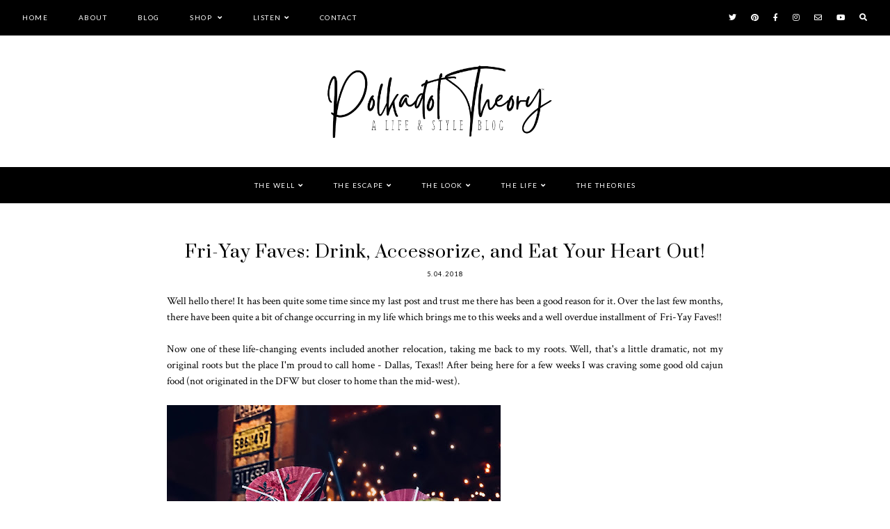

--- FILE ---
content_type: text/html; charset=UTF-8
request_url: https://www.polkadottheory.com/2018/05/fri-yay-faves-drink-accessorize-and-eat.html
body_size: 23953
content:
<!DOCTYPE html>
<html class='v2' dir='ltr' xmlns='http://www.w3.org/1999/xhtml' xmlns:b='http://www.google.com/2005/gml/b' xmlns:data='http://www.google.com/2005/gml/data' xmlns:expr='http://www.google.com/2005/gml/expr'>
<head>
<link href='https://www.blogger.com/static/v1/widgets/335934321-css_bundle_v2.css' rel='stylesheet' type='text/css'/>
<meta content='01db46181e9e1fb9a83ac6f519e1d142' name='p:domain_verify'/>
<script src='https://ajax.googleapis.com/ajax/libs/jquery/1.12.2/jquery.min.js' type='text/javascript'></script>
<!-- GOOGLE FONTS -->
<link href='https://fonts.googleapis.com/css?family=Crimson+Text:400,400italic,700,700italic|Lato:400|Playfair+Display:400,400italic|Prata|Cormorant+Garamond:300' rel='stylesheet' type='text/css'/>
<!-- TUMBLR -->
<script src='https://assets.tumblr.com/share-button.js'></script>
<!-- FITVIDS -->
<script crossorigin='anonymous' integrity='sha512-/2sZKAsHDmHNoevKR/xsUKe+Bpf692q4tHNQs9VWWz0ujJ9JBM67iFYbIEdfDV9I2BaodgT5MIg/FTUmUv3oyQ==' src='https://cdnjs.cloudflare.com/ajax/libs/fitvids/1.2.0/jquery.fitvids.min.js'></script>
<!-- FONTAWESOME -->
<link crossorigin='anonymous' href='https://use.fontawesome.com/releases/v5.15.2/css/all.css' rel='stylesheet'/>
<meta content='IE=EmulateIE7' http-equiv='X-UA-Compatible'/>
<meta content='width=device-width,initial-scale=1.0' name='viewport'/>
<meta content='width=device-width,initial-scale=1.0,minimum-scale=1.0,maximum-scale=1.0' name='viewport'/>
<meta content='text/html; charset=UTF-8' http-equiv='Content-Type'/>
<meta content='blogger' name='generator'/>
<link href='https://www.polkadottheory.com/favicon.ico' rel='icon' type='image/x-icon'/>
<link href='http://www.polkadottheory.com/2018/05/fri-yay-faves-drink-accessorize-and-eat.html' rel='canonical'/>
<link rel="alternate" type="application/atom+xml" title="PolkaDotTheory&#8482; - Atom" href="https://www.polkadottheory.com/feeds/posts/default" />
<link rel="alternate" type="application/rss+xml" title="PolkaDotTheory&#8482; - RSS" href="https://www.polkadottheory.com/feeds/posts/default?alt=rss" />
<link rel="service.post" type="application/atom+xml" title="PolkaDotTheory&#8482; - Atom" href="https://www.blogger.com/feeds/5275778791611980155/posts/default" />

<link rel="alternate" type="application/atom+xml" title="PolkaDotTheory&#8482; - Atom" href="https://www.polkadottheory.com/feeds/4076079885304574966/comments/default" />
<!--Can't find substitution for tag [blog.ieCssRetrofitLinks]-->
<link href='https://blogger.googleusercontent.com/img/b/R29vZ2xl/AVvXsEigqR81oEf6pUW4eOGgexZ7o_tBDrToyFZtq-hHj47_0xbwROKHOP3oWbBPkUl7q9tUhnpgkuZ5Rfwxevl9IPA1HF_RqjTRn98-p3XyfQU_8mf1bNUZLr_ZK777rw8U3FCcmWw8keicqbYl/s640/Razoos.jpg' rel='image_src'/>
<meta content='http://www.polkadottheory.com/2018/05/fri-yay-faves-drink-accessorize-and-eat.html' property='og:url'/>
<meta content='Fri-Yay Faves: Drink, Accessorize, and Eat Your Heart Out!' property='og:title'/>
<meta content=' Well hello there! It has been quite some time since my last post and trust me there has been a good reason for it. Over the last few months...' property='og:description'/>
<meta content='https://blogger.googleusercontent.com/img/b/R29vZ2xl/AVvXsEigqR81oEf6pUW4eOGgexZ7o_tBDrToyFZtq-hHj47_0xbwROKHOP3oWbBPkUl7q9tUhnpgkuZ5Rfwxevl9IPA1HF_RqjTRn98-p3XyfQU_8mf1bNUZLr_ZK777rw8U3FCcmWw8keicqbYl/w1200-h630-p-k-no-nu/Razoos.jpg' property='og:image'/>
<title>Fri-Yay Faves: Drink, Accessorize, and Eat Your Heart Out! | PolkaDotTheory&#8482;</title>
<link href='https://cdnjs.cloudflare.com/ajax/libs/slick-carousel/1.6.0/slick.css' rel='stylesheet' type='text/css'/>
<link href='https://cdnjs.cloudflare.com/ajax/libs/slick-carousel/1.6.0/slick-theme.css' rel='stylesheet' type='text/css'/>
<script>//<![CDATA[
$(document).ready(function(){
$('.slide-posts').slick({
autoplay:true,
autoplaySpeed:2000,
fade:true,
dots:true,
arrows:true,
centerMode:false,
slidesToShow:1,
slidesToScroll:1,
variableWidth:false,
prevArrow: '<button type="button" class="slick-nav slick-prev"><i class="fa fa-chevron-left"></i></button>',
nextArrow: '<button type="button" class="slick-nav slick-next"><i class="fa fa-chevron-right"></i></button>',
});
});
//]]></script>
<script src='https://code.jquery.com/jquery-migrate-1.2.1.min.js' type='text/javascript'></script>
<script src='https://cdnjs.cloudflare.com/ajax/libs/slick-carousel/1.6.0/slick.min.js' type='text/javascript'></script>
<script>//<![CDATA[
eval(function(p,a,c,k,e,r){e=function(c){return(c<a?'':e(parseInt(c/a)))+((c=c%a)>35?String.fromCharCode(c+29):c.toString(36))};if(!''.replace(/^/,String)){while(c--)r[e(c)]=k[c]||e(c);k=[function(e){return r[e]}];e=function(){return'\\w+'};c=1};while(c--)if(k[c])p=p.replace(new RegExp('\\b'+e(c)+'\\b','g'),k[c]);return p}('16 17(e){B.C(\'<P D="E-18">\');Q(z i=0;i<19;i++){z f=e.R.T[i];z g=f.J.$t;z j;F(i==e.R.T.K)U;Q(z k=0;k<f.G.K;k++){F(f.G[k].V==\'1a\'&&f.G[k].1b==\'1c/1d\'){z l=f.G[k].J;z m=f.G[k].L}F(f.G[k].V==\'1e\'){j=f.G[k].L;U}}z n;1f{n=f.1g$1h.W.X(/\\/s[0-9]+\\-c/g,"/s"+h.1i+"-c")}1j(1k){s=f.M.$t;a=s.N("<1l");b=s.N("1m=\\"",a);c=s.N("\\"",b+5);d=s.1n(b+5,c-b-5);F((a!=-1)&&(b!=-1)&&(c!=-1)&&(d!="")){n=d}I n=\'1o://3.1p.1q.1r/-1s/1t/1u/1v/1w/1.1x\'}z o=f.1y.$t;z p=o.H(0,4);z q=o.H(5,7);z r=o.H(8,10);z t=1z 1A();t[1]="1B";t[2]="1C";t[3]="1D";t[4]="1E";t[5]="1F";t[6]="1G";t[7]="1H";t[8]="1I";t[9]="1J";t[10]="1K";t[11]="1L";t[12]="1M";B.C(\'<Y D="E-1N">\');B.C(\'<A D="E-1O" 1P="1Q:W(\'+n+\')"></A>\');B.C(\'<a L="\'+j+\'" 1R ="1S"><A D="E-a"><A D="E-b"><A D="E-c"><A D="E-d"><A D="E-J">\'+g+\'</A>\');F(1T==O){B.C(\'<A D="E-1U">\'+t[1V(q,10)]+\' \'+r+\', \'+p+\'</A>\')}F("M"Z f){z u=f.M.$t}I F("13"Z f){z u=f.13.$t}I z u="";z v=/<\\S[^>]*>/g;u=u.X(v," ");F(1W==O){F(u.K<14){B.C(\'\');B.C(u);B.C(\'\')}I{B.C(\'<A D="E-1X">\');u=u.H(0,14);z w=u.1Y(" ");u=u.H(0,w);B.C(u+\'...\');B.C(\'</A>\')}}z x=\'\';z y=0;B.C(\'\');F(1Z==O){F(y==1)x=x+\'\';x=x+\'<A D="E-20"><15>21 22</15></A>\';y=1}B.C(x);B.C(\'</A></A></A></A></a></Y>\')}B.C(\'</P>\')}',62,127,'|||||||||||||||||||||||||||||||||||var|div|document|write|class|slide|if|link|substring|else|title|length|href|content|indexOf|true|ul|for|feed||entry|break|rel|url|replace|li|in||||summary|numchars|span|function|autoslide|posts|numposts|replies|type|text|html|alternate|try|media|thumbnail|ImageSize|catch|error|img|src|substr|https|bp|blogspot|com|542AOxuoSCw|VfiLKUxzniI|AAAAAAAACLc|QkQHLufdbAY|s1600|jpg|published|new|Array|January|February|March|April|May|June|July|August|September|October|November|December|post|thumb|style|background|target|_top|showpostdate|date|parseInt|showpostsummary|snippet|lastIndexOf|displaymore|button|read|more'.split('|'),0,{}))
//]]></script>
<style id='page-skin-1' type='text/css'><!--
/*
-----------------------------------------------
Designer: Eve M.
Etsy:     www.etsy.com/shop/soulmusedesign
Name:     Isaboe (1.0)
-----------------------------------------------*/
/*---------------------------------------------
# 0. Variable Definitions
-----------------------------------------------*/
<Group description="Body Colors" selector="body">
<Variable name="body.background.color" description="Body Background Color" type="color" default="#ffffff"/>
<Variable name="body.text.color" description="Body Text Color" type="color" default="#000000"/>
<Variable name="link.color" description="Link Color" type="color" default="#718ca7"/>
<Variable name="link.color.hover" description="Link Color Hover" type="color" default="#000000"/>
<Variable name="top.button.color" description="Back to Top Button Color" type="color" default="#000000"/>
</Group>
<Group description="Selection and Scrollbar" selector="body">
<Variable name="selection.color" description="Selection Color" type="color" default="#000000"/>
<Variable name="selection.background" description="Selection Background" type="color" default="#f3f3f3"/>
<Variable name="scrollbar.background" description="Scrollbar Background" type="color" default="#ffffff"/>
<Variable name="scrollbar.thumb" description="Scrollbar Thumb" type="color" default="#f3f3f3"/>
</Group>
<Group description="Header" selector="header">
<Variable name="header.color" description="Header Color" type="color" default="#000000"/>
<Variable name="header.link.color" description="Header Link Color" type="color" default="#000000"/>
<Variable name="header.link.color.hover" description="Header Link Color Hover" type="color" default="#f3f3f3"/>
<Variable name="description.color" description="Description Color" type="color" default="#000000"/>
</Group>
<Group description="Menu" selector="menu">
<Variable name="menu.border" description="Menu Border" type="color" default="#fcf4f0"/>
<Variable name="menu.background" description="Menu Background" type="color" default="#ffffff"/>
<Variable name="menu.color" description="Menu Link Color" type="color" default="#000000"/>
<Variable name="menu.color.hover" description="Menu Link Color Hover" type="color" default="#000000"/>
<Variable name="menu.icons.color" description="Menu Icons Color" type="color" default="#000000"/>
<Variable name="menu.icons.color.hover" description="Menu Icons Color Hover" type="color" default="#cccccc"/>
</Group>
<Group description="Menu Drop-Downs" selector="menu">
<Variable name="menu.level.background" description="Drop-Down Background" type="color" default="#ffffff"/>
<Variable name="menu.level.background.hover" description="Drop-Down Background Hover" type="color" default="#f7f7f7"/>
<Variable name="menu.level.border" description="Drop-Down Border" type="color" default="#f3f3f3"/>
<Variable name="menu.level.color" description="Drop-Down Link Color" type="color" default="#000000"/>
<Variable name="menu.level.color.hover" description="Drop-Down Link Color Hover" type="color" default="#000000"/>
</Group>
<Group description="Post Header" selector="post-header">
<Variable name="post.title.color" description="Post Title Color" type="color" default="#000000"/>
<Variable name="post.title.color.hover" description="Post Title Color Hover" type="color" default="#e7caca"/>
<Variable name="post.date.color" description="Post Date Color" type="color" default="#000000"/>
<Variable name="location.icon.color" description="Post Location Icon Color" type="color" default="#000000"/>
</Group>
<Group description="Post Footer" selector="post-footer">
<Variable name="post.footer.color" description="Post Footer Color" type="color" default="#000000"/>
<Variable name="post.footer.link.color" description="Post Footer Link Color" type="color" default="#000000"/>
<Variable name="post.footer.link.color.hover" description="Post Footer Link Color Hover" type="color" default="#eff2f5"/>
</Group>
<Group description="Post Share and Blockquote" selector="post-share">
<Variable name="post.share.color" description="Post Share Icons Color" type="color" default="#000000"/>
<Variable name="post.share.color.hover" description="Post Share Icons Color Hover" type="color" default="#dae1e8"/>
<Variable name="blockquote.color" description="Blockquote Text Color" type="color" default="#000000"/>
<Variable name="blockquote.background" description="Blockquote Background" type="color" default="#f5f2f4"/>
</Group>
<Group description="Read More Button" selector="jump-link">
<Variable name="jumpbreak.border.color" description="Read More Border Color" type="color" default="#999999"/>
<Variable name="jumpbreak.border.color.hover" description="Read More Border Color Hover" type="color" default="#ffffff"/>
</Group>
<Group description="Related Posts" selector="relatedposts">
<Variable name="rp.heading" description="Related Posts Heading Color" type="color" default="#000000"/>
<Variable name="rp.title.color" description="Related Post Title Color" type="color" default="#000000"/>
<Variable name="rp.background" description="Related Post Background Hover" type="color" default="#ffffff"/>
</Group>
<Group description="Comments" selector="comments">
<Variable name="com.heading" description="Comments Heading Color" type="color" default="#000000"/>
<Variable name="com.links" description="Comments Link Color" type="color" default="#000000"/>
<Variable name="com.links.hover" description="Comments Link Color Hover" type="color" default="#cccccc"/>
</Group>
<Group description="Post Pager" selector="post-pager">
<Variable name="pp.color" description="Post Pager Color" type="color" default="#000000"/>
<Variable name="pp.color.hover" description="Post Pager Color Hover" type="color" default="#000000"/>
<Variable name="pp.pn.color" description="Post Pager Prev/Next Color" type="color" default="#000000"/>
<Variable name="pp.background" description="Post Pager Text Background" type="color" default="#f7f7f7"/>
</Group>
<Group description="Gadgets and Social Icons" selector="footer-wrap">
<Variable name="gadget.title.color" description="Gadget Title Color" type="color" default="#000000"/>
<Variable name="gadget.title.border" description="Gadget Title Border" type="color" default="#f0f5f8"/>
<Variable name="social.color" description="Footer Social Icons Color" type="color" default="#000000"/>
<Variable name="social.color.hover" description="Footer Social Icons Color Hover" type="color" default="#000000"/>
</Group>
<Group description="Popular Posts - Sidebar" selector="sidebar">
<Variable name="item.title.size" description="Title Font Size" type="length" default="0" min="0" max="50px"/>
<Variable name="item.title.color" description="Title Color" type="color" default="#ffffff"/>
</Group>
<Group description="Featured Post - Sidebar" selector="sidebar">
<Variable name="fp.title.size" description="Title Font Size" type="length" default="0" min="0" max="50px"/>
<Variable name="fp.title.color" description="Title Color" type="color" default="#ffffff"/>
</Group>
<Group description="Search Box" selector="search">
<Variable name="search.color" description="Search Text Color" type="color" default="#ffffff"/>
</Group>
<Group description="Post Style" selector="home-info">
<Variable name="home.color" description="Title and Date Color" type="color" default="#ffffff"/>
<Variable name="home.background" description="Background Box Color" type="color" default="#000000"/>
</Group>
<Group description="Subscribe widget" selector="newsletter-wrap">
<Variable name="sub.full.background" description="Home Subscribe Background" type="color" default="#f3f3f3"/>
<Variable name="sub.full.text.color" description="Subscribe Text Color" type="color" default="#ffffff"/>
<Variable name="sub.full.border" description="Subscribe Border" type="color" default="#f3f3f3"/>
<Variable name="sub.full.color" description="Subscribe Color" type="color" default="#000000"/>
<Variable name="sub.full.field.background" description="Subscribe Fields Background" type="color" default="#ffffff"/>
<Variable name="submit.full.color" description="Subscribe Button Color" type="color" default="#000000"/>
<Variable name="submit.full.color.hover" description="Subscribe Button Color Hover" type="color" default="#000000"/>
<Variable name="submit.full.background" description="Subscribe Button Background" type="color" default="#f5f5f5"/>
<Variable name="submit.full.background.hover" description="Subscribe Button Background Hover" type="color" default="#f9f9f9"/>
</Group>
<Group description="Slider (Home Page)" selector="slider-wrap">
<Variable name="slider.title.color" description="Slider Title Color" type="color" default="#ffffff"/>
<Variable name="slider.date.color" description="Slider Date Color" type="color" default="#ffffff"/>
<Variable name="slider.snippet.color" description="Slider Snippet Color" type="color" default="#ffffff"/>
<Variable name="slider.button.color" description="Slider Button Color" type="color" default="#ffffff"/>
<Variable name="slider.button.color.hover" description="Slider Button Color Hover" type="color" default="#ffffff"/>
</Group>
<Group description="Category Boxes (Home Page)" selector="categories-wrap">
<Variable name="cats.title.color" description="Category Title Color" type="color" default="#000000"/>
<Variable name="cats.caption.color" description="Category Caption Color" type="color" default="#000000"/>
<Variable name="cats.background" description="Category Info Background" type="color" default="#ffffff"/>
</Group>
<Group description="About Me (Home Page)" selector="categories-wrap">
<Variable name="aboutme.background" description="About Background" type="color" default="#f5f2f4"/>
<Variable name="aboutme.title.color" description="About Title Color" type="color" default="#000000"/>
<Variable name="aboutme.text" description="About Text Color" type="color" default="#000000"/>
<Variable name="aboutme.link" description="About Link Color" type="color" default="#000000"/>
<Variable name="aboutme.link.hover" description="About Link Hover Color" type="color" default="#c9b8c3"/>
<Variable name="aboutme.link.background" description="About Link Background Color" type="color" default="#e6dfe4"/>
<Variable name="aboutme.link.background.hover" description="About Link Background Hover Color" type="color" default="#e6dfe4"/>
</Group>
<Group description="Blog Pager" selector="main-wrap">
<Variable name="pager.color" description="Blog Pager Color" type="color" default="#000000"/>
<Variable name="pager.color.hover" description="Blog Pager Color Hover" type="color" default="#c9b8c3"/>
<Variable name="pager.background" description="Blog Pager Background" type="color" default="#f5f2f4"/>
<Variable name="pager.background.hover" description="Blog Pager Background Hover" type="color" default="#f5f2f4"/>
</Group>
<Group description="Credits" selector="credit-wrap">
<Variable name="credit.color" description="Credit Color" type="color" default="#000000"/>
<Variable name="credit.color.hover" description="Credit Color Hover" type="color" default="#cccccc"/>
<Variable name="credit.background" description="Credit Background" type="color" default="#ffffff"/>
</Group>
-----------------------------------------------*/
/*---------------------------------------------
# 1. Settings
-----------------------------------------------*/
/*---------------------------------------------
# 1.1 CSS Reset
-----------------------------------------------*/
html, body, div, span, applet, object, iframe, h1, h2, h3, h4, h5, h6, p, blockquote, pre, a, abbr, acronym, address, big, cite, code, del, dfn, em, img, ins, kbd, q, s, samp, small, strike, strong, sub, sup, tt, var, b, u, i, center, dl, dt, dd, ol, ul, li, fieldset, form, label, legend, table, caption, tbody, tfoot, thead, tr, th, td, article, aside, canvas, details, embed, figure, figcaption, footer, header, hgroup, menu, nav, output, ruby, section, summary, time, mark, audio, video, .section, .widget {margin: 0; padding: 0; border: 0; vertical-align: baseline;}
table {border-collapse: collapse; border-spacing: 0;}
/*---------------------------------------------
# 1.2 Sizing
-----------------------------------------------*/
.site-wrap {
width: 100%;
}
.outer-wrap {
width: 800px;
margin: 0 auto;
padding: 0;
}
.inner-wrap {
width: auto;
padding: 0;
margin: 0;
}
.content-wrap {
width: 100%;
position: relative;
}
.main-wrap {
width: 100%;
margin: 0;
padding: 0;
}
.post-body img,
.post-body a img {
float: none !important;
max-width: 800px !important;
height: auto;
}
.footer-wrap,
.full-wrap {
width: 100%;
padding: 0;
margin: 0;
text-align: justify;
}
/*---------------------------------------------
# 1.3 Body
-----------------------------------------------*/
body {
font-family: 'Crimson Text', serif;
font-weight: 400;
font-size: 14px;
color: #000000;
overflow-x: hidden;
background: #ffffff;
}
body b,
body strong {
font-weight: bold;
line-height: 1.5;
}
body i {
font-style: italic;
line-height: 1.5;
}
.post-body ol {
list-style: decimal;
list-style-type: decimal;
padding: 0 0 0 2.3em;
}
.summary,
.post-body {
width: 100%;
font-size: 110%;
text-align: justify;
line-height: 1.5;
position: relative;
-webkit-font-smoothing: antialiased;
}
.widget {
line-height: 1.5;
margin: 0;
}
.section {
margin: 0;
padding: 0;
}
.separator a {
max-width: 100%;
height: auto;
margin-right: 0em !important;
margin-left: 0em !important;
}
a img {
display: block;
}
a:link,
a:visited {
color: #e57676;
text-decoration: none;
-webkit-transition: all 0.5s ease;
-moz-transition: all 0.5s ease;
-ms-transition: all 0.5s ease;
-o-transition: all 0.5s ease;
transition: all 0.5s ease;
}
a:hover {
color: #000000;
text-decoration: none;
}
iframe,
.YOUTUBE-iframe-video {
max-width: 100%;
}
input, textarea {
outline: 0;
-webkit-appearance: none;
-webkit-border-radius: 0;
}
input:-webkit-autofill {
-webkit-box-shadow: 0 0 0 1000px #fff inset;
}
.widget-item-control {
height: 0px;
}
::-moz-selection {
color: #ffffff;
background: #000000;
}
::selection {
color: #ffffff;
background: #000000;
}
::-webkit-scrollbar {
width: 10px;
}
::-webkit-scrollbar-track {
background: #000000;
}
::-webkit-scrollbar-thumb,
::-webkit-scrollbar-thumb:window-inactive {
background: #222222;
}
.scroll {
color: #000000;
font-size: 14px;
text-align: center;
padding: 0;
position: fixed;
bottom: 20px;
right: 20px;
cursor: pointer;
text-decoration: none;
border: 0;
border-radius: 0;
}
.scroll:hover {
color: #000000;
}
.video_outer_wrap {
width: 100%;
max-width: 100%;
margin: 15px auto;
}
.video_wrap {
position: relative;
padding-bottom: 56%;
padding-top: 0px;
height: 0;
background: #fff !important;
}
.video_wrap iframe,
.video_wrap object,
.video_wrap embed {
position: absolute;
top: 0;
width: 100%;
height: 100%;
}
/*---------------------------------------------
# 2. Header
-----------------------------------------------*/
.header {
padding: 35px 0;
margin: 50px auto 0;
text-align: center;
}
#header-inner a {
display: inline-block !important;
}
.header img {
max-width: 500px;
width: 90%;
height: auto;
display: block;
margin: 0 auto;
}
.Header h1 {
font-family: 'Cormorant Garamond', serif;
font-weight: 300;
font-size: 60px;
color: #000000;
text-align: center;
line-height: normal;
text-transform: uppercase;
margin: 0;
-webkit-font-smoothing: subpixel-antialiased;
padding: 0;
width: 100%;
display: inline-block;
}
.Header h1 a,
.Header h1 a:visited {
color: #000000;
-webkit-transition: all 0.5s ease;
-moz-transition: all 0.5s ease;
-ms-transition: all 0.5s ease;
-o-transition: all 0.5s ease;
transition: all 0.5s ease;
}
.Header h1 a:hover {
color: #000000;
}
.description {
font-family: 'Lato', sans-serif;
font-weight: 400;
font-size: 10px;
color: #000000;
text-align: center;
letter-spacing: 1.5px;
text-transform: uppercase;
line-height: normal;
-webkit-font-smoothing: subpixel-antialiased;
}
.Header .description {
margin: 5px 0 0;
padding: 0;
}
/*---------------------------------------------
# 3. Navigation
-----------------------------------------------*/
.menu-wrap {
width: 100%;
height: 50px;
border-bottom: 1px solid #000000;
font-family: 'Lato', sans-serif;
font-weight: 400;
font-size: 10px;
text-transform: uppercase;
letter-spacing: 1.5px;
-webkit-font-smoothing: antialiased;
}
.menu-wrap.primary {
top: 0;
left: 0;
z-index: 9;
position: fixed;
text-align: left;
background: #000000;
}
.menu-wrap.secondary {
text-align: center;
background: #000000;
border-top: 1px solid #000000;
margin: 0 0 50px;
}
.menu-wrap a,
.menu-wrap a:visited {
color: #ffffff;
margin: 0;
padding: 0;
font-weight: 400 !important;
}
.menu-wrap a:hover {
color: #999999;
}
.menu-wrap .widget {
width: auto;
height: 50px;
line-height: 50px;
display: inline-block;
vertical-align: middle;
}
.menu-wrap li,
.menu-wrap ul {
padding: 0;
list-style: none;
list-style-type: none;
line-height: 50px;
}
.menu-wrap li {
display: inline-block;
position: relative;
}
.menu-wrap.primary li {
margin: 0 40px 0 0;
}
.menu-wrap.secondary li {
margin: 0 20px;
}
.menu-wrap .socials {
font-size: 11px;
}
.menu-wrap .socials a,
.menu-wrap .socials a:visited {
color: #ffffff;
margin: 0 0 0 16px;
}
.menu-wrap .socials a:hover {
color: #999999;
}
/*---------------------------------------------
# 3.1 Drop-Down
-----------------------------------------------*/
.menu-wrap .level-two {
width: 180px;
position: absolute;
border: 1px solid #000000;
margin: 0 0 0 -15px;
display: none;
text-align: left;
z-index: 99;
background: #000000;
}
.menu-wrap .level-three {
width: 180px;
position: absolute;
left: 180px;
border: 1px solid #000000;
top: -1px;
display: none;
text-align: left;
z-index: 99;
background: #000000;
}
.menu-wrap .Label .level-two {
max-height: 300px;
overflow-y: auto;
}
.menu-wrap .level-two li,
.menu-wrap .level-three li {
display: block;
margin: 0;
line-height: normal;
}
.menu-wrap .level-two li a,
.menu-wrap .level-three li a {
color: #ffffff;
display: block;
padding: 15px;
}
.menu-wrap .level-two li a:hover,
.menu-wrap .level-three li a:hover {
color: #999999;
background: #000000;
}
.menu-wrap li.parent:hover .level-two,
.menu-wrap .child-item.sharewidth:hover .level-three {
display: block;
}
/*---------------------------------------------
# 3.2 Responsive
-----------------------------------------------*/
@media screen and (min-width: 1025px) {
.primary-menu-toggle,
.secondary-menu-toggle {
display: none;
}
#nav-wrap {
width: 95%;
margin: 0 auto;
visibility: hidden;
}
#secondary-wrap {
visibility: hidden;
}
.menu-wrap .menu-primary {
float: left;
display: block !important;
}
.menu-wrap .menu-secondary {
display: block !important;
}
.menu-wrap .social {
float: right;
display: block !important;
}
.menu-wrap .fas.fa-fw.fa-angle-down,
.menu-wrap .level-three a:after {
display: none;
}
.menu-wrap li.child-item.sharewidth a:after {
content: "\f105";
font-family: "Font Awesome 5 Free" !important;
font-weight: 900;
margin: 0;
float: right;
line-height: 11px;
}
.menu-wrap li > a:after {
content: '\f107';
font-family: "Font Awesome 5 Free" !important;
font-weight: 900;
margin: 0 0 0 4px;
line-height: 0;
}
.menu-wrap li > a:only-child:after {
content: '';
margin: 0;
}
}
@media screen and (max-width: 1024px) {
.header {
margin: 0;
}
.menu-wrap .social {
top: 0;
right: 5%;
position: absolute;
height: 50px;
}
.menu-wrap .socials {
font-size: 12px;
line-height: 50px;
}
.menu-wrap .socials a,
.menu-wrap .socials a:visited {
margin: 0 0 0 15px;
}
.primary-menu-toggle,
.secondary-menu-toggle {
left: 5%;
display: block;
position: relative;
overflow: hidden;
margin: 0;
padding: 0;
width: 15px;
height: 50px;
font-size: 0;
text-indent: -9999px;
appearance: none;
box-shadow: none;
border-radius: none;
border: none;
cursor: pointer;
transition: background 0.3s;
}
.secondary-menu-toggle {
left: 0 !important;
margin: 0 auto;
}
.primary-menu-toggle:focus,
.secondary-menu-toggle:focus {
outline: none;
}
.primary-menu-toggle span,
.secondary-menu-toggle span {
display: block;
position: absolute;
top: auto;
left: 0;
right: 0;
height: 1px;
background: #ffffff;
}
.primary-menu-toggle span::before,
.primary-menu-toggle span::after,
.secondary-menu-toggle span::before,
.secondary-menu-toggle span::after {
position: absolute;
display: block;
left: 0;
width: 100%;
height: 1px;
background: #ffffff;
content: "";
}
.primary-menu-toggle span::before,
.secondary-menu-toggle span::before {
top: -5px;
}
.primary-menu-toggle span::after,
.secondary-menu-toggle span::after {
bottom: -5px;
}
.primary-menu-togglle,
.secondary-menu-togglle {
background: transparent;
}
.primary-menu-togglle span,
.secondary-menu-togglle span {
transition: background 0s 0.3s;
}
.primary-menu-togglle span::before,
.primary-menu-togglle span::after,
.secondary-menu-togglle span::before,
.secondary-menu-togglle span::after {
transition-duration: 0.3s, 0.3s;
transition-delay: 0.3s, 0s;
}
.primary-menu-togglle span::before,
.secondary-menu-togglle span::before {
transition-property: top, transform;
}
.primary-menu-togglle span::after,
.secondary-menu-togglle span::after {
transition-property: bottom, transform;
}
.primary-menu-togglle.open,
.secondary-menu-togglle.open {
background: transparent;
}
.primary-menu-togglle.open span,
.secondary-menu-togglle.open span {
background: transparent;
}
.primary-menu-togglle.open span::before,
.secondary-menu-togglle.open span::before {
top: 0;
transform: rotate(45deg);
}
.primary-menu-togglle.open span::after,
.secondary-menu-togglle.open span::after {
bottom: 0;
transform: rotate(-45deg);
}
.primary-menu-togglle.open span::before,
.primary-menu-togglle.open span::after,
.secondary-menu-togglle.open span::before,
.secondary-menu-togglle.open span::after {
transition-delay: 0s, 0.3s;
}
.menu-wrap {
font-size: 12px;
}
.menu-wrap .menu-primary,
.menu-wrap .menu-secondary {
display: none;
width: 90%;
margin: 0 auto;
padding: 0 0 15px;
}
.menu-wrap.primary,
.menu-wrap.secondary {
height: auto;
width: 100%;
position: relative;
text-align: left;
}
.menu-wrap.primary li,
.menu-wrap.primary .widget,
.menu-wrap.secondary li,
.menu-wrap.secondary .widget {
display: block;
height: auto;
line-height: 35px;
margin: 0;
}
.menu-wrap .level-two {
width: 100%;
left: 0;
position: relative;
margin: 0 auto;
}
.menu-wrap .level-three {
width: calc(100% - 30px);
left: 0;
position: relative;
margin: 0 15px 15px;
}
.menu-wrap .Label .level-two {
max-height: none;
overflow-y: visible;
}
.menu-wrap .level-two li,
.menu-wrap .level-three li {
line-height: 35px;
}
.menu-wrap .level-two li a,
.menu-wrap .level-three li a {
padding: 0 15px;
}
.menu-wrap li.parent:hover .level-two,
.menu-wrap .child-item.sharewidth:hover .level-three {
display: none;
}
.menu-wrap .fas.fa-fw.fa-angle-down {
position: absolute;
top: 0;
right: 0;
width: 50px;
display: block;
height: 35px;
line-height: 35px;
z-index: 5;
text-align: right;
cursor: pointer;
color: #ffffff;
}
.menu-wrap .fas.fa-fw.fa-angle-down:hover {
color: #999999;
}
.menu-wrap .level-two .fas.fa-fw.fa-angle-down {
text-align: center;
color: #ffffff;
}
.menu-wrap .level-two .fas.fa-fw.fa-angle-down:hover {
color: #999999;
}
.menu-wrap .level-three a:after {
display: none;
}
}
/*---------------------------------------------
# 4. Post Area
-----------------------------------------------*/
.post-title {
font-family: 'Prata', serif;
font-weight: 400;
font-size: 25px;
color: #000000;
text-align: center;
letter-spacing: 1px;
-webkit-font-smoothing: antialiased;
margin: 0 0 5px;
}
.post-title a,
.post-title a:visited {
color: #000000;
-webkit-transition: all 0.5s ease;
-moz-transition: all 0.5s ease;
-ms-transition: all 0.5s ease;
-o-transition: all 0.5s ease;
transition: all 0.5s ease;
}
.post-title a:hover {
color: #000000;
}
.date-header {
font-family: 'Lato', serif;
font-weight: 400;
font-size: 9px;
color: #000000;
text-align: center;
text-transform: uppercase;
letter-spacing: 1.5px;
-webkit-font-smoothing: subpixel-antialiased;
}
.post-location {
margin: 0 0 0 10px;
}
.post-location i {
color: #000000;
}
.post-header {
margin: 0 0 20px;
}
.post-footer {
font-family: 'Playfair Display', serif;
font-weight: 400;
font-size: 13px;
font-style: italic;
color: #000000;
text-align: center;
text-transform: lowercase;
letter-spacing: 0.6px;
width: 100%;
display: block;
margin: 30px 0 0;
-webkit-font-smoothing: antialiased;
}
.post-footer a,
.post-footer a:visited {
color: #000000;
-webkit-transition: all 0.5s ease;
-moz-transition: all 0.5s ease;
-ms-transition: all 0.5s ease;
-o-transition: all 0.5s ease;
transition: all 0.5s ease;
}
.post-footer a:hover {
color: #999999;
}
.post-labels {
margin: 0 0 15px;
}
.post-share a,
.post-share a:visited {
font-size: 13px;
color: #000000;
margin: 0 15px;
}
.post-share a:hover {
color: #999999;
}
blockquote {
color: #000000;
background: #f7f7f7;
padding: 15px;
margin: 0;
}
.status-msg-wrap {
font-family: 'Playfair Display', serif;
font-weight: 400;
font-size: 17px;
color: #000000;
text-align: center;
text-transform: lowercase;
letter-spacing: 0.6px;
-webkit-font-smoothing: antialiased;
width: 100%;
margin: 0 0 20px;
}
/*---------------------------------------------
# 4.1 Post Style
-----------------------------------------------*/
.homethumb {
width: 100%;
padding-bottom: 140%;
background-size: cover !important;
background-position: 50% 50% !important;
-webkit-transition: all 0.5s ease;
-moz-transition: all 0.5s ease;
-ms-transition: all 0.5s ease;
-o-transition: all 0.5s ease;
transition: all 0.5s ease;
}
.homeinfo {
top: 0;
left: 0;
width: 100%;
height: 100%;
display: block;
position: absolute;
-webkit-transition: all 0.5s ease;
-moz-transition: all 0.5s ease;
-ms-transition: all 0.5s ease;
-o-transition: all 0.5s ease;
transition: all 0.5s ease;
}
.homeinfo:hover {
background: rgba(0,0,0,0.3);
}
.home_info {
width: 100%;
height: 100%;
display: table;
}
.home__info {
width: 100%;
height: 100%;
display: table-cell;
vertical-align: bottom;
}
.home___info {
max-width: 94%;
margin: 0 auto 3%;
display: block;
background: #000000;
padding: 20px;
-webkit-box-sizing: border-box;
-moz-box-sizing: border-box;
box-sizing: border-box;
}
.homeinfo .post-title {
font-size: 16px;
text-transform: uppercase;
letter-spacing: 1px;
color: #ffffff;
text-align: left;
}
.homeinfo .date-header {
color: #ffffff;
text-align: left;
-webkit-font-smoothing: antialiased;
}
.jump-link {
font-family: 'Lato', serif;
font-weight: 400;
font-size: 9px;
text-align: left;
text-transform: uppercase;
letter-spacing: 1.5px;
margin: 0 0 0 10px;
border-bottom: 1px solid #999999;
padding: 0 0 4px;
-webkit-font-smoothing: antialiased;
-webkit-transition: all 0.5s ease;
-moz-transition: all 0.5s ease;
-ms-transition: all 0.5s ease;
-o-transition: all 0.5s ease;
transition: all 0.5s ease;
}
.jump-link:hover {
border-bottom: 1px solid #ffffff;
}
/*---------------------------------------------
# 4.2 Related Posts
-----------------------------------------------*/
.relatedposts {
width: 101%;
margin: 40px 0 40px -0.5%;
}
.relatedposts h2 {
font-family: 'Lato', sans-serif;
font-weight: 400;
font-size: 10px;
color: #000000;
text-align: center;
text-transform: uppercase;
letter-spacing: 1.5px;
-webkit-font-smoothing: antialiased;
margin: 0 0 15px;
}
.relatedpost {
width: 24%;
float: left;
margin: 0 0.5%;
position: relative;
}
.related-wrap {
text-align: center;
}
.related-wrap .relatedthumb {
width: 100%;
padding-bottom: 100%;
background-size: cover !important;
background-position: 50% 50% !important;
}
.related-wrap .related-title {
font-family: 'Prata', serif;
font-weight: 400;
font-size: 14px;
color: #ffffff;
letter-spacing: 0.6px;
-webkit-font-smoothing: antialiased;
}
.related-wrap .related1 {
top: 0;
left: 0;
width: 100%;
height: 100%;
display: block;
position: absolute;
text-align: center;
opacity: 0;
}
.related-wrap .related1:hover {
opacity: 1;
}
.related-wrap .related2 {
width: 90%;
height: 90%;
margin: 5% auto 0;
background: #000000;
display: table;
}
.related-wrap .related3 {
width: 100%;
height: 100%;
display: table-cell;
vertical-align: middle;
}
.related-wrap .related4 {
width: 95%;
margin: 0 auto;
}
@media screen and (max-width: 650px) {
.relatedpost {
width: 32.33%;
}
.relatedpost:nth-child(4) {
display: none !important;
}
}
@media screen and (max-width: 500px) {
.relatedpost {
width: 49%;
}
.relatedpost:nth-child(3),
.relatedpost:nth-child(4) {
display: none !important;
}
}
/*---------------------------------------------
# 4.3 Comments
-----------------------------------------------*/
.comments {
margin: 0 0 50px;
}
.comments h4 {
font-family: 'Lato', sans-serif;
font-weight: 400;
font-size: 10px;
color: #000000;
text-align: center;
text-transform: uppercase;
letter-spacing: 1.5px;
-webkit-font-smoothing: antialiased;
margin: 10px 0;
}
.comments .comment-content {
font-size: 110%;
padding: 6px 0;
}
.comments .comments-content .user {
font-family: 'Prata', serif;
font-weight: 400 !important;
font-size: 15px;
letter-spacing: 0.6px;
display: block;
}
.comments .comments-content a,
.comments .comments-content a:visited {
color: #000000;
}
.comments .comments-content a:hover {
color: #999999;
}
.comments .thread-count,
.comments .comment-actions,
.comments .continue,
.comments .comments-content .datetime {
font-family: 'Lato', sans-serif;
font-weight: 400;
font-size: 10px;
margin-left: 0;
letter-spacing: 1.5px;
padding: 3px 0;
text-transform: uppercase;
-webkit-font-smoothing: antialiased;
}
.comments .continue a {
display: block;
font-weight: 400;
padding: 0;
}
.comments .comment-block {
margin-left: 0;
}
/*---------------------------------------------
# 4.4 Post Pager
-----------------------------------------------*/
.post-pager {
width: 100%;
display: block;
margin: 0 0 50px;
}
.previous {
width: 49%;
float: left;
text-align: left;
}
.next {
width: 49%;
float: right;
text-align: right;
}
.post-pager .prev-title,
.post-pager .next-title {
font-family: 'Playfair Display', serif;
font-weight: 400;
font-size: 13px;
letter-spacing: 0.6px;
-webkit-font-smoothing: antialiased;
margin: 5px 0 0;
}
.post-pager .prev-post,
.post-pager .next-post {
color: #000000;
}
.post-pager a,
.post-pager a:visited {
color: #000000;
}
.post-pager a:hover {
color: #999999;
}
.pager-info {
width: 100%;
display: block;
}
.next-post,
.prev-post {
font-family: 'Lato', sans-serif;
font-weight: 400;
font-size: 10px !important;
font-style: normal !important;
text-transform: uppercase !important;
letter-spacing: 1.5px;
-webkit-font-smoothing: antialiased;
}
@media screen and (max-width: 550px) {
.previous,
.next {
width: 100%;
float: none;
text-align: center;
}
.previous {
margin: 0 0 20px;
}
}
/*---------------------------------------------
# 5. Footer
-----------------------------------------------*/
.footer-wrap .widget,
.footer-wrap .widget:last-child {
margin: 0 0 50px !important;
}
.footerbox {
width: 100%;
text-align: justify;
}
.footer2,
.footer3,
.footer4 {
width: 30%;
float: left;
}
.footer3 {
margin: 0 5%;
}
.footer-wrap img,
.full-wrap img {
max-width: 100%;
height: auto;
}
/*---------------------------------------------
# 5.1 Titles
-----------------------------------------------*/
.columns-wrap h2,
.footer-wrap h2,
.full-wrap h2,
.homeh2 {
font-family: 'Playfair Display', serif;
font-weight: 400;
font-size: 17px;
color: #000000;
text-align: center;
text-transform: lowercase;
letter-spacing: 0.6px;
-webkit-font-smoothing: antialiased;
margin: 0 0 15px;
}
.full-wrap h2 {
color: #ffffff;
background: #000000;
padding: 15px 0;
margin: 0;
}
/*---------------------------------------------
# 5.2 Widgets
-----------------------------------------------*/
.footer-wrap .socials {
text-align: center;
}
.footer-wrap .socials i,
.footer-wrap .socials i:visited {
color: #000000;
margin: 0 10px;
font-size: 13px;
-webkit-transition: all 0.5s ease;
-moz-transition: all 0.5s ease;
-ms-transition: all 0.5s ease;
-o-transition: all 0.5s ease;
transition: all 0.5s ease;
}
.footer-wrap .socials i:hover {
color: #000000;
}
.columns-wrap {
max-width: 1150px;
width: 90%;
margin: 0 auto 50px;
}
.column-left {
width: 48.5%;
float: left;
}
.column-right {
width: 48.5%;
float: right;
}
@media screen and (max-width: 800px) {
.column-left, .column-right {
width: 100%;
float: none;
}
.column-left .widget, .column-left .widget:last-child {
margin: 0 0 50px !important;
}
}
.PopularPosts ul {
padding: 0;
list-style: none;
margin: 0;
line-height: 0;
}
.PopularPosts .widget-content ul li {
width: 100%;
float: none;
padding: 0;
margin: 0 0 10px;
position: relative;
}
.PopularPosts .item-thumbnail {
float: none !important;
margin: 0;
}
.PopularPosts img {
width: 100%;
height: auto;
padding: 0;
}
.PopularPosts .item-title {
font-family: 'Prata', serif;
font-weight: 400;
font-size: 20px;
color: #ffffff;
text-align: center;
letter-spacing: 1.5px;
text-transform: uppercase;
padding: 0;
margin: 0;
line-height: 1.4;
}
.PopularPosts .item-snippet {
display: none;
}
.PopularPosts .item_info {
top: 0;
left: 0;
width: 100%;
height: 100%;
display: block;
position: absolute;
opacity: 0;
-webkit-transition: all 0.5s ease;
-moz-transition: all 0.5s ease;
-ms-transition: all 0.5s ease;
-o-transition: all 0.5s ease;
transition: all 0.5s ease;
}
.PopularPosts .item_info:hover {
opacity: 1;
background: rgba(0,0,0,0.5);
}
.PopularPosts .item__info {
width: 100%;
height: 100%;
display: table;
}
.PopularPosts .item___info {
width: 100%;
height: 100%;
display: table-cell;
vertical-align: middle;
}
.PopularPosts .item____info {
max-width: 90%;
margin: 0 auto;
}
.fp_wrap {
position: relative;
line-height: 0;
}
.fp_thumb {
width: 100%;
padding-bottom: 100%;
background-size: cover !important;
background-position: 50% 50% !important;
position: relative;
}
.fp_wrap .fp_title {
font-family: 'Prata', serif;
font-weight: 400;
font-size: 20px;
color: #ffffff;
text-align: center;
letter-spacing: 1px;
text-transform: uppercase;
padding: 0;
margin: 0;
line-height: 1.4;
}
.fp_wrap .fp_summary {
display: none;
}
.fp_wrap .fp_info {
top: 0;
left: 0;
width: 100%;
height: 100%;
display: block;
position: absolute;
opacity: 0;
-webkit-transition: all 0.5s ease;
-moz-transition: all 0.5s ease;
-ms-transition: all 0.5s ease;
-o-transition: all 0.5s ease;
transition: all 0.5s ease;
}
.fp_wrap .fp_info:hover {
opacity: 1;
background: rgba(0,0,0,0.5);
}
.fp_wrap .fp__info {
width: 100%;
height: 100%;
display: table;
}
.fp_wrap .fp___info {
width: 100%;
height: 100%;
display: table-cell;
vertical-align: middle;
}
.fp_wrap .fp____info {
max-width: 90%;
margin: 0 auto;
}
.newsletter-wrapper {
width: 100%;
margin: 0 0 50px;
padding: 40px 0;
background: #000000;
-webkit-box-sizing: border-box;
-moz-box-sizing: border-box;
box-sizing: border-box;
}
.newsletter-wrap {
width: 800px;
margin: 0 auto;
-webkit-box-sizing: border-box;
-moz-box-sizing: border-box;
box-sizing: border-box;
}
@media screen and (max-width: 850px) {
.newsletter-wrap {
width: 90%;
margin: 0 auto;
}
}
.newsletter-wrap h2 {
font-family: 'Playfair Display', serif;
font-weight: 400;
font-size: 17px;
color: #ffffff;
text-align: center;
text-transform: lowercase;
letter-spacing: 0.6px;
-webkit-font-smoothing: antialiased;
}
#FollowByEmail1 h2 {
display: none;
}
.newsletter-wrap #HTML200 .widget-content {
text-align: center;
color: #ffffff;
-webkit-font-smoothing: antialiased;
margin: 5px 0 0;
}
.newsletter-wrap #HTML200 {
display: inline-block;
vertical-align: middle;
width: 30%;
}
.newsletter-wrap #HTML501 {
display: inline-block;
vertical-align: middle;
width: 67%;
padding: 0 0 0 2%;
}
@media screen and (max-width: 670px) {
.newsletter-wrap #HTML200 {
display: block;
width: 100%;
margin: 0 0 15px;
}
.newsletter-wrap #HTML501 {
display: block;
width: 100%;
padding: 0;
}
}
#mc_embed_signup {
width: 100%;
margin: 0;
text-align: center;
}
#mc_embed_signup .mc-field-group input {
width: 41.5%;
border: 1px solid #222222;
background: #222222;
height: 45px;
font-family: 'Lato', sans-serif;
font-weight: 400;
font-size: 10px;
letter-spacing: 1.5px;
text-transform: uppercase;
text-align: center;
color: #ffffff;
margin: 0 1% 0 0;
padding: 0;
float: left;
-webkit-font-smoothing: antialiased;
-webkit-box-sizing: border-box;
-moz-box-sizing: border-box;
box-sizing: border-box;
}
#mc_embed_signup .mc-field-group button {
width: 15%;
border-radius: 0;
border: 0;
cursor: pointer;
background: #222222;
color: #ffffff;
height: 45px;
font-family: "Font Awesome 5 Free" !important;
font-weight: 900;
font-size: 12px;
float: right;
text-align: center;
margin: 0;
padding: 0;
-webkit-transition: all 0.5s ease;
-moz-transition: all 0.5s ease;
-ms-transition: all 0.5s ease;
-o-transition: all 0.5s ease;
transition: all 0.5s ease;
}
#mc_embed_signup .mc-field-group button:hover {
color: #999999;
background: #222222;
}
#mc_embed_signup input:-webkit-autofill {
-webkit-box-shadow: 0 0 0 1000px #222222 inset !important;
}
@media screen and (max-width: 570px) {
#mc_embed_signup .mc-field-group input, #mc_embed_signup .mc-field-group button {
width: 100%;
float: none;
margin: 0 0 8px;
}
}
.about-wrapper {
width: 100%;
margin: 0 0 50px;
padding: 40px;
background: #000000;
-webkit-box-sizing: border-box;
-moz-box-sizing: border-box;
box-sizing: border-box;
}
.about-wrap {
width: 800px;
margin: 0 auto;
}
@media screen and (max-width: 850px) {
.about-wrap {
width: 100%;
}
}
.profilethumb {
width: 33%;
display: inline-block;
vertical-align: middle;
}
.profileinfo {
width: 62%;
display: inline-block;
vertical-align: middle;
padding: 0 0 0 4%;
}
.profilethumb .thumb {
width: 100%;
padding-bottom: 100%;
background-size: cover !important;
background-position: 50% 50% !important;
border-radius: 50%;
}
.profiletitle {
font-family: 'Playfair Display', serif;
font-weight: 400;
font-size: 15px;
color: #ffffff;
text-align: left;
text-transform: lowercase;
letter-spacing: 0.6px;
-webkit-font-smoothing: antialiased;
margin: 0 0 15px;
}
.profilecaption {
color: #ffffff;
-webkit-font-smoothing: antialiased;
}
.profilelink {
font-family: 'Lato', sans-serif;
font-weight: 400;
font-size: 10px;
text-align: left;
text-transform: uppercase;
letter-spacing: 1.5px;
-webkit-font-smoothing: antialiased;
margin: 20px 0 0;
}
.profilelink a,
.profilelink a:visited {
color: #ffffff;
background: #222222;
line-height: 35px;
padding: 0 15px;
display: inline-block;
}
.profilelink a:hover {
color: #999999;
background: #222222;
}
@media screen and (max-width: 600px) {
.profilethumb {
width: 50%;
display: block;
margin: 0 auto 20px;
}
.profileinfo {
width: 100%;
display: block;
padding: 0;
}
.profiletitle,
.profilecaption,
.profilelink {
text-align: center;
}
}
#popup .search {
width: 450px;
border: 0 !important;
margin: -50px 0 0;
}
#popup .searchbox {
width: 100%;
border: none;
background: transparent;
color: #ffffff;
font-family: 'Playfair Display', serif;
font-weight: 400;
font-size: 50px;
text-transform: lowercase;
letter-spacing: 0.6px;
height: auto;
line-height: normal;
padding: 0;
margin: 0;
text-align: center;
-webkit-font-smoothing: antialiased;
}
#popup .search input:-webkit-autofill {
-webkit-box-shadow: 0 0 0 1000px #000 inset !important;
}
#pop {
color: #ffffff;
display: inline;
font-family: "Font Awesome 5 Free" !important;
font-weight: 900;
border: none;
background: none;
cursor: pointer;
margin: 0 0 0 16px;
line-height: 11px;
height: 11px;
font-size: 11px;
-webkit-transition: all 0.5s ease;
-moz-transition: all 0.5s ease;
-ms-transition: all 0.5s ease;
-o-transition: all 0.5s ease;
transition: all 0.5s ease;
}
#pop:hover {
color: #999999;
}
.button.b-close {
display: block;
text-align: right;
margin: 0;
color: #ffffff;
font-size: 14px;
cursor: pointer;
position: fixed;
top: 0;
right: 15px;
height: 50px;
line-height: 50px;
}
.button.b-close:hover {
color: #999999;
}
.b-modal.__b-popup1__ {
cursor: default !important;
background: rgba(0,0,0,0.3) !important;
}
@media screen and (max-width: 500px) {
#popup .search {
width: 90%;
margin: 0 auto;
}
#popup {
width: 100% !important;
left: 0 !important;
}
}
/*---------------------------------------------
# 6. Slider
-----------------------------------------------*/
.slider-wrap {
width: 100%;
margin: 0 auto;
}
.slider-wrap .widget,
.slider-wrap .widget:first-child,
.slider-wrap .widget:last-child {
margin: 0 0 50px !important;
}
.slider-wrap .slider {
margin: 0 auto;
}
ul.slide-posts {
padding: 0;
margin: 0 !important;
}
.slide-post {
margin: 0;
position: relative;
}
.slide-thumb {
width: 100%;
height: 450px;
background-size: cover !important;
background-position: center !important;
}
@media screen and (min-width: 1024px) {
.slide-thumb {
background-attachment: fixed !important;
}
}
.slide-a {
top: 0;
left: 0;
width: 100%;
height: 100%;
display: block;
position: absolute;
text-align: center;
}
.slide-b {
width: 100%;
height: 100%;
display: table;
}
.slide-c {
width: 100%;
height: 100%;
display: table-cell;
vertical-align: middle;
}
.slide-d {
width: 30%;
margin: 0 auto;
display: inline-block;
background: rgba(0,0,0,0.7);
padding: 30px;
-webkit-box-sizing: border-box;
-moz-box-sizing: border-box;
box-sizing: border-box;
}
.slide-title {
font-family: 'Prata', serif;
font-weight: 400;
font-size: 25px;
color: #ffffff;
letter-spacing: 1px;
text-transform: uppercase;
}
.slide-date {
font-family: 'Lato', serif;
font-weight: 400;
font-size: 9px;
color: #ffffff;
letter-spacing: 1.5px;
text-transform: uppercase;
margin: 15px 0 0;
}
.slide-snippet {
color: #ffffff;
margin: 15px 0 0;
line-height: 1.4;
}
.slide-button {
font-family: 'Lato', serif;
font-weight: 400;
font-size: 10px;
letter-spacing: 2px;
text-transform: uppercase;
margin: 15px 0 0;
}
.slide-button span {
color: #ffffff;
background: rgba(0,0,0,0.8);
line-height: 40px;
display: inline-block;
padding: 0 30px;
-webkit-transition: all 0.5s ease;
-moz-transition: all 0.5s ease;
-ms-transition: all 0.5s ease;
-o-transition: all 0.5s ease;
transition: all 0.5s ease;
}
.slide-button span:hover {
color: #ffffff;
background: rgba(0,0,0,0.4);
}
.slick-dots li {
margin: 0 !important;
}
.slick-dots li button:before {
font-size: 11px !important;
}
.slick-dots {
bottom: 10px !important;
}
ul.slick-dots {
padding: 0 !important;
margin: 0 !important;
}
.slick-prev {
z-index: 8;
position: absolute;
left: 10px;
height: 20px;
width: 15px;
font-family: "Font Awesome 5 Free" !important;
}
.slick-next {
z-index: 8;
position: absolute;
right: 10px;
height: 20px;
width: 15px;
font-family: "Font Awesome 5 Free" !important;
}
.slick-prev::before,
.slick-next::before {
display: none !important;
}
.slick-prev::after,
.slick-next::after {
color: #000 !important;
}
.slick-prev::after {
content: "\f053";
font-family: "Font Awesome 5 Free" !important;
font-weight: 900;
font-size: 15px !important;
}
.slick-next::after {
content: "\f054";
font-family: "Font Awesome 5 Free" !important;
font-weight: 900;
font-size: 15px !important;
}
@media screen and (max-width: 1024px) and (min-width: 861px) {
.slide-d {
width: 60%;
}
}
@media screen and (max-width: 860px) {
.slide-d {
width: 75%;
}
.slide-snippet, .slide-button {
display: none !important;
}
}
@media screen and (max-width: 699px) {
.slide-thumb {
height: 280px;
}
}
/*---------------------------------------------
# 7. Category boxes
-----------------------------------------------*/
.categories-wrap {
width: 1150px;
margin: 0 auto 50px;
}
@media screen and (max-width: 1200px) {
.categories-wrap {
width: 90%;
}
}
.categories-wrap .section {
width: 102%;
margin: 0 0 0 -1%;
}
.categories-wrap .Image {
width: 23%;
float: left;
margin: 0 1%;
}
.cathumb {
width: 100%;
padding-bottom: 125%;
background-size: cover !important;
background-position: 50% 50% !important;
position: relative;
}
.cainfo {
top: 0;
left: 0;
width: 100%;
height: 100%;
display: block;
position: absolute;
text-align: center;
-webkit-transition: all 0.5s ease;
-moz-transition: all 0.5s ease;
-ms-transition: all 0.5s ease;
-o-transition: all 0.5s ease;
transition: all 0.5s ease;
}
.cainfo:hover {
background: rgba(0,0,0,0.3);
}
.ca_info {
width: 100%;
height: 100%;
display: table;
}
.ca__info {
width: 100%;
height: 100%;
display: table-cell;
vertical-align: bottom;
}
.ca___info {
max-width: 90%;
margin: 0 auto 5%;
opacity: 1;
display: block;
padding: 20px;
-webkit-box-sizing: border-box;
-moz-box-sizing: border-box;
box-sizing: border-box;
position: relative;
z-index: 5;
}
.ca___info:after {
content: '';
position: absolute;
background: #000000;
top: 0;
left: 0;
width: 100%;
height: 100%;
z-index: 1;
}
.catitle {
font-family: 'Prata', serif;
font-weight: 400;
font-size: 16px;
color: #ffffff;
text-transform: uppercase;
letter-spacing: 1px;
z-index: 5;
position: relative;
-webkit-font-smoothing: antialiased;
}
.categories-wrap .caption {
font-family: 'Lato', sans-serif;
font-weight: 400;
font-size: 10px;
color: #ffffff;
letter-spacing: 1px;
text-transform: uppercase;
margin: 10px 0 0 !important;
z-index: 5;
position: relative;
-webkit-font-smoothing: antialiased;
}
@media screen and (max-width: 700px) {
.categories-wrap .Image {
width: 48%;
margin: 0 1%;
}
.categories-wrap .Image:nth-child(1),
.categories-wrap .Image:nth-child(2) {
margin: 0 1% 2%;
}
}
@media screen and (max-width: 420px) {
.categories-wrap .caption {
display: none !important;
}
}
@media screen and (max-width: 350px) {
.categories-wrap .section {
width: 100%;
margin: 0;
}
.categories-wrap .Image {
width: 100% !important;
float: none !important;
margin: 0 0 10px;
}
}
/*---------------------------------------------
# 8. Remove, Credits & Blog Pager
-----------------------------------------------*/
#Navbar1,#Attribution1,.quickedit,.zippy,.feed-links,.menu-wrap h2,.item-snippet,.comments .avatar-image-container,.comments .comments-content .icon.blog-author,.slider-wrap h2 {
display: none !important;
}
.credit-wrap {
font-family: 'Playfair Display', serif;
font-weight: 400;
font-size: 11px;
color: #ffffff;
letter-spacing: 0.5px;
text-transform: lowercase;
background: #000000;
padding: 20px 0;
width: 100%;
margin-bottom: -1px;
-webkit-font-smoothing: antialiased;
}
.credit a,
.credit a:visited {
color: #ffffff;
-webkit-transition: all 0.5s ease;
-moz-transition: all 0.5s ease;
-ms-transition: all 0.5s ease;
-o-transition: all 0.5s ease;
transition: all 0.5s ease;
}
.credit a:hover {
color: #999999;
}
.credit {
width: 1150px;
margin: 0 auto;
}
@media screen and (max-width: 1200px) {
.credit {
width: 95%;
}
}
.credit-left {
float: left;
text-align: left;
}
.credit-right {
float: right;
text-align: right;
}
.credit-left .PageList ul {
padding: 0;
list-style: none;
}
.credit-left .PageList li {
display: inline-block;
vertical-align: middle;
margin: 0 20px 0 0;
}
@media screen and (max-width: 600px) {
.credit-wrap {
font-size: 11px;
}
.credit-left,
.credit-right {
float: none;
text-align: center;
}
.credit-left {
margin: 0 0 15px;
}
.credit-left .PageList li {
margin: 0 10px;
}
}
#blog-pager {
font-family: 'Lato', sans-serif;
font-weight: 400;
font-size: 10px;
text-align: left;
text-transform: uppercase;
letter-spacing: 1.5px;
-webkit-font-smoothing: antialiased;
margin: 0 0 50px;
}
#blog-pager a,
#blog-pager a:visited {
color: #ffffff;
background: #000000;
line-height: 45px;
padding: 0 20px;
display: inline-block;
-webkit-transition: all 0.5s ease;
-moz-transition: all 0.5s ease;
-ms-transition: all 0.5s ease;
-o-transition: all 0.5s ease;
transition: all 0.5s ease;
}
#blog-pager a:hover {
color: #999999;
background: #000000;
}
/*---------------------------------------------
# 9. Responsive
-----------------------------------------------*/
@media screen and (max-width: 300px) {
.footer2,
.footer3,
.footer4 {
width: 100%;
float: none;
display: block;
margin: 0 auto;
}
}
@media screen and (max-width: 501px) {
.footer2,
.footer3,
.footer4 {
width: 250px;
float: none;
display: block;
margin: 0 auto;
}
}
@media screen and (max-width: 850px) {
.outer-wrap {
width: 90%;
margin: 0 auto;
}
.main-wrap {
width: 100%;
float: none;
margin: 0;
}
.post-body img,
.post-body a img {
float: none !important;
max-width: 100% !important;
height: auto;
}
}

--></style>
<!-- Blog Pages -->
<style id='template-skin-1' type='text/css'><!--
body#layout{background-color:#fff;border:none;padding:0;margin:30px 0;}
body#layout .outer-wrap{width:100%;}
body#layout h4{font-size:13px!important;text-transform:uppercase;letter-spacing:1.5px;margin:5px 0;}
body#layout div.section{background-color:#f9f9f9;border:none;margin:0;}
body#layout div.section > div{margin:4px 0 0!important;}
body#layout .main-wrap{width:100%;padding:0;margin:0;}
body#layout .menu-wrap{position:relative;height:auto;margin:80px 0 0;}
body#layout .menu-wrap.secondary{margin:0!important;}
body#layout .menu-wrap .widget{width:99%;height:auto;}
body#layout .footerbox{width:100%;display:table;}
body#layout .footer2,body#layout .footer3,body#layout .footer4{width:33.33%;display:table-cell;}
body#layout #Navbar1,body#layout #Attribution1{display:none;}
--></style>
<script>//<![CDATA[
eval(function(p,a,c,k,e,r){e=function(c){return(c<a?'':e(parseInt(c/a)))+((c=c%a)>35?String.fromCharCode(c+29):c.toString(36))};if(!''.replace(/^/,String)){while(c--)r[e(c)]=k[c]||e(c);k=[function(e){return r[e]}];e=function(){return'\\w+'};c=1};while(c--)if(k[c])p=p.replace(new RegExp('\\b'+e(c)+'\\b','g'),k[c]);return p}('6 4=n o();6 8=0;6 7=n o();6 9=n o();u J(e){q(6 i=0;i<e.y.z.2;i++){6 f=e.y.z[i];4[8]=f.A.$t;K{9[8]=f.L.B}M(N){s=f.O.$t;a=s.v("<P");b=s.v("Q=\\"",a);c=s.v("\\"",b+5);d=s.R(b+5,c-b-5);g((a!=-1)&&(b!=-1)&&(c!=-1)&&(d!="")){9[8]=d}w 9[8]=\'S://T.U.V/W.X\'}g(4[8].2>C)4[8]=4[8].Y(0,C)+"...";q(6 k=0;k<f.x.2;k++){g(f.x[k].Z==\'10\'){7[8]=f.x[k].D;8++}}}}u 11(){6 a=n o(0);6 b=n o(0);6 c=n o(0);q(6 i=0;i<7.2;i++){g(!E(a,7[i])){a.2+=1;a[a.2-1]=7[i];b.2+=1;c.2+=1;b[b.2-1]=4[i];c[c.2-1]=9[i]}}4=b;7=a;9=c}u E(a,e){q(6 j=0;j<a.2;j++)g(a[j]==e)F 12;F 13}u 14(){q(6 i=0;i<7.2;i++){g((7[i]==15)||(!(4[i]))){7.p(i,1);4.p(i,1);9.p(i,1);i--}}6 r=G.16((4.2-1)*G.17());6 i=0;g(4.2>0)l.m(\'<H>\'+18+\'</H>\');l.m(\'<3 h="19">\');1a(i<4.2&&i<1b&&i<1c){l.m(\'<3 h="1d"><3 h="I-1e"><a \');g(i!=0)l.m(\'"\');w l.m(\'"\');l.m(\' D="\'+7[r]+\'"><3 h="1f" 1g="1h: B(\'+9[r]+\')"></3><3 h="1i"><3 h="1j"><3 h="1k"><3 h="1l"><3 h="I-A">\'+4[r]+\'</3></3></3></3></3></3></a></3>\');g(r<4.2-1){r++}w{r=0}i++}l.m(\'</3>\');7.p(0,7.2);9.p(0,9.2);4.p(0,4.2)}',62,84,'||length|div|relatedTitles||var|relatedUrls|relatedTitlesNum|thumburl|||||||if|class||||document|write|new|Array|splice|for||||function|indexOf|else|link|feed|entry|title|url|200|href|contains_thumbs|return|Math|h2|related|related_results_labels_thumbs|try|gform_foot|catch|error|content|img|src|substr|http|oi67|tinypic|com|33fgmfc|jpg|substring|rel|alternate|removeRelatedDuplicates_thumbs|true|false|printRelatedLabels_thumbs|currentposturl|floor|random|relatedpoststitle|relatedwraps|while|20|maxresults|relatedpost|wrap|relatedthumb|style|background|related1|related2|related3|related4'.split('|'),0,{}))
//]]></script>
<script>//<![CDATA[
$(function(){
$('#pop').click(function(){
$('#popup').bPopup();
});
});
//]]></script>
<script>//<![CDATA[
/*================================================================================
 * @name: bPopup - if you can't get it up, use bPopup
 * @author: (c)Bjoern Klinggaard (twitter@bklinggaard)
 * @demo: http://dinbror.dk/bpopup
 * @version: 0.11.0.min
 ================================================================================*/
 (function(c){c.fn.bPopup=function(A,E){function L(){a.contentContainer=c(a.contentContainer||b);switch(a.content){case "iframe":var d=c('<iframe class="b-iframe" '+a.iframeAttr+"></iframe>");d.appendTo(a.contentContainer);t=b.outerHeight(!0);u=b.outerWidth(!0);B();d.attr("src",a.loadUrl);l(a.loadCallback);break;case "image":B();c("<img />").load(function(){l(a.loadCallback);F(c(this))}).attr("src",a.loadUrl).hide().appendTo(a.contentContainer);break;default:B(),c('<div class="b-ajax-wrapper"></div>').load(a.loadUrl,a.loadData,function(d,b,e){l(a.loadCallback,b);F(c(this))}).hide().appendTo(a.contentContainer)}}function B(){a.modal&&c('<div class="b-modal '+e+'"></div>').css({backgroundColor:a.modalColor,position:"fixed",top:0,right:0,bottom:0,left:0,opacity:0,zIndex:a.zIndex+v}).appendTo(a.appendTo).fadeTo(a.speed,a.opacity);C();b.data("bPopup",a).data("id",e).css({left:"slideIn"==a.transition||"slideBack"==a.transition?"slideBack"==a.transition?f.scrollLeft()+w:-1*(x+u):m(!(!a.follow[0]&&n||g)),position:a.positionStyle||"absolute",top:"slideDown"==a.transition||"slideUp"==a.transition?"slideUp"==a.transition?f.scrollTop()+y:z+-1*t:p(!(!a.follow[1]&&q||g)),"z-index":a.zIndex+v+1}).each(function(){a.appending&&c(this).appendTo(a.appendTo)});G(!0)}function r(){a.modal&&c(".b-modal."+b.data("id")).fadeTo(a.speed,0,function(){c(this).remove()});a.scrollBar||c("html").css("overflow","auto");c(".b-modal."+e).unbind("click");f.unbind("keydown."+e);k.unbind("."+e).data("bPopup",0<k.data("bPopup")-1?k.data("bPopup")-1:null);b.undelegate(".bClose, ."+a.closeClass,"click."+e,r).data("bPopup",null);clearTimeout(H);G();return!1}function I(d){y=k.height();w=k.width();h=D();if(h.x||h.y)clearTimeout(J),J=setTimeout(function(){C();d=d||a.followSpeed;var e={};h.x&&(e.left=a.follow[0]?m(!0):"auto");h.y&&(e.top=a.follow[1]?p(!0):"auto");b.dequeue().each(function(){g?c(this).css({left:x,top:z}):c(this).animate(e,d,a.followEasing)})},50)}function F(d){var c=d.width(),e=d.height(),f={};a.contentContainer.css({height:e,width:c});e>=b.height()&&(f.height=b.height());c>=b.width()&&(f.width=b.width());t=b.outerHeight(!0);u=b.outerWidth(!0);C();a.contentContainer.css({height:"auto",width:"auto"});f.left=m(!(!a.follow[0]&&n||g));f.top=p(!(!a.follow[1]&&q||g));b.animate(f,250,function(){d.show();h=D()})}function M(){k.data("bPopup",v);b.delegate(".bClose, ."+a.closeClass,"click."+e,r);a.modalClose&&c(".b-modal."+e).css("cursor","pointer").bind("click",r);N||!a.follow[0]&&!a.follow[1]||k.bind("scroll."+e,function(){if(h.x||h.y){var d={};h.x&&(d.left=a.follow[0]?m(!g):"auto");h.y&&(d.top=a.follow[1]?p(!g):"auto");b.dequeue().animate(d,a.followSpeed,a.followEasing)}}).bind("resize."+e,function(){I()});a.escClose&&f.bind("keydown."+e,function(a){27==a.which&&r()})}function G(d){function c(e){b.css({display:"block",opacity:1}).animate(e,a.speed,a.easing,function(){K(d)})}switch(d?a.transition:a.transitionClose||a.transition){case "slideIn":c({left:d?m(!(!a.follow[0]&&n||g)):f.scrollLeft()-(u||b.outerWidth(!0))-200});break;case "slideBack":c({left:d?m(!(!a.follow[0]&&n||g)):f.scrollLeft()+w+200});break;case "slideDown":c({top:d?p(!(!a.follow[1]&&q||g)):f.scrollTop()-(t||b.outerHeight(!0))-200});break;case "slideUp":c({top:d?p(!(!a.follow[1]&&q||g)):f.scrollTop()+y+200});break;default:b.stop().fadeTo(a.speed,d?1:0,function(){K(d)})}}function K(d){d?(M(),l(E),a.autoClose&&(H=setTimeout(r,a.autoClose))):(b.hide(),l(a.onClose),a.loadUrl&&(a.contentContainer.empty(),b.css({height:"auto",width:"auto"})))}function m(a){return a?x+f.scrollLeft():x}function p(a){return a?z+f.scrollTop():z}function l(a,e){c.isFunction(a)&&a.call(b,e)}function C(){z=q?a.position[1]:Math.max(0,(y-b.outerHeight(!0))/2-a.amsl);x=n?a.position[0]:(w-b.outerWidth(!0))/2;h=D()}function D(){return{x:w>b.outerWidth(!0),y:y>b.outerHeight(!0)}}c.isFunction(A)&&(E=A,A=null);var a=c.extend({},c.fn.bPopup.defaults,A);a.scrollBar||c("html").css("overflow","hidden");var b=this,f=c(document),k=c(window),y=k.height(),w=k.width(),N=/OS 6(_\d)+/i.test(navigator.userAgent),v=0,e,h,q,n,g,z,x,t,u,J,H;b.close=function(){r()};b.reposition=function(a){I(a)};return b.each(function(){c(this).data("bPopup")||(l(a.onOpen),v=(k.data("bPopup")||0)+1,e="__b-popup"+v+"__",q="auto"!==a.position[1],n="auto"!==a.position[0],g="fixed"===a.positionStyle,t=b.outerHeight(!0),u=b.outerWidth(!0),a.loadUrl?L():B())})};c.fn.bPopup.defaults={amsl:50,appending:!0,appendTo:"body",autoClose:!1,closeClass:"b-close",content:"ajax",contentContainer:!1,easing:"swing",escClose:!0,follow:[!0,!0],followEasing:"swing",followSpeed:500,iframeAttr:'scrolling="no" frameborder="0"',loadCallback:!1,loadData:!1,loadUrl:!1,modal:!0,modalClose:!0,modalColor:"#000",onClose:!1,onOpen:!1,opacity:.7,position:["auto","auto"],positionStyle:"absolute",scrollBar:!0,speed:250,transition:"fadeIn",transitionClose:!1,zIndex:9997}})(jQuery);
//]]></script>
<script type='text/javascript'>
        (function(i,s,o,g,r,a,m){i['GoogleAnalyticsObject']=r;i[r]=i[r]||function(){
        (i[r].q=i[r].q||[]).push(arguments)},i[r].l=1*new Date();a=s.createElement(o),
        m=s.getElementsByTagName(o)[0];a.async=1;a.src=g;m.parentNode.insertBefore(a,m)
        })(window,document,'script','https://www.google-analytics.com/analytics.js','ga');
        ga('create', 'UA-129539624-1', 'auto', 'blogger');
        ga('blogger.send', 'pageview');
      </script>
<link href='https://www.blogger.com/dyn-css/authorization.css?targetBlogID=5275778791611980155&amp;zx=ca9ff394-5199-4cf1-a83f-f6d3f782a85b' media='none' onload='if(media!=&#39;all&#39;)media=&#39;all&#39;' rel='stylesheet'/><noscript><link href='https://www.blogger.com/dyn-css/authorization.css?targetBlogID=5275778791611980155&amp;zx=ca9ff394-5199-4cf1-a83f-f6d3f782a85b' rel='stylesheet'/></noscript>
<meta name='google-adsense-platform-account' content='ca-host-pub-1556223355139109'/>
<meta name='google-adsense-platform-domain' content='blogspot.com'/>

</head>
<body>
<div class='site-wrap'>
<div class='menu-wrap primary'>
<div id='nav-wrap'>
<button class='primary-menu-toggle primary-menu-togglle'><span>toggle menu</span></button>
<div class='menu-primary section' id='menu-primary'><div class='widget PageList' data-version='1' id='PageList1'>
<div class='widget-content'>
<ul>
<li><a href='https://www.polkadottheory.com/'>Home</a></li>
<li><a href='https://www.polkadottheory.com/p/about-us.html'>About</a></li>
<li><a href='/search?max-results=9'>Blog</a></li>
<li><a href='https://www.polkadottheory.com/p/shop_15.html'>Shop </a></li>
<li><a href='/p/liketoknowit.html'>_The Feed</a></li>
<li><a href='https://poshmark.com/closet/polkadottheory'>_The Closet</a></li>
<li><a href='#'>Listen</a></li>
<li><a href='http://www.anchor.fm/tren-mcghee'>_The Podcast</a></li>
<li><a href='mailto:hello@polkadottheory.com'>Contact</a></li>
</ul>
</div>
</div><div class='widget Attribution' data-version='1' id='Attribution1'>
<div class='widget-content' style='text-align: center;'>
Powered by <a href='https://www.blogger.com' target='_blank'>Blogger</a>.
</div>
<div class='clear'></div>
</div><div class='widget Navbar' data-version='1' id='Navbar1'><script type="text/javascript">
    function setAttributeOnload(object, attribute, val) {
      if(window.addEventListener) {
        window.addEventListener('load',
          function(){ object[attribute] = val; }, false);
      } else {
        window.attachEvent('onload', function(){ object[attribute] = val; });
      }
    }
  </script>
<div id="navbar-iframe-container"></div>
<script type="text/javascript" src="https://apis.google.com/js/platform.js"></script>
<script type="text/javascript">
      gapi.load("gapi.iframes:gapi.iframes.style.bubble", function() {
        if (gapi.iframes && gapi.iframes.getContext) {
          gapi.iframes.getContext().openChild({
              url: 'https://www.blogger.com/navbar/5275778791611980155?po\x3d4076079885304574966\x26origin\x3dhttps://www.polkadottheory.com',
              where: document.getElementById("navbar-iframe-container"),
              id: "navbar-iframe"
          });
        }
      });
    </script><script type="text/javascript">
(function() {
var script = document.createElement('script');
script.type = 'text/javascript';
script.src = '//pagead2.googlesyndication.com/pagead/js/google_top_exp.js';
var head = document.getElementsByTagName('head')[0];
if (head) {
head.appendChild(script);
}})();
</script>
</div></div>
<div class='social section' id='social'><div class='widget HTML' data-version='1' id='HTML100'>
<h2 class='title'>Social Icons</h2>
<div class='widget-content'>
<!-- Replace "LINK" with the link to your social media accounts. -->


<div class='socials'>
<a href='https://www.twitter.com/PolkaDotTheory/' target='_blank'><i class='fab fa-twitter'></i></a>
<a href='https://www.pinterest.com/polkadtheory/_created/' target='_blank'><i class='fab fa-pinterest'></i></a>
<a href='https://www.facebook.com/polkadottheory-401832100420282' target='_blank'><i class='fab fa-facebook-f'></i></a>
<a href='https://www.instagram.com/polkadottheory/' target='_blank'><i class='fab fa-instagram'></i></a>
<a href='mailto:hello@polkadottheory.com' target='_blank'><i class='far fa-envelope'></i></a>
<a href='https://www.youtube.com/channel/UCH89Tz2kCztwfC9pAddq7CQ' target='_blank'><i class='fab fa-youtube'></i></a>

<!-- Search Box | Do Not Remove -->
<div id="pop"><i class='fas fa-search'></i></div>
<div id="popup" style="display: none;">
<div class="button b-close"><i class='fas fa-times'></i></div>
<div class='search'>
<form action='/search' class='searchform' method='get'>
<input class='searchbox' name='q' placeholder='' type='text' value='Search...' vinput='' onblur='if(this.value==&apos;&apos;)this.value=this.defaultValue;' onfocus='if(this.value==this.defaultValue)this.value=&apos;&apos;;'/>
<div style='clear: both;'></div>
</form>
</div>
</div>
<!-- Search Box | Do Not Remove -->

</div>
</div>
<div class='clear'></div>
</div></div>
<div style='clear: both;'></div>
</div>
</div>
<div class='header-wrap'>
<div class='header section' id='header'><div class='widget Header' data-version='1' id='Header1'>
<div id='header-inner'>
<a href='https://www.polkadottheory.com/' style='display: block'>
<img alt='PolkaDotTheory™' height='400px; ' id='Header1_headerimg' src='https://blogger.googleusercontent.com/img/b/R29vZ2xl/AVvXsEjAkcCqDTF5wEE7EOBCswfBVklqxbX21EK3TL9twxjUF6K_QJZ4xVO84L90WD1Y1qih1khuIynavP_-R81aZscgfU8rvfUg5SZ_b9dCu9KoFRpFML0j9wNWaHJtdvcbdmUpiWA6UOa9AAJV/s1600/Pokadot+Theory+Blog+Title+.png' style='display: block' width='1600px; '/>
</a>
</div>
</div></div>
</div>
<div class='menu-wrap secondary'>
<div id='secondary-wrap'>
<button class='secondary-menu-toggle secondary-menu-togglle'><span>toggle menu</span></button>
<div class='menu-secondary section' id='menu-secondary'><div class='widget PageList' data-version='1' id='PageList2'>
<div class='widget-content'>
<ul>
<li><a href='/search/label/The Well?max-results=9'>The Well</a></li>
<li><a href='/search/label/Mind?max-results=9'>_Mind</a></li>
<li><a href='/search/label/Body?max-results=9'>_Body</a></li>
<li><a href='/search/label/Spirit?max-results=9'>_Spirit</a></li>
<li><a href='/search/label/The Escape?max-results=9'>The Escape</a></li>
<li><a href='/search/label/Travel?max-results=9'>_Travel</a></li>
<li><a href='/search/label/Reading?max-results=9'>_Reading</a></li>
<li><a href='/search/label/The Look?max-results=9'>The Look</a></li>
<li><a href='/search/label/Style?max-results=9'>_Style</a></li>
<li><a href='/search/label/Beauty?max-results=9'>_Beauty</a></li>
<li><a href='/search/label/The Life?max-results=9'>The Life</a></li>
<li><a href='/search/label/Food?max-results=9'>_Food</a></li>
<li><a href='/search/label/Home?max-results=9'>_Home</a></li>
<li><a href='/search/label/Tips?max-results=9'>_Tips</a></li>
<li><a href='/search/label/The Theories?max-results=9'>The Theories</a></li>
</ul>
</div>
</div></div>
<div style='clear: both;'></div>
</div>
</div>
<div class='outer-wrap'>
<div class='clearfix' id='inner-wrap'>
<div class='content-wrap'>
<div class='main-wrap'>
<div class='main section' id='main'><div class='widget Blog' data-version='1' id='Blog1'>
<div class='blog-posts hfeed'>
<div class='grid'>
<!--Can't find substitution for tag [defaultAdStart]-->
<div class='post-outer'>
<div class='post hentry uncustomized-post-template' itemprop='blogPost' itemscope='itemscope' itemtype='https://schema.org/BlogPosting'>
<meta content='https://blogger.googleusercontent.com/img/b/R29vZ2xl/AVvXsEigqR81oEf6pUW4eOGgexZ7o_tBDrToyFZtq-hHj47_0xbwROKHOP3oWbBPkUl7q9tUhnpgkuZ5Rfwxevl9IPA1HF_RqjTRn98-p3XyfQU_8mf1bNUZLr_ZK777rw8U3FCcmWw8keicqbYl/s640/Razoos.jpg' itemprop='image_url'/>
<meta content='5275778791611980155' itemprop='blogId'/>
<meta content='4076079885304574966' itemprop='postId'/>
<div class='post-header'>
<h1 class='post-title entry-title' itemprop='name'>
Fri-Yay Faves: Drink, Accessorize, and Eat Your Heart Out!
</h1>
<script>var ultimaFecha = '5.04.2018';</script>
<h2 class='date-header'><span>5.04.2018</span>
</h2>
</div>
<div class='post-body entry-content' id='post-body-4076079885304574966' itemprop='description articleBody'>
<div style="text-align: justify;">
Well hello there! It has been quite some time since my last post and trust me there has been a good reason for it. Over the last few months, there have been quite a bit of change&nbsp;occurring in my life which&nbsp;brings me to this weeks and a well overdue installment of&nbsp; Fri-Yay Faves!!</div>
<div style="text-align: justify;">
<br /></div>
<div style="text-align: justify;">
Now one of these life-changing events included another relocation, taking me back to my roots. Well, that's a little dramatic, not my original roots but the place I'm proud to call home - Dallas, Texas!! After being here for a few weeks I was craving some good old cajun food (not originated in the DFW but closer to home than the mid-west).&nbsp;</div>
<br />
<div class="separator" style="clear: both; text-align: center;">
<a href="https://blogger.googleusercontent.com/img/b/R29vZ2xl/AVvXsEigqR81oEf6pUW4eOGgexZ7o_tBDrToyFZtq-hHj47_0xbwROKHOP3oWbBPkUl7q9tUhnpgkuZ5Rfwxevl9IPA1HF_RqjTRn98-p3XyfQU_8mf1bNUZLr_ZK777rw8U3FCcmWw8keicqbYl/s1600/Razoos.jpg" style="margin-left: 1em; margin-right: 1em;"><img border="0" data-original-height="1600" data-original-width="1200" height="640" src="https://blogger.googleusercontent.com/img/b/R29vZ2xl/AVvXsEigqR81oEf6pUW4eOGgexZ7o_tBDrToyFZtq-hHj47_0xbwROKHOP3oWbBPkUl7q9tUhnpgkuZ5Rfwxevl9IPA1HF_RqjTRn98-p3XyfQU_8mf1bNUZLr_ZK777rw8U3FCcmWw8keicqbYl/s640/Razoos.jpg" width="480" /></a></div>
<div class="separator" style="clear: both; text-align: center;">
<br /></div>
<div class="separator" style="clear: both; text-align: justify;">
1.) Razoo's Cajun Cafe - Not to slight some of the more authentic Cajun/Creole restaurants in the area, I typically opt for this jewel because it is so close to my new&nbsp;digs.&nbsp; This casual dining chain offers up lots of cajun spice, some of which are too good to pass up. You name it they bring it! Some of my favorites include boiled shrimp and crawfish (yes I eat them like a true New Orleanian), shrimp and fish any way you like it, and a ton of good drinks. How about this one for some eye candy. A classic New Orleans drink - the Hurricane! Sooo good, two of these and I'm good for the night! Maybe a little "too good".&nbsp;&nbsp;</div>
<div style="text-align: justify;">
<br />
<div class="separator" style="clear: both; text-align: center;">
<a href="https://blogger.googleusercontent.com/img/b/R29vZ2xl/AVvXsEjcQLDDLzeyTnRC6DXC3bpcvk5PWXi2ozloOfjTTy1HVKrdoGHMNfhIrYJwxddyO6f6sITJeYon58tL75kNgCaLK1p9b-rUz7K7Vp7TtciiZnPNHkD4UUZLWfBXY4ane1dPXMWay_Lh9-Km/s1600/IMG_6204.jpg" style="margin-left: 1em; margin-right: 1em;"><img border="0" data-original-height="598" data-original-width="784" height="488" src="https://blogger.googleusercontent.com/img/b/R29vZ2xl/AVvXsEjcQLDDLzeyTnRC6DXC3bpcvk5PWXi2ozloOfjTTy1HVKrdoGHMNfhIrYJwxddyO6f6sITJeYon58tL75kNgCaLK1p9b-rUz7K7Vp7TtciiZnPNHkD4UUZLWfBXY4ane1dPXMWay_Lh9-Km/s640/IMG_6204.jpg" width="640" /></a></div>
<br />
2). Two Tone Bib Necklace - Can we talk about this necklace, PLEASE? I've held on to this thing for years and never wore it until now. While it's an oldie but goodie, right now all I can say is that it's one of my faves. Since I've been back, I've been trying to recapture my style and my efforts are coming along nicely. Trust me, I will bore you with more of my style evolution soon and you WILL see this in heavy rotation, no matter how old it is :).<br />
<br />
<div class="separator" style="clear: both; text-align: center;">
<a href="https://blogger.googleusercontent.com/img/b/R29vZ2xl/AVvXsEjy0xajFoHcN67AIHltPpK9IN1mcf9RRcGoCFNgsZ67LR9HmtIItrHXKW_q2aRRbQkF8Pv3Nm1BG_VR-H5G2hup-m016BZg_oc-Z-xGJzxRCwfg9KR1LqfIPwq3dZuiDL0X5NCux8Kho5O4/s1600/IMG_6175.jpg" style="margin-left: 1em; margin-right: 1em;"><img border="0" data-original-height="1087" data-original-width="1600" height="434" src="https://blogger.googleusercontent.com/img/b/R29vZ2xl/AVvXsEjy0xajFoHcN67AIHltPpK9IN1mcf9RRcGoCFNgsZ67LR9HmtIItrHXKW_q2aRRbQkF8Pv3Nm1BG_VR-H5G2hup-m016BZg_oc-Z-xGJzxRCwfg9KR1LqfIPwq3dZuiDL0X5NCux8Kho5O4/s640/IMG_6175.jpg" width="640" /></a></div>
<br />
3). Digital Progressive Lens - Okay ladies, if you're anything like me, once you hit 4.0 you began to notice that you are squinting a lot more. Well now at 4.2, I've gone a bit beyond squinting and according to my optometrist while I'm not for bifocals&nbsp;I am in need of an alternative progressive option. He then introduced me to a digital progressive lense, let me tell you I never want to take these off. With the addition of this super cool Tory Burch frame, I don't like taking these off. Not only are things super clear just as if I were watching an IMAX movie, but I feel so stylish when I wear them. I have received so many compliments, they are an all-around winner.<br />
<br />
<div class="separator" style="clear: both; text-align: center;">
<a href="https://blogger.googleusercontent.com/img/b/R29vZ2xl/AVvXsEiLH5WkRTO0FBRg5DxtZNtwy65MATw8LCehwIoYHOpmWVB-Tx0JOK-g5co_5vnmn1FiHg6FVO3lGoeGDf5UBpXUhidNz_jUsZzbPdGXjFvB-xQYikQN_TIrVzZK673PRbEry1WNe5xd6Ua9/s1600/Kona+Grill.JPG" style="margin-left: 1em; margin-right: 1em;"><img border="0" data-original-height="1406" data-original-width="1242" height="640" src="https://blogger.googleusercontent.com/img/b/R29vZ2xl/AVvXsEiLH5WkRTO0FBRg5DxtZNtwy65MATw8LCehwIoYHOpmWVB-Tx0JOK-g5co_5vnmn1FiHg6FVO3lGoeGDf5UBpXUhidNz_jUsZzbPdGXjFvB-xQYikQN_TIrVzZK673PRbEry1WNe5xd6Ua9/s640/Kona+Grill.JPG" width="564" /></a></div>
<br />
4). Kona Grill - North Park -&nbsp; They say that all folks do here in Dallas is shop and eat. I can't dispute this by one bit, hence the two eateries posted on today's favs and trust me a shopping post will come.&nbsp; Speaking of shopping, one of my favorites go to spots after a day of shopping at North Park Mall is Kona Grill. My go to is their Chicken Satay....&nbsp;Grilled to perfection, served on a bed of Asian slaw, with a side of peanut sauce. OMG, can you say heaven?! Pair it with a nice margarita on the rocks and you're set.<br />
<br />
Thank you for taking the time out to visit my blog. While I've had one of the longest breaks ever, I look forward to getting back to posting, not only my Fri-Yay faves but lots of other gems that speaks to mid-life. Stay tuned!<br />
<br />
XO,<br />
<br />
Tren<br />
<br /></div>
<br />
<br />
<br />
<br />
<div style='clear: both;'></div>
</div>
<div class='post-footer'>
<div class='post-labels'>
<span class='Food'><a href='https://www.polkadottheory.com/search/label/Food?max-results=9' rel='tag'>Food</a>,</span>
<span class='The Life'><a href='https://www.polkadottheory.com/search/label/The%20Life?max-results=9' rel='tag'>The Life</a>,</span>
<span class='Tips'><a href='https://www.polkadottheory.com/search/label/Tips?max-results=9' rel='tag'>Tips</a></span>
</div>
<div class='post-share'>
<a href='https://www.blogger.com/share-post.g?blogID=5275778791611980155&postID=4076079885304574966&target=twitter' rel='nofollow' target='_blank' title='Share to X'><i class='fab fa-twitter'></i></a>
<a href='https://www.blogger.com/share-post.g?blogID=5275778791611980155&postID=4076079885304574966&target=facebook' onclick='window.open(this.href, "_blank", "height=430,width=640"); return false;' target='_blank' title='Share to Facebook'><i class='fab fa-facebook-f'></i></a>
<a href='https://www.blogger.com/share-post.g?blogID=5275778791611980155&postID=4076079885304574966&target=pinterest' target='_blank' title='Share to Pinterest'><i class='fab fa-pinterest'></i></a>
<a href='https://www.tumblr.com/share' target='_blank'><i class='fab fa-tumblr'></i></a>
<a href='https://www.blogger.com/share-post.g?blogID=5275778791611980155&postID=4076079885304574966&target=googleplus' target='_blank' title=''><i class='fab fa-google-plus-g'></i></a>
</div>
<div style='clear: both;'></div>
</div>
<div class='relatedposts'>
<script src='/feeds/posts/default/-/Food?alt=json-in-script&callback=related_results_labels_thumbs&max-results=30' type='text/javascript'></script>
<script src='/feeds/posts/default/-/The Life?alt=json-in-script&callback=related_results_labels_thumbs&max-results=30' type='text/javascript'></script>
<script src='/feeds/posts/default/-/Tips?alt=json-in-script&callback=related_results_labels_thumbs&max-results=30' type='text/javascript'></script>
<script type='text/javascript'>//<![CDATA[
var currentposturl='<data:post.url/>';
var maxresults=4;
var relatedpoststitle='you may also like';
removeRelatedDuplicates_thumbs();
printRelatedLabels_thumbs();
//]]></script>
<div style='clear: both;'></div>
</div>
<div class='post-pager'>
<div class='previous'>
<div class='prev-title'><a href='https://www.polkadottheory.com/2017/05/theory-no.html' id='Blog1_blog-pager-newer-link'></a></div>
</div>
<div class='next'>
<div class='next-title'><a href='https://www.polkadottheory.com/2017/04/xo-my-grits.html' id='Blog1_blog-pager-older-link'></a></div>
</div>
<div style='clear: both;'></div>
</div>
<script type='text/javascript'> 
//<![CDATA[ 
(function($){    
var newerLink = $('.prev-title a'); 
var olderLink = $('.next-title a'); 
$.get(newerLink.attr('href'), function (data) { 
newerLink.html('<div class="pager-info"><div class="pager-title"><div class="prev-post">Prev</div>'+$(data).find('.post h1.post-title').text()+'</div></div>');    
},"html"); 
$.get(olderLink.attr('href'), function (data2) { 
olderLink.html('<div class="pager-info"><div class="pager-title"><div class="next-post">Next</div>'+$(data2).find('.post h1.post-title').text()+'</div></div>');    
},"html"); 
})(jQuery); 
//]]> 
</script>
</div>
<div class='comments' id='comments'>
<a name='comments'></a>
<div id='Blog1_comments-block-wrapper'>
<dl class='avatar-comment-indent' id='comments-block'>
</dl>
</div>
<p class='comment-footer'>
<div class='comment-form'>
<a name='comment-form'></a>
<h4 id='comment-post-message'>Post a Comment</h4>
<p>I&#39;d love to hear your thoughts on today&#39;s post!</p>
<a href='https://www.blogger.com/comment/frame/5275778791611980155?po=4076079885304574966&hl=en&saa=85391&origin=https://www.polkadottheory.com' id='comment-editor-src'></a>
<iframe allowtransparency='true' class='blogger-iframe-colorize blogger-comment-from-post' frameborder='0' height='410px' id='comment-editor' name='comment-editor' src='' width='100%'></iframe>
<!--Can't find substitution for tag [post.friendConnectJs]-->
<script src='https://www.blogger.com/static/v1/jsbin/2830521187-comment_from_post_iframe.js' type='text/javascript'></script>
<script type='text/javascript'>
      BLOG_CMT_createIframe('https://www.blogger.com/rpc_relay.html');
    </script>
</div>
</p>
<div id='backlinks-container'>
<div id='Blog1_backlinks-container'>
</div>
</div>
</div>
</div>
<!--Can't find substitution for tag [adEnd]-->
</div>
</div>
<div style='clear: both;'></div>
<div class='post-feeds'>
<div class='feed-links'>
Subscribe to:
<a class='feed-link' href='https://www.polkadottheory.com/feeds/4076079885304574966/comments/default' target='_blank' type='application/atom+xml'>Post Comments (Atom)</a>
</div>
</div>
</div></div>
</div>
<div style='clear: both;'></div>
</div>
<div class='footer-wrap'>
<div class='footer1 no-items section' id='footer1'></div>
<div class='footerbox'>
<div class='footer2 no-items section' id='footer2'></div>
<div class='footer3 no-items section' id='footer3'></div>
<div class='footer4 no-items section' id='footer4'></div>
</div>
<div style='clear: both;'></div>
<div class='footer5 no-items section' id='footer5'></div>
</div>
</div>
</div>
<div class='full-wrap'>
<div class='full section' id='full'><div class='widget HTML' data-version='1' id='HTML99'>
<h2 class='title'>Latest Instagrams</h2>
<div class='widget-content'>
<!-- SnapWidget -->
<iframe src="https://snapwidget.com/embed/935823" class="snapwidget-widget" allowtransparency="true" frameborder="0" scrolling="no" style="border:none; overflow:hidden;  width:2295px; height:255px" title="Posts from Instagram"></iframe>
</div>
<div class='clear'></div>
</div></div>
</div>
<div class='credit-wrap'>
<div class='credit'>
<div class='credit-left'>
<div class='footer-menu section' id='footer-menu'><div class='widget PageList' data-version='1' id='PageList3'>
<div class='widget-content'>
<ul>
<li><a href='https://www.polkadottheory.com/'>Home</a></li>
</ul>
</div>
</div></div>
</div>
<div class='credit-right'>
<script type='text/javascript'>var creditsyear = new Date();document.write(creditsyear.getFullYear());</script> &#169; <a href='https://www.polkadottheory.com/'>PolkaDotTheory&#8482;</a><span style='padding: 0 5px;'>&#8226;</span><a href='https://studiosaroya.com/' rel='nofollow' target='_blank'>Made <em>by</em> Saroya</a>
</div>
<div style='clear: both;'></div>
</div>
</div>
</div>
<script type='text/javascript'>
jQuery(function($){$.fn.scrollToTop=function(){$(this).hide().removeAttr("href");if($(window).scrollTop()!="0"){$(this).fadeIn("slow")}var scrollDiv=$(this);$(window).scroll(function(){if($(window).scrollTop()=="0"){$(scrollDiv).fadeOut("slow")}else{$(scrollDiv).fadeIn("slow")}});$(this).click(function(){$("html,body").animate({scrollTop:0},"slow")})}});jQuery(function($){$(".scroll").scrollToTop()});
</script>
<a class='scroll' href='#' style='display: none;'><i class='fas fa-angle-up'></i></a>
<script type='text/javascript'>//<![CDATA[
function showIt() {document.getElementById("nav-wrap").style.visibility = "visible";}
setTimeout("showIt()", 300);
function showIt2() {document.getElementById("secondary-wrap").style.visibility = "visible";}
setTimeout("showIt2()", 300);
//]]></script>
<script>//<![CDATA[
jQuery(document).ready(function() {
// toggles the slickbox on clicking the noted link
jQuery('.primary-menu-toggle').click(function() {
jQuery('.menu-primary').slideToggle('slow');
return false;
});
// adds open class to toggle on click
jQuery(document).ready(function() {
jQuery('.primary-menu-toggle').click(function(){
jQuery('.primary-menu-toggle').toggleClass('open');
});
});
});
//]]></script>
<script>//<![CDATA[
jQuery(document).ready(function() {
// toggles the slickbox on clicking the noted link
jQuery('.secondary-menu-toggle').click(function() {
jQuery('.menu-secondary').slideToggle('slow');
return false;
});
// adds open class to toggle on click
jQuery(document).ready(function() {
jQuery('.secondary-menu-toggle').click(function(){
jQuery('.secondary-menu-toggle').toggleClass('open');
});
});
});
//]]></script>
<script type='text/javascript'>//<![CDATA[
(function( $ ){
$.fn.fitText = function( kompressor, options ) {
var compressor = kompressor || 1,
settings = $.extend({
'minFontSize' : Number.NEGATIVE_INFINITY,
'maxFontSize' : Number.POSITIVE_INFINITY
}, options);
return this.each(function(){
var $this = $(this);
var resizer = function () {
$this.css('font-size', Math.max(Math.min($this.width() / (compressor*10), parseFloat(settings.maxFontSize)), parseFloat(settings.minFontSize)));
};
resizer();
$(window).on('resize.fittext orientationchange.fittext', resizer);
});
};
})( jQuery );
//]]></script>
<script TYPE='text/javascript'>//<![CDATA[
jQuery(".Header h1").fitText(1.0, { minFontSize: '25px', maxFontSize: '60px' });
//]]></script>
<script type='text/javascript'>//<![CDATA[
$(function() {
// SETTINGS
//------------------------------------------------------    
var one_level_list_element = $('#PageList1 ul,#PageList2 ul'), // mandatory!
menu_name = 'Menu',
menu_wrapper_class = 'menus',
parent_item_class = 'parent',
child_item_class = 'child-item',
grandchild_item_class = 'grandchild-item',
children_wrapper_class = 'level-two',
grandchildren_wrapper_class = 'level-three';
// DOM SETUP
//------------------------------------------------------
var grandchild = $('li a:contains("__")'),
child = $('li a:contains("_")');   
if (one_level_list_element.attr('class') == undefined){
one_level_list_element.addClass('nav');
var ul_wrapper = 'nav';
}
else{
var ul_wrapper = one_level_list_element.attr('class');
}
// Add class to child items
child.parent().addClass(child_item_class);
// wrap children in ul
var citem = $('.'+child_item_class);
for(var i=0; i<citem.length;) {
i += citem.eq(i).nextUntil(':not(.'+child_item_class+')').andSelf().wrapAll('<ul></ul>').length;
}
citem.parent().addClass(children_wrapper_class);
// add class to grandchildren
grandchild.parent().addClass(grandchild_item_class);  
// wrap grandchildren in ul
var gitem = $('.'+grandchild_item_class);
for(var i=0; i<gitem.length;) {
i += gitem.eq(i).nextUntil(':not(.'+grandchild_item_class+')').andSelf().wrapAll('<ul></ul>').length;
}
gitem.parent().addClass(grandchildren_wrapper_class);
// add class to parents
$('.'+ul_wrapper+' > li').addClass(parent_item_class);   
// remove underscores from Names
$('.'+ul_wrapper+' a').each(function() {
$(this).text($(this).text().replace(/_/g, ' '));
});    
// append Grandchildren to Children
$('.'+children_wrapper_class+' > .'+child_item_class).each(function() {
if ($(this).next().is('.'+grandchildren_wrapper_class)){
$(this).next().appendTo($(this));
}
});
// append Children to parents
$('.'+ul_wrapper+' > .'+parent_item_class).each(function(){
if ($(this).next().is('.'+children_wrapper_class)){
$(this).next().appendTo($(this));
}
});
// wrap ul in div container
$('.'+ul_wrapper).wrap('<div class="'+menu_wrapper_class+'"></div>');
// add open link for level one and two
$('.'+children_wrapper_class).before('<i class="fas fa-fw fa-angle-down"></i>');
$('.'+grandchildren_wrapper_class).before('<i class="fas fa-fw fa-angle-down"></i>');
// MENU STUFF
//------------------------------------------------------
$('.fa-angle-down').click(function () {
if ( $(this).siblings('.'+children_wrapper_class).is(':hidden') ) {
$('.'+menu_wrapper_class+' .'+children_wrapper_class).slideUp();
$(this).siblings('.'+children_wrapper_class).slideToggle();
} 
else {
$(this).siblings('.'+children_wrapper_class).slideUp();
}
});
$('.fa-angle-down').click(function () {
if ( $(this).siblings('.'+grandchildren_wrapper_class).is(':hidden') ) {
$('.'+menu_wrapper_class+' .'+grandchildren_wrapper_class).slideUp();
$(this).siblings('.'+grandchildren_wrapper_class).slideToggle();
} 
else {
$(this).siblings('.'+grandchildren_wrapper_class).slideUp();
}
});
if ($('li > .fa-angle-down').length > 0){
$('li > .fa-angle-down').parent().addClass('sharewidth');
}
});
//]]></script>
<script>//<![CDATA[
$('.site-wrap').fitVids();
//]]></script>

<script type="text/javascript" src="https://www.blogger.com/static/v1/widgets/3845888474-widgets.js"></script>
<script type='text/javascript'>
window['__wavt'] = 'AOuZoY7TcmXOsQHQTSpZ17Pu_r6WAzpLwQ:1768781845496';_WidgetManager._Init('//www.blogger.com/rearrange?blogID\x3d5275778791611980155','//www.polkadottheory.com/2018/05/fri-yay-faves-drink-accessorize-and-eat.html','5275778791611980155');
_WidgetManager._SetDataContext([{'name': 'blog', 'data': {'blogId': '5275778791611980155', 'title': 'PolkaDotTheory\u2122', 'url': 'https://www.polkadottheory.com/2018/05/fri-yay-faves-drink-accessorize-and-eat.html', 'canonicalUrl': 'http://www.polkadottheory.com/2018/05/fri-yay-faves-drink-accessorize-and-eat.html', 'homepageUrl': 'https://www.polkadottheory.com/', 'searchUrl': 'https://www.polkadottheory.com/search', 'canonicalHomepageUrl': 'http://www.polkadottheory.com/', 'blogspotFaviconUrl': 'https://www.polkadottheory.com/favicon.ico', 'bloggerUrl': 'https://www.blogger.com', 'hasCustomDomain': true, 'httpsEnabled': true, 'enabledCommentProfileImages': true, 'gPlusViewType': 'FILTERED_POSTMOD', 'adultContent': false, 'analyticsAccountNumber': 'UA-129539624-1', 'encoding': 'UTF-8', 'locale': 'en', 'localeUnderscoreDelimited': 'en', 'languageDirection': 'ltr', 'isPrivate': false, 'isMobile': false, 'isMobileRequest': false, 'mobileClass': '', 'isPrivateBlog': false, 'isDynamicViewsAvailable': true, 'feedLinks': '\x3clink rel\x3d\x22alternate\x22 type\x3d\x22application/atom+xml\x22 title\x3d\x22PolkaDotTheory\u2122 - Atom\x22 href\x3d\x22https://www.polkadottheory.com/feeds/posts/default\x22 /\x3e\n\x3clink rel\x3d\x22alternate\x22 type\x3d\x22application/rss+xml\x22 title\x3d\x22PolkaDotTheory\u2122 - RSS\x22 href\x3d\x22https://www.polkadottheory.com/feeds/posts/default?alt\x3drss\x22 /\x3e\n\x3clink rel\x3d\x22service.post\x22 type\x3d\x22application/atom+xml\x22 title\x3d\x22PolkaDotTheory\u2122 - Atom\x22 href\x3d\x22https://www.blogger.com/feeds/5275778791611980155/posts/default\x22 /\x3e\n\n\x3clink rel\x3d\x22alternate\x22 type\x3d\x22application/atom+xml\x22 title\x3d\x22PolkaDotTheory\u2122 - Atom\x22 href\x3d\x22https://www.polkadottheory.com/feeds/4076079885304574966/comments/default\x22 /\x3e\n', 'meTag': '', 'adsenseHostId': 'ca-host-pub-1556223355139109', 'adsenseHasAds': false, 'adsenseAutoAds': false, 'boqCommentIframeForm': true, 'loginRedirectParam': '', 'view': '', 'dynamicViewsCommentsSrc': '//www.blogblog.com/dynamicviews/4224c15c4e7c9321/js/comments.js', 'dynamicViewsScriptSrc': '//www.blogblog.com/dynamicviews/2dfa401275732ff9', 'plusOneApiSrc': 'https://apis.google.com/js/platform.js', 'disableGComments': true, 'interstitialAccepted': false, 'sharing': {'platforms': [{'name': 'Get link', 'key': 'link', 'shareMessage': 'Get link', 'target': ''}, {'name': 'Facebook', 'key': 'facebook', 'shareMessage': 'Share to Facebook', 'target': 'facebook'}, {'name': 'BlogThis!', 'key': 'blogThis', 'shareMessage': 'BlogThis!', 'target': 'blog'}, {'name': 'X', 'key': 'twitter', 'shareMessage': 'Share to X', 'target': 'twitter'}, {'name': 'Pinterest', 'key': 'pinterest', 'shareMessage': 'Share to Pinterest', 'target': 'pinterest'}, {'name': 'Email', 'key': 'email', 'shareMessage': 'Email', 'target': 'email'}], 'disableGooglePlus': true, 'googlePlusShareButtonWidth': 0, 'googlePlusBootstrap': '\x3cscript type\x3d\x22text/javascript\x22\x3ewindow.___gcfg \x3d {\x27lang\x27: \x27en\x27};\x3c/script\x3e'}, 'hasCustomJumpLinkMessage': true, 'jumpLinkMessage': 'Read more', 'pageType': 'item', 'postId': '4076079885304574966', 'postImageThumbnailUrl': 'https://blogger.googleusercontent.com/img/b/R29vZ2xl/AVvXsEigqR81oEf6pUW4eOGgexZ7o_tBDrToyFZtq-hHj47_0xbwROKHOP3oWbBPkUl7q9tUhnpgkuZ5Rfwxevl9IPA1HF_RqjTRn98-p3XyfQU_8mf1bNUZLr_ZK777rw8U3FCcmWw8keicqbYl/s72-c/Razoos.jpg', 'postImageUrl': 'https://blogger.googleusercontent.com/img/b/R29vZ2xl/AVvXsEigqR81oEf6pUW4eOGgexZ7o_tBDrToyFZtq-hHj47_0xbwROKHOP3oWbBPkUl7q9tUhnpgkuZ5Rfwxevl9IPA1HF_RqjTRn98-p3XyfQU_8mf1bNUZLr_ZK777rw8U3FCcmWw8keicqbYl/s640/Razoos.jpg', 'pageName': 'Fri-Yay Faves: Drink, Accessorize, and Eat Your Heart Out!', 'pageTitle': 'PolkaDotTheory\u2122: Fri-Yay Faves: Drink, Accessorize, and Eat Your Heart Out!'}}, {'name': 'features', 'data': {}}, {'name': 'messages', 'data': {'edit': 'Edit', 'linkCopiedToClipboard': 'Link copied to clipboard!', 'ok': 'Ok', 'postLink': 'Post Link'}}, {'name': 'template', 'data': {'name': 'custom', 'localizedName': 'Custom', 'isResponsive': false, 'isAlternateRendering': false, 'isCustom': true}}, {'name': 'view', 'data': {'classic': {'name': 'classic', 'url': '?view\x3dclassic'}, 'flipcard': {'name': 'flipcard', 'url': '?view\x3dflipcard'}, 'magazine': {'name': 'magazine', 'url': '?view\x3dmagazine'}, 'mosaic': {'name': 'mosaic', 'url': '?view\x3dmosaic'}, 'sidebar': {'name': 'sidebar', 'url': '?view\x3dsidebar'}, 'snapshot': {'name': 'snapshot', 'url': '?view\x3dsnapshot'}, 'timeslide': {'name': 'timeslide', 'url': '?view\x3dtimeslide'}, 'isMobile': false, 'title': 'Fri-Yay Faves: Drink, Accessorize, and Eat Your Heart Out!', 'description': ' Well hello there! It has been quite some time since my last post and trust me there has been a good reason for it. Over the last few months...', 'featuredImage': 'https://blogger.googleusercontent.com/img/b/R29vZ2xl/AVvXsEigqR81oEf6pUW4eOGgexZ7o_tBDrToyFZtq-hHj47_0xbwROKHOP3oWbBPkUl7q9tUhnpgkuZ5Rfwxevl9IPA1HF_RqjTRn98-p3XyfQU_8mf1bNUZLr_ZK777rw8U3FCcmWw8keicqbYl/s640/Razoos.jpg', 'url': 'https://www.polkadottheory.com/2018/05/fri-yay-faves-drink-accessorize-and-eat.html', 'type': 'item', 'isSingleItem': true, 'isMultipleItems': false, 'isError': false, 'isPage': false, 'isPost': true, 'isHomepage': false, 'isArchive': false, 'isLabelSearch': false, 'postId': 4076079885304574966}}]);
_WidgetManager._RegisterWidget('_PageListView', new _WidgetInfo('PageList1', 'menu-primary', document.getElementById('PageList1'), {'title': 'Pages', 'links': [{'isCurrentPage': false, 'href': 'https://www.polkadottheory.com/', 'title': 'Home'}, {'isCurrentPage': false, 'href': 'https://www.polkadottheory.com/p/about-us.html', 'id': '6175312683627043487', 'title': 'About'}, {'isCurrentPage': false, 'href': '/search?max-results\x3d9', 'title': 'Blog'}, {'isCurrentPage': false, 'href': 'https://www.polkadottheory.com/p/shop_15.html', 'id': '4356992149673439841', 'title': 'Shop '}, {'isCurrentPage': false, 'href': '/p/liketoknowit.html', 'title': '_The Feed'}, {'isCurrentPage': false, 'href': 'https://poshmark.com/closet/polkadottheory', 'title': '_The Closet'}, {'isCurrentPage': false, 'href': '#', 'title': 'Listen'}, {'isCurrentPage': false, 'href': 'http://www.anchor.fm/tren-mcghee', 'title': '_The Podcast'}, {'isCurrentPage': false, 'href': 'mailto:hello@polkadottheory.com', 'title': 'Contact'}], 'mobile': false, 'showPlaceholder': true, 'hasCurrentPage': false}, 'displayModeFull'));
_WidgetManager._RegisterWidget('_AttributionView', new _WidgetInfo('Attribution1', 'menu-primary', document.getElementById('Attribution1'), {}, 'displayModeFull'));
_WidgetManager._RegisterWidget('_NavbarView', new _WidgetInfo('Navbar1', 'menu-primary', document.getElementById('Navbar1'), {}, 'displayModeFull'));
_WidgetManager._RegisterWidget('_HTMLView', new _WidgetInfo('HTML100', 'social', document.getElementById('HTML100'), {}, 'displayModeFull'));
_WidgetManager._RegisterWidget('_HeaderView', new _WidgetInfo('Header1', 'header', document.getElementById('Header1'), {}, 'displayModeFull'));
_WidgetManager._RegisterWidget('_PageListView', new _WidgetInfo('PageList2', 'menu-secondary', document.getElementById('PageList2'), {'title': 'Pages', 'links': [{'isCurrentPage': false, 'href': '/search/label/The Well?max-results\x3d9', 'title': 'The Well'}, {'isCurrentPage': false, 'href': '/search/label/Mind?max-results\x3d9', 'title': '_Mind'}, {'isCurrentPage': false, 'href': '/search/label/Body?max-results\x3d9', 'title': '_Body'}, {'isCurrentPage': false, 'href': '/search/label/Spirit?max-results\x3d9', 'title': '_Spirit'}, {'isCurrentPage': false, 'href': '/search/label/The Escape?max-results\x3d9', 'title': 'The Escape'}, {'isCurrentPage': false, 'href': '/search/label/Travel?max-results\x3d9', 'title': '_Travel'}, {'isCurrentPage': false, 'href': '/search/label/Reading?max-results\x3d9', 'title': '_Reading'}, {'isCurrentPage': false, 'href': '/search/label/The Look?max-results\x3d9', 'title': 'The Look'}, {'isCurrentPage': false, 'href': '/search/label/Style?max-results\x3d9', 'title': '_Style'}, {'isCurrentPage': false, 'href': '/search/label/Beauty?max-results\x3d9', 'title': '_Beauty'}, {'isCurrentPage': false, 'href': '/search/label/The Life?max-results\x3d9', 'title': 'The Life'}, {'isCurrentPage': false, 'href': '/search/label/Food?max-results\x3d9', 'title': '_Food'}, {'isCurrentPage': false, 'href': '/search/label/Home?max-results\x3d9', 'title': '_Home'}, {'isCurrentPage': false, 'href': '/search/label/Tips?max-results\x3d9', 'title': '_Tips'}, {'isCurrentPage': false, 'href': '/search/label/The Theories?max-results\x3d9', 'title': 'The Theories'}], 'mobile': false, 'showPlaceholder': true, 'hasCurrentPage': false}, 'displayModeFull'));
_WidgetManager._RegisterWidget('_HTMLView', new _WidgetInfo('HTML300', 'slider', document.getElementById('HTML300'), {}, 'displayModeFull'));
_WidgetManager._RegisterWidget('_FeaturedPostView', new _WidgetInfo('FeaturedPost1', 'column-left', document.getElementById('FeaturedPost1'), {}, 'displayModeFull'));
_WidgetManager._RegisterWidget('_PopularPostsView', new _WidgetInfo('PopularPosts1', 'column-right', document.getElementById('PopularPosts1'), {}, 'displayModeFull'));
_WidgetManager._RegisterWidget('_HTMLView', new _WidgetInfo('HTML200', 'newsletter', document.getElementById('HTML200'), {}, 'displayModeFull'));
_WidgetManager._RegisterWidget('_HTMLView', new _WidgetInfo('HTML501', 'newsletter', document.getElementById('HTML501'), {}, 'displayModeFull'));
_WidgetManager._RegisterWidget('_ImageView', new _WidgetInfo('Image90', 'categories', document.getElementById('Image90'), {'resize': false}, 'displayModeFull'));
_WidgetManager._RegisterWidget('_ImageView', new _WidgetInfo('Image91', 'categories', document.getElementById('Image91'), {'resize': false}, 'displayModeFull'));
_WidgetManager._RegisterWidget('_ImageView', new _WidgetInfo('Image92', 'categories', document.getElementById('Image92'), {'resize': false}, 'displayModeFull'));
_WidgetManager._RegisterWidget('_ImageView', new _WidgetInfo('Image93', 'categories', document.getElementById('Image93'), {'resize': false}, 'displayModeFull'));
_WidgetManager._RegisterWidget('_BlogView', new _WidgetInfo('Blog1', 'main', document.getElementById('Blog1'), {'cmtInteractionsEnabled': false, 'lightboxEnabled': true, 'lightboxModuleUrl': 'https://www.blogger.com/static/v1/jsbin/4049919853-lbx.js', 'lightboxCssUrl': 'https://www.blogger.com/static/v1/v-css/828616780-lightbox_bundle.css'}, 'displayModeFull'));
_WidgetManager._RegisterWidget('_HTMLView', new _WidgetInfo('HTML99', 'full', document.getElementById('HTML99'), {}, 'displayModeFull'));
_WidgetManager._RegisterWidget('_PageListView', new _WidgetInfo('PageList3', 'footer-menu', document.getElementById('PageList3'), {'title': 'Pages', 'links': [{'isCurrentPage': false, 'href': 'https://www.polkadottheory.com/', 'title': 'Home'}], 'mobile': false, 'showPlaceholder': true, 'hasCurrentPage': false}, 'displayModeFull'));
</script>
</body>
</html>

--- FILE ---
content_type: text/html; charset=UTF-8
request_url: https://www.polkadottheory.com/2017/05/theory-no.html
body_size: 28141
content:
<!DOCTYPE html>
<html class='v2' dir='ltr' xmlns='http://www.w3.org/1999/xhtml' xmlns:b='http://www.google.com/2005/gml/b' xmlns:data='http://www.google.com/2005/gml/data' xmlns:expr='http://www.google.com/2005/gml/expr'>
<head>
<link href='https://www.blogger.com/static/v1/widgets/335934321-css_bundle_v2.css' rel='stylesheet' type='text/css'/>
<meta content='01db46181e9e1fb9a83ac6f519e1d142' name='p:domain_verify'/>
<script src='https://ajax.googleapis.com/ajax/libs/jquery/1.12.2/jquery.min.js' type='text/javascript'></script>
<!-- GOOGLE FONTS -->
<link href='https://fonts.googleapis.com/css?family=Crimson+Text:400,400italic,700,700italic|Lato:400|Playfair+Display:400,400italic|Prata|Cormorant+Garamond:300' rel='stylesheet' type='text/css'/>
<!-- TUMBLR -->
<script src='https://assets.tumblr.com/share-button.js'></script>
<!-- FITVIDS -->
<script crossorigin='anonymous' integrity='sha512-/2sZKAsHDmHNoevKR/xsUKe+Bpf692q4tHNQs9VWWz0ujJ9JBM67iFYbIEdfDV9I2BaodgT5MIg/FTUmUv3oyQ==' src='https://cdnjs.cloudflare.com/ajax/libs/fitvids/1.2.0/jquery.fitvids.min.js'></script>
<!-- FONTAWESOME -->
<link crossorigin='anonymous' href='https://use.fontawesome.com/releases/v5.15.2/css/all.css' rel='stylesheet'/>
<meta content='IE=EmulateIE7' http-equiv='X-UA-Compatible'/>
<meta content='width=device-width,initial-scale=1.0' name='viewport'/>
<meta content='width=device-width,initial-scale=1.0,minimum-scale=1.0,maximum-scale=1.0' name='viewport'/>
<meta content='text/html; charset=UTF-8' http-equiv='Content-Type'/>
<meta content='blogger' name='generator'/>
<link href='https://www.polkadottheory.com/favicon.ico' rel='icon' type='image/x-icon'/>
<link href='http://www.polkadottheory.com/2017/05/theory-no.html' rel='canonical'/>
<link rel="alternate" type="application/atom+xml" title="PolkaDotTheory&#8482; - Atom" href="https://www.polkadottheory.com/feeds/posts/default" />
<link rel="alternate" type="application/rss+xml" title="PolkaDotTheory&#8482; - RSS" href="https://www.polkadottheory.com/feeds/posts/default?alt=rss" />
<link rel="service.post" type="application/atom+xml" title="PolkaDotTheory&#8482; - Atom" href="https://www.blogger.com/feeds/5275778791611980155/posts/default" />

<link rel="alternate" type="application/atom+xml" title="PolkaDotTheory&#8482; - Atom" href="https://www.polkadottheory.com/feeds/5082550855597334104/comments/default" />
<!--Can't find substitution for tag [blog.ieCssRetrofitLinks]-->
<link href='https://blogger.googleusercontent.com/img/b/R29vZ2xl/AVvXsEi3gPf45QYtXTvVZUJKVWgYIMhni_3NdvF5sPLh8dhlxdb0mRkE5MFsPts7AWhh6_TuH3XbA4yWJirGfIEO_lJdwBwBGarNOHFiOrvvHphqnnVlFBxaXkKBjqZsIc2vEWO5NHc_i9r-DS2u/s640/95BA21DC-BDE8-4331-877D-6B35DAFFA0BF.JPG' rel='image_src'/>
<meta content='http://www.polkadottheory.com/2017/05/theory-no.html' property='og:url'/>
<meta content='#40Plus' property='og:title'/>
<meta content='             Theory No.:017 - When you support others, you support yourself.  #40plusbloggers      Over the past couple of days, I have been...' property='og:description'/>
<meta content='https://blogger.googleusercontent.com/img/b/R29vZ2xl/AVvXsEi3gPf45QYtXTvVZUJKVWgYIMhni_3NdvF5sPLh8dhlxdb0mRkE5MFsPts7AWhh6_TuH3XbA4yWJirGfIEO_lJdwBwBGarNOHFiOrvvHphqnnVlFBxaXkKBjqZsIc2vEWO5NHc_i9r-DS2u/w1200-h630-p-k-no-nu/95BA21DC-BDE8-4331-877D-6B35DAFFA0BF.JPG' property='og:image'/>
<title>#40Plus | PolkaDotTheory&#8482;</title>
<link href='https://cdnjs.cloudflare.com/ajax/libs/slick-carousel/1.6.0/slick.css' rel='stylesheet' type='text/css'/>
<link href='https://cdnjs.cloudflare.com/ajax/libs/slick-carousel/1.6.0/slick-theme.css' rel='stylesheet' type='text/css'/>
<script>//<![CDATA[
$(document).ready(function(){
$('.slide-posts').slick({
autoplay:true,
autoplaySpeed:2000,
fade:true,
dots:true,
arrows:true,
centerMode:false,
slidesToShow:1,
slidesToScroll:1,
variableWidth:false,
prevArrow: '<button type="button" class="slick-nav slick-prev"><i class="fa fa-chevron-left"></i></button>',
nextArrow: '<button type="button" class="slick-nav slick-next"><i class="fa fa-chevron-right"></i></button>',
});
});
//]]></script>
<script src='https://code.jquery.com/jquery-migrate-1.2.1.min.js' type='text/javascript'></script>
<script src='https://cdnjs.cloudflare.com/ajax/libs/slick-carousel/1.6.0/slick.min.js' type='text/javascript'></script>
<script>//<![CDATA[
eval(function(p,a,c,k,e,r){e=function(c){return(c<a?'':e(parseInt(c/a)))+((c=c%a)>35?String.fromCharCode(c+29):c.toString(36))};if(!''.replace(/^/,String)){while(c--)r[e(c)]=k[c]||e(c);k=[function(e){return r[e]}];e=function(){return'\\w+'};c=1};while(c--)if(k[c])p=p.replace(new RegExp('\\b'+e(c)+'\\b','g'),k[c]);return p}('16 17(e){B.C(\'<P D="E-18">\');Q(z i=0;i<19;i++){z f=e.R.T[i];z g=f.J.$t;z j;F(i==e.R.T.K)U;Q(z k=0;k<f.G.K;k++){F(f.G[k].V==\'1a\'&&f.G[k].1b==\'1c/1d\'){z l=f.G[k].J;z m=f.G[k].L}F(f.G[k].V==\'1e\'){j=f.G[k].L;U}}z n;1f{n=f.1g$1h.W.X(/\\/s[0-9]+\\-c/g,"/s"+h.1i+"-c")}1j(1k){s=f.M.$t;a=s.N("<1l");b=s.N("1m=\\"",a);c=s.N("\\"",b+5);d=s.1n(b+5,c-b-5);F((a!=-1)&&(b!=-1)&&(c!=-1)&&(d!="")){n=d}I n=\'1o://3.1p.1q.1r/-1s/1t/1u/1v/1w/1.1x\'}z o=f.1y.$t;z p=o.H(0,4);z q=o.H(5,7);z r=o.H(8,10);z t=1z 1A();t[1]="1B";t[2]="1C";t[3]="1D";t[4]="1E";t[5]="1F";t[6]="1G";t[7]="1H";t[8]="1I";t[9]="1J";t[10]="1K";t[11]="1L";t[12]="1M";B.C(\'<Y D="E-1N">\');B.C(\'<A D="E-1O" 1P="1Q:W(\'+n+\')"></A>\');B.C(\'<a L="\'+j+\'" 1R ="1S"><A D="E-a"><A D="E-b"><A D="E-c"><A D="E-d"><A D="E-J">\'+g+\'</A>\');F(1T==O){B.C(\'<A D="E-1U">\'+t[1V(q,10)]+\' \'+r+\', \'+p+\'</A>\')}F("M"Z f){z u=f.M.$t}I F("13"Z f){z u=f.13.$t}I z u="";z v=/<\\S[^>]*>/g;u=u.X(v," ");F(1W==O){F(u.K<14){B.C(\'\');B.C(u);B.C(\'\')}I{B.C(\'<A D="E-1X">\');u=u.H(0,14);z w=u.1Y(" ");u=u.H(0,w);B.C(u+\'...\');B.C(\'</A>\')}}z x=\'\';z y=0;B.C(\'\');F(1Z==O){F(y==1)x=x+\'\';x=x+\'<A D="E-20"><15>21 22</15></A>\';y=1}B.C(x);B.C(\'</A></A></A></A></a></Y>\')}B.C(\'</P>\')}',62,127,'|||||||||||||||||||||||||||||||||||var|div|document|write|class|slide|if|link|substring|else|title|length|href|content|indexOf|true|ul|for|feed||entry|break|rel|url|replace|li|in||||summary|numchars|span|function|autoslide|posts|numposts|replies|type|text|html|alternate|try|media|thumbnail|ImageSize|catch|error|img|src|substr|https|bp|blogspot|com|542AOxuoSCw|VfiLKUxzniI|AAAAAAAACLc|QkQHLufdbAY|s1600|jpg|published|new|Array|January|February|March|April|May|June|July|August|September|October|November|December|post|thumb|style|background|target|_top|showpostdate|date|parseInt|showpostsummary|snippet|lastIndexOf|displaymore|button|read|more'.split('|'),0,{}))
//]]></script>
<style id='page-skin-1' type='text/css'><!--
/*
-----------------------------------------------
Designer: Eve M.
Etsy:     www.etsy.com/shop/soulmusedesign
Name:     Isaboe (1.0)
-----------------------------------------------*/
/*---------------------------------------------
# 0. Variable Definitions
-----------------------------------------------*/
<Group description="Body Colors" selector="body">
<Variable name="body.background.color" description="Body Background Color" type="color" default="#ffffff"/>
<Variable name="body.text.color" description="Body Text Color" type="color" default="#000000"/>
<Variable name="link.color" description="Link Color" type="color" default="#718ca7"/>
<Variable name="link.color.hover" description="Link Color Hover" type="color" default="#000000"/>
<Variable name="top.button.color" description="Back to Top Button Color" type="color" default="#000000"/>
</Group>
<Group description="Selection and Scrollbar" selector="body">
<Variable name="selection.color" description="Selection Color" type="color" default="#000000"/>
<Variable name="selection.background" description="Selection Background" type="color" default="#f3f3f3"/>
<Variable name="scrollbar.background" description="Scrollbar Background" type="color" default="#ffffff"/>
<Variable name="scrollbar.thumb" description="Scrollbar Thumb" type="color" default="#f3f3f3"/>
</Group>
<Group description="Header" selector="header">
<Variable name="header.color" description="Header Color" type="color" default="#000000"/>
<Variable name="header.link.color" description="Header Link Color" type="color" default="#000000"/>
<Variable name="header.link.color.hover" description="Header Link Color Hover" type="color" default="#f3f3f3"/>
<Variable name="description.color" description="Description Color" type="color" default="#000000"/>
</Group>
<Group description="Menu" selector="menu">
<Variable name="menu.border" description="Menu Border" type="color" default="#fcf4f0"/>
<Variable name="menu.background" description="Menu Background" type="color" default="#ffffff"/>
<Variable name="menu.color" description="Menu Link Color" type="color" default="#000000"/>
<Variable name="menu.color.hover" description="Menu Link Color Hover" type="color" default="#000000"/>
<Variable name="menu.icons.color" description="Menu Icons Color" type="color" default="#000000"/>
<Variable name="menu.icons.color.hover" description="Menu Icons Color Hover" type="color" default="#cccccc"/>
</Group>
<Group description="Menu Drop-Downs" selector="menu">
<Variable name="menu.level.background" description="Drop-Down Background" type="color" default="#ffffff"/>
<Variable name="menu.level.background.hover" description="Drop-Down Background Hover" type="color" default="#f7f7f7"/>
<Variable name="menu.level.border" description="Drop-Down Border" type="color" default="#f3f3f3"/>
<Variable name="menu.level.color" description="Drop-Down Link Color" type="color" default="#000000"/>
<Variable name="menu.level.color.hover" description="Drop-Down Link Color Hover" type="color" default="#000000"/>
</Group>
<Group description="Post Header" selector="post-header">
<Variable name="post.title.color" description="Post Title Color" type="color" default="#000000"/>
<Variable name="post.title.color.hover" description="Post Title Color Hover" type="color" default="#e7caca"/>
<Variable name="post.date.color" description="Post Date Color" type="color" default="#000000"/>
<Variable name="location.icon.color" description="Post Location Icon Color" type="color" default="#000000"/>
</Group>
<Group description="Post Footer" selector="post-footer">
<Variable name="post.footer.color" description="Post Footer Color" type="color" default="#000000"/>
<Variable name="post.footer.link.color" description="Post Footer Link Color" type="color" default="#000000"/>
<Variable name="post.footer.link.color.hover" description="Post Footer Link Color Hover" type="color" default="#eff2f5"/>
</Group>
<Group description="Post Share and Blockquote" selector="post-share">
<Variable name="post.share.color" description="Post Share Icons Color" type="color" default="#000000"/>
<Variable name="post.share.color.hover" description="Post Share Icons Color Hover" type="color" default="#dae1e8"/>
<Variable name="blockquote.color" description="Blockquote Text Color" type="color" default="#000000"/>
<Variable name="blockquote.background" description="Blockquote Background" type="color" default="#f5f2f4"/>
</Group>
<Group description="Read More Button" selector="jump-link">
<Variable name="jumpbreak.border.color" description="Read More Border Color" type="color" default="#999999"/>
<Variable name="jumpbreak.border.color.hover" description="Read More Border Color Hover" type="color" default="#ffffff"/>
</Group>
<Group description="Related Posts" selector="relatedposts">
<Variable name="rp.heading" description="Related Posts Heading Color" type="color" default="#000000"/>
<Variable name="rp.title.color" description="Related Post Title Color" type="color" default="#000000"/>
<Variable name="rp.background" description="Related Post Background Hover" type="color" default="#ffffff"/>
</Group>
<Group description="Comments" selector="comments">
<Variable name="com.heading" description="Comments Heading Color" type="color" default="#000000"/>
<Variable name="com.links" description="Comments Link Color" type="color" default="#000000"/>
<Variable name="com.links.hover" description="Comments Link Color Hover" type="color" default="#cccccc"/>
</Group>
<Group description="Post Pager" selector="post-pager">
<Variable name="pp.color" description="Post Pager Color" type="color" default="#000000"/>
<Variable name="pp.color.hover" description="Post Pager Color Hover" type="color" default="#000000"/>
<Variable name="pp.pn.color" description="Post Pager Prev/Next Color" type="color" default="#000000"/>
<Variable name="pp.background" description="Post Pager Text Background" type="color" default="#f7f7f7"/>
</Group>
<Group description="Gadgets and Social Icons" selector="footer-wrap">
<Variable name="gadget.title.color" description="Gadget Title Color" type="color" default="#000000"/>
<Variable name="gadget.title.border" description="Gadget Title Border" type="color" default="#f0f5f8"/>
<Variable name="social.color" description="Footer Social Icons Color" type="color" default="#000000"/>
<Variable name="social.color.hover" description="Footer Social Icons Color Hover" type="color" default="#000000"/>
</Group>
<Group description="Popular Posts - Sidebar" selector="sidebar">
<Variable name="item.title.size" description="Title Font Size" type="length" default="0" min="0" max="50px"/>
<Variable name="item.title.color" description="Title Color" type="color" default="#ffffff"/>
</Group>
<Group description="Featured Post - Sidebar" selector="sidebar">
<Variable name="fp.title.size" description="Title Font Size" type="length" default="0" min="0" max="50px"/>
<Variable name="fp.title.color" description="Title Color" type="color" default="#ffffff"/>
</Group>
<Group description="Search Box" selector="search">
<Variable name="search.color" description="Search Text Color" type="color" default="#ffffff"/>
</Group>
<Group description="Post Style" selector="home-info">
<Variable name="home.color" description="Title and Date Color" type="color" default="#ffffff"/>
<Variable name="home.background" description="Background Box Color" type="color" default="#000000"/>
</Group>
<Group description="Subscribe widget" selector="newsletter-wrap">
<Variable name="sub.full.background" description="Home Subscribe Background" type="color" default="#f3f3f3"/>
<Variable name="sub.full.text.color" description="Subscribe Text Color" type="color" default="#ffffff"/>
<Variable name="sub.full.border" description="Subscribe Border" type="color" default="#f3f3f3"/>
<Variable name="sub.full.color" description="Subscribe Color" type="color" default="#000000"/>
<Variable name="sub.full.field.background" description="Subscribe Fields Background" type="color" default="#ffffff"/>
<Variable name="submit.full.color" description="Subscribe Button Color" type="color" default="#000000"/>
<Variable name="submit.full.color.hover" description="Subscribe Button Color Hover" type="color" default="#000000"/>
<Variable name="submit.full.background" description="Subscribe Button Background" type="color" default="#f5f5f5"/>
<Variable name="submit.full.background.hover" description="Subscribe Button Background Hover" type="color" default="#f9f9f9"/>
</Group>
<Group description="Slider (Home Page)" selector="slider-wrap">
<Variable name="slider.title.color" description="Slider Title Color" type="color" default="#ffffff"/>
<Variable name="slider.date.color" description="Slider Date Color" type="color" default="#ffffff"/>
<Variable name="slider.snippet.color" description="Slider Snippet Color" type="color" default="#ffffff"/>
<Variable name="slider.button.color" description="Slider Button Color" type="color" default="#ffffff"/>
<Variable name="slider.button.color.hover" description="Slider Button Color Hover" type="color" default="#ffffff"/>
</Group>
<Group description="Category Boxes (Home Page)" selector="categories-wrap">
<Variable name="cats.title.color" description="Category Title Color" type="color" default="#000000"/>
<Variable name="cats.caption.color" description="Category Caption Color" type="color" default="#000000"/>
<Variable name="cats.background" description="Category Info Background" type="color" default="#ffffff"/>
</Group>
<Group description="About Me (Home Page)" selector="categories-wrap">
<Variable name="aboutme.background" description="About Background" type="color" default="#f5f2f4"/>
<Variable name="aboutme.title.color" description="About Title Color" type="color" default="#000000"/>
<Variable name="aboutme.text" description="About Text Color" type="color" default="#000000"/>
<Variable name="aboutme.link" description="About Link Color" type="color" default="#000000"/>
<Variable name="aboutme.link.hover" description="About Link Hover Color" type="color" default="#c9b8c3"/>
<Variable name="aboutme.link.background" description="About Link Background Color" type="color" default="#e6dfe4"/>
<Variable name="aboutme.link.background.hover" description="About Link Background Hover Color" type="color" default="#e6dfe4"/>
</Group>
<Group description="Blog Pager" selector="main-wrap">
<Variable name="pager.color" description="Blog Pager Color" type="color" default="#000000"/>
<Variable name="pager.color.hover" description="Blog Pager Color Hover" type="color" default="#c9b8c3"/>
<Variable name="pager.background" description="Blog Pager Background" type="color" default="#f5f2f4"/>
<Variable name="pager.background.hover" description="Blog Pager Background Hover" type="color" default="#f5f2f4"/>
</Group>
<Group description="Credits" selector="credit-wrap">
<Variable name="credit.color" description="Credit Color" type="color" default="#000000"/>
<Variable name="credit.color.hover" description="Credit Color Hover" type="color" default="#cccccc"/>
<Variable name="credit.background" description="Credit Background" type="color" default="#ffffff"/>
</Group>
-----------------------------------------------*/
/*---------------------------------------------
# 1. Settings
-----------------------------------------------*/
/*---------------------------------------------
# 1.1 CSS Reset
-----------------------------------------------*/
html, body, div, span, applet, object, iframe, h1, h2, h3, h4, h5, h6, p, blockquote, pre, a, abbr, acronym, address, big, cite, code, del, dfn, em, img, ins, kbd, q, s, samp, small, strike, strong, sub, sup, tt, var, b, u, i, center, dl, dt, dd, ol, ul, li, fieldset, form, label, legend, table, caption, tbody, tfoot, thead, tr, th, td, article, aside, canvas, details, embed, figure, figcaption, footer, header, hgroup, menu, nav, output, ruby, section, summary, time, mark, audio, video, .section, .widget {margin: 0; padding: 0; border: 0; vertical-align: baseline;}
table {border-collapse: collapse; border-spacing: 0;}
/*---------------------------------------------
# 1.2 Sizing
-----------------------------------------------*/
.site-wrap {
width: 100%;
}
.outer-wrap {
width: 800px;
margin: 0 auto;
padding: 0;
}
.inner-wrap {
width: auto;
padding: 0;
margin: 0;
}
.content-wrap {
width: 100%;
position: relative;
}
.main-wrap {
width: 100%;
margin: 0;
padding: 0;
}
.post-body img,
.post-body a img {
float: none !important;
max-width: 800px !important;
height: auto;
}
.footer-wrap,
.full-wrap {
width: 100%;
padding: 0;
margin: 0;
text-align: justify;
}
/*---------------------------------------------
# 1.3 Body
-----------------------------------------------*/
body {
font-family: 'Crimson Text', serif;
font-weight: 400;
font-size: 14px;
color: #000000;
overflow-x: hidden;
background: #ffffff;
}
body b,
body strong {
font-weight: bold;
line-height: 1.5;
}
body i {
font-style: italic;
line-height: 1.5;
}
.post-body ol {
list-style: decimal;
list-style-type: decimal;
padding: 0 0 0 2.3em;
}
.summary,
.post-body {
width: 100%;
font-size: 110%;
text-align: justify;
line-height: 1.5;
position: relative;
-webkit-font-smoothing: antialiased;
}
.widget {
line-height: 1.5;
margin: 0;
}
.section {
margin: 0;
padding: 0;
}
.separator a {
max-width: 100%;
height: auto;
margin-right: 0em !important;
margin-left: 0em !important;
}
a img {
display: block;
}
a:link,
a:visited {
color: #e57676;
text-decoration: none;
-webkit-transition: all 0.5s ease;
-moz-transition: all 0.5s ease;
-ms-transition: all 0.5s ease;
-o-transition: all 0.5s ease;
transition: all 0.5s ease;
}
a:hover {
color: #000000;
text-decoration: none;
}
iframe,
.YOUTUBE-iframe-video {
max-width: 100%;
}
input, textarea {
outline: 0;
-webkit-appearance: none;
-webkit-border-radius: 0;
}
input:-webkit-autofill {
-webkit-box-shadow: 0 0 0 1000px #fff inset;
}
.widget-item-control {
height: 0px;
}
::-moz-selection {
color: #ffffff;
background: #000000;
}
::selection {
color: #ffffff;
background: #000000;
}
::-webkit-scrollbar {
width: 10px;
}
::-webkit-scrollbar-track {
background: #000000;
}
::-webkit-scrollbar-thumb,
::-webkit-scrollbar-thumb:window-inactive {
background: #222222;
}
.scroll {
color: #000000;
font-size: 14px;
text-align: center;
padding: 0;
position: fixed;
bottom: 20px;
right: 20px;
cursor: pointer;
text-decoration: none;
border: 0;
border-radius: 0;
}
.scroll:hover {
color: #000000;
}
.video_outer_wrap {
width: 100%;
max-width: 100%;
margin: 15px auto;
}
.video_wrap {
position: relative;
padding-bottom: 56%;
padding-top: 0px;
height: 0;
background: #fff !important;
}
.video_wrap iframe,
.video_wrap object,
.video_wrap embed {
position: absolute;
top: 0;
width: 100%;
height: 100%;
}
/*---------------------------------------------
# 2. Header
-----------------------------------------------*/
.header {
padding: 35px 0;
margin: 50px auto 0;
text-align: center;
}
#header-inner a {
display: inline-block !important;
}
.header img {
max-width: 500px;
width: 90%;
height: auto;
display: block;
margin: 0 auto;
}
.Header h1 {
font-family: 'Cormorant Garamond', serif;
font-weight: 300;
font-size: 60px;
color: #000000;
text-align: center;
line-height: normal;
text-transform: uppercase;
margin: 0;
-webkit-font-smoothing: subpixel-antialiased;
padding: 0;
width: 100%;
display: inline-block;
}
.Header h1 a,
.Header h1 a:visited {
color: #000000;
-webkit-transition: all 0.5s ease;
-moz-transition: all 0.5s ease;
-ms-transition: all 0.5s ease;
-o-transition: all 0.5s ease;
transition: all 0.5s ease;
}
.Header h1 a:hover {
color: #000000;
}
.description {
font-family: 'Lato', sans-serif;
font-weight: 400;
font-size: 10px;
color: #000000;
text-align: center;
letter-spacing: 1.5px;
text-transform: uppercase;
line-height: normal;
-webkit-font-smoothing: subpixel-antialiased;
}
.Header .description {
margin: 5px 0 0;
padding: 0;
}
/*---------------------------------------------
# 3. Navigation
-----------------------------------------------*/
.menu-wrap {
width: 100%;
height: 50px;
border-bottom: 1px solid #000000;
font-family: 'Lato', sans-serif;
font-weight: 400;
font-size: 10px;
text-transform: uppercase;
letter-spacing: 1.5px;
-webkit-font-smoothing: antialiased;
}
.menu-wrap.primary {
top: 0;
left: 0;
z-index: 9;
position: fixed;
text-align: left;
background: #000000;
}
.menu-wrap.secondary {
text-align: center;
background: #000000;
border-top: 1px solid #000000;
margin: 0 0 50px;
}
.menu-wrap a,
.menu-wrap a:visited {
color: #ffffff;
margin: 0;
padding: 0;
font-weight: 400 !important;
}
.menu-wrap a:hover {
color: #999999;
}
.menu-wrap .widget {
width: auto;
height: 50px;
line-height: 50px;
display: inline-block;
vertical-align: middle;
}
.menu-wrap li,
.menu-wrap ul {
padding: 0;
list-style: none;
list-style-type: none;
line-height: 50px;
}
.menu-wrap li {
display: inline-block;
position: relative;
}
.menu-wrap.primary li {
margin: 0 40px 0 0;
}
.menu-wrap.secondary li {
margin: 0 20px;
}
.menu-wrap .socials {
font-size: 11px;
}
.menu-wrap .socials a,
.menu-wrap .socials a:visited {
color: #ffffff;
margin: 0 0 0 16px;
}
.menu-wrap .socials a:hover {
color: #999999;
}
/*---------------------------------------------
# 3.1 Drop-Down
-----------------------------------------------*/
.menu-wrap .level-two {
width: 180px;
position: absolute;
border: 1px solid #000000;
margin: 0 0 0 -15px;
display: none;
text-align: left;
z-index: 99;
background: #000000;
}
.menu-wrap .level-three {
width: 180px;
position: absolute;
left: 180px;
border: 1px solid #000000;
top: -1px;
display: none;
text-align: left;
z-index: 99;
background: #000000;
}
.menu-wrap .Label .level-two {
max-height: 300px;
overflow-y: auto;
}
.menu-wrap .level-two li,
.menu-wrap .level-three li {
display: block;
margin: 0;
line-height: normal;
}
.menu-wrap .level-two li a,
.menu-wrap .level-three li a {
color: #ffffff;
display: block;
padding: 15px;
}
.menu-wrap .level-two li a:hover,
.menu-wrap .level-three li a:hover {
color: #999999;
background: #000000;
}
.menu-wrap li.parent:hover .level-two,
.menu-wrap .child-item.sharewidth:hover .level-three {
display: block;
}
/*---------------------------------------------
# 3.2 Responsive
-----------------------------------------------*/
@media screen and (min-width: 1025px) {
.primary-menu-toggle,
.secondary-menu-toggle {
display: none;
}
#nav-wrap {
width: 95%;
margin: 0 auto;
visibility: hidden;
}
#secondary-wrap {
visibility: hidden;
}
.menu-wrap .menu-primary {
float: left;
display: block !important;
}
.menu-wrap .menu-secondary {
display: block !important;
}
.menu-wrap .social {
float: right;
display: block !important;
}
.menu-wrap .fas.fa-fw.fa-angle-down,
.menu-wrap .level-three a:after {
display: none;
}
.menu-wrap li.child-item.sharewidth a:after {
content: "\f105";
font-family: "Font Awesome 5 Free" !important;
font-weight: 900;
margin: 0;
float: right;
line-height: 11px;
}
.menu-wrap li > a:after {
content: '\f107';
font-family: "Font Awesome 5 Free" !important;
font-weight: 900;
margin: 0 0 0 4px;
line-height: 0;
}
.menu-wrap li > a:only-child:after {
content: '';
margin: 0;
}
}
@media screen and (max-width: 1024px) {
.header {
margin: 0;
}
.menu-wrap .social {
top: 0;
right: 5%;
position: absolute;
height: 50px;
}
.menu-wrap .socials {
font-size: 12px;
line-height: 50px;
}
.menu-wrap .socials a,
.menu-wrap .socials a:visited {
margin: 0 0 0 15px;
}
.primary-menu-toggle,
.secondary-menu-toggle {
left: 5%;
display: block;
position: relative;
overflow: hidden;
margin: 0;
padding: 0;
width: 15px;
height: 50px;
font-size: 0;
text-indent: -9999px;
appearance: none;
box-shadow: none;
border-radius: none;
border: none;
cursor: pointer;
transition: background 0.3s;
}
.secondary-menu-toggle {
left: 0 !important;
margin: 0 auto;
}
.primary-menu-toggle:focus,
.secondary-menu-toggle:focus {
outline: none;
}
.primary-menu-toggle span,
.secondary-menu-toggle span {
display: block;
position: absolute;
top: auto;
left: 0;
right: 0;
height: 1px;
background: #ffffff;
}
.primary-menu-toggle span::before,
.primary-menu-toggle span::after,
.secondary-menu-toggle span::before,
.secondary-menu-toggle span::after {
position: absolute;
display: block;
left: 0;
width: 100%;
height: 1px;
background: #ffffff;
content: "";
}
.primary-menu-toggle span::before,
.secondary-menu-toggle span::before {
top: -5px;
}
.primary-menu-toggle span::after,
.secondary-menu-toggle span::after {
bottom: -5px;
}
.primary-menu-togglle,
.secondary-menu-togglle {
background: transparent;
}
.primary-menu-togglle span,
.secondary-menu-togglle span {
transition: background 0s 0.3s;
}
.primary-menu-togglle span::before,
.primary-menu-togglle span::after,
.secondary-menu-togglle span::before,
.secondary-menu-togglle span::after {
transition-duration: 0.3s, 0.3s;
transition-delay: 0.3s, 0s;
}
.primary-menu-togglle span::before,
.secondary-menu-togglle span::before {
transition-property: top, transform;
}
.primary-menu-togglle span::after,
.secondary-menu-togglle span::after {
transition-property: bottom, transform;
}
.primary-menu-togglle.open,
.secondary-menu-togglle.open {
background: transparent;
}
.primary-menu-togglle.open span,
.secondary-menu-togglle.open span {
background: transparent;
}
.primary-menu-togglle.open span::before,
.secondary-menu-togglle.open span::before {
top: 0;
transform: rotate(45deg);
}
.primary-menu-togglle.open span::after,
.secondary-menu-togglle.open span::after {
bottom: 0;
transform: rotate(-45deg);
}
.primary-menu-togglle.open span::before,
.primary-menu-togglle.open span::after,
.secondary-menu-togglle.open span::before,
.secondary-menu-togglle.open span::after {
transition-delay: 0s, 0.3s;
}
.menu-wrap {
font-size: 12px;
}
.menu-wrap .menu-primary,
.menu-wrap .menu-secondary {
display: none;
width: 90%;
margin: 0 auto;
padding: 0 0 15px;
}
.menu-wrap.primary,
.menu-wrap.secondary {
height: auto;
width: 100%;
position: relative;
text-align: left;
}
.menu-wrap.primary li,
.menu-wrap.primary .widget,
.menu-wrap.secondary li,
.menu-wrap.secondary .widget {
display: block;
height: auto;
line-height: 35px;
margin: 0;
}
.menu-wrap .level-two {
width: 100%;
left: 0;
position: relative;
margin: 0 auto;
}
.menu-wrap .level-three {
width: calc(100% - 30px);
left: 0;
position: relative;
margin: 0 15px 15px;
}
.menu-wrap .Label .level-two {
max-height: none;
overflow-y: visible;
}
.menu-wrap .level-two li,
.menu-wrap .level-three li {
line-height: 35px;
}
.menu-wrap .level-two li a,
.menu-wrap .level-three li a {
padding: 0 15px;
}
.menu-wrap li.parent:hover .level-two,
.menu-wrap .child-item.sharewidth:hover .level-three {
display: none;
}
.menu-wrap .fas.fa-fw.fa-angle-down {
position: absolute;
top: 0;
right: 0;
width: 50px;
display: block;
height: 35px;
line-height: 35px;
z-index: 5;
text-align: right;
cursor: pointer;
color: #ffffff;
}
.menu-wrap .fas.fa-fw.fa-angle-down:hover {
color: #999999;
}
.menu-wrap .level-two .fas.fa-fw.fa-angle-down {
text-align: center;
color: #ffffff;
}
.menu-wrap .level-two .fas.fa-fw.fa-angle-down:hover {
color: #999999;
}
.menu-wrap .level-three a:after {
display: none;
}
}
/*---------------------------------------------
# 4. Post Area
-----------------------------------------------*/
.post-title {
font-family: 'Prata', serif;
font-weight: 400;
font-size: 25px;
color: #000000;
text-align: center;
letter-spacing: 1px;
-webkit-font-smoothing: antialiased;
margin: 0 0 5px;
}
.post-title a,
.post-title a:visited {
color: #000000;
-webkit-transition: all 0.5s ease;
-moz-transition: all 0.5s ease;
-ms-transition: all 0.5s ease;
-o-transition: all 0.5s ease;
transition: all 0.5s ease;
}
.post-title a:hover {
color: #000000;
}
.date-header {
font-family: 'Lato', serif;
font-weight: 400;
font-size: 9px;
color: #000000;
text-align: center;
text-transform: uppercase;
letter-spacing: 1.5px;
-webkit-font-smoothing: subpixel-antialiased;
}
.post-location {
margin: 0 0 0 10px;
}
.post-location i {
color: #000000;
}
.post-header {
margin: 0 0 20px;
}
.post-footer {
font-family: 'Playfair Display', serif;
font-weight: 400;
font-size: 13px;
font-style: italic;
color: #000000;
text-align: center;
text-transform: lowercase;
letter-spacing: 0.6px;
width: 100%;
display: block;
margin: 30px 0 0;
-webkit-font-smoothing: antialiased;
}
.post-footer a,
.post-footer a:visited {
color: #000000;
-webkit-transition: all 0.5s ease;
-moz-transition: all 0.5s ease;
-ms-transition: all 0.5s ease;
-o-transition: all 0.5s ease;
transition: all 0.5s ease;
}
.post-footer a:hover {
color: #999999;
}
.post-labels {
margin: 0 0 15px;
}
.post-share a,
.post-share a:visited {
font-size: 13px;
color: #000000;
margin: 0 15px;
}
.post-share a:hover {
color: #999999;
}
blockquote {
color: #000000;
background: #f7f7f7;
padding: 15px;
margin: 0;
}
.status-msg-wrap {
font-family: 'Playfair Display', serif;
font-weight: 400;
font-size: 17px;
color: #000000;
text-align: center;
text-transform: lowercase;
letter-spacing: 0.6px;
-webkit-font-smoothing: antialiased;
width: 100%;
margin: 0 0 20px;
}
/*---------------------------------------------
# 4.1 Post Style
-----------------------------------------------*/
.homethumb {
width: 100%;
padding-bottom: 140%;
background-size: cover !important;
background-position: 50% 50% !important;
-webkit-transition: all 0.5s ease;
-moz-transition: all 0.5s ease;
-ms-transition: all 0.5s ease;
-o-transition: all 0.5s ease;
transition: all 0.5s ease;
}
.homeinfo {
top: 0;
left: 0;
width: 100%;
height: 100%;
display: block;
position: absolute;
-webkit-transition: all 0.5s ease;
-moz-transition: all 0.5s ease;
-ms-transition: all 0.5s ease;
-o-transition: all 0.5s ease;
transition: all 0.5s ease;
}
.homeinfo:hover {
background: rgba(0,0,0,0.3);
}
.home_info {
width: 100%;
height: 100%;
display: table;
}
.home__info {
width: 100%;
height: 100%;
display: table-cell;
vertical-align: bottom;
}
.home___info {
max-width: 94%;
margin: 0 auto 3%;
display: block;
background: #000000;
padding: 20px;
-webkit-box-sizing: border-box;
-moz-box-sizing: border-box;
box-sizing: border-box;
}
.homeinfo .post-title {
font-size: 16px;
text-transform: uppercase;
letter-spacing: 1px;
color: #ffffff;
text-align: left;
}
.homeinfo .date-header {
color: #ffffff;
text-align: left;
-webkit-font-smoothing: antialiased;
}
.jump-link {
font-family: 'Lato', serif;
font-weight: 400;
font-size: 9px;
text-align: left;
text-transform: uppercase;
letter-spacing: 1.5px;
margin: 0 0 0 10px;
border-bottom: 1px solid #999999;
padding: 0 0 4px;
-webkit-font-smoothing: antialiased;
-webkit-transition: all 0.5s ease;
-moz-transition: all 0.5s ease;
-ms-transition: all 0.5s ease;
-o-transition: all 0.5s ease;
transition: all 0.5s ease;
}
.jump-link:hover {
border-bottom: 1px solid #ffffff;
}
/*---------------------------------------------
# 4.2 Related Posts
-----------------------------------------------*/
.relatedposts {
width: 101%;
margin: 40px 0 40px -0.5%;
}
.relatedposts h2 {
font-family: 'Lato', sans-serif;
font-weight: 400;
font-size: 10px;
color: #000000;
text-align: center;
text-transform: uppercase;
letter-spacing: 1.5px;
-webkit-font-smoothing: antialiased;
margin: 0 0 15px;
}
.relatedpost {
width: 24%;
float: left;
margin: 0 0.5%;
position: relative;
}
.related-wrap {
text-align: center;
}
.related-wrap .relatedthumb {
width: 100%;
padding-bottom: 100%;
background-size: cover !important;
background-position: 50% 50% !important;
}
.related-wrap .related-title {
font-family: 'Prata', serif;
font-weight: 400;
font-size: 14px;
color: #ffffff;
letter-spacing: 0.6px;
-webkit-font-smoothing: antialiased;
}
.related-wrap .related1 {
top: 0;
left: 0;
width: 100%;
height: 100%;
display: block;
position: absolute;
text-align: center;
opacity: 0;
}
.related-wrap .related1:hover {
opacity: 1;
}
.related-wrap .related2 {
width: 90%;
height: 90%;
margin: 5% auto 0;
background: #000000;
display: table;
}
.related-wrap .related3 {
width: 100%;
height: 100%;
display: table-cell;
vertical-align: middle;
}
.related-wrap .related4 {
width: 95%;
margin: 0 auto;
}
@media screen and (max-width: 650px) {
.relatedpost {
width: 32.33%;
}
.relatedpost:nth-child(4) {
display: none !important;
}
}
@media screen and (max-width: 500px) {
.relatedpost {
width: 49%;
}
.relatedpost:nth-child(3),
.relatedpost:nth-child(4) {
display: none !important;
}
}
/*---------------------------------------------
# 4.3 Comments
-----------------------------------------------*/
.comments {
margin: 0 0 50px;
}
.comments h4 {
font-family: 'Lato', sans-serif;
font-weight: 400;
font-size: 10px;
color: #000000;
text-align: center;
text-transform: uppercase;
letter-spacing: 1.5px;
-webkit-font-smoothing: antialiased;
margin: 10px 0;
}
.comments .comment-content {
font-size: 110%;
padding: 6px 0;
}
.comments .comments-content .user {
font-family: 'Prata', serif;
font-weight: 400 !important;
font-size: 15px;
letter-spacing: 0.6px;
display: block;
}
.comments .comments-content a,
.comments .comments-content a:visited {
color: #000000;
}
.comments .comments-content a:hover {
color: #999999;
}
.comments .thread-count,
.comments .comment-actions,
.comments .continue,
.comments .comments-content .datetime {
font-family: 'Lato', sans-serif;
font-weight: 400;
font-size: 10px;
margin-left: 0;
letter-spacing: 1.5px;
padding: 3px 0;
text-transform: uppercase;
-webkit-font-smoothing: antialiased;
}
.comments .continue a {
display: block;
font-weight: 400;
padding: 0;
}
.comments .comment-block {
margin-left: 0;
}
/*---------------------------------------------
# 4.4 Post Pager
-----------------------------------------------*/
.post-pager {
width: 100%;
display: block;
margin: 0 0 50px;
}
.previous {
width: 49%;
float: left;
text-align: left;
}
.next {
width: 49%;
float: right;
text-align: right;
}
.post-pager .prev-title,
.post-pager .next-title {
font-family: 'Playfair Display', serif;
font-weight: 400;
font-size: 13px;
letter-spacing: 0.6px;
-webkit-font-smoothing: antialiased;
margin: 5px 0 0;
}
.post-pager .prev-post,
.post-pager .next-post {
color: #000000;
}
.post-pager a,
.post-pager a:visited {
color: #000000;
}
.post-pager a:hover {
color: #999999;
}
.pager-info {
width: 100%;
display: block;
}
.next-post,
.prev-post {
font-family: 'Lato', sans-serif;
font-weight: 400;
font-size: 10px !important;
font-style: normal !important;
text-transform: uppercase !important;
letter-spacing: 1.5px;
-webkit-font-smoothing: antialiased;
}
@media screen and (max-width: 550px) {
.previous,
.next {
width: 100%;
float: none;
text-align: center;
}
.previous {
margin: 0 0 20px;
}
}
/*---------------------------------------------
# 5. Footer
-----------------------------------------------*/
.footer-wrap .widget,
.footer-wrap .widget:last-child {
margin: 0 0 50px !important;
}
.footerbox {
width: 100%;
text-align: justify;
}
.footer2,
.footer3,
.footer4 {
width: 30%;
float: left;
}
.footer3 {
margin: 0 5%;
}
.footer-wrap img,
.full-wrap img {
max-width: 100%;
height: auto;
}
/*---------------------------------------------
# 5.1 Titles
-----------------------------------------------*/
.columns-wrap h2,
.footer-wrap h2,
.full-wrap h2,
.homeh2 {
font-family: 'Playfair Display', serif;
font-weight: 400;
font-size: 17px;
color: #000000;
text-align: center;
text-transform: lowercase;
letter-spacing: 0.6px;
-webkit-font-smoothing: antialiased;
margin: 0 0 15px;
}
.full-wrap h2 {
color: #ffffff;
background: #000000;
padding: 15px 0;
margin: 0;
}
/*---------------------------------------------
# 5.2 Widgets
-----------------------------------------------*/
.footer-wrap .socials {
text-align: center;
}
.footer-wrap .socials i,
.footer-wrap .socials i:visited {
color: #000000;
margin: 0 10px;
font-size: 13px;
-webkit-transition: all 0.5s ease;
-moz-transition: all 0.5s ease;
-ms-transition: all 0.5s ease;
-o-transition: all 0.5s ease;
transition: all 0.5s ease;
}
.footer-wrap .socials i:hover {
color: #000000;
}
.columns-wrap {
max-width: 1150px;
width: 90%;
margin: 0 auto 50px;
}
.column-left {
width: 48.5%;
float: left;
}
.column-right {
width: 48.5%;
float: right;
}
@media screen and (max-width: 800px) {
.column-left, .column-right {
width: 100%;
float: none;
}
.column-left .widget, .column-left .widget:last-child {
margin: 0 0 50px !important;
}
}
.PopularPosts ul {
padding: 0;
list-style: none;
margin: 0;
line-height: 0;
}
.PopularPosts .widget-content ul li {
width: 100%;
float: none;
padding: 0;
margin: 0 0 10px;
position: relative;
}
.PopularPosts .item-thumbnail {
float: none !important;
margin: 0;
}
.PopularPosts img {
width: 100%;
height: auto;
padding: 0;
}
.PopularPosts .item-title {
font-family: 'Prata', serif;
font-weight: 400;
font-size: 20px;
color: #ffffff;
text-align: center;
letter-spacing: 1.5px;
text-transform: uppercase;
padding: 0;
margin: 0;
line-height: 1.4;
}
.PopularPosts .item-snippet {
display: none;
}
.PopularPosts .item_info {
top: 0;
left: 0;
width: 100%;
height: 100%;
display: block;
position: absolute;
opacity: 0;
-webkit-transition: all 0.5s ease;
-moz-transition: all 0.5s ease;
-ms-transition: all 0.5s ease;
-o-transition: all 0.5s ease;
transition: all 0.5s ease;
}
.PopularPosts .item_info:hover {
opacity: 1;
background: rgba(0,0,0,0.5);
}
.PopularPosts .item__info {
width: 100%;
height: 100%;
display: table;
}
.PopularPosts .item___info {
width: 100%;
height: 100%;
display: table-cell;
vertical-align: middle;
}
.PopularPosts .item____info {
max-width: 90%;
margin: 0 auto;
}
.fp_wrap {
position: relative;
line-height: 0;
}
.fp_thumb {
width: 100%;
padding-bottom: 100%;
background-size: cover !important;
background-position: 50% 50% !important;
position: relative;
}
.fp_wrap .fp_title {
font-family: 'Prata', serif;
font-weight: 400;
font-size: 20px;
color: #ffffff;
text-align: center;
letter-spacing: 1px;
text-transform: uppercase;
padding: 0;
margin: 0;
line-height: 1.4;
}
.fp_wrap .fp_summary {
display: none;
}
.fp_wrap .fp_info {
top: 0;
left: 0;
width: 100%;
height: 100%;
display: block;
position: absolute;
opacity: 0;
-webkit-transition: all 0.5s ease;
-moz-transition: all 0.5s ease;
-ms-transition: all 0.5s ease;
-o-transition: all 0.5s ease;
transition: all 0.5s ease;
}
.fp_wrap .fp_info:hover {
opacity: 1;
background: rgba(0,0,0,0.5);
}
.fp_wrap .fp__info {
width: 100%;
height: 100%;
display: table;
}
.fp_wrap .fp___info {
width: 100%;
height: 100%;
display: table-cell;
vertical-align: middle;
}
.fp_wrap .fp____info {
max-width: 90%;
margin: 0 auto;
}
.newsletter-wrapper {
width: 100%;
margin: 0 0 50px;
padding: 40px 0;
background: #000000;
-webkit-box-sizing: border-box;
-moz-box-sizing: border-box;
box-sizing: border-box;
}
.newsletter-wrap {
width: 800px;
margin: 0 auto;
-webkit-box-sizing: border-box;
-moz-box-sizing: border-box;
box-sizing: border-box;
}
@media screen and (max-width: 850px) {
.newsletter-wrap {
width: 90%;
margin: 0 auto;
}
}
.newsletter-wrap h2 {
font-family: 'Playfair Display', serif;
font-weight: 400;
font-size: 17px;
color: #ffffff;
text-align: center;
text-transform: lowercase;
letter-spacing: 0.6px;
-webkit-font-smoothing: antialiased;
}
#FollowByEmail1 h2 {
display: none;
}
.newsletter-wrap #HTML200 .widget-content {
text-align: center;
color: #ffffff;
-webkit-font-smoothing: antialiased;
margin: 5px 0 0;
}
.newsletter-wrap #HTML200 {
display: inline-block;
vertical-align: middle;
width: 30%;
}
.newsletter-wrap #HTML501 {
display: inline-block;
vertical-align: middle;
width: 67%;
padding: 0 0 0 2%;
}
@media screen and (max-width: 670px) {
.newsletter-wrap #HTML200 {
display: block;
width: 100%;
margin: 0 0 15px;
}
.newsletter-wrap #HTML501 {
display: block;
width: 100%;
padding: 0;
}
}
#mc_embed_signup {
width: 100%;
margin: 0;
text-align: center;
}
#mc_embed_signup .mc-field-group input {
width: 41.5%;
border: 1px solid #222222;
background: #222222;
height: 45px;
font-family: 'Lato', sans-serif;
font-weight: 400;
font-size: 10px;
letter-spacing: 1.5px;
text-transform: uppercase;
text-align: center;
color: #ffffff;
margin: 0 1% 0 0;
padding: 0;
float: left;
-webkit-font-smoothing: antialiased;
-webkit-box-sizing: border-box;
-moz-box-sizing: border-box;
box-sizing: border-box;
}
#mc_embed_signup .mc-field-group button {
width: 15%;
border-radius: 0;
border: 0;
cursor: pointer;
background: #222222;
color: #ffffff;
height: 45px;
font-family: "Font Awesome 5 Free" !important;
font-weight: 900;
font-size: 12px;
float: right;
text-align: center;
margin: 0;
padding: 0;
-webkit-transition: all 0.5s ease;
-moz-transition: all 0.5s ease;
-ms-transition: all 0.5s ease;
-o-transition: all 0.5s ease;
transition: all 0.5s ease;
}
#mc_embed_signup .mc-field-group button:hover {
color: #999999;
background: #222222;
}
#mc_embed_signup input:-webkit-autofill {
-webkit-box-shadow: 0 0 0 1000px #222222 inset !important;
}
@media screen and (max-width: 570px) {
#mc_embed_signup .mc-field-group input, #mc_embed_signup .mc-field-group button {
width: 100%;
float: none;
margin: 0 0 8px;
}
}
.about-wrapper {
width: 100%;
margin: 0 0 50px;
padding: 40px;
background: #000000;
-webkit-box-sizing: border-box;
-moz-box-sizing: border-box;
box-sizing: border-box;
}
.about-wrap {
width: 800px;
margin: 0 auto;
}
@media screen and (max-width: 850px) {
.about-wrap {
width: 100%;
}
}
.profilethumb {
width: 33%;
display: inline-block;
vertical-align: middle;
}
.profileinfo {
width: 62%;
display: inline-block;
vertical-align: middle;
padding: 0 0 0 4%;
}
.profilethumb .thumb {
width: 100%;
padding-bottom: 100%;
background-size: cover !important;
background-position: 50% 50% !important;
border-radius: 50%;
}
.profiletitle {
font-family: 'Playfair Display', serif;
font-weight: 400;
font-size: 15px;
color: #ffffff;
text-align: left;
text-transform: lowercase;
letter-spacing: 0.6px;
-webkit-font-smoothing: antialiased;
margin: 0 0 15px;
}
.profilecaption {
color: #ffffff;
-webkit-font-smoothing: antialiased;
}
.profilelink {
font-family: 'Lato', sans-serif;
font-weight: 400;
font-size: 10px;
text-align: left;
text-transform: uppercase;
letter-spacing: 1.5px;
-webkit-font-smoothing: antialiased;
margin: 20px 0 0;
}
.profilelink a,
.profilelink a:visited {
color: #ffffff;
background: #222222;
line-height: 35px;
padding: 0 15px;
display: inline-block;
}
.profilelink a:hover {
color: #999999;
background: #222222;
}
@media screen and (max-width: 600px) {
.profilethumb {
width: 50%;
display: block;
margin: 0 auto 20px;
}
.profileinfo {
width: 100%;
display: block;
padding: 0;
}
.profiletitle,
.profilecaption,
.profilelink {
text-align: center;
}
}
#popup .search {
width: 450px;
border: 0 !important;
margin: -50px 0 0;
}
#popup .searchbox {
width: 100%;
border: none;
background: transparent;
color: #ffffff;
font-family: 'Playfair Display', serif;
font-weight: 400;
font-size: 50px;
text-transform: lowercase;
letter-spacing: 0.6px;
height: auto;
line-height: normal;
padding: 0;
margin: 0;
text-align: center;
-webkit-font-smoothing: antialiased;
}
#popup .search input:-webkit-autofill {
-webkit-box-shadow: 0 0 0 1000px #000 inset !important;
}
#pop {
color: #ffffff;
display: inline;
font-family: "Font Awesome 5 Free" !important;
font-weight: 900;
border: none;
background: none;
cursor: pointer;
margin: 0 0 0 16px;
line-height: 11px;
height: 11px;
font-size: 11px;
-webkit-transition: all 0.5s ease;
-moz-transition: all 0.5s ease;
-ms-transition: all 0.5s ease;
-o-transition: all 0.5s ease;
transition: all 0.5s ease;
}
#pop:hover {
color: #999999;
}
.button.b-close {
display: block;
text-align: right;
margin: 0;
color: #ffffff;
font-size: 14px;
cursor: pointer;
position: fixed;
top: 0;
right: 15px;
height: 50px;
line-height: 50px;
}
.button.b-close:hover {
color: #999999;
}
.b-modal.__b-popup1__ {
cursor: default !important;
background: rgba(0,0,0,0.3) !important;
}
@media screen and (max-width: 500px) {
#popup .search {
width: 90%;
margin: 0 auto;
}
#popup {
width: 100% !important;
left: 0 !important;
}
}
/*---------------------------------------------
# 6. Slider
-----------------------------------------------*/
.slider-wrap {
width: 100%;
margin: 0 auto;
}
.slider-wrap .widget,
.slider-wrap .widget:first-child,
.slider-wrap .widget:last-child {
margin: 0 0 50px !important;
}
.slider-wrap .slider {
margin: 0 auto;
}
ul.slide-posts {
padding: 0;
margin: 0 !important;
}
.slide-post {
margin: 0;
position: relative;
}
.slide-thumb {
width: 100%;
height: 450px;
background-size: cover !important;
background-position: center !important;
}
@media screen and (min-width: 1024px) {
.slide-thumb {
background-attachment: fixed !important;
}
}
.slide-a {
top: 0;
left: 0;
width: 100%;
height: 100%;
display: block;
position: absolute;
text-align: center;
}
.slide-b {
width: 100%;
height: 100%;
display: table;
}
.slide-c {
width: 100%;
height: 100%;
display: table-cell;
vertical-align: middle;
}
.slide-d {
width: 30%;
margin: 0 auto;
display: inline-block;
background: rgba(0,0,0,0.7);
padding: 30px;
-webkit-box-sizing: border-box;
-moz-box-sizing: border-box;
box-sizing: border-box;
}
.slide-title {
font-family: 'Prata', serif;
font-weight: 400;
font-size: 25px;
color: #ffffff;
letter-spacing: 1px;
text-transform: uppercase;
}
.slide-date {
font-family: 'Lato', serif;
font-weight: 400;
font-size: 9px;
color: #ffffff;
letter-spacing: 1.5px;
text-transform: uppercase;
margin: 15px 0 0;
}
.slide-snippet {
color: #ffffff;
margin: 15px 0 0;
line-height: 1.4;
}
.slide-button {
font-family: 'Lato', serif;
font-weight: 400;
font-size: 10px;
letter-spacing: 2px;
text-transform: uppercase;
margin: 15px 0 0;
}
.slide-button span {
color: #ffffff;
background: rgba(0,0,0,0.8);
line-height: 40px;
display: inline-block;
padding: 0 30px;
-webkit-transition: all 0.5s ease;
-moz-transition: all 0.5s ease;
-ms-transition: all 0.5s ease;
-o-transition: all 0.5s ease;
transition: all 0.5s ease;
}
.slide-button span:hover {
color: #ffffff;
background: rgba(0,0,0,0.4);
}
.slick-dots li {
margin: 0 !important;
}
.slick-dots li button:before {
font-size: 11px !important;
}
.slick-dots {
bottom: 10px !important;
}
ul.slick-dots {
padding: 0 !important;
margin: 0 !important;
}
.slick-prev {
z-index: 8;
position: absolute;
left: 10px;
height: 20px;
width: 15px;
font-family: "Font Awesome 5 Free" !important;
}
.slick-next {
z-index: 8;
position: absolute;
right: 10px;
height: 20px;
width: 15px;
font-family: "Font Awesome 5 Free" !important;
}
.slick-prev::before,
.slick-next::before {
display: none !important;
}
.slick-prev::after,
.slick-next::after {
color: #000 !important;
}
.slick-prev::after {
content: "\f053";
font-family: "Font Awesome 5 Free" !important;
font-weight: 900;
font-size: 15px !important;
}
.slick-next::after {
content: "\f054";
font-family: "Font Awesome 5 Free" !important;
font-weight: 900;
font-size: 15px !important;
}
@media screen and (max-width: 1024px) and (min-width: 861px) {
.slide-d {
width: 60%;
}
}
@media screen and (max-width: 860px) {
.slide-d {
width: 75%;
}
.slide-snippet, .slide-button {
display: none !important;
}
}
@media screen and (max-width: 699px) {
.slide-thumb {
height: 280px;
}
}
/*---------------------------------------------
# 7. Category boxes
-----------------------------------------------*/
.categories-wrap {
width: 1150px;
margin: 0 auto 50px;
}
@media screen and (max-width: 1200px) {
.categories-wrap {
width: 90%;
}
}
.categories-wrap .section {
width: 102%;
margin: 0 0 0 -1%;
}
.categories-wrap .Image {
width: 23%;
float: left;
margin: 0 1%;
}
.cathumb {
width: 100%;
padding-bottom: 125%;
background-size: cover !important;
background-position: 50% 50% !important;
position: relative;
}
.cainfo {
top: 0;
left: 0;
width: 100%;
height: 100%;
display: block;
position: absolute;
text-align: center;
-webkit-transition: all 0.5s ease;
-moz-transition: all 0.5s ease;
-ms-transition: all 0.5s ease;
-o-transition: all 0.5s ease;
transition: all 0.5s ease;
}
.cainfo:hover {
background: rgba(0,0,0,0.3);
}
.ca_info {
width: 100%;
height: 100%;
display: table;
}
.ca__info {
width: 100%;
height: 100%;
display: table-cell;
vertical-align: bottom;
}
.ca___info {
max-width: 90%;
margin: 0 auto 5%;
opacity: 1;
display: block;
padding: 20px;
-webkit-box-sizing: border-box;
-moz-box-sizing: border-box;
box-sizing: border-box;
position: relative;
z-index: 5;
}
.ca___info:after {
content: '';
position: absolute;
background: #000000;
top: 0;
left: 0;
width: 100%;
height: 100%;
z-index: 1;
}
.catitle {
font-family: 'Prata', serif;
font-weight: 400;
font-size: 16px;
color: #ffffff;
text-transform: uppercase;
letter-spacing: 1px;
z-index: 5;
position: relative;
-webkit-font-smoothing: antialiased;
}
.categories-wrap .caption {
font-family: 'Lato', sans-serif;
font-weight: 400;
font-size: 10px;
color: #ffffff;
letter-spacing: 1px;
text-transform: uppercase;
margin: 10px 0 0 !important;
z-index: 5;
position: relative;
-webkit-font-smoothing: antialiased;
}
@media screen and (max-width: 700px) {
.categories-wrap .Image {
width: 48%;
margin: 0 1%;
}
.categories-wrap .Image:nth-child(1),
.categories-wrap .Image:nth-child(2) {
margin: 0 1% 2%;
}
}
@media screen and (max-width: 420px) {
.categories-wrap .caption {
display: none !important;
}
}
@media screen and (max-width: 350px) {
.categories-wrap .section {
width: 100%;
margin: 0;
}
.categories-wrap .Image {
width: 100% !important;
float: none !important;
margin: 0 0 10px;
}
}
/*---------------------------------------------
# 8. Remove, Credits & Blog Pager
-----------------------------------------------*/
#Navbar1,#Attribution1,.quickedit,.zippy,.feed-links,.menu-wrap h2,.item-snippet,.comments .avatar-image-container,.comments .comments-content .icon.blog-author,.slider-wrap h2 {
display: none !important;
}
.credit-wrap {
font-family: 'Playfair Display', serif;
font-weight: 400;
font-size: 11px;
color: #ffffff;
letter-spacing: 0.5px;
text-transform: lowercase;
background: #000000;
padding: 20px 0;
width: 100%;
margin-bottom: -1px;
-webkit-font-smoothing: antialiased;
}
.credit a,
.credit a:visited {
color: #ffffff;
-webkit-transition: all 0.5s ease;
-moz-transition: all 0.5s ease;
-ms-transition: all 0.5s ease;
-o-transition: all 0.5s ease;
transition: all 0.5s ease;
}
.credit a:hover {
color: #999999;
}
.credit {
width: 1150px;
margin: 0 auto;
}
@media screen and (max-width: 1200px) {
.credit {
width: 95%;
}
}
.credit-left {
float: left;
text-align: left;
}
.credit-right {
float: right;
text-align: right;
}
.credit-left .PageList ul {
padding: 0;
list-style: none;
}
.credit-left .PageList li {
display: inline-block;
vertical-align: middle;
margin: 0 20px 0 0;
}
@media screen and (max-width: 600px) {
.credit-wrap {
font-size: 11px;
}
.credit-left,
.credit-right {
float: none;
text-align: center;
}
.credit-left {
margin: 0 0 15px;
}
.credit-left .PageList li {
margin: 0 10px;
}
}
#blog-pager {
font-family: 'Lato', sans-serif;
font-weight: 400;
font-size: 10px;
text-align: left;
text-transform: uppercase;
letter-spacing: 1.5px;
-webkit-font-smoothing: antialiased;
margin: 0 0 50px;
}
#blog-pager a,
#blog-pager a:visited {
color: #ffffff;
background: #000000;
line-height: 45px;
padding: 0 20px;
display: inline-block;
-webkit-transition: all 0.5s ease;
-moz-transition: all 0.5s ease;
-ms-transition: all 0.5s ease;
-o-transition: all 0.5s ease;
transition: all 0.5s ease;
}
#blog-pager a:hover {
color: #999999;
background: #000000;
}
/*---------------------------------------------
# 9. Responsive
-----------------------------------------------*/
@media screen and (max-width: 300px) {
.footer2,
.footer3,
.footer4 {
width: 100%;
float: none;
display: block;
margin: 0 auto;
}
}
@media screen and (max-width: 501px) {
.footer2,
.footer3,
.footer4 {
width: 250px;
float: none;
display: block;
margin: 0 auto;
}
}
@media screen and (max-width: 850px) {
.outer-wrap {
width: 90%;
margin: 0 auto;
}
.main-wrap {
width: 100%;
float: none;
margin: 0;
}
.post-body img,
.post-body a img {
float: none !important;
max-width: 100% !important;
height: auto;
}
}

--></style>
<!-- Blog Pages -->
<style id='template-skin-1' type='text/css'><!--
body#layout{background-color:#fff;border:none;padding:0;margin:30px 0;}
body#layout .outer-wrap{width:100%;}
body#layout h4{font-size:13px!important;text-transform:uppercase;letter-spacing:1.5px;margin:5px 0;}
body#layout div.section{background-color:#f9f9f9;border:none;margin:0;}
body#layout div.section > div{margin:4px 0 0!important;}
body#layout .main-wrap{width:100%;padding:0;margin:0;}
body#layout .menu-wrap{position:relative;height:auto;margin:80px 0 0;}
body#layout .menu-wrap.secondary{margin:0!important;}
body#layout .menu-wrap .widget{width:99%;height:auto;}
body#layout .footerbox{width:100%;display:table;}
body#layout .footer2,body#layout .footer3,body#layout .footer4{width:33.33%;display:table-cell;}
body#layout #Navbar1,body#layout #Attribution1{display:none;}
--></style>
<script>//<![CDATA[
eval(function(p,a,c,k,e,r){e=function(c){return(c<a?'':e(parseInt(c/a)))+((c=c%a)>35?String.fromCharCode(c+29):c.toString(36))};if(!''.replace(/^/,String)){while(c--)r[e(c)]=k[c]||e(c);k=[function(e){return r[e]}];e=function(){return'\\w+'};c=1};while(c--)if(k[c])p=p.replace(new RegExp('\\b'+e(c)+'\\b','g'),k[c]);return p}('6 4=n o();6 8=0;6 7=n o();6 9=n o();u J(e){q(6 i=0;i<e.y.z.2;i++){6 f=e.y.z[i];4[8]=f.A.$t;K{9[8]=f.L.B}M(N){s=f.O.$t;a=s.v("<P");b=s.v("Q=\\"",a);c=s.v("\\"",b+5);d=s.R(b+5,c-b-5);g((a!=-1)&&(b!=-1)&&(c!=-1)&&(d!="")){9[8]=d}w 9[8]=\'S://T.U.V/W.X\'}g(4[8].2>C)4[8]=4[8].Y(0,C)+"...";q(6 k=0;k<f.x.2;k++){g(f.x[k].Z==\'10\'){7[8]=f.x[k].D;8++}}}}u 11(){6 a=n o(0);6 b=n o(0);6 c=n o(0);q(6 i=0;i<7.2;i++){g(!E(a,7[i])){a.2+=1;a[a.2-1]=7[i];b.2+=1;c.2+=1;b[b.2-1]=4[i];c[c.2-1]=9[i]}}4=b;7=a;9=c}u E(a,e){q(6 j=0;j<a.2;j++)g(a[j]==e)F 12;F 13}u 14(){q(6 i=0;i<7.2;i++){g((7[i]==15)||(!(4[i]))){7.p(i,1);4.p(i,1);9.p(i,1);i--}}6 r=G.16((4.2-1)*G.17());6 i=0;g(4.2>0)l.m(\'<H>\'+18+\'</H>\');l.m(\'<3 h="19">\');1a(i<4.2&&i<1b&&i<1c){l.m(\'<3 h="1d"><3 h="I-1e"><a \');g(i!=0)l.m(\'"\');w l.m(\'"\');l.m(\' D="\'+7[r]+\'"><3 h="1f" 1g="1h: B(\'+9[r]+\')"></3><3 h="1i"><3 h="1j"><3 h="1k"><3 h="1l"><3 h="I-A">\'+4[r]+\'</3></3></3></3></3></3></a></3>\');g(r<4.2-1){r++}w{r=0}i++}l.m(\'</3>\');7.p(0,7.2);9.p(0,9.2);4.p(0,4.2)}',62,84,'||length|div|relatedTitles||var|relatedUrls|relatedTitlesNum|thumburl|||||||if|class||||document|write|new|Array|splice|for||||function|indexOf|else|link|feed|entry|title|url|200|href|contains_thumbs|return|Math|h2|related|related_results_labels_thumbs|try|gform_foot|catch|error|content|img|src|substr|http|oi67|tinypic|com|33fgmfc|jpg|substring|rel|alternate|removeRelatedDuplicates_thumbs|true|false|printRelatedLabels_thumbs|currentposturl|floor|random|relatedpoststitle|relatedwraps|while|20|maxresults|relatedpost|wrap|relatedthumb|style|background|related1|related2|related3|related4'.split('|'),0,{}))
//]]></script>
<script>//<![CDATA[
$(function(){
$('#pop').click(function(){
$('#popup').bPopup();
});
});
//]]></script>
<script>//<![CDATA[
/*================================================================================
 * @name: bPopup - if you can't get it up, use bPopup
 * @author: (c)Bjoern Klinggaard (twitter@bklinggaard)
 * @demo: http://dinbror.dk/bpopup
 * @version: 0.11.0.min
 ================================================================================*/
 (function(c){c.fn.bPopup=function(A,E){function L(){a.contentContainer=c(a.contentContainer||b);switch(a.content){case "iframe":var d=c('<iframe class="b-iframe" '+a.iframeAttr+"></iframe>");d.appendTo(a.contentContainer);t=b.outerHeight(!0);u=b.outerWidth(!0);B();d.attr("src",a.loadUrl);l(a.loadCallback);break;case "image":B();c("<img />").load(function(){l(a.loadCallback);F(c(this))}).attr("src",a.loadUrl).hide().appendTo(a.contentContainer);break;default:B(),c('<div class="b-ajax-wrapper"></div>').load(a.loadUrl,a.loadData,function(d,b,e){l(a.loadCallback,b);F(c(this))}).hide().appendTo(a.contentContainer)}}function B(){a.modal&&c('<div class="b-modal '+e+'"></div>').css({backgroundColor:a.modalColor,position:"fixed",top:0,right:0,bottom:0,left:0,opacity:0,zIndex:a.zIndex+v}).appendTo(a.appendTo).fadeTo(a.speed,a.opacity);C();b.data("bPopup",a).data("id",e).css({left:"slideIn"==a.transition||"slideBack"==a.transition?"slideBack"==a.transition?f.scrollLeft()+w:-1*(x+u):m(!(!a.follow[0]&&n||g)),position:a.positionStyle||"absolute",top:"slideDown"==a.transition||"slideUp"==a.transition?"slideUp"==a.transition?f.scrollTop()+y:z+-1*t:p(!(!a.follow[1]&&q||g)),"z-index":a.zIndex+v+1}).each(function(){a.appending&&c(this).appendTo(a.appendTo)});G(!0)}function r(){a.modal&&c(".b-modal."+b.data("id")).fadeTo(a.speed,0,function(){c(this).remove()});a.scrollBar||c("html").css("overflow","auto");c(".b-modal."+e).unbind("click");f.unbind("keydown."+e);k.unbind("."+e).data("bPopup",0<k.data("bPopup")-1?k.data("bPopup")-1:null);b.undelegate(".bClose, ."+a.closeClass,"click."+e,r).data("bPopup",null);clearTimeout(H);G();return!1}function I(d){y=k.height();w=k.width();h=D();if(h.x||h.y)clearTimeout(J),J=setTimeout(function(){C();d=d||a.followSpeed;var e={};h.x&&(e.left=a.follow[0]?m(!0):"auto");h.y&&(e.top=a.follow[1]?p(!0):"auto");b.dequeue().each(function(){g?c(this).css({left:x,top:z}):c(this).animate(e,d,a.followEasing)})},50)}function F(d){var c=d.width(),e=d.height(),f={};a.contentContainer.css({height:e,width:c});e>=b.height()&&(f.height=b.height());c>=b.width()&&(f.width=b.width());t=b.outerHeight(!0);u=b.outerWidth(!0);C();a.contentContainer.css({height:"auto",width:"auto"});f.left=m(!(!a.follow[0]&&n||g));f.top=p(!(!a.follow[1]&&q||g));b.animate(f,250,function(){d.show();h=D()})}function M(){k.data("bPopup",v);b.delegate(".bClose, ."+a.closeClass,"click."+e,r);a.modalClose&&c(".b-modal."+e).css("cursor","pointer").bind("click",r);N||!a.follow[0]&&!a.follow[1]||k.bind("scroll."+e,function(){if(h.x||h.y){var d={};h.x&&(d.left=a.follow[0]?m(!g):"auto");h.y&&(d.top=a.follow[1]?p(!g):"auto");b.dequeue().animate(d,a.followSpeed,a.followEasing)}}).bind("resize."+e,function(){I()});a.escClose&&f.bind("keydown."+e,function(a){27==a.which&&r()})}function G(d){function c(e){b.css({display:"block",opacity:1}).animate(e,a.speed,a.easing,function(){K(d)})}switch(d?a.transition:a.transitionClose||a.transition){case "slideIn":c({left:d?m(!(!a.follow[0]&&n||g)):f.scrollLeft()-(u||b.outerWidth(!0))-200});break;case "slideBack":c({left:d?m(!(!a.follow[0]&&n||g)):f.scrollLeft()+w+200});break;case "slideDown":c({top:d?p(!(!a.follow[1]&&q||g)):f.scrollTop()-(t||b.outerHeight(!0))-200});break;case "slideUp":c({top:d?p(!(!a.follow[1]&&q||g)):f.scrollTop()+y+200});break;default:b.stop().fadeTo(a.speed,d?1:0,function(){K(d)})}}function K(d){d?(M(),l(E),a.autoClose&&(H=setTimeout(r,a.autoClose))):(b.hide(),l(a.onClose),a.loadUrl&&(a.contentContainer.empty(),b.css({height:"auto",width:"auto"})))}function m(a){return a?x+f.scrollLeft():x}function p(a){return a?z+f.scrollTop():z}function l(a,e){c.isFunction(a)&&a.call(b,e)}function C(){z=q?a.position[1]:Math.max(0,(y-b.outerHeight(!0))/2-a.amsl);x=n?a.position[0]:(w-b.outerWidth(!0))/2;h=D()}function D(){return{x:w>b.outerWidth(!0),y:y>b.outerHeight(!0)}}c.isFunction(A)&&(E=A,A=null);var a=c.extend({},c.fn.bPopup.defaults,A);a.scrollBar||c("html").css("overflow","hidden");var b=this,f=c(document),k=c(window),y=k.height(),w=k.width(),N=/OS 6(_\d)+/i.test(navigator.userAgent),v=0,e,h,q,n,g,z,x,t,u,J,H;b.close=function(){r()};b.reposition=function(a){I(a)};return b.each(function(){c(this).data("bPopup")||(l(a.onOpen),v=(k.data("bPopup")||0)+1,e="__b-popup"+v+"__",q="auto"!==a.position[1],n="auto"!==a.position[0],g="fixed"===a.positionStyle,t=b.outerHeight(!0),u=b.outerWidth(!0),a.loadUrl?L():B())})};c.fn.bPopup.defaults={amsl:50,appending:!0,appendTo:"body",autoClose:!1,closeClass:"b-close",content:"ajax",contentContainer:!1,easing:"swing",escClose:!0,follow:[!0,!0],followEasing:"swing",followSpeed:500,iframeAttr:'scrolling="no" frameborder="0"',loadCallback:!1,loadData:!1,loadUrl:!1,modal:!0,modalClose:!0,modalColor:"#000",onClose:!1,onOpen:!1,opacity:.7,position:["auto","auto"],positionStyle:"absolute",scrollBar:!0,speed:250,transition:"fadeIn",transitionClose:!1,zIndex:9997}})(jQuery);
//]]></script>
<script type='text/javascript'>
        (function(i,s,o,g,r,a,m){i['GoogleAnalyticsObject']=r;i[r]=i[r]||function(){
        (i[r].q=i[r].q||[]).push(arguments)},i[r].l=1*new Date();a=s.createElement(o),
        m=s.getElementsByTagName(o)[0];a.async=1;a.src=g;m.parentNode.insertBefore(a,m)
        })(window,document,'script','https://www.google-analytics.com/analytics.js','ga');
        ga('create', 'UA-129539624-1', 'auto', 'blogger');
        ga('blogger.send', 'pageview');
      </script>
<link href='https://www.blogger.com/dyn-css/authorization.css?targetBlogID=5275778791611980155&amp;zx=ca9ff394-5199-4cf1-a83f-f6d3f782a85b' media='none' onload='if(media!=&#39;all&#39;)media=&#39;all&#39;' rel='stylesheet'/><noscript><link href='https://www.blogger.com/dyn-css/authorization.css?targetBlogID=5275778791611980155&amp;zx=ca9ff394-5199-4cf1-a83f-f6d3f782a85b' rel='stylesheet'/></noscript>
<meta name='google-adsense-platform-account' content='ca-host-pub-1556223355139109'/>
<meta name='google-adsense-platform-domain' content='blogspot.com'/>

</head>
<body>
<div class='site-wrap'>
<div class='menu-wrap primary'>
<div id='nav-wrap'>
<button class='primary-menu-toggle primary-menu-togglle'><span>toggle menu</span></button>
<div class='menu-primary section' id='menu-primary'><div class='widget PageList' data-version='1' id='PageList1'>
<div class='widget-content'>
<ul>
<li><a href='https://www.polkadottheory.com/'>Home</a></li>
<li><a href='https://www.polkadottheory.com/p/about-us.html'>About</a></li>
<li><a href='/search?max-results=9'>Blog</a></li>
<li><a href='https://www.polkadottheory.com/p/shop_15.html'>Shop </a></li>
<li><a href='/p/liketoknowit.html'>_The Feed</a></li>
<li><a href='https://poshmark.com/closet/polkadottheory'>_The Closet</a></li>
<li><a href='#'>Listen</a></li>
<li><a href='http://www.anchor.fm/tren-mcghee'>_The Podcast</a></li>
<li><a href='mailto:hello@polkadottheory.com'>Contact</a></li>
</ul>
</div>
</div><div class='widget Attribution' data-version='1' id='Attribution1'>
<div class='widget-content' style='text-align: center;'>
Powered by <a href='https://www.blogger.com' target='_blank'>Blogger</a>.
</div>
<div class='clear'></div>
</div><div class='widget Navbar' data-version='1' id='Navbar1'><script type="text/javascript">
    function setAttributeOnload(object, attribute, val) {
      if(window.addEventListener) {
        window.addEventListener('load',
          function(){ object[attribute] = val; }, false);
      } else {
        window.attachEvent('onload', function(){ object[attribute] = val; });
      }
    }
  </script>
<div id="navbar-iframe-container"></div>
<script type="text/javascript" src="https://apis.google.com/js/platform.js"></script>
<script type="text/javascript">
      gapi.load("gapi.iframes:gapi.iframes.style.bubble", function() {
        if (gapi.iframes && gapi.iframes.getContext) {
          gapi.iframes.getContext().openChild({
              url: 'https://www.blogger.com/navbar/5275778791611980155?po\x3d5082550855597334104\x26origin\x3dhttps://www.polkadottheory.com',
              where: document.getElementById("navbar-iframe-container"),
              id: "navbar-iframe"
          });
        }
      });
    </script><script type="text/javascript">
(function() {
var script = document.createElement('script');
script.type = 'text/javascript';
script.src = '//pagead2.googlesyndication.com/pagead/js/google_top_exp.js';
var head = document.getElementsByTagName('head')[0];
if (head) {
head.appendChild(script);
}})();
</script>
</div></div>
<div class='social section' id='social'><div class='widget HTML' data-version='1' id='HTML100'>
<h2 class='title'>Social Icons</h2>
<div class='widget-content'>
<!-- Replace "LINK" with the link to your social media accounts. -->


<div class='socials'>
<a href='https://www.twitter.com/PolkaDotTheory/' target='_blank'><i class='fab fa-twitter'></i></a>
<a href='https://www.pinterest.com/polkadtheory/_created/' target='_blank'><i class='fab fa-pinterest'></i></a>
<a href='https://www.facebook.com/polkadottheory-401832100420282' target='_blank'><i class='fab fa-facebook-f'></i></a>
<a href='https://www.instagram.com/polkadottheory/' target='_blank'><i class='fab fa-instagram'></i></a>
<a href='mailto:hello@polkadottheory.com' target='_blank'><i class='far fa-envelope'></i></a>
<a href='https://www.youtube.com/channel/UCH89Tz2kCztwfC9pAddq7CQ' target='_blank'><i class='fab fa-youtube'></i></a>

<!-- Search Box | Do Not Remove -->
<div id="pop"><i class='fas fa-search'></i></div>
<div id="popup" style="display: none;">
<div class="button b-close"><i class='fas fa-times'></i></div>
<div class='search'>
<form action='/search' class='searchform' method='get'>
<input class='searchbox' name='q' placeholder='' type='text' value='Search...' vinput='' onblur='if(this.value==&apos;&apos;)this.value=this.defaultValue;' onfocus='if(this.value==this.defaultValue)this.value=&apos;&apos;;'/>
<div style='clear: both;'></div>
</form>
</div>
</div>
<!-- Search Box | Do Not Remove -->

</div>
</div>
<div class='clear'></div>
</div></div>
<div style='clear: both;'></div>
</div>
</div>
<div class='header-wrap'>
<div class='header section' id='header'><div class='widget Header' data-version='1' id='Header1'>
<div id='header-inner'>
<a href='https://www.polkadottheory.com/' style='display: block'>
<img alt='PolkaDotTheory™' height='400px; ' id='Header1_headerimg' src='https://blogger.googleusercontent.com/img/b/R29vZ2xl/AVvXsEjAkcCqDTF5wEE7EOBCswfBVklqxbX21EK3TL9twxjUF6K_QJZ4xVO84L90WD1Y1qih1khuIynavP_-R81aZscgfU8rvfUg5SZ_b9dCu9KoFRpFML0j9wNWaHJtdvcbdmUpiWA6UOa9AAJV/s1600/Pokadot+Theory+Blog+Title+.png' style='display: block' width='1600px; '/>
</a>
</div>
</div></div>
</div>
<div class='menu-wrap secondary'>
<div id='secondary-wrap'>
<button class='secondary-menu-toggle secondary-menu-togglle'><span>toggle menu</span></button>
<div class='menu-secondary section' id='menu-secondary'><div class='widget PageList' data-version='1' id='PageList2'>
<div class='widget-content'>
<ul>
<li><a href='/search/label/The Well?max-results=9'>The Well</a></li>
<li><a href='/search/label/Mind?max-results=9'>_Mind</a></li>
<li><a href='/search/label/Body?max-results=9'>_Body</a></li>
<li><a href='/search/label/Spirit?max-results=9'>_Spirit</a></li>
<li><a href='/search/label/The Escape?max-results=9'>The Escape</a></li>
<li><a href='/search/label/Travel?max-results=9'>_Travel</a></li>
<li><a href='/search/label/Reading?max-results=9'>_Reading</a></li>
<li><a href='/search/label/The Look?max-results=9'>The Look</a></li>
<li><a href='/search/label/Style?max-results=9'>_Style</a></li>
<li><a href='/search/label/Beauty?max-results=9'>_Beauty</a></li>
<li><a href='/search/label/The Life?max-results=9'>The Life</a></li>
<li><a href='/search/label/Food?max-results=9'>_Food</a></li>
<li><a href='/search/label/Home?max-results=9'>_Home</a></li>
<li><a href='/search/label/Tips?max-results=9'>_Tips</a></li>
<li><a href='/search/label/The Theories?max-results=9'>The Theories</a></li>
</ul>
</div>
</div></div>
<div style='clear: both;'></div>
</div>
</div>
<div class='outer-wrap'>
<div class='clearfix' id='inner-wrap'>
<div class='content-wrap'>
<div class='main-wrap'>
<div class='main section' id='main'><div class='widget Blog' data-version='1' id='Blog1'>
<div class='blog-posts hfeed'>
<div class='grid'>
<!--Can't find substitution for tag [defaultAdStart]-->
<div class='post-outer'>
<div class='post hentry uncustomized-post-template' itemprop='blogPost' itemscope='itemscope' itemtype='https://schema.org/BlogPosting'>
<meta content='https://blogger.googleusercontent.com/img/b/R29vZ2xl/AVvXsEi3gPf45QYtXTvVZUJKVWgYIMhni_3NdvF5sPLh8dhlxdb0mRkE5MFsPts7AWhh6_TuH3XbA4yWJirGfIEO_lJdwBwBGarNOHFiOrvvHphqnnVlFBxaXkKBjqZsIc2vEWO5NHc_i9r-DS2u/s640/95BA21DC-BDE8-4331-877D-6B35DAFFA0BF.JPG' itemprop='image_url'/>
<meta content='5275778791611980155' itemprop='blogId'/>
<meta content='5082550855597334104' itemprop='postId'/>
<div class='post-header'>
<h1 class='post-title entry-title' itemprop='name'>
#40Plus
</h1>
<script>var ultimaFecha = '5.09.2018';</script>
<h2 class='date-header'><span>5.09.2018</span>
</h2>
</div>
<div class='post-body entry-content' id='post-body-5082550855597334104' itemprop='description articleBody'>
<div class="separator" style="clear: both; text-align: center;">
</div>
<div class="separator" style="clear: both; text-align: center;">
</div>
<div class="MsoNormal" style="text-align: justify;">
<div class="separator" style="clear: both; text-align: center;">
</div>
<div class="separator" style="clear: both; text-align: center;">
<br /></div>
<a href="https://blogger.googleusercontent.com/img/b/R29vZ2xl/AVvXsEi3gPf45QYtXTvVZUJKVWgYIMhni_3NdvF5sPLh8dhlxdb0mRkE5MFsPts7AWhh6_TuH3XbA4yWJirGfIEO_lJdwBwBGarNOHFiOrvvHphqnnVlFBxaXkKBjqZsIc2vEWO5NHc_i9r-DS2u/s1600/95BA21DC-BDE8-4331-877D-6B35DAFFA0BF.JPG" imageanchor="1" style="margin-left: 1em; margin-right: 1em;"><img border="0" data-original-height="1209" data-original-width="1242" height="622" src="https://blogger.googleusercontent.com/img/b/R29vZ2xl/AVvXsEi3gPf45QYtXTvVZUJKVWgYIMhni_3NdvF5sPLh8dhlxdb0mRkE5MFsPts7AWhh6_TuH3XbA4yWJirGfIEO_lJdwBwBGarNOHFiOrvvHphqnnVlFBxaXkKBjqZsIc2vEWO5NHc_i9r-DS2u/s640/95BA21DC-BDE8-4331-877D-6B35DAFFA0BF.JPG" width="640" /></a></div>
<div class="MsoNormal" style="text-align: justify;">
<div style="text-align: center;">
<br />
Theory No.:017 - When you support others, you support yourself.<br />
#40plusbloggers</div>
</div>
<div class="MsoNormal" style="text-align: justify;">
<br />
<br />
Over the past couple of days, I have been planning content for the next few weeks of blog posts. I found that no matter how many notes I attempted to jot down nothing felt completely right. I didn&#8217;t understand why I was feeling so uneasy. That was until I was reminded of a recent conversation I had with a friend (a younger friend that is), things began to resonate.</div>
<div class="MsoNormal" style="text-align: justify;">
<br /></div>
<div class="MsoNormal" style="text-align: justify;">
As my mind replayed the content of this conversation, I found myself being reminded of the very reason that I decided to get back into blogging. After being away so long <b><u>AND</u></b> at the age of 41, it was very clear as to why I would embark on such a thing. The conversation eluded to inquiries such as, why would you start something like this now? What&#8217;s going on in your life that you need or even want to do such a thing? Is it a mid-life crisis because so many younger women are doing it? Are you that unhappy in your life/career that this is something you feel you need to do for some sort of validation? Is this some attempt to relive your past and former attempts at blogging? Wouldn&#8217;t you want to do something different? Like why a blog? I mean, hashtag 40 plus blogger, really?</div>
<div class="MsoNormal" style="text-align: justify;">
<br /></div>
<div class="MsoNormal" style="text-align: justify;">
Before you start judging, I&#8217;m going to assume that it was all out of love. Besides that, what I pondered on more than the mere quality of our friendship, was the fact that I really wondered why I stopped for a second to question my own motives as if I were unsure. I questioned if maybe they were right... As I think about a few if my favorite bloggers and how they have inspired me, I wondered how many of them are truly my counterparts? Am I fooling myself into believing there is a place for us on the web? Am I really over the hill and allowing this attempt to make me crash and burn?<br />
<br />
<div class="separator" style="clear: both; text-align: center;">
<a href="https://blogger.googleusercontent.com/img/b/R29vZ2xl/AVvXsEihR-r9YIFN5AcMkKzQS-coR_dDauqo_opUFWPnhU_S0AO_XzRZUxYxdwfIsaPv6vzJ1-L-7q6W1mDJW-p97boFqkUkmbCkorosKDJXZQbPUlOq9DQdF7TRyllL-1qCd-xABRIGmqQ2bKWV/s1600/P1011285+%25282%2529.JPG" imageanchor="1" style="margin-left: 1em; margin-right: 1em;"><img border="0" height="360" src="https://blogger.googleusercontent.com/img/b/R29vZ2xl/AVvXsEihR-r9YIFN5AcMkKzQS-coR_dDauqo_opUFWPnhU_S0AO_XzRZUxYxdwfIsaPv6vzJ1-L-7q6W1mDJW-p97boFqkUkmbCkorosKDJXZQbPUlOq9DQdF7TRyllL-1qCd-xABRIGmqQ2bKWV/s640/P1011285+%25282%2529.JPG" width="640" /></a></div>
<br /></div>
<div class="MsoNormal" style="text-align: justify;">
Lucky for me, I snapped out if quickly and realized that they were wrong &#8211; Dead wrong. You see many women that have joined the 4-oh club (or fast approaching it), have come to realize that this decade represents a new season in life. A season where a lot of the hard lessons have been learned and quite a bit of life has been experienced. We are in touch with the things that we like and dislike, in the world and with ourselves. We begin to leave behind stereotypical ideals of who and what we thought we should be. We reconnect with who we truly are and dive deep into the things that we are passionate about. No matter how big or small it may seem. We find a way to build a path for the rest of our lives that inspire, motivate, uplift, and simply bring us joy. We find new hobbies, new ways of thinking, new ways of living, new friends, new dresses, new homes, new partners, new jobs, new destinations to explore, and much more. It&#8217;s part of the life cycle, it&#8217;s part of change, it&#8217;s growth, it is inevitable.<br />
<br /></div>
<div class="MsoNormal" style="text-align: justify;">
So what conditions people to believe that someone is too old for anything? Old ways of thinking coupled with images in the media. The images that we see every day, even in the blogosphere. We see our millennial daughters, nieces, students, or what have you showcased as bloggers, vloggers, and brand ambassadors, which is absolutely awesome. I love to see real women no matter what age breaking through the barriers and making names for themselves, but it leads me to ask, are are my counterparts? Where are the women that truly represent the purchasing power in this country? Statistics show that 85% of consumers are women, and of that 85%, women between the ages of 35-54 are consuming the most. Whether it&#8217;s fashion, travel, food/restaurants, makeup, beauty treatments, life enhancing experiences, it&#8217;s our age group that is driving this market and experiencing these brands, so why not have a voice?<br />
<br />
So to the countless women that are making their mark on the world by sharing their voices, stories, images and pictures, fashion and style, makeup, recipes, and everything in between. This is no mid-life crisis, a failed attempt for one more go around.. This is us being and doing what we love.<br />
<br />
Cheers ladies, be proud of your 40 plus lifestyle, fashion, beauty blogger or 40 plus anything hashtag. Here's to you (oh and me too). &nbsp;&nbsp;</div>
<div class="MsoNormal">
<br /></div>
<div class="separator" style="clear: both; text-align: center;">
<a href="https://blogger.googleusercontent.com/img/b/R29vZ2xl/AVvXsEh-tB1nf1w9_dbBvvl6a0zCltbglGWL7rxnE_dz9_qtoGjUzxe_LDOzc1FW6oqr4g6sFH0Wpu35AK0znj80i9WcgtCABL-ezSrMjJpDkFADh9o0CNHBM8BGpJPwOClT9HHBxTunrzVfcpXt/s1600/FullSizeRender+%25283%2529.jpg" imageanchor="1" style="margin-left: 1em; margin-right: 1em;"><img border="0" height="629" src="https://blogger.googleusercontent.com/img/b/R29vZ2xl/AVvXsEh-tB1nf1w9_dbBvvl6a0zCltbglGWL7rxnE_dz9_qtoGjUzxe_LDOzc1FW6oqr4g6sFH0Wpu35AK0znj80i9WcgtCABL-ezSrMjJpDkFADh9o0CNHBM8BGpJPwOClT9HHBxTunrzVfcpXt/s640/FullSizeRender+%25283%2529.jpg" width="640" /></a></div>
<div class="MsoNormal">
<br /></div>
<div style='clear: both;'></div>
</div>
<div class='post-footer'>
<div class='post-labels'>
<span class='Featured'><a href='https://www.polkadottheory.com/search/label/Featured?max-results=9' rel='tag'>Featured</a>,</span>
<span class='In My Head'><a href='https://www.polkadottheory.com/search/label/In%20My%20Head?max-results=9' rel='tag'>In My Head</a></span>
</div>
<div class='post-share'>
<a href='https://www.blogger.com/share-post.g?blogID=5275778791611980155&postID=5082550855597334104&target=twitter' rel='nofollow' target='_blank' title='Share to X'><i class='fab fa-twitter'></i></a>
<a href='https://www.blogger.com/share-post.g?blogID=5275778791611980155&postID=5082550855597334104&target=facebook' onclick='window.open(this.href, "_blank", "height=430,width=640"); return false;' target='_blank' title='Share to Facebook'><i class='fab fa-facebook-f'></i></a>
<a href='https://www.blogger.com/share-post.g?blogID=5275778791611980155&postID=5082550855597334104&target=pinterest' target='_blank' title='Share to Pinterest'><i class='fab fa-pinterest'></i></a>
<a href='https://www.tumblr.com/share' target='_blank'><i class='fab fa-tumblr'></i></a>
<a href='https://www.blogger.com/share-post.g?blogID=5275778791611980155&postID=5082550855597334104&target=googleplus' target='_blank' title=''><i class='fab fa-google-plus-g'></i></a>
</div>
<div style='clear: both;'></div>
</div>
<div class='relatedposts'>
<script src='/feeds/posts/default/-/Featured?alt=json-in-script&callback=related_results_labels_thumbs&max-results=30' type='text/javascript'></script>
<script src='/feeds/posts/default/-/In My Head?alt=json-in-script&callback=related_results_labels_thumbs&max-results=30' type='text/javascript'></script>
<script type='text/javascript'>//<![CDATA[
var currentposturl='<data:post.url/>';
var maxresults=4;
var relatedpoststitle='you may also like';
removeRelatedDuplicates_thumbs();
printRelatedLabels_thumbs();
//]]></script>
<div style='clear: both;'></div>
</div>
<div class='post-pager'>
<div class='previous'>
<div class='prev-title'><a href='https://www.polkadottheory.com/2018/07/theory-no-411-there-will-never-be-more.html' id='Blog1_blog-pager-newer-link'></a></div>
</div>
<div class='next'>
<div class='next-title'><a href='https://www.polkadottheory.com/2018/05/fri-yay-faves-drink-accessorize-and-eat.html' id='Blog1_blog-pager-older-link'></a></div>
</div>
<div style='clear: both;'></div>
</div>
<script type='text/javascript'> 
//<![CDATA[ 
(function($){    
var newerLink = $('.prev-title a'); 
var olderLink = $('.next-title a'); 
$.get(newerLink.attr('href'), function (data) { 
newerLink.html('<div class="pager-info"><div class="pager-title"><div class="prev-post">Prev</div>'+$(data).find('.post h1.post-title').text()+'</div></div>');    
},"html"); 
$.get(olderLink.attr('href'), function (data2) { 
olderLink.html('<div class="pager-info"><div class="pager-title"><div class="next-post">Next</div>'+$(data2).find('.post h1.post-title').text()+'</div></div>');    
},"html"); 
})(jQuery); 
//]]> 
</script>
</div>
<div class='comments' id='comments'>
<a name='comments'></a>
<h4>7 comments</h4>
<div class='comments-content'>
<script async='async' src='' type='text/javascript'></script>
<script type='text/javascript'>
    (function() {
      var items = null;
      var msgs = null;
      var config = {};

// <![CDATA[
      var cursor = null;
      if (items && items.length > 0) {
        cursor = parseInt(items[items.length - 1].timestamp) + 1;
      }

      var bodyFromEntry = function(entry) {
        var text = (entry &&
                    ((entry.content && entry.content.$t) ||
                     (entry.summary && entry.summary.$t))) ||
            '';
        if (entry && entry.gd$extendedProperty) {
          for (var k in entry.gd$extendedProperty) {
            if (entry.gd$extendedProperty[k].name == 'blogger.contentRemoved') {
              return '<span class="deleted-comment">' + text + '</span>';
            }
          }
        }
        return text;
      }

      var parse = function(data) {
        cursor = null;
        var comments = [];
        if (data && data.feed && data.feed.entry) {
          for (var i = 0, entry; entry = data.feed.entry[i]; i++) {
            var comment = {};
            // comment ID, parsed out of the original id format
            var id = /blog-(\d+).post-(\d+)/.exec(entry.id.$t);
            comment.id = id ? id[2] : null;
            comment.body = bodyFromEntry(entry);
            comment.timestamp = Date.parse(entry.published.$t) + '';
            if (entry.author && entry.author.constructor === Array) {
              var auth = entry.author[0];
              if (auth) {
                comment.author = {
                  name: (auth.name ? auth.name.$t : undefined),
                  profileUrl: (auth.uri ? auth.uri.$t : undefined),
                  avatarUrl: (auth.gd$image ? auth.gd$image.src : undefined)
                };
              }
            }
            if (entry.link) {
              if (entry.link[2]) {
                comment.link = comment.permalink = entry.link[2].href;
              }
              if (entry.link[3]) {
                var pid = /.*comments\/default\/(\d+)\?.*/.exec(entry.link[3].href);
                if (pid && pid[1]) {
                  comment.parentId = pid[1];
                }
              }
            }
            comment.deleteclass = 'item-control blog-admin';
            if (entry.gd$extendedProperty) {
              for (var k in entry.gd$extendedProperty) {
                if (entry.gd$extendedProperty[k].name == 'blogger.itemClass') {
                  comment.deleteclass += ' ' + entry.gd$extendedProperty[k].value;
                } else if (entry.gd$extendedProperty[k].name == 'blogger.displayTime') {
                  comment.displayTime = entry.gd$extendedProperty[k].value;
                }
              }
            }
            comments.push(comment);
          }
        }
        return comments;
      };

      var paginator = function(callback) {
        if (hasMore()) {
          var url = config.feed + '?alt=json&v=2&orderby=published&reverse=false&max-results=50';
          if (cursor) {
            url += '&published-min=' + new Date(cursor).toISOString();
          }
          window.bloggercomments = function(data) {
            var parsed = parse(data);
            cursor = parsed.length < 50 ? null
                : parseInt(parsed[parsed.length - 1].timestamp) + 1
            callback(parsed);
            window.bloggercomments = null;
          }
          url += '&callback=bloggercomments';
          var script = document.createElement('script');
          script.type = 'text/javascript';
          script.src = url;
          document.getElementsByTagName('head')[0].appendChild(script);
        }
      };
      var hasMore = function() {
        return !!cursor;
      };
      var getMeta = function(key, comment) {
        if ('iswriter' == key) {
          var matches = !!comment.author
              && comment.author.name == config.authorName
              && comment.author.profileUrl == config.authorUrl;
          return matches ? 'true' : '';
        } else if ('deletelink' == key) {
          return config.baseUri + '/comment/delete/'
               + config.blogId + '/' + comment.id;
        } else if ('deleteclass' == key) {
          return comment.deleteclass;
        }
        return '';
      };

      var replybox = null;
      var replyUrlParts = null;
      var replyParent = undefined;

      var onReply = function(commentId, domId) {
        if (replybox == null) {
          // lazily cache replybox, and adjust to suit this style:
          replybox = document.getElementById('comment-editor');
          if (replybox != null) {
            replybox.height = '250px';
            replybox.style.display = 'block';
            replyUrlParts = replybox.src.split('#');
          }
        }
        if (replybox && (commentId !== replyParent)) {
          replybox.src = '';
          document.getElementById(domId).insertBefore(replybox, null);
          replybox.src = replyUrlParts[0]
              + (commentId ? '&parentID=' + commentId : '')
              + '#' + replyUrlParts[1];
          replyParent = commentId;
        }
      };

      var hash = (window.location.hash || '#').substring(1);
      var startThread, targetComment;
      if (/^comment-form_/.test(hash)) {
        startThread = hash.substring('comment-form_'.length);
      } else if (/^c[0-9]+$/.test(hash)) {
        targetComment = hash.substring(1);
      }

      // Configure commenting API:
      var configJso = {
        'maxDepth': config.maxThreadDepth
      };
      var provider = {
        'id': config.postId,
        'data': items,
        'loadNext': paginator,
        'hasMore': hasMore,
        'getMeta': getMeta,
        'onReply': onReply,
        'rendered': true,
        'initComment': targetComment,
        'initReplyThread': startThread,
        'config': configJso,
        'messages': msgs
      };

      var render = function() {
        if (window.goog && window.goog.comments) {
          var holder = document.getElementById('comment-holder');
          window.goog.comments.render(holder, provider);
        }
      };

      // render now, or queue to render when library loads:
      if (window.goog && window.goog.comments) {
        render();
      } else {
        window.goog = window.goog || {};
        window.goog.comments = window.goog.comments || {};
        window.goog.comments.loadQueue = window.goog.comments.loadQueue || [];
        window.goog.comments.loadQueue.push(render);
      }
    })();
// ]]>
  </script>
<div id='comment-holder'>
<div class="comment-thread toplevel-thread"><ol id="top-ra"><li class="comment" id="c3437697556358929032"><div class="avatar-image-container"><img src="//www.blogger.com/img/blogger_logo_round_35.png" alt=""/></div><div class="comment-block"><div class="comment-header"><cite class="user"><a href="https://www.blogger.com/profile/01560965634744559700" rel="nofollow">Curlybyrdie</a></cite><span class="icon user "></span><span class="datetime secondary-text"><a rel="nofollow" href="https://www.polkadottheory.com/2017/05/theory-no.html?showComment=1494356409152#c3437697556358929032">May 9, 2017 at 12:00&#8239;PM</a></span></div><p class="comment-content">A great read! Soo true I have really found my voice at 40 a new chapter I think the best chapter so far ! Thank you for this reminder </p><span class="comment-actions secondary-text"><a class="comment-reply" target="_self" data-comment-id="3437697556358929032">Reply</a><span class="item-control blog-admin blog-admin pid-282870539"><a target="_self" href="https://www.blogger.com/comment/delete/5275778791611980155/3437697556358929032">Delete</a></span></span></div><div class="comment-replies"><div id="c3437697556358929032-rt" class="comment-thread inline-thread"><span class="thread-toggle thread-expanded"><span class="thread-arrow"></span><span class="thread-count"><a target="_self">Replies</a></span></span><ol id="c3437697556358929032-ra" class="thread-chrome thread-expanded"><div><li class="comment" id="c3325892413640868270"><div class="avatar-image-container"><img src="//www.blogger.com/img/blogger_logo_round_35.png" alt=""/></div><div class="comment-block"><div class="comment-header"><cite class="user"><a href="https://www.blogger.com/profile/09693321481432746688" rel="nofollow">editor</a></cite><span class="icon user blog-author"></span><span class="datetime secondary-text"><a rel="nofollow" href="https://www.polkadottheory.com/2017/05/theory-no.html?showComment=1494423043030#c3325892413640868270">May 10, 2017 at 6:30&#8239;AM</a></span></div><p class="comment-content">I totally agree with you, I feel like this is going to be the best chapter for me as well Mary. Thank you for visiting my blog and most importantly for being one of those inspirations I spoke about, making me proud to use my 40 plus hashtag!</p><span class="comment-actions secondary-text"><span class="item-control blog-admin blog-admin pid-1970287319"><a target="_self" href="https://www.blogger.com/comment/delete/5275778791611980155/3325892413640868270">Delete</a></span></span></div><div class="comment-replies"><div id="c3325892413640868270-rt" class="comment-thread inline-thread hidden"><span class="thread-toggle thread-expanded"><span class="thread-arrow"></span><span class="thread-count"><a target="_self">Replies</a></span></span><ol id="c3325892413640868270-ra" class="thread-chrome thread-expanded"><div></div><div id="c3325892413640868270-continue" class="continue"><a class="comment-reply" target="_self" data-comment-id="3325892413640868270">Reply</a></div></ol></div></div><div class="comment-replybox-single" id="c3325892413640868270-ce"></div></li></div><div id="c3437697556358929032-continue" class="continue"><a class="comment-reply" target="_self" data-comment-id="3437697556358929032">Reply</a></div></ol></div></div><div class="comment-replybox-single" id="c3437697556358929032-ce"></div></li><li class="comment" id="c3441384163896360567"><div class="avatar-image-container"><img src="//resources.blogblog.com/img/blank.gif" alt=""/></div><div class="comment-block"><div class="comment-header"><cite class="user"><a href="http://discoveringwhimsy.com" rel="nofollow">Amy</a></cite><span class="icon user "></span><span class="datetime secondary-text"><a rel="nofollow" href="https://www.polkadottheory.com/2017/05/theory-no.html?showComment=1494388705927#c3441384163896360567">May 9, 2017 at 8:58&#8239;PM</a></span></div><p class="comment-content">I&#39;m in my mind 30s and found blogging to be an excellent tools to reflect on the joyful things I&#39;m noticing day to day. I wanted a space to recharge and don&#39;t have the space or money for a she shed, it will have to be virtual.  Great post, great thing about the internet it has plenty of space for us all!!</p><span class="comment-actions secondary-text"><a class="comment-reply" target="_self" data-comment-id="3441384163896360567">Reply</a><span class="item-control blog-admin blog-admin pid-840429781"><a target="_self" href="https://www.blogger.com/comment/delete/5275778791611980155/3441384163896360567">Delete</a></span></span></div><div class="comment-replies"><div id="c3441384163896360567-rt" class="comment-thread inline-thread"><span class="thread-toggle thread-expanded"><span class="thread-arrow"></span><span class="thread-count"><a target="_self">Replies</a></span></span><ol id="c3441384163896360567-ra" class="thread-chrome thread-expanded"><div><li class="comment" id="c3676720447665649011"><div class="avatar-image-container"><img src="//www.blogger.com/img/blogger_logo_round_35.png" alt=""/></div><div class="comment-block"><div class="comment-header"><cite class="user"><a href="https://www.blogger.com/profile/09693321481432746688" rel="nofollow">editor</a></cite><span class="icon user blog-author"></span><span class="datetime secondary-text"><a rel="nofollow" href="https://www.polkadottheory.com/2017/05/theory-no.html?showComment=1494423655760#c3676720447665649011">May 10, 2017 at 6:40&#8239;AM</a></span></div><p class="comment-content">Hi Amy!! Thank you for visiting my blog and sharing. I agree, blogging is a great way to reflect and stay in touch with the things that you love and bring joy. It forces us to slow down in this busy fast paced world. </p><span class="comment-actions secondary-text"><span class="item-control blog-admin blog-admin pid-1970287319"><a target="_self" href="https://www.blogger.com/comment/delete/5275778791611980155/3676720447665649011">Delete</a></span></span></div><div class="comment-replies"><div id="c3676720447665649011-rt" class="comment-thread inline-thread hidden"><span class="thread-toggle thread-expanded"><span class="thread-arrow"></span><span class="thread-count"><a target="_self">Replies</a></span></span><ol id="c3676720447665649011-ra" class="thread-chrome thread-expanded"><div></div><div id="c3676720447665649011-continue" class="continue"><a class="comment-reply" target="_self" data-comment-id="3676720447665649011">Reply</a></div></ol></div></div><div class="comment-replybox-single" id="c3676720447665649011-ce"></div></li></div><div id="c3441384163896360567-continue" class="continue"><a class="comment-reply" target="_self" data-comment-id="3441384163896360567">Reply</a></div></ol></div></div><div class="comment-replybox-single" id="c3441384163896360567-ce"></div></li><li class="comment" id="c5186404187075874531"><div class="avatar-image-container"><img src="//www.blogger.com/img/blogger_logo_round_35.png" alt=""/></div><div class="comment-block"><div class="comment-header"><cite class="user"><a href="https://www.blogger.com/profile/13896322917790450411" rel="nofollow">Brenda Johnson</a></cite><span class="icon user "></span><span class="datetime secondary-text"><a rel="nofollow" href="https://www.polkadottheory.com/2017/05/theory-no.html?showComment=1494389866125#c5186404187075874531">May 9, 2017 at 9:17&#8239;PM</a></span></div><p class="comment-content">Good thoughts. I find myself asking myself these questions as I start a blog, but I&#39;m just pushing ahead knowing that I can succeed!</p><span class="comment-actions secondary-text"><a class="comment-reply" target="_self" data-comment-id="5186404187075874531">Reply</a><span class="item-control blog-admin blog-admin pid-269301496"><a target="_self" href="https://www.blogger.com/comment/delete/5275778791611980155/5186404187075874531">Delete</a></span></span></div><div class="comment-replies"><div id="c5186404187075874531-rt" class="comment-thread inline-thread"><span class="thread-toggle thread-expanded"><span class="thread-arrow"></span><span class="thread-count"><a target="_self">Replies</a></span></span><ol id="c5186404187075874531-ra" class="thread-chrome thread-expanded"><div><li class="comment" id="c8602762940675868198"><div class="avatar-image-container"><img src="//www.blogger.com/img/blogger_logo_round_35.png" alt=""/></div><div class="comment-block"><div class="comment-header"><cite class="user"><a href="https://www.blogger.com/profile/09693321481432746688" rel="nofollow">editor</a></cite><span class="icon user blog-author"></span><span class="datetime secondary-text"><a rel="nofollow" href="https://www.polkadottheory.com/2017/05/theory-no.html?showComment=1494423810010#c8602762940675868198">May 10, 2017 at 6:43&#8239;AM</a></span></div><p class="comment-content">Hi Brenda, thank you for visiting and yes, continue to push through... Anything you want you can have and at the end of the day, success is what we make it!! I&#39;m looking forward to reading your blog!! </p><span class="comment-actions secondary-text"><span class="item-control blog-admin blog-admin pid-1970287319"><a target="_self" href="https://www.blogger.com/comment/delete/5275778791611980155/8602762940675868198">Delete</a></span></span></div><div class="comment-replies"><div id="c8602762940675868198-rt" class="comment-thread inline-thread hidden"><span class="thread-toggle thread-expanded"><span class="thread-arrow"></span><span class="thread-count"><a target="_self">Replies</a></span></span><ol id="c8602762940675868198-ra" class="thread-chrome thread-expanded"><div></div><div id="c8602762940675868198-continue" class="continue"><a class="comment-reply" target="_self" data-comment-id="8602762940675868198">Reply</a></div></ol></div></div><div class="comment-replybox-single" id="c8602762940675868198-ce"></div></li></div><div id="c5186404187075874531-continue" class="continue"><a class="comment-reply" target="_self" data-comment-id="5186404187075874531">Reply</a></div></ol></div></div><div class="comment-replybox-single" id="c5186404187075874531-ce"></div></li><li class="comment" id="c6671310157668604341"><div class="avatar-image-container"><img src="//www.blogger.com/img/blogger_logo_round_35.png" alt=""/></div><div class="comment-block"><div class="comment-header"><cite class="user"><a href="https://www.blogger.com/profile/13769082216021332496" rel="nofollow">Unknown</a></cite><span class="icon user "></span><span class="datetime secondary-text"><a rel="nofollow" href="https://www.polkadottheory.com/2017/05/theory-no.html?showComment=1499656281799#c6671310157668604341">July 9, 2017 at 8:11&#8239;PM</a></span></div><p class="comment-content">Great article!!!  I ponder my reasons for starting my blog in my 40&#39;s too.  I don&#39;t think that i would have appreciated my journey when I was younger.  NOW is MY time and i&#39;m loving it.  I&#39;m learning more and more about myself everyday!!  </p><span class="comment-actions secondary-text"><a class="comment-reply" target="_self" data-comment-id="6671310157668604341">Reply</a><span class="item-control blog-admin blog-admin pid-1420796881"><a target="_self" href="https://www.blogger.com/comment/delete/5275778791611980155/6671310157668604341">Delete</a></span></span></div><div class="comment-replies"><div id="c6671310157668604341-rt" class="comment-thread inline-thread hidden"><span class="thread-toggle thread-expanded"><span class="thread-arrow"></span><span class="thread-count"><a target="_self">Replies</a></span></span><ol id="c6671310157668604341-ra" class="thread-chrome thread-expanded"><div></div><div id="c6671310157668604341-continue" class="continue"><a class="comment-reply" target="_self" data-comment-id="6671310157668604341">Reply</a></div></ol></div></div><div class="comment-replybox-single" id="c6671310157668604341-ce"></div></li></ol><div id="top-continue" class="continue"><a class="comment-reply" target="_self">Add comment</a></div><div class="comment-replybox-thread" id="top-ce"></div><div class="loadmore hidden" data-post-id="5082550855597334104"><a target="_self">Load more...</a></div></div>
</div>
</div>
<p class='comment-footer'>
<div class='comment-form'>
<a name='comment-form'></a>
<p>I&#39;d love to hear your thoughts on today&#39;s post!</p>
<a href='https://www.blogger.com/comment/frame/5275778791611980155?po=5082550855597334104&hl=en&saa=85391&origin=https://www.polkadottheory.com' id='comment-editor-src'></a>
<iframe allowtransparency='true' class='blogger-iframe-colorize blogger-comment-from-post' frameborder='0' height='410px' id='comment-editor' name='comment-editor' src='' width='100%'></iframe>
<!--Can't find substitution for tag [post.friendConnectJs]-->
<script src='https://www.blogger.com/static/v1/jsbin/2830521187-comment_from_post_iframe.js' type='text/javascript'></script>
<script type='text/javascript'>
      BLOG_CMT_createIframe('https://www.blogger.com/rpc_relay.html');
    </script>
</div>
</p>
<div id='backlinks-container'>
<div id='Blog1_backlinks-container'>
</div>
</div>
</div>
</div>
<!--Can't find substitution for tag [adEnd]-->
</div>
</div>
<div style='clear: both;'></div>
<div class='post-feeds'>
<div class='feed-links'>
Subscribe to:
<a class='feed-link' href='https://www.polkadottheory.com/feeds/5082550855597334104/comments/default' target='_blank' type='application/atom+xml'>Post Comments (Atom)</a>
</div>
</div>
</div></div>
</div>
<div style='clear: both;'></div>
</div>
<div class='footer-wrap'>
<div class='footer1 no-items section' id='footer1'></div>
<div class='footerbox'>
<div class='footer2 no-items section' id='footer2'></div>
<div class='footer3 no-items section' id='footer3'></div>
<div class='footer4 no-items section' id='footer4'></div>
</div>
<div style='clear: both;'></div>
<div class='footer5 no-items section' id='footer5'></div>
</div>
</div>
</div>
<div class='full-wrap'>
<div class='full section' id='full'><div class='widget HTML' data-version='1' id='HTML99'>
<h2 class='title'>Latest Instagrams</h2>
<div class='widget-content'>
<!-- SnapWidget -->
<iframe src="https://snapwidget.com/embed/935823" class="snapwidget-widget" allowtransparency="true" frameborder="0" scrolling="no" style="border:none; overflow:hidden;  width:2295px; height:255px" title="Posts from Instagram"></iframe>
</div>
<div class='clear'></div>
</div></div>
</div>
<div class='credit-wrap'>
<div class='credit'>
<div class='credit-left'>
<div class='footer-menu section' id='footer-menu'><div class='widget PageList' data-version='1' id='PageList3'>
<div class='widget-content'>
<ul>
<li><a href='https://www.polkadottheory.com/'>Home</a></li>
</ul>
</div>
</div></div>
</div>
<div class='credit-right'>
<script type='text/javascript'>var creditsyear = new Date();document.write(creditsyear.getFullYear());</script> &#169; <a href='https://www.polkadottheory.com/'>PolkaDotTheory&#8482;</a><span style='padding: 0 5px;'>&#8226;</span><a href='https://studiosaroya.com/' rel='nofollow' target='_blank'>Made <em>by</em> Saroya</a>
</div>
<div style='clear: both;'></div>
</div>
</div>
</div>
<script type='text/javascript'>
jQuery(function($){$.fn.scrollToTop=function(){$(this).hide().removeAttr("href");if($(window).scrollTop()!="0"){$(this).fadeIn("slow")}var scrollDiv=$(this);$(window).scroll(function(){if($(window).scrollTop()=="0"){$(scrollDiv).fadeOut("slow")}else{$(scrollDiv).fadeIn("slow")}});$(this).click(function(){$("html,body").animate({scrollTop:0},"slow")})}});jQuery(function($){$(".scroll").scrollToTop()});
</script>
<a class='scroll' href='#' style='display: none;'><i class='fas fa-angle-up'></i></a>
<script type='text/javascript'>//<![CDATA[
function showIt() {document.getElementById("nav-wrap").style.visibility = "visible";}
setTimeout("showIt()", 300);
function showIt2() {document.getElementById("secondary-wrap").style.visibility = "visible";}
setTimeout("showIt2()", 300);
//]]></script>
<script>//<![CDATA[
jQuery(document).ready(function() {
// toggles the slickbox on clicking the noted link
jQuery('.primary-menu-toggle').click(function() {
jQuery('.menu-primary').slideToggle('slow');
return false;
});
// adds open class to toggle on click
jQuery(document).ready(function() {
jQuery('.primary-menu-toggle').click(function(){
jQuery('.primary-menu-toggle').toggleClass('open');
});
});
});
//]]></script>
<script>//<![CDATA[
jQuery(document).ready(function() {
// toggles the slickbox on clicking the noted link
jQuery('.secondary-menu-toggle').click(function() {
jQuery('.menu-secondary').slideToggle('slow');
return false;
});
// adds open class to toggle on click
jQuery(document).ready(function() {
jQuery('.secondary-menu-toggle').click(function(){
jQuery('.secondary-menu-toggle').toggleClass('open');
});
});
});
//]]></script>
<script type='text/javascript'>//<![CDATA[
(function( $ ){
$.fn.fitText = function( kompressor, options ) {
var compressor = kompressor || 1,
settings = $.extend({
'minFontSize' : Number.NEGATIVE_INFINITY,
'maxFontSize' : Number.POSITIVE_INFINITY
}, options);
return this.each(function(){
var $this = $(this);
var resizer = function () {
$this.css('font-size', Math.max(Math.min($this.width() / (compressor*10), parseFloat(settings.maxFontSize)), parseFloat(settings.minFontSize)));
};
resizer();
$(window).on('resize.fittext orientationchange.fittext', resizer);
});
};
})( jQuery );
//]]></script>
<script TYPE='text/javascript'>//<![CDATA[
jQuery(".Header h1").fitText(1.0, { minFontSize: '25px', maxFontSize: '60px' });
//]]></script>
<script type='text/javascript'>//<![CDATA[
$(function() {
// SETTINGS
//------------------------------------------------------    
var one_level_list_element = $('#PageList1 ul,#PageList2 ul'), // mandatory!
menu_name = 'Menu',
menu_wrapper_class = 'menus',
parent_item_class = 'parent',
child_item_class = 'child-item',
grandchild_item_class = 'grandchild-item',
children_wrapper_class = 'level-two',
grandchildren_wrapper_class = 'level-three';
// DOM SETUP
//------------------------------------------------------
var grandchild = $('li a:contains("__")'),
child = $('li a:contains("_")');   
if (one_level_list_element.attr('class') == undefined){
one_level_list_element.addClass('nav');
var ul_wrapper = 'nav';
}
else{
var ul_wrapper = one_level_list_element.attr('class');
}
// Add class to child items
child.parent().addClass(child_item_class);
// wrap children in ul
var citem = $('.'+child_item_class);
for(var i=0; i<citem.length;) {
i += citem.eq(i).nextUntil(':not(.'+child_item_class+')').andSelf().wrapAll('<ul></ul>').length;
}
citem.parent().addClass(children_wrapper_class);
// add class to grandchildren
grandchild.parent().addClass(grandchild_item_class);  
// wrap grandchildren in ul
var gitem = $('.'+grandchild_item_class);
for(var i=0; i<gitem.length;) {
i += gitem.eq(i).nextUntil(':not(.'+grandchild_item_class+')').andSelf().wrapAll('<ul></ul>').length;
}
gitem.parent().addClass(grandchildren_wrapper_class);
// add class to parents
$('.'+ul_wrapper+' > li').addClass(parent_item_class);   
// remove underscores from Names
$('.'+ul_wrapper+' a').each(function() {
$(this).text($(this).text().replace(/_/g, ' '));
});    
// append Grandchildren to Children
$('.'+children_wrapper_class+' > .'+child_item_class).each(function() {
if ($(this).next().is('.'+grandchildren_wrapper_class)){
$(this).next().appendTo($(this));
}
});
// append Children to parents
$('.'+ul_wrapper+' > .'+parent_item_class).each(function(){
if ($(this).next().is('.'+children_wrapper_class)){
$(this).next().appendTo($(this));
}
});
// wrap ul in div container
$('.'+ul_wrapper).wrap('<div class="'+menu_wrapper_class+'"></div>');
// add open link for level one and two
$('.'+children_wrapper_class).before('<i class="fas fa-fw fa-angle-down"></i>');
$('.'+grandchildren_wrapper_class).before('<i class="fas fa-fw fa-angle-down"></i>');
// MENU STUFF
//------------------------------------------------------
$('.fa-angle-down').click(function () {
if ( $(this).siblings('.'+children_wrapper_class).is(':hidden') ) {
$('.'+menu_wrapper_class+' .'+children_wrapper_class).slideUp();
$(this).siblings('.'+children_wrapper_class).slideToggle();
} 
else {
$(this).siblings('.'+children_wrapper_class).slideUp();
}
});
$('.fa-angle-down').click(function () {
if ( $(this).siblings('.'+grandchildren_wrapper_class).is(':hidden') ) {
$('.'+menu_wrapper_class+' .'+grandchildren_wrapper_class).slideUp();
$(this).siblings('.'+grandchildren_wrapper_class).slideToggle();
} 
else {
$(this).siblings('.'+grandchildren_wrapper_class).slideUp();
}
});
if ($('li > .fa-angle-down').length > 0){
$('li > .fa-angle-down').parent().addClass('sharewidth');
}
});
//]]></script>
<script>//<![CDATA[
$('.site-wrap').fitVids();
//]]></script>

<script type="text/javascript" src="https://www.blogger.com/static/v1/widgets/3845888474-widgets.js"></script>
<script type='text/javascript'>
window['__wavt'] = 'AOuZoY5jS8VqtotjFUfnsGVkiKvFHW2OEQ:1768781847383';_WidgetManager._Init('//www.blogger.com/rearrange?blogID\x3d5275778791611980155','//www.polkadottheory.com/2017/05/theory-no.html','5275778791611980155');
_WidgetManager._SetDataContext([{'name': 'blog', 'data': {'blogId': '5275778791611980155', 'title': 'PolkaDotTheory\u2122', 'url': 'https://www.polkadottheory.com/2017/05/theory-no.html', 'canonicalUrl': 'http://www.polkadottheory.com/2017/05/theory-no.html', 'homepageUrl': 'https://www.polkadottheory.com/', 'searchUrl': 'https://www.polkadottheory.com/search', 'canonicalHomepageUrl': 'http://www.polkadottheory.com/', 'blogspotFaviconUrl': 'https://www.polkadottheory.com/favicon.ico', 'bloggerUrl': 'https://www.blogger.com', 'hasCustomDomain': true, 'httpsEnabled': true, 'enabledCommentProfileImages': true, 'gPlusViewType': 'FILTERED_POSTMOD', 'adultContent': false, 'analyticsAccountNumber': 'UA-129539624-1', 'encoding': 'UTF-8', 'locale': 'en', 'localeUnderscoreDelimited': 'en', 'languageDirection': 'ltr', 'isPrivate': false, 'isMobile': false, 'isMobileRequest': false, 'mobileClass': '', 'isPrivateBlog': false, 'isDynamicViewsAvailable': true, 'feedLinks': '\x3clink rel\x3d\x22alternate\x22 type\x3d\x22application/atom+xml\x22 title\x3d\x22PolkaDotTheory\u2122 - Atom\x22 href\x3d\x22https://www.polkadottheory.com/feeds/posts/default\x22 /\x3e\n\x3clink rel\x3d\x22alternate\x22 type\x3d\x22application/rss+xml\x22 title\x3d\x22PolkaDotTheory\u2122 - RSS\x22 href\x3d\x22https://www.polkadottheory.com/feeds/posts/default?alt\x3drss\x22 /\x3e\n\x3clink rel\x3d\x22service.post\x22 type\x3d\x22application/atom+xml\x22 title\x3d\x22PolkaDotTheory\u2122 - Atom\x22 href\x3d\x22https://www.blogger.com/feeds/5275778791611980155/posts/default\x22 /\x3e\n\n\x3clink rel\x3d\x22alternate\x22 type\x3d\x22application/atom+xml\x22 title\x3d\x22PolkaDotTheory\u2122 - Atom\x22 href\x3d\x22https://www.polkadottheory.com/feeds/5082550855597334104/comments/default\x22 /\x3e\n', 'meTag': '', 'adsenseHostId': 'ca-host-pub-1556223355139109', 'adsenseHasAds': false, 'adsenseAutoAds': false, 'boqCommentIframeForm': true, 'loginRedirectParam': '', 'view': '', 'dynamicViewsCommentsSrc': '//www.blogblog.com/dynamicviews/4224c15c4e7c9321/js/comments.js', 'dynamicViewsScriptSrc': '//www.blogblog.com/dynamicviews/2dfa401275732ff9', 'plusOneApiSrc': 'https://apis.google.com/js/platform.js', 'disableGComments': true, 'interstitialAccepted': false, 'sharing': {'platforms': [{'name': 'Get link', 'key': 'link', 'shareMessage': 'Get link', 'target': ''}, {'name': 'Facebook', 'key': 'facebook', 'shareMessage': 'Share to Facebook', 'target': 'facebook'}, {'name': 'BlogThis!', 'key': 'blogThis', 'shareMessage': 'BlogThis!', 'target': 'blog'}, {'name': 'X', 'key': 'twitter', 'shareMessage': 'Share to X', 'target': 'twitter'}, {'name': 'Pinterest', 'key': 'pinterest', 'shareMessage': 'Share to Pinterest', 'target': 'pinterest'}, {'name': 'Email', 'key': 'email', 'shareMessage': 'Email', 'target': 'email'}], 'disableGooglePlus': true, 'googlePlusShareButtonWidth': 0, 'googlePlusBootstrap': '\x3cscript type\x3d\x22text/javascript\x22\x3ewindow.___gcfg \x3d {\x27lang\x27: \x27en\x27};\x3c/script\x3e'}, 'hasCustomJumpLinkMessage': true, 'jumpLinkMessage': 'Read more', 'pageType': 'item', 'postId': '5082550855597334104', 'postImageThumbnailUrl': 'https://blogger.googleusercontent.com/img/b/R29vZ2xl/AVvXsEi3gPf45QYtXTvVZUJKVWgYIMhni_3NdvF5sPLh8dhlxdb0mRkE5MFsPts7AWhh6_TuH3XbA4yWJirGfIEO_lJdwBwBGarNOHFiOrvvHphqnnVlFBxaXkKBjqZsIc2vEWO5NHc_i9r-DS2u/s72-c/95BA21DC-BDE8-4331-877D-6B35DAFFA0BF.JPG', 'postImageUrl': 'https://blogger.googleusercontent.com/img/b/R29vZ2xl/AVvXsEi3gPf45QYtXTvVZUJKVWgYIMhni_3NdvF5sPLh8dhlxdb0mRkE5MFsPts7AWhh6_TuH3XbA4yWJirGfIEO_lJdwBwBGarNOHFiOrvvHphqnnVlFBxaXkKBjqZsIc2vEWO5NHc_i9r-DS2u/s640/95BA21DC-BDE8-4331-877D-6B35DAFFA0BF.JPG', 'pageName': '#40Plus', 'pageTitle': 'PolkaDotTheory\u2122: #40Plus'}}, {'name': 'features', 'data': {}}, {'name': 'messages', 'data': {'edit': 'Edit', 'linkCopiedToClipboard': 'Link copied to clipboard!', 'ok': 'Ok', 'postLink': 'Post Link'}}, {'name': 'template', 'data': {'name': 'custom', 'localizedName': 'Custom', 'isResponsive': false, 'isAlternateRendering': false, 'isCustom': true}}, {'name': 'view', 'data': {'classic': {'name': 'classic', 'url': '?view\x3dclassic'}, 'flipcard': {'name': 'flipcard', 'url': '?view\x3dflipcard'}, 'magazine': {'name': 'magazine', 'url': '?view\x3dmagazine'}, 'mosaic': {'name': 'mosaic', 'url': '?view\x3dmosaic'}, 'sidebar': {'name': 'sidebar', 'url': '?view\x3dsidebar'}, 'snapshot': {'name': 'snapshot', 'url': '?view\x3dsnapshot'}, 'timeslide': {'name': 'timeslide', 'url': '?view\x3dtimeslide'}, 'isMobile': false, 'title': '#40Plus', 'description': '             Theory No.:017 - When you support others, you support yourself.  #40plusbloggers      Over the past couple of days, I have been...', 'featuredImage': 'https://blogger.googleusercontent.com/img/b/R29vZ2xl/AVvXsEi3gPf45QYtXTvVZUJKVWgYIMhni_3NdvF5sPLh8dhlxdb0mRkE5MFsPts7AWhh6_TuH3XbA4yWJirGfIEO_lJdwBwBGarNOHFiOrvvHphqnnVlFBxaXkKBjqZsIc2vEWO5NHc_i9r-DS2u/s640/95BA21DC-BDE8-4331-877D-6B35DAFFA0BF.JPG', 'url': 'https://www.polkadottheory.com/2017/05/theory-no.html', 'type': 'item', 'isSingleItem': true, 'isMultipleItems': false, 'isError': false, 'isPage': false, 'isPost': true, 'isHomepage': false, 'isArchive': false, 'isLabelSearch': false, 'postId': 5082550855597334104}}]);
_WidgetManager._RegisterWidget('_PageListView', new _WidgetInfo('PageList1', 'menu-primary', document.getElementById('PageList1'), {'title': 'Pages', 'links': [{'isCurrentPage': false, 'href': 'https://www.polkadottheory.com/', 'title': 'Home'}, {'isCurrentPage': false, 'href': 'https://www.polkadottheory.com/p/about-us.html', 'id': '6175312683627043487', 'title': 'About'}, {'isCurrentPage': false, 'href': '/search?max-results\x3d9', 'title': 'Blog'}, {'isCurrentPage': false, 'href': 'https://www.polkadottheory.com/p/shop_15.html', 'id': '4356992149673439841', 'title': 'Shop '}, {'isCurrentPage': false, 'href': '/p/liketoknowit.html', 'title': '_The Feed'}, {'isCurrentPage': false, 'href': 'https://poshmark.com/closet/polkadottheory', 'title': '_The Closet'}, {'isCurrentPage': false, 'href': '#', 'title': 'Listen'}, {'isCurrentPage': false, 'href': 'http://www.anchor.fm/tren-mcghee', 'title': '_The Podcast'}, {'isCurrentPage': false, 'href': 'mailto:hello@polkadottheory.com', 'title': 'Contact'}], 'mobile': false, 'showPlaceholder': true, 'hasCurrentPage': false}, 'displayModeFull'));
_WidgetManager._RegisterWidget('_AttributionView', new _WidgetInfo('Attribution1', 'menu-primary', document.getElementById('Attribution1'), {}, 'displayModeFull'));
_WidgetManager._RegisterWidget('_NavbarView', new _WidgetInfo('Navbar1', 'menu-primary', document.getElementById('Navbar1'), {}, 'displayModeFull'));
_WidgetManager._RegisterWidget('_HTMLView', new _WidgetInfo('HTML100', 'social', document.getElementById('HTML100'), {}, 'displayModeFull'));
_WidgetManager._RegisterWidget('_HeaderView', new _WidgetInfo('Header1', 'header', document.getElementById('Header1'), {}, 'displayModeFull'));
_WidgetManager._RegisterWidget('_PageListView', new _WidgetInfo('PageList2', 'menu-secondary', document.getElementById('PageList2'), {'title': 'Pages', 'links': [{'isCurrentPage': false, 'href': '/search/label/The Well?max-results\x3d9', 'title': 'The Well'}, {'isCurrentPage': false, 'href': '/search/label/Mind?max-results\x3d9', 'title': '_Mind'}, {'isCurrentPage': false, 'href': '/search/label/Body?max-results\x3d9', 'title': '_Body'}, {'isCurrentPage': false, 'href': '/search/label/Spirit?max-results\x3d9', 'title': '_Spirit'}, {'isCurrentPage': false, 'href': '/search/label/The Escape?max-results\x3d9', 'title': 'The Escape'}, {'isCurrentPage': false, 'href': '/search/label/Travel?max-results\x3d9', 'title': '_Travel'}, {'isCurrentPage': false, 'href': '/search/label/Reading?max-results\x3d9', 'title': '_Reading'}, {'isCurrentPage': false, 'href': '/search/label/The Look?max-results\x3d9', 'title': 'The Look'}, {'isCurrentPage': false, 'href': '/search/label/Style?max-results\x3d9', 'title': '_Style'}, {'isCurrentPage': false, 'href': '/search/label/Beauty?max-results\x3d9', 'title': '_Beauty'}, {'isCurrentPage': false, 'href': '/search/label/The Life?max-results\x3d9', 'title': 'The Life'}, {'isCurrentPage': false, 'href': '/search/label/Food?max-results\x3d9', 'title': '_Food'}, {'isCurrentPage': false, 'href': '/search/label/Home?max-results\x3d9', 'title': '_Home'}, {'isCurrentPage': false, 'href': '/search/label/Tips?max-results\x3d9', 'title': '_Tips'}, {'isCurrentPage': false, 'href': '/search/label/The Theories?max-results\x3d9', 'title': 'The Theories'}], 'mobile': false, 'showPlaceholder': true, 'hasCurrentPage': false}, 'displayModeFull'));
_WidgetManager._RegisterWidget('_HTMLView', new _WidgetInfo('HTML300', 'slider', document.getElementById('HTML300'), {}, 'displayModeFull'));
_WidgetManager._RegisterWidget('_FeaturedPostView', new _WidgetInfo('FeaturedPost1', 'column-left', document.getElementById('FeaturedPost1'), {}, 'displayModeFull'));
_WidgetManager._RegisterWidget('_PopularPostsView', new _WidgetInfo('PopularPosts1', 'column-right', document.getElementById('PopularPosts1'), {}, 'displayModeFull'));
_WidgetManager._RegisterWidget('_HTMLView', new _WidgetInfo('HTML200', 'newsletter', document.getElementById('HTML200'), {}, 'displayModeFull'));
_WidgetManager._RegisterWidget('_HTMLView', new _WidgetInfo('HTML501', 'newsletter', document.getElementById('HTML501'), {}, 'displayModeFull'));
_WidgetManager._RegisterWidget('_ImageView', new _WidgetInfo('Image90', 'categories', document.getElementById('Image90'), {'resize': false}, 'displayModeFull'));
_WidgetManager._RegisterWidget('_ImageView', new _WidgetInfo('Image91', 'categories', document.getElementById('Image91'), {'resize': false}, 'displayModeFull'));
_WidgetManager._RegisterWidget('_ImageView', new _WidgetInfo('Image92', 'categories', document.getElementById('Image92'), {'resize': false}, 'displayModeFull'));
_WidgetManager._RegisterWidget('_ImageView', new _WidgetInfo('Image93', 'categories', document.getElementById('Image93'), {'resize': false}, 'displayModeFull'));
_WidgetManager._RegisterWidget('_BlogView', new _WidgetInfo('Blog1', 'main', document.getElementById('Blog1'), {'cmtInteractionsEnabled': false, 'lightboxEnabled': true, 'lightboxModuleUrl': 'https://www.blogger.com/static/v1/jsbin/4049919853-lbx.js', 'lightboxCssUrl': 'https://www.blogger.com/static/v1/v-css/828616780-lightbox_bundle.css'}, 'displayModeFull'));
_WidgetManager._RegisterWidget('_HTMLView', new _WidgetInfo('HTML99', 'full', document.getElementById('HTML99'), {}, 'displayModeFull'));
_WidgetManager._RegisterWidget('_PageListView', new _WidgetInfo('PageList3', 'footer-menu', document.getElementById('PageList3'), {'title': 'Pages', 'links': [{'isCurrentPage': false, 'href': 'https://www.polkadottheory.com/', 'title': 'Home'}], 'mobile': false, 'showPlaceholder': true, 'hasCurrentPage': false}, 'displayModeFull'));
</script>
</body>
</html>

--- FILE ---
content_type: text/html; charset=UTF-8
request_url: https://www.polkadottheory.com/2017/04/xo-my-grits.html
body_size: 26330
content:
<!DOCTYPE html>
<html class='v2' dir='ltr' xmlns='http://www.w3.org/1999/xhtml' xmlns:b='http://www.google.com/2005/gml/b' xmlns:data='http://www.google.com/2005/gml/data' xmlns:expr='http://www.google.com/2005/gml/expr'>
<head>
<link href='https://www.blogger.com/static/v1/widgets/335934321-css_bundle_v2.css' rel='stylesheet' type='text/css'/>
<meta content='01db46181e9e1fb9a83ac6f519e1d142' name='p:domain_verify'/>
<script src='https://ajax.googleapis.com/ajax/libs/jquery/1.12.2/jquery.min.js' type='text/javascript'></script>
<!-- GOOGLE FONTS -->
<link href='https://fonts.googleapis.com/css?family=Crimson+Text:400,400italic,700,700italic|Lato:400|Playfair+Display:400,400italic|Prata|Cormorant+Garamond:300' rel='stylesheet' type='text/css'/>
<!-- TUMBLR -->
<script src='https://assets.tumblr.com/share-button.js'></script>
<!-- FITVIDS -->
<script crossorigin='anonymous' integrity='sha512-/2sZKAsHDmHNoevKR/xsUKe+Bpf692q4tHNQs9VWWz0ujJ9JBM67iFYbIEdfDV9I2BaodgT5MIg/FTUmUv3oyQ==' src='https://cdnjs.cloudflare.com/ajax/libs/fitvids/1.2.0/jquery.fitvids.min.js'></script>
<!-- FONTAWESOME -->
<link crossorigin='anonymous' href='https://use.fontawesome.com/releases/v5.15.2/css/all.css' rel='stylesheet'/>
<meta content='IE=EmulateIE7' http-equiv='X-UA-Compatible'/>
<meta content='width=device-width,initial-scale=1.0' name='viewport'/>
<meta content='width=device-width,initial-scale=1.0,minimum-scale=1.0,maximum-scale=1.0' name='viewport'/>
<meta content='text/html; charset=UTF-8' http-equiv='Content-Type'/>
<meta content='blogger' name='generator'/>
<link href='https://www.polkadottheory.com/favicon.ico' rel='icon' type='image/x-icon'/>
<link href='http://www.polkadottheory.com/2017/04/xo-my-grits.html' rel='canonical'/>
<link rel="alternate" type="application/atom+xml" title="PolkaDotTheory&#8482; - Atom" href="https://www.polkadottheory.com/feeds/posts/default" />
<link rel="alternate" type="application/rss+xml" title="PolkaDotTheory&#8482; - RSS" href="https://www.polkadottheory.com/feeds/posts/default?alt=rss" />
<link rel="service.post" type="application/atom+xml" title="PolkaDotTheory&#8482; - Atom" href="https://www.blogger.com/feeds/5275778791611980155/posts/default" />

<link rel="alternate" type="application/atom+xml" title="PolkaDotTheory&#8482; - Atom" href="https://www.polkadottheory.com/feeds/117117936223087295/comments/default" />
<!--Can't find substitution for tag [blog.ieCssRetrofitLinks]-->
<link href='https://blogger.googleusercontent.com/img/b/R29vZ2xl/AVvXsEg2Y8W8Zhoj49n98bbJtGFKsGemnPrkwrHjbUYNyaZT3O2gJLkLzd37WhuwNJCD1W6zVYfNmSMn22xRq5kxwbn5jseu0rRTC4cv96YiNyHmayDu88prOuhlO_xOMPhy0ClXimfTrKic4QMS/s640/IMG_1405.JPG' rel='image_src'/>
<meta content='http://www.polkadottheory.com/2017/04/xo-my-grits.html' property='og:url'/>
<meta content='XO My Grits - A Quick &amp; Big Easy Brunch Dish' property='og:title'/>
<meta content='                Theory No: 106 - Home is where the brunch is!!        Confession: I love to eat. As a matter of fact, I get great pleasure o...' property='og:description'/>
<meta content='https://blogger.googleusercontent.com/img/b/R29vZ2xl/AVvXsEg2Y8W8Zhoj49n98bbJtGFKsGemnPrkwrHjbUYNyaZT3O2gJLkLzd37WhuwNJCD1W6zVYfNmSMn22xRq5kxwbn5jseu0rRTC4cv96YiNyHmayDu88prOuhlO_xOMPhy0ClXimfTrKic4QMS/w1200-h630-p-k-no-nu/IMG_1405.JPG' property='og:image'/>
<title>XO My Grits - A Quick & Big Easy Brunch Dish | PolkaDotTheory&#8482;</title>
<link href='https://cdnjs.cloudflare.com/ajax/libs/slick-carousel/1.6.0/slick.css' rel='stylesheet' type='text/css'/>
<link href='https://cdnjs.cloudflare.com/ajax/libs/slick-carousel/1.6.0/slick-theme.css' rel='stylesheet' type='text/css'/>
<script>//<![CDATA[
$(document).ready(function(){
$('.slide-posts').slick({
autoplay:true,
autoplaySpeed:2000,
fade:true,
dots:true,
arrows:true,
centerMode:false,
slidesToShow:1,
slidesToScroll:1,
variableWidth:false,
prevArrow: '<button type="button" class="slick-nav slick-prev"><i class="fa fa-chevron-left"></i></button>',
nextArrow: '<button type="button" class="slick-nav slick-next"><i class="fa fa-chevron-right"></i></button>',
});
});
//]]></script>
<script src='https://code.jquery.com/jquery-migrate-1.2.1.min.js' type='text/javascript'></script>
<script src='https://cdnjs.cloudflare.com/ajax/libs/slick-carousel/1.6.0/slick.min.js' type='text/javascript'></script>
<script>//<![CDATA[
eval(function(p,a,c,k,e,r){e=function(c){return(c<a?'':e(parseInt(c/a)))+((c=c%a)>35?String.fromCharCode(c+29):c.toString(36))};if(!''.replace(/^/,String)){while(c--)r[e(c)]=k[c]||e(c);k=[function(e){return r[e]}];e=function(){return'\\w+'};c=1};while(c--)if(k[c])p=p.replace(new RegExp('\\b'+e(c)+'\\b','g'),k[c]);return p}('16 17(e){B.C(\'<P D="E-18">\');Q(z i=0;i<19;i++){z f=e.R.T[i];z g=f.J.$t;z j;F(i==e.R.T.K)U;Q(z k=0;k<f.G.K;k++){F(f.G[k].V==\'1a\'&&f.G[k].1b==\'1c/1d\'){z l=f.G[k].J;z m=f.G[k].L}F(f.G[k].V==\'1e\'){j=f.G[k].L;U}}z n;1f{n=f.1g$1h.W.X(/\\/s[0-9]+\\-c/g,"/s"+h.1i+"-c")}1j(1k){s=f.M.$t;a=s.N("<1l");b=s.N("1m=\\"",a);c=s.N("\\"",b+5);d=s.1n(b+5,c-b-5);F((a!=-1)&&(b!=-1)&&(c!=-1)&&(d!="")){n=d}I n=\'1o://3.1p.1q.1r/-1s/1t/1u/1v/1w/1.1x\'}z o=f.1y.$t;z p=o.H(0,4);z q=o.H(5,7);z r=o.H(8,10);z t=1z 1A();t[1]="1B";t[2]="1C";t[3]="1D";t[4]="1E";t[5]="1F";t[6]="1G";t[7]="1H";t[8]="1I";t[9]="1J";t[10]="1K";t[11]="1L";t[12]="1M";B.C(\'<Y D="E-1N">\');B.C(\'<A D="E-1O" 1P="1Q:W(\'+n+\')"></A>\');B.C(\'<a L="\'+j+\'" 1R ="1S"><A D="E-a"><A D="E-b"><A D="E-c"><A D="E-d"><A D="E-J">\'+g+\'</A>\');F(1T==O){B.C(\'<A D="E-1U">\'+t[1V(q,10)]+\' \'+r+\', \'+p+\'</A>\')}F("M"Z f){z u=f.M.$t}I F("13"Z f){z u=f.13.$t}I z u="";z v=/<\\S[^>]*>/g;u=u.X(v," ");F(1W==O){F(u.K<14){B.C(\'\');B.C(u);B.C(\'\')}I{B.C(\'<A D="E-1X">\');u=u.H(0,14);z w=u.1Y(" ");u=u.H(0,w);B.C(u+\'...\');B.C(\'</A>\')}}z x=\'\';z y=0;B.C(\'\');F(1Z==O){F(y==1)x=x+\'\';x=x+\'<A D="E-20"><15>21 22</15></A>\';y=1}B.C(x);B.C(\'</A></A></A></A></a></Y>\')}B.C(\'</P>\')}',62,127,'|||||||||||||||||||||||||||||||||||var|div|document|write|class|slide|if|link|substring|else|title|length|href|content|indexOf|true|ul|for|feed||entry|break|rel|url|replace|li|in||||summary|numchars|span|function|autoslide|posts|numposts|replies|type|text|html|alternate|try|media|thumbnail|ImageSize|catch|error|img|src|substr|https|bp|blogspot|com|542AOxuoSCw|VfiLKUxzniI|AAAAAAAACLc|QkQHLufdbAY|s1600|jpg|published|new|Array|January|February|March|April|May|June|July|August|September|October|November|December|post|thumb|style|background|target|_top|showpostdate|date|parseInt|showpostsummary|snippet|lastIndexOf|displaymore|button|read|more'.split('|'),0,{}))
//]]></script>
<style id='page-skin-1' type='text/css'><!--
/*
-----------------------------------------------
Designer: Eve M.
Etsy:     www.etsy.com/shop/soulmusedesign
Name:     Isaboe (1.0)
-----------------------------------------------*/
/*---------------------------------------------
# 0. Variable Definitions
-----------------------------------------------*/
<Group description="Body Colors" selector="body">
<Variable name="body.background.color" description="Body Background Color" type="color" default="#ffffff"/>
<Variable name="body.text.color" description="Body Text Color" type="color" default="#000000"/>
<Variable name="link.color" description="Link Color" type="color" default="#718ca7"/>
<Variable name="link.color.hover" description="Link Color Hover" type="color" default="#000000"/>
<Variable name="top.button.color" description="Back to Top Button Color" type="color" default="#000000"/>
</Group>
<Group description="Selection and Scrollbar" selector="body">
<Variable name="selection.color" description="Selection Color" type="color" default="#000000"/>
<Variable name="selection.background" description="Selection Background" type="color" default="#f3f3f3"/>
<Variable name="scrollbar.background" description="Scrollbar Background" type="color" default="#ffffff"/>
<Variable name="scrollbar.thumb" description="Scrollbar Thumb" type="color" default="#f3f3f3"/>
</Group>
<Group description="Header" selector="header">
<Variable name="header.color" description="Header Color" type="color" default="#000000"/>
<Variable name="header.link.color" description="Header Link Color" type="color" default="#000000"/>
<Variable name="header.link.color.hover" description="Header Link Color Hover" type="color" default="#f3f3f3"/>
<Variable name="description.color" description="Description Color" type="color" default="#000000"/>
</Group>
<Group description="Menu" selector="menu">
<Variable name="menu.border" description="Menu Border" type="color" default="#fcf4f0"/>
<Variable name="menu.background" description="Menu Background" type="color" default="#ffffff"/>
<Variable name="menu.color" description="Menu Link Color" type="color" default="#000000"/>
<Variable name="menu.color.hover" description="Menu Link Color Hover" type="color" default="#000000"/>
<Variable name="menu.icons.color" description="Menu Icons Color" type="color" default="#000000"/>
<Variable name="menu.icons.color.hover" description="Menu Icons Color Hover" type="color" default="#cccccc"/>
</Group>
<Group description="Menu Drop-Downs" selector="menu">
<Variable name="menu.level.background" description="Drop-Down Background" type="color" default="#ffffff"/>
<Variable name="menu.level.background.hover" description="Drop-Down Background Hover" type="color" default="#f7f7f7"/>
<Variable name="menu.level.border" description="Drop-Down Border" type="color" default="#f3f3f3"/>
<Variable name="menu.level.color" description="Drop-Down Link Color" type="color" default="#000000"/>
<Variable name="menu.level.color.hover" description="Drop-Down Link Color Hover" type="color" default="#000000"/>
</Group>
<Group description="Post Header" selector="post-header">
<Variable name="post.title.color" description="Post Title Color" type="color" default="#000000"/>
<Variable name="post.title.color.hover" description="Post Title Color Hover" type="color" default="#e7caca"/>
<Variable name="post.date.color" description="Post Date Color" type="color" default="#000000"/>
<Variable name="location.icon.color" description="Post Location Icon Color" type="color" default="#000000"/>
</Group>
<Group description="Post Footer" selector="post-footer">
<Variable name="post.footer.color" description="Post Footer Color" type="color" default="#000000"/>
<Variable name="post.footer.link.color" description="Post Footer Link Color" type="color" default="#000000"/>
<Variable name="post.footer.link.color.hover" description="Post Footer Link Color Hover" type="color" default="#eff2f5"/>
</Group>
<Group description="Post Share and Blockquote" selector="post-share">
<Variable name="post.share.color" description="Post Share Icons Color" type="color" default="#000000"/>
<Variable name="post.share.color.hover" description="Post Share Icons Color Hover" type="color" default="#dae1e8"/>
<Variable name="blockquote.color" description="Blockquote Text Color" type="color" default="#000000"/>
<Variable name="blockquote.background" description="Blockquote Background" type="color" default="#f5f2f4"/>
</Group>
<Group description="Read More Button" selector="jump-link">
<Variable name="jumpbreak.border.color" description="Read More Border Color" type="color" default="#999999"/>
<Variable name="jumpbreak.border.color.hover" description="Read More Border Color Hover" type="color" default="#ffffff"/>
</Group>
<Group description="Related Posts" selector="relatedposts">
<Variable name="rp.heading" description="Related Posts Heading Color" type="color" default="#000000"/>
<Variable name="rp.title.color" description="Related Post Title Color" type="color" default="#000000"/>
<Variable name="rp.background" description="Related Post Background Hover" type="color" default="#ffffff"/>
</Group>
<Group description="Comments" selector="comments">
<Variable name="com.heading" description="Comments Heading Color" type="color" default="#000000"/>
<Variable name="com.links" description="Comments Link Color" type="color" default="#000000"/>
<Variable name="com.links.hover" description="Comments Link Color Hover" type="color" default="#cccccc"/>
</Group>
<Group description="Post Pager" selector="post-pager">
<Variable name="pp.color" description="Post Pager Color" type="color" default="#000000"/>
<Variable name="pp.color.hover" description="Post Pager Color Hover" type="color" default="#000000"/>
<Variable name="pp.pn.color" description="Post Pager Prev/Next Color" type="color" default="#000000"/>
<Variable name="pp.background" description="Post Pager Text Background" type="color" default="#f7f7f7"/>
</Group>
<Group description="Gadgets and Social Icons" selector="footer-wrap">
<Variable name="gadget.title.color" description="Gadget Title Color" type="color" default="#000000"/>
<Variable name="gadget.title.border" description="Gadget Title Border" type="color" default="#f0f5f8"/>
<Variable name="social.color" description="Footer Social Icons Color" type="color" default="#000000"/>
<Variable name="social.color.hover" description="Footer Social Icons Color Hover" type="color" default="#000000"/>
</Group>
<Group description="Popular Posts - Sidebar" selector="sidebar">
<Variable name="item.title.size" description="Title Font Size" type="length" default="0" min="0" max="50px"/>
<Variable name="item.title.color" description="Title Color" type="color" default="#ffffff"/>
</Group>
<Group description="Featured Post - Sidebar" selector="sidebar">
<Variable name="fp.title.size" description="Title Font Size" type="length" default="0" min="0" max="50px"/>
<Variable name="fp.title.color" description="Title Color" type="color" default="#ffffff"/>
</Group>
<Group description="Search Box" selector="search">
<Variable name="search.color" description="Search Text Color" type="color" default="#ffffff"/>
</Group>
<Group description="Post Style" selector="home-info">
<Variable name="home.color" description="Title and Date Color" type="color" default="#ffffff"/>
<Variable name="home.background" description="Background Box Color" type="color" default="#000000"/>
</Group>
<Group description="Subscribe widget" selector="newsletter-wrap">
<Variable name="sub.full.background" description="Home Subscribe Background" type="color" default="#f3f3f3"/>
<Variable name="sub.full.text.color" description="Subscribe Text Color" type="color" default="#ffffff"/>
<Variable name="sub.full.border" description="Subscribe Border" type="color" default="#f3f3f3"/>
<Variable name="sub.full.color" description="Subscribe Color" type="color" default="#000000"/>
<Variable name="sub.full.field.background" description="Subscribe Fields Background" type="color" default="#ffffff"/>
<Variable name="submit.full.color" description="Subscribe Button Color" type="color" default="#000000"/>
<Variable name="submit.full.color.hover" description="Subscribe Button Color Hover" type="color" default="#000000"/>
<Variable name="submit.full.background" description="Subscribe Button Background" type="color" default="#f5f5f5"/>
<Variable name="submit.full.background.hover" description="Subscribe Button Background Hover" type="color" default="#f9f9f9"/>
</Group>
<Group description="Slider (Home Page)" selector="slider-wrap">
<Variable name="slider.title.color" description="Slider Title Color" type="color" default="#ffffff"/>
<Variable name="slider.date.color" description="Slider Date Color" type="color" default="#ffffff"/>
<Variable name="slider.snippet.color" description="Slider Snippet Color" type="color" default="#ffffff"/>
<Variable name="slider.button.color" description="Slider Button Color" type="color" default="#ffffff"/>
<Variable name="slider.button.color.hover" description="Slider Button Color Hover" type="color" default="#ffffff"/>
</Group>
<Group description="Category Boxes (Home Page)" selector="categories-wrap">
<Variable name="cats.title.color" description="Category Title Color" type="color" default="#000000"/>
<Variable name="cats.caption.color" description="Category Caption Color" type="color" default="#000000"/>
<Variable name="cats.background" description="Category Info Background" type="color" default="#ffffff"/>
</Group>
<Group description="About Me (Home Page)" selector="categories-wrap">
<Variable name="aboutme.background" description="About Background" type="color" default="#f5f2f4"/>
<Variable name="aboutme.title.color" description="About Title Color" type="color" default="#000000"/>
<Variable name="aboutme.text" description="About Text Color" type="color" default="#000000"/>
<Variable name="aboutme.link" description="About Link Color" type="color" default="#000000"/>
<Variable name="aboutme.link.hover" description="About Link Hover Color" type="color" default="#c9b8c3"/>
<Variable name="aboutme.link.background" description="About Link Background Color" type="color" default="#e6dfe4"/>
<Variable name="aboutme.link.background.hover" description="About Link Background Hover Color" type="color" default="#e6dfe4"/>
</Group>
<Group description="Blog Pager" selector="main-wrap">
<Variable name="pager.color" description="Blog Pager Color" type="color" default="#000000"/>
<Variable name="pager.color.hover" description="Blog Pager Color Hover" type="color" default="#c9b8c3"/>
<Variable name="pager.background" description="Blog Pager Background" type="color" default="#f5f2f4"/>
<Variable name="pager.background.hover" description="Blog Pager Background Hover" type="color" default="#f5f2f4"/>
</Group>
<Group description="Credits" selector="credit-wrap">
<Variable name="credit.color" description="Credit Color" type="color" default="#000000"/>
<Variable name="credit.color.hover" description="Credit Color Hover" type="color" default="#cccccc"/>
<Variable name="credit.background" description="Credit Background" type="color" default="#ffffff"/>
</Group>
-----------------------------------------------*/
/*---------------------------------------------
# 1. Settings
-----------------------------------------------*/
/*---------------------------------------------
# 1.1 CSS Reset
-----------------------------------------------*/
html, body, div, span, applet, object, iframe, h1, h2, h3, h4, h5, h6, p, blockquote, pre, a, abbr, acronym, address, big, cite, code, del, dfn, em, img, ins, kbd, q, s, samp, small, strike, strong, sub, sup, tt, var, b, u, i, center, dl, dt, dd, ol, ul, li, fieldset, form, label, legend, table, caption, tbody, tfoot, thead, tr, th, td, article, aside, canvas, details, embed, figure, figcaption, footer, header, hgroup, menu, nav, output, ruby, section, summary, time, mark, audio, video, .section, .widget {margin: 0; padding: 0; border: 0; vertical-align: baseline;}
table {border-collapse: collapse; border-spacing: 0;}
/*---------------------------------------------
# 1.2 Sizing
-----------------------------------------------*/
.site-wrap {
width: 100%;
}
.outer-wrap {
width: 800px;
margin: 0 auto;
padding: 0;
}
.inner-wrap {
width: auto;
padding: 0;
margin: 0;
}
.content-wrap {
width: 100%;
position: relative;
}
.main-wrap {
width: 100%;
margin: 0;
padding: 0;
}
.post-body img,
.post-body a img {
float: none !important;
max-width: 800px !important;
height: auto;
}
.footer-wrap,
.full-wrap {
width: 100%;
padding: 0;
margin: 0;
text-align: justify;
}
/*---------------------------------------------
# 1.3 Body
-----------------------------------------------*/
body {
font-family: 'Crimson Text', serif;
font-weight: 400;
font-size: 14px;
color: #000000;
overflow-x: hidden;
background: #ffffff;
}
body b,
body strong {
font-weight: bold;
line-height: 1.5;
}
body i {
font-style: italic;
line-height: 1.5;
}
.post-body ol {
list-style: decimal;
list-style-type: decimal;
padding: 0 0 0 2.3em;
}
.summary,
.post-body {
width: 100%;
font-size: 110%;
text-align: justify;
line-height: 1.5;
position: relative;
-webkit-font-smoothing: antialiased;
}
.widget {
line-height: 1.5;
margin: 0;
}
.section {
margin: 0;
padding: 0;
}
.separator a {
max-width: 100%;
height: auto;
margin-right: 0em !important;
margin-left: 0em !important;
}
a img {
display: block;
}
a:link,
a:visited {
color: #e57676;
text-decoration: none;
-webkit-transition: all 0.5s ease;
-moz-transition: all 0.5s ease;
-ms-transition: all 0.5s ease;
-o-transition: all 0.5s ease;
transition: all 0.5s ease;
}
a:hover {
color: #000000;
text-decoration: none;
}
iframe,
.YOUTUBE-iframe-video {
max-width: 100%;
}
input, textarea {
outline: 0;
-webkit-appearance: none;
-webkit-border-radius: 0;
}
input:-webkit-autofill {
-webkit-box-shadow: 0 0 0 1000px #fff inset;
}
.widget-item-control {
height: 0px;
}
::-moz-selection {
color: #ffffff;
background: #000000;
}
::selection {
color: #ffffff;
background: #000000;
}
::-webkit-scrollbar {
width: 10px;
}
::-webkit-scrollbar-track {
background: #000000;
}
::-webkit-scrollbar-thumb,
::-webkit-scrollbar-thumb:window-inactive {
background: #222222;
}
.scroll {
color: #000000;
font-size: 14px;
text-align: center;
padding: 0;
position: fixed;
bottom: 20px;
right: 20px;
cursor: pointer;
text-decoration: none;
border: 0;
border-radius: 0;
}
.scroll:hover {
color: #000000;
}
.video_outer_wrap {
width: 100%;
max-width: 100%;
margin: 15px auto;
}
.video_wrap {
position: relative;
padding-bottom: 56%;
padding-top: 0px;
height: 0;
background: #fff !important;
}
.video_wrap iframe,
.video_wrap object,
.video_wrap embed {
position: absolute;
top: 0;
width: 100%;
height: 100%;
}
/*---------------------------------------------
# 2. Header
-----------------------------------------------*/
.header {
padding: 35px 0;
margin: 50px auto 0;
text-align: center;
}
#header-inner a {
display: inline-block !important;
}
.header img {
max-width: 500px;
width: 90%;
height: auto;
display: block;
margin: 0 auto;
}
.Header h1 {
font-family: 'Cormorant Garamond', serif;
font-weight: 300;
font-size: 60px;
color: #000000;
text-align: center;
line-height: normal;
text-transform: uppercase;
margin: 0;
-webkit-font-smoothing: subpixel-antialiased;
padding: 0;
width: 100%;
display: inline-block;
}
.Header h1 a,
.Header h1 a:visited {
color: #000000;
-webkit-transition: all 0.5s ease;
-moz-transition: all 0.5s ease;
-ms-transition: all 0.5s ease;
-o-transition: all 0.5s ease;
transition: all 0.5s ease;
}
.Header h1 a:hover {
color: #000000;
}
.description {
font-family: 'Lato', sans-serif;
font-weight: 400;
font-size: 10px;
color: #000000;
text-align: center;
letter-spacing: 1.5px;
text-transform: uppercase;
line-height: normal;
-webkit-font-smoothing: subpixel-antialiased;
}
.Header .description {
margin: 5px 0 0;
padding: 0;
}
/*---------------------------------------------
# 3. Navigation
-----------------------------------------------*/
.menu-wrap {
width: 100%;
height: 50px;
border-bottom: 1px solid #000000;
font-family: 'Lato', sans-serif;
font-weight: 400;
font-size: 10px;
text-transform: uppercase;
letter-spacing: 1.5px;
-webkit-font-smoothing: antialiased;
}
.menu-wrap.primary {
top: 0;
left: 0;
z-index: 9;
position: fixed;
text-align: left;
background: #000000;
}
.menu-wrap.secondary {
text-align: center;
background: #000000;
border-top: 1px solid #000000;
margin: 0 0 50px;
}
.menu-wrap a,
.menu-wrap a:visited {
color: #ffffff;
margin: 0;
padding: 0;
font-weight: 400 !important;
}
.menu-wrap a:hover {
color: #999999;
}
.menu-wrap .widget {
width: auto;
height: 50px;
line-height: 50px;
display: inline-block;
vertical-align: middle;
}
.menu-wrap li,
.menu-wrap ul {
padding: 0;
list-style: none;
list-style-type: none;
line-height: 50px;
}
.menu-wrap li {
display: inline-block;
position: relative;
}
.menu-wrap.primary li {
margin: 0 40px 0 0;
}
.menu-wrap.secondary li {
margin: 0 20px;
}
.menu-wrap .socials {
font-size: 11px;
}
.menu-wrap .socials a,
.menu-wrap .socials a:visited {
color: #ffffff;
margin: 0 0 0 16px;
}
.menu-wrap .socials a:hover {
color: #999999;
}
/*---------------------------------------------
# 3.1 Drop-Down
-----------------------------------------------*/
.menu-wrap .level-two {
width: 180px;
position: absolute;
border: 1px solid #000000;
margin: 0 0 0 -15px;
display: none;
text-align: left;
z-index: 99;
background: #000000;
}
.menu-wrap .level-three {
width: 180px;
position: absolute;
left: 180px;
border: 1px solid #000000;
top: -1px;
display: none;
text-align: left;
z-index: 99;
background: #000000;
}
.menu-wrap .Label .level-two {
max-height: 300px;
overflow-y: auto;
}
.menu-wrap .level-two li,
.menu-wrap .level-three li {
display: block;
margin: 0;
line-height: normal;
}
.menu-wrap .level-two li a,
.menu-wrap .level-three li a {
color: #ffffff;
display: block;
padding: 15px;
}
.menu-wrap .level-two li a:hover,
.menu-wrap .level-three li a:hover {
color: #999999;
background: #000000;
}
.menu-wrap li.parent:hover .level-two,
.menu-wrap .child-item.sharewidth:hover .level-three {
display: block;
}
/*---------------------------------------------
# 3.2 Responsive
-----------------------------------------------*/
@media screen and (min-width: 1025px) {
.primary-menu-toggle,
.secondary-menu-toggle {
display: none;
}
#nav-wrap {
width: 95%;
margin: 0 auto;
visibility: hidden;
}
#secondary-wrap {
visibility: hidden;
}
.menu-wrap .menu-primary {
float: left;
display: block !important;
}
.menu-wrap .menu-secondary {
display: block !important;
}
.menu-wrap .social {
float: right;
display: block !important;
}
.menu-wrap .fas.fa-fw.fa-angle-down,
.menu-wrap .level-three a:after {
display: none;
}
.menu-wrap li.child-item.sharewidth a:after {
content: "\f105";
font-family: "Font Awesome 5 Free" !important;
font-weight: 900;
margin: 0;
float: right;
line-height: 11px;
}
.menu-wrap li > a:after {
content: '\f107';
font-family: "Font Awesome 5 Free" !important;
font-weight: 900;
margin: 0 0 0 4px;
line-height: 0;
}
.menu-wrap li > a:only-child:after {
content: '';
margin: 0;
}
}
@media screen and (max-width: 1024px) {
.header {
margin: 0;
}
.menu-wrap .social {
top: 0;
right: 5%;
position: absolute;
height: 50px;
}
.menu-wrap .socials {
font-size: 12px;
line-height: 50px;
}
.menu-wrap .socials a,
.menu-wrap .socials a:visited {
margin: 0 0 0 15px;
}
.primary-menu-toggle,
.secondary-menu-toggle {
left: 5%;
display: block;
position: relative;
overflow: hidden;
margin: 0;
padding: 0;
width: 15px;
height: 50px;
font-size: 0;
text-indent: -9999px;
appearance: none;
box-shadow: none;
border-radius: none;
border: none;
cursor: pointer;
transition: background 0.3s;
}
.secondary-menu-toggle {
left: 0 !important;
margin: 0 auto;
}
.primary-menu-toggle:focus,
.secondary-menu-toggle:focus {
outline: none;
}
.primary-menu-toggle span,
.secondary-menu-toggle span {
display: block;
position: absolute;
top: auto;
left: 0;
right: 0;
height: 1px;
background: #ffffff;
}
.primary-menu-toggle span::before,
.primary-menu-toggle span::after,
.secondary-menu-toggle span::before,
.secondary-menu-toggle span::after {
position: absolute;
display: block;
left: 0;
width: 100%;
height: 1px;
background: #ffffff;
content: "";
}
.primary-menu-toggle span::before,
.secondary-menu-toggle span::before {
top: -5px;
}
.primary-menu-toggle span::after,
.secondary-menu-toggle span::after {
bottom: -5px;
}
.primary-menu-togglle,
.secondary-menu-togglle {
background: transparent;
}
.primary-menu-togglle span,
.secondary-menu-togglle span {
transition: background 0s 0.3s;
}
.primary-menu-togglle span::before,
.primary-menu-togglle span::after,
.secondary-menu-togglle span::before,
.secondary-menu-togglle span::after {
transition-duration: 0.3s, 0.3s;
transition-delay: 0.3s, 0s;
}
.primary-menu-togglle span::before,
.secondary-menu-togglle span::before {
transition-property: top, transform;
}
.primary-menu-togglle span::after,
.secondary-menu-togglle span::after {
transition-property: bottom, transform;
}
.primary-menu-togglle.open,
.secondary-menu-togglle.open {
background: transparent;
}
.primary-menu-togglle.open span,
.secondary-menu-togglle.open span {
background: transparent;
}
.primary-menu-togglle.open span::before,
.secondary-menu-togglle.open span::before {
top: 0;
transform: rotate(45deg);
}
.primary-menu-togglle.open span::after,
.secondary-menu-togglle.open span::after {
bottom: 0;
transform: rotate(-45deg);
}
.primary-menu-togglle.open span::before,
.primary-menu-togglle.open span::after,
.secondary-menu-togglle.open span::before,
.secondary-menu-togglle.open span::after {
transition-delay: 0s, 0.3s;
}
.menu-wrap {
font-size: 12px;
}
.menu-wrap .menu-primary,
.menu-wrap .menu-secondary {
display: none;
width: 90%;
margin: 0 auto;
padding: 0 0 15px;
}
.menu-wrap.primary,
.menu-wrap.secondary {
height: auto;
width: 100%;
position: relative;
text-align: left;
}
.menu-wrap.primary li,
.menu-wrap.primary .widget,
.menu-wrap.secondary li,
.menu-wrap.secondary .widget {
display: block;
height: auto;
line-height: 35px;
margin: 0;
}
.menu-wrap .level-two {
width: 100%;
left: 0;
position: relative;
margin: 0 auto;
}
.menu-wrap .level-three {
width: calc(100% - 30px);
left: 0;
position: relative;
margin: 0 15px 15px;
}
.menu-wrap .Label .level-two {
max-height: none;
overflow-y: visible;
}
.menu-wrap .level-two li,
.menu-wrap .level-three li {
line-height: 35px;
}
.menu-wrap .level-two li a,
.menu-wrap .level-three li a {
padding: 0 15px;
}
.menu-wrap li.parent:hover .level-two,
.menu-wrap .child-item.sharewidth:hover .level-three {
display: none;
}
.menu-wrap .fas.fa-fw.fa-angle-down {
position: absolute;
top: 0;
right: 0;
width: 50px;
display: block;
height: 35px;
line-height: 35px;
z-index: 5;
text-align: right;
cursor: pointer;
color: #ffffff;
}
.menu-wrap .fas.fa-fw.fa-angle-down:hover {
color: #999999;
}
.menu-wrap .level-two .fas.fa-fw.fa-angle-down {
text-align: center;
color: #ffffff;
}
.menu-wrap .level-two .fas.fa-fw.fa-angle-down:hover {
color: #999999;
}
.menu-wrap .level-three a:after {
display: none;
}
}
/*---------------------------------------------
# 4. Post Area
-----------------------------------------------*/
.post-title {
font-family: 'Prata', serif;
font-weight: 400;
font-size: 25px;
color: #000000;
text-align: center;
letter-spacing: 1px;
-webkit-font-smoothing: antialiased;
margin: 0 0 5px;
}
.post-title a,
.post-title a:visited {
color: #000000;
-webkit-transition: all 0.5s ease;
-moz-transition: all 0.5s ease;
-ms-transition: all 0.5s ease;
-o-transition: all 0.5s ease;
transition: all 0.5s ease;
}
.post-title a:hover {
color: #000000;
}
.date-header {
font-family: 'Lato', serif;
font-weight: 400;
font-size: 9px;
color: #000000;
text-align: center;
text-transform: uppercase;
letter-spacing: 1.5px;
-webkit-font-smoothing: subpixel-antialiased;
}
.post-location {
margin: 0 0 0 10px;
}
.post-location i {
color: #000000;
}
.post-header {
margin: 0 0 20px;
}
.post-footer {
font-family: 'Playfair Display', serif;
font-weight: 400;
font-size: 13px;
font-style: italic;
color: #000000;
text-align: center;
text-transform: lowercase;
letter-spacing: 0.6px;
width: 100%;
display: block;
margin: 30px 0 0;
-webkit-font-smoothing: antialiased;
}
.post-footer a,
.post-footer a:visited {
color: #000000;
-webkit-transition: all 0.5s ease;
-moz-transition: all 0.5s ease;
-ms-transition: all 0.5s ease;
-o-transition: all 0.5s ease;
transition: all 0.5s ease;
}
.post-footer a:hover {
color: #999999;
}
.post-labels {
margin: 0 0 15px;
}
.post-share a,
.post-share a:visited {
font-size: 13px;
color: #000000;
margin: 0 15px;
}
.post-share a:hover {
color: #999999;
}
blockquote {
color: #000000;
background: #f7f7f7;
padding: 15px;
margin: 0;
}
.status-msg-wrap {
font-family: 'Playfair Display', serif;
font-weight: 400;
font-size: 17px;
color: #000000;
text-align: center;
text-transform: lowercase;
letter-spacing: 0.6px;
-webkit-font-smoothing: antialiased;
width: 100%;
margin: 0 0 20px;
}
/*---------------------------------------------
# 4.1 Post Style
-----------------------------------------------*/
.homethumb {
width: 100%;
padding-bottom: 140%;
background-size: cover !important;
background-position: 50% 50% !important;
-webkit-transition: all 0.5s ease;
-moz-transition: all 0.5s ease;
-ms-transition: all 0.5s ease;
-o-transition: all 0.5s ease;
transition: all 0.5s ease;
}
.homeinfo {
top: 0;
left: 0;
width: 100%;
height: 100%;
display: block;
position: absolute;
-webkit-transition: all 0.5s ease;
-moz-transition: all 0.5s ease;
-ms-transition: all 0.5s ease;
-o-transition: all 0.5s ease;
transition: all 0.5s ease;
}
.homeinfo:hover {
background: rgba(0,0,0,0.3);
}
.home_info {
width: 100%;
height: 100%;
display: table;
}
.home__info {
width: 100%;
height: 100%;
display: table-cell;
vertical-align: bottom;
}
.home___info {
max-width: 94%;
margin: 0 auto 3%;
display: block;
background: #000000;
padding: 20px;
-webkit-box-sizing: border-box;
-moz-box-sizing: border-box;
box-sizing: border-box;
}
.homeinfo .post-title {
font-size: 16px;
text-transform: uppercase;
letter-spacing: 1px;
color: #ffffff;
text-align: left;
}
.homeinfo .date-header {
color: #ffffff;
text-align: left;
-webkit-font-smoothing: antialiased;
}
.jump-link {
font-family: 'Lato', serif;
font-weight: 400;
font-size: 9px;
text-align: left;
text-transform: uppercase;
letter-spacing: 1.5px;
margin: 0 0 0 10px;
border-bottom: 1px solid #999999;
padding: 0 0 4px;
-webkit-font-smoothing: antialiased;
-webkit-transition: all 0.5s ease;
-moz-transition: all 0.5s ease;
-ms-transition: all 0.5s ease;
-o-transition: all 0.5s ease;
transition: all 0.5s ease;
}
.jump-link:hover {
border-bottom: 1px solid #ffffff;
}
/*---------------------------------------------
# 4.2 Related Posts
-----------------------------------------------*/
.relatedposts {
width: 101%;
margin: 40px 0 40px -0.5%;
}
.relatedposts h2 {
font-family: 'Lato', sans-serif;
font-weight: 400;
font-size: 10px;
color: #000000;
text-align: center;
text-transform: uppercase;
letter-spacing: 1.5px;
-webkit-font-smoothing: antialiased;
margin: 0 0 15px;
}
.relatedpost {
width: 24%;
float: left;
margin: 0 0.5%;
position: relative;
}
.related-wrap {
text-align: center;
}
.related-wrap .relatedthumb {
width: 100%;
padding-bottom: 100%;
background-size: cover !important;
background-position: 50% 50% !important;
}
.related-wrap .related-title {
font-family: 'Prata', serif;
font-weight: 400;
font-size: 14px;
color: #ffffff;
letter-spacing: 0.6px;
-webkit-font-smoothing: antialiased;
}
.related-wrap .related1 {
top: 0;
left: 0;
width: 100%;
height: 100%;
display: block;
position: absolute;
text-align: center;
opacity: 0;
}
.related-wrap .related1:hover {
opacity: 1;
}
.related-wrap .related2 {
width: 90%;
height: 90%;
margin: 5% auto 0;
background: #000000;
display: table;
}
.related-wrap .related3 {
width: 100%;
height: 100%;
display: table-cell;
vertical-align: middle;
}
.related-wrap .related4 {
width: 95%;
margin: 0 auto;
}
@media screen and (max-width: 650px) {
.relatedpost {
width: 32.33%;
}
.relatedpost:nth-child(4) {
display: none !important;
}
}
@media screen and (max-width: 500px) {
.relatedpost {
width: 49%;
}
.relatedpost:nth-child(3),
.relatedpost:nth-child(4) {
display: none !important;
}
}
/*---------------------------------------------
# 4.3 Comments
-----------------------------------------------*/
.comments {
margin: 0 0 50px;
}
.comments h4 {
font-family: 'Lato', sans-serif;
font-weight: 400;
font-size: 10px;
color: #000000;
text-align: center;
text-transform: uppercase;
letter-spacing: 1.5px;
-webkit-font-smoothing: antialiased;
margin: 10px 0;
}
.comments .comment-content {
font-size: 110%;
padding: 6px 0;
}
.comments .comments-content .user {
font-family: 'Prata', serif;
font-weight: 400 !important;
font-size: 15px;
letter-spacing: 0.6px;
display: block;
}
.comments .comments-content a,
.comments .comments-content a:visited {
color: #000000;
}
.comments .comments-content a:hover {
color: #999999;
}
.comments .thread-count,
.comments .comment-actions,
.comments .continue,
.comments .comments-content .datetime {
font-family: 'Lato', sans-serif;
font-weight: 400;
font-size: 10px;
margin-left: 0;
letter-spacing: 1.5px;
padding: 3px 0;
text-transform: uppercase;
-webkit-font-smoothing: antialiased;
}
.comments .continue a {
display: block;
font-weight: 400;
padding: 0;
}
.comments .comment-block {
margin-left: 0;
}
/*---------------------------------------------
# 4.4 Post Pager
-----------------------------------------------*/
.post-pager {
width: 100%;
display: block;
margin: 0 0 50px;
}
.previous {
width: 49%;
float: left;
text-align: left;
}
.next {
width: 49%;
float: right;
text-align: right;
}
.post-pager .prev-title,
.post-pager .next-title {
font-family: 'Playfair Display', serif;
font-weight: 400;
font-size: 13px;
letter-spacing: 0.6px;
-webkit-font-smoothing: antialiased;
margin: 5px 0 0;
}
.post-pager .prev-post,
.post-pager .next-post {
color: #000000;
}
.post-pager a,
.post-pager a:visited {
color: #000000;
}
.post-pager a:hover {
color: #999999;
}
.pager-info {
width: 100%;
display: block;
}
.next-post,
.prev-post {
font-family: 'Lato', sans-serif;
font-weight: 400;
font-size: 10px !important;
font-style: normal !important;
text-transform: uppercase !important;
letter-spacing: 1.5px;
-webkit-font-smoothing: antialiased;
}
@media screen and (max-width: 550px) {
.previous,
.next {
width: 100%;
float: none;
text-align: center;
}
.previous {
margin: 0 0 20px;
}
}
/*---------------------------------------------
# 5. Footer
-----------------------------------------------*/
.footer-wrap .widget,
.footer-wrap .widget:last-child {
margin: 0 0 50px !important;
}
.footerbox {
width: 100%;
text-align: justify;
}
.footer2,
.footer3,
.footer4 {
width: 30%;
float: left;
}
.footer3 {
margin: 0 5%;
}
.footer-wrap img,
.full-wrap img {
max-width: 100%;
height: auto;
}
/*---------------------------------------------
# 5.1 Titles
-----------------------------------------------*/
.columns-wrap h2,
.footer-wrap h2,
.full-wrap h2,
.homeh2 {
font-family: 'Playfair Display', serif;
font-weight: 400;
font-size: 17px;
color: #000000;
text-align: center;
text-transform: lowercase;
letter-spacing: 0.6px;
-webkit-font-smoothing: antialiased;
margin: 0 0 15px;
}
.full-wrap h2 {
color: #ffffff;
background: #000000;
padding: 15px 0;
margin: 0;
}
/*---------------------------------------------
# 5.2 Widgets
-----------------------------------------------*/
.footer-wrap .socials {
text-align: center;
}
.footer-wrap .socials i,
.footer-wrap .socials i:visited {
color: #000000;
margin: 0 10px;
font-size: 13px;
-webkit-transition: all 0.5s ease;
-moz-transition: all 0.5s ease;
-ms-transition: all 0.5s ease;
-o-transition: all 0.5s ease;
transition: all 0.5s ease;
}
.footer-wrap .socials i:hover {
color: #000000;
}
.columns-wrap {
max-width: 1150px;
width: 90%;
margin: 0 auto 50px;
}
.column-left {
width: 48.5%;
float: left;
}
.column-right {
width: 48.5%;
float: right;
}
@media screen and (max-width: 800px) {
.column-left, .column-right {
width: 100%;
float: none;
}
.column-left .widget, .column-left .widget:last-child {
margin: 0 0 50px !important;
}
}
.PopularPosts ul {
padding: 0;
list-style: none;
margin: 0;
line-height: 0;
}
.PopularPosts .widget-content ul li {
width: 100%;
float: none;
padding: 0;
margin: 0 0 10px;
position: relative;
}
.PopularPosts .item-thumbnail {
float: none !important;
margin: 0;
}
.PopularPosts img {
width: 100%;
height: auto;
padding: 0;
}
.PopularPosts .item-title {
font-family: 'Prata', serif;
font-weight: 400;
font-size: 20px;
color: #ffffff;
text-align: center;
letter-spacing: 1.5px;
text-transform: uppercase;
padding: 0;
margin: 0;
line-height: 1.4;
}
.PopularPosts .item-snippet {
display: none;
}
.PopularPosts .item_info {
top: 0;
left: 0;
width: 100%;
height: 100%;
display: block;
position: absolute;
opacity: 0;
-webkit-transition: all 0.5s ease;
-moz-transition: all 0.5s ease;
-ms-transition: all 0.5s ease;
-o-transition: all 0.5s ease;
transition: all 0.5s ease;
}
.PopularPosts .item_info:hover {
opacity: 1;
background: rgba(0,0,0,0.5);
}
.PopularPosts .item__info {
width: 100%;
height: 100%;
display: table;
}
.PopularPosts .item___info {
width: 100%;
height: 100%;
display: table-cell;
vertical-align: middle;
}
.PopularPosts .item____info {
max-width: 90%;
margin: 0 auto;
}
.fp_wrap {
position: relative;
line-height: 0;
}
.fp_thumb {
width: 100%;
padding-bottom: 100%;
background-size: cover !important;
background-position: 50% 50% !important;
position: relative;
}
.fp_wrap .fp_title {
font-family: 'Prata', serif;
font-weight: 400;
font-size: 20px;
color: #ffffff;
text-align: center;
letter-spacing: 1px;
text-transform: uppercase;
padding: 0;
margin: 0;
line-height: 1.4;
}
.fp_wrap .fp_summary {
display: none;
}
.fp_wrap .fp_info {
top: 0;
left: 0;
width: 100%;
height: 100%;
display: block;
position: absolute;
opacity: 0;
-webkit-transition: all 0.5s ease;
-moz-transition: all 0.5s ease;
-ms-transition: all 0.5s ease;
-o-transition: all 0.5s ease;
transition: all 0.5s ease;
}
.fp_wrap .fp_info:hover {
opacity: 1;
background: rgba(0,0,0,0.5);
}
.fp_wrap .fp__info {
width: 100%;
height: 100%;
display: table;
}
.fp_wrap .fp___info {
width: 100%;
height: 100%;
display: table-cell;
vertical-align: middle;
}
.fp_wrap .fp____info {
max-width: 90%;
margin: 0 auto;
}
.newsletter-wrapper {
width: 100%;
margin: 0 0 50px;
padding: 40px 0;
background: #000000;
-webkit-box-sizing: border-box;
-moz-box-sizing: border-box;
box-sizing: border-box;
}
.newsletter-wrap {
width: 800px;
margin: 0 auto;
-webkit-box-sizing: border-box;
-moz-box-sizing: border-box;
box-sizing: border-box;
}
@media screen and (max-width: 850px) {
.newsletter-wrap {
width: 90%;
margin: 0 auto;
}
}
.newsletter-wrap h2 {
font-family: 'Playfair Display', serif;
font-weight: 400;
font-size: 17px;
color: #ffffff;
text-align: center;
text-transform: lowercase;
letter-spacing: 0.6px;
-webkit-font-smoothing: antialiased;
}
#FollowByEmail1 h2 {
display: none;
}
.newsletter-wrap #HTML200 .widget-content {
text-align: center;
color: #ffffff;
-webkit-font-smoothing: antialiased;
margin: 5px 0 0;
}
.newsletter-wrap #HTML200 {
display: inline-block;
vertical-align: middle;
width: 30%;
}
.newsletter-wrap #HTML501 {
display: inline-block;
vertical-align: middle;
width: 67%;
padding: 0 0 0 2%;
}
@media screen and (max-width: 670px) {
.newsletter-wrap #HTML200 {
display: block;
width: 100%;
margin: 0 0 15px;
}
.newsletter-wrap #HTML501 {
display: block;
width: 100%;
padding: 0;
}
}
#mc_embed_signup {
width: 100%;
margin: 0;
text-align: center;
}
#mc_embed_signup .mc-field-group input {
width: 41.5%;
border: 1px solid #222222;
background: #222222;
height: 45px;
font-family: 'Lato', sans-serif;
font-weight: 400;
font-size: 10px;
letter-spacing: 1.5px;
text-transform: uppercase;
text-align: center;
color: #ffffff;
margin: 0 1% 0 0;
padding: 0;
float: left;
-webkit-font-smoothing: antialiased;
-webkit-box-sizing: border-box;
-moz-box-sizing: border-box;
box-sizing: border-box;
}
#mc_embed_signup .mc-field-group button {
width: 15%;
border-radius: 0;
border: 0;
cursor: pointer;
background: #222222;
color: #ffffff;
height: 45px;
font-family: "Font Awesome 5 Free" !important;
font-weight: 900;
font-size: 12px;
float: right;
text-align: center;
margin: 0;
padding: 0;
-webkit-transition: all 0.5s ease;
-moz-transition: all 0.5s ease;
-ms-transition: all 0.5s ease;
-o-transition: all 0.5s ease;
transition: all 0.5s ease;
}
#mc_embed_signup .mc-field-group button:hover {
color: #999999;
background: #222222;
}
#mc_embed_signup input:-webkit-autofill {
-webkit-box-shadow: 0 0 0 1000px #222222 inset !important;
}
@media screen and (max-width: 570px) {
#mc_embed_signup .mc-field-group input, #mc_embed_signup .mc-field-group button {
width: 100%;
float: none;
margin: 0 0 8px;
}
}
.about-wrapper {
width: 100%;
margin: 0 0 50px;
padding: 40px;
background: #000000;
-webkit-box-sizing: border-box;
-moz-box-sizing: border-box;
box-sizing: border-box;
}
.about-wrap {
width: 800px;
margin: 0 auto;
}
@media screen and (max-width: 850px) {
.about-wrap {
width: 100%;
}
}
.profilethumb {
width: 33%;
display: inline-block;
vertical-align: middle;
}
.profileinfo {
width: 62%;
display: inline-block;
vertical-align: middle;
padding: 0 0 0 4%;
}
.profilethumb .thumb {
width: 100%;
padding-bottom: 100%;
background-size: cover !important;
background-position: 50% 50% !important;
border-radius: 50%;
}
.profiletitle {
font-family: 'Playfair Display', serif;
font-weight: 400;
font-size: 15px;
color: #ffffff;
text-align: left;
text-transform: lowercase;
letter-spacing: 0.6px;
-webkit-font-smoothing: antialiased;
margin: 0 0 15px;
}
.profilecaption {
color: #ffffff;
-webkit-font-smoothing: antialiased;
}
.profilelink {
font-family: 'Lato', sans-serif;
font-weight: 400;
font-size: 10px;
text-align: left;
text-transform: uppercase;
letter-spacing: 1.5px;
-webkit-font-smoothing: antialiased;
margin: 20px 0 0;
}
.profilelink a,
.profilelink a:visited {
color: #ffffff;
background: #222222;
line-height: 35px;
padding: 0 15px;
display: inline-block;
}
.profilelink a:hover {
color: #999999;
background: #222222;
}
@media screen and (max-width: 600px) {
.profilethumb {
width: 50%;
display: block;
margin: 0 auto 20px;
}
.profileinfo {
width: 100%;
display: block;
padding: 0;
}
.profiletitle,
.profilecaption,
.profilelink {
text-align: center;
}
}
#popup .search {
width: 450px;
border: 0 !important;
margin: -50px 0 0;
}
#popup .searchbox {
width: 100%;
border: none;
background: transparent;
color: #ffffff;
font-family: 'Playfair Display', serif;
font-weight: 400;
font-size: 50px;
text-transform: lowercase;
letter-spacing: 0.6px;
height: auto;
line-height: normal;
padding: 0;
margin: 0;
text-align: center;
-webkit-font-smoothing: antialiased;
}
#popup .search input:-webkit-autofill {
-webkit-box-shadow: 0 0 0 1000px #000 inset !important;
}
#pop {
color: #ffffff;
display: inline;
font-family: "Font Awesome 5 Free" !important;
font-weight: 900;
border: none;
background: none;
cursor: pointer;
margin: 0 0 0 16px;
line-height: 11px;
height: 11px;
font-size: 11px;
-webkit-transition: all 0.5s ease;
-moz-transition: all 0.5s ease;
-ms-transition: all 0.5s ease;
-o-transition: all 0.5s ease;
transition: all 0.5s ease;
}
#pop:hover {
color: #999999;
}
.button.b-close {
display: block;
text-align: right;
margin: 0;
color: #ffffff;
font-size: 14px;
cursor: pointer;
position: fixed;
top: 0;
right: 15px;
height: 50px;
line-height: 50px;
}
.button.b-close:hover {
color: #999999;
}
.b-modal.__b-popup1__ {
cursor: default !important;
background: rgba(0,0,0,0.3) !important;
}
@media screen and (max-width: 500px) {
#popup .search {
width: 90%;
margin: 0 auto;
}
#popup {
width: 100% !important;
left: 0 !important;
}
}
/*---------------------------------------------
# 6. Slider
-----------------------------------------------*/
.slider-wrap {
width: 100%;
margin: 0 auto;
}
.slider-wrap .widget,
.slider-wrap .widget:first-child,
.slider-wrap .widget:last-child {
margin: 0 0 50px !important;
}
.slider-wrap .slider {
margin: 0 auto;
}
ul.slide-posts {
padding: 0;
margin: 0 !important;
}
.slide-post {
margin: 0;
position: relative;
}
.slide-thumb {
width: 100%;
height: 450px;
background-size: cover !important;
background-position: center !important;
}
@media screen and (min-width: 1024px) {
.slide-thumb {
background-attachment: fixed !important;
}
}
.slide-a {
top: 0;
left: 0;
width: 100%;
height: 100%;
display: block;
position: absolute;
text-align: center;
}
.slide-b {
width: 100%;
height: 100%;
display: table;
}
.slide-c {
width: 100%;
height: 100%;
display: table-cell;
vertical-align: middle;
}
.slide-d {
width: 30%;
margin: 0 auto;
display: inline-block;
background: rgba(0,0,0,0.7);
padding: 30px;
-webkit-box-sizing: border-box;
-moz-box-sizing: border-box;
box-sizing: border-box;
}
.slide-title {
font-family: 'Prata', serif;
font-weight: 400;
font-size: 25px;
color: #ffffff;
letter-spacing: 1px;
text-transform: uppercase;
}
.slide-date {
font-family: 'Lato', serif;
font-weight: 400;
font-size: 9px;
color: #ffffff;
letter-spacing: 1.5px;
text-transform: uppercase;
margin: 15px 0 0;
}
.slide-snippet {
color: #ffffff;
margin: 15px 0 0;
line-height: 1.4;
}
.slide-button {
font-family: 'Lato', serif;
font-weight: 400;
font-size: 10px;
letter-spacing: 2px;
text-transform: uppercase;
margin: 15px 0 0;
}
.slide-button span {
color: #ffffff;
background: rgba(0,0,0,0.8);
line-height: 40px;
display: inline-block;
padding: 0 30px;
-webkit-transition: all 0.5s ease;
-moz-transition: all 0.5s ease;
-ms-transition: all 0.5s ease;
-o-transition: all 0.5s ease;
transition: all 0.5s ease;
}
.slide-button span:hover {
color: #ffffff;
background: rgba(0,0,0,0.4);
}
.slick-dots li {
margin: 0 !important;
}
.slick-dots li button:before {
font-size: 11px !important;
}
.slick-dots {
bottom: 10px !important;
}
ul.slick-dots {
padding: 0 !important;
margin: 0 !important;
}
.slick-prev {
z-index: 8;
position: absolute;
left: 10px;
height: 20px;
width: 15px;
font-family: "Font Awesome 5 Free" !important;
}
.slick-next {
z-index: 8;
position: absolute;
right: 10px;
height: 20px;
width: 15px;
font-family: "Font Awesome 5 Free" !important;
}
.slick-prev::before,
.slick-next::before {
display: none !important;
}
.slick-prev::after,
.slick-next::after {
color: #000 !important;
}
.slick-prev::after {
content: "\f053";
font-family: "Font Awesome 5 Free" !important;
font-weight: 900;
font-size: 15px !important;
}
.slick-next::after {
content: "\f054";
font-family: "Font Awesome 5 Free" !important;
font-weight: 900;
font-size: 15px !important;
}
@media screen and (max-width: 1024px) and (min-width: 861px) {
.slide-d {
width: 60%;
}
}
@media screen and (max-width: 860px) {
.slide-d {
width: 75%;
}
.slide-snippet, .slide-button {
display: none !important;
}
}
@media screen and (max-width: 699px) {
.slide-thumb {
height: 280px;
}
}
/*---------------------------------------------
# 7. Category boxes
-----------------------------------------------*/
.categories-wrap {
width: 1150px;
margin: 0 auto 50px;
}
@media screen and (max-width: 1200px) {
.categories-wrap {
width: 90%;
}
}
.categories-wrap .section {
width: 102%;
margin: 0 0 0 -1%;
}
.categories-wrap .Image {
width: 23%;
float: left;
margin: 0 1%;
}
.cathumb {
width: 100%;
padding-bottom: 125%;
background-size: cover !important;
background-position: 50% 50% !important;
position: relative;
}
.cainfo {
top: 0;
left: 0;
width: 100%;
height: 100%;
display: block;
position: absolute;
text-align: center;
-webkit-transition: all 0.5s ease;
-moz-transition: all 0.5s ease;
-ms-transition: all 0.5s ease;
-o-transition: all 0.5s ease;
transition: all 0.5s ease;
}
.cainfo:hover {
background: rgba(0,0,0,0.3);
}
.ca_info {
width: 100%;
height: 100%;
display: table;
}
.ca__info {
width: 100%;
height: 100%;
display: table-cell;
vertical-align: bottom;
}
.ca___info {
max-width: 90%;
margin: 0 auto 5%;
opacity: 1;
display: block;
padding: 20px;
-webkit-box-sizing: border-box;
-moz-box-sizing: border-box;
box-sizing: border-box;
position: relative;
z-index: 5;
}
.ca___info:after {
content: '';
position: absolute;
background: #000000;
top: 0;
left: 0;
width: 100%;
height: 100%;
z-index: 1;
}
.catitle {
font-family: 'Prata', serif;
font-weight: 400;
font-size: 16px;
color: #ffffff;
text-transform: uppercase;
letter-spacing: 1px;
z-index: 5;
position: relative;
-webkit-font-smoothing: antialiased;
}
.categories-wrap .caption {
font-family: 'Lato', sans-serif;
font-weight: 400;
font-size: 10px;
color: #ffffff;
letter-spacing: 1px;
text-transform: uppercase;
margin: 10px 0 0 !important;
z-index: 5;
position: relative;
-webkit-font-smoothing: antialiased;
}
@media screen and (max-width: 700px) {
.categories-wrap .Image {
width: 48%;
margin: 0 1%;
}
.categories-wrap .Image:nth-child(1),
.categories-wrap .Image:nth-child(2) {
margin: 0 1% 2%;
}
}
@media screen and (max-width: 420px) {
.categories-wrap .caption {
display: none !important;
}
}
@media screen and (max-width: 350px) {
.categories-wrap .section {
width: 100%;
margin: 0;
}
.categories-wrap .Image {
width: 100% !important;
float: none !important;
margin: 0 0 10px;
}
}
/*---------------------------------------------
# 8. Remove, Credits & Blog Pager
-----------------------------------------------*/
#Navbar1,#Attribution1,.quickedit,.zippy,.feed-links,.menu-wrap h2,.item-snippet,.comments .avatar-image-container,.comments .comments-content .icon.blog-author,.slider-wrap h2 {
display: none !important;
}
.credit-wrap {
font-family: 'Playfair Display', serif;
font-weight: 400;
font-size: 11px;
color: #ffffff;
letter-spacing: 0.5px;
text-transform: lowercase;
background: #000000;
padding: 20px 0;
width: 100%;
margin-bottom: -1px;
-webkit-font-smoothing: antialiased;
}
.credit a,
.credit a:visited {
color: #ffffff;
-webkit-transition: all 0.5s ease;
-moz-transition: all 0.5s ease;
-ms-transition: all 0.5s ease;
-o-transition: all 0.5s ease;
transition: all 0.5s ease;
}
.credit a:hover {
color: #999999;
}
.credit {
width: 1150px;
margin: 0 auto;
}
@media screen and (max-width: 1200px) {
.credit {
width: 95%;
}
}
.credit-left {
float: left;
text-align: left;
}
.credit-right {
float: right;
text-align: right;
}
.credit-left .PageList ul {
padding: 0;
list-style: none;
}
.credit-left .PageList li {
display: inline-block;
vertical-align: middle;
margin: 0 20px 0 0;
}
@media screen and (max-width: 600px) {
.credit-wrap {
font-size: 11px;
}
.credit-left,
.credit-right {
float: none;
text-align: center;
}
.credit-left {
margin: 0 0 15px;
}
.credit-left .PageList li {
margin: 0 10px;
}
}
#blog-pager {
font-family: 'Lato', sans-serif;
font-weight: 400;
font-size: 10px;
text-align: left;
text-transform: uppercase;
letter-spacing: 1.5px;
-webkit-font-smoothing: antialiased;
margin: 0 0 50px;
}
#blog-pager a,
#blog-pager a:visited {
color: #ffffff;
background: #000000;
line-height: 45px;
padding: 0 20px;
display: inline-block;
-webkit-transition: all 0.5s ease;
-moz-transition: all 0.5s ease;
-ms-transition: all 0.5s ease;
-o-transition: all 0.5s ease;
transition: all 0.5s ease;
}
#blog-pager a:hover {
color: #999999;
background: #000000;
}
/*---------------------------------------------
# 9. Responsive
-----------------------------------------------*/
@media screen and (max-width: 300px) {
.footer2,
.footer3,
.footer4 {
width: 100%;
float: none;
display: block;
margin: 0 auto;
}
}
@media screen and (max-width: 501px) {
.footer2,
.footer3,
.footer4 {
width: 250px;
float: none;
display: block;
margin: 0 auto;
}
}
@media screen and (max-width: 850px) {
.outer-wrap {
width: 90%;
margin: 0 auto;
}
.main-wrap {
width: 100%;
float: none;
margin: 0;
}
.post-body img,
.post-body a img {
float: none !important;
max-width: 100% !important;
height: auto;
}
}

--></style>
<!-- Blog Pages -->
<style id='template-skin-1' type='text/css'><!--
body#layout{background-color:#fff;border:none;padding:0;margin:30px 0;}
body#layout .outer-wrap{width:100%;}
body#layout h4{font-size:13px!important;text-transform:uppercase;letter-spacing:1.5px;margin:5px 0;}
body#layout div.section{background-color:#f9f9f9;border:none;margin:0;}
body#layout div.section > div{margin:4px 0 0!important;}
body#layout .main-wrap{width:100%;padding:0;margin:0;}
body#layout .menu-wrap{position:relative;height:auto;margin:80px 0 0;}
body#layout .menu-wrap.secondary{margin:0!important;}
body#layout .menu-wrap .widget{width:99%;height:auto;}
body#layout .footerbox{width:100%;display:table;}
body#layout .footer2,body#layout .footer3,body#layout .footer4{width:33.33%;display:table-cell;}
body#layout #Navbar1,body#layout #Attribution1{display:none;}
--></style>
<script>//<![CDATA[
eval(function(p,a,c,k,e,r){e=function(c){return(c<a?'':e(parseInt(c/a)))+((c=c%a)>35?String.fromCharCode(c+29):c.toString(36))};if(!''.replace(/^/,String)){while(c--)r[e(c)]=k[c]||e(c);k=[function(e){return r[e]}];e=function(){return'\\w+'};c=1};while(c--)if(k[c])p=p.replace(new RegExp('\\b'+e(c)+'\\b','g'),k[c]);return p}('6 4=n o();6 8=0;6 7=n o();6 9=n o();u J(e){q(6 i=0;i<e.y.z.2;i++){6 f=e.y.z[i];4[8]=f.A.$t;K{9[8]=f.L.B}M(N){s=f.O.$t;a=s.v("<P");b=s.v("Q=\\"",a);c=s.v("\\"",b+5);d=s.R(b+5,c-b-5);g((a!=-1)&&(b!=-1)&&(c!=-1)&&(d!="")){9[8]=d}w 9[8]=\'S://T.U.V/W.X\'}g(4[8].2>C)4[8]=4[8].Y(0,C)+"...";q(6 k=0;k<f.x.2;k++){g(f.x[k].Z==\'10\'){7[8]=f.x[k].D;8++}}}}u 11(){6 a=n o(0);6 b=n o(0);6 c=n o(0);q(6 i=0;i<7.2;i++){g(!E(a,7[i])){a.2+=1;a[a.2-1]=7[i];b.2+=1;c.2+=1;b[b.2-1]=4[i];c[c.2-1]=9[i]}}4=b;7=a;9=c}u E(a,e){q(6 j=0;j<a.2;j++)g(a[j]==e)F 12;F 13}u 14(){q(6 i=0;i<7.2;i++){g((7[i]==15)||(!(4[i]))){7.p(i,1);4.p(i,1);9.p(i,1);i--}}6 r=G.16((4.2-1)*G.17());6 i=0;g(4.2>0)l.m(\'<H>\'+18+\'</H>\');l.m(\'<3 h="19">\');1a(i<4.2&&i<1b&&i<1c){l.m(\'<3 h="1d"><3 h="I-1e"><a \');g(i!=0)l.m(\'"\');w l.m(\'"\');l.m(\' D="\'+7[r]+\'"><3 h="1f" 1g="1h: B(\'+9[r]+\')"></3><3 h="1i"><3 h="1j"><3 h="1k"><3 h="1l"><3 h="I-A">\'+4[r]+\'</3></3></3></3></3></3></a></3>\');g(r<4.2-1){r++}w{r=0}i++}l.m(\'</3>\');7.p(0,7.2);9.p(0,9.2);4.p(0,4.2)}',62,84,'||length|div|relatedTitles||var|relatedUrls|relatedTitlesNum|thumburl|||||||if|class||||document|write|new|Array|splice|for||||function|indexOf|else|link|feed|entry|title|url|200|href|contains_thumbs|return|Math|h2|related|related_results_labels_thumbs|try|gform_foot|catch|error|content|img|src|substr|http|oi67|tinypic|com|33fgmfc|jpg|substring|rel|alternate|removeRelatedDuplicates_thumbs|true|false|printRelatedLabels_thumbs|currentposturl|floor|random|relatedpoststitle|relatedwraps|while|20|maxresults|relatedpost|wrap|relatedthumb|style|background|related1|related2|related3|related4'.split('|'),0,{}))
//]]></script>
<script>//<![CDATA[
$(function(){
$('#pop').click(function(){
$('#popup').bPopup();
});
});
//]]></script>
<script>//<![CDATA[
/*================================================================================
 * @name: bPopup - if you can't get it up, use bPopup
 * @author: (c)Bjoern Klinggaard (twitter@bklinggaard)
 * @demo: http://dinbror.dk/bpopup
 * @version: 0.11.0.min
 ================================================================================*/
 (function(c){c.fn.bPopup=function(A,E){function L(){a.contentContainer=c(a.contentContainer||b);switch(a.content){case "iframe":var d=c('<iframe class="b-iframe" '+a.iframeAttr+"></iframe>");d.appendTo(a.contentContainer);t=b.outerHeight(!0);u=b.outerWidth(!0);B();d.attr("src",a.loadUrl);l(a.loadCallback);break;case "image":B();c("<img />").load(function(){l(a.loadCallback);F(c(this))}).attr("src",a.loadUrl).hide().appendTo(a.contentContainer);break;default:B(),c('<div class="b-ajax-wrapper"></div>').load(a.loadUrl,a.loadData,function(d,b,e){l(a.loadCallback,b);F(c(this))}).hide().appendTo(a.contentContainer)}}function B(){a.modal&&c('<div class="b-modal '+e+'"></div>').css({backgroundColor:a.modalColor,position:"fixed",top:0,right:0,bottom:0,left:0,opacity:0,zIndex:a.zIndex+v}).appendTo(a.appendTo).fadeTo(a.speed,a.opacity);C();b.data("bPopup",a).data("id",e).css({left:"slideIn"==a.transition||"slideBack"==a.transition?"slideBack"==a.transition?f.scrollLeft()+w:-1*(x+u):m(!(!a.follow[0]&&n||g)),position:a.positionStyle||"absolute",top:"slideDown"==a.transition||"slideUp"==a.transition?"slideUp"==a.transition?f.scrollTop()+y:z+-1*t:p(!(!a.follow[1]&&q||g)),"z-index":a.zIndex+v+1}).each(function(){a.appending&&c(this).appendTo(a.appendTo)});G(!0)}function r(){a.modal&&c(".b-modal."+b.data("id")).fadeTo(a.speed,0,function(){c(this).remove()});a.scrollBar||c("html").css("overflow","auto");c(".b-modal."+e).unbind("click");f.unbind("keydown."+e);k.unbind("."+e).data("bPopup",0<k.data("bPopup")-1?k.data("bPopup")-1:null);b.undelegate(".bClose, ."+a.closeClass,"click."+e,r).data("bPopup",null);clearTimeout(H);G();return!1}function I(d){y=k.height();w=k.width();h=D();if(h.x||h.y)clearTimeout(J),J=setTimeout(function(){C();d=d||a.followSpeed;var e={};h.x&&(e.left=a.follow[0]?m(!0):"auto");h.y&&(e.top=a.follow[1]?p(!0):"auto");b.dequeue().each(function(){g?c(this).css({left:x,top:z}):c(this).animate(e,d,a.followEasing)})},50)}function F(d){var c=d.width(),e=d.height(),f={};a.contentContainer.css({height:e,width:c});e>=b.height()&&(f.height=b.height());c>=b.width()&&(f.width=b.width());t=b.outerHeight(!0);u=b.outerWidth(!0);C();a.contentContainer.css({height:"auto",width:"auto"});f.left=m(!(!a.follow[0]&&n||g));f.top=p(!(!a.follow[1]&&q||g));b.animate(f,250,function(){d.show();h=D()})}function M(){k.data("bPopup",v);b.delegate(".bClose, ."+a.closeClass,"click."+e,r);a.modalClose&&c(".b-modal."+e).css("cursor","pointer").bind("click",r);N||!a.follow[0]&&!a.follow[1]||k.bind("scroll."+e,function(){if(h.x||h.y){var d={};h.x&&(d.left=a.follow[0]?m(!g):"auto");h.y&&(d.top=a.follow[1]?p(!g):"auto");b.dequeue().animate(d,a.followSpeed,a.followEasing)}}).bind("resize."+e,function(){I()});a.escClose&&f.bind("keydown."+e,function(a){27==a.which&&r()})}function G(d){function c(e){b.css({display:"block",opacity:1}).animate(e,a.speed,a.easing,function(){K(d)})}switch(d?a.transition:a.transitionClose||a.transition){case "slideIn":c({left:d?m(!(!a.follow[0]&&n||g)):f.scrollLeft()-(u||b.outerWidth(!0))-200});break;case "slideBack":c({left:d?m(!(!a.follow[0]&&n||g)):f.scrollLeft()+w+200});break;case "slideDown":c({top:d?p(!(!a.follow[1]&&q||g)):f.scrollTop()-(t||b.outerHeight(!0))-200});break;case "slideUp":c({top:d?p(!(!a.follow[1]&&q||g)):f.scrollTop()+y+200});break;default:b.stop().fadeTo(a.speed,d?1:0,function(){K(d)})}}function K(d){d?(M(),l(E),a.autoClose&&(H=setTimeout(r,a.autoClose))):(b.hide(),l(a.onClose),a.loadUrl&&(a.contentContainer.empty(),b.css({height:"auto",width:"auto"})))}function m(a){return a?x+f.scrollLeft():x}function p(a){return a?z+f.scrollTop():z}function l(a,e){c.isFunction(a)&&a.call(b,e)}function C(){z=q?a.position[1]:Math.max(0,(y-b.outerHeight(!0))/2-a.amsl);x=n?a.position[0]:(w-b.outerWidth(!0))/2;h=D()}function D(){return{x:w>b.outerWidth(!0),y:y>b.outerHeight(!0)}}c.isFunction(A)&&(E=A,A=null);var a=c.extend({},c.fn.bPopup.defaults,A);a.scrollBar||c("html").css("overflow","hidden");var b=this,f=c(document),k=c(window),y=k.height(),w=k.width(),N=/OS 6(_\d)+/i.test(navigator.userAgent),v=0,e,h,q,n,g,z,x,t,u,J,H;b.close=function(){r()};b.reposition=function(a){I(a)};return b.each(function(){c(this).data("bPopup")||(l(a.onOpen),v=(k.data("bPopup")||0)+1,e="__b-popup"+v+"__",q="auto"!==a.position[1],n="auto"!==a.position[0],g="fixed"===a.positionStyle,t=b.outerHeight(!0),u=b.outerWidth(!0),a.loadUrl?L():B())})};c.fn.bPopup.defaults={amsl:50,appending:!0,appendTo:"body",autoClose:!1,closeClass:"b-close",content:"ajax",contentContainer:!1,easing:"swing",escClose:!0,follow:[!0,!0],followEasing:"swing",followSpeed:500,iframeAttr:'scrolling="no" frameborder="0"',loadCallback:!1,loadData:!1,loadUrl:!1,modal:!0,modalClose:!0,modalColor:"#000",onClose:!1,onOpen:!1,opacity:.7,position:["auto","auto"],positionStyle:"absolute",scrollBar:!0,speed:250,transition:"fadeIn",transitionClose:!1,zIndex:9997}})(jQuery);
//]]></script>
<script type='text/javascript'>
        (function(i,s,o,g,r,a,m){i['GoogleAnalyticsObject']=r;i[r]=i[r]||function(){
        (i[r].q=i[r].q||[]).push(arguments)},i[r].l=1*new Date();a=s.createElement(o),
        m=s.getElementsByTagName(o)[0];a.async=1;a.src=g;m.parentNode.insertBefore(a,m)
        })(window,document,'script','https://www.google-analytics.com/analytics.js','ga');
        ga('create', 'UA-129539624-1', 'auto', 'blogger');
        ga('blogger.send', 'pageview');
      </script>
<link href='https://www.blogger.com/dyn-css/authorization.css?targetBlogID=5275778791611980155&amp;zx=ca9ff394-5199-4cf1-a83f-f6d3f782a85b' media='none' onload='if(media!=&#39;all&#39;)media=&#39;all&#39;' rel='stylesheet'/><noscript><link href='https://www.blogger.com/dyn-css/authorization.css?targetBlogID=5275778791611980155&amp;zx=ca9ff394-5199-4cf1-a83f-f6d3f782a85b' rel='stylesheet'/></noscript>
<meta name='google-adsense-platform-account' content='ca-host-pub-1556223355139109'/>
<meta name='google-adsense-platform-domain' content='blogspot.com'/>

</head>
<body>
<div class='site-wrap'>
<div class='menu-wrap primary'>
<div id='nav-wrap'>
<button class='primary-menu-toggle primary-menu-togglle'><span>toggle menu</span></button>
<div class='menu-primary section' id='menu-primary'><div class='widget PageList' data-version='1' id='PageList1'>
<div class='widget-content'>
<ul>
<li><a href='https://www.polkadottheory.com/'>Home</a></li>
<li><a href='https://www.polkadottheory.com/p/about-us.html'>About</a></li>
<li><a href='/search?max-results=9'>Blog</a></li>
<li><a href='https://www.polkadottheory.com/p/shop_15.html'>Shop </a></li>
<li><a href='/p/liketoknowit.html'>_The Feed</a></li>
<li><a href='https://poshmark.com/closet/polkadottheory'>_The Closet</a></li>
<li><a href='#'>Listen</a></li>
<li><a href='http://www.anchor.fm/tren-mcghee'>_The Podcast</a></li>
<li><a href='mailto:hello@polkadottheory.com'>Contact</a></li>
</ul>
</div>
</div><div class='widget Attribution' data-version='1' id='Attribution1'>
<div class='widget-content' style='text-align: center;'>
Powered by <a href='https://www.blogger.com' target='_blank'>Blogger</a>.
</div>
<div class='clear'></div>
</div><div class='widget Navbar' data-version='1' id='Navbar1'><script type="text/javascript">
    function setAttributeOnload(object, attribute, val) {
      if(window.addEventListener) {
        window.addEventListener('load',
          function(){ object[attribute] = val; }, false);
      } else {
        window.attachEvent('onload', function(){ object[attribute] = val; });
      }
    }
  </script>
<div id="navbar-iframe-container"></div>
<script type="text/javascript" src="https://apis.google.com/js/platform.js"></script>
<script type="text/javascript">
      gapi.load("gapi.iframes:gapi.iframes.style.bubble", function() {
        if (gapi.iframes && gapi.iframes.getContext) {
          gapi.iframes.getContext().openChild({
              url: 'https://www.blogger.com/navbar/5275778791611980155?po\x3d117117936223087295\x26origin\x3dhttps://www.polkadottheory.com',
              where: document.getElementById("navbar-iframe-container"),
              id: "navbar-iframe"
          });
        }
      });
    </script><script type="text/javascript">
(function() {
var script = document.createElement('script');
script.type = 'text/javascript';
script.src = '//pagead2.googlesyndication.com/pagead/js/google_top_exp.js';
var head = document.getElementsByTagName('head')[0];
if (head) {
head.appendChild(script);
}})();
</script>
</div></div>
<div class='social section' id='social'><div class='widget HTML' data-version='1' id='HTML100'>
<h2 class='title'>Social Icons</h2>
<div class='widget-content'>
<!-- Replace "LINK" with the link to your social media accounts. -->


<div class='socials'>
<a href='https://www.twitter.com/PolkaDotTheory/' target='_blank'><i class='fab fa-twitter'></i></a>
<a href='https://www.pinterest.com/polkadtheory/_created/' target='_blank'><i class='fab fa-pinterest'></i></a>
<a href='https://www.facebook.com/polkadottheory-401832100420282' target='_blank'><i class='fab fa-facebook-f'></i></a>
<a href='https://www.instagram.com/polkadottheory/' target='_blank'><i class='fab fa-instagram'></i></a>
<a href='mailto:hello@polkadottheory.com' target='_blank'><i class='far fa-envelope'></i></a>
<a href='https://www.youtube.com/channel/UCH89Tz2kCztwfC9pAddq7CQ' target='_blank'><i class='fab fa-youtube'></i></a>

<!-- Search Box | Do Not Remove -->
<div id="pop"><i class='fas fa-search'></i></div>
<div id="popup" style="display: none;">
<div class="button b-close"><i class='fas fa-times'></i></div>
<div class='search'>
<form action='/search' class='searchform' method='get'>
<input class='searchbox' name='q' placeholder='' type='text' value='Search...' vinput='' onblur='if(this.value==&apos;&apos;)this.value=this.defaultValue;' onfocus='if(this.value==this.defaultValue)this.value=&apos;&apos;;'/>
<div style='clear: both;'></div>
</form>
</div>
</div>
<!-- Search Box | Do Not Remove -->

</div>
</div>
<div class='clear'></div>
</div></div>
<div style='clear: both;'></div>
</div>
</div>
<div class='header-wrap'>
<div class='header section' id='header'><div class='widget Header' data-version='1' id='Header1'>
<div id='header-inner'>
<a href='https://www.polkadottheory.com/' style='display: block'>
<img alt='PolkaDotTheory™' height='400px; ' id='Header1_headerimg' src='https://blogger.googleusercontent.com/img/b/R29vZ2xl/AVvXsEjAkcCqDTF5wEE7EOBCswfBVklqxbX21EK3TL9twxjUF6K_QJZ4xVO84L90WD1Y1qih1khuIynavP_-R81aZscgfU8rvfUg5SZ_b9dCu9KoFRpFML0j9wNWaHJtdvcbdmUpiWA6UOa9AAJV/s1600/Pokadot+Theory+Blog+Title+.png' style='display: block' width='1600px; '/>
</a>
</div>
</div></div>
</div>
<div class='menu-wrap secondary'>
<div id='secondary-wrap'>
<button class='secondary-menu-toggle secondary-menu-togglle'><span>toggle menu</span></button>
<div class='menu-secondary section' id='menu-secondary'><div class='widget PageList' data-version='1' id='PageList2'>
<div class='widget-content'>
<ul>
<li><a href='/search/label/The Well?max-results=9'>The Well</a></li>
<li><a href='/search/label/Mind?max-results=9'>_Mind</a></li>
<li><a href='/search/label/Body?max-results=9'>_Body</a></li>
<li><a href='/search/label/Spirit?max-results=9'>_Spirit</a></li>
<li><a href='/search/label/The Escape?max-results=9'>The Escape</a></li>
<li><a href='/search/label/Travel?max-results=9'>_Travel</a></li>
<li><a href='/search/label/Reading?max-results=9'>_Reading</a></li>
<li><a href='/search/label/The Look?max-results=9'>The Look</a></li>
<li><a href='/search/label/Style?max-results=9'>_Style</a></li>
<li><a href='/search/label/Beauty?max-results=9'>_Beauty</a></li>
<li><a href='/search/label/The Life?max-results=9'>The Life</a></li>
<li><a href='/search/label/Food?max-results=9'>_Food</a></li>
<li><a href='/search/label/Home?max-results=9'>_Home</a></li>
<li><a href='/search/label/Tips?max-results=9'>_Tips</a></li>
<li><a href='/search/label/The Theories?max-results=9'>The Theories</a></li>
</ul>
</div>
</div></div>
<div style='clear: both;'></div>
</div>
</div>
<div class='outer-wrap'>
<div class='clearfix' id='inner-wrap'>
<div class='content-wrap'>
<div class='main-wrap'>
<div class='main section' id='main'><div class='widget Blog' data-version='1' id='Blog1'>
<div class='blog-posts hfeed'>
<div class='grid'>
<!--Can't find substitution for tag [defaultAdStart]-->
<div class='post-outer'>
<div class='post hentry uncustomized-post-template' itemprop='blogPost' itemscope='itemscope' itemtype='https://schema.org/BlogPosting'>
<meta content='https://blogger.googleusercontent.com/img/b/R29vZ2xl/AVvXsEg2Y8W8Zhoj49n98bbJtGFKsGemnPrkwrHjbUYNyaZT3O2gJLkLzd37WhuwNJCD1W6zVYfNmSMn22xRq5kxwbn5jseu0rRTC4cv96YiNyHmayDu88prOuhlO_xOMPhy0ClXimfTrKic4QMS/s640/IMG_1405.JPG' itemprop='image_url'/>
<meta content='5275778791611980155' itemprop='blogId'/>
<meta content='117117936223087295' itemprop='postId'/>
<div class='post-header'>
<h1 class='post-title entry-title' itemprop='name'>
XO My Grits - A Quick & Big Easy Brunch Dish
</h1>
<script>var ultimaFecha = '4.14.2018';</script>
<h2 class='date-header'><span>4.14.2018</span>
</h2>
</div>
<div class='post-body entry-content' id='post-body-117117936223087295' itemprop='description articleBody'>
<div class="separator" style="clear: both; text-align: center;">
</div>
<div style="background-color: white; margin-bottom: 15px; padding: 0px; text-align: justify;">
<div style="font-family: &quot;open sans&quot;, arial, sans-serif; font-size: 14px;">
<br /></div>
<div class="separator" style="clear: both; text-align: center;">
</div>
<div style="font-family: &quot;open sans&quot;, arial, sans-serif; font-size: 14px;">
<div class="separator" style="clear: both; text-align: center;">
</div>
<span style="font-size: 14px;"><br /></span></div>
<div style="font-family: &quot;open sans&quot;, arial, sans-serif; font-size: 14px;">
<div class="separator" style="clear: both; text-align: center;">
<a href="https://blogger.googleusercontent.com/img/b/R29vZ2xl/AVvXsEg2Y8W8Zhoj49n98bbJtGFKsGemnPrkwrHjbUYNyaZT3O2gJLkLzd37WhuwNJCD1W6zVYfNmSMn22xRq5kxwbn5jseu0rRTC4cv96YiNyHmayDu88prOuhlO_xOMPhy0ClXimfTrKic4QMS/s1600/IMG_1405.JPG" imageanchor="1" style="margin-left: 1em; margin-right: 1em;"><img border="0" data-original-height="1600" data-original-width="1395" height="640" src="https://blogger.googleusercontent.com/img/b/R29vZ2xl/AVvXsEg2Y8W8Zhoj49n98bbJtGFKsGemnPrkwrHjbUYNyaZT3O2gJLkLzd37WhuwNJCD1W6zVYfNmSMn22xRq5kxwbn5jseu0rRTC4cv96YiNyHmayDu88prOuhlO_xOMPhy0ClXimfTrKic4QMS/s640/IMG_1405.JPG" width="558" /></a></div>
<span style="font-size: 14px;"><br /></span></div>
<div style="text-align: center;">
<span style="font-family: &quot;open sans&quot; , &quot;arial&quot; , sans-serif;"><span style="font-size: 14px;"><b>Theory No: 106 - Home is where the brunch is!!&nbsp;</b></span></span></div>
<div class="separator" style="clear: both; text-align: center;">
</div>
<div style="text-align: center;">
<span style="font-family: &quot;open sans&quot; , &quot;arial&quot; , sans-serif;"><span style="font-size: 14px;"><br /></span></span></div>
<div class="MsoNormal">
Confession: I love to eat. As a matter of fact, I get great pleasure out of eating a tasty meal. I can't say where and how this love affair began, but I am sure I can attribute it to my upbringing. &nbsp;A little about me, I was born and raised in a truly special place. Most would say there's no place like this city. I mean it's a place where everyone says hello or haaaaaaaaaay baaaaaybe;&nbsp;we tend to find any excuse to have a party; we often walk down the street with cocktails in hand any time of day... Can you guess?? Last hint, cooking and eating really good food is our religion as most of our dishes include the &#8220;holy trinity&#8221;. &nbsp;</div>
<div class="MsoNormal">
<br /></div>
<div class="separator" style="clear: both; text-align: center;">
<a href="https://blogger.googleusercontent.com/img/b/R29vZ2xl/AVvXsEjpdjkeI3cUz82dqU21WXZZWupEarlRlhQmrXIpy9-aNwojRS7DLI8BpE009z_86iQ1ryVO6xBhsa8N2U6cibDjoj1i1f63aly1LGYar5w0Z08GYCHnhnQonYTB7lwDDzxpYV7DOgXvTmJl/s1600/FullSizeRender+%25281%2529.jpg" style="margin-left: 1em; margin-right: 1em;"><img border="0" height="414" src="https://blogger.googleusercontent.com/img/b/R29vZ2xl/AVvXsEjpdjkeI3cUz82dqU21WXZZWupEarlRlhQmrXIpy9-aNwojRS7DLI8BpE009z_86iQ1ryVO6xBhsa8N2U6cibDjoj1i1f63aly1LGYar5w0Z08GYCHnhnQonYTB7lwDDzxpYV7DOgXvTmJl/s640/FullSizeRender+%25281%2529.jpg" width="640" /></a></div>
<div class="MsoNormal">
<br /></div>
<div class="separator" style="clear: both; text-align: center;">
</div>
<div class="MsoNormal">
You got it... Nawlins baaaybe (translation: New Orleans, baby - yep I have an accent sometimes too)!!</div>
<div class="MsoNormal">
</div>
<div class="MsoNormal">
<br /></div>
<div class="MsoNormal">
Like most of my people I do enjoy being friendly to strangers, celebrating for no reason, and of course a cocktail here and there... But above all, whipping up a traditional New Orleans style meal is closest to my heart. It keeps me grounded and connected to my city no matter how far away I am. Cooking is also a way for me to pay homage to those that had a hand in teaching me how to prepare a good dish. Simply put, cooking is my peace. Here on the blog I will share some of my favorite recipes and hope that you join in my love for Creole Cuisine.</div>
<div class="MsoNormal">
</div>
<div class="MsoNormal">
<br /></div>
<div class="MsoNormal">
With Easter Sunday fast approaching, I want to share a brunch favorite. It has gained great popularity around the country including here in Indianapolis. Good ole Shrimp &amp; Grits!!!<br />
<br />
This is a very easy and dish to make, especially if you are good at making grits. With that said, I have a second confession: I CAN NOT COOK GRITS!! So how in the heck can I introduce this meal when I can&#8217;t make grits - LOL??!! Well insert the good Samaritan, the BF, who is an expert grits maker. His grits are the best DAMNED grits in the world. As a matter of fact, I solicited his expertise for this recipe and he did not disappoint.<br />
<br />
With a batch of extra cheesy cheese grits as the base for the recipe, adding shrimp ( or another seafood option) with a delicious lemon garlic butter sauce, it is a &nbsp;great dish to impress your guest with for the ultimate spring brunch. Pair with a mimosa or your signature brunch cocktail and you'll be the talk of the town for sure.<br />
<br />
So here goes <i>(full recipe can be found at the bottom of the post)</i>:<br />
<br />
With grits prepared and simmering, start by chopping 1 (one) large onion, 4 (four) scallions, and 2 (two) garlic cloves (I typically use pre-chopped garlic). Rinse 1-2 lbs of peeled and deveined shrimp, pat dry, season with salt and pepper (or substitute creole seasoning), and set aside.<br />
<br />
In a large skillet fry 6 (six) slices of bacon until brown and crisp, set bacon aside on a paper towel to drain. After the oil has drained, chop bacon to yield 1/2 cup. Next, add the shrimp to the hot bacon grease and cook through.<br />
<br /></div>
<div class="separator" style="clear: both; text-align: center;">
<a href="https://blogger.googleusercontent.com/img/b/R29vZ2xl/AVvXsEjEPCehc-3Lo9-1GynoIUTvnS8LiaAHNqOAS-mmXhkMuB_yHSYgq2_-yOW7sS9JWiuJxaq_cQrhzp0GCRevrn1AUlnJfdC1lkw2OJuiLqokneH26UJrmrP4Z1PX27OmYn9HI80Xd5O6iaQ5/s1600/COOKIN.png" style="margin-left: 1em; margin-right: 1em;"><img border="0" height="608" src="https://blogger.googleusercontent.com/img/b/R29vZ2xl/AVvXsEjEPCehc-3Lo9-1GynoIUTvnS8LiaAHNqOAS-mmXhkMuB_yHSYgq2_-yOW7sS9JWiuJxaq_cQrhzp0GCRevrn1AUlnJfdC1lkw2OJuiLqokneH26UJrmrP4Z1PX27OmYn9HI80Xd5O6iaQ5/s640/COOKIN.png" width="640" /></a></div>
<div class="MsoNormal">
<br />
As you can see I'm heavy in the mix of cooking the shrimp, but there's a large pan of catfish frying as well. I'm a lover of all things seafood, but the BF stays away from some of my faves like shrimp. If you or your guest are shellfish adverse, the shrimp can be replaced with your favorite fish. Here I altered the recipe slightly and used catfish so that he could enjoy the deliciousness as well.&nbsp;</div>
<div class="MsoNormal">
<br /></div>
<div class="separator" style="clear: both; text-align: center;">
<a href="https://blogger.googleusercontent.com/img/b/R29vZ2xl/AVvXsEishuoeTax_X9whf1SwRFx9pRs-j9v2P5iJGibZ6l9aCT8ySZ52WJsG7OIT8V4Duv9AqYegz7m1YuduiKZd_4IwcpODXb1MaqDrm0xZZuqQWw7iLBwi2ZbAWBeZolHbLuV-xG6yMmH01tTd/s1600/COOKIN2.png" style="margin-left: 1em; margin-right: 1em;"><img border="0" height="570" src="https://blogger.googleusercontent.com/img/b/R29vZ2xl/AVvXsEishuoeTax_X9whf1SwRFx9pRs-j9v2P5iJGibZ6l9aCT8ySZ52WJsG7OIT8V4Duv9AqYegz7m1YuduiKZd_4IwcpODXb1MaqDrm0xZZuqQWw7iLBwi2ZbAWBeZolHbLuV-xG6yMmH01tTd/s640/COOKIN2.png" width="640" /></a></div>
<div class="MsoNormal">
<br /></div>
<div class="MsoNormal">
Back to the recipe, after your shrimp has turned pink add 3 (three) tablespoons of butter, chopped seasonings (onion, scallions, and garlic), it's always a good idea to add the garlic last so that it won't burn or overcook. Saute seasoning until tender, next drop in the chopped bacon, and add 1/2 cup of lemon juice. Sprinkle a bit of salt and pepper or if you'd rather kick your dish up a notch with a bit of spice, replace the salt and pepper with your favorite cajun/creole seasoning mix. I swear by <a href="https://5275778791611980155_f3e73a7f3a893958c1728ea08b04142d29a01013.blogspot.com/b/post-preview?token=rU0Ib1sBAAA.6ITjRRwN5DUCfyHV40lsJhfjd2XxBB2EeNGNYTtElyyrLsJfnGaIS8YIvvhQ4a1g7gF6XXaXH9gIqG4jOiORDg.pmC-lq3zi3vtuZfB8O6KDQ&amp;postId=117117936223087295&amp;type=POST">Tony's Chachere's Creole Seasoning</a>. Let this simmer for 5 - 10 minutes.<br />
<br />
Once your shrimp mixture is done, spoon grits onto a plate and top with shrimp mixture and garnish. Here I added roasted asparagus and a sprinkle of red pepper flakes which complimented the dish really well and not to mention it added a bit of flair to the presentation. Such a beautiful and tasty meal - did I mention it was ready in no time?! Enjoy!!<br />
<div>
<br /></div>
</div>
<div class="separator" style="clear: both; text-align: center;">
<a href="https://blogger.googleusercontent.com/img/b/R29vZ2xl/AVvXsEgV7jLSdhB6OSl239frLV5SFvUj5wfLQFBMS6fFK5BxWFsOBpLv8p5rlf54mAlFcYxKJ91Zdu_H8nP63Yq6rVoEJWgd626AU3FNRuflJyzFXYTcF_PYW9bJrWyWcHcmk0r1kIfbekmZaz5f/s1600/IMG_1405.JPG" style="margin-left: 1em; margin-right: 1em;"><img border="0" height="640" src="https://blogger.googleusercontent.com/img/b/R29vZ2xl/AVvXsEgV7jLSdhB6OSl239frLV5SFvUj5wfLQFBMS6fFK5BxWFsOBpLv8p5rlf54mAlFcYxKJ91Zdu_H8nP63Yq6rVoEJWgd626AU3FNRuflJyzFXYTcF_PYW9bJrWyWcHcmk0r1kIfbekmZaz5f/s640/IMG_1405.JPG" width="558" /></a></div>
<div class="MsoNormal">
<br /></div>
<div class="MsoNormal" style="background-attachment: initial; background-clip: initial; background-image: initial; background-origin: initial; background-position: initial; background-repeat: initial; background-size: initial; line-height: normal;">
<b><span style="color: #595959; font-family: &quot;times new roman&quot; , serif; font-size: 14.0pt; text-transform: uppercase;">SHRIMP &amp; gRITS (OR cATFISH)</span></b></div>
<div class="MsoNormal" style="background-attachment: initial; background-clip: initial; background-image: initial; background-origin: initial; background-position: initial; background-repeat: initial; background-size: initial; line-height: normal;">
<b><span style="color: #979599; font-family: &quot;times new roman&quot; , serif; font-size: 9.0pt; text-transform: uppercase;"><br /></span></b></div>
<div class="MsoNormal" style="background-attachment: initial; background-clip: initial; background-image: initial; background-origin: initial; background-position: initial; background-repeat: initial; background-size: initial; line-height: normal;">
<b><span style="color: #979599; font-family: &quot;times new roman&quot; , serif; font-size: 9.0pt; text-transform: uppercase;">INGREDIENTS</span></b></div>
<ul style="margin-top: 0in;" type="disc">
<li class="MsoNormal" style="background-attachment: initial; background-clip: initial; background-image: initial; background-origin: initial; background-position: initial; background-repeat: initial; background-size: initial; color: #515251; line-height: normal; margin-bottom: 0.0001pt;"><span style="font-family: &quot;arial&quot; , sans-serif; font-size: 11.5pt;">4 cups of water or vegetable stock</span></li>
<li class="MsoNormal" style="background-attachment: initial; background-clip: initial; background-image: initial; background-origin: initial; background-position: initial; background-repeat: initial; background-size: initial; color: #515251; line-height: normal; margin-bottom: 0.0001pt;"><span style="font-family: &quot;arial&quot; , sans-serif; font-size: 11.5pt;">Salt and pepper to taste</span></li>
<li class="MsoNormal" style="background-attachment: initial; background-clip: initial; background-image: initial; background-origin: initial; background-position: initial; background-repeat: initial; background-size: initial; color: #515251; line-height: normal; margin-bottom: 0.0001pt;"><span style="font-family: &quot;arial&quot; , sans-serif; font-size: 11.5pt;">1 cup of grits </span></li>
<li class="MsoNormal" style="background-attachment: initial; background-clip: initial; background-image: initial; background-origin: initial; background-position: initial; background-repeat: initial; background-size: initial; color: #515251; line-height: normal; margin-bottom: 0.0001pt;"><span style="font-family: &quot;arial&quot; , sans-serif; font-size: 11.5pt;">6 tablespoons of butter</span></li>
<li class="MsoNormal" style="background-attachment: initial; background-clip: initial; background-image: initial; background-origin: initial; background-position: initial; background-repeat: initial; background-size: initial; color: #515251; line-height: normal; margin-bottom: 0.0001pt;"><span style="font-family: &quot;arial&quot; , sans-serif; font-size: 11.5pt;">2 cups of shredded sharp cheddar cheese </span></li>
<li class="MsoNormal" style="background-attachment: initial; background-clip: initial; background-image: initial; background-origin: initial; background-position: initial; background-repeat: initial; background-size: initial; color: #515251; line-height: normal; margin-bottom: 0.0001pt;"><span style="font-family: &quot;arial&quot; , sans-serif; font-size: 11.5pt;">1 pound shrimp, peeled and deveined or 3 catfish filets </span></li>
<li class="MsoNormal" style="background-attachment: initial; background-clip: initial; background-image: initial; background-origin: initial; background-position: initial; background-repeat: initial; background-size: initial; color: #515251; line-height: normal; margin-bottom: 0.0001pt;"><span style="font-family: &quot;arial&quot; , sans-serif; font-size: 11.5pt;">6 slices bacon, chopped</span></li>
<li class="MsoNormal" style="background-attachment: initial; background-clip: initial; background-image: initial; background-origin: initial; background-position: initial; background-repeat: initial; background-size: initial; color: #515251; line-height: normal; margin-bottom: 0.0001pt;"><span style="font-family: &quot;arial&quot; , sans-serif; font-size: 11.5pt;">&#189; cup of lemon juice</span></li>
<li class="MsoNormal" style="background-attachment: initial; background-clip: initial; background-image: initial; background-origin: initial; background-position: initial; background-repeat: initial; background-size: initial; color: #515251; line-height: normal; margin-bottom: 0.0001pt;"><span style="font-family: &quot;arial&quot; , sans-serif; font-size: 11.5pt;">2 tablespoons chopped parsley</span></li>
<li class="MsoNormal" style="background-attachment: initial; background-clip: initial; background-image: initial; background-origin: initial; background-position: initial; background-repeat: initial; background-size: initial; color: #515251; line-height: normal; margin-bottom: 0.0001pt;"><span style="font-family: &quot;arial&quot; , sans-serif; font-size: 11.5pt;">1 cup thinly sliced scallions</span></li>
<li class="MsoNormal" style="background-attachment: initial; background-clip: initial; background-image: initial; background-origin: initial; background-position: initial; background-repeat: initial; background-size: initial; color: #515251; line-height: normal; margin-bottom: 0.0001pt;"><span style="font-family: &quot;arial&quot; , sans-serif; font-size: 11.5pt;">1 large clove garlic, minced</span></li>
</ul>
<div class="MsoNormal" style="background-attachment: initial; background-clip: initial; background-image: initial; background-origin: initial; background-position: initial; background-repeat: initial; background-size: initial; line-height: normal;">
<b><span style="color: #979599; font-family: &quot;times new roman&quot; , serif; font-size: 9.0pt; text-transform: uppercase;">INSTRUCTIONS</span></b></div>
<ol start="1" style="margin-top: 0in;" type="1">
<li class="MsoNormal" style="background-attachment: initial; background-clip: initial; background-image: initial; background-origin: initial; background-position: initial; background-repeat: initial; background-size: initial; color: #515251; line-height: normal; margin-bottom: 0.0001pt;"><span style="font-family: &quot;arial&quot; , sans-serif; font-size: 11.5pt;">Bring water to a boil. Add salt and pepper then add grits and cook water is absorbed. Remove from heat and stir in butter and cheese. Set aside and keep warm.</span>&nbsp;</li>
</ol>
<ol start="2" style="margin-top: 0in;" type="1">
<li class="MsoNormal" style="background-attachment: initial; background-clip: initial; background-image: initial; background-origin: initial; background-position: initial; background-repeat: initial; background-size: initial; color: #515251; line-height: normal; margin-bottom: 0.0001pt;"><span style="font-family: &quot;arial&quot; , sans-serif; font-size: 11.5pt;">Rinse shrimp or catfish and pat dry season with salt and pepper. Fry the bacon in a large skillet until browned and crisp; set cooked bacon aside to drain.</span>&nbsp;</li>
</ol>
<ol start="3" style="margin-top: 0in;" type="1">
<li class="MsoNormal" style="background-attachment: initial; background-clip: initial; background-image: initial; background-origin: initial; background-position: initial; background-repeat: initial; background-size: initial; color: #515251; line-height: normal; margin-bottom: 0.0001pt;"><span style="font-family: &quot;arial&quot; , sans-serif; font-size: 11.5pt;">Add shrimp or catfish in bacon grease, and cook through. If cooking shrimp, cook shrimp until pink and move to step four without removing shrimp. If using catfish, remove catfish from skillet when thoroughly cooked.</span>&nbsp;</li>
</ol>
<ol start="4" style="margin-top: 0in;" type="1">
<li class="MsoNormal" style="background-attachment: initial; background-clip: initial; background-image: initial; background-origin: initial; background-position: initial; background-repeat: initial; background-size: initial; color: #515251; line-height: normal; margin-bottom: 0.0001pt;"><span style="font-family: &quot;arial&quot; , sans-serif; font-size: 11.5pt;">Add lemon juice, chopped bacon, parsley, onion, scallions, and garlic. Saute ingredients for 3 minutes or until onion is translucent and garlic is tender.</span>&nbsp;</li>
</ol>
<ol start="5" style="margin-top: 0in;" type="1">
<li class="MsoNormal" style="background-attachment: initial; background-clip: initial; background-image: initial; background-origin: initial; background-position: initial; background-repeat: initial; background-size: initial; color: #515251; line-height: normal; margin-bottom: 0.0001pt;"><span style="font-family: &quot;arial&quot; , sans-serif; font-size: 11.5pt;">Spoon cheese grits onto into a serving bowl or plate and top with shrimp mixture. If using catfish, place catfish on top of grits and glaze with sauce.</span>&nbsp;</li>
</ol>
<ol start="6" style="margin-top: 0in;" type="1">
<li class="MsoNormal" style="background-attachment: initial; background-clip: initial; background-image: initial; background-origin: initial; background-position: initial; background-repeat: initial; background-size: initial; color: #515251; line-height: normal; margin-bottom: 0.0001pt;"><span style="font-family: &quot;arial&quot; , sans-serif; font-size: 11.5pt;">Best served while hot.</span>&nbsp;</li>
</ol>
<div class="MsoNormal" style="background-attachment: initial; background-clip: initial; background-image: initial; background-origin: initial; background-position: initial; background-repeat: initial; background-size: initial; line-height: normal;">
<b><span style="color: #979599; font-family: &quot;times new roman&quot; , serif; font-size: 9.0pt; text-transform: uppercase;">NOTES</span></b></div>
<div class="MsoNormal">
<span style="color: #515251; font-family: &quot;arial&quot; , sans-serif; font-size: 11.5pt;">Garnish with your favorite green veggie and red pepper flakes (asparagus used here) and enjoy!!!&nbsp;</span></div>
<div class="MsoNormal">
<br /></div>
<div class="separator" style="clear: both; text-align: center;">
<a href="https://blogger.googleusercontent.com/img/b/R29vZ2xl/AVvXsEib7qtd8vC7dGIfwByUfjogjGsFvyOQkqOVKvNCwlSj99UCChFwzxqq4ubItQHwpCIqjNcgM3YMqWQ6J2qo6kOmODyBRKwH5_bLahOvqj5MLUhMhlqUXovChZaeJ1eXogfKl5nJJRGbdgvi/s1600/IMG_1407.JPG" style="margin-left: 1em; margin-right: 1em;"><img border="0" height="640" src="https://blogger.googleusercontent.com/img/b/R29vZ2xl/AVvXsEib7qtd8vC7dGIfwByUfjogjGsFvyOQkqOVKvNCwlSj99UCChFwzxqq4ubItQHwpCIqjNcgM3YMqWQ6J2qo6kOmODyBRKwH5_bLahOvqj5MLUhMhlqUXovChZaeJ1eXogfKl5nJJRGbdgvi/s640/IMG_1407.JPG" width="538" /></a></div>
<div class="MsoNormal">
<br /></div>
</div>
<div style='clear: both;'></div>
</div>
<div class='post-footer'>
<div class='post-labels'>
<span class='Food'><a href='https://www.polkadottheory.com/search/label/Food?max-results=9' rel='tag'>Food</a>,</span>
<span class='Popular'><a href='https://www.polkadottheory.com/search/label/Popular?max-results=9' rel='tag'>Popular</a>,</span>
<span class='The Life'><a href='https://www.polkadottheory.com/search/label/The%20Life?max-results=9' rel='tag'>The Life</a></span>
</div>
<div class='post-share'>
<a href='https://www.blogger.com/share-post.g?blogID=5275778791611980155&postID=117117936223087295&target=twitter' rel='nofollow' target='_blank' title='Share to X'><i class='fab fa-twitter'></i></a>
<a href='https://www.blogger.com/share-post.g?blogID=5275778791611980155&postID=117117936223087295&target=facebook' onclick='window.open(this.href, "_blank", "height=430,width=640"); return false;' target='_blank' title='Share to Facebook'><i class='fab fa-facebook-f'></i></a>
<a href='https://www.blogger.com/share-post.g?blogID=5275778791611980155&postID=117117936223087295&target=pinterest' target='_blank' title='Share to Pinterest'><i class='fab fa-pinterest'></i></a>
<a href='https://www.tumblr.com/share' target='_blank'><i class='fab fa-tumblr'></i></a>
<a href='https://www.blogger.com/share-post.g?blogID=5275778791611980155&postID=117117936223087295&target=googleplus' target='_blank' title=''><i class='fab fa-google-plus-g'></i></a>
</div>
<div style='clear: both;'></div>
</div>
<div class='relatedposts'>
<script src='/feeds/posts/default/-/Food?alt=json-in-script&callback=related_results_labels_thumbs&max-results=30' type='text/javascript'></script>
<script src='/feeds/posts/default/-/Popular?alt=json-in-script&callback=related_results_labels_thumbs&max-results=30' type='text/javascript'></script>
<script src='/feeds/posts/default/-/The Life?alt=json-in-script&callback=related_results_labels_thumbs&max-results=30' type='text/javascript'></script>
<script type='text/javascript'>//<![CDATA[
var currentposturl='<data:post.url/>';
var maxresults=4;
var relatedpoststitle='you may also like';
removeRelatedDuplicates_thumbs();
printRelatedLabels_thumbs();
//]]></script>
<div style='clear: both;'></div>
</div>
<div class='post-pager'>
<div class='previous'>
<div class='prev-title'><a href='https://www.polkadottheory.com/2018/05/fri-yay-faves-drink-accessorize-and-eat.html' id='Blog1_blog-pager-newer-link'></a></div>
</div>
<div class='next'>
<div class='next-title'><a href='https://www.polkadottheory.com/2017/04/keep-on-movin.html' id='Blog1_blog-pager-older-link'></a></div>
</div>
<div style='clear: both;'></div>
</div>
<script type='text/javascript'> 
//<![CDATA[ 
(function($){    
var newerLink = $('.prev-title a'); 
var olderLink = $('.next-title a'); 
$.get(newerLink.attr('href'), function (data) { 
newerLink.html('<div class="pager-info"><div class="pager-title"><div class="prev-post">Prev</div>'+$(data).find('.post h1.post-title').text()+'</div></div>');    
},"html"); 
$.get(olderLink.attr('href'), function (data2) { 
olderLink.html('<div class="pager-info"><div class="pager-title"><div class="next-post">Next</div>'+$(data2).find('.post h1.post-title').text()+'</div></div>');    
},"html"); 
})(jQuery); 
//]]> 
</script>
</div>
<div class='comments' id='comments'>
<a name='comments'></a>
<div id='Blog1_comments-block-wrapper'>
<dl class='avatar-comment-indent' id='comments-block'>
</dl>
</div>
<p class='comment-footer'>
<div class='comment-form'>
<a name='comment-form'></a>
<h4 id='comment-post-message'>Post a Comment</h4>
<p>I&#39;d love to hear your thoughts on today&#39;s post!</p>
<a href='https://www.blogger.com/comment/frame/5275778791611980155?po=117117936223087295&hl=en&saa=85391&origin=https://www.polkadottheory.com' id='comment-editor-src'></a>
<iframe allowtransparency='true' class='blogger-iframe-colorize blogger-comment-from-post' frameborder='0' height='410px' id='comment-editor' name='comment-editor' src='' width='100%'></iframe>
<!--Can't find substitution for tag [post.friendConnectJs]-->
<script src='https://www.blogger.com/static/v1/jsbin/2830521187-comment_from_post_iframe.js' type='text/javascript'></script>
<script type='text/javascript'>
      BLOG_CMT_createIframe('https://www.blogger.com/rpc_relay.html');
    </script>
</div>
</p>
<div id='backlinks-container'>
<div id='Blog1_backlinks-container'>
</div>
</div>
</div>
</div>
<!--Can't find substitution for tag [adEnd]-->
</div>
</div>
<div style='clear: both;'></div>
<div class='post-feeds'>
<div class='feed-links'>
Subscribe to:
<a class='feed-link' href='https://www.polkadottheory.com/feeds/117117936223087295/comments/default' target='_blank' type='application/atom+xml'>Post Comments (Atom)</a>
</div>
</div>
</div></div>
</div>
<div style='clear: both;'></div>
</div>
<div class='footer-wrap'>
<div class='footer1 no-items section' id='footer1'></div>
<div class='footerbox'>
<div class='footer2 no-items section' id='footer2'></div>
<div class='footer3 no-items section' id='footer3'></div>
<div class='footer4 no-items section' id='footer4'></div>
</div>
<div style='clear: both;'></div>
<div class='footer5 no-items section' id='footer5'></div>
</div>
</div>
</div>
<div class='full-wrap'>
<div class='full section' id='full'><div class='widget HTML' data-version='1' id='HTML99'>
<h2 class='title'>Latest Instagrams</h2>
<div class='widget-content'>
<!-- SnapWidget -->
<iframe src="https://snapwidget.com/embed/935823" class="snapwidget-widget" allowtransparency="true" frameborder="0" scrolling="no" style="border:none; overflow:hidden;  width:2295px; height:255px" title="Posts from Instagram"></iframe>
</div>
<div class='clear'></div>
</div></div>
</div>
<div class='credit-wrap'>
<div class='credit'>
<div class='credit-left'>
<div class='footer-menu section' id='footer-menu'><div class='widget PageList' data-version='1' id='PageList3'>
<div class='widget-content'>
<ul>
<li><a href='https://www.polkadottheory.com/'>Home</a></li>
</ul>
</div>
</div></div>
</div>
<div class='credit-right'>
<script type='text/javascript'>var creditsyear = new Date();document.write(creditsyear.getFullYear());</script> &#169; <a href='https://www.polkadottheory.com/'>PolkaDotTheory&#8482;</a><span style='padding: 0 5px;'>&#8226;</span><a href='https://studiosaroya.com/' rel='nofollow' target='_blank'>Made <em>by</em> Saroya</a>
</div>
<div style='clear: both;'></div>
</div>
</div>
</div>
<script type='text/javascript'>
jQuery(function($){$.fn.scrollToTop=function(){$(this).hide().removeAttr("href");if($(window).scrollTop()!="0"){$(this).fadeIn("slow")}var scrollDiv=$(this);$(window).scroll(function(){if($(window).scrollTop()=="0"){$(scrollDiv).fadeOut("slow")}else{$(scrollDiv).fadeIn("slow")}});$(this).click(function(){$("html,body").animate({scrollTop:0},"slow")})}});jQuery(function($){$(".scroll").scrollToTop()});
</script>
<a class='scroll' href='#' style='display: none;'><i class='fas fa-angle-up'></i></a>
<script type='text/javascript'>//<![CDATA[
function showIt() {document.getElementById("nav-wrap").style.visibility = "visible";}
setTimeout("showIt()", 300);
function showIt2() {document.getElementById("secondary-wrap").style.visibility = "visible";}
setTimeout("showIt2()", 300);
//]]></script>
<script>//<![CDATA[
jQuery(document).ready(function() {
// toggles the slickbox on clicking the noted link
jQuery('.primary-menu-toggle').click(function() {
jQuery('.menu-primary').slideToggle('slow');
return false;
});
// adds open class to toggle on click
jQuery(document).ready(function() {
jQuery('.primary-menu-toggle').click(function(){
jQuery('.primary-menu-toggle').toggleClass('open');
});
});
});
//]]></script>
<script>//<![CDATA[
jQuery(document).ready(function() {
// toggles the slickbox on clicking the noted link
jQuery('.secondary-menu-toggle').click(function() {
jQuery('.menu-secondary').slideToggle('slow');
return false;
});
// adds open class to toggle on click
jQuery(document).ready(function() {
jQuery('.secondary-menu-toggle').click(function(){
jQuery('.secondary-menu-toggle').toggleClass('open');
});
});
});
//]]></script>
<script type='text/javascript'>//<![CDATA[
(function( $ ){
$.fn.fitText = function( kompressor, options ) {
var compressor = kompressor || 1,
settings = $.extend({
'minFontSize' : Number.NEGATIVE_INFINITY,
'maxFontSize' : Number.POSITIVE_INFINITY
}, options);
return this.each(function(){
var $this = $(this);
var resizer = function () {
$this.css('font-size', Math.max(Math.min($this.width() / (compressor*10), parseFloat(settings.maxFontSize)), parseFloat(settings.minFontSize)));
};
resizer();
$(window).on('resize.fittext orientationchange.fittext', resizer);
});
};
})( jQuery );
//]]></script>
<script TYPE='text/javascript'>//<![CDATA[
jQuery(".Header h1").fitText(1.0, { minFontSize: '25px', maxFontSize: '60px' });
//]]></script>
<script type='text/javascript'>//<![CDATA[
$(function() {
// SETTINGS
//------------------------------------------------------    
var one_level_list_element = $('#PageList1 ul,#PageList2 ul'), // mandatory!
menu_name = 'Menu',
menu_wrapper_class = 'menus',
parent_item_class = 'parent',
child_item_class = 'child-item',
grandchild_item_class = 'grandchild-item',
children_wrapper_class = 'level-two',
grandchildren_wrapper_class = 'level-three';
// DOM SETUP
//------------------------------------------------------
var grandchild = $('li a:contains("__")'),
child = $('li a:contains("_")');   
if (one_level_list_element.attr('class') == undefined){
one_level_list_element.addClass('nav');
var ul_wrapper = 'nav';
}
else{
var ul_wrapper = one_level_list_element.attr('class');
}
// Add class to child items
child.parent().addClass(child_item_class);
// wrap children in ul
var citem = $('.'+child_item_class);
for(var i=0; i<citem.length;) {
i += citem.eq(i).nextUntil(':not(.'+child_item_class+')').andSelf().wrapAll('<ul></ul>').length;
}
citem.parent().addClass(children_wrapper_class);
// add class to grandchildren
grandchild.parent().addClass(grandchild_item_class);  
// wrap grandchildren in ul
var gitem = $('.'+grandchild_item_class);
for(var i=0; i<gitem.length;) {
i += gitem.eq(i).nextUntil(':not(.'+grandchild_item_class+')').andSelf().wrapAll('<ul></ul>').length;
}
gitem.parent().addClass(grandchildren_wrapper_class);
// add class to parents
$('.'+ul_wrapper+' > li').addClass(parent_item_class);   
// remove underscores from Names
$('.'+ul_wrapper+' a').each(function() {
$(this).text($(this).text().replace(/_/g, ' '));
});    
// append Grandchildren to Children
$('.'+children_wrapper_class+' > .'+child_item_class).each(function() {
if ($(this).next().is('.'+grandchildren_wrapper_class)){
$(this).next().appendTo($(this));
}
});
// append Children to parents
$('.'+ul_wrapper+' > .'+parent_item_class).each(function(){
if ($(this).next().is('.'+children_wrapper_class)){
$(this).next().appendTo($(this));
}
});
// wrap ul in div container
$('.'+ul_wrapper).wrap('<div class="'+menu_wrapper_class+'"></div>');
// add open link for level one and two
$('.'+children_wrapper_class).before('<i class="fas fa-fw fa-angle-down"></i>');
$('.'+grandchildren_wrapper_class).before('<i class="fas fa-fw fa-angle-down"></i>');
// MENU STUFF
//------------------------------------------------------
$('.fa-angle-down').click(function () {
if ( $(this).siblings('.'+children_wrapper_class).is(':hidden') ) {
$('.'+menu_wrapper_class+' .'+children_wrapper_class).slideUp();
$(this).siblings('.'+children_wrapper_class).slideToggle();
} 
else {
$(this).siblings('.'+children_wrapper_class).slideUp();
}
});
$('.fa-angle-down').click(function () {
if ( $(this).siblings('.'+grandchildren_wrapper_class).is(':hidden') ) {
$('.'+menu_wrapper_class+' .'+grandchildren_wrapper_class).slideUp();
$(this).siblings('.'+grandchildren_wrapper_class).slideToggle();
} 
else {
$(this).siblings('.'+grandchildren_wrapper_class).slideUp();
}
});
if ($('li > .fa-angle-down').length > 0){
$('li > .fa-angle-down').parent().addClass('sharewidth');
}
});
//]]></script>
<script>//<![CDATA[
$('.site-wrap').fitVids();
//]]></script>

<script type="text/javascript" src="https://www.blogger.com/static/v1/widgets/3845888474-widgets.js"></script>
<script type='text/javascript'>
window['__wavt'] = 'AOuZoY7IiCcbM_gHW1Q2CyTGNYAyfrisFg:1768781847379';_WidgetManager._Init('//www.blogger.com/rearrange?blogID\x3d5275778791611980155','//www.polkadottheory.com/2017/04/xo-my-grits.html','5275778791611980155');
_WidgetManager._SetDataContext([{'name': 'blog', 'data': {'blogId': '5275778791611980155', 'title': 'PolkaDotTheory\u2122', 'url': 'https://www.polkadottheory.com/2017/04/xo-my-grits.html', 'canonicalUrl': 'http://www.polkadottheory.com/2017/04/xo-my-grits.html', 'homepageUrl': 'https://www.polkadottheory.com/', 'searchUrl': 'https://www.polkadottheory.com/search', 'canonicalHomepageUrl': 'http://www.polkadottheory.com/', 'blogspotFaviconUrl': 'https://www.polkadottheory.com/favicon.ico', 'bloggerUrl': 'https://www.blogger.com', 'hasCustomDomain': true, 'httpsEnabled': true, 'enabledCommentProfileImages': true, 'gPlusViewType': 'FILTERED_POSTMOD', 'adultContent': false, 'analyticsAccountNumber': 'UA-129539624-1', 'encoding': 'UTF-8', 'locale': 'en', 'localeUnderscoreDelimited': 'en', 'languageDirection': 'ltr', 'isPrivate': false, 'isMobile': false, 'isMobileRequest': false, 'mobileClass': '', 'isPrivateBlog': false, 'isDynamicViewsAvailable': true, 'feedLinks': '\x3clink rel\x3d\x22alternate\x22 type\x3d\x22application/atom+xml\x22 title\x3d\x22PolkaDotTheory\u2122 - Atom\x22 href\x3d\x22https://www.polkadottheory.com/feeds/posts/default\x22 /\x3e\n\x3clink rel\x3d\x22alternate\x22 type\x3d\x22application/rss+xml\x22 title\x3d\x22PolkaDotTheory\u2122 - RSS\x22 href\x3d\x22https://www.polkadottheory.com/feeds/posts/default?alt\x3drss\x22 /\x3e\n\x3clink rel\x3d\x22service.post\x22 type\x3d\x22application/atom+xml\x22 title\x3d\x22PolkaDotTheory\u2122 - Atom\x22 href\x3d\x22https://www.blogger.com/feeds/5275778791611980155/posts/default\x22 /\x3e\n\n\x3clink rel\x3d\x22alternate\x22 type\x3d\x22application/atom+xml\x22 title\x3d\x22PolkaDotTheory\u2122 - Atom\x22 href\x3d\x22https://www.polkadottheory.com/feeds/117117936223087295/comments/default\x22 /\x3e\n', 'meTag': '', 'adsenseHostId': 'ca-host-pub-1556223355139109', 'adsenseHasAds': false, 'adsenseAutoAds': false, 'boqCommentIframeForm': true, 'loginRedirectParam': '', 'view': '', 'dynamicViewsCommentsSrc': '//www.blogblog.com/dynamicviews/4224c15c4e7c9321/js/comments.js', 'dynamicViewsScriptSrc': '//www.blogblog.com/dynamicviews/2dfa401275732ff9', 'plusOneApiSrc': 'https://apis.google.com/js/platform.js', 'disableGComments': true, 'interstitialAccepted': false, 'sharing': {'platforms': [{'name': 'Get link', 'key': 'link', 'shareMessage': 'Get link', 'target': ''}, {'name': 'Facebook', 'key': 'facebook', 'shareMessage': 'Share to Facebook', 'target': 'facebook'}, {'name': 'BlogThis!', 'key': 'blogThis', 'shareMessage': 'BlogThis!', 'target': 'blog'}, {'name': 'X', 'key': 'twitter', 'shareMessage': 'Share to X', 'target': 'twitter'}, {'name': 'Pinterest', 'key': 'pinterest', 'shareMessage': 'Share to Pinterest', 'target': 'pinterest'}, {'name': 'Email', 'key': 'email', 'shareMessage': 'Email', 'target': 'email'}], 'disableGooglePlus': true, 'googlePlusShareButtonWidth': 0, 'googlePlusBootstrap': '\x3cscript type\x3d\x22text/javascript\x22\x3ewindow.___gcfg \x3d {\x27lang\x27: \x27en\x27};\x3c/script\x3e'}, 'hasCustomJumpLinkMessage': true, 'jumpLinkMessage': 'Read more', 'pageType': 'item', 'postId': '117117936223087295', 'postImageThumbnailUrl': 'https://blogger.googleusercontent.com/img/b/R29vZ2xl/AVvXsEg2Y8W8Zhoj49n98bbJtGFKsGemnPrkwrHjbUYNyaZT3O2gJLkLzd37WhuwNJCD1W6zVYfNmSMn22xRq5kxwbn5jseu0rRTC4cv96YiNyHmayDu88prOuhlO_xOMPhy0ClXimfTrKic4QMS/s72-c/IMG_1405.JPG', 'postImageUrl': 'https://blogger.googleusercontent.com/img/b/R29vZ2xl/AVvXsEg2Y8W8Zhoj49n98bbJtGFKsGemnPrkwrHjbUYNyaZT3O2gJLkLzd37WhuwNJCD1W6zVYfNmSMn22xRq5kxwbn5jseu0rRTC4cv96YiNyHmayDu88prOuhlO_xOMPhy0ClXimfTrKic4QMS/s640/IMG_1405.JPG', 'pageName': 'XO My Grits - A Quick \x26 Big Easy Brunch Dish', 'pageTitle': 'PolkaDotTheory\u2122: XO My Grits - A Quick \x26 Big Easy Brunch Dish'}}, {'name': 'features', 'data': {}}, {'name': 'messages', 'data': {'edit': 'Edit', 'linkCopiedToClipboard': 'Link copied to clipboard!', 'ok': 'Ok', 'postLink': 'Post Link'}}, {'name': 'template', 'data': {'name': 'custom', 'localizedName': 'Custom', 'isResponsive': false, 'isAlternateRendering': false, 'isCustom': true}}, {'name': 'view', 'data': {'classic': {'name': 'classic', 'url': '?view\x3dclassic'}, 'flipcard': {'name': 'flipcard', 'url': '?view\x3dflipcard'}, 'magazine': {'name': 'magazine', 'url': '?view\x3dmagazine'}, 'mosaic': {'name': 'mosaic', 'url': '?view\x3dmosaic'}, 'sidebar': {'name': 'sidebar', 'url': '?view\x3dsidebar'}, 'snapshot': {'name': 'snapshot', 'url': '?view\x3dsnapshot'}, 'timeslide': {'name': 'timeslide', 'url': '?view\x3dtimeslide'}, 'isMobile': false, 'title': 'XO My Grits - A Quick \x26 Big Easy Brunch Dish', 'description': '                Theory No: 106 - Home is where the brunch is!!\xa0       Confession: I love to eat. As a matter of fact, I get great pleasure o...', 'featuredImage': 'https://blogger.googleusercontent.com/img/b/R29vZ2xl/AVvXsEg2Y8W8Zhoj49n98bbJtGFKsGemnPrkwrHjbUYNyaZT3O2gJLkLzd37WhuwNJCD1W6zVYfNmSMn22xRq5kxwbn5jseu0rRTC4cv96YiNyHmayDu88prOuhlO_xOMPhy0ClXimfTrKic4QMS/s640/IMG_1405.JPG', 'url': 'https://www.polkadottheory.com/2017/04/xo-my-grits.html', 'type': 'item', 'isSingleItem': true, 'isMultipleItems': false, 'isError': false, 'isPage': false, 'isPost': true, 'isHomepage': false, 'isArchive': false, 'isLabelSearch': false, 'postId': 117117936223087295}}]);
_WidgetManager._RegisterWidget('_PageListView', new _WidgetInfo('PageList1', 'menu-primary', document.getElementById('PageList1'), {'title': 'Pages', 'links': [{'isCurrentPage': false, 'href': 'https://www.polkadottheory.com/', 'title': 'Home'}, {'isCurrentPage': false, 'href': 'https://www.polkadottheory.com/p/about-us.html', 'id': '6175312683627043487', 'title': 'About'}, {'isCurrentPage': false, 'href': '/search?max-results\x3d9', 'title': 'Blog'}, {'isCurrentPage': false, 'href': 'https://www.polkadottheory.com/p/shop_15.html', 'id': '4356992149673439841', 'title': 'Shop '}, {'isCurrentPage': false, 'href': '/p/liketoknowit.html', 'title': '_The Feed'}, {'isCurrentPage': false, 'href': 'https://poshmark.com/closet/polkadottheory', 'title': '_The Closet'}, {'isCurrentPage': false, 'href': '#', 'title': 'Listen'}, {'isCurrentPage': false, 'href': 'http://www.anchor.fm/tren-mcghee', 'title': '_The Podcast'}, {'isCurrentPage': false, 'href': 'mailto:hello@polkadottheory.com', 'title': 'Contact'}], 'mobile': false, 'showPlaceholder': true, 'hasCurrentPage': false}, 'displayModeFull'));
_WidgetManager._RegisterWidget('_AttributionView', new _WidgetInfo('Attribution1', 'menu-primary', document.getElementById('Attribution1'), {}, 'displayModeFull'));
_WidgetManager._RegisterWidget('_NavbarView', new _WidgetInfo('Navbar1', 'menu-primary', document.getElementById('Navbar1'), {}, 'displayModeFull'));
_WidgetManager._RegisterWidget('_HTMLView', new _WidgetInfo('HTML100', 'social', document.getElementById('HTML100'), {}, 'displayModeFull'));
_WidgetManager._RegisterWidget('_HeaderView', new _WidgetInfo('Header1', 'header', document.getElementById('Header1'), {}, 'displayModeFull'));
_WidgetManager._RegisterWidget('_PageListView', new _WidgetInfo('PageList2', 'menu-secondary', document.getElementById('PageList2'), {'title': 'Pages', 'links': [{'isCurrentPage': false, 'href': '/search/label/The Well?max-results\x3d9', 'title': 'The Well'}, {'isCurrentPage': false, 'href': '/search/label/Mind?max-results\x3d9', 'title': '_Mind'}, {'isCurrentPage': false, 'href': '/search/label/Body?max-results\x3d9', 'title': '_Body'}, {'isCurrentPage': false, 'href': '/search/label/Spirit?max-results\x3d9', 'title': '_Spirit'}, {'isCurrentPage': false, 'href': '/search/label/The Escape?max-results\x3d9', 'title': 'The Escape'}, {'isCurrentPage': false, 'href': '/search/label/Travel?max-results\x3d9', 'title': '_Travel'}, {'isCurrentPage': false, 'href': '/search/label/Reading?max-results\x3d9', 'title': '_Reading'}, {'isCurrentPage': false, 'href': '/search/label/The Look?max-results\x3d9', 'title': 'The Look'}, {'isCurrentPage': false, 'href': '/search/label/Style?max-results\x3d9', 'title': '_Style'}, {'isCurrentPage': false, 'href': '/search/label/Beauty?max-results\x3d9', 'title': '_Beauty'}, {'isCurrentPage': false, 'href': '/search/label/The Life?max-results\x3d9', 'title': 'The Life'}, {'isCurrentPage': false, 'href': '/search/label/Food?max-results\x3d9', 'title': '_Food'}, {'isCurrentPage': false, 'href': '/search/label/Home?max-results\x3d9', 'title': '_Home'}, {'isCurrentPage': false, 'href': '/search/label/Tips?max-results\x3d9', 'title': '_Tips'}, {'isCurrentPage': false, 'href': '/search/label/The Theories?max-results\x3d9', 'title': 'The Theories'}], 'mobile': false, 'showPlaceholder': true, 'hasCurrentPage': false}, 'displayModeFull'));
_WidgetManager._RegisterWidget('_HTMLView', new _WidgetInfo('HTML300', 'slider', document.getElementById('HTML300'), {}, 'displayModeFull'));
_WidgetManager._RegisterWidget('_FeaturedPostView', new _WidgetInfo('FeaturedPost1', 'column-left', document.getElementById('FeaturedPost1'), {}, 'displayModeFull'));
_WidgetManager._RegisterWidget('_PopularPostsView', new _WidgetInfo('PopularPosts1', 'column-right', document.getElementById('PopularPosts1'), {}, 'displayModeFull'));
_WidgetManager._RegisterWidget('_HTMLView', new _WidgetInfo('HTML200', 'newsletter', document.getElementById('HTML200'), {}, 'displayModeFull'));
_WidgetManager._RegisterWidget('_HTMLView', new _WidgetInfo('HTML501', 'newsletter', document.getElementById('HTML501'), {}, 'displayModeFull'));
_WidgetManager._RegisterWidget('_ImageView', new _WidgetInfo('Image90', 'categories', document.getElementById('Image90'), {'resize': false}, 'displayModeFull'));
_WidgetManager._RegisterWidget('_ImageView', new _WidgetInfo('Image91', 'categories', document.getElementById('Image91'), {'resize': false}, 'displayModeFull'));
_WidgetManager._RegisterWidget('_ImageView', new _WidgetInfo('Image92', 'categories', document.getElementById('Image92'), {'resize': false}, 'displayModeFull'));
_WidgetManager._RegisterWidget('_ImageView', new _WidgetInfo('Image93', 'categories', document.getElementById('Image93'), {'resize': false}, 'displayModeFull'));
_WidgetManager._RegisterWidget('_BlogView', new _WidgetInfo('Blog1', 'main', document.getElementById('Blog1'), {'cmtInteractionsEnabled': false, 'lightboxEnabled': true, 'lightboxModuleUrl': 'https://www.blogger.com/static/v1/jsbin/4049919853-lbx.js', 'lightboxCssUrl': 'https://www.blogger.com/static/v1/v-css/828616780-lightbox_bundle.css'}, 'displayModeFull'));
_WidgetManager._RegisterWidget('_HTMLView', new _WidgetInfo('HTML99', 'full', document.getElementById('HTML99'), {}, 'displayModeFull'));
_WidgetManager._RegisterWidget('_PageListView', new _WidgetInfo('PageList3', 'footer-menu', document.getElementById('PageList3'), {'title': 'Pages', 'links': [{'isCurrentPage': false, 'href': 'https://www.polkadottheory.com/', 'title': 'Home'}], 'mobile': false, 'showPlaceholder': true, 'hasCurrentPage': false}, 'displayModeFull'));
</script>
</body>
</html>

--- FILE ---
content_type: text/javascript; charset=UTF-8
request_url: https://www.polkadottheory.com/feeds/posts/default/-/Tips?alt=json-in-script&callback=related_results_labels_thumbs&max-results=30
body_size: 37751
content:
// API callback
related_results_labels_thumbs({"version":"1.0","encoding":"UTF-8","feed":{"xmlns":"http://www.w3.org/2005/Atom","xmlns$openSearch":"http://a9.com/-/spec/opensearchrss/1.0/","xmlns$blogger":"http://schemas.google.com/blogger/2008","xmlns$georss":"http://www.georss.org/georss","xmlns$gd":"http://schemas.google.com/g/2005","xmlns$thr":"http://purl.org/syndication/thread/1.0","id":{"$t":"tag:blogger.com,1999:blog-5275778791611980155"},"updated":{"$t":"2025-07-10T00:24:37.923-07:00"},"category":[{"term":"Mind"},{"term":"Style"},{"term":"The Life"},{"term":"The Look"},{"term":"Tips"},{"term":"The Well"},{"term":"In My Head"},{"term":"Body"},{"term":"Food"},{"term":"Spirit"},{"term":"The Theories"},{"term":"Beauty"},{"term":"Life"},{"term":"The Escape"},{"term":"Fashion"},{"term":"Home"},{"term":"Reading"},{"term":"Featured"},{"term":"Fitness"},{"term":"Heart"},{"term":"In My Mind"},{"term":"Popular"},{"term":"Stye"},{"term":"Travel"}],"title":{"type":"text","$t":"PolkaDotTheory™"},"subtitle":{"type":"html","$t":"A personal lifestyle blog about a woman navigating this thing called life.. mid-life."},"link":[{"rel":"http://schemas.google.com/g/2005#feed","type":"application/atom+xml","href":"https:\/\/www.polkadottheory.com\/feeds\/posts\/default"},{"rel":"self","type":"application/atom+xml","href":"https:\/\/www.blogger.com\/feeds\/5275778791611980155\/posts\/default\/-\/Tips?alt=json-in-script\u0026max-results=30"},{"rel":"alternate","type":"text/html","href":"https:\/\/www.polkadottheory.com\/search\/label\/Tips"},{"rel":"hub","href":"http://pubsubhubbub.appspot.com/"}],"author":[{"name":{"$t":"editor"},"uri":{"$t":"http:\/\/www.blogger.com\/profile\/09693321481432746688"},"email":{"$t":"noreply@blogger.com"},"gd$image":{"rel":"http://schemas.google.com/g/2005#thumbnail","width":"16","height":"16","src":"https:\/\/img1.blogblog.com\/img\/b16-rounded.gif"}}],"generator":{"version":"7.00","uri":"http://www.blogger.com","$t":"Blogger"},"openSearch$totalResults":{"$t":"20"},"openSearch$startIndex":{"$t":"1"},"openSearch$itemsPerPage":{"$t":"30"},"entry":[{"id":{"$t":"tag:blogger.com,1999:blog-5275778791611980155.post-2436500229833958830"},"published":{"$t":"2023-01-21T22:00:00.003-08:00"},"updated":{"$t":"2023-01-23T14:37:31.176-08:00"},"category":[{"scheme":"http://www.blogger.com/atom/ns#","term":"Body"},{"scheme":"http://www.blogger.com/atom/ns#","term":"Mind"},{"scheme":"http://www.blogger.com/atom/ns#","term":"Spirit"},{"scheme":"http://www.blogger.com/atom/ns#","term":"The Well"},{"scheme":"http://www.blogger.com/atom/ns#","term":"Tips"}],"title":{"type":"text","$t":"Self-Care at Home: Simple Tips for Recharging Your Mind and Body"},"content":{"type":"html","$t":"\u003Cdiv class=\"separator\" style=\"clear: both; text-align: center;\"\u003E\u003Ca href=\"https:\/\/blogger.googleusercontent.com\/img\/b\/R29vZ2xl\/AVvXsEgeNLhjmaOKMYQlUwRU8w1X7Vk20j4sRgfAxX5ETZ4kvmEOgvPsBIWg2clBCTIvtyMjPWyAi6pxJGSA6B1LmTOXQl5k89CwD8DnQkUNdGvZLF-r0dy_fxHEW2pPEeoPUx7ghrACAXEYTFsk6JYFHnEuDyG0AhocIYnrv9iCGm_jfnjRvuwXfax-7K0Yyw\/s1280\/Tezza-0592.jpeg\" style=\"margin-left: 1em; margin-right: 1em;\"\u003E\u003Cimg border=\"0\" data-original-height=\"1280\" data-original-width=\"1024\" src=\"https:\/\/blogger.googleusercontent.com\/img\/b\/R29vZ2xl\/AVvXsEgeNLhjmaOKMYQlUwRU8w1X7Vk20j4sRgfAxX5ETZ4kvmEOgvPsBIWg2clBCTIvtyMjPWyAi6pxJGSA6B1LmTOXQl5k89CwD8DnQkUNdGvZLF-r0dy_fxHEW2pPEeoPUx7ghrACAXEYTFsk6JYFHnEuDyG0AhocIYnrv9iCGm_jfnjRvuwXfax-7K0Yyw\/s16000\/Tezza-0592.jpeg\" \/\u003E\u003C\/a\u003E\u003C\/div\u003E\u003Cp\u003ESometimes the self-care routine calls for recharging with the simple things. All I need is a\u0026nbsp; cozy bed, a warm cup of coffee, John Coltrane on repeat, and a really good book. Trust me, it's free and does wonders for the mind and body. Self-care doesn't have to be complicated or expensive. Sure, who wouldn't love having a full-on spa day? But there are things that we can do regularly, at home, without the hefty price tag.\u0026nbsp;\u003C\/p\u003E\u003Cp\u003EHere are a few easy and affordable ways to practice self-care at home:\u003C\/p\u003E\u003Cp\u003E\u003C\/p\u003E\u003Col style=\"text-align: left;\"\u003E\u003Cli\u003ETake a relaxing bath or shower: Fill the tub with warm water and add in some Epsom salts and essential oils for a soothing and aromatherapeutic experience. Light candles and play some soft music to create a spa-like atmosphere.\u003C\/li\u003E\u003Cli\u003EPractice deep breathing or meditation: Take a few minutes to sit quietly and focus on your breath. Inhale deeply and exhale slowly. You can also use guided meditations or apps to help you get started.\u003C\/li\u003E\u003Cli\u003ERead a book or magazine: Choose a book or magazine that interests you and curl up in a comfortable spot to relax and escape into the story.\u003C\/li\u003E\u003Cli\u003EListen to music or a podcast: Create a playlist of your favorite songs or find a podcast that you enjoy and let yourself be transported to a different place or state of mind.\u003C\/li\u003E\u003Cli\u003EWrite in a journal or engage in creative writing: Take some time to reflect on your thoughts and feelings by writing them down in a journal or try your hand at poetry or fiction writing as a form of self-expression. You can also try other creative activities like drawing, painting or crafting.\u003C\/li\u003E\u003C\/ol\u003E\u003Cdiv class=\"separator\" style=\"clear: both; text-align: center;\"\u003E\u003Ca href=\"https:\/\/blogger.googleusercontent.com\/img\/b\/R29vZ2xl\/AVvXsEhN6Qn2jpKr3kiFCnGxGJ5gthvS21_Zfyv_BPt-uh00cR_SJkQfTgYt3UOc70rIzWIR8TTSQ405zeVeMkoJC42iwUFf3A7JobOvD0dRDAviTDr-1IeyGvmLMTulo7FU-9VZdpHqBCQ8dA1_Q6S3dsm4FpGsCiIu_zhQFbOGCGb45N57a5xJLYiOwEWASA\/s1280\/B21A3696-2.jpeg\" style=\"margin-left: 1em; margin-right: 1em;\"\u003E\u003Cimg border=\"0\" data-original-height=\"1280\" data-original-width=\"1024\" src=\"https:\/\/blogger.googleusercontent.com\/img\/b\/R29vZ2xl\/AVvXsEhN6Qn2jpKr3kiFCnGxGJ5gthvS21_Zfyv_BPt-uh00cR_SJkQfTgYt3UOc70rIzWIR8TTSQ405zeVeMkoJC42iwUFf3A7JobOvD0dRDAviTDr-1IeyGvmLMTulo7FU-9VZdpHqBCQ8dA1_Q6S3dsm4FpGsCiIu_zhQFbOGCGb45N57a5xJLYiOwEWASA\/s16000\/B21A3696-2.jpeg\" \/\u003E\u003C\/a\u003E\u003C\/div\u003E\u003Cdiv\u003EIncorporating these simple self-care practices into your daily routine can help you feel more relaxed, energized, and rejuvenated. So take some time for yourself, and let these tips for self-care at home be your guide.\u003C\/div\u003E\u003Col style=\"text-align: left;\"\u003E\u003C\/ol\u003E\u003Col style=\"text-align: left;\"\u003E\u003C\/ol\u003E\u003Col style=\"text-align: left;\"\u003E\u003C\/ol\u003E\u003Col style=\"text-align: left;\"\u003E\u003C\/ol\u003E\u003Col style=\"text-align: left;\"\u003E\u003C\/ol\u003E\u003Col style=\"text-align: left;\"\u003E\u003C\/ol\u003E\u003Col style=\"text-align: left;\"\u003E\u003C\/ol\u003E"},"link":[{"rel":"replies","type":"application/atom+xml","href":"https:\/\/www.polkadottheory.com\/feeds\/2436500229833958830\/comments\/default","title":"Post Comments"},{"rel":"replies","type":"text/html","href":"https:\/\/www.polkadottheory.com\/2023\/01\/self-care-at-home-simple-tips-for.html#comment-form","title":"0 Comments"},{"rel":"edit","type":"application/atom+xml","href":"https:\/\/www.blogger.com\/feeds\/5275778791611980155\/posts\/default\/2436500229833958830"},{"rel":"self","type":"application/atom+xml","href":"https:\/\/www.blogger.com\/feeds\/5275778791611980155\/posts\/default\/2436500229833958830"},{"rel":"alternate","type":"text/html","href":"https:\/\/www.polkadottheory.com\/2023\/01\/self-care-at-home-simple-tips-for.html","title":"Self-Care at Home: Simple Tips for Recharging Your Mind and Body"}],"author":[{"name":{"$t":"editor"},"uri":{"$t":"http:\/\/www.blogger.com\/profile\/09693321481432746688"},"email":{"$t":"noreply@blogger.com"},"gd$image":{"rel":"http://schemas.google.com/g/2005#thumbnail","width":"16","height":"16","src":"https:\/\/img1.blogblog.com\/img\/b16-rounded.gif"}}],"media$thumbnail":{"xmlns$media":"http://search.yahoo.com/mrss/","url":"https:\/\/blogger.googleusercontent.com\/img\/b\/R29vZ2xl\/AVvXsEgeNLhjmaOKMYQlUwRU8w1X7Vk20j4sRgfAxX5ETZ4kvmEOgvPsBIWg2clBCTIvtyMjPWyAi6pxJGSA6B1LmTOXQl5k89CwD8DnQkUNdGvZLF-r0dy_fxHEW2pPEeoPUx7ghrACAXEYTFsk6JYFHnEuDyG0AhocIYnrv9iCGm_jfnjRvuwXfax-7K0Yyw\/s72-c\/Tezza-0592.jpeg","height":"72","width":"72"},"thr$total":{"$t":"0"}},{"id":{"$t":"tag:blogger.com,1999:blog-5275778791611980155.post-2127126590552888890"},"published":{"$t":"2023-01-07T22:30:00.007-08:00"},"updated":{"$t":"2023-01-23T15:34:33.362-08:00"},"category":[{"scheme":"http://www.blogger.com/atom/ns#","term":"Style"},{"scheme":"http://www.blogger.com/atom/ns#","term":"The Look"},{"scheme":"http://www.blogger.com/atom/ns#","term":"Tips"}],"title":{"type":"text","$t":"Let's Faux - A Monochromatic Leather Inspired Look "},"content":{"type":"html","$t":"\u003Cp\u003E\u003C\/p\u003E\u003Cdiv class=\"separator\" style=\"clear: both; text-align: center;\"\u003E\u003Ca href=\"https:\/\/blogger.googleusercontent.com\/img\/b\/R29vZ2xl\/AVvXsEh5t5ThmCwPGCnxy0TfpFDLORYH38CZE8p-jz2CbRYuGTtm058E75o2Uuqab4E3l6sDQ_QStMCLFB-8ifSYU7poocBugxHuUlH8dicgtUjq-Btd18S0g7WLZk-pAD3TUvzTaE6pzrFvJJYIlb_PlB0QQLJfzXV3k3ThOiokd7dBViiifqUX-70-VKJM-g\/s1536\/IMG_0722.jpeg\" imageanchor=\"1\" style=\"margin-left: 1em; margin-right: 1em;\"\u003E\u003Cimg border=\"0\" data-original-height=\"1536\" data-original-width=\"1024\" src=\"https:\/\/blogger.googleusercontent.com\/img\/b\/R29vZ2xl\/AVvXsEh5t5ThmCwPGCnxy0TfpFDLORYH38CZE8p-jz2CbRYuGTtm058E75o2Uuqab4E3l6sDQ_QStMCLFB-8ifSYU7poocBugxHuUlH8dicgtUjq-Btd18S0g7WLZk-pAD3TUvzTaE6pzrFvJJYIlb_PlB0QQLJfzXV3k3ThOiokd7dBViiifqUX-70-VKJM-g\/s16000\/IMG_0722.jpeg\" \/\u003E\u003C\/a\u003E\u003C\/div\u003E\u003Cbr \/\u003E\u003Cdiv class=\"separator\" style=\"clear: both; text-align: center;\"\u003E\u003Ci style=\"font-size: small;\"\u003E\u0026nbsp;(Top: Old Navy, Pants: H\u0026amp;M, Bag: Zara)\u003C\/i\u003E\u003C\/div\u003E\u003Cp\u003E\u003C\/p\u003E\u003Cp\u003EFaux leather pants are a stylish and versatile wardrobe staple that can be dressed up or down depending on the occasion. They are a great way to add some edge to your look and can be paired with various tops. Here, I styled my pants with a chunky cardigan for this look.\u0026nbsp;\u003C\/p\u003E\u003Cp\u003EA chunky cardigan is a great layering piece that can add warmth and texture to any outfit. It's the perfect way to add a cozy touch to your faux leather pants while keeping the look polished and put-together. The key to styling a chunky cardigan with faux leather pants is to find the right balance between the two.\u003C\/p\u003E\u003Cp\u003EI'm partial to the monochromatic look using chocolate browns, but you can pair a black pair of faux leather pants with a chunky black cardigan. The look is chic and sophisticated and perfect for a night out. To make the look more attractive, add a pop of color with a statement necklace or a scarf.\u003C\/p\u003E\u003Cp\u003EStyling faux leather pants with a chunky cardigan is a great way to create a stylish and versatile look. Whether you're looking for a neutral and polished look or a bold and edgy look, the combination of faux leather pants and a chunky cardigan is a great way to achieve it. You can create a stylish and comfortable look with simple styling tips and tricks. So, the next time you're looking for a new way to style your faux leather pants, grab your chunky cardigan and try it.\u003C\/p\u003E"},"link":[{"rel":"replies","type":"application/atom+xml","href":"https:\/\/www.polkadottheory.com\/feeds\/2127126590552888890\/comments\/default","title":"Post Comments"},{"rel":"replies","type":"text/html","href":"https:\/\/www.polkadottheory.com\/2023\/01\/lets-faux-monochromatic-leather_7.html#comment-form","title":"0 Comments"},{"rel":"edit","type":"application/atom+xml","href":"https:\/\/www.blogger.com\/feeds\/5275778791611980155\/posts\/default\/2127126590552888890"},{"rel":"self","type":"application/atom+xml","href":"https:\/\/www.blogger.com\/feeds\/5275778791611980155\/posts\/default\/2127126590552888890"},{"rel":"alternate","type":"text/html","href":"https:\/\/www.polkadottheory.com\/2023\/01\/lets-faux-monochromatic-leather_7.html","title":"Let's Faux - A Monochromatic Leather Inspired Look "}],"author":[{"name":{"$t":"editor"},"uri":{"$t":"http:\/\/www.blogger.com\/profile\/09693321481432746688"},"email":{"$t":"noreply@blogger.com"},"gd$image":{"rel":"http://schemas.google.com/g/2005#thumbnail","width":"16","height":"16","src":"https:\/\/img1.blogblog.com\/img\/b16-rounded.gif"}}],"media$thumbnail":{"xmlns$media":"http://search.yahoo.com/mrss/","url":"https:\/\/blogger.googleusercontent.com\/img\/b\/R29vZ2xl\/AVvXsEh5t5ThmCwPGCnxy0TfpFDLORYH38CZE8p-jz2CbRYuGTtm058E75o2Uuqab4E3l6sDQ_QStMCLFB-8ifSYU7poocBugxHuUlH8dicgtUjq-Btd18S0g7WLZk-pAD3TUvzTaE6pzrFvJJYIlb_PlB0QQLJfzXV3k3ThOiokd7dBViiifqUX-70-VKJM-g\/s72-c\/IMG_0722.jpeg","height":"72","width":"72"},"thr$total":{"$t":"0"}},{"id":{"$t":"tag:blogger.com,1999:blog-5275778791611980155.post-5394855566087244105"},"published":{"$t":"2023-01-01T08:00:00.001-08:00"},"updated":{"$t":"2023-01-07T15:46:27.301-08:00"},"category":[{"scheme":"http://www.blogger.com/atom/ns#","term":"Mind"},{"scheme":"http://www.blogger.com/atom/ns#","term":"The Life"},{"scheme":"http://www.blogger.com/atom/ns#","term":"The Well"},{"scheme":"http://www.blogger.com/atom/ns#","term":"Tips"}],"title":{"type":"text","$t":"Start 2023 Off w\/Intention! "},"content":{"type":"html","$t":"\u003Cdiv class=\"separator\" style=\"clear: both; text-align: center;\"\u003E\u003Ca href=\"https:\/\/blogger.googleusercontent.com\/img\/b\/R29vZ2xl\/AVvXsEhGfqtMmoGsq10WXpXdSY70sSs1-mqaTEX80ZuUUnNrP4QzCW9XEW-A7Bu1w1c80OrBZJ3xZ8luF70TVhmI9KtRsV2rlvZPKhMxZ5WyMc5WP_IUnsPbMQ-_boYl8H5IU_A-A2nuj5BRKlunJA9IkBizv1jpRID2GZNEmv9SVcltsvk67679bFxa6bcZSA\/s1414\/New%20Year%20Blog%20Post%20.jpeg\" imageanchor=\"1\" style=\"margin-left: 1em; margin-right: 1em;\"\u003E\u003Cimg border=\"0\" data-original-height=\"1414\" data-original-width=\"1010\" src=\"https:\/\/blogger.googleusercontent.com\/img\/b\/R29vZ2xl\/AVvXsEhGfqtMmoGsq10WXpXdSY70sSs1-mqaTEX80ZuUUnNrP4QzCW9XEW-A7Bu1w1c80OrBZJ3xZ8luF70TVhmI9KtRsV2rlvZPKhMxZ5WyMc5WP_IUnsPbMQ-_boYl8H5IU_A-A2nuj5BRKlunJA9IkBizv1jpRID2GZNEmv9SVcltsvk67679bFxa6bcZSA\/s16000\/New%20Year%20Blog%20Post%20.jpeg\" \/\u003E\u003C\/a\u003E\u003C\/div\u003E\u003Cdiv class=\"separator\" style=\"clear: both; text-align: center;\"\u003E\u003Cbr \/\u003E\u003C\/div\u003E\u003Cp class=\"p1\" style=\"color: #454545; font-family: \u0026quot;Helvetica Neue\u0026quot;; font-size: 12px; font-stretch: normal; font-variant-east-asian: normal; font-variant-numeric: normal; line-height: normal; margin: 0px;\"\u003EHappy New Year Friends!\u003C\/p\u003E\u003Cp class=\"p2\" style=\"color: #454545; font-family: \u0026quot;Helvetica Neue\u0026quot;; font-size: 12px; font-stretch: normal; font-variant-east-asian: normal; font-variant-numeric: normal; line-height: normal; margin: 0px; min-height: 14px;\"\u003E\u003Cbr \/\u003E\u003C\/p\u003E\u003Cp class=\"p1\" style=\"color: #454545; font-family: \u0026quot;Helvetica Neue\u0026quot;; font-size: 12px; font-stretch: normal; font-variant-east-asian: normal; font-variant-numeric: normal; line-height: normal; margin: 0px;\"\u003EAs we start this new year, I wanted to take a moment to reflect on my own journey toward reaching my goals. Like many of us, I've had my fair share of challenges and setbacks. It can be easy to get discouraged and feel like we're not making any progress, especially when we're constantly bombarded with images of success and perfection on social media.\u003C\/p\u003E\u003Cp class=\"p2\" style=\"color: #454545; font-family: \u0026quot;Helvetica Neue\u0026quot;; font-size: 12px; font-stretch: normal; font-variant-east-asian: normal; font-variant-numeric: normal; line-height: normal; margin: 0px; min-height: 14px;\"\u003E\u003Cbr \/\u003E\u003C\/p\u003E\u003Cp class=\"p1\" style=\"color: #454545; font-family: \u0026quot;Helvetica Neue\u0026quot;; font-size: 12px; font-stretch: normal; font-variant-east-asian: normal; font-variant-numeric: normal; line-height: normal; margin: 0px;\"\u003EBut here's the thing: progress and success aren't always a straight line. In fact, they often involve a lot of twists, turns, and detours. And that's okay. What's important is that we keep moving forward, even when things get tough.\u003C\/p\u003E\u003Cp class=\"p2\" style=\"color: #454545; font-family: \u0026quot;Helvetica Neue\u0026quot;; font-size: 12px; font-stretch: normal; font-variant-east-asian: normal; font-variant-numeric: normal; line-height: normal; margin: 0px; min-height: 14px;\"\u003E\u003Cbr \/\u003E\u003C\/p\u003E\u003Cp class=\"p1\" style=\"color: #454545; font-family: \u0026quot;Helvetica Neue\u0026quot;; font-size: 12px; font-stretch: normal; font-variant-east-asian: normal; font-variant-numeric: normal; line-height: normal; margin: 0px;\"\u003ESo, as we begin this new year, I wanted to share a few tips that have helped me kickstart my journey toward my goals. These might be helpful for you, too!\u003C\/p\u003E\u003Cp class=\"p2\" style=\"color: #454545; font-family: \u0026quot;Helvetica Neue\u0026quot;; font-size: 12px; font-stretch: normal; font-variant-east-asian: normal; font-variant-numeric: normal; line-height: normal; margin: 0px; min-height: 14px;\"\u003E\u003Cbr \/\u003E\u003C\/p\u003E\u003Col class=\"ol1\"\u003E\u003Cli class=\"li1\" style=\"color: #454545; font-family: \u0026quot;Helvetica Neue\u0026quot;; font-size: 12px; font-stretch: normal; font-variant-east-asian: normal; font-variant-numeric: normal; line-height: normal; margin: 0px;\"\u003ESet specific, measurable goals: Because this is something that is common practice in my field of work, I know how it can help to stay on track for personal goals. It's important to have a clear idea of what we want to accomplish. This could be anything from saving a certain amount of money to running a marathon. Whatever your goal may be, make sure it's specific and measurable so that you can track your progress and stay motivated.\u003C\/li\u003E\u003Cli class=\"li1\" style=\"color: #454545; font-family: \u0026quot;Helvetica Neue\u0026quot;; font-size: 12px; font-stretch: normal; font-variant-east-asian: normal; font-variant-numeric: normal; line-height: normal; margin: 0px;\"\u003ECreate a plan: Once you have your goals in mind, it's time to create a plan. Break your goal down into smaller, achievable tasks and put them on your calendar. This will help you stay organized and on track.\u003Cbr \/\u003E\u003C\/li\u003E\u003Cli class=\"li1\" style=\"color: #454545; font-family: \u0026quot;Helvetica Neue\u0026quot;; font-size: 12px; font-stretch: normal; font-variant-east-asian: normal; font-variant-numeric: normal; line-height: normal; margin: 0px;\"\u003ESeek support: This one is so important and has been a hard lesson for me to learn. No one accomplishes their goals alone. Surround yourself with people who will support you and help you stay motivated. This could be friends, family, or even a coach or mentor.\u003Cbr \/\u003E\u003C\/li\u003E\u003Cli class=\"li1\" style=\"color: #454545; font-family: \u0026quot;Helvetica Neue\u0026quot;; font-size: 12px; font-stretch: normal; font-variant-east-asian: normal; font-variant-numeric: normal; line-height: normal; margin: 0px;\"\u003ECelebrate your victories: Don't forget to celebrate your small victories along the way. Every time you tick off a task on your to-do list or reach a milestone, reward yourself.\u003Cspan class=\"Apple-converted-space\"\u003E\u0026nbsp; \u003C\/span\u003EThis will help you stay motivated and keep things in perspective.\u003Cbr \/\u003E\u003C\/li\u003E\u003C\/ol\u003E\u003Cp class=\"p1\" style=\"color: #454545; font-family: \u0026quot;Helvetica Neue\u0026quot;; font-size: 12px; font-stretch: normal; font-variant-east-asian: normal; font-variant-numeric: normal; line-height: normal; margin: 0px;\"\u003EI hope these tips are helpful as you start this new year with intention. Remember, progress isn't always a straight line, but with perseverance and a positive attitude, we can achieve anything we set our minds to.\u003C\/p\u003E\u003Cp class=\"p2\" style=\"color: #454545; font-family: \u0026quot;Helvetica Neue\u0026quot;; font-size: 12px; font-stretch: normal; font-variant-east-asian: normal; font-variant-numeric: normal; line-height: normal; margin: 0px; min-height: 14px;\"\u003E\u003Cbr \/\u003E\u003C\/p\u003E\u003Cp class=\"p1\" style=\"color: #454545; font-family: \u0026quot;Helvetica Neue\u0026quot;; font-size: 12px; font-stretch: normal; font-variant-east-asian: normal; font-variant-numeric: normal; line-height: normal; margin: 0px;\"\u003EHere's to a successful and fulfilling year ahead! We’ve got this!\u003Cspan class=\"Apple-converted-space\"\u003E\u0026nbsp;\u003C\/span\u003E\u003C\/p\u003E\u003Cp class=\"p2\" style=\"color: #454545; font-family: \u0026quot;Helvetica Neue\u0026quot;; font-size: 12px; font-stretch: normal; font-variant-east-asian: normal; font-variant-numeric: normal; line-height: normal; margin: 0px; min-height: 14px;\"\u003E\u003Cbr \/\u003E\u003C\/p\u003E\u003Cp\u003E\u0026nbsp;\u003C\/p\u003E"},"link":[{"rel":"replies","type":"application/atom+xml","href":"https:\/\/www.polkadottheory.com\/feeds\/5394855566087244105\/comments\/default","title":"Post Comments"},{"rel":"replies","type":"text/html","href":"https:\/\/www.polkadottheory.com\/2023\/01\/start-2023-new-year-off-wintention.html#comment-form","title":"0 Comments"},{"rel":"edit","type":"application/atom+xml","href":"https:\/\/www.blogger.com\/feeds\/5275778791611980155\/posts\/default\/5394855566087244105"},{"rel":"self","type":"application/atom+xml","href":"https:\/\/www.blogger.com\/feeds\/5275778791611980155\/posts\/default\/5394855566087244105"},{"rel":"alternate","type":"text/html","href":"https:\/\/www.polkadottheory.com\/2023\/01\/start-2023-new-year-off-wintention.html","title":"Start 2023 Off w\/Intention! "}],"author":[{"name":{"$t":"editor"},"uri":{"$t":"http:\/\/www.blogger.com\/profile\/09693321481432746688"},"email":{"$t":"noreply@blogger.com"},"gd$image":{"rel":"http://schemas.google.com/g/2005#thumbnail","width":"16","height":"16","src":"https:\/\/img1.blogblog.com\/img\/b16-rounded.gif"}}],"media$thumbnail":{"xmlns$media":"http://search.yahoo.com/mrss/","url":"https:\/\/blogger.googleusercontent.com\/img\/b\/R29vZ2xl\/AVvXsEhGfqtMmoGsq10WXpXdSY70sSs1-mqaTEX80ZuUUnNrP4QzCW9XEW-A7Bu1w1c80OrBZJ3xZ8luF70TVhmI9KtRsV2rlvZPKhMxZ5WyMc5WP_IUnsPbMQ-_boYl8H5IU_A-A2nuj5BRKlunJA9IkBizv1jpRID2GZNEmv9SVcltsvk67679bFxa6bcZSA\/s72-c\/New%20Year%20Blog%20Post%20.jpeg","height":"72","width":"72"},"thr$total":{"$t":"0"}},{"id":{"$t":"tag:blogger.com,1999:blog-5275778791611980155.post-813520599964477534"},"published":{"$t":"2022-07-08T09:16:00.002-07:00"},"updated":{"$t":"2022-07-08T14:06:27.655-07:00"},"category":[{"scheme":"http://www.blogger.com/atom/ns#","term":"Body"},{"scheme":"http://www.blogger.com/atom/ns#","term":"Mind"},{"scheme":"http://www.blogger.com/atom/ns#","term":"Spirit"},{"scheme":"http://www.blogger.com/atom/ns#","term":"The Life"},{"scheme":"http://www.blogger.com/atom/ns#","term":"The Well"},{"scheme":"http://www.blogger.com/atom/ns#","term":"Tips"}],"title":{"type":"text","$t":"Self-Care Practices to Add to Your Morning Routine"},"content":{"type":"html","$t":"\u003Cp\u003E\u003C\/p\u003E\u003Cdiv class=\"separator\" style=\"clear: both; text-align: center;\"\u003E\u003Ca href=\"https:\/\/blogger.googleusercontent.com\/img\/b\/R29vZ2xl\/AVvXsEgDuK6h9jqNJJrcgLuQUktFdSYtgFDliQdDYh91iFHxlUeSaRv7vdqDdaXtFSd0UClBSDvA7MmBYBONSWjr4Up4xUfYjll29QpOwPfkhfhRyBghZEZf9ExQVi1gGdoQr96Q98Xht3vzQsrgaMcHrXw2hte4BLjsPg_OUGnzI7YxkWYRi9KIH8OVdsYh6w\/s6289\/083A5291.jpg\" style=\"margin-left: 1em; margin-right: 1em;\"\u003E\u003Cimg border=\"0\" data-original-height=\"6289\" data-original-width=\"4193\" src=\"https:\/\/blogger.googleusercontent.com\/img\/b\/R29vZ2xl\/AVvXsEgDuK6h9jqNJJrcgLuQUktFdSYtgFDliQdDYh91iFHxlUeSaRv7vdqDdaXtFSd0UClBSDvA7MmBYBONSWjr4Up4xUfYjll29QpOwPfkhfhRyBghZEZf9ExQVi1gGdoQr96Q98Xht3vzQsrgaMcHrXw2hte4BLjsPg_OUGnzI7YxkWYRi9KIH8OVdsYh6w\/s16000\/083A5291.jpg\" \/\u003E\u003C\/a\u003E\u003C\/div\u003E\u003Cspan style=\"font-size: 12pt;\"\u003E\u003Cp\u003E\u003Cspan style=\"font-size: 12pt;\"\u003EFriends, do\nyou have a morning routine? No, no, no... I'm not talking about the things we do by default every morning. I'm talking about a routine that includes self-care practices that allow us to focus on ourselves before we get busy doing everything for everyone else?\u0026nbsp;\u003C\/span\u003E\u003C\/p\u003E\u003C\/span\u003E\u003Cp\u003E\u003C\/p\u003E\u003Cp\u003E\u003Cspan style=\"font-size: 12pt;\"\u003EDon't get me wrong, focusing solely on\nproductivity or getting out the door is excellent, but adding something that can encourage you to start your day in a positive way can actually set a better tone for your day.\u0026nbsp;\u0026nbsp;\u003C\/span\u003E\u003C\/p\u003E\u003Cp\u003E\u003Cspan style=\"font-size: 12pt;\"\u003EIf you've found yourself just going through the motions or simply feeling overwhelmed, adding in a self-care practice may be just what you need.\u0026nbsp;\u003C\/span\u003E\u003C\/p\u003E\u003Cp\u003E\u003Cspan style=\"font-size: 12pt;\"\u003EHere are a few ideas that you can incorporate to have a little bit of me time before your day starts.\u0026nbsp;\u003C\/span\u003E\u003C\/p\u003E\u003Cp\u003E\u003Ci style=\"font-size: x-large; font-weight: 700;\"\u003E\u003Cbr \/\u003E\u003C\/i\u003E\u003C\/p\u003E\u003Cp\u003E\u003Ci style=\"font-size: x-large; font-weight: 700;\"\u003EGet lost in a good book...\u003C\/i\u003E\u003C\/p\u003E\u003Cp class=\"MsoNormal\"\u003E\u003Cb style=\"mso-bidi-font-weight: normal;\"\u003E\u003Cspan lang=\"EN\" style=\"font-size: 12pt; line-height: 115%;\"\u003E\u003C\/span\u003E\u003C\/b\u003E\u003C\/p\u003E\u003Cdiv class=\"separator\" style=\"clear: both; text-align: center;\"\u003E\u003Cb style=\"mso-bidi-font-weight: normal;\"\u003E\u003Cspan lang=\"EN\" style=\"font-size: 12pt; line-height: 115%;\"\u003E\u003Ca href=\"https:\/\/blogger.googleusercontent.com\/img\/b\/R29vZ2xl\/AVvXsEiBdVSQTdwLVlHkrsnNIfEWXoHgqFixJX2N-w97w46jymm8L2D6Ikx2cdDZesHnKeltIK_M8gFtoqOEXitjVtGBQb-IDTHLX8GIpK_V0RayocI7an9-Wd_ji-gB2QjGwTqLrWHuf7zcd4zt1dmUkWDgjyk-Fnv0MkXw3ykAg_GY0m3OHHY6_EWZruETFA\/s6292\/083A5250.jpg\" style=\"margin-left: 1em; margin-right: 1em;\"\u003E\u003Cimg border=\"0\" data-original-height=\"6292\" data-original-width=\"4195\" src=\"https:\/\/blogger.googleusercontent.com\/img\/b\/R29vZ2xl\/AVvXsEiBdVSQTdwLVlHkrsnNIfEWXoHgqFixJX2N-w97w46jymm8L2D6Ikx2cdDZesHnKeltIK_M8gFtoqOEXitjVtGBQb-IDTHLX8GIpK_V0RayocI7an9-Wd_ji-gB2QjGwTqLrWHuf7zcd4zt1dmUkWDgjyk-Fnv0MkXw3ykAg_GY0m3OHHY6_EWZruETFA\/s16000\/083A5250.jpg\" \/\u003E\u003C\/a\u003E\u003C\/span\u003E\u003C\/b\u003E\u003C\/div\u003E\u003Cb style=\"mso-bidi-font-weight: normal;\"\u003E\u003Cspan lang=\"EN\" style=\"font-size: 12pt; line-height: 115%;\"\u003E\u003Cbr \/\u003E\u003C\/span\u003E\u003C\/b\u003E\u003Cdiv\u003E\u003Cp class=\"MsoNormal\"\u003E\u003Cspan style=\"font-size: 12pt;\"\u003EIt\ncan be hard to find time to read, so adding 10 minutes into your morning\nroutine where you can just sit down and read something to feed your soul. What\nyou read is up to you, whether you enjoy daily devotionals, personal\ndevelopment, or novels. Read something that will make you happy and excited to start\nthe day.\u003C\/span\u003E\u003C\/p\u003E\n\n\u003Cp class=\"MsoNormal\"\u003E\u003Cspan style=\"font-size: 12pt;\"\u003EOne\ngreat place to fit this in is right when you wake up if you're the type to sit\nin bed for a few minutes and scroll through your phone. Place your phone in\nanother room the night before and replace that phone scrolling habit with\nreading for 10 or 15 minutes by keeping a book beside your bed. Another great\ntime is while you're drinking your morning coffee. Instead of rushing around,\ntake 10 minutes to mindfully sip while you read.\u003C\/span\u003E\u003C\/p\u003E\u003Cp class=\"MsoNormal\"\u003E\u003Cspan style=\"font-size: 12pt;\"\u003E\u003Cbr \/\u003E\u003C\/span\u003E\u003C\/p\u003E\u003Cp class=\"MsoNormal\"\u003E\u003Cspan style=\"font-size: 12pt;\"\u003E\u003C\/span\u003E\u003C\/p\u003E\u003Cp class=\"MsoNormal\"\u003E\u003Cb\u003E\u003Ci\u003E\u003Cspan style=\"font-size: large;\"\u003EPamper your skin...\u003C\/span\u003E\u003C\/i\u003E\u003C\/b\u003E\u003C\/p\u003E\u003Cdiv class=\"separator\" style=\"clear: both; text-align: center;\"\u003E\u003Ca href=\"https:\/\/blogger.googleusercontent.com\/img\/b\/R29vZ2xl\/AVvXsEi11-rRdY2TaZQYC5InHBOHPYRmpDWMSLr4JZ7_Xejf-rr_M9cPnmBsYsAL9Ohnc3HpiJo2xlQiq7Afo8FAvGNlBkE8uqaaQY6hTdlUbHnjyVuDaWw6yRp6zBJLfwGVhekFHVfJyd5ehOTjEBaDk6SoK2wHVfMHXZts7cMT7RKpUPLNrvysmFX8ukdu8A\/s1474\/facewash.jpg\" style=\"margin-left: 1em; margin-right: 1em;\"\u003E\u003Cimg border=\"0\" data-original-height=\"1474\" data-original-width=\"1474\" src=\"https:\/\/blogger.googleusercontent.com\/img\/b\/R29vZ2xl\/AVvXsEi11-rRdY2TaZQYC5InHBOHPYRmpDWMSLr4JZ7_Xejf-rr_M9cPnmBsYsAL9Ohnc3HpiJo2xlQiq7Afo8FAvGNlBkE8uqaaQY6hTdlUbHnjyVuDaWw6yRp6zBJLfwGVhekFHVfJyd5ehOTjEBaDk6SoK2wHVfMHXZts7cMT7RKpUPLNrvysmFX8ukdu8A\/s16000\/facewash.jpg\" \/\u003E\u003C\/a\u003E\u003C\/div\u003E\u003Cbr \/\u003E\u003Cp class=\"MsoNormal\"\u003E\u003Cspan style=\"font-size: 12pt;\"\u003EWe 40-plus girls know that skincare should be a priority. If you have been putting off taking better care of your skin, adding skincare into your morning routine is a great way to go.\u0026nbsp;Block out time to really go through a luxurious cleansing and\nmoisturizing routine before getting dressed for the\nday. This can add a little bit of relaxation to your day, and you can even play\ncalming or upbeat music while you do your skincare, whichever works\nbest to get you in the right mental state in the morning.\u003C\/span\u003E\u003C\/p\u003E\n\n\u003Cp class=\"MsoNormal\"\u003E\u003Cspan lang=\"EN\" style=\"font-size: 12pt; line-height: 115%;\"\u003E\u003Co:p\u003E\u003Cb style=\"font-size: medium;\"\u003E\u003Ci\u003E\u003Cbr \/\u003E\u003C\/i\u003E\u003C\/b\u003E\u003C\/o:p\u003E\u003C\/span\u003E\u003C\/p\u003E\u003Cp class=\"MsoNormal\"\u003E\u003Cspan lang=\"EN\" style=\"font-size: large; line-height: 115%;\"\u003E\u003Co:p\u003E\u003Cb\u003E\u003Ci\u003EBe still and meditate...\u003C\/i\u003E\u003C\/b\u003E\u003C\/o:p\u003E\u003C\/span\u003E\u003C\/p\u003E\u003Cp class=\"MsoNormal\"\u003E\u003Cspan lang=\"EN\" style=\"font-size: 12pt; line-height: 115%;\"\u003E\u003Co:p\u003E\u0026nbsp;\u003C\/o:p\u003E\u003C\/span\u003E\u003Ca href=\"https:\/\/blogger.googleusercontent.com\/img\/b\/R29vZ2xl\/AVvXsEjFEzdL2qFG3AHlNJf5QszBr327UKc7ZAUmWOaM6VXwxjnv1y7fVc1qTntgwpUmW3fapw45TClSHVuksq5DmexM87J4j52ZHtVkb21qjhiNY-hTBH_kkcbNXahCL6S6SSyhQFL7kKreLXagnui2JPN19R1OEsdD4Xf1djdUH2c7JnzXj3mTAy__YRv4fQ\/s6720\/083A5192.jpg\" style=\"font-size: 12pt; margin-left: 1em; margin-right: 1em; text-align: center;\"\u003E\u003Cimg border=\"0\" data-original-height=\"4480\" data-original-width=\"6720\" src=\"https:\/\/blogger.googleusercontent.com\/img\/b\/R29vZ2xl\/AVvXsEjFEzdL2qFG3AHlNJf5QszBr327UKc7ZAUmWOaM6VXwxjnv1y7fVc1qTntgwpUmW3fapw45TClSHVuksq5DmexM87J4j52ZHtVkb21qjhiNY-hTBH_kkcbNXahCL6S6SSyhQFL7kKreLXagnui2JPN19R1OEsdD4Xf1djdUH2c7JnzXj3mTAy__YRv4fQ\/s16000\/083A5192.jpg\" \/\u003E\u003C\/a\u003E\u003C\/p\u003E\u003Cp class=\"MsoNormal\"\u003E\u003Cspan style=\"font-size: 12pt;\"\u003EWhen\nyou practice meditation, even for 5 minutes a day, it can help reduce\nyour stress levels and help you focus all day. This type of self-care will\ncarry you through the day in a way that will allow you to be more grounded and mentally\nprepared to take on the situations that would typically throw you off course.\u003C\/span\u003E\u003C\/p\u003E\u003Cp class=\"MsoNormal\"\u003E\u003Cspan style=\"font-size: large;\"\u003E\u003Cbr \/\u003E\u003C\/span\u003E\u003C\/p\u003E\u003Cp class=\"MsoNormal\"\u003E\u003Cspan style=\"font-size: large;\"\u003E\u003Cb\u003E\u003Ci\u003EDo something you love...\u003C\/i\u003E\u003C\/b\u003E\u003C\/span\u003E\u003Cspan style=\"font-size: 12pt;\"\u003E\u0026nbsp;\u003C\/span\u003E\u003C\/p\u003E\u003Cb style=\"mso-bidi-font-weight: normal;\"\u003E\u003Cdiv class=\"separator\" style=\"clear: both; text-align: center;\"\u003E\u003Ca href=\"https:\/\/blogger.googleusercontent.com\/img\/b\/R29vZ2xl\/AVvXsEhM0UDiOpaSGVveX5cvupkyVJe6S-mxnfNdXwbugKAjSDv9dSwROfRXFkyQYSNUqWAmJzTLAJYWBXZnaV8myfD-OIjX_nsOYzRSs2l5IntJ4zYFzjgjX2GOSglZCxKWvvjJ3cO4j9H8EftQ7NnvLi8317ziNvhE7fr_1_zk8tmA13_1QGvMqwooi2sbhw\/s6720\/083A5381.jpg\" style=\"margin-left: 1em; margin-right: 1em;\"\u003E\u003Cimg border=\"0\" data-original-height=\"6720\" data-original-width=\"4480\" src=\"https:\/\/blogger.googleusercontent.com\/img\/b\/R29vZ2xl\/AVvXsEhM0UDiOpaSGVveX5cvupkyVJe6S-mxnfNdXwbugKAjSDv9dSwROfRXFkyQYSNUqWAmJzTLAJYWBXZnaV8myfD-OIjX_nsOYzRSs2l5IntJ4zYFzjgjX2GOSglZCxKWvvjJ3cO4j9H8EftQ7NnvLi8317ziNvhE7fr_1_zk8tmA13_1QGvMqwooi2sbhw\/s16000\/083A5381.jpg\" \/\u003E\u003C\/a\u003E\u003C\/div\u003E\u003C\/b\u003E\u003Cp class=\"MsoNormal\"\u003E\u003Cspan style=\"font-size: 12pt;\"\u003EThink about something that you enjoy that will make you feel much happier to\nstart your day? Maybe you love dancing and rarely have a chance to. Use this time to turn\non some music and have a good 10-minute dance party before you start your day. Just\nthink of something that you enjoy and work it into your morning routine.\u003C\/span\u003E\u003C\/p\u003E\n\n\u003Cp class=\"MsoNormal\"\u003E\u003Cspan style=\"font-size: 12pt;\"\u003EThe whole point is to add time for yourself before you start your day. We want to not only focus on the things that we have to do but spend at least 10 minutes doing something that we love or, better yet, something we always wanted to do.\u0026nbsp;\u003C\/span\u003E\u003C\/p\u003E\u003Cp class=\"MsoNormal\"\u003E\u003Cspan style=\"font-size: 12pt;\"\u003ETry it for the next 7 days and notice how your day changes.\u0026nbsp;\u003C\/span\u003E\u003C\/p\u003E\u003C\/div\u003E"},"link":[{"rel":"replies","type":"application/atom+xml","href":"https:\/\/www.polkadottheory.com\/feeds\/813520599964477534\/comments\/default","title":"Post Comments"},{"rel":"replies","type":"text/html","href":"https:\/\/www.polkadottheory.com\/2022\/07\/adding-self-care-to-your-morning-routine.html#comment-form","title":"0 Comments"},{"rel":"edit","type":"application/atom+xml","href":"https:\/\/www.blogger.com\/feeds\/5275778791611980155\/posts\/default\/813520599964477534"},{"rel":"self","type":"application/atom+xml","href":"https:\/\/www.blogger.com\/feeds\/5275778791611980155\/posts\/default\/813520599964477534"},{"rel":"alternate","type":"text/html","href":"https:\/\/www.polkadottheory.com\/2022\/07\/adding-self-care-to-your-morning-routine.html","title":"Self-Care Practices to Add to Your Morning Routine"}],"author":[{"name":{"$t":"editor"},"uri":{"$t":"http:\/\/www.blogger.com\/profile\/09693321481432746688"},"email":{"$t":"noreply@blogger.com"},"gd$image":{"rel":"http://schemas.google.com/g/2005#thumbnail","width":"16","height":"16","src":"https:\/\/img1.blogblog.com\/img\/b16-rounded.gif"}}],"media$thumbnail":{"xmlns$media":"http://search.yahoo.com/mrss/","url":"https:\/\/blogger.googleusercontent.com\/img\/b\/R29vZ2xl\/AVvXsEgDuK6h9jqNJJrcgLuQUktFdSYtgFDliQdDYh91iFHxlUeSaRv7vdqDdaXtFSd0UClBSDvA7MmBYBONSWjr4Up4xUfYjll29QpOwPfkhfhRyBghZEZf9ExQVi1gGdoQr96Q98Xht3vzQsrgaMcHrXw2hte4BLjsPg_OUGnzI7YxkWYRi9KIH8OVdsYh6w\/s72-c\/083A5291.jpg","height":"72","width":"72"},"thr$total":{"$t":"0"}},{"id":{"$t":"tag:blogger.com,1999:blog-5275778791611980155.post-5845045366329008213"},"published":{"$t":"2022-06-24T09:31:00.000-07:00"},"updated":{"$t":"2022-07-08T09:20:47.628-07:00"},"category":[{"scheme":"http://www.blogger.com/atom/ns#","term":"Style"},{"scheme":"http://www.blogger.com/atom/ns#","term":"The Life"},{"scheme":"http://www.blogger.com/atom/ns#","term":"The Look"},{"scheme":"http://www.blogger.com/atom/ns#","term":"Tips"}],"title":{"type":"text","$t":"5 Ways to Feel Your Best After 40"},"content":{"type":"html","$t":"\u003Cdiv class=\"separator\" style=\"clear: both; text-align: center;\"\u003E\u003Ca href=\"https:\/\/blogger.googleusercontent.com\/img\/b\/R29vZ2xl\/AVvXsEhotOwG6W1WU_zRj_a8G_bPVX6cGnyXGgUtRh4drQQLSck95nwuEv4bpGmADm71V2J44tVkdc8tM2QVM2Eqo7qHPAk4lMM205mOzTd5n3T_leff6lblsudYv8adZYMBT1WV9i-1mqPMxG-sFJK356-bLw10MOm6AADHHXabko88UvCJcwV5Ls_P6Nm-9g\/s1536\/083A9703.jpg\" imageanchor=\"1\" style=\"margin-left: 1em; margin-right: 1em;\"\u003E\u003Cimg border=\"0\" data-original-height=\"1536\" data-original-width=\"1024\" src=\"https:\/\/blogger.googleusercontent.com\/img\/b\/R29vZ2xl\/AVvXsEhotOwG6W1WU_zRj_a8G_bPVX6cGnyXGgUtRh4drQQLSck95nwuEv4bpGmADm71V2J44tVkdc8tM2QVM2Eqo7qHPAk4lMM205mOzTd5n3T_leff6lblsudYv8adZYMBT1WV9i-1mqPMxG-sFJK356-bLw10MOm6AADHHXabko88UvCJcwV5Ls_P6Nm-9g\/s16000\/083A9703.jpg\" \/\u003E\u003C\/a\u003E\u003C\/div\u003E\u003Cdiv class=\"separator\" style=\"clear: both; text-align: center;\"\u003E\u003Ci\u003E\u003Cspan style=\"font-size: x-small;\"\u003E(Top: Banana Republic, Pants, Forever 21)\u003C\/span\u003E\u003C\/i\u003E\u003C\/div\u003E\u003Cbr \/\u003E\u003Cp\u003EThe world likes to tell us that as we age it’s\ntime to slow down. But that’s not for everyone. Some people want to continue to\nthrive, while others are ok with starting to take it a bit slower. Either way, If you want to feel your best after 40 then follow the tips below for some of\nthe best ways to enhance your life whether you’re ready to start taking it slow\nor continue full speed ahead.\u003C\/p\u003E\u003Cp\u003E\u003Cb style=\"text-align: center;\"\u003E\u003Ca href=\"https:\/\/blogger.googleusercontent.com\/img\/b\/R29vZ2xl\/AVvXsEjnt-_SkB_bBaKB7MoZPn1w5yHHlC9SffbCIzVUzQfRFjd71wBLMl08WLh3-lUK0x9zWM0R4o-o3BLOFHyfs2iRXshDUZL1YZZDL6djhqTPq157GUWWqYj41BXzWE1BJoqxtm2gxIUrYFKdETSFjEs06UqxorJ00yUDpKEuPGFyh2FYXM6ioZA4vdyVyg\/s1446\/083A9745.jpg\" imageanchor=\"1\" style=\"margin-left: 1em; margin-right: 1em;\"\u003E\u003Cimg border=\"0\" data-original-height=\"1446\" data-original-width=\"1024\" src=\"https:\/\/blogger.googleusercontent.com\/img\/b\/R29vZ2xl\/AVvXsEjnt-_SkB_bBaKB7MoZPn1w5yHHlC9SffbCIzVUzQfRFjd71wBLMl08WLh3-lUK0x9zWM0R4o-o3BLOFHyfs2iRXshDUZL1YZZDL6djhqTPq157GUWWqYj41BXzWE1BJoqxtm2gxIUrYFKdETSFjEs06UqxorJ00yUDpKEuPGFyh2FYXM6ioZA4vdyVyg\/s16000\/083A9745.jpg\" \/\u003E\u003C\/a\u003E\u003C\/b\u003E\u003C\/p\u003E\n\n\u003Cp class=\"MsoNormal\"\u003E\u003Cb\u003E\u003Cspan lang=\"EN\"\u003EBe\nSocial\u003C\/span\u003E\u003C\/b\u003E\u003C\/p\u003E\n\n\u003Cp class=\"MsoNormal\"\u003EBy the time you hit your 40’s you probably\nhave those lifelong friends that you’ve grown with over the years. But are you\nspending time with them? We’re all so busy all the time that it can be easy to\nblow off spending time with friends, but it’s so good for our souls to spend\ntime with people we truly care about.\u003C\/p\u003E\n\n\u003Cp class=\"MsoNormal\"\u003E\u003Cspan lang=\"EN\"\u003ESome people have big families they love to spend time with while some really\nenjoy spending time with their coworkers. Whoever you like to spend time with,\nmake plans! Your 40’s is the perfect time to have an active, thriving social\nlife.\u003C\/span\u003E\u003C\/p\u003E\u003Cp class=\"MsoNormal\"\u003E\u003C\/p\u003E\u003Cdiv class=\"separator\" style=\"clear: both; text-align: center;\"\u003E\u003Ca href=\"https:\/\/blogger.googleusercontent.com\/img\/b\/R29vZ2xl\/AVvXsEjhfajANnpEWiSj005YYpFlAbHtqeODv00FhDZ_S5TtUsvlRY6DD-jNSCbOGwQhViyp0FtaF_UExEyk3lKPQccaTmmcgFs4dx8iLUYXXWjAsEHf5H_WSP_tyC8RxQBS9A7H9oYnOLaUveMt4xF2eAC2XIKtzi-wjGoOfFy3AkGvOkecLlUtHJ4H2v1hLg\/s1536\/083A9704.jpg\" imageanchor=\"1\" style=\"margin-left: 1em; margin-right: 1em;\"\u003E\u003Cimg border=\"0\" data-original-height=\"1536\" data-original-width=\"1024\" src=\"https:\/\/blogger.googleusercontent.com\/img\/b\/R29vZ2xl\/AVvXsEjhfajANnpEWiSj005YYpFlAbHtqeODv00FhDZ_S5TtUsvlRY6DD-jNSCbOGwQhViyp0FtaF_UExEyk3lKPQccaTmmcgFs4dx8iLUYXXWjAsEHf5H_WSP_tyC8RxQBS9A7H9oYnOLaUveMt4xF2eAC2XIKtzi-wjGoOfFy3AkGvOkecLlUtHJ4H2v1hLg\/s16000\/083A9704.jpg\" \/\u003E\u003C\/a\u003E\u003C\/div\u003E\u003Cb\u003E\u003Cspan lang=\"EN\"\u003E\u003Cp class=\"MsoNormal\"\u003E\u003Cb\u003E\u003Cspan lang=\"EN\"\u003E\u003Cbr \/\u003E\u003C\/span\u003E\u003C\/b\u003E\u003C\/p\u003EMove\nYour body\u003C\/span\u003E\u003C\/b\u003E\u003Cp\u003E\u003C\/p\u003E\u003Cp\u003E\u003C\/p\u003E\n\n\u003Cp class=\"MsoNormal\"\u003EThough it’s important throughout your whole\nlife to be active if you haven’t picked up the habit yet you can still start\nafter your 40s. Finding ways to be more active and move your body will give\nyou energy and make those aches and pains that come with aging a little less\nprominent. Taking care of your body in your 40s and 50s will help you even\nmore later in life when you have that foundation built up.\u003C\/p\u003E\n\n\u003Cp class=\"MsoNormal\"\u003EHowever, don’t think that moving your body\nmeans you have to join a gym or take a boot, camp-style class. If you love being\nin nature, you can start taking weekend hikes. Some other good options are\nat-home yoga or pilates, finding a group of neighborhood friends to walk with,\nspending time in the garden, or just committing to taking your dog for a walk\nin the morning and at night each day. Moving your body doesn’t have to be\nstrenuous to be beneficial for your mental and physical health.\u003C\/p\u003E\n\n\u003Cp class=\"MsoNormal\"\u003E\u003Cb\u003E\u003Cspan lang=\"EN\"\u003EFuel\nyour body\u003C\/span\u003E\u003C\/b\u003E\u003C\/p\u003E\n\n\u003Cp class=\"MsoNormal\"\u003EIn addition to moving your body, make sure\nthat you’re fueling your body. Not just feeding, but fueling. Of course, make\nsure that you’re eating food that you truly enjoy. But mix that up with making\nsure you’re giving your body the fuel it needs.\u003C\/p\u003E\n\n\u003Cp class=\"MsoNormal\"\u003EIf you find your metabolism slowing down, or\nthat you’re not tolerating certain foods the same way you used to, listen to\nyour body. By fueling your body with nutrient-dense foods, along with foods\nthat you just love, you should be able to find a great balance of feeling great\nand enjoying what you eat.\u003C\/p\u003E\u003Cp class=\"MsoNormal\"\u003E\u003Ca href=\"https:\/\/blogger.googleusercontent.com\/img\/b\/R29vZ2xl\/AVvXsEimqWg-_gQyfVP-2kkmTd1_WOcaVbqpQnLVXAyOBVhZP13-V9efszdbqyWprbrr6iBxaQq7noAC3RSwn5Jv1h30P7869M4I6dPcgJtktgRXsWoyTu0aG2zmy5Xzqhgsk7DFo8-k2lvXa4mtpLHaIc0RcXKOGjEa7hGNeZzNFNALpmxGATXhFmxxf9LjBg\/s1536\/083A9708.jpg\" imageanchor=\"1\" style=\"font-weight: 700; margin-left: 1em; margin-right: 1em; text-align: center;\"\u003E\u003Cimg border=\"0\" data-original-height=\"1536\" data-original-width=\"1024\" src=\"https:\/\/blogger.googleusercontent.com\/img\/b\/R29vZ2xl\/AVvXsEimqWg-_gQyfVP-2kkmTd1_WOcaVbqpQnLVXAyOBVhZP13-V9efszdbqyWprbrr6iBxaQq7noAC3RSwn5Jv1h30P7869M4I6dPcgJtktgRXsWoyTu0aG2zmy5Xzqhgsk7DFo8-k2lvXa4mtpLHaIc0RcXKOGjEa7hGNeZzNFNALpmxGATXhFmxxf9LjBg\/s16000\/083A9708.jpg\" \/\u003E\u003C\/a\u003E\u003C\/p\u003E\u003Cp class=\"MsoNormal\"\u003E\u003Cb\u003E\u003Cspan lang=\"EN\"\u003ETry new\nthings\u003C\/span\u003E\u003C\/b\u003E\u003C\/p\u003E\n\n\u003Cp class=\"MsoNormal\"\u003EAs we go through life our interests change and\nI’m sure you’ve come across new things that you’ve wanted to try. Maybe you\ndidn’t have the time or thought it was silly to take on something new. Take\nthis time to try new things! New foods, travel to new places, take some\nclasses, and just immerse yourself in things that are brand new experiences for\nyou.\u003C\/p\u003E\n\n\u003Cdiv class=\"separator\" style=\"clear: both; text-align: center;\"\u003E\u003Ca href=\"https:\/\/blogger.googleusercontent.com\/img\/b\/R29vZ2xl\/AVvXsEiy1AmAzhCx3HKFx8k0JnhNxvEsLEkBJq6yvSsCir1AsSo3JcIrRvjCn-lgiU9TzwkI7XtiMHGYT0AjsQ_1AXzQPLdwNFFwZB8sAMJtwJrzKxKkU1Zi92tAkpkWg_VVAHIS-HiKve-Hj842ySMbxMNnw7rCTqkY6tSYafTMA6hCvrsP40NfrtbYDvfcWA\/s1536\/083A9718.jpg\" imageanchor=\"1\" style=\"margin-left: 1em; margin-right: 1em;\"\u003E\u003Cimg border=\"0\" data-original-height=\"1536\" data-original-width=\"1024\" src=\"https:\/\/blogger.googleusercontent.com\/img\/b\/R29vZ2xl\/AVvXsEiy1AmAzhCx3HKFx8k0JnhNxvEsLEkBJq6yvSsCir1AsSo3JcIrRvjCn-lgiU9TzwkI7XtiMHGYT0AjsQ_1AXzQPLdwNFFwZB8sAMJtwJrzKxKkU1Zi92tAkpkWg_VVAHIS-HiKve-Hj842ySMbxMNnw7rCTqkY6tSYafTMA6hCvrsP40NfrtbYDvfcWA\/s16000\/083A9718.jpg\" \/\u003E\u003C\/a\u003E\u003C\/div\u003E\u003Cbr \/\u003E\u003Cp class=\"MsoNormal\"\u003E\u003Cb\u003E\u003Cspan lang=\"EN\"\u003ETake\ncare of your skin\u003C\/span\u003E\u003C\/b\u003E\u003C\/p\u003E\n\n\u003Cp class=\"MsoNormal\"\u003EIf you want to feel your best as you age,\ntaking care of your skin is important. As we get older, one of the places we\nstart to feel a little more self-conscious about is the signs of aging on our\nskin. Although they are simply normal signs that we’ve lived a beautiful life\nup until now, not everyone enjoys having wrinkles or spots that they feel make\nthem look older.\u003C\/p\u003E\n\n\u003Cp class=\"MsoNormal\"\u003EBy caring for your skin you can reduce the\neffects of time, the sun, etc. by finding what works best for your skin. Making\nsure you keep covered and apply sunscreen when you’re out is the bare minimum\nand just fine for some people. But if you’re looking for a little more, there\nare a lot of types of skincare out there from creams to more advanced\nprocedures that can keep your skin looking and feeling beautiful.\u003C\/p\u003E\n\n\u003Cdiv class=\"separator\" style=\"clear: both; text-align: center;\"\u003E\u003Ca href=\"https:\/\/blogger.googleusercontent.com\/img\/b\/R29vZ2xl\/AVvXsEhzGfgFCVQAkiJfGW86W3o1azYxWvHPlFKEI-LXgoymke74uaFbwwCbSC_aztO0WCOkRidATiBgI7RfUOBUt3ImLIRgyO1mefzUNnQeA8eMkgTVPy4lxZzKvclg12SgZDYt_dygAzCwZPigAIoY4efHPQTOM3zUwL0WblwPYaQfKk2IjVQIAAm-O29hDA\/s1536\/083A9717.jpg\" imageanchor=\"1\" style=\"margin-left: 1em; margin-right: 1em;\"\u003E\u003Cimg border=\"0\" data-original-height=\"1536\" data-original-width=\"1024\" src=\"https:\/\/blogger.googleusercontent.com\/img\/b\/R29vZ2xl\/AVvXsEhzGfgFCVQAkiJfGW86W3o1azYxWvHPlFKEI-LXgoymke74uaFbwwCbSC_aztO0WCOkRidATiBgI7RfUOBUt3ImLIRgyO1mefzUNnQeA8eMkgTVPy4lxZzKvclg12SgZDYt_dygAzCwZPigAIoY4efHPQTOM3zUwL0WblwPYaQfKk2IjVQIAAm-O29hDA\/s16000\/083A9717.jpg\" \/\u003E\u003C\/a\u003E\u003C\/div\u003E\u003Cp class=\"MsoNormal\"\u003EFeeling good after 40 isn’t hard. It feels a little different than before your 40s, but you now also have the life that you’ve lived to help guide you to feeling good and being happy.\u0026nbsp;\u003C\/p\u003E\u003Cp class=\"MsoNormal\"\u003ESo cheers to what can be the best time of your life!\u0026nbsp;\u003C\/p\u003E"},"link":[{"rel":"replies","type":"application/atom+xml","href":"https:\/\/www.polkadottheory.com\/feeds\/5845045366329008213\/comments\/default","title":"Post Comments"},{"rel":"replies","type":"text/html","href":"https:\/\/www.polkadottheory.com\/2022\/06\/5-ways-to-feel-your-best-after-40.html#comment-form","title":"0 Comments"},{"rel":"edit","type":"application/atom+xml","href":"https:\/\/www.blogger.com\/feeds\/5275778791611980155\/posts\/default\/5845045366329008213"},{"rel":"self","type":"application/atom+xml","href":"https:\/\/www.blogger.com\/feeds\/5275778791611980155\/posts\/default\/5845045366329008213"},{"rel":"alternate","type":"text/html","href":"https:\/\/www.polkadottheory.com\/2022\/06\/5-ways-to-feel-your-best-after-40.html","title":"5 Ways to Feel Your Best After 40"}],"author":[{"name":{"$t":"editor"},"uri":{"$t":"http:\/\/www.blogger.com\/profile\/09693321481432746688"},"email":{"$t":"noreply@blogger.com"},"gd$image":{"rel":"http://schemas.google.com/g/2005#thumbnail","width":"16","height":"16","src":"https:\/\/img1.blogblog.com\/img\/b16-rounded.gif"}}],"media$thumbnail":{"xmlns$media":"http://search.yahoo.com/mrss/","url":"https:\/\/blogger.googleusercontent.com\/img\/b\/R29vZ2xl\/AVvXsEhotOwG6W1WU_zRj_a8G_bPVX6cGnyXGgUtRh4drQQLSck95nwuEv4bpGmADm71V2J44tVkdc8tM2QVM2Eqo7qHPAk4lMM205mOzTd5n3T_leff6lblsudYv8adZYMBT1WV9i-1mqPMxG-sFJK356-bLw10MOm6AADHHXabko88UvCJcwV5Ls_P6Nm-9g\/s72-c\/083A9703.jpg","height":"72","width":"72"},"thr$total":{"$t":"0"}},{"id":{"$t":"tag:blogger.com,1999:blog-5275778791611980155.post-3787169450445970956"},"published":{"$t":"2022-06-07T09:34:00.003-07:00"},"updated":{"$t":"2022-06-23T11:58:39.399-07:00"},"category":[{"scheme":"http://www.blogger.com/atom/ns#","term":"Mind"},{"scheme":"http://www.blogger.com/atom/ns#","term":"Style"},{"scheme":"http://www.blogger.com/atom/ns#","term":"The Life"},{"scheme":"http://www.blogger.com/atom/ns#","term":"The Look"},{"scheme":"http://www.blogger.com/atom/ns#","term":"Tips"}],"title":{"type":"text","$t":"How to Battle Negative Self Talk "},"content":{"type":"html","$t":"\u003Cp\u003E\u003C\/p\u003E\u003Cdiv class=\"separator\" style=\"clear: both; text-align: center;\"\u003E\u003Ca href=\"https:\/\/blogger.googleusercontent.com\/img\/b\/R29vZ2xl\/AVvXsEgQ1qWMWxdyEvLK-EOsVGppOSIEPre2S5XnvRHSqmZnmcgXAqDPWI2JyWp5QvFQRsxDkuqXtg8s2hE0RsUPAtqfUP6omx45G2lyrz6mIRTr6_LihdEvqKLsicz5vs5djHqycbaPBuPI2B-k0UENMkM6AWC4nVrM9nFFGKFNfehjQz6tHIuyII_UicvYLg\/s1536\/083A9945-2.jpg\" style=\"margin-left: 1em; margin-right: 1em;\"\u003E\u003Cimg border=\"0\" data-original-height=\"1536\" data-original-width=\"1024\" src=\"https:\/\/blogger.googleusercontent.com\/img\/b\/R29vZ2xl\/AVvXsEgQ1qWMWxdyEvLK-EOsVGppOSIEPre2S5XnvRHSqmZnmcgXAqDPWI2JyWp5QvFQRsxDkuqXtg8s2hE0RsUPAtqfUP6omx45G2lyrz6mIRTr6_LihdEvqKLsicz5vs5djHqycbaPBuPI2B-k0UENMkM6AWC4nVrM9nFFGKFNfehjQz6tHIuyII_UicvYLg\/s16000\/083A9945-2.jpg\" \/\u003E\u003C\/a\u003E\u003C\/div\u003E\u003Cspan style=\"font-size: 12pt;\"\u003E\u003Cp style=\"text-align: center;\"\u003E\u003Cspan style=\"font-size: 12pt;\"\u003E\u003Ci\u003E\u003Cb\u003E\"You can't have a positive life, with a negative mind.\"\u0026nbsp;\u0026nbsp;\u003C\/b\u003E\u003C\/i\u003E\u003C\/span\u003E\u003C\/p\u003E\u003Cp style=\"text-align: center;\"\u003E\u003Cspan style=\"font-size: 12pt;\"\u003E\u003Ci\u003E\u003Cb\u003E- Unknown-\u0026nbsp;\u003C\/b\u003E\u003C\/i\u003E\u003C\/span\u003E\u003C\/p\u003E\u003Cp style=\"text-align: center;\"\u003E\u003Cspan style=\"font-size: 12pt;\"\u003EMost\nof us have an inner critic that doubts you and tells you that you aren’t good\nenough. But talking to yourself this way can really bring you down and affect\nthe way you go through life. No one deserves to feel bad about themselves.\nYou should be your biggest cheerleader! Today I'm sharing a few techniques that have helped me along the way.\u0026nbsp;\u003C\/span\u003E\u003C\/p\u003E\u003C\/span\u003E\u003Cp\u003E\u003C\/p\u003E\u003Cp\u003E\u003Cspan lang=\"EN\" style=\"font-size: 12pt; line-height: 115%;\"\u003EBefore we get started, I think it's important to understand\u0026nbsp;negative self-talk:\u0026nbsp;\u003C\/span\u003E\u003C\/p\u003E\n\n\u003Cp class=\"MsoNormal\"\u003E\u003Cspan lang=\"EN\" style=\"font-size: 12pt; line-height: 115%;\"\u003EW\u003C\/span\u003E\u003Cspan style=\"font-size: 12pt;\"\u003Ee\nall have that inner voice, but does that inner voice cheer you on or bring you\ndown? Most people struggle with some sort of negative self-talk. It’s what\nhappens when we put ourselves down, don’t believe in ourselves, and blame\nourselves for things that may or may not be true or even our fault.\u003C\/span\u003E\u003C\/p\u003E\n\n\u003Cp class=\"MsoNormal\"\u003E\u003Cspan style=\"font-size: 12pt;\"\u003EBut\nhow can we stop talking to ourselves negatively? Today I'm sharing a few techniques that I've learned during my journey.\u0026nbsp;\u003C\/span\u003E\u003C\/p\u003E\n\n\u003Cp class=\"MsoNormal\"\u003E\u003Cspan lang=\"EN\" style=\"font-size: 12pt; line-height: 115%;\"\u003E\u003Cb\u003EValidate Your Feelings\u003C\/b\u003E\u003C\/span\u003E\u003C\/p\u003E\n\n\u003Cp class=\"MsoNormal\"\u003E\u003Cspan style=\"font-size: 12pt;\"\u003ESometimes\nit’s ok to validate your feelings. Rather than overanalyzing the way you feel\nand trying to fix things when negative thoughts come into your head, try just\nacknowledging them and not making a big deal out of it.\u003C\/span\u003E\u003C\/p\u003E\n\n\u003Cp class=\"MsoNormal\"\u003E\u003Cspan style=\"font-size: 12pt;\"\u003EThe\nproblem with negative self-talk is that sometimes one negative thought can lead\nto another when we realize what we’re telling ourselves and want to correct it.\nThen we’re scolding ourselves further for the negative self-talk. So instead of\ndoing that, acknowledge the negative self-talk and move on from it rather than\nlingering on it or beating yourself up over it which only adds to the\nnegativity.\u003C\/span\u003E\u003C\/p\u003E\n\n\u003Cp class=\"MsoNormal\"\u003E\u003Cb\u003E\u003C\/b\u003E\u003C\/p\u003E\u003Cdiv class=\"separator\" style=\"clear: both; text-align: center;\"\u003E\u003Cb\u003E\u003Ca href=\"https:\/\/blogger.googleusercontent.com\/img\/b\/R29vZ2xl\/AVvXsEjmpcOdsCRe_ld3xATo5qGQnyk7ndyLEIwYc4OsjLISEuhEHkBI1yP-rkwIidRWvmmQl9hVW9rS-v2Z1EMqT1kVoWERwdqnkIy6DVb2_ZnaMsult7JkMBTz-JYNrsB3YKgx0P-B9ci7uokV0TuvDSUN7VosbYyWylTZMCoso7sBHdVswGwQeBMYuVGuJw\/s1536\/083A9989-2.jpg\" style=\"margin-left: 1em; margin-right: 1em;\"\u003E\u003Cimg border=\"0\" data-original-height=\"1536\" data-original-width=\"1024\" src=\"https:\/\/blogger.googleusercontent.com\/img\/b\/R29vZ2xl\/AVvXsEjmpcOdsCRe_ld3xATo5qGQnyk7ndyLEIwYc4OsjLISEuhEHkBI1yP-rkwIidRWvmmQl9hVW9rS-v2Z1EMqT1kVoWERwdqnkIy6DVb2_ZnaMsult7JkMBTz-JYNrsB3YKgx0P-B9ci7uokV0TuvDSUN7VosbYyWylTZMCoso7sBHdVswGwQeBMYuVGuJw\/s16000\/083A9989-2.jpg\" \/\u003E\u003C\/a\u003E\u003C\/b\u003E\u003C\/div\u003E\u003Cb\u003E\u003Cspan lang=\"EN\" style=\"font-size: 12pt; line-height: 115%;\"\u003E\u003Cp class=\"MsoNormal\"\u003E\u003Cb\u003E\u003Cspan lang=\"EN\" style=\"font-size: 12pt; line-height: 115%;\"\u003ETalk Back!\u003C\/span\u003E\u003C\/b\u003E\u003C\/p\u003E\u003C\/span\u003E\u003C\/b\u003E\u003Cp\u003E\u003C\/p\u003E\n\n\u003Cp class=\"MsoNormal\"\u003E\u003Cspan style=\"font-size: 12pt;\"\u003EHave\nyou ever tried talking back to your inner critic? Give it a try! When you say\nsomething negative about yourself, or you make an assumption about someone else\nthinking negatively about you, talk back to yourself and have somewhat of a\nconversation.\u003C\/span\u003E\u003C\/p\u003E\n\n\u003Cp class=\"MsoNormal\"\u003E\u003Cspan style=\"font-size: 12pt;\"\u003EFor\nexample, if your inner critic is telling you that your boss is mad at you\nbecause of a recent interaction and it must be because of something you did,\nchallenge that. Ask yourself why you might think that, alternatives to what\nyour boss might actually be thinking, and what’s the more realistic situation.\u003C\/span\u003E\u003C\/p\u003E\n\n\u003Cp class=\"MsoNormal\"\u003E\u003Cspan style=\"font-size: 12pt;\"\u003EIt\ncan also help to talk back as if you were talking to a child or a stranger. We\ntend to be kind to children and people we don’t know well, so talking to\nyourself the way you would talk to a child can help you talk back in a way\nthat’s less harsh or negative.\u003C\/span\u003E\u003C\/p\u003E\u003Cp class=\"MsoNormal\"\u003E\u003C\/p\u003E\u003Cdiv class=\"separator\" style=\"clear: both; text-align: center;\"\u003E\u003Ca href=\"https:\/\/blogger.googleusercontent.com\/img\/b\/R29vZ2xl\/AVvXsEhgRWW3FKNENWdVgxPV5L0fSmMPoyWjaxTHJM395gmqDjwVrysS7Uni0qJhMHCCgfSUR2EuUTXbi_eh_B3LYyfSXg3hGfT1VnvRlrt1op63ZUAUu6Fev09hupEGxS6KI3o729d833XXzauU7f9y-PSua1nPE774J_77TZK0B3h2m5RzMDidlonI-cnYtg\/s1536\/083A9955-2.jpg\" style=\"margin-left: 1em; margin-right: 1em;\"\u003E\u003Cimg border=\"0\" data-original-height=\"1536\" data-original-width=\"1024\" src=\"https:\/\/blogger.googleusercontent.com\/img\/b\/R29vZ2xl\/AVvXsEhgRWW3FKNENWdVgxPV5L0fSmMPoyWjaxTHJM395gmqDjwVrysS7Uni0qJhMHCCgfSUR2EuUTXbi_eh_B3LYyfSXg3hGfT1VnvRlrt1op63ZUAUu6Fev09hupEGxS6KI3o729d833XXzauU7f9y-PSua1nPE774J_77TZK0B3h2m5RzMDidlonI-cnYtg\/s16000\/083A9955-2.jpg\" \/\u003E\u003C\/a\u003E\u003C\/div\u003E\u003Cb\u003E\u003Cspan lang=\"EN\" style=\"font-size: 12pt; line-height: 115%;\"\u003E\u003Cp class=\"MsoNormal\"\u003E\u003Cb\u003E\u003Cspan lang=\"EN\" style=\"font-size: 12pt; line-height: 115%;\"\u003EAsk for help\u003C\/span\u003E\u003C\/b\u003E\u003C\/p\u003E\u003C\/span\u003E\u003C\/b\u003E\u003Cp\u003E\u003C\/p\u003E\n\n\u003Cp class=\"MsoNormal\"\u003E\u003Cspan style=\"font-size: 12pt;\"\u003EIf\nyou really struggle with negative self-talk and you just need a little help,\ndon’t hesitate to ask for it. If you’re comfortable talking to a friend that\ncares about you and gives you good advice, maybe they can help you work through\nyour negative self-talk by being a voice of reason.\u003C\/span\u003E\u003C\/p\u003E\n\n\u003Cp class=\"MsoNormal\"\u003E\u003Cspan style=\"font-size: 12pt;\"\u003EAlternatively,\ntherapy can be a good option for many people. Years ago people used to think\nthat only people with big issues needed therapy, but now it’s pretty common for\npeople to go to therapy just to have an unbiased party to talk to about what’s\ngoing on in their lives. A therapist is trained in listening and working with\nyou, so they can help you work through your negative self-talk and give you\nsome ideas on how to battle it on your own as well.\u003C\/span\u003E\u003C\/p\u003E\n\n\u003Cp class=\"MsoNormal\"\u003E\u003Cspan style=\"font-size: 12pt;\"\u003EHaving\nsome negative self-talk is normal, but if you’re at a point where your negative\nself-talk is more prominent than your positive self-talk it’s probably time to\nwork on shifting the way you talk to yourself.\u003C\/span\u003E\u003C\/p\u003E\u003Cp class=\"MsoNormal\" style=\"text-align: center;\"\u003E\u003Ci\u003E\u003Cspan style=\"font-size: x-small;\"\u003E(Outfit Details - Dress, Zara; Purse- Gap)\u003C\/span\u003E\u003C\/i\u003E\u003C\/p\u003E"},"link":[{"rel":"replies","type":"application/atom+xml","href":"https:\/\/www.polkadottheory.com\/feeds\/3787169450445970956\/comments\/default","title":"Post Comments"},{"rel":"replies","type":"text/html","href":"https:\/\/www.polkadottheory.com\/2022\/06\/how-to-battle-negative-self-talk.html#comment-form","title":"0 Comments"},{"rel":"edit","type":"application/atom+xml","href":"https:\/\/www.blogger.com\/feeds\/5275778791611980155\/posts\/default\/3787169450445970956"},{"rel":"self","type":"application/atom+xml","href":"https:\/\/www.blogger.com\/feeds\/5275778791611980155\/posts\/default\/3787169450445970956"},{"rel":"alternate","type":"text/html","href":"https:\/\/www.polkadottheory.com\/2022\/06\/how-to-battle-negative-self-talk.html","title":"How to Battle Negative Self Talk "}],"author":[{"name":{"$t":"editor"},"uri":{"$t":"http:\/\/www.blogger.com\/profile\/09693321481432746688"},"email":{"$t":"noreply@blogger.com"},"gd$image":{"rel":"http://schemas.google.com/g/2005#thumbnail","width":"16","height":"16","src":"https:\/\/img1.blogblog.com\/img\/b16-rounded.gif"}}],"media$thumbnail":{"xmlns$media":"http://search.yahoo.com/mrss/","url":"https:\/\/blogger.googleusercontent.com\/img\/b\/R29vZ2xl\/AVvXsEgQ1qWMWxdyEvLK-EOsVGppOSIEPre2S5XnvRHSqmZnmcgXAqDPWI2JyWp5QvFQRsxDkuqXtg8s2hE0RsUPAtqfUP6omx45G2lyrz6mIRTr6_LihdEvqKLsicz5vs5djHqycbaPBuPI2B-k0UENMkM6AWC4nVrM9nFFGKFNfehjQz6tHIuyII_UicvYLg\/s72-c\/083A9945-2.jpg","height":"72","width":"72"},"thr$total":{"$t":"0"}},{"id":{"$t":"tag:blogger.com,1999:blog-5275778791611980155.post-1204910960324430617"},"published":{"$t":"2022-05-20T09:52:00.000-07:00"},"updated":{"$t":"2022-07-08T09:20:27.000-07:00"},"category":[{"scheme":"http://www.blogger.com/atom/ns#","term":"The Life"},{"scheme":"http://www.blogger.com/atom/ns#","term":"Tips"}],"title":{"type":"text","$t":" Things I wish I knew in my 20s"},"content":{"type":"html","$t":"\u003Cp\u003E\u003C\/p\u003E\u003Cdiv class=\"separator\" style=\"clear: both; text-align: center;\"\u003E\u003Ca href=\"https:\/\/blogger.googleusercontent.com\/img\/b\/R29vZ2xl\/AVvXsEhlaE_qKWWB81SgYzqlP-sO-jtNSrzeRoLsKxYucoVKeWJ1FRJFxgpHK5m5crktaRfZcqxfM5f0Btes1HPKfjgiogDloqXnPVQ5Hqf_CufVHhoAKXkr7PiLtEL7SBFmxupoOf-fJ1kKCMcWa8WZBFickxDxLLZjd2lSXLSNL_kwKRgR7RUQNF_Kr9v8TQ\/s6720\/083A5288.jpg\" style=\"margin-left: 1em; margin-right: 1em;\"\u003E\u003Cimg border=\"0\" data-original-height=\"4480\" data-original-width=\"6720\" src=\"https:\/\/blogger.googleusercontent.com\/img\/b\/R29vZ2xl\/AVvXsEhlaE_qKWWB81SgYzqlP-sO-jtNSrzeRoLsKxYucoVKeWJ1FRJFxgpHK5m5crktaRfZcqxfM5f0Btes1HPKfjgiogDloqXnPVQ5Hqf_CufVHhoAKXkr7PiLtEL7SBFmxupoOf-fJ1kKCMcWa8WZBFickxDxLLZjd2lSXLSNL_kwKRgR7RUQNF_Kr9v8TQ\/s16000\/083A5288.jpg\" \/\u003E\u003C\/a\u003E\u003C\/div\u003E\u003Cp\u003E\u003C\/p\u003E\u003Cp style=\"text-align: center;\"\u003E\u003Cspan style=\"font-size: 12px; font-style: italic; font-weight: bold;\"\u003E“I was smart enough to go through any door that opened.”\u0026nbsp;\u0026nbsp;\u003C\/span\u003E\u003C\/p\u003E\u003Cp style=\"text-align: center;\"\u003E\u003Cspan style=\"font-size: 12px; font-style: italic; font-weight: bold;\"\u003E– Joan Rivers -\u0026nbsp;\u003C\/span\u003E\u003C\/p\u003E\u003Cp style=\"text-align: center;\"\u003E\u003Cspan style=\"font-size: 12px; text-align: left;\"\u003EEveryone has little regrets in their lives. I mean, it is your first day of living today and how could you be perfect? There are times I wish I had someone telling me that life is not over after your 20s. In fact, it is actually the beginning and gets more exciting. Over time, I’ve learned that the 20s is a good time to experience the world and meet many people. It’s all about finding what you are interested in or what you are good at. It’s amazing to see how people live everyday life in their own way. No one is perfect and nobody can live a perfect life. I thought it would be a great idea to share some of the things I wish I knew in my 20s.\u003C\/span\u003E\u003C\/p\u003E\n\u003Cp style=\"font-family: \u0026quot;Times New Roman\u0026quot;; font-size: 12px; font-stretch: normal; line-height: normal; margin: 0px; min-height: 13.8px;\"\u003E\u003Cbr \/\u003E\u003C\/p\u003E\n\u003Col\u003E\n\u003Cli style=\"font-family: \u0026quot;Times New Roman\u0026quot;; font-size: 12px; font-stretch: normal; line-height: normal; margin: 0px;\"\u003E\u003Cspan face=\"TimesNewRomanPS-BoldMT\" style=\"font-weight: bold;\"\u003EYou will get hurt by people\u003C\/span\u003E\u003C\/li\u003E\n\u003C\/ol\u003E\n\u003Cp style=\"font-family: \u0026quot;Times New Roman\u0026quot;; font-size: 12px; font-stretch: normal; line-height: normal; margin: 0px 0px 0px 18px;\"\u003EWhether it's your close friends, co-workers, or random people walking down the street, there are times you will get hurt by their actions or words. It took me a while to learn, and yet, still learning to just let it go. Hurt, pain, and rejection are part of human life and it's important to not take it personally and move on. The way people treat you is not about me, it’s about them. So, don't let that hurt feeling turn you down.\u003C\/p\u003E\n\u003Cp style=\"font-family: \u0026quot;Times New Roman\u0026quot;; font-size: 12px; font-stretch: normal; line-height: normal; margin: 0px 0px 0px 18px; min-height: 13.8px;\"\u003E\u003Cbr \/\u003E\u003C\/p\u003E\n\u003Col start=\"2\"\u003E\n\u003Cli style=\"font-family: \u0026quot;Times New Roman\u0026quot;; font-size: 12px; font-stretch: normal; line-height: normal; margin: 0px;\"\u003E\u003Cspan face=\"TimesNewRomanPS-BoldMT\" style=\"font-weight: bold;\"\u003EDon’t worry, everything is going to be okay\u003C\/span\u003E\u003C\/li\u003E\n\u003C\/ol\u003E\n\u003Cp style=\"font-family: \u0026quot;Times New Roman\u0026quot;; font-size: 12px; font-stretch: normal; line-height: normal; margin: 0px 0px 0px 18px;\"\u003EI spent most of my 20s with fear and anxiety. I was worried in all aspects of my life like career, finance, expectations, marriage, kids, family, and more. I came up with a solution to just embrace it. I mean, how bad could it be? If I'm not financially stable, I will work harder. If I'm not married, what's wrong with that? Everyone has their own path in their lives, so just enjoy it. This is all part of living your life.\u003C\/p\u003E\n\u003Cp style=\"font-family: \u0026quot;Times New Roman\u0026quot;; font-size: 12px; font-stretch: normal; line-height: normal; margin: 0px 0px 0px 18px; min-height: 13.8px;\"\u003E\u003Cbr \/\u003E\u003C\/p\u003E\n\u003Col start=\"3\"\u003E\n\u003Cli style=\"font-family: \u0026quot;Times New Roman\u0026quot;; font-size: 12px; font-stretch: normal; line-height: normal; margin: 0px;\"\u003E\u003Cspan face=\"TimesNewRomanPS-BoldMT\" style=\"font-weight: bold;\"\u003ESay ‘No’\u003C\/span\u003E\u003C\/li\u003E\n\u003C\/ol\u003E\n\u003Cp style=\"font-family: \u0026quot;Times New Roman\u0026quot;; font-size: 12px; font-stretch: normal; line-height: normal; margin: 0px 0px 0px 18px;\"\u003EOftentimes, I see people trying to impress others or take their burden of life when it's not their responsibility. If you want a happier life, you need to put yourself first before others. If you don't want to, say 'no' and if you're not sure, tell them you need more time to think. After all, it is your life and not others. It's hard at first but practicing helps. Be strong and believe in yourself. You know what's best for you.\u003C\/p\u003E\n\u003Cp style=\"font-family: \u0026quot;Times New Roman\u0026quot;; font-size: 12px; font-stretch: normal; line-height: normal; margin: 0px 0px 0px 18px; min-height: 13.8px;\"\u003E\u003Cbr \/\u003E\u003C\/p\u003E\n\u003Col start=\"4\"\u003E\n\u003Cli style=\"font-family: \u0026quot;Times New Roman\u0026quot;; font-size: 12px; font-stretch: normal; line-height: normal; margin: 0px;\"\u003E\u003Cspan face=\"TimesNewRomanPS-BoldMT\" style=\"font-weight: bold;\"\u003EBe Patient\u003C\/span\u003E\u003C\/li\u003E\n\u003C\/ol\u003E\n\u003Cp style=\"font-family: \u0026quot;Times New Roman\u0026quot;; font-size: 12px; font-stretch: normal; line-height: normal; margin: 0px 0px 0px 18px;\"\u003ESuccess or happiness doesn't happen in just few days. If it was that easy, why isn't everyone successful and happy? It is all about the long-term. You need to learn how to go slowly but surely. Be consistent and just keep going without thinking. One day, you will realize how far you have come and how proud you are of yourself.\u003C\/p\u003E\n\u003Cp style=\"font-family: \u0026quot;Times New Roman\u0026quot;; font-size: 12px; font-stretch: normal; line-height: normal; margin: 0px 0px 0px 18px; min-height: 13.8px;\"\u003E\u003Cbr \/\u003E\u003C\/p\u003E\n\u003Cp style=\"font-family: \u0026quot;Times New Roman\u0026quot;; font-size: 12px; font-stretch: normal; line-height: normal; margin: 0px;\"\u003EThere are some things that you just need to experience and learn over time. Sometimes, it can't be taught by someone else. But I thought it would be good to have my thoughts out there for anyone who needs to hear this. What are some of the things you wish you knew?\u0026nbsp;\u003C\/p\u003E"},"link":[{"rel":"replies","type":"application/atom+xml","href":"https:\/\/www.polkadottheory.com\/feeds\/1204910960324430617\/comments\/default","title":"Post Comments"},{"rel":"replies","type":"text/html","href":"https:\/\/www.polkadottheory.com\/2022\/06\/things-i-wish-i-knew-in-my-20s.html#comment-form","title":"0 Comments"},{"rel":"edit","type":"application/atom+xml","href":"https:\/\/www.blogger.com\/feeds\/5275778791611980155\/posts\/default\/1204910960324430617"},{"rel":"self","type":"application/atom+xml","href":"https:\/\/www.blogger.com\/feeds\/5275778791611980155\/posts\/default\/1204910960324430617"},{"rel":"alternate","type":"text/html","href":"https:\/\/www.polkadottheory.com\/2022\/06\/things-i-wish-i-knew-in-my-20s.html","title":" Things I wish I knew in my 20s"}],"author":[{"name":{"$t":"editor"},"uri":{"$t":"http:\/\/www.blogger.com\/profile\/09693321481432746688"},"email":{"$t":"noreply@blogger.com"},"gd$image":{"rel":"http://schemas.google.com/g/2005#thumbnail","width":"16","height":"16","src":"https:\/\/img1.blogblog.com\/img\/b16-rounded.gif"}}],"media$thumbnail":{"xmlns$media":"http://search.yahoo.com/mrss/","url":"https:\/\/blogger.googleusercontent.com\/img\/b\/R29vZ2xl\/AVvXsEhlaE_qKWWB81SgYzqlP-sO-jtNSrzeRoLsKxYucoVKeWJ1FRJFxgpHK5m5crktaRfZcqxfM5f0Btes1HPKfjgiogDloqXnPVQ5Hqf_CufVHhoAKXkr7PiLtEL7SBFmxupoOf-fJ1kKCMcWa8WZBFickxDxLLZjd2lSXLSNL_kwKRgR7RUQNF_Kr9v8TQ\/s72-c\/083A5288.jpg","height":"72","width":"72"},"thr$total":{"$t":"0"}},{"id":{"$t":"tag:blogger.com,1999:blog-5275778791611980155.post-886688620380648120"},"published":{"$t":"2022-05-15T14:59:00.000-07:00"},"updated":{"$t":"2022-06-03T09:31:54.776-07:00"},"category":[{"scheme":"http://www.blogger.com/atom/ns#","term":"Mind"},{"scheme":"http://www.blogger.com/atom/ns#","term":"Spirit"},{"scheme":"http://www.blogger.com/atom/ns#","term":"The Well"},{"scheme":"http://www.blogger.com/atom/ns#","term":"Tips"}],"title":{"type":"text","$t":"3 Wellness Practices to Recharge Your Mind and Spirit "},"content":{"type":"html","$t":"\u003Cdiv class=\"separator\" style=\"clear: both; text-align: center;\"\u003E\u003Ca href=\"https:\/\/blogger.googleusercontent.com\/img\/b\/R29vZ2xl\/AVvXsEicoeby1ho17mWrd8HvtiDKu3MCH8GNUffn1T7talgg1L_K6IoS88XPxIQNd44ZLXRdcxKr25xOwnkra5YUOT8xEYjLS3lNPh1ByIBzpdBjYjdRqU6bQNwMeC-HnYdg10XZx0Xog5HeAnho\/s650\/PG886880-5F57271E-E818-4ADB-B5C3-ADC9C9230E08.jpg\" style=\"margin-left: 1em; margin-right: 1em;\"\u003E\u003Cimg border=\"0\" data-original-height=\"650\" data-original-width=\"650\" src=\"https:\/\/blogger.googleusercontent.com\/img\/b\/R29vZ2xl\/AVvXsEicoeby1ho17mWrd8HvtiDKu3MCH8GNUffn1T7talgg1L_K6IoS88XPxIQNd44ZLXRdcxKr25xOwnkra5YUOT8xEYjLS3lNPh1ByIBzpdBjYjdRqU6bQNwMeC-HnYdg10XZx0Xog5HeAnho\/s16000\/PG886880-5F57271E-E818-4ADB-B5C3-ADC9C9230E08.jpg\" \/\u003E\u003C\/a\u003E\u003C\/div\u003E\u003Cp style=\"text-align: justify;\"\u003EWhen you think about your wellness practices, do you only think about your physical body? Most of us do, but did you know that your mind plays a huge role in how your body functions?\u0026nbsp;\u003C\/p\u003E\u003Cp style=\"text-align: justify;\"\u003EFor example, when you're under huge amounts of mental stress your body struggles with its normal functions like digestion. This means that your body can have trouble absorbing nutrients and allow gut bacteria to enter the body which has a negative impact on your health.\u0026nbsp;\u003C\/p\u003E\u003Cp style=\"text-align: justify;\"\u003ESimply put stress can reek havoc on the body and in order for us to really adopt a lifestyle of wellness, it is not only\u0026nbsp;\u003Cspan style=\"text-align: left;\"\u003Eimportant what we consume food-wise, but we also have to learn the practice of feeding our minds and our spirits. Just like we carefully pick foods that are in line with our health goals, we also must be just as picky regarding what our minds consume.\u0026nbsp;\u003C\/span\u003E\u003C\/p\u003E\u003Cp style=\"text-align: justify;\"\u003E\u003Cspan style=\"text-align: left;\"\u003EToday, I'm sharing 3 practices to incorporate into your daily routine for mental health . I hope that you can work at least one of these into your daily practice.\u0026nbsp;\u003C\/span\u003E\u003C\/p\u003E\u003Cp style=\"text-align: justify;\"\u003E\u003C\/p\u003E\u003Col\u003E\u003Cli\u003E\u003Cb\u003EPrayer or Meditation\u003C\/b\u003E - Science now backs the benefits of prayer and meditation. Studies show that prayer and meditation reduces stress, anxiety, and depression. Both of these promote emotional health and well being. \u0026nbsp;\u003C\/li\u003E\u003Cli\u003E\u003Cb\u003EReading\u003C\/b\u003E - While turning on music may be your go to method of relaxing, did you know that reading has proven to reduce stress by 68% in adults? That’s right, curling up with your favorite page turner tends to lower your heart rate and ease tension in your muscles. Next time you’re felling a bit overwhelmed, take some time out with your favorite book.\u0026nbsp;\u003C\/li\u003E\u003Cli\u003E\u003Cb\u003EJournaling\u003C\/b\u003E - \u0026nbsp;With jam packed schedules and never ending to do lists, most often our minds are on overload. Journaling can be a way to release and processing emotions that we my be experiencing. In addition, this practice an help us continue down the path of self discovery.\u0026nbsp;\u003C\/li\u003E\u003C\/ol\u003E\u003Cp\u003E\u003C\/p\u003E\u003Cp style=\"text-align: justify;\"\u003E\u003Cspan style=\"text-align: left;\"\u003EIf you are already incorporating these practices into your daily life, comment below. I'd love to know how these have an impact on your mental wellness.\u0026nbsp;\u003C\/span\u003E\u003C\/p\u003E"},"link":[{"rel":"replies","type":"application/atom+xml","href":"https:\/\/www.polkadottheory.com\/feeds\/886688620380648120\/comments\/default","title":"Post Comments"},{"rel":"replies","type":"text/html","href":"https:\/\/www.polkadottheory.com\/2022\/05\/3-wellness-practices-to-recharge-your.html#comment-form","title":"0 Comments"},{"rel":"edit","type":"application/atom+xml","href":"https:\/\/www.blogger.com\/feeds\/5275778791611980155\/posts\/default\/886688620380648120"},{"rel":"self","type":"application/atom+xml","href":"https:\/\/www.blogger.com\/feeds\/5275778791611980155\/posts\/default\/886688620380648120"},{"rel":"alternate","type":"text/html","href":"https:\/\/www.polkadottheory.com\/2022\/05\/3-wellness-practices-to-recharge-your.html","title":"3 Wellness Practices to Recharge Your Mind and Spirit "}],"author":[{"name":{"$t":"editor"},"uri":{"$t":"http:\/\/www.blogger.com\/profile\/09693321481432746688"},"email":{"$t":"noreply@blogger.com"},"gd$image":{"rel":"http://schemas.google.com/g/2005#thumbnail","width":"16","height":"16","src":"https:\/\/img1.blogblog.com\/img\/b16-rounded.gif"}}],"media$thumbnail":{"xmlns$media":"http://search.yahoo.com/mrss/","url":"https:\/\/blogger.googleusercontent.com\/img\/b\/R29vZ2xl\/AVvXsEicoeby1ho17mWrd8HvtiDKu3MCH8GNUffn1T7talgg1L_K6IoS88XPxIQNd44ZLXRdcxKr25xOwnkra5YUOT8xEYjLS3lNPh1ByIBzpdBjYjdRqU6bQNwMeC-HnYdg10XZx0Xog5HeAnho\/s72-c\/PG886880-5F57271E-E818-4ADB-B5C3-ADC9C9230E08.jpg","height":"72","width":"72"},"thr$total":{"$t":"0"}},{"id":{"$t":"tag:blogger.com,1999:blog-5275778791611980155.post-8265989799323956082"},"published":{"$t":"2022-03-15T13:43:00.000-07:00"},"updated":{"$t":"2022-05-23T14:37:05.644-07:00"},"category":[{"scheme":"http://www.blogger.com/atom/ns#","term":"Mind"},{"scheme":"http://www.blogger.com/atom/ns#","term":"Style"},{"scheme":"http://www.blogger.com/atom/ns#","term":"The Look"},{"scheme":"http://www.blogger.com/atom/ns#","term":"Tips"}],"title":{"type":"text","$t":" 4 Keys to Thriving After 40   "},"content":{"type":"html","$t":"\u003Cp\u003E\u003C\/p\u003E\u003Cdiv class=\"separator\" style=\"clear: both; text-align: center;\"\u003E\u003Ca href=\"https:\/\/blogger.googleusercontent.com\/img\/b\/R29vZ2xl\/AVvXsEj7iNq84XVSJCDUKNJKx95cihiR0HYZRhs0K9_K5UO4OHtcfkR_RkRI4wedj32RjuTeqJFz3IPlvoQanUCGFxEBgS5VqIBClXLcG9ETsZMFsBsjaixcjR6NOmq--zvcMkiZjFC07ck8R_7dqgixljmwCf0RM1MFB9rEkLBMg4R4yW2Q_XLgVf31va9TqQ\/s1536\/083A8005.jpg\" style=\"margin-left: 1em; margin-right: 1em;\"\u003E\u003Cimg border=\"0\" data-original-height=\"1536\" data-original-width=\"1024\" src=\"https:\/\/blogger.googleusercontent.com\/img\/b\/R29vZ2xl\/AVvXsEj7iNq84XVSJCDUKNJKx95cihiR0HYZRhs0K9_K5UO4OHtcfkR_RkRI4wedj32RjuTeqJFz3IPlvoQanUCGFxEBgS5VqIBClXLcG9ETsZMFsBsjaixcjR6NOmq--zvcMkiZjFC07ck8R_7dqgixljmwCf0RM1MFB9rEkLBMg4R4yW2Q_XLgVf31va9TqQ\/s16000\/083A8005.jpg\" \/\u003E\u003C\/a\u003E\u003C\/div\u003E\u003Cbr \/\u003E\u003Cdiv class=\"separator\" style=\"clear: both; text-align: justify;\"\u003E\u003Cspan style=\"font-size: 12pt; text-align: left;\"\u003E\u003Cbr \/\u003E\u003C\/span\u003E\u003C\/div\u003E\u003Cdiv class=\"separator\" style=\"clear: both; text-align: justify;\"\u003E\u003Cspan style=\"font-size: 12pt; text-align: left;\"\u003ENow that you're in your 40s, it doesn’t mean you have to slow down and\njust stick to survival mode. A lot of people feel like they have missed out on the prime of their lives after 40, but that's far from the truth. Now's the best time to really live. Today I'm sharing some of the ways that you can shift gears and start thriving after 40.\u0026nbsp;\u003C\/span\u003E\u003C\/div\u003E\u003Cp style=\"text-align: left;\"\u003E\u003Cb\u003E\u003Cspan lang=\"EN\" style=\"font-size: 12pt; line-height: 115%;\"\u003EPrioritize\u003C\/span\u003E\u003C\/b\u003E\u003C\/p\u003E\u003Cp\u003E\u003C\/p\u003E\n\n\u003Cp class=\"MsoNormal\"\u003E\u003Cspan style=\"font-size: 12pt;\"\u003EIf\nyou don’t already feel like you’re thriving, then consider that you might not\nbe prioritizing what’s important to you. Sure, you know how to make a to-do\nlist and prioritize what needs to get done. But are you prioritizing your\nhappiness? Are you prioritizing making time for the things that make you happy?\u003C\/span\u003E\u003C\/p\u003E\n\n\u003Cp class=\"MsoNormal\"\u003E\u003Cspan style=\"font-size: 12pt;\"\u003EIt\ncan be hard to prioritize because you feel like you have to do everything. But\nit’s ok to decide which parts of your life make you the happiest and make those\na true priority. It could be spending time with family, a specific passion, or\nsomething like making sure you are able to take a tropical vacation every 6 months\nto relax and refresh your mind. Whatever it is that makes you truly happy, this\nis the time to shift your focus and make sure you prioritize what’s truly\nimportant to you.\u003C\/span\u003E\u003C\/p\u003E\n\n\u003Cp class=\"MsoNormal\"\u003E\u003Cb\u003ELearn to Let Go\u003C\/b\u003E\u003C\/p\u003E\n\n\u003Cp class=\"MsoNormal\"\u003E\u003Cspan style=\"font-size: 12pt;\"\u003ELetting\ngo goes along with prioritizing. When you start to prioritize your life, your\nhappiness, and what’s truly important to you there’s no doubt you’re going to\nhave to let go of some other things to create space for your priorities. This\nmay mean letting go of old friendships that no longer feel positive or beneficial.\nThis may mean letting go of a hobby you’ve been committed to since you got out\nof college that just isn’t exciting for you anymore.\u003C\/span\u003E\u003C\/p\u003E\n\n\u003Cp class=\"MsoNormal\"\u003E\u003Cspan style=\"font-size: 12pt;\"\u003ELetting\ngo can be hard, especially if it’s something that’s important to you or\nimportant to people around you. But learning to let go, and being ok with it,\nis one of the keys to thriving during midlife. When you learn to let go of what\ndoesn’t suit you, you can make time and space for what fuels you.\u003C\/span\u003E\u003C\/p\u003E\u003Cp class=\"MsoNormal\"\u003E\u003C\/p\u003E\u003Cdiv class=\"separator\" style=\"clear: both; text-align: center;\"\u003E\u003Ca href=\"https:\/\/blogger.googleusercontent.com\/img\/b\/R29vZ2xl\/AVvXsEhV5QH5RML92cp6pOevSrlZLpuIodBcalY9_mbQvC1H_Zdk9V7w4lRSWBXa3Zfeq83Yy6zfqeaMMbDmWy3GlS5j7ZsZ6-d4JJULejaLUbbHfVaJMSQTpYixQuTgpdhbHjBpOl2JgCJ2k3nXjO7c4_NOapT8rNyGO2_f04vGcc8qLi-WjuQgfLJpTqcuEw\/s1334\/083A7981.jpg\" imageanchor=\"1\" style=\"margin-left: 1em; margin-right: 1em;\"\u003E\u003Cimg border=\"0\" data-original-height=\"1334\" data-original-width=\"1024\" src=\"https:\/\/blogger.googleusercontent.com\/img\/b\/R29vZ2xl\/AVvXsEhV5QH5RML92cp6pOevSrlZLpuIodBcalY9_mbQvC1H_Zdk9V7w4lRSWBXa3Zfeq83Yy6zfqeaMMbDmWy3GlS5j7ZsZ6-d4JJULejaLUbbHfVaJMSQTpYixQuTgpdhbHjBpOl2JgCJ2k3nXjO7c4_NOapT8rNyGO2_f04vGcc8qLi-WjuQgfLJpTqcuEw\/s16000\/083A7981.jpg\" \/\u003E\u003C\/a\u003E\u003C\/div\u003E\u003Cbr \/\u003E\u003Cspan style=\"font-size: 12pt;\"\u003E\u003Cbr \/\u003E\u003C\/span\u003E\u003Cp\u003E\u003C\/p\u003E\n\n\u003Cp class=\"MsoNormal\"\u003E\u003Cb\u003E\u003Cspan lang=\"EN\" style=\"font-size: 12pt; line-height: 115%;\"\u003ESet Long Term Goals\u0026nbsp;\u003C\/span\u003E\u003C\/b\u003E\u003C\/p\u003E\n\n\u003Cp class=\"MsoNormal\"\u003E\u003Cspan style=\"font-size: 12pt;\"\u003EAfter 40, some people stop making long-term goals. They think that long-term goals are for younger folks, but this couldn’t be\nfurther from the truth. If you don’t have any long-term goals, find some! Maybe\nyou want to buy a vacation home in 10 years so that you have somewhere\nbeautiful to spend more time after retiring. Maybe you want to completely\nchange your career after finding something you’re passionate about. Or perhaps it's starting a new business. Setting long-term goals gives you something to be excited\nabout, something to strive for, and that’s important during any stage of life.\u003C\/span\u003E\u003C\/p\u003E\n\n\u003Cp class=\"MsoNormal\"\u003E\u003Cspan lang=\"EN\" style=\"font-size: 12pt; line-height: 115%;\"\u003E\u0026nbsp;\u003C\/span\u003E\u003Cb\u003E\u003Cspan lang=\"EN\" style=\"font-size: 12pt; line-height: 115%;\"\u003EFind a new passion\u003C\/span\u003E\u003C\/b\u003E\u003C\/p\u003E\n\n\u003Cp class=\"MsoNormal\"\u003E\u003Cspan style=\"font-size: 12pt;\"\u003EAs\nwe age, we evolve. And with that, we tend to find that our interests change.\nMaybe you're not as passionate about something you were obsessed with 15 years\nago. If you find yourself bored with what you used to be passionate about, go\nexplore new things. See what you can be passionate about now and take a deep\ndive into that.\u003C\/span\u003E\u003C\/p\u003E\n\n\u003Cp class=\"MsoNormal\"\u003E\u003Cspan style=\"font-size: 12pt;\"\u003EThis\ntime is a great time to start exploring new things and figure out what brings\nyou absolute joy! You know what you like, you know what you don’t, and you have\nthe life experience to back it up. So use this time to thrive more than you\never have before. Life isn't over after 40!\u003C\/span\u003E\u003C\/p\u003E\u003Cp class=\"MsoNormal\"\u003E\u003Cbr \/\u003E\u003C\/p\u003E"},"link":[{"rel":"replies","type":"application/atom+xml","href":"https:\/\/www.polkadottheory.com\/feeds\/8265989799323956082\/comments\/default","title":"Post Comments"},{"rel":"replies","type":"text/html","href":"https:\/\/www.polkadottheory.com\/2022\/05\/4-keys-to-thriving-after-40.html#comment-form","title":"0 Comments"},{"rel":"edit","type":"application/atom+xml","href":"https:\/\/www.blogger.com\/feeds\/5275778791611980155\/posts\/default\/8265989799323956082"},{"rel":"self","type":"application/atom+xml","href":"https:\/\/www.blogger.com\/feeds\/5275778791611980155\/posts\/default\/8265989799323956082"},{"rel":"alternate","type":"text/html","href":"https:\/\/www.polkadottheory.com\/2022\/05\/4-keys-to-thriving-after-40.html","title":" 4 Keys to Thriving After 40   "}],"author":[{"name":{"$t":"editor"},"uri":{"$t":"http:\/\/www.blogger.com\/profile\/09693321481432746688"},"email":{"$t":"noreply@blogger.com"},"gd$image":{"rel":"http://schemas.google.com/g/2005#thumbnail","width":"16","height":"16","src":"https:\/\/img1.blogblog.com\/img\/b16-rounded.gif"}}],"media$thumbnail":{"xmlns$media":"http://search.yahoo.com/mrss/","url":"https:\/\/blogger.googleusercontent.com\/img\/b\/R29vZ2xl\/AVvXsEj7iNq84XVSJCDUKNJKx95cihiR0HYZRhs0K9_K5UO4OHtcfkR_RkRI4wedj32RjuTeqJFz3IPlvoQanUCGFxEBgS5VqIBClXLcG9ETsZMFsBsjaixcjR6NOmq--zvcMkiZjFC07ck8R_7dqgixljmwCf0RM1MFB9rEkLBMg4R4yW2Q_XLgVf31va9TqQ\/s72-c\/083A8005.jpg","height":"72","width":"72"},"thr$total":{"$t":"0"}},{"id":{"$t":"tag:blogger.com,1999:blog-5275778791611980155.post-6091884299511805047"},"published":{"$t":"2022-01-31T17:52:00.001-08:00"},"updated":{"$t":"2022-02-16T07:18:29.103-08:00"},"category":[{"scheme":"http://www.blogger.com/atom/ns#","term":"The Life"},{"scheme":"http://www.blogger.com/atom/ns#","term":"Tips"}],"title":{"type":"text","$t":"Working Hard or Hardly Working? Goal Setting Tips to Help You Crush Your 2022 Goals!"},"content":{"type":"html","$t":"\u003Cdiv class=\"separator\" style=\"clear: both; text-align: center;\"\u003E\u003Ca href=\"https:\/\/blogger.googleusercontent.com\/img\/a\/AVvXsEgxhLtZdLw4MUcAN3dX78y9y0cGl_GMJOaiylze8xC8217uCZPCaHOPvVGCwcWTugLNFJlzYNr84afAte0wFLfHz2OZsCqDpfVuCgU_mWeFw9NH_SsypRptTKsIyDAUgkP3C7w-vPYaDsYRPZpVgnzGyAZmbtwUR3Xx23u1NPv26D7bJYTKO6_nD_NNMA=s1536\" imageanchor=\"1\" style=\"margin-left: 1em; margin-right: 1em;\"\u003E\u003Cimg border=\"0\" data-original-height=\"1536\" data-original-width=\"1024\" src=\"https:\/\/blogger.googleusercontent.com\/img\/a\/AVvXsEgxhLtZdLw4MUcAN3dX78y9y0cGl_GMJOaiylze8xC8217uCZPCaHOPvVGCwcWTugLNFJlzYNr84afAte0wFLfHz2OZsCqDpfVuCgU_mWeFw9NH_SsypRptTKsIyDAUgkP3C7w-vPYaDsYRPZpVgnzGyAZmbtwUR3Xx23u1NPv26D7bJYTKO6_nD_NNMA=s16000\" \/\u003E\u003C\/a\u003E\u003C\/div\u003E\u003Cp\u003EDid you know that research shows that 43% of people give up on their goals after just 1 month?! If that is correct, 43% of folks have already thrown in the towel. Why do you think that is?\u0026nbsp;\u003C\/p\u003E\u003Cp\u003EWell, my theory is this: either there's not enough belief in self or a lack of understanding of how to set goals that are realistic and attainable. Both are good enough reasons for anyone to throw their hands up and get back to the status quo. I can truly relate because truth be told I've been there. However, there's good news where there is a will there is a way.\u0026nbsp;\u003C\/p\u003E\u003Cp\u003ETake it from your friendly HR cousin (me), the key to setting goals and reaching them is making them SMART - Specific, Measurable. Achievable, Relevant, and Time-Specific. If you work in Corporate America, you may know all about this, but have you tried this in your personal life?\u0026nbsp;\u0026nbsp;\u003C\/p\u003E\u003Cp\u003ELet's dive into each of them\u003C\/p\u003E\u003Cp\u003E\u003C\/p\u003E\u003Cul style=\"text-align: left;\"\u003E\u003Cli\u003ESpecific - Be specific. When setting a goal, you want to be as specific as possible. That way you can be firm on how to achieve it. When the goals are too broad, we sometimes get lost and not focused enough which throws us off track. The more specific the more focused and easier it will become to plan the path to achieving it. An example would be, \"this year I want to lose 20lbs\" rather than \"this year I want to lose weight\".\u0026nbsp;\u003C\/li\u003E\u003C\/ul\u003E\u003Cul style=\"text-align: left;\"\u003E\u003Cli\u003EMeasurable - The goal should be measurable, this will allow you to track your progress to ensure you're heading in the right direction. If we use the weight loss example above, we can say, \" I want to lose 5 lbs per quarter. This way, there's a specific measurement.\u0026nbsp;\u003C\/li\u003E\u003C\/ul\u003E\u003Cul style=\"text-align: left;\"\u003E\u003Cli\u003EAchievable - Is the goal realistic? First of all, let me say you can do just about anything that you set your mind to. However, if your goal is to lose 10 lbs in a week - is that realistic? To be honest, that's a deadly situation.... Perhaps what is more realistic is 1lb p\/week.\u0026nbsp;\u003C\/li\u003E\u003C\/ul\u003E\u003Cul style=\"text-align: left;\"\u003E\u003Cli\u003ERelevant - Is the goal relevant at this time of your life? If your goal is to be a business owner, does this align with where you are in your life at this moment?\u0026nbsp;\u003C\/li\u003E\u003C\/ul\u003E\u003Cul style=\"text-align: left;\"\u003E\u003Cli\u003ETime-Specific - Set a time frame in which you will complete the goal. If we take the weight loss goal, perhaps your goal is to lose 20 lbs this year? When you break that down, that's 5 lbs per\/quarter.\u0026nbsp;\u003C\/li\u003E\u003C\/ul\u003E\u003Cp\u003E\u003C\/p\u003E\u003Cp\u003ELast year, I followed this formula to achieve my personal fitness goals and I ended up losing over 10lbs while adopting habits that are a part of my life today.\u0026nbsp; This year, I'm applying this strategy to reach goals for the Polkadot Theory blog and I'm confident that the results will manifest.\u0026nbsp;\u003C\/p\u003E\u003Cp\u003ESo tell me, do you use this strategy for your personal goals or will you give it a try this year?\u0026nbsp;\u003C\/p\u003E\u003Cdiv class=\"separator\" style=\"clear: both; text-align: center;\"\u003E\u003Ca href=\"https:\/\/blogger.googleusercontent.com\/img\/a\/AVvXsEhZyLmmMJ--YEoW9KFR9K9-QM_boCKvTlTljWxARN4KWgHu4oyBbXEFv2bm_WXtaqn69zIwsl-CvMjWErDnTpU7mmlaqyyj2dRxxkr9fIKFqCaN8KGKXd13qEdJBptnHL7ARYe5nT-Tbhhvkr8UhJqe3_0gf2YF7hA0L3EY64NNUAiz5TUHbB-ad3oAIQ=s1536\" imageanchor=\"1\" style=\"margin-left: 1em; margin-right: 1em;\"\u003E\u003Cimg border=\"0\" data-original-height=\"1536\" data-original-width=\"1024\" src=\"https:\/\/blogger.googleusercontent.com\/img\/a\/AVvXsEhZyLmmMJ--YEoW9KFR9K9-QM_boCKvTlTljWxARN4KWgHu4oyBbXEFv2bm_WXtaqn69zIwsl-CvMjWErDnTpU7mmlaqyyj2dRxxkr9fIKFqCaN8KGKXd13qEdJBptnHL7ARYe5nT-Tbhhvkr8UhJqe3_0gf2YF7hA0L3EY64NNUAiz5TUHbB-ad3oAIQ=s16000\" \/\u003E\u003C\/a\u003E\u003C\/div\u003E\u003Cbr \/\u003E\u003Cp\u003E\u003Cbr \/\u003E\u003C\/p\u003E"},"link":[{"rel":"replies","type":"application/atom+xml","href":"https:\/\/www.polkadottheory.com\/feeds\/6091884299511805047\/comments\/default","title":"Post Comments"},{"rel":"replies","type":"text/html","href":"https:\/\/www.polkadottheory.com\/2022\/01\/working-hard-or-hardly-working-goal.html#comment-form","title":"0 Comments"},{"rel":"edit","type":"application/atom+xml","href":"https:\/\/www.blogger.com\/feeds\/5275778791611980155\/posts\/default\/6091884299511805047"},{"rel":"self","type":"application/atom+xml","href":"https:\/\/www.blogger.com\/feeds\/5275778791611980155\/posts\/default\/6091884299511805047"},{"rel":"alternate","type":"text/html","href":"https:\/\/www.polkadottheory.com\/2022\/01\/working-hard-or-hardly-working-goal.html","title":"Working Hard or Hardly Working? Goal Setting Tips to Help You Crush Your 2022 Goals!"}],"author":[{"name":{"$t":"editor"},"uri":{"$t":"http:\/\/www.blogger.com\/profile\/09693321481432746688"},"email":{"$t":"noreply@blogger.com"},"gd$image":{"rel":"http://schemas.google.com/g/2005#thumbnail","width":"16","height":"16","src":"https:\/\/img1.blogblog.com\/img\/b16-rounded.gif"}}],"media$thumbnail":{"xmlns$media":"http://search.yahoo.com/mrss/","url":"https:\/\/blogger.googleusercontent.com\/img\/a\/AVvXsEgxhLtZdLw4MUcAN3dX78y9y0cGl_GMJOaiylze8xC8217uCZPCaHOPvVGCwcWTugLNFJlzYNr84afAte0wFLfHz2OZsCqDpfVuCgU_mWeFw9NH_SsypRptTKsIyDAUgkP3C7w-vPYaDsYRPZpVgnzGyAZmbtwUR3Xx23u1NPv26D7bJYTKO6_nD_NNMA=s72-c","height":"72","width":"72"},"thr$total":{"$t":"0"}},{"id":{"$t":"tag:blogger.com,1999:blog-5275778791611980155.post-5383782466036240294"},"published":{"$t":"2021-11-03T11:00:00.005-07:00"},"updated":{"$t":"2021-11-03T11:00:00.143-07:00"},"category":[{"scheme":"http://www.blogger.com/atom/ns#","term":"Mind"},{"scheme":"http://www.blogger.com/atom/ns#","term":"The Life"},{"scheme":"http://www.blogger.com/atom/ns#","term":"The Well"},{"scheme":"http://www.blogger.com/atom/ns#","term":"Tips"}],"title":{"type":"text","$t":"International Stress Awareness Day:  How to Find Peace When You’re Feeling Overwhelmed"},"content":{"type":"html","$t":"\u003Cdiv class=\"separator\" style=\"clear: both; text-align: center;\"\u003E\u003Cdiv class=\"separator\" style=\"clear: both; text-align: center;\"\u003E\u003Ca href=\"https:\/\/blogger.googleusercontent.com\/img\/b\/R29vZ2xl\/AVvXsEiPBUM_7W7SUGS3ZZ82F1uvCxUDemuTS3x3vKoQYIHT_uem6nfaDsSHW5h4aPzPXDjBpmzk2c9qv45mxF_9xQXI6O55GoMZXEoVI5BMF27wEXrQTiKs9QJUxVRjxzw79mntsjiME-2ajIKX\/s1536\/083A8319.jpg\" style=\"margin-left: 1em; margin-right: 1em;\"\u003E\u003Cimg border=\"0\" data-original-height=\"1536\" data-original-width=\"1024\" src=\"https:\/\/blogger.googleusercontent.com\/img\/b\/R29vZ2xl\/AVvXsEiPBUM_7W7SUGS3ZZ82F1uvCxUDemuTS3x3vKoQYIHT_uem6nfaDsSHW5h4aPzPXDjBpmzk2c9qv45mxF_9xQXI6O55GoMZXEoVI5BMF27wEXrQTiKs9QJUxVRjxzw79mntsjiME-2ajIKX\/s16000\/083A8319.jpg\" \/\u003E\u003C\/a\u003E\u003C\/div\u003E\u003Cbr \/\u003E\u003Cdiv class=\"separator\" style=\"clear: both; text-align: center;\"\u003E\u003Cbr \/\u003E\u003C\/div\u003E\u003C\/div\u003E\u003Cdiv class=\"separator\" style=\"clear: both; text-align: center;\"\u003E\u003Cspan style=\"text-align: left;\"\u003E\u003Cdiv class=\"separator\" style=\"clear: both; text-align: left;\"\u003EWith all of the stresses that we deal with on a daily basis, finding peace seems like a dream. Being in a state of mind where you’re not worried, anxious, and just feel cool and calm can benefit you and the people around you. But how do you do that when you’re feeling overwhelmed? Check out the tips below that has helped me to find peace when I'm feeling overwhelmed.\u0026nbsp;\u003C\/div\u003E\u003Cdiv class=\"separator\" style=\"clear: both; text-align: left;\"\u003E\u003Cb\u003E\u003Cbr \/\u003E\u003C\/b\u003E\u003C\/div\u003E\u003Cdiv class=\"separator\" style=\"clear: both; text-align: left;\"\u003EBut what exactly is peace?\u0026nbsp;Even though most of us have heard of the term “peace or inner peace”, have you ever really thought about what it means? Peace is when you are in the state of being mentally and spiritually at peace. When you find peace, you are in a place where you don’t easily get stressed out. It’s the opposite of feeling constantly stressed out, or anxious. Here are a few tips that have helped me find peace and get centered:\u0026nbsp;\u003C\/div\u003E\u003C\/span\u003E\u003C\/div\u003E\u003Cdiv class=\"separator\" style=\"clear: both; text-align: center;\"\u003E\u003Cb style=\"text-align: left;\"\u003E\u003Cbr \/\u003E\u003C\/b\u003E\u003C\/div\u003E\u003Cdiv class=\"separator\" style=\"clear: both; text-align: center;\"\u003E\u003Cb style=\"text-align: left;\"\u003ETips for Finding Peace When You’re Overwhelmed:\u003C\/b\u003E\u003C\/div\u003E\u003Cp\u003E\u003C\/p\u003E\u003Cul style=\"text-align: left;\"\u003E\u003Cli\u003E\u003Ci\u003E\u003Cu\u003E\u003Cb\u003EFind what’s causing you stress:\u0026nbsp;\u003C\/b\u003E\u003C\/u\u003E\u003C\/i\u003EConsider what in your life is causing you to not feel calm and peaceful. It may not be something obvious on the surface, so try to dig a bit deep when considering this. Is it overwhelming at work? Maybe you find yourself on social media too much and that brings up some negative feelings for you? Once you’re aware of what is preventing you from feeling inner peace, you can start to eliminate it or set limits.\u003C\/li\u003E\u003C\/ul\u003E\u003Cul style=\"text-align: left;\"\u003E\u003Cli\u003E\u003Ci\u003E\u003Cb\u003E\u003Cu\u003ESet limits:\u003C\/u\u003E\u0026nbsp;\u003C\/b\u003E\u003C\/i\u003EWhen you know what is causing you stress so that you can’t find peace, you can start to set limits around it. So if the example of social media is something that you enjoy, but you find yourself stressed out if you spend too much time on it, try setting a time of day or a day of the week when you can check it. Setting limits can take time and a lot of self-restraint in the beginning, but once you’re used to your limits it becomes a lot easier.\u003C\/li\u003E\u003C\/ul\u003E\u003Cul style=\"text-align: left;\"\u003E\u003Cli\u003E\u003Cb\u003E\u003Cu\u003E\u003Ci\u003ELearn to slow down:\u003C\/i\u003E\u003C\/u\u003E\u0026nbsp;\u003C\/b\u003EIf you feel like you constantly have a dozen things you should be doing and your mind feels like it’s going 100 miles an hour, it’s time to learn to slow down. You need to slow down your thoughts so that your mind can remain calm and peaceful. Most of us are guilty of overthinking, so taking a moment to take some deep breaths and just slow down your racing thoughts so that you can focus on one thing at a time can really help.\u0026nbsp;\u003C\/li\u003E\u003C\/ul\u003E\u003Cul style=\"text-align: left;\"\u003E\u003Cli\u003E\u003Cb\u003E\u003Ci\u003E\u003Cu\u003ELeave negative or unnecessary thoughts behind:\u003C\/u\u003E\u0026nbsp;\u003C\/i\u003E\u003C\/b\u003EWe all have negative thoughts once in a while, but those negative thoughts can really weigh on us. The more they pop up, the more time we’re spending thinking about them or analyzing them, the farther we get from inner peace. When you find yourself thinking or worrying about something, ask yourself if it’s something that’s worth stressing out over. Is it something you can change? Or is it the thought something that you can try to train yourself to stop thinking about so often?\u0026nbsp;\u003C\/li\u003E\u003C\/ul\u003E\u003Cul style=\"text-align: left;\"\u003E\u003Cli\u003E\u003Cb\u003E\u003Ci\u003E\u003Cu\u003EPractice meditation:\u003C\/u\u003E\u0026nbsp;\u003C\/i\u003E\u003C\/b\u003EMeditation has a certain reputation. Some people think that only certain types of people meditate. They picture a really zen room with someone sitting on the floor cross-legged. But the reality is that meditation is simply the act of slowing down and being mindful of your thoughts. Practicing meditation can not only reduce stress, but it can teach you to observe your thoughts and let them go which is a huge key to inner peace.\u003C\/li\u003E\u003C\/ul\u003E\u003Cul style=\"text-align: left;\"\u003E\u003Cli\u003E\u003Cb\u003E\u003Ci\u003E\u003Cu\u003ELearn to truly focus:\u003C\/u\u003E\u0026nbsp;\u003C\/i\u003E\u003C\/b\u003EIf you find that you have a lot that you need to focus on at once, you can clearly see how that would be the opposite of inner peace. Removing as much as you can from your plate and focusing on one thing at a time can clear your mind from clutter and reduce the amount of mental overwhelm you’re living with.\u003C\/li\u003E\u003C\/ul\u003E\u003Cul style=\"text-align: left;\"\u003E\u003Cli\u003E\u003Cb\u003E\u003Ci\u003E\u003Cu\u003EDeclutter your physical space:\u003C\/u\u003E\u0026nbsp;\u003C\/i\u003E\u003C\/b\u003EEven though we’re talking about inner peace, which is a mental state, your physical environment can have a huge effect on inner peace. If you’re living in a place that is stressful to you and you’re having to be in that space and interact with it every day, it’s going to be hard to achieve inner peace. Remove anything from your physical space that causes you stress or negative feelings.\u003C\/li\u003E\u003C\/ul\u003E\u003Cp\u003EFinding peace when feeling overwhelmed isn’t exactly an easy task, trust me I know. It’s a process and it’s ok to take it one step at a time.\u0026nbsp; You owe it to yourself. If you're anything like me, you're dealing with so much information being thrown at us all at once and it can become a lot. Taking these steps will be worth the effort when you’re able to truly find peace.\u003C\/p\u003E\u003Cp\u003E\u003Cbr \/\u003E\u003C\/p\u003E\u003Cp\u003E\u003Cbr \/\u003E\u003C\/p\u003E"},"link":[{"rel":"replies","type":"application/atom+xml","href":"https:\/\/www.polkadottheory.com\/feeds\/5383782466036240294\/comments\/default","title":"Post Comments"},{"rel":"replies","type":"text/html","href":"https:\/\/www.polkadottheory.com\/2021\/11\/how-to-find-inner-peace-when-youre.html#comment-form","title":"0 Comments"},{"rel":"edit","type":"application/atom+xml","href":"https:\/\/www.blogger.com\/feeds\/5275778791611980155\/posts\/default\/5383782466036240294"},{"rel":"self","type":"application/atom+xml","href":"https:\/\/www.blogger.com\/feeds\/5275778791611980155\/posts\/default\/5383782466036240294"},{"rel":"alternate","type":"text/html","href":"https:\/\/www.polkadottheory.com\/2021\/11\/how-to-find-inner-peace-when-youre.html","title":"International Stress Awareness Day:  How to Find Peace When You’re Feeling Overwhelmed"}],"author":[{"name":{"$t":"editor"},"uri":{"$t":"http:\/\/www.blogger.com\/profile\/09693321481432746688"},"email":{"$t":"noreply@blogger.com"},"gd$image":{"rel":"http://schemas.google.com/g/2005#thumbnail","width":"16","height":"16","src":"https:\/\/img1.blogblog.com\/img\/b16-rounded.gif"}}],"media$thumbnail":{"xmlns$media":"http://search.yahoo.com/mrss/","url":"https:\/\/blogger.googleusercontent.com\/img\/b\/R29vZ2xl\/AVvXsEiPBUM_7W7SUGS3ZZ82F1uvCxUDemuTS3x3vKoQYIHT_uem6nfaDsSHW5h4aPzPXDjBpmzk2c9qv45mxF_9xQXI6O55GoMZXEoVI5BMF27wEXrQTiKs9QJUxVRjxzw79mntsjiME-2ajIKX\/s72-c\/083A8319.jpg","height":"72","width":"72"},"thr$total":{"$t":"0"}},{"id":{"$t":"tag:blogger.com,1999:blog-5275778791611980155.post-579790122909968044"},"published":{"$t":"2021-11-01T14:39:00.004-07:00"},"updated":{"$t":"2021-11-02T07:36:44.708-07:00"},"category":[{"scheme":"http://www.blogger.com/atom/ns#","term":"Beauty"},{"scheme":"http://www.blogger.com/atom/ns#","term":"The Look"},{"scheme":"http://www.blogger.com/atom/ns#","term":"Tips"}],"title":{"type":"text","$t":"Clean Beauty Haul - Physician's Formula "},"content":{"type":"html","$t":"\u003Cdiv class=\"separator\" style=\"clear: both; text-align: center;\"\u003E\u003Ca href=\"https:\/\/blogger.googleusercontent.com\/img\/b\/R29vZ2xl\/AVvXsEiLbM87HgqGLt8br6kpmgt9I5tJm-BPDdBiyFuEg6CAOX3mjC8y9g3Gn5R-dmiyP0vkELNKjhFWr5tyEBAP6gJ2ANCl7mjLgtLiG_MqGLIXcc0UAZrYxUOf_3CmcYN_z81F8RlHeWhQsZg6\/s2048\/IMG_9519.jpg\" imageanchor=\"1\" style=\"margin-left: 1em; margin-right: 1em;\"\u003E\u003Cimg border=\"0\" data-original-height=\"2048\" data-original-width=\"1536\" src=\"https:\/\/blogger.googleusercontent.com\/img\/b\/R29vZ2xl\/AVvXsEiLbM87HgqGLt8br6kpmgt9I5tJm-BPDdBiyFuEg6CAOX3mjC8y9g3Gn5R-dmiyP0vkELNKjhFWr5tyEBAP6gJ2ANCl7mjLgtLiG_MqGLIXcc0UAZrYxUOf_3CmcYN_z81F8RlHeWhQsZg6\/s16000\/IMG_9519.jpg\" \/\u003E\u003C\/a\u003E\u003C\/div\u003E\u003Cbr \/\u003E\u003Cdiv class=\"separator\" style=\"clear: both; text-align: center;\"\u003E\u003Cbr \/\u003E\u003C\/div\u003E\u003Cp\u003EClean Beauty Haul Alert! I’ve been looking for make-up products that are easy on my sensitive skin. In comes PhysiciansFormula’s hypoallergenic and dermatologist-tested products. Made with clean ingredients and free of many known skin irritants, these products give me the perfect amount of coverage without feeling heavy. Not only does this makeup feel great on my skin, but the Matte Monoi Butter Bronzer also smells so yummy!\u0026nbsp;\u0026nbsp;\u003C\/p\u003E\u003Cdiv class=\"separator\" style=\"clear: both; text-align: center;\"\u003E\u003Cbr \/\u003E\u003C\/div\u003E\u003Cdiv class=\"separator\" style=\"clear: both; text-align: center;\"\u003E\u003Ca href=\"https:\/\/blogger.googleusercontent.com\/img\/b\/R29vZ2xl\/AVvXsEjSXITRWZMAxEQJFkgj4gvBSOXopVlDplPtVVDrSY4J2xJc_fixiSVd-qDO7r1IL_H4_fPOylfCvCi8vEBPKR4SNGGD_sATT_lKlnzqgW6V1DDSoItDbsdRUbdhzwdk9IFXgGjIgr_sQN-e\/s2048\/IMG_9533.jpg\" imageanchor=\"1\" style=\"margin-left: 1em; margin-right: 1em;\"\u003E\u003Cimg border=\"0\" data-original-height=\"2048\" data-original-width=\"1536\" src=\"https:\/\/blogger.googleusercontent.com\/img\/b\/R29vZ2xl\/AVvXsEjSXITRWZMAxEQJFkgj4gvBSOXopVlDplPtVVDrSY4J2xJc_fixiSVd-qDO7r1IL_H4_fPOylfCvCi8vEBPKR4SNGGD_sATT_lKlnzqgW6V1DDSoItDbsdRUbdhzwdk9IFXgGjIgr_sQN-e\/s16000\/IMG_9533.jpg\" \/\u003E\u003C\/a\u003E\u003C\/div\u003E\u003Cbr \/\u003E\u003Cdiv class=\"separator\" style=\"clear: both; text-align: center;\"\u003E\u003Cbr \/\u003E\u003C\/div\u003E\u003Cdiv class=\"separator\" style=\"clear: both; text-align: center;\"\u003E\u003Cspan style=\"text-align: left;\"\u003EAll products are super affordable and available at Target, pick these up on your next Target Run!\u003C\/span\u003E\u003C\/div\u003E"},"link":[{"rel":"replies","type":"application/atom+xml","href":"https:\/\/www.polkadottheory.com\/feeds\/579790122909968044\/comments\/default","title":"Post Comments"},{"rel":"replies","type":"text/html","href":"https:\/\/www.polkadottheory.com\/2021\/11\/clean-beauty-haul-physicians-formula.html#comment-form","title":"0 Comments"},{"rel":"edit","type":"application/atom+xml","href":"https:\/\/www.blogger.com\/feeds\/5275778791611980155\/posts\/default\/579790122909968044"},{"rel":"self","type":"application/atom+xml","href":"https:\/\/www.blogger.com\/feeds\/5275778791611980155\/posts\/default\/579790122909968044"},{"rel":"alternate","type":"text/html","href":"https:\/\/www.polkadottheory.com\/2021\/11\/clean-beauty-haul-physicians-formula.html","title":"Clean Beauty Haul - Physician's Formula "}],"author":[{"name":{"$t":"editor"},"uri":{"$t":"http:\/\/www.blogger.com\/profile\/09693321481432746688"},"email":{"$t":"noreply@blogger.com"},"gd$image":{"rel":"http://schemas.google.com/g/2005#thumbnail","width":"16","height":"16","src":"https:\/\/img1.blogblog.com\/img\/b16-rounded.gif"}}],"media$thumbnail":{"xmlns$media":"http://search.yahoo.com/mrss/","url":"https:\/\/blogger.googleusercontent.com\/img\/b\/R29vZ2xl\/AVvXsEiLbM87HgqGLt8br6kpmgt9I5tJm-BPDdBiyFuEg6CAOX3mjC8y9g3Gn5R-dmiyP0vkELNKjhFWr5tyEBAP6gJ2ANCl7mjLgtLiG_MqGLIXcc0UAZrYxUOf_3CmcYN_z81F8RlHeWhQsZg6\/s72-c\/IMG_9519.jpg","height":"72","width":"72"},"thr$total":{"$t":"0"}},{"id":{"$t":"tag:blogger.com,1999:blog-5275778791611980155.post-6503022297751012269"},"published":{"$t":"2021-05-14T13:54:00.003-07:00"},"updated":{"$t":"2021-06-01T00:10:27.898-07:00"},"category":[{"scheme":"http://www.blogger.com/atom/ns#","term":"Beauty"},{"scheme":"http://www.blogger.com/atom/ns#","term":"The Look"},{"scheme":"http://www.blogger.com/atom/ns#","term":"Tips"}],"title":{"type":"text","$t":"Favorite NYX Lipstick Shades - Taking You from Spring to Summer! "},"content":{"type":"html","$t":"\u003Cp\u003E\u003Ca href=\"https:\/\/blogger.googleusercontent.com\/img\/b\/R29vZ2xl\/AVvXsEiHqgPE9Gfj_Rii9BZAit5JyKng6BhrcAHAA9x2Z7LR4lsptiu-8_rLUvw1Hb9Y20kwolj-B4TN3ePekCuOjNK7s8m0KLNsV0ZLdMTuhTowEFY2dHVOvpMdl-Sb68ZVEq6q2RdF6ysasTFi\/s2016\/makeup.jpg\" imageanchor=\"1\" style=\"font-style: italic; margin-left: 1em; margin-right: 1em; text-align: center;\"\u003E\u003Cimg border=\"0\" data-original-height=\"2016\" data-original-width=\"1512\" src=\"https:\/\/blogger.googleusercontent.com\/img\/b\/R29vZ2xl\/AVvXsEiHqgPE9Gfj_Rii9BZAit5JyKng6BhrcAHAA9x2Z7LR4lsptiu-8_rLUvw1Hb9Y20kwolj-B4TN3ePekCuOjNK7s8m0KLNsV0ZLdMTuhTowEFY2dHVOvpMdl-Sb68ZVEq6q2RdF6ysasTFi\/s16000\/makeup.jpg\" \/\u003E\u003C\/a\u003E\u003C\/p\u003E\u003Cp\u003E\u003Cbr \/\u003E\u003C\/p\u003E\u003Cp\u003ELast year, pre-pandemic I'd set a goal to wear lipstick more often. More specifically, wearing colors that were bolder than usual.\u0026nbsp; However, with masks still being a trending accessory that goal subsided just a bit leading me to revert back to more of a natural look adding tones that compliment my natural lip color.\u0026nbsp;\u003C\/p\u003E\u003Cp\u003EFinding the perfect shade can be daunting at times, that's why I opt to head over to my local Target where there are several perfectly priced options that allow me to play with colors without breaking the bank.\u0026nbsp;\u003C\/p\u003E\u003Cp\u003ENow don't get me wrong, while I do love a lot of the high-end brands on the market when trying out a new shade I tend to look for low-cost options.\u003C\/p\u003E\u003Cp\u003E\u003Ci\u003E\u003C\/i\u003E\u003C\/p\u003E\u003Cdiv class=\"separator\" style=\"clear: both; text-align: center;\"\u003E\u003Ci\u003E\u003Ci style=\"text-align: left;\"\u003ETip: To play with color, try out low-cost options and if you find a shade you love, try and match the color to that of a high-end brand if it suits you more.\u0026nbsp;\u003C\/i\u003E\u003C\/i\u003E\u003C\/div\u003E\u003Cp\u003E\u003C\/p\u003E\u003Cp\u003ENYX is one of my favorite low-end beauty brands that offer a wide range of shades that compliments all skin tones. They have several types of lipsticks from their buttery gloss formulas to those that gives a matte look.\u003C\/p\u003E\u003Cp style=\"text-align: center;\"\u003E\u003Ca href=\"https:\/\/blogger.googleusercontent.com\/img\/b\/R29vZ2xl\/AVvXsEiHqgPE9Gfj_Rii9BZAit5JyKng6BhrcAHAA9x2Z7LR4lsptiu-8_rLUvw1Hb9Y20kwolj-B4TN3ePekCuOjNK7s8m0KLNsV0ZLdMTuhTowEFY2dHVOvpMdl-Sb68ZVEq6q2RdF6ysasTFi\/s2016\/makeup.jpg\" imageanchor=\"1\" style=\"font-style: italic; margin-left: 1em; margin-right: 1em;\"\u003E\u003Cimg border=\"0\" data-original-height=\"2016\" data-original-width=\"1512\" height=\"640\" src=\"https:\/\/blogger.googleusercontent.com\/img\/b\/R29vZ2xl\/AVvXsEiHqgPE9Gfj_Rii9BZAit5JyKng6BhrcAHAA9x2Z7LR4lsptiu-8_rLUvw1Hb9Y20kwolj-B4TN3ePekCuOjNK7s8m0KLNsV0ZLdMTuhTowEFY2dHVOvpMdl-Sb68ZVEq6q2RdF6ysasTFi\/w480-h640\/makeup.jpg\" width=\"480\" \/\u003E\u003C\/a\u003E\u003C\/p\u003E\u003Cp\u003E\u003Cbr \/\u003E\u003C\/p\u003E\u003Cp\u003E\u003Cbr \/\u003E\u003C\/p\u003E\u003Cp\u003E\u003Cbr \/\u003E\u003C\/p\u003E\u003Cp\u003E\u003Cbr \/\u003E\u003C\/p\u003E\u003Cp\u003E\u003Cbr \/\u003E\u003C\/p\u003E"},"link":[{"rel":"replies","type":"application/atom+xml","href":"https:\/\/www.polkadottheory.com\/feeds\/6503022297751012269\/comments\/default","title":"Post Comments"},{"rel":"replies","type":"text/html","href":"https:\/\/www.polkadottheory.com\/2021\/05\/favorite-nyx-lipstick-shades-taking-you.html#comment-form","title":"0 Comments"},{"rel":"edit","type":"application/atom+xml","href":"https:\/\/www.blogger.com\/feeds\/5275778791611980155\/posts\/default\/6503022297751012269"},{"rel":"self","type":"application/atom+xml","href":"https:\/\/www.blogger.com\/feeds\/5275778791611980155\/posts\/default\/6503022297751012269"},{"rel":"alternate","type":"text/html","href":"https:\/\/www.polkadottheory.com\/2021\/05\/favorite-nyx-lipstick-shades-taking-you.html","title":"Favorite NYX Lipstick Shades - Taking You from Spring to Summer! "}],"author":[{"name":{"$t":"editor"},"uri":{"$t":"http:\/\/www.blogger.com\/profile\/09693321481432746688"},"email":{"$t":"noreply@blogger.com"},"gd$image":{"rel":"http://schemas.google.com/g/2005#thumbnail","width":"16","height":"16","src":"https:\/\/img1.blogblog.com\/img\/b16-rounded.gif"}}],"media$thumbnail":{"xmlns$media":"http://search.yahoo.com/mrss/","url":"https:\/\/blogger.googleusercontent.com\/img\/b\/R29vZ2xl\/AVvXsEiHqgPE9Gfj_Rii9BZAit5JyKng6BhrcAHAA9x2Z7LR4lsptiu-8_rLUvw1Hb9Y20kwolj-B4TN3ePekCuOjNK7s8m0KLNsV0ZLdMTuhTowEFY2dHVOvpMdl-Sb68ZVEq6q2RdF6ysasTFi\/s72-c\/makeup.jpg","height":"72","width":"72"},"thr$total":{"$t":"0"}},{"id":{"$t":"tag:blogger.com,1999:blog-5275778791611980155.post-1948709172816567637"},"published":{"$t":"2021-05-03T06:00:00.005-07:00"},"updated":{"$t":"2021-05-14T13:42:50.785-07:00"},"category":[{"scheme":"http://www.blogger.com/atom/ns#","term":"Body"},{"scheme":"http://www.blogger.com/atom/ns#","term":"The Well"},{"scheme":"http://www.blogger.com/atom/ns#","term":"Tips"}],"title":{"type":"text","$t":"Getting Fit Over 40 - 5 Reasons Why You Should Kickstart Your Routine Now "},"content":{"type":"html","$t":"\u003Cdiv class=\"separator\" style=\"clear: both; text-align: center;\"\u003E\u003Ca href=\"https:\/\/blogger.googleusercontent.com\/img\/b\/R29vZ2xl\/AVvXsEjpKmRnRNjJE6c6TPl7mgy6UM79fxvDT1CRL2FKRppZ5eKw6ziZM63yj9QW5EmRd0bdMDq9nVJrtZTDXMYHybwNH6yyij5Em_ak-fZ-uBG-F53v2wsO8UhKS_sgKgeayDDwwbI15tuMLKYh\/s2016\/Blog3.jpg\" style=\"margin-left: 1em; margin-right: 1em;\"\u003E\u003Cimg border=\"0\" data-original-height=\"2016\" data-original-width=\"1512\" src=\"https:\/\/blogger.googleusercontent.com\/img\/b\/R29vZ2xl\/AVvXsEjpKmRnRNjJE6c6TPl7mgy6UM79fxvDT1CRL2FKRppZ5eKw6ziZM63yj9QW5EmRd0bdMDq9nVJrtZTDXMYHybwNH6yyij5Em_ak-fZ-uBG-F53v2wsO8UhKS_sgKgeayDDwwbI15tuMLKYh\/s16000\/Blog3.jpg\" \/\u003E\u003C\/a\u003E\u003C\/div\u003E\u003Cbr \/\u003E\u003Cp\u003E\u003Cspan style=\"background-color: white; font-family: times;\"\u003ESince COVID hit, there has been an increased interest in fitness with all generations, especially GenX. I'm sure you've viewed the millions of social media posts and videos on how to get that awesome body.\u0026nbsp;\u0026nbsp;\u003C\/span\u003E\u003Cspan style=\"background-color: white; font-family: times;\"\u003EHowever, if you're over 40 (like me) at some point you threw up your hands and said, \"That's not for me\" or maybe you had an interest but talked yourself out of it with the \"I'm too old for that\" excuse. Welp friends, I'm here to tell you that that excuse has long since expired and it's time to kick it out of the door.\u0026nbsp;\u003C\/span\u003E\u003C\/p\u003E\u003Cp\u003E\u003Cspan style=\"background-color: white; font-family: times;\"\u003EAs a matter of fact, I'm here to tell you that it's never too late to start a fitness routine. The benefits of engaging in some form of fitness activity go way beyond the physical and getting that awesome body. The physical changes that occur after starting your journey are just an added benefit.\u0026nbsp;\u003C\/span\u003E\u003C\/p\u003E\u003Cp\u003E\u003Cspan style=\"background-color: white; font-family: times;\"\u003ESo let's talk about why you need to consider this. The health benefits for us for us 40+'ers are exactly what we need at this time in our lives. Some of them include:\u0026nbsp;\u003C\/span\u003E\u003C\/p\u003E\u003Cp class=\"MsoNormal\" style=\"line-height: normal; mso-margin-bottom-alt: auto; mso-margin-top-alt: auto; text-align: justify;\"\u003E\u003Cspan style=\"font-family: \u0026quot;Times New Roman\u0026quot;, serif;\"\u003E1.\u0026nbsp;\u003Cb\u003E\u003Cu\u003EReducing the Risk of Heart Disease\u003C\/u\u003E\u003C\/b\u003E\u0026nbsp;-\nExercise strengthens your heart and improves circulation. The increased blood\nflow raises the oxygen levels in your body. This helps lower your risk of heart\ndiseases such as high cholesterol, coronary artery disease, and heart attack.\nRegular exercise can also lower your blood pressure and triglyceride levels.\u003Co:p\u003E\u003C\/o:p\u003E\u003C\/span\u003E\u003C\/p\u003E\n\n\u003Cp class=\"MsoNormal\" style=\"line-height: normal; mso-margin-bottom-alt: auto; mso-margin-top-alt: auto; text-align: justify;\"\u003E\u003Cspan style=\"font-family: \u0026quot;Times New Roman\u0026quot;, serif;\"\u003E2.\u0026nbsp;\u003Cb\u003E\u003Cu\u003EHelping Maintain Blood Sugar and Hormonal\nLevels\u0026nbsp;\u003C\/u\u003E\u003C\/b\u003E- Exercise can lower your blood sugar levels and help your\ninsulin work better. This can cut down the risk of metabolic syndrome and Type\n2 Diabetes. If you have been diagnosed with any of these, exercise can help you\nmanage it.\u003Co:p\u003E\u003C\/o:p\u003E\u003C\/span\u003E\u003C\/p\u003E\n\n\u003Cp class=\"MsoNormal\" style=\"line-height: normal; mso-margin-bottom-alt: auto; mso-margin-top-alt: auto; text-align: justify;\"\u003E\u003Cspan style=\"font-family: \u0026quot;Times New Roman\u0026quot;, serif;\"\u003E3.\u003Cb\u003E\u003Cu\u003E\u0026nbsp;Strengthening Bones \u0026amp; Muscles\u003C\/u\u003E\u003C\/b\u003E\u0026nbsp;-\nRegular exercise can help to slow the loss of bone density that comes with age.\nDoing muscle-strengthening activities can help you increase or maintain your\nmuscle mass and strength.\u003Co:p\u003E\u003C\/o:p\u003E\u003C\/span\u003E\u003C\/p\u003E\n\n\u003Cp class=\"MsoNormal\" style=\"line-height: normal; mso-margin-bottom-alt: auto; mso-margin-top-alt: auto; text-align: justify;\"\u003E\u003Cspan style=\"font-family: \u0026quot;Times New Roman\u0026quot;, serif;\"\u003E4.\u003Cb\u003E\u003Cu\u003E\u0026nbsp;Improving Mental Health \u0026amp; Mood\u003C\/u\u003E\u003C\/b\u003E\u0026nbsp;-\nDuring exercise, your body releases chemicals that can improve your mood and\nmake you feel more relaxed. This can help you better deal with stress and\nreduce the risk of depression.\u003Co:p\u003E\u003C\/o:p\u003E\u003C\/span\u003E\u003C\/p\u003E\n\n\u003Cp\u003E\u003Cspan style=\"background-color: white; font-family: times;\"\u003E\u003Cspan style=\"background-color: transparent; font-family: \u0026quot;Times New Roman\u0026quot;, serif; text-align: justify;\"\u003E5.\u0026nbsp;\u003C\/span\u003E\u003Cb style=\"background-color: transparent; font-family: \u0026quot;Times New Roman\u0026quot;, serif; text-align: justify;\"\u003E\u003Cu\u003EImproving Sleep Patterns\u003C\/u\u003E\u003C\/b\u003E\u003Cspan style=\"background-color: transparent; font-family: \u0026quot;Times New Roman\u0026quot;, serif; text-align: justify;\"\u003E\u0026nbsp;- Exercise can\nhelp you to fall asleep faster and stay asleep longer.\u003C\/span\u003E\u0026nbsp;\u003C\/span\u003E\u003C\/p\u003E\u003Cp\u003E\u003Cspan style=\"background-color: white; font-family: times;\"\u003ESo have I convinced you? Are you at least going to consider it? Listen you're not alone and support is out there... I will even support you in your journey and cheer you on.\u0026nbsp;\u003C\/span\u003E\u003C\/p\u003E\u003Cp\u003E\u003Cspan style=\"background-color: white; font-family: times;\"\u003EGo one, give it a try and it will work in your favor. I promise!\u0026nbsp;\u0026nbsp;\u003C\/span\u003E\u003C\/p\u003E\u003Cp\u003E\u003Ci\u003E\u003Cspan style=\"background-color: white; font-family: times; font-size: xx-small;\"\u003E*Before starting any fitness routine, it's important that you check with your physician for guidance.\u0026nbsp;\u003C\/span\u003E\u003C\/i\u003E\u003Ci\u003E\u003Cspan style=\"background-color: white; font-family: times; font-size: xx-small;\"\u003E**Statistical Information collected from WebMD. Visit www.webmd.com for more information.\u0026nbsp;\u003C\/span\u003E\u003C\/i\u003E\u003C\/p\u003E\u003Cdiv\u003E\u003Cbr \/\u003E\u003C\/div\u003E\u003Cp\u003E\u003Cbr \/\u003E\u003C\/p\u003E"},"link":[{"rel":"replies","type":"application/atom+xml","href":"https:\/\/www.polkadottheory.com\/feeds\/1948709172816567637\/comments\/default","title":"Post Comments"},{"rel":"replies","type":"text/html","href":"https:\/\/www.polkadottheory.com\/2021\/05\/getting-fit-over-40-5-reasons-why-you.html#comment-form","title":"0 Comments"},{"rel":"edit","type":"application/atom+xml","href":"https:\/\/www.blogger.com\/feeds\/5275778791611980155\/posts\/default\/1948709172816567637"},{"rel":"self","type":"application/atom+xml","href":"https:\/\/www.blogger.com\/feeds\/5275778791611980155\/posts\/default\/1948709172816567637"},{"rel":"alternate","type":"text/html","href":"https:\/\/www.polkadottheory.com\/2021\/05\/getting-fit-over-40-5-reasons-why-you.html","title":"Getting Fit Over 40 - 5 Reasons Why You Should Kickstart Your Routine Now "}],"author":[{"name":{"$t":"editor"},"uri":{"$t":"http:\/\/www.blogger.com\/profile\/09693321481432746688"},"email":{"$t":"noreply@blogger.com"},"gd$image":{"rel":"http://schemas.google.com/g/2005#thumbnail","width":"16","height":"16","src":"https:\/\/img1.blogblog.com\/img\/b16-rounded.gif"}}],"media$thumbnail":{"xmlns$media":"http://search.yahoo.com/mrss/","url":"https:\/\/blogger.googleusercontent.com\/img\/b\/R29vZ2xl\/AVvXsEjpKmRnRNjJE6c6TPl7mgy6UM79fxvDT1CRL2FKRppZ5eKw6ziZM63yj9QW5EmRd0bdMDq9nVJrtZTDXMYHybwNH6yyij5Em_ak-fZ-uBG-F53v2wsO8UhKS_sgKgeayDDwwbI15tuMLKYh\/s72-c\/Blog3.jpg","height":"72","width":"72"},"thr$total":{"$t":"0"}},{"id":{"$t":"tag:blogger.com,1999:blog-5275778791611980155.post-3121411708033901731"},"published":{"$t":"2021-02-23T13:39:00.005-08:00"},"updated":{"$t":"2021-07-07T12:40:19.908-07:00"},"category":[{"scheme":"http://www.blogger.com/atom/ns#","term":"The Life"},{"scheme":"http://www.blogger.com/atom/ns#","term":"Tips"}],"title":{"type":"text","$t":"Tip Tuesday: How to Stay On Track When Working From Home"},"content":{"type":"html","$t":"\u003Cdiv class=\"separator\" style=\"clear: both; text-align: center;\"\u003E\u003Ca href=\"https:\/\/blogger.googleusercontent.com\/img\/b\/R29vZ2xl\/AVvXsEicPabCLHcYeK2k0w6QPiX24LysjoDS_BI-SPc8KeFiOzh8GSAemC3w0-GsxVC8bIltq9VpavvL-4Et72v4Ftxy-3G5MASYTrZ9xHW7f9Ia0lY0P_-4LQCHlqa-SpbnlTlgusi6RmiSzbfs\/s605\/Snippet+Ig.PNG\" style=\"margin-left: 1em; margin-right: 1em; text-align: center;\"\u003E\u003Cimg border=\"0\" data-original-height=\"552\" data-original-width=\"605\" src=\"https:\/\/blogger.googleusercontent.com\/img\/b\/R29vZ2xl\/AVvXsEicPabCLHcYeK2k0w6QPiX24LysjoDS_BI-SPc8KeFiOzh8GSAemC3w0-GsxVC8bIltq9VpavvL-4Et72v4Ftxy-3G5MASYTrZ9xHW7f9Ia0lY0P_-4LQCHlqa-SpbnlTlgusi6RmiSzbfs\/s16000\/Snippet+Ig.PNG\" \/\u003E\u003C\/a\u003E\u003C\/div\u003E\u003Cp\u003E\u003Cspan face=\"-apple-system, BlinkMacSystemFont, \u0026quot;Segoe UI\u0026quot;, Roboto, Helvetica, Arial, sans-serif\" style=\"background-color: white; color: #262626; font-size: 14px;\"\u003EI've been working from home quite frequently these days (thanks to a much needed job change). While at home, I try be sure that I maintain an environment that helps me stay productive and on top of my tasks so that I don't get distracted by all the things that I \"could\" be doing at home instead of working (I guess that's the HR in me. I would literally write myself up - haha).\u0026nbsp;\u003C\/span\u003E\u003C\/p\u003E\u003Cp\u003E\u003Cspan face=\"-apple-system, BlinkMacSystemFont, \u0026quot;Segoe UI\u0026quot;, Roboto, Helvetica, Arial, sans-serif\" style=\"background-color: white; color: #262626; font-size: 14px;\"\u003EIf you're like me and can be easily tempted to go sit on the couch and watch HGTV, here are 3 tips to keep you on track: ⠀⠀⠀⠀⠀⠀⠀⠀⠀\u003C\/span\u003E\u003C\/p\u003E\u003Cp\u003E\u003Cspan face=\"-apple-system, BlinkMacSystemFont, \u0026quot;Segoe UI\u0026quot;, Roboto, Helvetica, Arial, sans-serif\" style=\"background-color: white; color: #262626; font-size: 14px;\"\u003E⠀⠀⠀⠀⠀⠀\u003C\/span\u003E\u003Cbr style=\"background-color: white; color: #262626; font-family: -apple-system, BlinkMacSystemFont, \u0026quot;Segoe UI\u0026quot;, Roboto, Helvetica, Arial, sans-serif; font-size: 14px;\" \/\u003E\u003Cspan face=\"-apple-system, BlinkMacSystemFont, \u0026quot;Segoe UI\u0026quot;, Roboto, Helvetica, Arial, sans-serif\" style=\"background-color: white; color: #262626; font-size: 14px;\"\u003E1. Clean Your Workspace - Ensure that it is free from clutter or any shiny distracting objects. ⠀⠀⠀⠀⠀⠀⠀⠀⠀\u003C\/span\u003E\u003Cbr style=\"background-color: white; color: #262626; font-family: -apple-system, BlinkMacSystemFont, \u0026quot;Segoe UI\u0026quot;, Roboto, Helvetica, Arial, sans-serif; font-size: 14px;\" \/\u003E\u003Cspan face=\"-apple-system, BlinkMacSystemFont, \u0026quot;Segoe UI\u0026quot;, Roboto, Helvetica, Arial, sans-serif\" style=\"background-color: white; color: #262626; font-size: 14px;\"\u003E⠀⠀⠀⠀⠀⠀⠀⠀⠀\u003C\/span\u003E\u003Cbr style=\"background-color: white; color: #262626; font-family: -apple-system, BlinkMacSystemFont, \u0026quot;Segoe UI\u0026quot;, Roboto, Helvetica, Arial, sans-serif; font-size: 14px;\" \/\u003E\u003Cspan face=\"-apple-system, BlinkMacSystemFont, \u0026quot;Segoe UI\u0026quot;, Roboto, Helvetica, Arial, sans-serif\" style=\"background-color: white; color: #262626; font-size: 14px;\"\u003E2. Create a To Do List - I'm old school, I pull out a notebook and jot down all of the items I need to tackle for the day. ⠀⠀⠀⠀⠀⠀⠀⠀⠀\u003C\/span\u003E\u003Cbr style=\"background-color: white; color: #262626; font-family: -apple-system, BlinkMacSystemFont, \u0026quot;Segoe UI\u0026quot;, Roboto, Helvetica, Arial, sans-serif; font-size: 14px;\" \/\u003E\u003Cspan face=\"-apple-system, BlinkMacSystemFont, \u0026quot;Segoe UI\u0026quot;, Roboto, Helvetica, Arial, sans-serif\" style=\"background-color: white; color: #262626; font-size: 14px;\"\u003E⠀⠀⠀⠀⠀⠀⠀⠀⠀\u003C\/span\u003E\u003Cbr style=\"background-color: white; color: #262626; font-family: -apple-system, BlinkMacSystemFont, \u0026quot;Segoe UI\u0026quot;, Roboto, Helvetica, Arial, sans-serif; font-size: 14px;\" \/\u003E\u003Cspan face=\"-apple-system, BlinkMacSystemFont, \u0026quot;Segoe UI\u0026quot;, Roboto, Helvetica, Arial, sans-serif\" style=\"background-color: white; color: #262626; font-size: 14px;\"\u003E3. Schedule Breaks - I recommend taking frequent short breaks, that way if there's anything around the house that you would like to get done, you can visit those items during break time. Again I don't recommend sitting down and watching HGTV - lol. ⠀⠀⠀⠀⠀⠀⠀⠀⠀\u003C\/span\u003E\u003Cbr style=\"background-color: white; color: #262626; font-family: -apple-system, BlinkMacSystemFont, \u0026quot;Segoe UI\u0026quot;, Roboto, Helvetica, Arial, sans-serif; font-size: 14px;\" \/\u003E\u003Cspan face=\"-apple-system, BlinkMacSystemFont, \u0026quot;Segoe UI\u0026quot;, Roboto, Helvetica, Arial, sans-serif\" style=\"background-color: white; color: #262626; font-size: 14px;\"\u003E⠀⠀⠀⠀⠀⠀⠀⠀⠀\u003C\/span\u003E\u003Cbr style=\"background-color: white; color: #262626; font-family: -apple-system, BlinkMacSystemFont, \u0026quot;Segoe UI\u0026quot;, Roboto, Helvetica, Arial, sans-serif; font-size: 14px;\" \/\u003E\u003Cspan face=\"-apple-system, BlinkMacSystemFont, \u0026quot;Segoe UI\u0026quot;, Roboto, Helvetica, Arial, sans-serif\" style=\"background-color: white; color: #262626; font-size: 14px;\"\u003EHow do you stay on track while working from home?\u003C\/span\u003E\u003C\/p\u003E"},"link":[{"rel":"replies","type":"application/atom+xml","href":"https:\/\/www.polkadottheory.com\/feeds\/3121411708033901731\/comments\/default","title":"Post Comments"},{"rel":"replies","type":"text/html","href":"https:\/\/www.polkadottheory.com\/2021\/02\/tip-tuesday-how-to-stay-on-track-when.html#comment-form","title":"0 Comments"},{"rel":"edit","type":"application/atom+xml","href":"https:\/\/www.blogger.com\/feeds\/5275778791611980155\/posts\/default\/3121411708033901731"},{"rel":"self","type":"application/atom+xml","href":"https:\/\/www.blogger.com\/feeds\/5275778791611980155\/posts\/default\/3121411708033901731"},{"rel":"alternate","type":"text/html","href":"https:\/\/www.polkadottheory.com\/2021\/02\/tip-tuesday-how-to-stay-on-track-when.html","title":"Tip Tuesday: How to Stay On Track When Working From Home"}],"author":[{"name":{"$t":"editor"},"uri":{"$t":"http:\/\/www.blogger.com\/profile\/09693321481432746688"},"email":{"$t":"noreply@blogger.com"},"gd$image":{"rel":"http://schemas.google.com/g/2005#thumbnail","width":"16","height":"16","src":"https:\/\/img1.blogblog.com\/img\/b16-rounded.gif"}}],"media$thumbnail":{"xmlns$media":"http://search.yahoo.com/mrss/","url":"https:\/\/blogger.googleusercontent.com\/img\/b\/R29vZ2xl\/AVvXsEicPabCLHcYeK2k0w6QPiX24LysjoDS_BI-SPc8KeFiOzh8GSAemC3w0-GsxVC8bIltq9VpavvL-4Et72v4Ftxy-3G5MASYTrZ9xHW7f9Ia0lY0P_-4LQCHlqa-SpbnlTlgusi6RmiSzbfs\/s72-c\/Snippet+Ig.PNG","height":"72","width":"72"},"thr$total":{"$t":"0"}},{"id":{"$t":"tag:blogger.com,1999:blog-5275778791611980155.post-4767806728106299084"},"published":{"$t":"2018-11-10T12:37:00.000-08:00"},"updated":{"$t":"2021-09-13T18:47:31.321-07:00"},"category":[{"scheme":"http://www.blogger.com/atom/ns#","term":"Beauty"},{"scheme":"http://www.blogger.com/atom/ns#","term":"The Life"},{"scheme":"http://www.blogger.com/atom/ns#","term":"Tips"}],"title":{"type":"text","$t":"Fri-Yay Faves - Sweet Smelling Full Bodies "},"content":{"type":"html","$t":"Every time Friday rolls around I get super excited to share my faves with you! This week was no different. With the temperature dropping I've decided to dive into some of my cold weather favorites for this post. I have to admit, I find that this series motivates me to keep going even when I want to give up. On top of that, as I prepare these little weeklies, they tend to spark ideas for future content. It's a win-win for my blog goals and I get to continue to share with you guys. Hang in there with me guys, I promise, there's much more to come from PolkaDotTheory™.\u0026nbsp; Now enjoy this week's Faves!\u003Cbr \/\u003E\n\u003Cbr \/\u003E\n\u003Cdiv class=\"separator\" style=\"clear: both; text-align: center;\"\u003E\n\u0026nbsp;\u003Ca href=\"https:\/\/blogger.googleusercontent.com\/img\/b\/R29vZ2xl\/AVvXsEhfWBqj_QbV58CWUVvB1uZx7TzAbuZgW_nAGJKXaUTn9VVFZNbIiZOrfXtwpNKsBG6rx-MSIpzo-8Qx10MGGkn66bNCuAR9NJuE8XE8ORYgk8ZUXBLc_B-Wxg6M6qKgbaU0QdZzQjVzWUst\/s1600\/2D598F2F-E0D5-49EE-9412-9E55B67FCCF3.jpg\" imageanchor=\"1\" style=\"margin-left: 1em; margin-right: 1em;\"\u003E\u003Cimg border=\"0\" data-original-height=\"1600\" data-original-width=\"1200\" height=\"640\" src=\"https:\/\/blogger.googleusercontent.com\/img\/b\/R29vZ2xl\/AVvXsEhfWBqj_QbV58CWUVvB1uZx7TzAbuZgW_nAGJKXaUTn9VVFZNbIiZOrfXtwpNKsBG6rx-MSIpzo-8Qx10MGGkn66bNCuAR9NJuE8XE8ORYgk8ZUXBLc_B-Wxg6M6qKgbaU0QdZzQjVzWUst\/s640\/2D598F2F-E0D5-49EE-9412-9E55B67FCCF3.jpg\" width=\"480\" \/\u003E\u003C\/a\u003E\u003C\/div\u003E\n\u003Cbr \/\u003E\n\u0026nbsp;1). \u003Cb\u003EPerfume:\u0026nbsp;\u003C\/b\u003E In my younger years (20's), I never considered myself as perfume girl. I would tend to opt for clean smelling spritzers and lotions but totally stayed away from brand perfumes. Well that wasn't until the day I found myself on a random elevator and this woman got on. Dressed in a black chic outfit with classic pumps, her hair was arranged in a neat bun, I almost felt a girl crush coming on and then it hit me. As she settled into her spot, a short breeze followed, it was filled with such a sweet scent of goodness.\u0026nbsp; \"Oh my word\", I thought to myself, \"who is this woman and what in the hell is she wearing?\" I'm not one to strike up small talk, so I got to the point. I had to ask, \"what perfume are you wearing?\" She graciously revealed the scent that sent me running to my nearest department store to purchase.\u0026nbsp; Oh thank you Chic Mysterious Good Smelling Goddess!\u003Cbr \/\u003E\n\u003Cbr \/\u003E\nI find that I wearing perfume in the winter makes the cold a bit more bearable and life more interesting. There's something about the cold weather mixing with sweet aromas that tend to make me feel all warm inside. What's your favorite scent?\u003Cbr \/\u003E\n\u003Cbr \/\u003E\n\u003Cbr \/\u003E\n\u003Cdiv class=\"separator\" style=\"clear: both; text-align: center;\"\u003E\n\u003Ca href=\"https:\/\/blogger.googleusercontent.com\/img\/b\/R29vZ2xl\/AVvXsEj7cByWzteWV1tp7MJG79SkK0iqTndxDd2xf8DvRjpdPe-HWbRArS99XmVVY_Nfc9Y3VC-mObfjqk4XD7QXo90uL2lk5wVcTN2tEVydL31kQynXA9SaoaP-MWxWHTuMj-7v5sQ34ABRn4tx\/s1600\/SmoothSkin.JPG\" imageanchor=\"1\" style=\"margin-left: 1em; margin-right: 1em;\"\u003E\u003Cimg border=\"0\" data-original-height=\"1600\" data-original-width=\"1200\" height=\"640\" src=\"https:\/\/blogger.googleusercontent.com\/img\/b\/R29vZ2xl\/AVvXsEj7cByWzteWV1tp7MJG79SkK0iqTndxDd2xf8DvRjpdPe-HWbRArS99XmVVY_Nfc9Y3VC-mObfjqk4XD7QXo90uL2lk5wVcTN2tEVydL31kQynXA9SaoaP-MWxWHTuMj-7v5sQ34ABRn4tx\/s640\/SmoothSkin.JPG\" width=\"480\" \/\u003E\u003C\/a\u003E\u003C\/div\u003E\n\u003Cbr \/\u003E\n2). \u003Cb\u003EMoisture, Moisture, Moisture:\u003C\/b\u003E Speaking of winter and the cold weather, I don't know about you but my skin goes through the motions in the cold. As I continue to age, I find that my need to keep my skin hydrated is even more important. Therefore during the winter I to ensure that I am keeping my skin moisturized to avoid dehydration, which leads to what - you said it - wrinkles.\u003Cbr \/\u003E\n\u003Cbr \/\u003E\nHere are a couple of the products that rescue me from drying out all year round. While this is my core set of products for hydration, I add on a bit more as the weather gets cold and dry. I'm penning a post that talks more about these products and for tips on how to keep your skin hydrated to maintain a youthful glow.\u0026nbsp; \u003Cbr \/\u003E\n\u003Cbr \/\u003E\n\u003Cdiv class=\"separator\" style=\"clear: both; text-align: center;\"\u003E\n\u003Ca href=\"https:\/\/blogger.googleusercontent.com\/img\/b\/R29vZ2xl\/AVvXsEjtfxbkjhY_yLaLy_M-PAGbq2XKsx3yRlpg9p7rYgu_SI2haqrvxrgfMysi6PEA_4b2lkaKM8shJ3pBikwLk-PiC9auFl35xsnMgZ-4eOZ8Vl_By2tQ33Fs0hvZvGUat0nik9QFBisPAqTZ\/s1600\/WineReads.JPG\" imageanchor=\"1\" style=\"margin-left: 1em; margin-right: 1em;\"\u003E\u003Cimg border=\"0\" data-original-height=\"1600\" data-original-width=\"1167\" height=\"640\" src=\"https:\/\/blogger.googleusercontent.com\/img\/b\/R29vZ2xl\/AVvXsEjtfxbkjhY_yLaLy_M-PAGbq2XKsx3yRlpg9p7rYgu_SI2haqrvxrgfMysi6PEA_4b2lkaKM8shJ3pBikwLk-PiC9auFl35xsnMgZ-4eOZ8Vl_By2tQ33Fs0hvZvGUat0nik9QFBisPAqTZ\/s640\/WineReads.JPG\" width=\"466\" \/\u003E\u003C\/a\u003E\u003C\/div\u003E\n\u003Cbr \/\u003E\n\u0026nbsp;3). \u003Cb\u003EFull Bodied Reds\u003C\/b\u003E: First all who doesn't enjoy a good Wine Down? We all know some of the benefits of a good glass of wine, which I will save for another post. But I have to confess...\u0026nbsp; I love, love, love wine, red wines, especially in the winter.\u003Cbr \/\u003E\n\u003Cbr \/\u003E\nWhen the temps begin to drop, I look forward to getting cozy with a good ole full bodied red. Gone are the days when I settle for any old glass of wine, I tend to lean towards Shiraz, Syrah, and Malbecs. While I'm continuing to expand my knowledge of wineries and the best brands, the \u003Ca href=\"https:\/\/delectable.com\/\"\u003EDelectable Wine App\u003C\/a\u003E has become a handy tool in this journey. I encourage you to check out this app, it's free and it has a snap-and-seek tool, which gives you the run down on a wine based on a snapshot from your phone. How cool is that?\u003Cbr \/\u003E\n\u003Cbr \/\u003E\n4). \u003Cb\u003EA Very Good Read\u003C\/b\u003E: What pairs well with a good glass of wine? Not only cheese, but a good book. Pair the two with a cozy corner and it's a great evening. There's nothing like settling into a good book while sipping on a good glass. Speaking of a good read, stay tuned for my \"What I'm Reading\" Series, coming soon on the blog.\u003Cbr \/\u003E\n\u003Cbr \/\u003E\nAs always, thank you for taking the time out to visit. Now it's your turn, tell me what are some of your favorite go to's for the cold weather season?\u003Cbr \/\u003E\n\u003Cbr \/\u003E\nHappy Weekend!\u003Cbr \/\u003E\n\u003Cbr \/\u003E\nxo xo,\u003Cbr \/\u003E\n\u003Cbr \/\u003E\nTren\u003Cbr \/\u003E\n\u003Cbr \/\u003E"},"link":[{"rel":"replies","type":"application/atom+xml","href":"https:\/\/www.polkadottheory.com\/feeds\/4767806728106299084\/comments\/default","title":"Post Comments"},{"rel":"replies","type":"text/html","href":"https:\/\/www.polkadottheory.com\/2017\/11\/friyay-faves-sweet-smelling-smooth.html#comment-form","title":"0 Comments"},{"rel":"edit","type":"application/atom+xml","href":"https:\/\/www.blogger.com\/feeds\/5275778791611980155\/posts\/default\/4767806728106299084"},{"rel":"self","type":"application/atom+xml","href":"https:\/\/www.blogger.com\/feeds\/5275778791611980155\/posts\/default\/4767806728106299084"},{"rel":"alternate","type":"text/html","href":"https:\/\/www.polkadottheory.com\/2017\/11\/friyay-faves-sweet-smelling-smooth.html","title":"Fri-Yay Faves - Sweet Smelling Full Bodies "}],"author":[{"name":{"$t":"editor"},"uri":{"$t":"http:\/\/www.blogger.com\/profile\/09693321481432746688"},"email":{"$t":"noreply@blogger.com"},"gd$image":{"rel":"http://schemas.google.com/g/2005#thumbnail","width":"16","height":"16","src":"https:\/\/img1.blogblog.com\/img\/b16-rounded.gif"}}],"media$thumbnail":{"xmlns$media":"http://search.yahoo.com/mrss/","url":"https:\/\/blogger.googleusercontent.com\/img\/b\/R29vZ2xl\/AVvXsEhfWBqj_QbV58CWUVvB1uZx7TzAbuZgW_nAGJKXaUTn9VVFZNbIiZOrfXtwpNKsBG6rx-MSIpzo-8Qx10MGGkn66bNCuAR9NJuE8XE8ORYgk8ZUXBLc_B-Wxg6M6qKgbaU0QdZzQjVzWUst\/s72-c\/2D598F2F-E0D5-49EE-9412-9E55B67FCCF3.jpg","height":"72","width":"72"},"thr$total":{"$t":"0"}},{"id":{"$t":"tag:blogger.com,1999:blog-5275778791611980155.post-5213399134270827194"},"published":{"$t":"2018-10-20T14:47:00.000-07:00"},"updated":{"$t":"2021-09-13T18:48:46.798-07:00"},"category":[{"scheme":"http://www.blogger.com/atom/ns#","term":"Beauty"},{"scheme":"http://www.blogger.com/atom/ns#","term":"Food"},{"scheme":"http://www.blogger.com/atom/ns#","term":"Style"},{"scheme":"http://www.blogger.com/atom/ns#","term":"The Life"},{"scheme":"http://www.blogger.com/atom/ns#","term":"The Look"},{"scheme":"http://www.blogger.com/atom/ns#","term":"Tips"}],"title":{"type":"text","$t":"New Blog Series - Fri-Yay Faves!"},"content":{"type":"html","$t":"\u003Cdiv class=\"separator\" style=\"clear: both; text-align: center;\"\u003E\n\u003Ca href=\"https:\/\/blogger.googleusercontent.com\/img\/b\/R29vZ2xl\/AVvXsEj6lJzmEq5_EZAliuRKsLfCm8pjvkvobAJtenTc-KzhC9YBcxvecICL4-WzQ_KQtx2d8JqRs14uPrpNlHCKonRlbtQaa_g-4y2fchie1zfMv_dlbn8ccypApeSzvQFKds9vUNZFgkbcXqA_\/s1600\/IMG_3390.JPG\" imageanchor=\"1\" style=\"margin-left: 1em; margin-right: 1em;\"\u003E\u003Cimg border=\"0\" data-original-height=\"1600\" data-original-width=\"1200\" height=\"640\" src=\"https:\/\/blogger.googleusercontent.com\/img\/b\/R29vZ2xl\/AVvXsEj6lJzmEq5_EZAliuRKsLfCm8pjvkvobAJtenTc-KzhC9YBcxvecICL4-WzQ_KQtx2d8JqRs14uPrpNlHCKonRlbtQaa_g-4y2fchie1zfMv_dlbn8ccypApeSzvQFKds9vUNZFgkbcXqA_\/s640\/IMG_3390.JPG\" width=\"480\" \/\u003E\u003C\/a\u003E\u003C\/div\u003E\n\u003Cbr \/\u003E\n\u003Cbr \/\u003E\n\u003Cbr \/\u003E\n\u003Cbr \/\u003E\n\u003Cdiv class=\"MsoNormal\"\u003E\n\u003Cb\u003ETheory No.: 691 - It's the little things that tend to have the biggest impact on your heart.\u0026nbsp; \u003C\/b\u003E\u003C\/div\u003E\n\u003Cdiv class=\"MsoNormal\"\u003E\n\u003C\/div\u003E\n\u003Cdiv class=\"MsoNormal\"\u003E\n\u003Cbr \/\u003E\n\u003Cbr \/\u003E\nI don’t know about you guys, but for me it has been a crazy, stressful week and when I have days or weeks that are full of the crazies, I try to step back and think of things that bring joy to my heart. You know the kind of things that makes your spirit smile.\u003C\/div\u003E\n\u003Cdiv class=\"MsoNormal\"\u003E\n\u003Cbr \/\u003E\u003C\/div\u003E\n\u003Cdiv class=\"MsoNormal\"\u003E\nAfter spending a few moments reflecting on a couple of things, a light bulb came on. I thought why not share the things that I love with the hopes that maybe a few of you can relate or take some time to reflect on some of your favorite things.\u003C\/div\u003E\n\u003Cdiv class=\"MsoNormal\"\u003E\n\u003Cbr \/\u003E\u003C\/div\u003E\n\u003Cdiv class=\"MsoNormal\"\u003E\nSo here goes... Welcome to the very first installment of PolkaDotTheory Blog Series called, Fri-Yay Faves!\u003C\/div\u003E\n\u003Cdiv class=\"MsoNormal\"\u003E\n\u003Cbr \/\u003E\u003C\/div\u003E\n\u003Cdiv class=\"separator\" style=\"clear: both; text-align: center;\"\u003E\n\u003Cbr \/\u003E\u003C\/div\u003E\n\u003Cdiv class=\"separator\" style=\"clear: both; text-align: center;\"\u003E\n\u003Ca href=\"https:\/\/blogger.googleusercontent.com\/img\/b\/R29vZ2xl\/AVvXsEjaeUZstoTj0JZI-IYDP_4JdOlIlPCPXtnDBJcsuBxCNhyQoI_m7dI3CM0dkuyOeTGWEZUKxQ06BVxY0diIfaBk7BwMt2Zz15BtioKYx6QdYsF7CUoKMVK-Lm6TNJGkV1I-ohPAW10udTve\/s1600\/IMG_3390.JPG\" style=\"margin-left: 1em; margin-right: 1em;\"\u003E\u003Cimg border=\"0\" data-original-height=\"1600\" data-original-width=\"1200\" height=\"640\" src=\"https:\/\/blogger.googleusercontent.com\/img\/b\/R29vZ2xl\/AVvXsEjaeUZstoTj0JZI-IYDP_4JdOlIlPCPXtnDBJcsuBxCNhyQoI_m7dI3CM0dkuyOeTGWEZUKxQ06BVxY0diIfaBk7BwMt2Zz15BtioKYx6QdYsF7CUoKMVK-Lm6TNJGkV1I-ohPAW10udTve\/s640\/IMG_3390.JPG\" width=\"480\" \/\u003E\u003C\/a\u003E\u003C\/div\u003E\n\u003Cdiv class=\"separator\" style=\"clear: both; text-align: center;\"\u003E\n\u0026nbsp;1. Sunday Brunch: Mimosa's \u0026amp; Conversations with #Him\u003C\/div\u003E\n\u003Cdiv class=\"separator\" style=\"clear: both; text-align: center;\"\u003E\n\u003Cbr \/\u003E\u003C\/div\u003E\n\u003Cbr \/\u003E\n\u003Cdiv class=\"separator\" style=\"clear: both; text-align: center;\"\u003E\n\u003Ca href=\"https:\/\/blogger.googleusercontent.com\/img\/b\/R29vZ2xl\/AVvXsEjrkdFJNe1pXIvargL2TS7rGMmBJ27Vo9MZuzaXGgz5mT6DyZKuz7eSEgy8Cq1QybthGMHCgIJFwtzooDQbrN8zFr3dlgIFzZtgVrBzVb7-lBwzDIO6uujYhvRfwaa0jC6iuXVPRe-HyWAj\/s1600\/IMG_1647.JPG\" style=\"margin-left: 1em; margin-right: 1em;\"\u003E\u003Cimg border=\"0\" data-original-height=\"1600\" data-original-width=\"1600\" height=\"640\" src=\"https:\/\/blogger.googleusercontent.com\/img\/b\/R29vZ2xl\/AVvXsEjrkdFJNe1pXIvargL2TS7rGMmBJ27Vo9MZuzaXGgz5mT6DyZKuz7eSEgy8Cq1QybthGMHCgIJFwtzooDQbrN8zFr3dlgIFzZtgVrBzVb7-lBwzDIO6uujYhvRfwaa0jC6iuXVPRe-HyWAj\/s640\/IMG_1647.JPG\" width=\"640\" \/\u003E\u003C\/a\u003E\u003C\/div\u003E\n\u003Cbr \/\u003E\n\u003Cdiv style=\"text-align: center;\"\u003E\n2. Long drives with my sidekick, Ms. Michie\u0026nbsp;\u003C\/div\u003E\n\u003Cdiv style=\"text-align: center;\"\u003E\n\u003Cbr \/\u003E\u003C\/div\u003E\n\u003Cdiv class=\"separator\" style=\"clear: both; text-align: center;\"\u003E\n\u003Ca href=\"https:\/\/blogger.googleusercontent.com\/img\/b\/R29vZ2xl\/AVvXsEjrYQDiGczNDzR9jj7Ki7BhL0aiTo1_ihTHZqrWBuDV8C6-xxhj8XB47hWkH9JtWGlbmzWU37xO9-5u5h9uwiUMzLeMfY6eU_yMnu03_y7tEL84RGYHrgUt8z462fiBrPjPFAjOI9XGwtL5\/s1600\/IMG_3103.jpg\" style=\"margin-left: 1em; margin-right: 1em;\"\u003E\u003Cimg border=\"0\" data-original-height=\"1600\" data-original-width=\"1200\" height=\"640\" src=\"https:\/\/blogger.googleusercontent.com\/img\/b\/R29vZ2xl\/AVvXsEjrYQDiGczNDzR9jj7Ki7BhL0aiTo1_ihTHZqrWBuDV8C6-xxhj8XB47hWkH9JtWGlbmzWU37xO9-5u5h9uwiUMzLeMfY6eU_yMnu03_y7tEL84RGYHrgUt8z462fiBrPjPFAjOI9XGwtL5\/s640\/IMG_3103.jpg\" width=\"480\" \/\u003E\u003C\/a\u003E\u003C\/div\u003E\n\u003Cdiv style=\"text-align: center;\"\u003E\n3. Cheeseburgers!!! My go to comfort food. I will be posting the recipe for my ground chicken cheeseburgers soon.\u003C\/div\u003E\n\u003Cdiv style=\"text-align: center;\"\u003E\n\u003C\/div\u003E\n\u003Cdiv class=\"separator\" style=\"clear: both; text-align: center;\"\u003E\n\u003Ca href=\"https:\/\/blogger.googleusercontent.com\/img\/b\/R29vZ2xl\/AVvXsEh8uOb-Nt8dfrXUhyV3xRPQ2xJzDaidUoozUrooDTHTAJpBVxN0QV4Wkj1TYrg3NwF9HliSSpFOxq4T5P180SimAXQISh_5Hu6Tnpz3A8jG7A1HE3jtnxIvyrvJ2fJQKjvGRArSU11zvJ8P\/s1600\/13C7D9E7-C62C-443E-80C5-93214B3057EF.jpg\" style=\"margin-left: 1em; margin-right: 1em;\"\u003E\u003Cimg border=\"0\" data-original-height=\"1600\" data-original-width=\"1200\" height=\"640\" src=\"https:\/\/blogger.googleusercontent.com\/img\/b\/R29vZ2xl\/AVvXsEh8uOb-Nt8dfrXUhyV3xRPQ2xJzDaidUoozUrooDTHTAJpBVxN0QV4Wkj1TYrg3NwF9HliSSpFOxq4T5P180SimAXQISh_5Hu6Tnpz3A8jG7A1HE3jtnxIvyrvJ2fJQKjvGRArSU11zvJ8P\/s640\/13C7D9E7-C62C-443E-80C5-93214B3057EF.jpg\" width=\"480\" \/\u003E\u003C\/a\u003E\u003C\/div\u003E\n\u003Cdiv class=\"MsoNormal\"\u003E\n\u0026nbsp;4. PolkaDots and Pedicures - Lilac was my favorite color this past spring and summer. Looking for new Fall favorites.\u0026nbsp;\u003C\/div\u003E\n\u003Cdiv class=\"MsoNormal\"\u003E\n\u003Cbr \/\u003E\u003C\/div\u003E\n\u003Cdiv class=\"MsoNormal\"\u003E\nJust a few of my Fri-Yay faves this week! Stay posted for future Fri-Yay Favs as this series continues to evolve. Enjoy your weekend!\u0026nbsp;\u003C\/div\u003E\n"},"link":[{"rel":"replies","type":"application/atom+xml","href":"https:\/\/www.polkadottheory.com\/feeds\/5213399134270827194\/comments\/default","title":"Post Comments"},{"rel":"replies","type":"text/html","href":"https:\/\/www.polkadottheory.com\/2017\/10\/new-weekly-blog-series-fri-yay-faves.html#comment-form","title":"1 Comments"},{"rel":"edit","type":"application/atom+xml","href":"https:\/\/www.blogger.com\/feeds\/5275778791611980155\/posts\/default\/5213399134270827194"},{"rel":"self","type":"application/atom+xml","href":"https:\/\/www.blogger.com\/feeds\/5275778791611980155\/posts\/default\/5213399134270827194"},{"rel":"alternate","type":"text/html","href":"https:\/\/www.polkadottheory.com\/2017\/10\/new-weekly-blog-series-fri-yay-faves.html","title":"New Blog Series - Fri-Yay Faves!"}],"author":[{"name":{"$t":"editor"},"uri":{"$t":"http:\/\/www.blogger.com\/profile\/09693321481432746688"},"email":{"$t":"noreply@blogger.com"},"gd$image":{"rel":"http://schemas.google.com/g/2005#thumbnail","width":"16","height":"16","src":"https:\/\/img1.blogblog.com\/img\/b16-rounded.gif"}}],"media$thumbnail":{"xmlns$media":"http://search.yahoo.com/mrss/","url":"https:\/\/blogger.googleusercontent.com\/img\/b\/R29vZ2xl\/AVvXsEj6lJzmEq5_EZAliuRKsLfCm8pjvkvobAJtenTc-KzhC9YBcxvecICL4-WzQ_KQtx2d8JqRs14uPrpNlHCKonRlbtQaa_g-4y2fchie1zfMv_dlbn8ccypApeSzvQFKds9vUNZFgkbcXqA_\/s72-c\/IMG_3390.JPG","height":"72","width":"72"},"thr$total":{"$t":"1"}},{"id":{"$t":"tag:blogger.com,1999:blog-5275778791611980155.post-4076079885304574966"},"published":{"$t":"2018-05-04T07:33:00.002-07:00"},"updated":{"$t":"2021-03-22T16:07:07.532-07:00"},"category":[{"scheme":"http://www.blogger.com/atom/ns#","term":"Food"},{"scheme":"http://www.blogger.com/atom/ns#","term":"The Life"},{"scheme":"http://www.blogger.com/atom/ns#","term":"Tips"}],"title":{"type":"text","$t":"Fri-Yay Faves: Drink, Accessorize, and Eat Your Heart Out!"},"content":{"type":"html","$t":"\u003Cdiv style=\"text-align: justify;\"\u003E\nWell hello there! It has been quite some time since my last post and trust me there has been a good reason for it. Over the last few months, there have been quite a bit of change\u0026nbsp;occurring in my life which\u0026nbsp;brings me to this weeks and a well overdue installment of\u0026nbsp; Fri-Yay Faves!!\u003C\/div\u003E\n\u003Cdiv style=\"text-align: justify;\"\u003E\n\u003Cbr \/\u003E\u003C\/div\u003E\n\u003Cdiv style=\"text-align: justify;\"\u003E\nNow one of these life-changing events included another relocation, taking me back to my roots. Well, that's a little dramatic, not my original roots but the place I'm proud to call home - Dallas, Texas!! After being here for a few weeks I was craving some good old cajun food (not originated in the DFW but closer to home than the mid-west).\u0026nbsp;\u003C\/div\u003E\n\u003Cbr \/\u003E\n\u003Cdiv class=\"separator\" style=\"clear: both; text-align: center;\"\u003E\n\u003Ca href=\"https:\/\/blogger.googleusercontent.com\/img\/b\/R29vZ2xl\/AVvXsEigqR81oEf6pUW4eOGgexZ7o_tBDrToyFZtq-hHj47_0xbwROKHOP3oWbBPkUl7q9tUhnpgkuZ5Rfwxevl9IPA1HF_RqjTRn98-p3XyfQU_8mf1bNUZLr_ZK777rw8U3FCcmWw8keicqbYl\/s1600\/Razoos.jpg\" style=\"margin-left: 1em; margin-right: 1em;\"\u003E\u003Cimg border=\"0\" data-original-height=\"1600\" data-original-width=\"1200\" height=\"640\" src=\"https:\/\/blogger.googleusercontent.com\/img\/b\/R29vZ2xl\/AVvXsEigqR81oEf6pUW4eOGgexZ7o_tBDrToyFZtq-hHj47_0xbwROKHOP3oWbBPkUl7q9tUhnpgkuZ5Rfwxevl9IPA1HF_RqjTRn98-p3XyfQU_8mf1bNUZLr_ZK777rw8U3FCcmWw8keicqbYl\/s640\/Razoos.jpg\" width=\"480\" \/\u003E\u003C\/a\u003E\u003C\/div\u003E\n\u003Cdiv class=\"separator\" style=\"clear: both; text-align: center;\"\u003E\n\u003Cbr \/\u003E\u003C\/div\u003E\n\u003Cdiv class=\"separator\" style=\"clear: both; text-align: justify;\"\u003E\n1.) Razoo's Cajun Cafe - Not to slight some of the more authentic Cajun\/Creole restaurants in the area, I typically opt for this jewel because it is so close to my new\u0026nbsp;digs.\u0026nbsp; This casual dining chain offers up lots of cajun spice, some of which are too good to pass up. You name it they bring it! Some of my favorites include boiled shrimp and crawfish (yes I eat them like a true New Orleanian), shrimp and fish any way you like it, and a ton of good drinks. How about this one for some eye candy. A classic New Orleans drink - the Hurricane! Sooo good, two of these and I'm good for the night! Maybe a little \"too good\".\u0026nbsp;\u0026nbsp;\u003C\/div\u003E\n\u003Cdiv style=\"text-align: justify;\"\u003E\n\u003Cbr \/\u003E\n\u003Cdiv class=\"separator\" style=\"clear: both; text-align: center;\"\u003E\n\u003Ca href=\"https:\/\/blogger.googleusercontent.com\/img\/b\/R29vZ2xl\/AVvXsEjcQLDDLzeyTnRC6DXC3bpcvk5PWXi2ozloOfjTTy1HVKrdoGHMNfhIrYJwxddyO6f6sITJeYon58tL75kNgCaLK1p9b-rUz7K7Vp7TtciiZnPNHkD4UUZLWfBXY4ane1dPXMWay_Lh9-Km\/s1600\/IMG_6204.jpg\" style=\"margin-left: 1em; margin-right: 1em;\"\u003E\u003Cimg border=\"0\" data-original-height=\"598\" data-original-width=\"784\" height=\"488\" src=\"https:\/\/blogger.googleusercontent.com\/img\/b\/R29vZ2xl\/AVvXsEjcQLDDLzeyTnRC6DXC3bpcvk5PWXi2ozloOfjTTy1HVKrdoGHMNfhIrYJwxddyO6f6sITJeYon58tL75kNgCaLK1p9b-rUz7K7Vp7TtciiZnPNHkD4UUZLWfBXY4ane1dPXMWay_Lh9-Km\/s640\/IMG_6204.jpg\" width=\"640\" \/\u003E\u003C\/a\u003E\u003C\/div\u003E\n\u003Cbr \/\u003E\n2). Two Tone Bib Necklace - Can we talk about this necklace, PLEASE? I've held on to this thing for years and never wore it until now. While it's an oldie but goodie, right now all I can say is that it's one of my faves. Since I've been back, I've been trying to recapture my style and my efforts are coming along nicely. Trust me, I will bore you with more of my style evolution soon and you WILL see this in heavy rotation, no matter how old it is :).\u003Cbr \/\u003E\n\u003Cbr \/\u003E\n\u003Cdiv class=\"separator\" style=\"clear: both; text-align: center;\"\u003E\n\u003Ca href=\"https:\/\/blogger.googleusercontent.com\/img\/b\/R29vZ2xl\/AVvXsEjy0xajFoHcN67AIHltPpK9IN1mcf9RRcGoCFNgsZ67LR9HmtIItrHXKW_q2aRRbQkF8Pv3Nm1BG_VR-H5G2hup-m016BZg_oc-Z-xGJzxRCwfg9KR1LqfIPwq3dZuiDL0X5NCux8Kho5O4\/s1600\/IMG_6175.jpg\" style=\"margin-left: 1em; margin-right: 1em;\"\u003E\u003Cimg border=\"0\" data-original-height=\"1087\" data-original-width=\"1600\" height=\"434\" src=\"https:\/\/blogger.googleusercontent.com\/img\/b\/R29vZ2xl\/AVvXsEjy0xajFoHcN67AIHltPpK9IN1mcf9RRcGoCFNgsZ67LR9HmtIItrHXKW_q2aRRbQkF8Pv3Nm1BG_VR-H5G2hup-m016BZg_oc-Z-xGJzxRCwfg9KR1LqfIPwq3dZuiDL0X5NCux8Kho5O4\/s640\/IMG_6175.jpg\" width=\"640\" \/\u003E\u003C\/a\u003E\u003C\/div\u003E\n\u003Cbr \/\u003E\n3). Digital Progressive Lens - Okay ladies, if you're anything like me, once you hit 4.0 you began to notice that you are squinting a lot more. Well now at 4.2, I've gone a bit beyond squinting and according to my optometrist while I'm not for bifocals\u0026nbsp;I am in need of an alternative progressive option. He then introduced me to a digital progressive lense, let me tell you I never want to take these off. With the addition of this super cool Tory Burch frame, I don't like taking these off. Not only are things super clear just as if I were watching an IMAX movie, but I feel so stylish when I wear them. I have received so many compliments, they are an all-around winner.\u003Cbr \/\u003E\n\u003Cbr \/\u003E\n\u003Cdiv class=\"separator\" style=\"clear: both; text-align: center;\"\u003E\n\u003Ca href=\"https:\/\/blogger.googleusercontent.com\/img\/b\/R29vZ2xl\/AVvXsEiLH5WkRTO0FBRg5DxtZNtwy65MATw8LCehwIoYHOpmWVB-Tx0JOK-g5co_5vnmn1FiHg6FVO3lGoeGDf5UBpXUhidNz_jUsZzbPdGXjFvB-xQYikQN_TIrVzZK673PRbEry1WNe5xd6Ua9\/s1600\/Kona+Grill.JPG\" style=\"margin-left: 1em; margin-right: 1em;\"\u003E\u003Cimg border=\"0\" data-original-height=\"1406\" data-original-width=\"1242\" height=\"640\" src=\"https:\/\/blogger.googleusercontent.com\/img\/b\/R29vZ2xl\/AVvXsEiLH5WkRTO0FBRg5DxtZNtwy65MATw8LCehwIoYHOpmWVB-Tx0JOK-g5co_5vnmn1FiHg6FVO3lGoeGDf5UBpXUhidNz_jUsZzbPdGXjFvB-xQYikQN_TIrVzZK673PRbEry1WNe5xd6Ua9\/s640\/Kona+Grill.JPG\" width=\"564\" \/\u003E\u003C\/a\u003E\u003C\/div\u003E\n\u003Cbr \/\u003E\n4). Kona Grill - North Park -\u0026nbsp; They say that all folks do here in Dallas is shop and eat. I can't dispute this by one bit, hence the two eateries posted on today's favs and trust me a shopping post will come.\u0026nbsp; Speaking of shopping, one of my favorites go to spots after a day of shopping at North Park Mall is Kona Grill. My go to is their Chicken Satay....\u0026nbsp;Grilled to perfection, served on a bed of Asian slaw, with a side of peanut sauce. OMG, can you say heaven?! Pair it with a nice margarita on the rocks and you're set.\u003Cbr \/\u003E\n\u003Cbr \/\u003E\nThank you for taking the time out to visit my blog. While I've had one of the longest breaks ever, I look forward to getting back to posting, not only my Fri-Yay faves but lots of other gems that speaks to mid-life. Stay tuned!\u003Cbr \/\u003E\n\u003Cbr \/\u003E\nXO,\u003Cbr \/\u003E\n\u003Cbr \/\u003E\nTren\u003Cbr \/\u003E\n\u003Cbr \/\u003E\u003C\/div\u003E\n\u003Cbr \/\u003E\n\u003Cbr \/\u003E\n\u003Cbr \/\u003E\n\u003Cbr \/\u003E"},"link":[{"rel":"replies","type":"application/atom+xml","href":"https:\/\/www.polkadottheory.com\/feeds\/4076079885304574966\/comments\/default","title":"Post Comments"},{"rel":"replies","type":"text/html","href":"https:\/\/www.polkadottheory.com\/2018\/05\/fri-yay-faves-drink-accessorize-and-eat.html#comment-form","title":"0 Comments"},{"rel":"edit","type":"application/atom+xml","href":"https:\/\/www.blogger.com\/feeds\/5275778791611980155\/posts\/default\/4076079885304574966"},{"rel":"self","type":"application/atom+xml","href":"https:\/\/www.blogger.com\/feeds\/5275778791611980155\/posts\/default\/4076079885304574966"},{"rel":"alternate","type":"text/html","href":"https:\/\/www.polkadottheory.com\/2018\/05\/fri-yay-faves-drink-accessorize-and-eat.html","title":"Fri-Yay Faves: Drink, Accessorize, and Eat Your Heart Out!"}],"author":[{"name":{"$t":"editor"},"uri":{"$t":"http:\/\/www.blogger.com\/profile\/09693321481432746688"},"email":{"$t":"noreply@blogger.com"},"gd$image":{"rel":"http://schemas.google.com/g/2005#thumbnail","width":"16","height":"16","src":"https:\/\/img1.blogblog.com\/img\/b16-rounded.gif"}}],"media$thumbnail":{"xmlns$media":"http://search.yahoo.com/mrss/","url":"https:\/\/blogger.googleusercontent.com\/img\/b\/R29vZ2xl\/AVvXsEigqR81oEf6pUW4eOGgexZ7o_tBDrToyFZtq-hHj47_0xbwROKHOP3oWbBPkUl7q9tUhnpgkuZ5Rfwxevl9IPA1HF_RqjTRn98-p3XyfQU_8mf1bNUZLr_ZK777rw8U3FCcmWw8keicqbYl\/s72-c\/Razoos.jpg","height":"72","width":"72"},"thr$total":{"$t":"0"}},{"id":{"$t":"tag:blogger.com,1999:blog-5275778791611980155.post-420453441943756945"},"published":{"$t":"2017-07-20T08:37:00.000-07:00"},"updated":{"$t":"2021-03-22T16:19:28.177-07:00"},"category":[{"scheme":"http://www.blogger.com/atom/ns#","term":"In My Head"},{"scheme":"http://www.blogger.com/atom/ns#","term":"Mind"},{"scheme":"http://www.blogger.com/atom/ns#","term":"The Well"},{"scheme":"http://www.blogger.com/atom/ns#","term":"Tips"}],"title":{"type":"text","$t":"#TBT Refuse \u0026 Embrace - 10 Mantras to help you stay focused on YOU!!"},"content":{"type":"html","$t":"\u003Cbr \/\u003E\n\u003Cdiv class=\"MsoNormal\"\u003E\nIt's a wonderful day for a blog post, a #TBT post rather. Several years ago there were a few forums in which I had an online presence. From my online magazine for women of color to a personal blog about living and learning in this life that I penned. After putting both projects to rest and focusing on growing my career (or day job), I’ve realized that it was those very spaces that brought out not only my creative side but my voice. A voice that I truly missed connecting with and sharing, hence the creation of PolkaDotTheory.\u003C\/div\u003E\n\u003Cdiv class=\"MsoNormal\"\u003E\n\u003Cbr \/\u003E\u003C\/div\u003E\n\u003Cdiv class=\"MsoNormal\"\u003E\nAt times I revisit these spaces to see if anything written could be applied to my life today. I thought that sharing some of those posts would not only inspire me to reconnect but encourage you to look back, find those things that once made you happy and reconnect as well. \u003Cspan style=\"mso-spacerun: yes;\"\u003E\u0026nbsp;\u003C\/span\u003ESo keep reading for 10 affirmations that can help you stay focused on you.\u0026nbsp;\u003C\/div\u003E\n\u003Cdiv class=\"MsoNormal\"\u003E\n\u003Cbr \/\u003E\n\u003Cbr \/\u003E\n\u003Cdiv class=\"separator\" style=\"clear: both; text-align: center;\"\u003E\n\u003Ca href=\"https:\/\/blogger.googleusercontent.com\/img\/b\/R29vZ2xl\/AVvXsEiH1KVvQGuS6-v9YWwo4gwaxefWetg60y0TdaZL7KycTTeRtASmUkKGfcC_ru27yjbpWON_nMAOqE6dTBTEISQkcL6XNU86NQO-llFkCDSbnHeInMd1jQLJVfKPbmokQE4mxDV8f_Te-HrN\/s1600\/TBT-Refuse%2526EmbraceIII.jpg\" style=\"margin-left: 1em; margin-right: 1em;\"\u003E\u003Cimg border=\"0\" data-original-height=\"650\" data-original-width=\"630\" height=\"640\" src=\"https:\/\/blogger.googleusercontent.com\/img\/b\/R29vZ2xl\/AVvXsEiH1KVvQGuS6-v9YWwo4gwaxefWetg60y0TdaZL7KycTTeRtASmUkKGfcC_ru27yjbpWON_nMAOqE6dTBTEISQkcL6XNU86NQO-llFkCDSbnHeInMd1jQLJVfKPbmokQE4mxDV8f_Te-HrN\/s640\/TBT-Refuse%2526EmbraceIII.jpg\" width=\"620\" \/\u003E\u003C\/a\u003E\u003C\/div\u003E\n\u003C\/div\u003E\n\u003Cdiv class=\"separator\" style=\"clear: both; text-align: center;\"\u003E\n\u003C\/div\u003E\n\u003Cdiv class=\"MsoNormal\"\u003E\n\u003C\/div\u003E\n\u003Cdiv class=\"MsoNormal\"\u003E\n\u0026nbsp;PS…. don’t mind the throwback photos, let’s just focus on the message, but trust me I was in style 😊. Enjoy!!\u0026nbsp;\u003C\/div\u003E\n\u003Cdiv class=\"MsoNormal\" style=\"text-align: justify;\"\u003E\n\u003C\/div\u003E\n\u003Cdiv class=\"MsoNormal\" style=\"text-align: center;\"\u003E\n\u003Cbr \/\u003E\n\u003Cspan style=\"font-size: large;\"\u003E\u003Ci\u003E\u003Cb\u003E#TBT Refuse \u0026amp; Embrace \u003C\/b\u003E\u003C\/i\u003E\u003C\/span\u003E\u003C\/div\u003E\n\u003Cdiv class=\"MsoNormal\" style=\"line-height: normal; text-align: justify;\"\u003E\nI'm back and feeling better than ever. Boy oh boy, what a little rest and relaxation can do for the body....Look at that smile - whoa!! \u003Cspan style=\"font-size: 12.0pt; mso-bidi-font-family: \u0026quot;Times New Roman\u0026quot;; mso-fareast-font-family: \u0026quot;Times New Roman\u0026quot;;\"\u003E\u0026nbsp;\u003C\/span\u003E\u003C\/div\u003E\n\u003Cdiv class=\"MsoNormal\" style=\"line-height: normal; text-align: justify;\"\u003E\n\u003Cbr \/\u003E\u003C\/div\u003E\n\u003Cdiv class=\"separator\" style=\"clear: both; text-align: center;\"\u003E\n\u003Ca href=\"https:\/\/blogger.googleusercontent.com\/img\/b\/R29vZ2xl\/AVvXsEib7JeX6jgW83gjdN-ikKujzGDnx3w_NC3p5J6FxjyzsCmxXlS4dL1afD-D9d_MMhq_CUycDe13r9zB2GThBZtuaYdu1AX0t9nrxjvqy3aQDcuI1QShSXki26INLdc1OP3p2ktqanr8Jc3F\/s1600\/Revive+009-+Fun+II.JPG\" imageanchor=\"1\" style=\"margin-left: 1em; margin-right: 1em;\"\u003E\u003Cimg border=\"0\" data-original-height=\"714\" data-original-width=\"618\" height=\"640\" src=\"https:\/\/blogger.googleusercontent.com\/img\/b\/R29vZ2xl\/AVvXsEib7JeX6jgW83gjdN-ikKujzGDnx3w_NC3p5J6FxjyzsCmxXlS4dL1afD-D9d_MMhq_CUycDe13r9zB2GThBZtuaYdu1AX0t9nrxjvqy3aQDcuI1QShSXki26INLdc1OP3p2ktqanr8Jc3F\/s640\/Revive+009-+Fun+II.JPG\" width=\"552\" \/\u003E\u003C\/a\u003E\u003C\/div\u003E\n\u003Cdiv style=\"text-align: center;\"\u003E\n\u0026nbsp;\u003Cspan style=\"font-size: x-small;\"\u003E\u003Cb\u003E\u003Ci\u003E(Multi-Colored Tribal Tunic \u0026amp; Necklace: Forever21: Chocolate Brown Skirt: The Limited- so old)\u003C\/i\u003E\u003C\/b\u003E\u003C\/span\u003E\u003Cspan style=\"mso-bidi-font-family: \u0026quot;Times New Roman\u0026quot;; mso-fareast-font-family: \u0026quot;Times New Roman\u0026quot;;\"\u003E \u003C\/span\u003E\u003C\/div\u003E\n\u003Cdiv style=\"text-align: center;\"\u003E\n\u003Cdiv style=\"text-align: left;\"\u003E\n\u003Cspan style=\"mso-bidi-font-family: \u0026quot;Times New Roman\u0026quot;; mso-fareast-font-family: \u0026quot;Times New Roman\u0026quot;;\"\u003E\u003C\/span\u003E\u003C\/div\u003E\n\u003C\/div\u003E\n\u003Cdiv align=\"center\" class=\"MsoNormal\" style=\"line-height: normal; mso-margin-bottom-alt: auto; mso-margin-top-alt: auto; text-align: center;\"\u003E\n\u003Cdiv style=\"text-align: justify;\"\u003E\n\u003Cspan style=\"mso-bidi-font-family: \u0026quot;Times New Roman\u0026quot;; mso-fareast-font-family: \u0026quot;Times New Roman\u0026quot;;\"\u003EToday I woke up with two words\u0026nbsp;on my heart and I thought I'd share them with you today, Refuse and Embrace.\u003C\/span\u003E\u003Cspan style=\"mso-bidi-font-family: \u0026quot;Times New Roman\u0026quot;; mso-fareast-font-family: \u0026quot;Times New Roman\u0026quot;;\"\u003EYeah I know, where did that come from and why are they\u0026nbsp;on my heart so heavy?\u0026nbsp;I have no idea, but there's always room for speculation. I think it is a message, not just for me but for someone out there reading this blog.\u0026nbsp;\u003C\/span\u003E\u003C\/div\u003E\n\u003Cdiv style=\"text-align: left;\"\u003E\n\u003Cbr \/\u003E\u003C\/div\u003E\n\u003C\/div\u003E\n\u003Cdiv class=\"MsoNormal\" style=\"line-height: normal; mso-margin-bottom-alt: auto; mso-margin-top-alt: auto; text-align: justify;\"\u003E\n\u003Cspan style=\"mso-bidi-font-family: \u0026quot;Times New Roman\u0026quot;; mso-fareast-font-family: \u0026quot;Times New Roman\u0026quot;;\"\u003EIf you're anything like me, sometimes you find yourself trying to be everything to and for everyone, while leaving yourself with a little\u0026nbsp;bit of nothing, if anything is actually left. Don't get me wrong, it is okay to try and please those around you and become what you need to be for those that you love. However, what's not okay is giving so much of yourself until every bit of you is gone. Or even worse, becoming something you aren't for the sake of making other people happy. Both situations can do nothing but rob you of who you are and even worse, rob you of who you really want to be. They can lead you down a path to emptiness. Empty to the point where there is nothing left of you to keep\u0026nbsp;YOU moving in the direction that you're intended to move towards. Another way to look at this is allowing yourself to become burned out or turning into something that you're not, and honestly, who needs that?\u0026nbsp;\u003C\/span\u003E\u003C\/div\u003E\n\u003Cdiv class=\"MsoNormal\" style=\"line-height: normal; mso-margin-bottom-alt: auto; mso-margin-top-alt: auto; text-align: justify;\"\u003E\n\u003Cbr \/\u003E\u003C\/div\u003E\n\u003Cdiv class=\"MsoNormal\" style=\"line-height: normal; mso-margin-bottom-alt: auto; mso-margin-top-alt: auto; text-align: justify;\"\u003E\n\u003Cspan style=\"mso-bidi-font-family: \u0026quot;Times New Roman\u0026quot;; mso-fareast-font-family: \u0026quot;Times New Roman\u0026quot;;\"\u003EWhat better time than now get off of that rotten path and start a fresh? Every day is a new day, we get another chance to get it right or work towards what's right. Today is the perfect day to save just a little bit of you for you, to invest in your hopes and dreams... So think about it, what will YOU do with these two words? Here are ten mantras that I will meditate on daily:\u0026nbsp; \u003C\/span\u003E\u003C\/div\u003E\n\u003Cdiv class=\"MsoNormal\" style=\"line-height: normal; mso-margin-bottom-alt: auto; mso-margin-top-alt: auto; text-align: justify;\"\u003E\n\u003Cbr \/\u003E\u003C\/div\u003E\n\u003Cdiv class=\"MsoNormal\" style=\"line-height: normal; mso-margin-bottom-alt: auto; mso-margin-top-alt: auto; text-align: justify;\"\u003E\n\u003Cb\u003E\u003Cspan style=\"font-size: 18.0pt; mso-bidi-font-family: \u0026quot;Times New Roman\u0026quot;; mso-fareast-font-family: \u0026quot;Times New Roman\u0026quot;;\"\u003ETen (10) affirmations to help you stay focused on you:\u0026nbsp;\u003C\/span\u003E\u003C\/b\u003E\u003Cspan style=\"font-size: 12.0pt; mso-bidi-font-family: \u0026quot;Times New Roman\u0026quot;; mso-fareast-font-family: \u0026quot;Times New Roman\u0026quot;;\"\u003E \u003C\/span\u003E\u003C\/div\u003E\n\u003Col start=\"1\" type=\"1\"\u003E\n\u003Cli class=\"MsoNormal\" style=\"line-height: normal; mso-list: l0 level1 lfo1; mso-margin-bottom-alt: auto; mso-margin-top-alt: auto; tab-stops: list .5in; text-align: justify;\"\u003E\u003Cspan style=\"mso-bidi-font-family: \u0026quot;Times New Roman\u0026quot;; mso-fareast-font-family: \u0026quot;Times New Roman\u0026quot;;\"\u003EI \u003Ci\u003Erefuse \u003C\/i\u003Eto be the last item on my list or\u0026nbsp;better yet,\u0026nbsp;missing from that list. \u003C\/span\u003E\u003C\/li\u003E\n\u003Cli class=\"MsoNormal\" style=\"line-height: normal; mso-list: l0 level1 lfo1; mso-margin-bottom-alt: auto; mso-margin-top-alt: auto; tab-stops: list .5in; text-align: justify;\"\u003E\u003Cspan style=\"mso-bidi-font-family: \u0026quot;Times New Roman\u0026quot;; mso-fareast-font-family: \u0026quot;Times New Roman\u0026quot;;\"\u003EI \u003Ci\u003Eembrace\u003C\/i\u003E my\u0026nbsp;dreams and desires and live life to the fullest (what I define as the fullest). \u003C\/span\u003E\u003C\/li\u003E\n\u003Cli class=\"MsoNormal\" style=\"line-height: normal; mso-list: l0 level1 lfo1; mso-margin-bottom-alt: auto; mso-margin-top-alt: auto; tab-stops: list .5in; text-align: justify;\"\u003E\u003Cspan style=\"mso-bidi-font-family: \u0026quot;Times New Roman\u0026quot;; mso-fareast-font-family: \u0026quot;Times New Roman\u0026quot;;\"\u003EI \u003Ci\u003Erefuse\u003C\/i\u003E to continue to contribute to any type of personal pain or unwarranted stress.\u003C\/span\u003E\u003C\/li\u003E\n\u003Cli class=\"MsoNormal\" style=\"line-height: normal; mso-list: l0 level1 lfo1; mso-margin-bottom-alt: auto; mso-margin-top-alt: auto; tab-stops: list .5in; text-align: justify;\"\u003E\u003Cspan style=\"mso-bidi-font-family: \u0026quot;Times New Roman\u0026quot;; mso-fareast-font-family: \u0026quot;Times New Roman\u0026quot;;\"\u003EI \u003Ci\u003Eembrace\u003C\/i\u003E a way of life that can contribute to pure joy and happiness. \u003C\/span\u003E\u003C\/li\u003E\n\u003Cli class=\"MsoNormal\" style=\"line-height: normal; mso-list: l0 level1 lfo1; mso-margin-bottom-alt: auto; mso-margin-top-alt: auto; tab-stops: list .5in; text-align: justify;\"\u003E\u003Cspan style=\"mso-bidi-font-family: \u0026quot;Times New Roman\u0026quot;; mso-fareast-font-family: \u0026quot;Times New Roman\u0026quot;;\"\u003EI \u003Ci\u003Erefuse\u003C\/i\u003E to allow my past to control me. \u003C\/span\u003E\u003C\/li\u003E\n\u003Cli class=\"MsoNormal\" style=\"line-height: normal; mso-list: l0 level1 lfo1; mso-margin-bottom-alt: auto; mso-margin-top-alt: auto; tab-stops: list .5in; text-align: justify;\"\u003E\u003Cspan style=\"mso-bidi-font-family: \u0026quot;Times New Roman\u0026quot;; mso-fareast-font-family: \u0026quot;Times New Roman\u0026quot;;\"\u003EI \u003Ci\u003Eembrace\u003C\/i\u003E what the future holds. \u003C\/span\u003E\u003C\/li\u003E\n\u003Cli class=\"MsoNormal\" style=\"line-height: normal; mso-list: l0 level1 lfo1; mso-margin-bottom-alt: auto; mso-margin-top-alt: auto; tab-stops: list .5in; text-align: justify;\"\u003E\u003Cspan style=\"mso-bidi-font-family: \u0026quot;Times New Roman\u0026quot;; mso-fareast-font-family: \u0026quot;Times New Roman\u0026quot;;\"\u003EI \u003Ci\u003Erefuse\u003C\/i\u003E to live in mediocrity.\u003C\/span\u003E\u003C\/li\u003E\n\u003Cli class=\"MsoNormal\" style=\"line-height: normal; mso-list: l0 level1 lfo1; mso-margin-bottom-alt: auto; mso-margin-top-alt: auto; tab-stops: list .5in; text-align: justify;\"\u003E\u003Cspan style=\"mso-bidi-font-family: \u0026quot;Times New Roman\u0026quot;; mso-fareast-font-family: \u0026quot;Times New Roman\u0026quot;;\"\u003EI \u003Ci\u003Eembrace \u003C\/i\u003Ethe idea of abundance.\u003C\/span\u003E\u003C\/li\u003E\n\u003Cli class=\"MsoNormal\" style=\"line-height: normal; mso-list: l0 level1 lfo1; mso-margin-bottom-alt: auto; mso-margin-top-alt: auto; tab-stops: list .5in; text-align: justify;\"\u003E\u003Cspan style=\"mso-bidi-font-family: \u0026quot;Times New Roman\u0026quot;; mso-fareast-font-family: \u0026quot;Times New Roman\u0026quot;;\"\u003EI \u003Ci\u003Erefuse\u003C\/i\u003E to allow anything or anybody to have a negative impact in my life \u003C\/span\u003E\u003C\/li\u003E\n\u003Cli class=\"MsoNormal\" style=\"line-height: normal; mso-list: l0 level1 lfo1; mso-margin-bottom-alt: auto; mso-margin-top-alt: auto; tab-stops: list .5in; text-align: justify;\"\u003E\u003Cspan style=\"mso-bidi-font-family: \u0026quot;Times New Roman\u0026quot;; mso-fareast-font-family: \u0026quot;Times New Roman\u0026quot;;\"\u003EI will \u003Ci\u003Eembrace\u003C\/i\u003E new relationships with a whole heart.\u0026nbsp;\u0026nbsp;\u0026nbsp;\u003C\/span\u003E\u003C\/li\u003E\n\u003C\/ol\u003E\n\u003Cdiv class=\"MsoNormal\" style=\"line-height: normal; mso-margin-bottom-alt: auto; mso-margin-top-alt: auto;\"\u003E\n\u003Cspan style=\"mso-bidi-font-family: \u0026quot;Times New Roman\u0026quot;; mso-fareast-font-family: \u0026quot;Times New Roman\u0026quot;;\"\u003EHave a fantastic day and thank you for visiting!\u003C\/span\u003E\u003C\/div\u003E\n\u003Cbr \/\u003E\n\u003Cbr \/\u003E\n\u003Cdiv class=\"separator\" style=\"clear: both; text-align: center;\"\u003E\n\u003Cbr \/\u003E\u003C\/div\u003E\n\u003Cbr \/\u003E"},"link":[{"rel":"replies","type":"application/atom+xml","href":"https:\/\/www.polkadottheory.com\/feeds\/420453441943756945\/comments\/default","title":"Post Comments"},{"rel":"replies","type":"text/html","href":"https:\/\/www.polkadottheory.com\/2017\/07\/tbt-refuse-embrace-10-mantras-to-help.html#comment-form","title":"2 Comments"},{"rel":"edit","type":"application/atom+xml","href":"https:\/\/www.blogger.com\/feeds\/5275778791611980155\/posts\/default\/420453441943756945"},{"rel":"self","type":"application/atom+xml","href":"https:\/\/www.blogger.com\/feeds\/5275778791611980155\/posts\/default\/420453441943756945"},{"rel":"alternate","type":"text/html","href":"https:\/\/www.polkadottheory.com\/2017\/07\/tbt-refuse-embrace-10-mantras-to-help.html","title":"#TBT Refuse \u0026 Embrace - 10 Mantras to help you stay focused on YOU!!"}],"author":[{"name":{"$t":"editor"},"uri":{"$t":"http:\/\/www.blogger.com\/profile\/09693321481432746688"},"email":{"$t":"noreply@blogger.com"},"gd$image":{"rel":"http://schemas.google.com/g/2005#thumbnail","width":"16","height":"16","src":"https:\/\/img1.blogblog.com\/img\/b16-rounded.gif"}}],"media$thumbnail":{"xmlns$media":"http://search.yahoo.com/mrss/","url":"https:\/\/blogger.googleusercontent.com\/img\/b\/R29vZ2xl\/AVvXsEiH1KVvQGuS6-v9YWwo4gwaxefWetg60y0TdaZL7KycTTeRtASmUkKGfcC_ru27yjbpWON_nMAOqE6dTBTEISQkcL6XNU86NQO-llFkCDSbnHeInMd1jQLJVfKPbmokQE4mxDV8f_Te-HrN\/s72-c\/TBT-Refuse%2526EmbraceIII.jpg","height":"72","width":"72"},"thr$total":{"$t":"2"}},{"id":{"$t":"tag:blogger.com,1999:blog-5275778791611980155.post-8985842800913455684"},"published":{"$t":"2016-11-28T12:47:00.000-08:00"},"updated":{"$t":"2021-03-22T16:10:15.228-07:00"},"category":[{"scheme":"http://www.blogger.com/atom/ns#","term":"Body"},{"scheme":"http://www.blogger.com/atom/ns#","term":"In My Head"},{"scheme":"http://www.blogger.com/atom/ns#","term":"Mind"},{"scheme":"http://www.blogger.com/atom/ns#","term":"Spirit"},{"scheme":"http://www.blogger.com/atom/ns#","term":"The Life"},{"scheme":"http://www.blogger.com/atom/ns#","term":"Tips"}],"title":{"type":"text","$t":"Welcome to the Club!!! "},"content":{"type":"html","$t":"\u003Cbr \/\u003E\n\u003Cdiv align=\"center\" class=\"MsoNormal\" style=\"text-align: center;\"\u003E\n\u003Cbr \/\u003E\n\u003Cbr \/\u003E\n\u003Cdiv class=\"separator\" style=\"clear: both; text-align: center;\"\u003E\n\u003Ca href=\"https:\/\/blogger.googleusercontent.com\/img\/b\/R29vZ2xl\/AVvXsEhVTmvI4xnv7F6Gm7aFhbhqNvfDXqLIB4sj61fiPjAr9GOvlgeKLRd59uebniD8xAT5yvUWZmIR5I1OISOoUbnIe0hXqw6DVJvR6okx7wfryck7UqGndPGQS7fqQtjzWSZQbweL-6MIVnRV\/s1600\/FullSizeRender.jpg\" imageanchor=\"1\" style=\"margin-left: 1em; margin-right: 1em;\"\u003E\u003Cimg border=\"0\" data-original-height=\"1600\" data-original-width=\"1523\" height=\"640\" src=\"https:\/\/blogger.googleusercontent.com\/img\/b\/R29vZ2xl\/AVvXsEhVTmvI4xnv7F6Gm7aFhbhqNvfDXqLIB4sj61fiPjAr9GOvlgeKLRd59uebniD8xAT5yvUWZmIR5I1OISOoUbnIe0hXqw6DVJvR6okx7wfryck7UqGndPGQS7fqQtjzWSZQbweL-6MIVnRV\/s640\/FullSizeRender.jpg\" width=\"608\" \/\u003E\u003C\/a\u003E\u003C\/div\u003E\n\u003Cbr \/\u003E\n\u003Cbr \/\u003E\n\u003Cb\u003E\u003Cspan style=\"font-family: \u0026quot;arial narrow\u0026quot; , sans-serif; line-height: 107%;\"\u003ETheory No.: 101 – If you can’t beat them, join them!!\u0026nbsp;\u003C\/span\u003E\u003C\/b\u003E\u003C\/div\u003E\n\u003Cdiv class=\"MsoNormal\" style=\"text-align: justify;\"\u003E\n\u003Cspan style=\"font-family: \u0026quot;arial narrow\u0026quot; , sans-serif; font-size: 10.0pt; line-height: 107%;\"\u003E\u003Cbr \/\u003E\u003C\/span\u003E\u003C\/div\u003E\n\u003Cdiv class=\"MsoNormal\" style=\"text-align: justify;\"\u003E\n\u003Cspan style=\"font-family: \u0026quot;arial narrow\u0026quot; , sans-serif; font-size: 10.0pt; line-height: 107%;\"\u003EIt’s been four hundred eighty-eight days that I have been simmering in this place. Prior to getting here, I have to admit, I was scared, nervous, anxious, and just didn’t know what to expect. I heard a lot about what it was like to be here. I witnessed those that entered both with reluctance and hesitation and some with pure joy and excitement. Either way, I had no idea what was coming my way, yet I prepped the best that I could – provided myself with hours of self-talk, cried to my friends about the unknown, listened to the wisdom of those with experience, and read perspectives of what it meant to be inducted into the club.\u003C\/span\u003E\u003C\/div\u003E\n\u003Cdiv class=\"MsoNormal\" style=\"text-align: justify;\"\u003E\n\u003Cspan style=\"font-family: \u0026quot;arial narrow\u0026quot; , sans-serif; font-size: 10.0pt; line-height: 107%;\"\u003E\u003Cbr \/\u003E\u003C\/span\u003E\u003C\/div\u003E\n\u003Cdiv class=\"MsoNormal\" style=\"text-align: justify;\"\u003E\n\u003Cspan style=\"font-family: \u0026quot;arial narrow\u0026quot; , sans-serif; font-size: 10.0pt; line-height: 107%;\"\u003EInspired, comfortable, excited – eh? No, I needed more to get me there. I needed something big, an adventure, something fabulous to usher me into this distinguished club. So, I went even further… I planned a grand celebration, a getaway for myself. I worked out really hard, started a new diet, and enhanced my skincare routine, all to prove to myself that I was ready. I tried to con myself into believing that it was no big deal, but then it happened, and it WAS a big deal… Unable to stall or prevent the inevitable, I woke up in a sea of comfort with the big beautiful Caribbean sun shining through the window, ushering me through the initiation process, thinking to myself, “this is it, I’m 40”! \u0026nbsp;While going through several emotions throughout this trip, I managed to celebrate with a smile.\u0026nbsp;\u003C\/span\u003E\u003Cbr \/\u003E\n\u003Cspan style=\"font-family: \u0026quot;arial narrow\u0026quot; , sans-serif; font-size: 10.0pt; line-height: 107%;\"\u003E\u003Cbr \/\u003E\u003C\/span\u003E\n\u003Cbr \/\u003E\n\u003Cdiv class=\"separator\" style=\"clear: both; text-align: center;\"\u003E\n\u003Ca href=\"https:\/\/blogger.googleusercontent.com\/img\/b\/R29vZ2xl\/AVvXsEj-8dZR0cRQvjJ0on9SKPLc1LpXgivm9DsCfcVppg6wV1pqOsyqqdhYvjr4qAN6rY4Oa-yRsZFkPJv8rwer1jXip48-6v0g1h6nrOT3NtjRa0I9_KX9fLcUS5VgOfjRvCblCVImG4e6pTOx\/s1600\/74F3E215-D89E-4863-A4D3-AB9BBCDCE4E9.JPG\" style=\"margin-left: 1em; margin-right: 1em;\"\u003E\u003Cimg border=\"0\" height=\"640\" src=\"https:\/\/blogger.googleusercontent.com\/img\/b\/R29vZ2xl\/AVvXsEj-8dZR0cRQvjJ0on9SKPLc1LpXgivm9DsCfcVppg6wV1pqOsyqqdhYvjr4qAN6rY4Oa-yRsZFkPJv8rwer1jXip48-6v0g1h6nrOT3NtjRa0I9_KX9fLcUS5VgOfjRvCblCVImG4e6pTOx\/s640\/74F3E215-D89E-4863-A4D3-AB9BBCDCE4E9.JPG\" width=\"640\" \/\u003E\u003C\/a\u003E\u003C\/div\u003E\n\u003Cspan style=\"font-family: \u0026quot;arial narrow\u0026quot; , sans-serif; font-size: 10.0pt; line-height: 107%;\"\u003E\u003Cbr \/\u003E\u003C\/span\u003E \u003Cspan style=\"font-family: \u0026quot;arial narrow\u0026quot; , sans-serif; font-size: 13.3333px;\"\u003EInstead of celebrating my age, I pledged to celebrate my life… 40 years of it. It’s been a long road and I gather there is a lot more road to this journey, including this blog.\u0026nbsp;\u003C\/span\u003E\u003C\/div\u003E\n\u003Cdiv class=\"separator\" style=\"clear: both; text-align: center;\"\u003E\n\u003C\/div\u003E\n\u003Cdiv class=\"MsoNormal\" style=\"text-align: justify;\"\u003E\n\u003Cbr \/\u003E\u003C\/div\u003E\n\u003Cdiv class=\"MsoNormal\" style=\"text-align: justify;\"\u003E\n\u003Cspan style=\"font-family: \u0026quot;arial narrow\u0026quot; , sans-serif; font-size: 10.0pt; line-height: 107%;\"\u003ESo what does it mean to be 40+ this day and age?? Well, society has several explanations and standards of what it means to be 40+. However, I’ve come to form my own “Theories” about what it means to join and participate in this club… Some of these theories may be good, some may be bad, some may be LOL – hilarious to the readers, and others may be downright absurd. Whatever the response, these theories are all mine and formulated through my life experience (or observations for that matter), wrapped up in the whimsical ladylike pattern that I have come to love…\u0026nbsp;\u003C\/span\u003E\u003C\/div\u003E\n\u003Cdiv class=\"MsoNormal\" style=\"text-align: justify;\"\u003E\n\u003Cspan style=\"font-family: \u0026quot;arial narrow\u0026quot; , sans-serif; font-size: 10.0pt; line-height: 107%;\"\u003E\u003Cbr \/\u003E\u003C\/span\u003E\n\u003Cbr \/\u003E\n\u003Cdiv class=\"separator\" style=\"clear: both; text-align: center;\"\u003E\n\u003Ca href=\"https:\/\/blogger.googleusercontent.com\/img\/b\/R29vZ2xl\/AVvXsEibd3jcKeNWe-uq2VOTgFE9xl16Ke1Fr-c2CHseAnApVjh2t8WYq4bGvMUnD4orknGagWtMLHeaavfgpeDY49t1bRGTZJ4WVsfWqLkCYD4vmLTjyJnhIC-7brURl97NYk-V8IKTTX84-NBQ\/s1600\/FullSizeRender.jpg\" style=\"margin-left: 1em; margin-right: 1em;\"\u003E\u003Cimg border=\"0\" height=\"640\" src=\"https:\/\/blogger.googleusercontent.com\/img\/b\/R29vZ2xl\/AVvXsEibd3jcKeNWe-uq2VOTgFE9xl16Ke1Fr-c2CHseAnApVjh2t8WYq4bGvMUnD4orknGagWtMLHeaavfgpeDY49t1bRGTZJ4WVsfWqLkCYD4vmLTjyJnhIC-7brURl97NYk-V8IKTTX84-NBQ\/s640\/FullSizeRender.jpg\" width=\"609\" \/\u003E\u003C\/a\u003E\u003C\/div\u003E\n\u003Cspan style=\"font-family: \u0026quot;arial narrow\u0026quot; , sans-serif; font-size: 10.0pt; line-height: 107%;\"\u003E\u003Cbr \/\u003E\u003C\/span\u003E \u003Cspan style=\"font-family: \u0026quot;arial narrow\u0026quot; , sans-serif; font-size: 10.0pt; line-height: 107%;\"\u003E\u003Cbr \/\u003E\u003C\/span\u003E\u003C\/div\u003E\n\u003Cdiv class=\"MsoNormal\" style=\"text-align: justify;\"\u003E\n\u003Cspan style=\"font-family: \u0026quot;arial narrow\u0026quot; , sans-serif; font-size: 10.0pt; line-height: 107%;\"\u003EWelcome to\u003Cb\u003E PolkaDotTheory\u003C\/b\u003E – a personal lifestyle blog about a woman evolving in midlife.\u0026nbsp;\u003C\/span\u003E\u003C\/div\u003E\n"},"link":[{"rel":"replies","type":"application/atom+xml","href":"https:\/\/www.polkadottheory.com\/feeds\/8985842800913455684\/comments\/default","title":"Post Comments"},{"rel":"replies","type":"text/html","href":"https:\/\/www.polkadottheory.com\/2016\/11\/welcome-to-club.html#comment-form","title":"0 Comments"},{"rel":"edit","type":"application/atom+xml","href":"https:\/\/www.blogger.com\/feeds\/5275778791611980155\/posts\/default\/8985842800913455684"},{"rel":"self","type":"application/atom+xml","href":"https:\/\/www.blogger.com\/feeds\/5275778791611980155\/posts\/default\/8985842800913455684"},{"rel":"alternate","type":"text/html","href":"https:\/\/www.polkadottheory.com\/2016\/11\/welcome-to-club.html","title":"Welcome to the Club!!! "}],"author":[{"name":{"$t":"editor"},"uri":{"$t":"http:\/\/www.blogger.com\/profile\/09693321481432746688"},"email":{"$t":"noreply@blogger.com"},"gd$image":{"rel":"http://schemas.google.com/g/2005#thumbnail","width":"16","height":"16","src":"https:\/\/img1.blogblog.com\/img\/b16-rounded.gif"}}],"media$thumbnail":{"xmlns$media":"http://search.yahoo.com/mrss/","url":"https:\/\/blogger.googleusercontent.com\/img\/b\/R29vZ2xl\/AVvXsEhVTmvI4xnv7F6Gm7aFhbhqNvfDXqLIB4sj61fiPjAr9GOvlgeKLRd59uebniD8xAT5yvUWZmIR5I1OISOoUbnIe0hXqw6DVJvR6okx7wfryck7UqGndPGQS7fqQtjzWSZQbweL-6MIVnRV\/s72-c\/FullSizeRender.jpg","height":"72","width":"72"},"thr$total":{"$t":"0"},"georss$featurename":{"$t":"Punta Cana, Dominican Republic"},"georss$point":{"$t":"18.5820101 -68.4054729"},"georss$box":{"$t":"18.1005526 -69.050919900000011 19.063467600000003 -67.7600259"}}]}});

--- FILE ---
content_type: text/plain
request_url: https://www.google-analytics.com/j/collect?v=1&_v=j102&a=748771277&t=pageview&_s=1&dl=https%3A%2F%2Fwww.polkadottheory.com%2F2018%2F05%2Ffri-yay-faves-drink-accessorize-and-eat.html&ul=en-us%40posix&dt=Fri-Yay%20Faves%3A%20Drink%2C%20Accessorize%2C%20and%20Eat%20Your%20Heart%20Out!%20%7C%20PolkaDotTheory%E2%84%A2&sr=1280x720&vp=1280x720&_u=IEBAAEABAAAAACAAI~&jid=120140321&gjid=598144272&cid=2033141548.1768781847&tid=UA-129539624-1&_gid=857462245.1768781847&_r=1&_slc=1&z=639980019
body_size: -452
content:
2,cG-J7F0CJ113D

--- FILE ---
content_type: text/javascript; charset=UTF-8
request_url: https://www.polkadottheory.com/feeds/posts/default/-/The%20Life?alt=json-in-script&callback=related_results_labels_thumbs&max-results=30
body_size: 43004
content:
// API callback
related_results_labels_thumbs({"version":"1.0","encoding":"UTF-8","feed":{"xmlns":"http://www.w3.org/2005/Atom","xmlns$openSearch":"http://a9.com/-/spec/opensearchrss/1.0/","xmlns$blogger":"http://schemas.google.com/blogger/2008","xmlns$georss":"http://www.georss.org/georss","xmlns$gd":"http://schemas.google.com/g/2005","xmlns$thr":"http://purl.org/syndication/thread/1.0","id":{"$t":"tag:blogger.com,1999:blog-5275778791611980155"},"updated":{"$t":"2025-07-10T00:24:37.923-07:00"},"category":[{"term":"Mind"},{"term":"Style"},{"term":"The Life"},{"term":"The Look"},{"term":"Tips"},{"term":"The Well"},{"term":"In My Head"},{"term":"Body"},{"term":"Food"},{"term":"Spirit"},{"term":"The Theories"},{"term":"Beauty"},{"term":"Life"},{"term":"The Escape"},{"term":"Fashion"},{"term":"Home"},{"term":"Reading"},{"term":"Featured"},{"term":"Fitness"},{"term":"Heart"},{"term":"In My Mind"},{"term":"Popular"},{"term":"Stye"},{"term":"Travel"}],"title":{"type":"text","$t":"PolkaDotTheory™"},"subtitle":{"type":"html","$t":"A personal lifestyle blog about a woman navigating this thing called life.. mid-life."},"link":[{"rel":"http://schemas.google.com/g/2005#feed","type":"application/atom+xml","href":"https:\/\/www.polkadottheory.com\/feeds\/posts\/default"},{"rel":"self","type":"application/atom+xml","href":"https:\/\/www.blogger.com\/feeds\/5275778791611980155\/posts\/default\/-\/The+Life?alt=json-in-script\u0026max-results=30"},{"rel":"alternate","type":"text/html","href":"https:\/\/www.polkadottheory.com\/search\/label\/The%20Life"},{"rel":"hub","href":"http://pubsubhubbub.appspot.com/"}],"author":[{"name":{"$t":"editor"},"uri":{"$t":"http:\/\/www.blogger.com\/profile\/09693321481432746688"},"email":{"$t":"noreply@blogger.com"},"gd$image":{"rel":"http://schemas.google.com/g/2005#thumbnail","width":"16","height":"16","src":"https:\/\/img1.blogblog.com\/img\/b16-rounded.gif"}}],"generator":{"version":"7.00","uri":"http://www.blogger.com","$t":"Blogger"},"openSearch$totalResults":{"$t":"21"},"openSearch$startIndex":{"$t":"1"},"openSearch$itemsPerPage":{"$t":"30"},"entry":[{"id":{"$t":"tag:blogger.com,1999:blog-5275778791611980155.post-3527957262288145572"},"published":{"$t":"2023-02-12T08:11:00.055-08:00"},"updated":{"$t":"2023-03-16T12:47:03.414-07:00"},"category":[{"scheme":"http://www.blogger.com/atom/ns#","term":"Food"},{"scheme":"http://www.blogger.com/atom/ns#","term":"The Life"}],"title":{"type":"text","$t":"Fancy Plates - Dining at Home "},"content":{"type":"html","$t":"\u003Cdiv class=\"separator\" style=\"clear: both; text-align: center;\"\u003E\n\u003Ca href=\"https:\/\/blogger.googleusercontent.com\/img\/b\/R29vZ2xl\/AVvXsEjjnkactZ_ySCSF3IgAcDuWlNNnDecSilO6hIM8g7Q1qvPDZTF6R2iI4IpUwF8nHfuMMUWiSVU65d9ScHI-0xUDv5mcWrQoDJvOFxPk_JUd51WAho3zoXu42Z1nKBTufRc9Q6KU-1JPeWlp\/s1600\/Quick+Dinner.png\" style=\"margin-left: 1em; margin-right: 1em;\"\u003E\u003Cimg border=\"0\" src=\"https:\/\/blogger.googleusercontent.com\/img\/b\/R29vZ2xl\/AVvXsEjjnkactZ_ySCSF3IgAcDuWlNNnDecSilO6hIM8g7Q1qvPDZTF6R2iI4IpUwF8nHfuMMUWiSVU65d9ScHI-0xUDv5mcWrQoDJvOFxPk_JUd51WAho3zoXu42Z1nKBTufRc9Q6KU-1JPeWlp\/s16000\/Quick+Dinner.png\" \/\u003E\u003C\/a\u003E\u003C\/div\u003E\n\u003Cdiv class=\"separator\" style=\"clear: both; text-align: center;\"\u003E\n\u003Cbr \/\u003E\u003C\/div\u003E\n\u003Cp\u003EIt's no secret that I have a love for cooking. There's something about the process of creating a delicious meal that has always been so fulfilling to me. But as I've grown older and my taste buds have become more refined, I've started to approach cooking in a different way. I want my meals to feel like a fancy night out, even if I'm just cooking for myself or my husband and I at home.\u003C\/p\u003E\u003Cp\u003EFor me, it's all about the details. I've found that taking the time to add little touches can make a big difference in the overall experience of the meal. For example, I love to set the table with nice dishes and silverware, even if it's just a casual weeknight dinner. It makes the meal feel more special and sets the tone for a nice evening.\u003C\/p\u003E\u003Cp\u003EAnother thing I like to do is incorporate different textures and flavors into my meals. I'll often add a crunchy topping to a creamy pasta dish or a tangy sauce to a rich meat dish. It's all about finding that balance of flavors and textures that make the meal feel more complex and interesting.\u003C\/p\u003E\u003Cp\u003EI also love to experiment with different cuisines and ingredients. Trying new flavors and techniques can be intimidating, but it's also a great way to expand your palate and learn new skills. I'll often try out a new recipe on the weekends when I have more time to devote to cooking. If it turns out well, I'll add it to my regular rotation of meals. If not, I'll learn from my mistakes and try again.\u003C\/p\u003E\u003Cp\u003EOne thing that's been really helpful in my quest to make dinner feel like a fancy night out is investing in high-quality ingredients. Whether it's a good bottle of olive oil, fresh herbs, or a better cut of meat because using the best ingredients can really elevate a meal.\u003C\/p\u003E\u003Cp\u003ELastly, my absolute favorite part is the presentation because it's key when it comes to making a meal feel fancy. I'll often plate my meals in a way that feels restaurant-worthy, using garnishes and sauces to add visual interest. It's amazing how much of a difference this can make in the overall experience of the meal.\u003C\/p\u003E\u003Cp\u003ENow, who are we kidding, not every meal needs to be a fancy affair. Sometimes a simple bowl of soup or a sandwich can be just as satisfying. But when I do want to make dinner feel special, these are the things that make a huge difference.\u0026nbsp;\u003C\/p\u003E\u003Cp\u003EBy paying attention to details, experimenting with different cuisines and ingredients, investing in high-quality ingredients, and focusing on presentation, you're sure to create meals that feel like a fancy night out, even when you're just cooking at home.\u0026nbsp;\u003C\/p\u003E\u003Cp\u003EIf you're looking to elevate your cooking game and make dinner feel more special, I encourage you to try out some of these tips and see how they work for you.\u0026nbsp;\u003C\/p\u003E\u003Cp\u003EHappy cooking!\u0026nbsp;\u003C\/p\u003E\n\u003Cdiv class=\"separator\" style=\"clear: both; text-align: center;\"\u003E\n\u003Cbr \/\u003E\u003C\/div\u003E\n\u003Cdiv class=\"separator\" style=\"clear: both; text-align: center;\"\u003E\n\u003Cbr \/\u003E\u003C\/div\u003E\n\u003Cbr \/\u003E"},"link":[{"rel":"replies","type":"application/atom+xml","href":"https:\/\/www.polkadottheory.com\/feeds\/3527957262288145572\/comments\/default","title":"Post Comments"},{"rel":"replies","type":"text/html","href":"https:\/\/www.polkadottheory.com\/2016\/10\/theory-no-229-groove-is-in-kitchen.html#comment-form","title":"0 Comments"},{"rel":"edit","type":"application/atom+xml","href":"https:\/\/www.blogger.com\/feeds\/5275778791611980155\/posts\/default\/3527957262288145572"},{"rel":"self","type":"application/atom+xml","href":"https:\/\/www.blogger.com\/feeds\/5275778791611980155\/posts\/default\/3527957262288145572"},{"rel":"alternate","type":"text/html","href":"https:\/\/www.polkadottheory.com\/2016\/10\/theory-no-229-groove-is-in-kitchen.html","title":"Fancy Plates - Dining at Home "}],"author":[{"name":{"$t":"editor"},"uri":{"$t":"http:\/\/www.blogger.com\/profile\/09693321481432746688"},"email":{"$t":"noreply@blogger.com"},"gd$image":{"rel":"http://schemas.google.com/g/2005#thumbnail","width":"16","height":"16","src":"https:\/\/img1.blogblog.com\/img\/b16-rounded.gif"}}],"media$thumbnail":{"xmlns$media":"http://search.yahoo.com/mrss/","url":"https:\/\/blogger.googleusercontent.com\/img\/b\/R29vZ2xl\/AVvXsEjjnkactZ_ySCSF3IgAcDuWlNNnDecSilO6hIM8g7Q1qvPDZTF6R2iI4IpUwF8nHfuMMUWiSVU65d9ScHI-0xUDv5mcWrQoDJvOFxPk_JUd51WAho3zoXu42Z1nKBTufRc9Q6KU-1JPeWlp\/s72-c\/Quick+Dinner.png","height":"72","width":"72"},"thr$total":{"$t":"0"}},{"id":{"$t":"tag:blogger.com,1999:blog-5275778791611980155.post-56223137174043042"},"published":{"$t":"2023-01-31T12:23:00.001-08:00"},"updated":{"$t":"2023-03-16T16:00:31.777-07:00"},"category":[{"scheme":"http://www.blogger.com/atom/ns#","term":"Food"},{"scheme":"http://www.blogger.com/atom/ns#","term":"The Life"}],"title":{"type":"text","$t":"The Ultimate Breakkie - Avocado Toast w\/Scrambled Eggs"},"content":{"type":"html","$t":"\u003Cdiv class=\"separator\" style=\"clear: both; text-align: center;\"\u003E\u003Ca href=\"https:\/\/blogger.googleusercontent.com\/img\/b\/R29vZ2xl\/AVvXsEjHAjnz7qRWWkGetHKQLf_tW3ges8tX25x2RM0oTE7rmIAGqjDK3F4zpk6viHzHxgHtOAeBlhyFbPf3--QCQtV_TH2p7gXEu4rqCjObaNb4BooayKfTunFvvByS7jO0FShmW9xu5moDe1FHbY-cj0jop3FqK06kyUtoJFaXrigCbl616R5NtmleLCNsQQ\/s1920\/AVT2.jpg\" imageanchor=\"1\" style=\"margin-left: 1em; margin-right: 1em;\"\u003E\u003Cimg border=\"0\" data-original-height=\"1920\" data-original-width=\"1272\" src=\"https:\/\/blogger.googleusercontent.com\/img\/b\/R29vZ2xl\/AVvXsEjHAjnz7qRWWkGetHKQLf_tW3ges8tX25x2RM0oTE7rmIAGqjDK3F4zpk6viHzHxgHtOAeBlhyFbPf3--QCQtV_TH2p7gXEu4rqCjObaNb4BooayKfTunFvvByS7jO0FShmW9xu5moDe1FHbY-cj0jop3FqK06kyUtoJFaXrigCbl616R5NtmleLCNsQQ\/s16000\/AVT2.jpg\" \/\u003E\u003C\/a\u003E\u003C\/div\u003E\u003Cp\u003EIf there's one breakfast dish that I can't get enough of, it's avocado toast. It's my absolute favorite. Topped with scrambled eggs, cheese, red pepper flakes, and a drizzle of olive oil, how do they say? Chef's Kiss. Delicious and nutritious, is the perfect way to start your day off on the right foot.\u003C\/p\u003E\u003Cp\u003ESo, first things first, let's talk about the beauty of the dish. It all starts with avocado, a superfood that is packed with healthy fats, fiber, vitamins, and minerals. It's the perfect ingredient to add to your breakfast because it's filling and will keep you satisfied for hours. Plus, it's incredibly versatile and can be paired with a variety of toppings to create a delicious and nutritious meal.\u003C\/p\u003E\u003Cp\u003EMy approach to this dish begins with choosing the right bread. I like to use a hearty bread that has some texture to it, like whole grain, seeded, or my personal favorite thick sliced sourdough. Toast the bread until it's golden brown and crispy.\u003C\/p\u003E\u003Cp\u003EWhile the bread is toasting, it's best to scramble your eggs so they can be ready to add to the toast. Whisk two eggs together in a bowl with a splash of milk, salt, and pepper. Heat a non-stick pan over medium heat and add the eggs to the pan. Cook the eggs, stirring frequently until they are fluffy and cooked through but not overly cooked... ** I'm really picky about my eggs.\u0026nbsp;\u0026nbsp;\u003C\/p\u003E\u003Cdiv\u003ENext, mash half an avocado onto the toast with a fork, add the juice of one small lime, and mix with sea salt, course pepper, onion powder, and garlic powder. This part is very important, be sure to season to your liking. Nothing like bland blah avocado toast...\u0026nbsp;\u003C\/div\u003E\u003Cdiv\u003E\u003Cbr \/\u003E\u003C\/div\u003E\u003Cdiv\u003ESpread the perfectly seasoned avocado spread across your toasted bread. If you'd really like to add additional flavor, butter your toast with a light garlic spread first. Spoon the scrambled eggs on top of the avocado spread and sprinkle some shredded cheese on top. I like to use a white cheddar or pepper jack cheese, but you can use any type of cheese you prefer.\u003C\/div\u003E\u003Cp\u003ETo finish off the dish, sprinkle some red pepper flakes on top of the eggs for a little bit of heat then drizzle some extra virgin olive oil over everything for added flavor and healthy fats.\u003C\/p\u003E\u003Cp\u003EThe result is a delicious and satisfying breakfast that is perfect for brunch, or any time of day really. It's a meal that is packed with healthy ingredients, and it's easy to make at home.\u003C\/p\u003E\u003Cp\u003EIf you're looking for a new breakfast or brunch recipe to try, it's a delicious and nutritious meal that is sure to become a new favorite.\u0026nbsp;\u003C\/p\u003E\u003Cp\u003EEnjoy!\u0026nbsp;\u003C\/p\u003E"},"link":[{"rel":"replies","type":"application/atom+xml","href":"https:\/\/www.polkadottheory.com\/feeds\/56223137174043042\/comments\/default","title":"Post Comments"},{"rel":"replies","type":"text/html","href":"https:\/\/www.polkadottheory.com\/2023\/03\/the-ultimate-breakkie-avocado-toast.html#comment-form","title":"0 Comments"},{"rel":"edit","type":"application/atom+xml","href":"https:\/\/www.blogger.com\/feeds\/5275778791611980155\/posts\/default\/56223137174043042"},{"rel":"self","type":"application/atom+xml","href":"https:\/\/www.blogger.com\/feeds\/5275778791611980155\/posts\/default\/56223137174043042"},{"rel":"alternate","type":"text/html","href":"https:\/\/www.polkadottheory.com\/2023\/03\/the-ultimate-breakkie-avocado-toast.html","title":"The Ultimate Breakkie - Avocado Toast w\/Scrambled Eggs"}],"author":[{"name":{"$t":"editor"},"uri":{"$t":"http:\/\/www.blogger.com\/profile\/09693321481432746688"},"email":{"$t":"noreply@blogger.com"},"gd$image":{"rel":"http://schemas.google.com/g/2005#thumbnail","width":"16","height":"16","src":"https:\/\/img1.blogblog.com\/img\/b16-rounded.gif"}}],"media$thumbnail":{"xmlns$media":"http://search.yahoo.com/mrss/","url":"https:\/\/blogger.googleusercontent.com\/img\/b\/R29vZ2xl\/AVvXsEjHAjnz7qRWWkGetHKQLf_tW3ges8tX25x2RM0oTE7rmIAGqjDK3F4zpk6viHzHxgHtOAeBlhyFbPf3--QCQtV_TH2p7gXEu4rqCjObaNb4BooayKfTunFvvByS7jO0FShmW9xu5moDe1FHbY-cj0jop3FqK06kyUtoJFaXrigCbl616R5NtmleLCNsQQ\/s72-c\/AVT2.jpg","height":"72","width":"72"},"thr$total":{"$t":"0"}},{"id":{"$t":"tag:blogger.com,1999:blog-5275778791611980155.post-5394855566087244105"},"published":{"$t":"2023-01-01T08:00:00.001-08:00"},"updated":{"$t":"2023-01-07T15:46:27.301-08:00"},"category":[{"scheme":"http://www.blogger.com/atom/ns#","term":"Mind"},{"scheme":"http://www.blogger.com/atom/ns#","term":"The Life"},{"scheme":"http://www.blogger.com/atom/ns#","term":"The Well"},{"scheme":"http://www.blogger.com/atom/ns#","term":"Tips"}],"title":{"type":"text","$t":"Start 2023 Off w\/Intention! "},"content":{"type":"html","$t":"\u003Cdiv class=\"separator\" style=\"clear: both; text-align: center;\"\u003E\u003Ca href=\"https:\/\/blogger.googleusercontent.com\/img\/b\/R29vZ2xl\/AVvXsEhGfqtMmoGsq10WXpXdSY70sSs1-mqaTEX80ZuUUnNrP4QzCW9XEW-A7Bu1w1c80OrBZJ3xZ8luF70TVhmI9KtRsV2rlvZPKhMxZ5WyMc5WP_IUnsPbMQ-_boYl8H5IU_A-A2nuj5BRKlunJA9IkBizv1jpRID2GZNEmv9SVcltsvk67679bFxa6bcZSA\/s1414\/New%20Year%20Blog%20Post%20.jpeg\" imageanchor=\"1\" style=\"margin-left: 1em; margin-right: 1em;\"\u003E\u003Cimg border=\"0\" data-original-height=\"1414\" data-original-width=\"1010\" src=\"https:\/\/blogger.googleusercontent.com\/img\/b\/R29vZ2xl\/AVvXsEhGfqtMmoGsq10WXpXdSY70sSs1-mqaTEX80ZuUUnNrP4QzCW9XEW-A7Bu1w1c80OrBZJ3xZ8luF70TVhmI9KtRsV2rlvZPKhMxZ5WyMc5WP_IUnsPbMQ-_boYl8H5IU_A-A2nuj5BRKlunJA9IkBizv1jpRID2GZNEmv9SVcltsvk67679bFxa6bcZSA\/s16000\/New%20Year%20Blog%20Post%20.jpeg\" \/\u003E\u003C\/a\u003E\u003C\/div\u003E\u003Cdiv class=\"separator\" style=\"clear: both; text-align: center;\"\u003E\u003Cbr \/\u003E\u003C\/div\u003E\u003Cp class=\"p1\" style=\"color: #454545; font-family: \u0026quot;Helvetica Neue\u0026quot;; font-size: 12px; font-stretch: normal; font-variant-east-asian: normal; font-variant-numeric: normal; line-height: normal; margin: 0px;\"\u003EHappy New Year Friends!\u003C\/p\u003E\u003Cp class=\"p2\" style=\"color: #454545; font-family: \u0026quot;Helvetica Neue\u0026quot;; font-size: 12px; font-stretch: normal; font-variant-east-asian: normal; font-variant-numeric: normal; line-height: normal; margin: 0px; min-height: 14px;\"\u003E\u003Cbr \/\u003E\u003C\/p\u003E\u003Cp class=\"p1\" style=\"color: #454545; font-family: \u0026quot;Helvetica Neue\u0026quot;; font-size: 12px; font-stretch: normal; font-variant-east-asian: normal; font-variant-numeric: normal; line-height: normal; margin: 0px;\"\u003EAs we start this new year, I wanted to take a moment to reflect on my own journey toward reaching my goals. Like many of us, I've had my fair share of challenges and setbacks. It can be easy to get discouraged and feel like we're not making any progress, especially when we're constantly bombarded with images of success and perfection on social media.\u003C\/p\u003E\u003Cp class=\"p2\" style=\"color: #454545; font-family: \u0026quot;Helvetica Neue\u0026quot;; font-size: 12px; font-stretch: normal; font-variant-east-asian: normal; font-variant-numeric: normal; line-height: normal; margin: 0px; min-height: 14px;\"\u003E\u003Cbr \/\u003E\u003C\/p\u003E\u003Cp class=\"p1\" style=\"color: #454545; font-family: \u0026quot;Helvetica Neue\u0026quot;; font-size: 12px; font-stretch: normal; font-variant-east-asian: normal; font-variant-numeric: normal; line-height: normal; margin: 0px;\"\u003EBut here's the thing: progress and success aren't always a straight line. In fact, they often involve a lot of twists, turns, and detours. And that's okay. What's important is that we keep moving forward, even when things get tough.\u003C\/p\u003E\u003Cp class=\"p2\" style=\"color: #454545; font-family: \u0026quot;Helvetica Neue\u0026quot;; font-size: 12px; font-stretch: normal; font-variant-east-asian: normal; font-variant-numeric: normal; line-height: normal; margin: 0px; min-height: 14px;\"\u003E\u003Cbr \/\u003E\u003C\/p\u003E\u003Cp class=\"p1\" style=\"color: #454545; font-family: \u0026quot;Helvetica Neue\u0026quot;; font-size: 12px; font-stretch: normal; font-variant-east-asian: normal; font-variant-numeric: normal; line-height: normal; margin: 0px;\"\u003ESo, as we begin this new year, I wanted to share a few tips that have helped me kickstart my journey toward my goals. These might be helpful for you, too!\u003C\/p\u003E\u003Cp class=\"p2\" style=\"color: #454545; font-family: \u0026quot;Helvetica Neue\u0026quot;; font-size: 12px; font-stretch: normal; font-variant-east-asian: normal; font-variant-numeric: normal; line-height: normal; margin: 0px; min-height: 14px;\"\u003E\u003Cbr \/\u003E\u003C\/p\u003E\u003Col class=\"ol1\"\u003E\u003Cli class=\"li1\" style=\"color: #454545; font-family: \u0026quot;Helvetica Neue\u0026quot;; font-size: 12px; font-stretch: normal; font-variant-east-asian: normal; font-variant-numeric: normal; line-height: normal; margin: 0px;\"\u003ESet specific, measurable goals: Because this is something that is common practice in my field of work, I know how it can help to stay on track for personal goals. It's important to have a clear idea of what we want to accomplish. This could be anything from saving a certain amount of money to running a marathon. Whatever your goal may be, make sure it's specific and measurable so that you can track your progress and stay motivated.\u003C\/li\u003E\u003Cli class=\"li1\" style=\"color: #454545; font-family: \u0026quot;Helvetica Neue\u0026quot;; font-size: 12px; font-stretch: normal; font-variant-east-asian: normal; font-variant-numeric: normal; line-height: normal; margin: 0px;\"\u003ECreate a plan: Once you have your goals in mind, it's time to create a plan. Break your goal down into smaller, achievable tasks and put them on your calendar. This will help you stay organized and on track.\u003Cbr \/\u003E\u003C\/li\u003E\u003Cli class=\"li1\" style=\"color: #454545; font-family: \u0026quot;Helvetica Neue\u0026quot;; font-size: 12px; font-stretch: normal; font-variant-east-asian: normal; font-variant-numeric: normal; line-height: normal; margin: 0px;\"\u003ESeek support: This one is so important and has been a hard lesson for me to learn. No one accomplishes their goals alone. Surround yourself with people who will support you and help you stay motivated. This could be friends, family, or even a coach or mentor.\u003Cbr \/\u003E\u003C\/li\u003E\u003Cli class=\"li1\" style=\"color: #454545; font-family: \u0026quot;Helvetica Neue\u0026quot;; font-size: 12px; font-stretch: normal; font-variant-east-asian: normal; font-variant-numeric: normal; line-height: normal; margin: 0px;\"\u003ECelebrate your victories: Don't forget to celebrate your small victories along the way. Every time you tick off a task on your to-do list or reach a milestone, reward yourself.\u003Cspan class=\"Apple-converted-space\"\u003E\u0026nbsp; \u003C\/span\u003EThis will help you stay motivated and keep things in perspective.\u003Cbr \/\u003E\u003C\/li\u003E\u003C\/ol\u003E\u003Cp class=\"p1\" style=\"color: #454545; font-family: \u0026quot;Helvetica Neue\u0026quot;; font-size: 12px; font-stretch: normal; font-variant-east-asian: normal; font-variant-numeric: normal; line-height: normal; margin: 0px;\"\u003EI hope these tips are helpful as you start this new year with intention. Remember, progress isn't always a straight line, but with perseverance and a positive attitude, we can achieve anything we set our minds to.\u003C\/p\u003E\u003Cp class=\"p2\" style=\"color: #454545; font-family: \u0026quot;Helvetica Neue\u0026quot;; font-size: 12px; font-stretch: normal; font-variant-east-asian: normal; font-variant-numeric: normal; line-height: normal; margin: 0px; min-height: 14px;\"\u003E\u003Cbr \/\u003E\u003C\/p\u003E\u003Cp class=\"p1\" style=\"color: #454545; font-family: \u0026quot;Helvetica Neue\u0026quot;; font-size: 12px; font-stretch: normal; font-variant-east-asian: normal; font-variant-numeric: normal; line-height: normal; margin: 0px;\"\u003EHere's to a successful and fulfilling year ahead! We’ve got this!\u003Cspan class=\"Apple-converted-space\"\u003E\u0026nbsp;\u003C\/span\u003E\u003C\/p\u003E\u003Cp class=\"p2\" style=\"color: #454545; font-family: \u0026quot;Helvetica Neue\u0026quot;; font-size: 12px; font-stretch: normal; font-variant-east-asian: normal; font-variant-numeric: normal; line-height: normal; margin: 0px; min-height: 14px;\"\u003E\u003Cbr \/\u003E\u003C\/p\u003E\u003Cp\u003E\u0026nbsp;\u003C\/p\u003E"},"link":[{"rel":"replies","type":"application/atom+xml","href":"https:\/\/www.polkadottheory.com\/feeds\/5394855566087244105\/comments\/default","title":"Post Comments"},{"rel":"replies","type":"text/html","href":"https:\/\/www.polkadottheory.com\/2023\/01\/start-2023-new-year-off-wintention.html#comment-form","title":"0 Comments"},{"rel":"edit","type":"application/atom+xml","href":"https:\/\/www.blogger.com\/feeds\/5275778791611980155\/posts\/default\/5394855566087244105"},{"rel":"self","type":"application/atom+xml","href":"https:\/\/www.blogger.com\/feeds\/5275778791611980155\/posts\/default\/5394855566087244105"},{"rel":"alternate","type":"text/html","href":"https:\/\/www.polkadottheory.com\/2023\/01\/start-2023-new-year-off-wintention.html","title":"Start 2023 Off w\/Intention! "}],"author":[{"name":{"$t":"editor"},"uri":{"$t":"http:\/\/www.blogger.com\/profile\/09693321481432746688"},"email":{"$t":"noreply@blogger.com"},"gd$image":{"rel":"http://schemas.google.com/g/2005#thumbnail","width":"16","height":"16","src":"https:\/\/img1.blogblog.com\/img\/b16-rounded.gif"}}],"media$thumbnail":{"xmlns$media":"http://search.yahoo.com/mrss/","url":"https:\/\/blogger.googleusercontent.com\/img\/b\/R29vZ2xl\/AVvXsEhGfqtMmoGsq10WXpXdSY70sSs1-mqaTEX80ZuUUnNrP4QzCW9XEW-A7Bu1w1c80OrBZJ3xZ8luF70TVhmI9KtRsV2rlvZPKhMxZ5WyMc5WP_IUnsPbMQ-_boYl8H5IU_A-A2nuj5BRKlunJA9IkBizv1jpRID2GZNEmv9SVcltsvk67679bFxa6bcZSA\/s72-c\/New%20Year%20Blog%20Post%20.jpeg","height":"72","width":"72"},"thr$total":{"$t":"0"}},{"id":{"$t":"tag:blogger.com,1999:blog-5275778791611980155.post-813520599964477534"},"published":{"$t":"2022-07-08T09:16:00.002-07:00"},"updated":{"$t":"2022-07-08T14:06:27.655-07:00"},"category":[{"scheme":"http://www.blogger.com/atom/ns#","term":"Body"},{"scheme":"http://www.blogger.com/atom/ns#","term":"Mind"},{"scheme":"http://www.blogger.com/atom/ns#","term":"Spirit"},{"scheme":"http://www.blogger.com/atom/ns#","term":"The Life"},{"scheme":"http://www.blogger.com/atom/ns#","term":"The Well"},{"scheme":"http://www.blogger.com/atom/ns#","term":"Tips"}],"title":{"type":"text","$t":"Self-Care Practices to Add to Your Morning Routine"},"content":{"type":"html","$t":"\u003Cp\u003E\u003C\/p\u003E\u003Cdiv class=\"separator\" style=\"clear: both; text-align: center;\"\u003E\u003Ca href=\"https:\/\/blogger.googleusercontent.com\/img\/b\/R29vZ2xl\/AVvXsEgDuK6h9jqNJJrcgLuQUktFdSYtgFDliQdDYh91iFHxlUeSaRv7vdqDdaXtFSd0UClBSDvA7MmBYBONSWjr4Up4xUfYjll29QpOwPfkhfhRyBghZEZf9ExQVi1gGdoQr96Q98Xht3vzQsrgaMcHrXw2hte4BLjsPg_OUGnzI7YxkWYRi9KIH8OVdsYh6w\/s6289\/083A5291.jpg\" style=\"margin-left: 1em; margin-right: 1em;\"\u003E\u003Cimg border=\"0\" data-original-height=\"6289\" data-original-width=\"4193\" src=\"https:\/\/blogger.googleusercontent.com\/img\/b\/R29vZ2xl\/AVvXsEgDuK6h9jqNJJrcgLuQUktFdSYtgFDliQdDYh91iFHxlUeSaRv7vdqDdaXtFSd0UClBSDvA7MmBYBONSWjr4Up4xUfYjll29QpOwPfkhfhRyBghZEZf9ExQVi1gGdoQr96Q98Xht3vzQsrgaMcHrXw2hte4BLjsPg_OUGnzI7YxkWYRi9KIH8OVdsYh6w\/s16000\/083A5291.jpg\" \/\u003E\u003C\/a\u003E\u003C\/div\u003E\u003Cspan style=\"font-size: 12pt;\"\u003E\u003Cp\u003E\u003Cspan style=\"font-size: 12pt;\"\u003EFriends, do\nyou have a morning routine? No, no, no... I'm not talking about the things we do by default every morning. I'm talking about a routine that includes self-care practices that allow us to focus on ourselves before we get busy doing everything for everyone else?\u0026nbsp;\u003C\/span\u003E\u003C\/p\u003E\u003C\/span\u003E\u003Cp\u003E\u003C\/p\u003E\u003Cp\u003E\u003Cspan style=\"font-size: 12pt;\"\u003EDon't get me wrong, focusing solely on\nproductivity or getting out the door is excellent, but adding something that can encourage you to start your day in a positive way can actually set a better tone for your day.\u0026nbsp;\u0026nbsp;\u003C\/span\u003E\u003C\/p\u003E\u003Cp\u003E\u003Cspan style=\"font-size: 12pt;\"\u003EIf you've found yourself just going through the motions or simply feeling overwhelmed, adding in a self-care practice may be just what you need.\u0026nbsp;\u003C\/span\u003E\u003C\/p\u003E\u003Cp\u003E\u003Cspan style=\"font-size: 12pt;\"\u003EHere are a few ideas that you can incorporate to have a little bit of me time before your day starts.\u0026nbsp;\u003C\/span\u003E\u003C\/p\u003E\u003Cp\u003E\u003Ci style=\"font-size: x-large; font-weight: 700;\"\u003E\u003Cbr \/\u003E\u003C\/i\u003E\u003C\/p\u003E\u003Cp\u003E\u003Ci style=\"font-size: x-large; font-weight: 700;\"\u003EGet lost in a good book...\u003C\/i\u003E\u003C\/p\u003E\u003Cp class=\"MsoNormal\"\u003E\u003Cb style=\"mso-bidi-font-weight: normal;\"\u003E\u003Cspan lang=\"EN\" style=\"font-size: 12pt; line-height: 115%;\"\u003E\u003C\/span\u003E\u003C\/b\u003E\u003C\/p\u003E\u003Cdiv class=\"separator\" style=\"clear: both; text-align: center;\"\u003E\u003Cb style=\"mso-bidi-font-weight: normal;\"\u003E\u003Cspan lang=\"EN\" style=\"font-size: 12pt; line-height: 115%;\"\u003E\u003Ca href=\"https:\/\/blogger.googleusercontent.com\/img\/b\/R29vZ2xl\/AVvXsEiBdVSQTdwLVlHkrsnNIfEWXoHgqFixJX2N-w97w46jymm8L2D6Ikx2cdDZesHnKeltIK_M8gFtoqOEXitjVtGBQb-IDTHLX8GIpK_V0RayocI7an9-Wd_ji-gB2QjGwTqLrWHuf7zcd4zt1dmUkWDgjyk-Fnv0MkXw3ykAg_GY0m3OHHY6_EWZruETFA\/s6292\/083A5250.jpg\" style=\"margin-left: 1em; margin-right: 1em;\"\u003E\u003Cimg border=\"0\" data-original-height=\"6292\" data-original-width=\"4195\" src=\"https:\/\/blogger.googleusercontent.com\/img\/b\/R29vZ2xl\/AVvXsEiBdVSQTdwLVlHkrsnNIfEWXoHgqFixJX2N-w97w46jymm8L2D6Ikx2cdDZesHnKeltIK_M8gFtoqOEXitjVtGBQb-IDTHLX8GIpK_V0RayocI7an9-Wd_ji-gB2QjGwTqLrWHuf7zcd4zt1dmUkWDgjyk-Fnv0MkXw3ykAg_GY0m3OHHY6_EWZruETFA\/s16000\/083A5250.jpg\" \/\u003E\u003C\/a\u003E\u003C\/span\u003E\u003C\/b\u003E\u003C\/div\u003E\u003Cb style=\"mso-bidi-font-weight: normal;\"\u003E\u003Cspan lang=\"EN\" style=\"font-size: 12pt; line-height: 115%;\"\u003E\u003Cbr \/\u003E\u003C\/span\u003E\u003C\/b\u003E\u003Cdiv\u003E\u003Cp class=\"MsoNormal\"\u003E\u003Cspan style=\"font-size: 12pt;\"\u003EIt\ncan be hard to find time to read, so adding 10 minutes into your morning\nroutine where you can just sit down and read something to feed your soul. What\nyou read is up to you, whether you enjoy daily devotionals, personal\ndevelopment, or novels. Read something that will make you happy and excited to start\nthe day.\u003C\/span\u003E\u003C\/p\u003E\n\n\u003Cp class=\"MsoNormal\"\u003E\u003Cspan style=\"font-size: 12pt;\"\u003EOne\ngreat place to fit this in is right when you wake up if you're the type to sit\nin bed for a few minutes and scroll through your phone. Place your phone in\nanother room the night before and replace that phone scrolling habit with\nreading for 10 or 15 minutes by keeping a book beside your bed. Another great\ntime is while you're drinking your morning coffee. Instead of rushing around,\ntake 10 minutes to mindfully sip while you read.\u003C\/span\u003E\u003C\/p\u003E\u003Cp class=\"MsoNormal\"\u003E\u003Cspan style=\"font-size: 12pt;\"\u003E\u003Cbr \/\u003E\u003C\/span\u003E\u003C\/p\u003E\u003Cp class=\"MsoNormal\"\u003E\u003Cspan style=\"font-size: 12pt;\"\u003E\u003C\/span\u003E\u003C\/p\u003E\u003Cp class=\"MsoNormal\"\u003E\u003Cb\u003E\u003Ci\u003E\u003Cspan style=\"font-size: large;\"\u003EPamper your skin...\u003C\/span\u003E\u003C\/i\u003E\u003C\/b\u003E\u003C\/p\u003E\u003Cdiv class=\"separator\" style=\"clear: both; text-align: center;\"\u003E\u003Ca href=\"https:\/\/blogger.googleusercontent.com\/img\/b\/R29vZ2xl\/AVvXsEi11-rRdY2TaZQYC5InHBOHPYRmpDWMSLr4JZ7_Xejf-rr_M9cPnmBsYsAL9Ohnc3HpiJo2xlQiq7Afo8FAvGNlBkE8uqaaQY6hTdlUbHnjyVuDaWw6yRp6zBJLfwGVhekFHVfJyd5ehOTjEBaDk6SoK2wHVfMHXZts7cMT7RKpUPLNrvysmFX8ukdu8A\/s1474\/facewash.jpg\" style=\"margin-left: 1em; margin-right: 1em;\"\u003E\u003Cimg border=\"0\" data-original-height=\"1474\" data-original-width=\"1474\" src=\"https:\/\/blogger.googleusercontent.com\/img\/b\/R29vZ2xl\/AVvXsEi11-rRdY2TaZQYC5InHBOHPYRmpDWMSLr4JZ7_Xejf-rr_M9cPnmBsYsAL9Ohnc3HpiJo2xlQiq7Afo8FAvGNlBkE8uqaaQY6hTdlUbHnjyVuDaWw6yRp6zBJLfwGVhekFHVfJyd5ehOTjEBaDk6SoK2wHVfMHXZts7cMT7RKpUPLNrvysmFX8ukdu8A\/s16000\/facewash.jpg\" \/\u003E\u003C\/a\u003E\u003C\/div\u003E\u003Cbr \/\u003E\u003Cp class=\"MsoNormal\"\u003E\u003Cspan style=\"font-size: 12pt;\"\u003EWe 40-plus girls know that skincare should be a priority. If you have been putting off taking better care of your skin, adding skincare into your morning routine is a great way to go.\u0026nbsp;Block out time to really go through a luxurious cleansing and\nmoisturizing routine before getting dressed for the\nday. This can add a little bit of relaxation to your day, and you can even play\ncalming or upbeat music while you do your skincare, whichever works\nbest to get you in the right mental state in the morning.\u003C\/span\u003E\u003C\/p\u003E\n\n\u003Cp class=\"MsoNormal\"\u003E\u003Cspan lang=\"EN\" style=\"font-size: 12pt; line-height: 115%;\"\u003E\u003Co:p\u003E\u003Cb style=\"font-size: medium;\"\u003E\u003Ci\u003E\u003Cbr \/\u003E\u003C\/i\u003E\u003C\/b\u003E\u003C\/o:p\u003E\u003C\/span\u003E\u003C\/p\u003E\u003Cp class=\"MsoNormal\"\u003E\u003Cspan lang=\"EN\" style=\"font-size: large; line-height: 115%;\"\u003E\u003Co:p\u003E\u003Cb\u003E\u003Ci\u003EBe still and meditate...\u003C\/i\u003E\u003C\/b\u003E\u003C\/o:p\u003E\u003C\/span\u003E\u003C\/p\u003E\u003Cp class=\"MsoNormal\"\u003E\u003Cspan lang=\"EN\" style=\"font-size: 12pt; line-height: 115%;\"\u003E\u003Co:p\u003E\u0026nbsp;\u003C\/o:p\u003E\u003C\/span\u003E\u003Ca href=\"https:\/\/blogger.googleusercontent.com\/img\/b\/R29vZ2xl\/AVvXsEjFEzdL2qFG3AHlNJf5QszBr327UKc7ZAUmWOaM6VXwxjnv1y7fVc1qTntgwpUmW3fapw45TClSHVuksq5DmexM87J4j52ZHtVkb21qjhiNY-hTBH_kkcbNXahCL6S6SSyhQFL7kKreLXagnui2JPN19R1OEsdD4Xf1djdUH2c7JnzXj3mTAy__YRv4fQ\/s6720\/083A5192.jpg\" style=\"font-size: 12pt; margin-left: 1em; margin-right: 1em; text-align: center;\"\u003E\u003Cimg border=\"0\" data-original-height=\"4480\" data-original-width=\"6720\" src=\"https:\/\/blogger.googleusercontent.com\/img\/b\/R29vZ2xl\/AVvXsEjFEzdL2qFG3AHlNJf5QszBr327UKc7ZAUmWOaM6VXwxjnv1y7fVc1qTntgwpUmW3fapw45TClSHVuksq5DmexM87J4j52ZHtVkb21qjhiNY-hTBH_kkcbNXahCL6S6SSyhQFL7kKreLXagnui2JPN19R1OEsdD4Xf1djdUH2c7JnzXj3mTAy__YRv4fQ\/s16000\/083A5192.jpg\" \/\u003E\u003C\/a\u003E\u003C\/p\u003E\u003Cp class=\"MsoNormal\"\u003E\u003Cspan style=\"font-size: 12pt;\"\u003EWhen\nyou practice meditation, even for 5 minutes a day, it can help reduce\nyour stress levels and help you focus all day. This type of self-care will\ncarry you through the day in a way that will allow you to be more grounded and mentally\nprepared to take on the situations that would typically throw you off course.\u003C\/span\u003E\u003C\/p\u003E\u003Cp class=\"MsoNormal\"\u003E\u003Cspan style=\"font-size: large;\"\u003E\u003Cbr \/\u003E\u003C\/span\u003E\u003C\/p\u003E\u003Cp class=\"MsoNormal\"\u003E\u003Cspan style=\"font-size: large;\"\u003E\u003Cb\u003E\u003Ci\u003EDo something you love...\u003C\/i\u003E\u003C\/b\u003E\u003C\/span\u003E\u003Cspan style=\"font-size: 12pt;\"\u003E\u0026nbsp;\u003C\/span\u003E\u003C\/p\u003E\u003Cb style=\"mso-bidi-font-weight: normal;\"\u003E\u003Cdiv class=\"separator\" style=\"clear: both; text-align: center;\"\u003E\u003Ca href=\"https:\/\/blogger.googleusercontent.com\/img\/b\/R29vZ2xl\/AVvXsEhM0UDiOpaSGVveX5cvupkyVJe6S-mxnfNdXwbugKAjSDv9dSwROfRXFkyQYSNUqWAmJzTLAJYWBXZnaV8myfD-OIjX_nsOYzRSs2l5IntJ4zYFzjgjX2GOSglZCxKWvvjJ3cO4j9H8EftQ7NnvLi8317ziNvhE7fr_1_zk8tmA13_1QGvMqwooi2sbhw\/s6720\/083A5381.jpg\" style=\"margin-left: 1em; margin-right: 1em;\"\u003E\u003Cimg border=\"0\" data-original-height=\"6720\" data-original-width=\"4480\" src=\"https:\/\/blogger.googleusercontent.com\/img\/b\/R29vZ2xl\/AVvXsEhM0UDiOpaSGVveX5cvupkyVJe6S-mxnfNdXwbugKAjSDv9dSwROfRXFkyQYSNUqWAmJzTLAJYWBXZnaV8myfD-OIjX_nsOYzRSs2l5IntJ4zYFzjgjX2GOSglZCxKWvvjJ3cO4j9H8EftQ7NnvLi8317ziNvhE7fr_1_zk8tmA13_1QGvMqwooi2sbhw\/s16000\/083A5381.jpg\" \/\u003E\u003C\/a\u003E\u003C\/div\u003E\u003C\/b\u003E\u003Cp class=\"MsoNormal\"\u003E\u003Cspan style=\"font-size: 12pt;\"\u003EThink about something that you enjoy that will make you feel much happier to\nstart your day? Maybe you love dancing and rarely have a chance to. Use this time to turn\non some music and have a good 10-minute dance party before you start your day. Just\nthink of something that you enjoy and work it into your morning routine.\u003C\/span\u003E\u003C\/p\u003E\n\n\u003Cp class=\"MsoNormal\"\u003E\u003Cspan style=\"font-size: 12pt;\"\u003EThe whole point is to add time for yourself before you start your day. We want to not only focus on the things that we have to do but spend at least 10 minutes doing something that we love or, better yet, something we always wanted to do.\u0026nbsp;\u003C\/span\u003E\u003C\/p\u003E\u003Cp class=\"MsoNormal\"\u003E\u003Cspan style=\"font-size: 12pt;\"\u003ETry it for the next 7 days and notice how your day changes.\u0026nbsp;\u003C\/span\u003E\u003C\/p\u003E\u003C\/div\u003E"},"link":[{"rel":"replies","type":"application/atom+xml","href":"https:\/\/www.polkadottheory.com\/feeds\/813520599964477534\/comments\/default","title":"Post Comments"},{"rel":"replies","type":"text/html","href":"https:\/\/www.polkadottheory.com\/2022\/07\/adding-self-care-to-your-morning-routine.html#comment-form","title":"0 Comments"},{"rel":"edit","type":"application/atom+xml","href":"https:\/\/www.blogger.com\/feeds\/5275778791611980155\/posts\/default\/813520599964477534"},{"rel":"self","type":"application/atom+xml","href":"https:\/\/www.blogger.com\/feeds\/5275778791611980155\/posts\/default\/813520599964477534"},{"rel":"alternate","type":"text/html","href":"https:\/\/www.polkadottheory.com\/2022\/07\/adding-self-care-to-your-morning-routine.html","title":"Self-Care Practices to Add to Your Morning Routine"}],"author":[{"name":{"$t":"editor"},"uri":{"$t":"http:\/\/www.blogger.com\/profile\/09693321481432746688"},"email":{"$t":"noreply@blogger.com"},"gd$image":{"rel":"http://schemas.google.com/g/2005#thumbnail","width":"16","height":"16","src":"https:\/\/img1.blogblog.com\/img\/b16-rounded.gif"}}],"media$thumbnail":{"xmlns$media":"http://search.yahoo.com/mrss/","url":"https:\/\/blogger.googleusercontent.com\/img\/b\/R29vZ2xl\/AVvXsEgDuK6h9jqNJJrcgLuQUktFdSYtgFDliQdDYh91iFHxlUeSaRv7vdqDdaXtFSd0UClBSDvA7MmBYBONSWjr4Up4xUfYjll29QpOwPfkhfhRyBghZEZf9ExQVi1gGdoQr96Q98Xht3vzQsrgaMcHrXw2hte4BLjsPg_OUGnzI7YxkWYRi9KIH8OVdsYh6w\/s72-c\/083A5291.jpg","height":"72","width":"72"},"thr$total":{"$t":"0"}},{"id":{"$t":"tag:blogger.com,1999:blog-5275778791611980155.post-5845045366329008213"},"published":{"$t":"2022-06-24T09:31:00.000-07:00"},"updated":{"$t":"2022-07-08T09:20:47.628-07:00"},"category":[{"scheme":"http://www.blogger.com/atom/ns#","term":"Style"},{"scheme":"http://www.blogger.com/atom/ns#","term":"The Life"},{"scheme":"http://www.blogger.com/atom/ns#","term":"The Look"},{"scheme":"http://www.blogger.com/atom/ns#","term":"Tips"}],"title":{"type":"text","$t":"5 Ways to Feel Your Best After 40"},"content":{"type":"html","$t":"\u003Cdiv class=\"separator\" style=\"clear: both; text-align: center;\"\u003E\u003Ca href=\"https:\/\/blogger.googleusercontent.com\/img\/b\/R29vZ2xl\/AVvXsEhotOwG6W1WU_zRj_a8G_bPVX6cGnyXGgUtRh4drQQLSck95nwuEv4bpGmADm71V2J44tVkdc8tM2QVM2Eqo7qHPAk4lMM205mOzTd5n3T_leff6lblsudYv8adZYMBT1WV9i-1mqPMxG-sFJK356-bLw10MOm6AADHHXabko88UvCJcwV5Ls_P6Nm-9g\/s1536\/083A9703.jpg\" imageanchor=\"1\" style=\"margin-left: 1em; margin-right: 1em;\"\u003E\u003Cimg border=\"0\" data-original-height=\"1536\" data-original-width=\"1024\" src=\"https:\/\/blogger.googleusercontent.com\/img\/b\/R29vZ2xl\/AVvXsEhotOwG6W1WU_zRj_a8G_bPVX6cGnyXGgUtRh4drQQLSck95nwuEv4bpGmADm71V2J44tVkdc8tM2QVM2Eqo7qHPAk4lMM205mOzTd5n3T_leff6lblsudYv8adZYMBT1WV9i-1mqPMxG-sFJK356-bLw10MOm6AADHHXabko88UvCJcwV5Ls_P6Nm-9g\/s16000\/083A9703.jpg\" \/\u003E\u003C\/a\u003E\u003C\/div\u003E\u003Cdiv class=\"separator\" style=\"clear: both; text-align: center;\"\u003E\u003Ci\u003E\u003Cspan style=\"font-size: x-small;\"\u003E(Top: Banana Republic, Pants, Forever 21)\u003C\/span\u003E\u003C\/i\u003E\u003C\/div\u003E\u003Cbr \/\u003E\u003Cp\u003EThe world likes to tell us that as we age it’s\ntime to slow down. But that’s not for everyone. Some people want to continue to\nthrive, while others are ok with starting to take it a bit slower. Either way, If you want to feel your best after 40 then follow the tips below for some of\nthe best ways to enhance your life whether you’re ready to start taking it slow\nor continue full speed ahead.\u003C\/p\u003E\u003Cp\u003E\u003Cb style=\"text-align: center;\"\u003E\u003Ca href=\"https:\/\/blogger.googleusercontent.com\/img\/b\/R29vZ2xl\/AVvXsEjnt-_SkB_bBaKB7MoZPn1w5yHHlC9SffbCIzVUzQfRFjd71wBLMl08WLh3-lUK0x9zWM0R4o-o3BLOFHyfs2iRXshDUZL1YZZDL6djhqTPq157GUWWqYj41BXzWE1BJoqxtm2gxIUrYFKdETSFjEs06UqxorJ00yUDpKEuPGFyh2FYXM6ioZA4vdyVyg\/s1446\/083A9745.jpg\" imageanchor=\"1\" style=\"margin-left: 1em; margin-right: 1em;\"\u003E\u003Cimg border=\"0\" data-original-height=\"1446\" data-original-width=\"1024\" src=\"https:\/\/blogger.googleusercontent.com\/img\/b\/R29vZ2xl\/AVvXsEjnt-_SkB_bBaKB7MoZPn1w5yHHlC9SffbCIzVUzQfRFjd71wBLMl08WLh3-lUK0x9zWM0R4o-o3BLOFHyfs2iRXshDUZL1YZZDL6djhqTPq157GUWWqYj41BXzWE1BJoqxtm2gxIUrYFKdETSFjEs06UqxorJ00yUDpKEuPGFyh2FYXM6ioZA4vdyVyg\/s16000\/083A9745.jpg\" \/\u003E\u003C\/a\u003E\u003C\/b\u003E\u003C\/p\u003E\n\n\u003Cp class=\"MsoNormal\"\u003E\u003Cb\u003E\u003Cspan lang=\"EN\"\u003EBe\nSocial\u003C\/span\u003E\u003C\/b\u003E\u003C\/p\u003E\n\n\u003Cp class=\"MsoNormal\"\u003EBy the time you hit your 40’s you probably\nhave those lifelong friends that you’ve grown with over the years. But are you\nspending time with them? We’re all so busy all the time that it can be easy to\nblow off spending time with friends, but it’s so good for our souls to spend\ntime with people we truly care about.\u003C\/p\u003E\n\n\u003Cp class=\"MsoNormal\"\u003E\u003Cspan lang=\"EN\"\u003ESome people have big families they love to spend time with while some really\nenjoy spending time with their coworkers. Whoever you like to spend time with,\nmake plans! Your 40’s is the perfect time to have an active, thriving social\nlife.\u003C\/span\u003E\u003C\/p\u003E\u003Cp class=\"MsoNormal\"\u003E\u003C\/p\u003E\u003Cdiv class=\"separator\" style=\"clear: both; text-align: center;\"\u003E\u003Ca href=\"https:\/\/blogger.googleusercontent.com\/img\/b\/R29vZ2xl\/AVvXsEjhfajANnpEWiSj005YYpFlAbHtqeODv00FhDZ_S5TtUsvlRY6DD-jNSCbOGwQhViyp0FtaF_UExEyk3lKPQccaTmmcgFs4dx8iLUYXXWjAsEHf5H_WSP_tyC8RxQBS9A7H9oYnOLaUveMt4xF2eAC2XIKtzi-wjGoOfFy3AkGvOkecLlUtHJ4H2v1hLg\/s1536\/083A9704.jpg\" imageanchor=\"1\" style=\"margin-left: 1em; margin-right: 1em;\"\u003E\u003Cimg border=\"0\" data-original-height=\"1536\" data-original-width=\"1024\" src=\"https:\/\/blogger.googleusercontent.com\/img\/b\/R29vZ2xl\/AVvXsEjhfajANnpEWiSj005YYpFlAbHtqeODv00FhDZ_S5TtUsvlRY6DD-jNSCbOGwQhViyp0FtaF_UExEyk3lKPQccaTmmcgFs4dx8iLUYXXWjAsEHf5H_WSP_tyC8RxQBS9A7H9oYnOLaUveMt4xF2eAC2XIKtzi-wjGoOfFy3AkGvOkecLlUtHJ4H2v1hLg\/s16000\/083A9704.jpg\" \/\u003E\u003C\/a\u003E\u003C\/div\u003E\u003Cb\u003E\u003Cspan lang=\"EN\"\u003E\u003Cp class=\"MsoNormal\"\u003E\u003Cb\u003E\u003Cspan lang=\"EN\"\u003E\u003Cbr \/\u003E\u003C\/span\u003E\u003C\/b\u003E\u003C\/p\u003EMove\nYour body\u003C\/span\u003E\u003C\/b\u003E\u003Cp\u003E\u003C\/p\u003E\u003Cp\u003E\u003C\/p\u003E\n\n\u003Cp class=\"MsoNormal\"\u003EThough it’s important throughout your whole\nlife to be active if you haven’t picked up the habit yet you can still start\nafter your 40s. Finding ways to be more active and move your body will give\nyou energy and make those aches and pains that come with aging a little less\nprominent. Taking care of your body in your 40s and 50s will help you even\nmore later in life when you have that foundation built up.\u003C\/p\u003E\n\n\u003Cp class=\"MsoNormal\"\u003EHowever, don’t think that moving your body\nmeans you have to join a gym or take a boot, camp-style class. If you love being\nin nature, you can start taking weekend hikes. Some other good options are\nat-home yoga or pilates, finding a group of neighborhood friends to walk with,\nspending time in the garden, or just committing to taking your dog for a walk\nin the morning and at night each day. Moving your body doesn’t have to be\nstrenuous to be beneficial for your mental and physical health.\u003C\/p\u003E\n\n\u003Cp class=\"MsoNormal\"\u003E\u003Cb\u003E\u003Cspan lang=\"EN\"\u003EFuel\nyour body\u003C\/span\u003E\u003C\/b\u003E\u003C\/p\u003E\n\n\u003Cp class=\"MsoNormal\"\u003EIn addition to moving your body, make sure\nthat you’re fueling your body. Not just feeding, but fueling. Of course, make\nsure that you’re eating food that you truly enjoy. But mix that up with making\nsure you’re giving your body the fuel it needs.\u003C\/p\u003E\n\n\u003Cp class=\"MsoNormal\"\u003EIf you find your metabolism slowing down, or\nthat you’re not tolerating certain foods the same way you used to, listen to\nyour body. By fueling your body with nutrient-dense foods, along with foods\nthat you just love, you should be able to find a great balance of feeling great\nand enjoying what you eat.\u003C\/p\u003E\u003Cp class=\"MsoNormal\"\u003E\u003Ca href=\"https:\/\/blogger.googleusercontent.com\/img\/b\/R29vZ2xl\/AVvXsEimqWg-_gQyfVP-2kkmTd1_WOcaVbqpQnLVXAyOBVhZP13-V9efszdbqyWprbrr6iBxaQq7noAC3RSwn5Jv1h30P7869M4I6dPcgJtktgRXsWoyTu0aG2zmy5Xzqhgsk7DFo8-k2lvXa4mtpLHaIc0RcXKOGjEa7hGNeZzNFNALpmxGATXhFmxxf9LjBg\/s1536\/083A9708.jpg\" imageanchor=\"1\" style=\"font-weight: 700; margin-left: 1em; margin-right: 1em; text-align: center;\"\u003E\u003Cimg border=\"0\" data-original-height=\"1536\" data-original-width=\"1024\" src=\"https:\/\/blogger.googleusercontent.com\/img\/b\/R29vZ2xl\/AVvXsEimqWg-_gQyfVP-2kkmTd1_WOcaVbqpQnLVXAyOBVhZP13-V9efszdbqyWprbrr6iBxaQq7noAC3RSwn5Jv1h30P7869M4I6dPcgJtktgRXsWoyTu0aG2zmy5Xzqhgsk7DFo8-k2lvXa4mtpLHaIc0RcXKOGjEa7hGNeZzNFNALpmxGATXhFmxxf9LjBg\/s16000\/083A9708.jpg\" \/\u003E\u003C\/a\u003E\u003C\/p\u003E\u003Cp class=\"MsoNormal\"\u003E\u003Cb\u003E\u003Cspan lang=\"EN\"\u003ETry new\nthings\u003C\/span\u003E\u003C\/b\u003E\u003C\/p\u003E\n\n\u003Cp class=\"MsoNormal\"\u003EAs we go through life our interests change and\nI’m sure you’ve come across new things that you’ve wanted to try. Maybe you\ndidn’t have the time or thought it was silly to take on something new. Take\nthis time to try new things! New foods, travel to new places, take some\nclasses, and just immerse yourself in things that are brand new experiences for\nyou.\u003C\/p\u003E\n\n\u003Cdiv class=\"separator\" style=\"clear: both; text-align: center;\"\u003E\u003Ca href=\"https:\/\/blogger.googleusercontent.com\/img\/b\/R29vZ2xl\/AVvXsEiy1AmAzhCx3HKFx8k0JnhNxvEsLEkBJq6yvSsCir1AsSo3JcIrRvjCn-lgiU9TzwkI7XtiMHGYT0AjsQ_1AXzQPLdwNFFwZB8sAMJtwJrzKxKkU1Zi92tAkpkWg_VVAHIS-HiKve-Hj842ySMbxMNnw7rCTqkY6tSYafTMA6hCvrsP40NfrtbYDvfcWA\/s1536\/083A9718.jpg\" imageanchor=\"1\" style=\"margin-left: 1em; margin-right: 1em;\"\u003E\u003Cimg border=\"0\" data-original-height=\"1536\" data-original-width=\"1024\" src=\"https:\/\/blogger.googleusercontent.com\/img\/b\/R29vZ2xl\/AVvXsEiy1AmAzhCx3HKFx8k0JnhNxvEsLEkBJq6yvSsCir1AsSo3JcIrRvjCn-lgiU9TzwkI7XtiMHGYT0AjsQ_1AXzQPLdwNFFwZB8sAMJtwJrzKxKkU1Zi92tAkpkWg_VVAHIS-HiKve-Hj842ySMbxMNnw7rCTqkY6tSYafTMA6hCvrsP40NfrtbYDvfcWA\/s16000\/083A9718.jpg\" \/\u003E\u003C\/a\u003E\u003C\/div\u003E\u003Cbr \/\u003E\u003Cp class=\"MsoNormal\"\u003E\u003Cb\u003E\u003Cspan lang=\"EN\"\u003ETake\ncare of your skin\u003C\/span\u003E\u003C\/b\u003E\u003C\/p\u003E\n\n\u003Cp class=\"MsoNormal\"\u003EIf you want to feel your best as you age,\ntaking care of your skin is important. As we get older, one of the places we\nstart to feel a little more self-conscious about is the signs of aging on our\nskin. Although they are simply normal signs that we’ve lived a beautiful life\nup until now, not everyone enjoys having wrinkles or spots that they feel make\nthem look older.\u003C\/p\u003E\n\n\u003Cp class=\"MsoNormal\"\u003EBy caring for your skin you can reduce the\neffects of time, the sun, etc. by finding what works best for your skin. Making\nsure you keep covered and apply sunscreen when you’re out is the bare minimum\nand just fine for some people. But if you’re looking for a little more, there\nare a lot of types of skincare out there from creams to more advanced\nprocedures that can keep your skin looking and feeling beautiful.\u003C\/p\u003E\n\n\u003Cdiv class=\"separator\" style=\"clear: both; text-align: center;\"\u003E\u003Ca href=\"https:\/\/blogger.googleusercontent.com\/img\/b\/R29vZ2xl\/AVvXsEhzGfgFCVQAkiJfGW86W3o1azYxWvHPlFKEI-LXgoymke74uaFbwwCbSC_aztO0WCOkRidATiBgI7RfUOBUt3ImLIRgyO1mefzUNnQeA8eMkgTVPy4lxZzKvclg12SgZDYt_dygAzCwZPigAIoY4efHPQTOM3zUwL0WblwPYaQfKk2IjVQIAAm-O29hDA\/s1536\/083A9717.jpg\" imageanchor=\"1\" style=\"margin-left: 1em; margin-right: 1em;\"\u003E\u003Cimg border=\"0\" data-original-height=\"1536\" data-original-width=\"1024\" src=\"https:\/\/blogger.googleusercontent.com\/img\/b\/R29vZ2xl\/AVvXsEhzGfgFCVQAkiJfGW86W3o1azYxWvHPlFKEI-LXgoymke74uaFbwwCbSC_aztO0WCOkRidATiBgI7RfUOBUt3ImLIRgyO1mefzUNnQeA8eMkgTVPy4lxZzKvclg12SgZDYt_dygAzCwZPigAIoY4efHPQTOM3zUwL0WblwPYaQfKk2IjVQIAAm-O29hDA\/s16000\/083A9717.jpg\" \/\u003E\u003C\/a\u003E\u003C\/div\u003E\u003Cp class=\"MsoNormal\"\u003EFeeling good after 40 isn’t hard. It feels a little different than before your 40s, but you now also have the life that you’ve lived to help guide you to feeling good and being happy.\u0026nbsp;\u003C\/p\u003E\u003Cp class=\"MsoNormal\"\u003ESo cheers to what can be the best time of your life!\u0026nbsp;\u003C\/p\u003E"},"link":[{"rel":"replies","type":"application/atom+xml","href":"https:\/\/www.polkadottheory.com\/feeds\/5845045366329008213\/comments\/default","title":"Post Comments"},{"rel":"replies","type":"text/html","href":"https:\/\/www.polkadottheory.com\/2022\/06\/5-ways-to-feel-your-best-after-40.html#comment-form","title":"0 Comments"},{"rel":"edit","type":"application/atom+xml","href":"https:\/\/www.blogger.com\/feeds\/5275778791611980155\/posts\/default\/5845045366329008213"},{"rel":"self","type":"application/atom+xml","href":"https:\/\/www.blogger.com\/feeds\/5275778791611980155\/posts\/default\/5845045366329008213"},{"rel":"alternate","type":"text/html","href":"https:\/\/www.polkadottheory.com\/2022\/06\/5-ways-to-feel-your-best-after-40.html","title":"5 Ways to Feel Your Best After 40"}],"author":[{"name":{"$t":"editor"},"uri":{"$t":"http:\/\/www.blogger.com\/profile\/09693321481432746688"},"email":{"$t":"noreply@blogger.com"},"gd$image":{"rel":"http://schemas.google.com/g/2005#thumbnail","width":"16","height":"16","src":"https:\/\/img1.blogblog.com\/img\/b16-rounded.gif"}}],"media$thumbnail":{"xmlns$media":"http://search.yahoo.com/mrss/","url":"https:\/\/blogger.googleusercontent.com\/img\/b\/R29vZ2xl\/AVvXsEhotOwG6W1WU_zRj_a8G_bPVX6cGnyXGgUtRh4drQQLSck95nwuEv4bpGmADm71V2J44tVkdc8tM2QVM2Eqo7qHPAk4lMM205mOzTd5n3T_leff6lblsudYv8adZYMBT1WV9i-1mqPMxG-sFJK356-bLw10MOm6AADHHXabko88UvCJcwV5Ls_P6Nm-9g\/s72-c\/083A9703.jpg","height":"72","width":"72"},"thr$total":{"$t":"0"}},{"id":{"$t":"tag:blogger.com,1999:blog-5275778791611980155.post-3787169450445970956"},"published":{"$t":"2022-06-07T09:34:00.003-07:00"},"updated":{"$t":"2022-06-23T11:58:39.399-07:00"},"category":[{"scheme":"http://www.blogger.com/atom/ns#","term":"Mind"},{"scheme":"http://www.blogger.com/atom/ns#","term":"Style"},{"scheme":"http://www.blogger.com/atom/ns#","term":"The Life"},{"scheme":"http://www.blogger.com/atom/ns#","term":"The Look"},{"scheme":"http://www.blogger.com/atom/ns#","term":"Tips"}],"title":{"type":"text","$t":"How to Battle Negative Self Talk "},"content":{"type":"html","$t":"\u003Cp\u003E\u003C\/p\u003E\u003Cdiv class=\"separator\" style=\"clear: both; text-align: center;\"\u003E\u003Ca href=\"https:\/\/blogger.googleusercontent.com\/img\/b\/R29vZ2xl\/AVvXsEgQ1qWMWxdyEvLK-EOsVGppOSIEPre2S5XnvRHSqmZnmcgXAqDPWI2JyWp5QvFQRsxDkuqXtg8s2hE0RsUPAtqfUP6omx45G2lyrz6mIRTr6_LihdEvqKLsicz5vs5djHqycbaPBuPI2B-k0UENMkM6AWC4nVrM9nFFGKFNfehjQz6tHIuyII_UicvYLg\/s1536\/083A9945-2.jpg\" style=\"margin-left: 1em; margin-right: 1em;\"\u003E\u003Cimg border=\"0\" data-original-height=\"1536\" data-original-width=\"1024\" src=\"https:\/\/blogger.googleusercontent.com\/img\/b\/R29vZ2xl\/AVvXsEgQ1qWMWxdyEvLK-EOsVGppOSIEPre2S5XnvRHSqmZnmcgXAqDPWI2JyWp5QvFQRsxDkuqXtg8s2hE0RsUPAtqfUP6omx45G2lyrz6mIRTr6_LihdEvqKLsicz5vs5djHqycbaPBuPI2B-k0UENMkM6AWC4nVrM9nFFGKFNfehjQz6tHIuyII_UicvYLg\/s16000\/083A9945-2.jpg\" \/\u003E\u003C\/a\u003E\u003C\/div\u003E\u003Cspan style=\"font-size: 12pt;\"\u003E\u003Cp style=\"text-align: center;\"\u003E\u003Cspan style=\"font-size: 12pt;\"\u003E\u003Ci\u003E\u003Cb\u003E\"You can't have a positive life, with a negative mind.\"\u0026nbsp;\u0026nbsp;\u003C\/b\u003E\u003C\/i\u003E\u003C\/span\u003E\u003C\/p\u003E\u003Cp style=\"text-align: center;\"\u003E\u003Cspan style=\"font-size: 12pt;\"\u003E\u003Ci\u003E\u003Cb\u003E- Unknown-\u0026nbsp;\u003C\/b\u003E\u003C\/i\u003E\u003C\/span\u003E\u003C\/p\u003E\u003Cp style=\"text-align: center;\"\u003E\u003Cspan style=\"font-size: 12pt;\"\u003EMost\nof us have an inner critic that doubts you and tells you that you aren’t good\nenough. But talking to yourself this way can really bring you down and affect\nthe way you go through life. No one deserves to feel bad about themselves.\nYou should be your biggest cheerleader! Today I'm sharing a few techniques that have helped me along the way.\u0026nbsp;\u003C\/span\u003E\u003C\/p\u003E\u003C\/span\u003E\u003Cp\u003E\u003C\/p\u003E\u003Cp\u003E\u003Cspan lang=\"EN\" style=\"font-size: 12pt; line-height: 115%;\"\u003EBefore we get started, I think it's important to understand\u0026nbsp;negative self-talk:\u0026nbsp;\u003C\/span\u003E\u003C\/p\u003E\n\n\u003Cp class=\"MsoNormal\"\u003E\u003Cspan lang=\"EN\" style=\"font-size: 12pt; line-height: 115%;\"\u003EW\u003C\/span\u003E\u003Cspan style=\"font-size: 12pt;\"\u003Ee\nall have that inner voice, but does that inner voice cheer you on or bring you\ndown? Most people struggle with some sort of negative self-talk. It’s what\nhappens when we put ourselves down, don’t believe in ourselves, and blame\nourselves for things that may or may not be true or even our fault.\u003C\/span\u003E\u003C\/p\u003E\n\n\u003Cp class=\"MsoNormal\"\u003E\u003Cspan style=\"font-size: 12pt;\"\u003EBut\nhow can we stop talking to ourselves negatively? Today I'm sharing a few techniques that I've learned during my journey.\u0026nbsp;\u003C\/span\u003E\u003C\/p\u003E\n\n\u003Cp class=\"MsoNormal\"\u003E\u003Cspan lang=\"EN\" style=\"font-size: 12pt; line-height: 115%;\"\u003E\u003Cb\u003EValidate Your Feelings\u003C\/b\u003E\u003C\/span\u003E\u003C\/p\u003E\n\n\u003Cp class=\"MsoNormal\"\u003E\u003Cspan style=\"font-size: 12pt;\"\u003ESometimes\nit’s ok to validate your feelings. Rather than overanalyzing the way you feel\nand trying to fix things when negative thoughts come into your head, try just\nacknowledging them and not making a big deal out of it.\u003C\/span\u003E\u003C\/p\u003E\n\n\u003Cp class=\"MsoNormal\"\u003E\u003Cspan style=\"font-size: 12pt;\"\u003EThe\nproblem with negative self-talk is that sometimes one negative thought can lead\nto another when we realize what we’re telling ourselves and want to correct it.\nThen we’re scolding ourselves further for the negative self-talk. So instead of\ndoing that, acknowledge the negative self-talk and move on from it rather than\nlingering on it or beating yourself up over it which only adds to the\nnegativity.\u003C\/span\u003E\u003C\/p\u003E\n\n\u003Cp class=\"MsoNormal\"\u003E\u003Cb\u003E\u003C\/b\u003E\u003C\/p\u003E\u003Cdiv class=\"separator\" style=\"clear: both; text-align: center;\"\u003E\u003Cb\u003E\u003Ca href=\"https:\/\/blogger.googleusercontent.com\/img\/b\/R29vZ2xl\/AVvXsEjmpcOdsCRe_ld3xATo5qGQnyk7ndyLEIwYc4OsjLISEuhEHkBI1yP-rkwIidRWvmmQl9hVW9rS-v2Z1EMqT1kVoWERwdqnkIy6DVb2_ZnaMsult7JkMBTz-JYNrsB3YKgx0P-B9ci7uokV0TuvDSUN7VosbYyWylTZMCoso7sBHdVswGwQeBMYuVGuJw\/s1536\/083A9989-2.jpg\" style=\"margin-left: 1em; margin-right: 1em;\"\u003E\u003Cimg border=\"0\" data-original-height=\"1536\" data-original-width=\"1024\" src=\"https:\/\/blogger.googleusercontent.com\/img\/b\/R29vZ2xl\/AVvXsEjmpcOdsCRe_ld3xATo5qGQnyk7ndyLEIwYc4OsjLISEuhEHkBI1yP-rkwIidRWvmmQl9hVW9rS-v2Z1EMqT1kVoWERwdqnkIy6DVb2_ZnaMsult7JkMBTz-JYNrsB3YKgx0P-B9ci7uokV0TuvDSUN7VosbYyWylTZMCoso7sBHdVswGwQeBMYuVGuJw\/s16000\/083A9989-2.jpg\" \/\u003E\u003C\/a\u003E\u003C\/b\u003E\u003C\/div\u003E\u003Cb\u003E\u003Cspan lang=\"EN\" style=\"font-size: 12pt; line-height: 115%;\"\u003E\u003Cp class=\"MsoNormal\"\u003E\u003Cb\u003E\u003Cspan lang=\"EN\" style=\"font-size: 12pt; line-height: 115%;\"\u003ETalk Back!\u003C\/span\u003E\u003C\/b\u003E\u003C\/p\u003E\u003C\/span\u003E\u003C\/b\u003E\u003Cp\u003E\u003C\/p\u003E\n\n\u003Cp class=\"MsoNormal\"\u003E\u003Cspan style=\"font-size: 12pt;\"\u003EHave\nyou ever tried talking back to your inner critic? Give it a try! When you say\nsomething negative about yourself, or you make an assumption about someone else\nthinking negatively about you, talk back to yourself and have somewhat of a\nconversation.\u003C\/span\u003E\u003C\/p\u003E\n\n\u003Cp class=\"MsoNormal\"\u003E\u003Cspan style=\"font-size: 12pt;\"\u003EFor\nexample, if your inner critic is telling you that your boss is mad at you\nbecause of a recent interaction and it must be because of something you did,\nchallenge that. Ask yourself why you might think that, alternatives to what\nyour boss might actually be thinking, and what’s the more realistic situation.\u003C\/span\u003E\u003C\/p\u003E\n\n\u003Cp class=\"MsoNormal\"\u003E\u003Cspan style=\"font-size: 12pt;\"\u003EIt\ncan also help to talk back as if you were talking to a child or a stranger. We\ntend to be kind to children and people we don’t know well, so talking to\nyourself the way you would talk to a child can help you talk back in a way\nthat’s less harsh or negative.\u003C\/span\u003E\u003C\/p\u003E\u003Cp class=\"MsoNormal\"\u003E\u003C\/p\u003E\u003Cdiv class=\"separator\" style=\"clear: both; text-align: center;\"\u003E\u003Ca href=\"https:\/\/blogger.googleusercontent.com\/img\/b\/R29vZ2xl\/AVvXsEhgRWW3FKNENWdVgxPV5L0fSmMPoyWjaxTHJM395gmqDjwVrysS7Uni0qJhMHCCgfSUR2EuUTXbi_eh_B3LYyfSXg3hGfT1VnvRlrt1op63ZUAUu6Fev09hupEGxS6KI3o729d833XXzauU7f9y-PSua1nPE774J_77TZK0B3h2m5RzMDidlonI-cnYtg\/s1536\/083A9955-2.jpg\" style=\"margin-left: 1em; margin-right: 1em;\"\u003E\u003Cimg border=\"0\" data-original-height=\"1536\" data-original-width=\"1024\" src=\"https:\/\/blogger.googleusercontent.com\/img\/b\/R29vZ2xl\/AVvXsEhgRWW3FKNENWdVgxPV5L0fSmMPoyWjaxTHJM395gmqDjwVrysS7Uni0qJhMHCCgfSUR2EuUTXbi_eh_B3LYyfSXg3hGfT1VnvRlrt1op63ZUAUu6Fev09hupEGxS6KI3o729d833XXzauU7f9y-PSua1nPE774J_77TZK0B3h2m5RzMDidlonI-cnYtg\/s16000\/083A9955-2.jpg\" \/\u003E\u003C\/a\u003E\u003C\/div\u003E\u003Cb\u003E\u003Cspan lang=\"EN\" style=\"font-size: 12pt; line-height: 115%;\"\u003E\u003Cp class=\"MsoNormal\"\u003E\u003Cb\u003E\u003Cspan lang=\"EN\" style=\"font-size: 12pt; line-height: 115%;\"\u003EAsk for help\u003C\/span\u003E\u003C\/b\u003E\u003C\/p\u003E\u003C\/span\u003E\u003C\/b\u003E\u003Cp\u003E\u003C\/p\u003E\n\n\u003Cp class=\"MsoNormal\"\u003E\u003Cspan style=\"font-size: 12pt;\"\u003EIf\nyou really struggle with negative self-talk and you just need a little help,\ndon’t hesitate to ask for it. If you’re comfortable talking to a friend that\ncares about you and gives you good advice, maybe they can help you work through\nyour negative self-talk by being a voice of reason.\u003C\/span\u003E\u003C\/p\u003E\n\n\u003Cp class=\"MsoNormal\"\u003E\u003Cspan style=\"font-size: 12pt;\"\u003EAlternatively,\ntherapy can be a good option for many people. Years ago people used to think\nthat only people with big issues needed therapy, but now it’s pretty common for\npeople to go to therapy just to have an unbiased party to talk to about what’s\ngoing on in their lives. A therapist is trained in listening and working with\nyou, so they can help you work through your negative self-talk and give you\nsome ideas on how to battle it on your own as well.\u003C\/span\u003E\u003C\/p\u003E\n\n\u003Cp class=\"MsoNormal\"\u003E\u003Cspan style=\"font-size: 12pt;\"\u003EHaving\nsome negative self-talk is normal, but if you’re at a point where your negative\nself-talk is more prominent than your positive self-talk it’s probably time to\nwork on shifting the way you talk to yourself.\u003C\/span\u003E\u003C\/p\u003E\u003Cp class=\"MsoNormal\" style=\"text-align: center;\"\u003E\u003Ci\u003E\u003Cspan style=\"font-size: x-small;\"\u003E(Outfit Details - Dress, Zara; Purse- Gap)\u003C\/span\u003E\u003C\/i\u003E\u003C\/p\u003E"},"link":[{"rel":"replies","type":"application/atom+xml","href":"https:\/\/www.polkadottheory.com\/feeds\/3787169450445970956\/comments\/default","title":"Post Comments"},{"rel":"replies","type":"text/html","href":"https:\/\/www.polkadottheory.com\/2022\/06\/how-to-battle-negative-self-talk.html#comment-form","title":"0 Comments"},{"rel":"edit","type":"application/atom+xml","href":"https:\/\/www.blogger.com\/feeds\/5275778791611980155\/posts\/default\/3787169450445970956"},{"rel":"self","type":"application/atom+xml","href":"https:\/\/www.blogger.com\/feeds\/5275778791611980155\/posts\/default\/3787169450445970956"},{"rel":"alternate","type":"text/html","href":"https:\/\/www.polkadottheory.com\/2022\/06\/how-to-battle-negative-self-talk.html","title":"How to Battle Negative Self Talk "}],"author":[{"name":{"$t":"editor"},"uri":{"$t":"http:\/\/www.blogger.com\/profile\/09693321481432746688"},"email":{"$t":"noreply@blogger.com"},"gd$image":{"rel":"http://schemas.google.com/g/2005#thumbnail","width":"16","height":"16","src":"https:\/\/img1.blogblog.com\/img\/b16-rounded.gif"}}],"media$thumbnail":{"xmlns$media":"http://search.yahoo.com/mrss/","url":"https:\/\/blogger.googleusercontent.com\/img\/b\/R29vZ2xl\/AVvXsEgQ1qWMWxdyEvLK-EOsVGppOSIEPre2S5XnvRHSqmZnmcgXAqDPWI2JyWp5QvFQRsxDkuqXtg8s2hE0RsUPAtqfUP6omx45G2lyrz6mIRTr6_LihdEvqKLsicz5vs5djHqycbaPBuPI2B-k0UENMkM6AWC4nVrM9nFFGKFNfehjQz6tHIuyII_UicvYLg\/s72-c\/083A9945-2.jpg","height":"72","width":"72"},"thr$total":{"$t":"0"}},{"id":{"$t":"tag:blogger.com,1999:blog-5275778791611980155.post-1204910960324430617"},"published":{"$t":"2022-05-20T09:52:00.000-07:00"},"updated":{"$t":"2022-07-08T09:20:27.000-07:00"},"category":[{"scheme":"http://www.blogger.com/atom/ns#","term":"The Life"},{"scheme":"http://www.blogger.com/atom/ns#","term":"Tips"}],"title":{"type":"text","$t":" Things I wish I knew in my 20s"},"content":{"type":"html","$t":"\u003Cp\u003E\u003C\/p\u003E\u003Cdiv class=\"separator\" style=\"clear: both; text-align: center;\"\u003E\u003Ca href=\"https:\/\/blogger.googleusercontent.com\/img\/b\/R29vZ2xl\/AVvXsEhlaE_qKWWB81SgYzqlP-sO-jtNSrzeRoLsKxYucoVKeWJ1FRJFxgpHK5m5crktaRfZcqxfM5f0Btes1HPKfjgiogDloqXnPVQ5Hqf_CufVHhoAKXkr7PiLtEL7SBFmxupoOf-fJ1kKCMcWa8WZBFickxDxLLZjd2lSXLSNL_kwKRgR7RUQNF_Kr9v8TQ\/s6720\/083A5288.jpg\" style=\"margin-left: 1em; margin-right: 1em;\"\u003E\u003Cimg border=\"0\" data-original-height=\"4480\" data-original-width=\"6720\" src=\"https:\/\/blogger.googleusercontent.com\/img\/b\/R29vZ2xl\/AVvXsEhlaE_qKWWB81SgYzqlP-sO-jtNSrzeRoLsKxYucoVKeWJ1FRJFxgpHK5m5crktaRfZcqxfM5f0Btes1HPKfjgiogDloqXnPVQ5Hqf_CufVHhoAKXkr7PiLtEL7SBFmxupoOf-fJ1kKCMcWa8WZBFickxDxLLZjd2lSXLSNL_kwKRgR7RUQNF_Kr9v8TQ\/s16000\/083A5288.jpg\" \/\u003E\u003C\/a\u003E\u003C\/div\u003E\u003Cp\u003E\u003C\/p\u003E\u003Cp style=\"text-align: center;\"\u003E\u003Cspan style=\"font-size: 12px; font-style: italic; font-weight: bold;\"\u003E“I was smart enough to go through any door that opened.”\u0026nbsp;\u0026nbsp;\u003C\/span\u003E\u003C\/p\u003E\u003Cp style=\"text-align: center;\"\u003E\u003Cspan style=\"font-size: 12px; font-style: italic; font-weight: bold;\"\u003E– Joan Rivers -\u0026nbsp;\u003C\/span\u003E\u003C\/p\u003E\u003Cp style=\"text-align: center;\"\u003E\u003Cspan style=\"font-size: 12px; text-align: left;\"\u003EEveryone has little regrets in their lives. I mean, it is your first day of living today and how could you be perfect? There are times I wish I had someone telling me that life is not over after your 20s. In fact, it is actually the beginning and gets more exciting. Over time, I’ve learned that the 20s is a good time to experience the world and meet many people. It’s all about finding what you are interested in or what you are good at. It’s amazing to see how people live everyday life in their own way. No one is perfect and nobody can live a perfect life. I thought it would be a great idea to share some of the things I wish I knew in my 20s.\u003C\/span\u003E\u003C\/p\u003E\n\u003Cp style=\"font-family: \u0026quot;Times New Roman\u0026quot;; font-size: 12px; font-stretch: normal; line-height: normal; margin: 0px; min-height: 13.8px;\"\u003E\u003Cbr \/\u003E\u003C\/p\u003E\n\u003Col\u003E\n\u003Cli style=\"font-family: \u0026quot;Times New Roman\u0026quot;; font-size: 12px; font-stretch: normal; line-height: normal; margin: 0px;\"\u003E\u003Cspan face=\"TimesNewRomanPS-BoldMT\" style=\"font-weight: bold;\"\u003EYou will get hurt by people\u003C\/span\u003E\u003C\/li\u003E\n\u003C\/ol\u003E\n\u003Cp style=\"font-family: \u0026quot;Times New Roman\u0026quot;; font-size: 12px; font-stretch: normal; line-height: normal; margin: 0px 0px 0px 18px;\"\u003EWhether it's your close friends, co-workers, or random people walking down the street, there are times you will get hurt by their actions or words. It took me a while to learn, and yet, still learning to just let it go. Hurt, pain, and rejection are part of human life and it's important to not take it personally and move on. The way people treat you is not about me, it’s about them. So, don't let that hurt feeling turn you down.\u003C\/p\u003E\n\u003Cp style=\"font-family: \u0026quot;Times New Roman\u0026quot;; font-size: 12px; font-stretch: normal; line-height: normal; margin: 0px 0px 0px 18px; min-height: 13.8px;\"\u003E\u003Cbr \/\u003E\u003C\/p\u003E\n\u003Col start=\"2\"\u003E\n\u003Cli style=\"font-family: \u0026quot;Times New Roman\u0026quot;; font-size: 12px; font-stretch: normal; line-height: normal; margin: 0px;\"\u003E\u003Cspan face=\"TimesNewRomanPS-BoldMT\" style=\"font-weight: bold;\"\u003EDon’t worry, everything is going to be okay\u003C\/span\u003E\u003C\/li\u003E\n\u003C\/ol\u003E\n\u003Cp style=\"font-family: \u0026quot;Times New Roman\u0026quot;; font-size: 12px; font-stretch: normal; line-height: normal; margin: 0px 0px 0px 18px;\"\u003EI spent most of my 20s with fear and anxiety. I was worried in all aspects of my life like career, finance, expectations, marriage, kids, family, and more. I came up with a solution to just embrace it. I mean, how bad could it be? If I'm not financially stable, I will work harder. If I'm not married, what's wrong with that? Everyone has their own path in their lives, so just enjoy it. This is all part of living your life.\u003C\/p\u003E\n\u003Cp style=\"font-family: \u0026quot;Times New Roman\u0026quot;; font-size: 12px; font-stretch: normal; line-height: normal; margin: 0px 0px 0px 18px; min-height: 13.8px;\"\u003E\u003Cbr \/\u003E\u003C\/p\u003E\n\u003Col start=\"3\"\u003E\n\u003Cli style=\"font-family: \u0026quot;Times New Roman\u0026quot;; font-size: 12px; font-stretch: normal; line-height: normal; margin: 0px;\"\u003E\u003Cspan face=\"TimesNewRomanPS-BoldMT\" style=\"font-weight: bold;\"\u003ESay ‘No’\u003C\/span\u003E\u003C\/li\u003E\n\u003C\/ol\u003E\n\u003Cp style=\"font-family: \u0026quot;Times New Roman\u0026quot;; font-size: 12px; font-stretch: normal; line-height: normal; margin: 0px 0px 0px 18px;\"\u003EOftentimes, I see people trying to impress others or take their burden of life when it's not their responsibility. If you want a happier life, you need to put yourself first before others. If you don't want to, say 'no' and if you're not sure, tell them you need more time to think. After all, it is your life and not others. It's hard at first but practicing helps. Be strong and believe in yourself. You know what's best for you.\u003C\/p\u003E\n\u003Cp style=\"font-family: \u0026quot;Times New Roman\u0026quot;; font-size: 12px; font-stretch: normal; line-height: normal; margin: 0px 0px 0px 18px; min-height: 13.8px;\"\u003E\u003Cbr \/\u003E\u003C\/p\u003E\n\u003Col start=\"4\"\u003E\n\u003Cli style=\"font-family: \u0026quot;Times New Roman\u0026quot;; font-size: 12px; font-stretch: normal; line-height: normal; margin: 0px;\"\u003E\u003Cspan face=\"TimesNewRomanPS-BoldMT\" style=\"font-weight: bold;\"\u003EBe Patient\u003C\/span\u003E\u003C\/li\u003E\n\u003C\/ol\u003E\n\u003Cp style=\"font-family: \u0026quot;Times New Roman\u0026quot;; font-size: 12px; font-stretch: normal; line-height: normal; margin: 0px 0px 0px 18px;\"\u003ESuccess or happiness doesn't happen in just few days. If it was that easy, why isn't everyone successful and happy? It is all about the long-term. You need to learn how to go slowly but surely. Be consistent and just keep going without thinking. One day, you will realize how far you have come and how proud you are of yourself.\u003C\/p\u003E\n\u003Cp style=\"font-family: \u0026quot;Times New Roman\u0026quot;; font-size: 12px; font-stretch: normal; line-height: normal; margin: 0px 0px 0px 18px; min-height: 13.8px;\"\u003E\u003Cbr \/\u003E\u003C\/p\u003E\n\u003Cp style=\"font-family: \u0026quot;Times New Roman\u0026quot;; font-size: 12px; font-stretch: normal; line-height: normal; margin: 0px;\"\u003EThere are some things that you just need to experience and learn over time. Sometimes, it can't be taught by someone else. But I thought it would be good to have my thoughts out there for anyone who needs to hear this. What are some of the things you wish you knew?\u0026nbsp;\u003C\/p\u003E"},"link":[{"rel":"replies","type":"application/atom+xml","href":"https:\/\/www.polkadottheory.com\/feeds\/1204910960324430617\/comments\/default","title":"Post Comments"},{"rel":"replies","type":"text/html","href":"https:\/\/www.polkadottheory.com\/2022\/06\/things-i-wish-i-knew-in-my-20s.html#comment-form","title":"0 Comments"},{"rel":"edit","type":"application/atom+xml","href":"https:\/\/www.blogger.com\/feeds\/5275778791611980155\/posts\/default\/1204910960324430617"},{"rel":"self","type":"application/atom+xml","href":"https:\/\/www.blogger.com\/feeds\/5275778791611980155\/posts\/default\/1204910960324430617"},{"rel":"alternate","type":"text/html","href":"https:\/\/www.polkadottheory.com\/2022\/06\/things-i-wish-i-knew-in-my-20s.html","title":" Things I wish I knew in my 20s"}],"author":[{"name":{"$t":"editor"},"uri":{"$t":"http:\/\/www.blogger.com\/profile\/09693321481432746688"},"email":{"$t":"noreply@blogger.com"},"gd$image":{"rel":"http://schemas.google.com/g/2005#thumbnail","width":"16","height":"16","src":"https:\/\/img1.blogblog.com\/img\/b16-rounded.gif"}}],"media$thumbnail":{"xmlns$media":"http://search.yahoo.com/mrss/","url":"https:\/\/blogger.googleusercontent.com\/img\/b\/R29vZ2xl\/AVvXsEhlaE_qKWWB81SgYzqlP-sO-jtNSrzeRoLsKxYucoVKeWJ1FRJFxgpHK5m5crktaRfZcqxfM5f0Btes1HPKfjgiogDloqXnPVQ5Hqf_CufVHhoAKXkr7PiLtEL7SBFmxupoOf-fJ1kKCMcWa8WZBFickxDxLLZjd2lSXLSNL_kwKRgR7RUQNF_Kr9v8TQ\/s72-c\/083A5288.jpg","height":"72","width":"72"},"thr$total":{"$t":"0"}},{"id":{"$t":"tag:blogger.com,1999:blog-5275778791611980155.post-6091884299511805047"},"published":{"$t":"2022-01-31T17:52:00.001-08:00"},"updated":{"$t":"2022-02-16T07:18:29.103-08:00"},"category":[{"scheme":"http://www.blogger.com/atom/ns#","term":"The Life"},{"scheme":"http://www.blogger.com/atom/ns#","term":"Tips"}],"title":{"type":"text","$t":"Working Hard or Hardly Working? Goal Setting Tips to Help You Crush Your 2022 Goals!"},"content":{"type":"html","$t":"\u003Cdiv class=\"separator\" style=\"clear: both; text-align: center;\"\u003E\u003Ca href=\"https:\/\/blogger.googleusercontent.com\/img\/a\/AVvXsEgxhLtZdLw4MUcAN3dX78y9y0cGl_GMJOaiylze8xC8217uCZPCaHOPvVGCwcWTugLNFJlzYNr84afAte0wFLfHz2OZsCqDpfVuCgU_mWeFw9NH_SsypRptTKsIyDAUgkP3C7w-vPYaDsYRPZpVgnzGyAZmbtwUR3Xx23u1NPv26D7bJYTKO6_nD_NNMA=s1536\" imageanchor=\"1\" style=\"margin-left: 1em; margin-right: 1em;\"\u003E\u003Cimg border=\"0\" data-original-height=\"1536\" data-original-width=\"1024\" src=\"https:\/\/blogger.googleusercontent.com\/img\/a\/AVvXsEgxhLtZdLw4MUcAN3dX78y9y0cGl_GMJOaiylze8xC8217uCZPCaHOPvVGCwcWTugLNFJlzYNr84afAte0wFLfHz2OZsCqDpfVuCgU_mWeFw9NH_SsypRptTKsIyDAUgkP3C7w-vPYaDsYRPZpVgnzGyAZmbtwUR3Xx23u1NPv26D7bJYTKO6_nD_NNMA=s16000\" \/\u003E\u003C\/a\u003E\u003C\/div\u003E\u003Cp\u003EDid you know that research shows that 43% of people give up on their goals after just 1 month?! If that is correct, 43% of folks have already thrown in the towel. Why do you think that is?\u0026nbsp;\u003C\/p\u003E\u003Cp\u003EWell, my theory is this: either there's not enough belief in self or a lack of understanding of how to set goals that are realistic and attainable. Both are good enough reasons for anyone to throw their hands up and get back to the status quo. I can truly relate because truth be told I've been there. However, there's good news where there is a will there is a way.\u0026nbsp;\u003C\/p\u003E\u003Cp\u003ETake it from your friendly HR cousin (me), the key to setting goals and reaching them is making them SMART - Specific, Measurable. Achievable, Relevant, and Time-Specific. If you work in Corporate America, you may know all about this, but have you tried this in your personal life?\u0026nbsp;\u0026nbsp;\u003C\/p\u003E\u003Cp\u003ELet's dive into each of them\u003C\/p\u003E\u003Cp\u003E\u003C\/p\u003E\u003Cul style=\"text-align: left;\"\u003E\u003Cli\u003ESpecific - Be specific. When setting a goal, you want to be as specific as possible. That way you can be firm on how to achieve it. When the goals are too broad, we sometimes get lost and not focused enough which throws us off track. The more specific the more focused and easier it will become to plan the path to achieving it. An example would be, \"this year I want to lose 20lbs\" rather than \"this year I want to lose weight\".\u0026nbsp;\u003C\/li\u003E\u003C\/ul\u003E\u003Cul style=\"text-align: left;\"\u003E\u003Cli\u003EMeasurable - The goal should be measurable, this will allow you to track your progress to ensure you're heading in the right direction. If we use the weight loss example above, we can say, \" I want to lose 5 lbs per quarter. This way, there's a specific measurement.\u0026nbsp;\u003C\/li\u003E\u003C\/ul\u003E\u003Cul style=\"text-align: left;\"\u003E\u003Cli\u003EAchievable - Is the goal realistic? First of all, let me say you can do just about anything that you set your mind to. However, if your goal is to lose 10 lbs in a week - is that realistic? To be honest, that's a deadly situation.... Perhaps what is more realistic is 1lb p\/week.\u0026nbsp;\u003C\/li\u003E\u003C\/ul\u003E\u003Cul style=\"text-align: left;\"\u003E\u003Cli\u003ERelevant - Is the goal relevant at this time of your life? If your goal is to be a business owner, does this align with where you are in your life at this moment?\u0026nbsp;\u003C\/li\u003E\u003C\/ul\u003E\u003Cul style=\"text-align: left;\"\u003E\u003Cli\u003ETime-Specific - Set a time frame in which you will complete the goal. If we take the weight loss goal, perhaps your goal is to lose 20 lbs this year? When you break that down, that's 5 lbs per\/quarter.\u0026nbsp;\u003C\/li\u003E\u003C\/ul\u003E\u003Cp\u003E\u003C\/p\u003E\u003Cp\u003ELast year, I followed this formula to achieve my personal fitness goals and I ended up losing over 10lbs while adopting habits that are a part of my life today.\u0026nbsp; This year, I'm applying this strategy to reach goals for the Polkadot Theory blog and I'm confident that the results will manifest.\u0026nbsp;\u003C\/p\u003E\u003Cp\u003ESo tell me, do you use this strategy for your personal goals or will you give it a try this year?\u0026nbsp;\u003C\/p\u003E\u003Cdiv class=\"separator\" style=\"clear: both; text-align: center;\"\u003E\u003Ca href=\"https:\/\/blogger.googleusercontent.com\/img\/a\/AVvXsEhZyLmmMJ--YEoW9KFR9K9-QM_boCKvTlTljWxARN4KWgHu4oyBbXEFv2bm_WXtaqn69zIwsl-CvMjWErDnTpU7mmlaqyyj2dRxxkr9fIKFqCaN8KGKXd13qEdJBptnHL7ARYe5nT-Tbhhvkr8UhJqe3_0gf2YF7hA0L3EY64NNUAiz5TUHbB-ad3oAIQ=s1536\" imageanchor=\"1\" style=\"margin-left: 1em; margin-right: 1em;\"\u003E\u003Cimg border=\"0\" data-original-height=\"1536\" data-original-width=\"1024\" src=\"https:\/\/blogger.googleusercontent.com\/img\/a\/AVvXsEhZyLmmMJ--YEoW9KFR9K9-QM_boCKvTlTljWxARN4KWgHu4oyBbXEFv2bm_WXtaqn69zIwsl-CvMjWErDnTpU7mmlaqyyj2dRxxkr9fIKFqCaN8KGKXd13qEdJBptnHL7ARYe5nT-Tbhhvkr8UhJqe3_0gf2YF7hA0L3EY64NNUAiz5TUHbB-ad3oAIQ=s16000\" \/\u003E\u003C\/a\u003E\u003C\/div\u003E\u003Cbr \/\u003E\u003Cp\u003E\u003Cbr \/\u003E\u003C\/p\u003E"},"link":[{"rel":"replies","type":"application/atom+xml","href":"https:\/\/www.polkadottheory.com\/feeds\/6091884299511805047\/comments\/default","title":"Post Comments"},{"rel":"replies","type":"text/html","href":"https:\/\/www.polkadottheory.com\/2022\/01\/working-hard-or-hardly-working-goal.html#comment-form","title":"0 Comments"},{"rel":"edit","type":"application/atom+xml","href":"https:\/\/www.blogger.com\/feeds\/5275778791611980155\/posts\/default\/6091884299511805047"},{"rel":"self","type":"application/atom+xml","href":"https:\/\/www.blogger.com\/feeds\/5275778791611980155\/posts\/default\/6091884299511805047"},{"rel":"alternate","type":"text/html","href":"https:\/\/www.polkadottheory.com\/2022\/01\/working-hard-or-hardly-working-goal.html","title":"Working Hard or Hardly Working? Goal Setting Tips to Help You Crush Your 2022 Goals!"}],"author":[{"name":{"$t":"editor"},"uri":{"$t":"http:\/\/www.blogger.com\/profile\/09693321481432746688"},"email":{"$t":"noreply@blogger.com"},"gd$image":{"rel":"http://schemas.google.com/g/2005#thumbnail","width":"16","height":"16","src":"https:\/\/img1.blogblog.com\/img\/b16-rounded.gif"}}],"media$thumbnail":{"xmlns$media":"http://search.yahoo.com/mrss/","url":"https:\/\/blogger.googleusercontent.com\/img\/a\/AVvXsEgxhLtZdLw4MUcAN3dX78y9y0cGl_GMJOaiylze8xC8217uCZPCaHOPvVGCwcWTugLNFJlzYNr84afAte0wFLfHz2OZsCqDpfVuCgU_mWeFw9NH_SsypRptTKsIyDAUgkP3C7w-vPYaDsYRPZpVgnzGyAZmbtwUR3Xx23u1NPv26D7bJYTKO6_nD_NNMA=s72-c","height":"72","width":"72"},"thr$total":{"$t":"0"}},{"id":{"$t":"tag:blogger.com,1999:blog-5275778791611980155.post-6857882385323621292"},"published":{"$t":"2021-12-20T12:54:00.006-08:00"},"updated":{"$t":"2021-12-28T13:20:24.184-08:00"},"category":[{"scheme":"http://www.blogger.com/atom/ns#","term":"Home"},{"scheme":"http://www.blogger.com/atom/ns#","term":"The Life"}],"title":{"type":"text","$t":"Dressing for the Holidays: A Holiday Tablescape"},"content":{"type":"html","$t":"\u003Cdiv class=\"separator\" style=\"clear: both; text-align: center;\"\u003E\u003Cbr \/\u003E\u003C\/div\u003E\u003Cbr \/\u003E\u003Cdiv class=\"separator\" style=\"clear: both; text-align: center;\"\u003E\u003Cbr \/\u003E\u003C\/div\u003E\u003Cbr \/\u003E\u003Cdiv class=\"separator\" style=\"clear: both; text-align: center;\"\u003E\u003Ca href=\"https:\/\/blogger.googleusercontent.com\/img\/a\/AVvXsEi_Ftl_m9cFuFJEGK1i-AaEVwg7TDtsGURhWu1z8sb64idr-TNyQ6Kdot0mQyAgPxB_5xb6TBF7K-3-1ki75sC0IpRBi6x9U0Yqj5KG58WDds9-02DDYxi8q2aJgQ0h0MKRCQ2Xl2bFeVtG8vZJ1HU2VKOrFNiV8F2lDlE6RJi_s7XxGfohfHkWMG9CzA=s2208\" style=\"margin-left: 1em; margin-right: 1em;\"\u003E\u003Cimg border=\"0\" data-original-height=\"2208\" data-original-width=\"1242\" src=\"https:\/\/blogger.googleusercontent.com\/img\/a\/AVvXsEi_Ftl_m9cFuFJEGK1i-AaEVwg7TDtsGURhWu1z8sb64idr-TNyQ6Kdot0mQyAgPxB_5xb6TBF7K-3-1ki75sC0IpRBi6x9U0Yqj5KG58WDds9-02DDYxi8q2aJgQ0h0MKRCQ2Xl2bFeVtG8vZJ1HU2VKOrFNiV8F2lDlE6RJi_s7XxGfohfHkWMG9CzA=s16000\" \/\u003E\u003C\/a\u003E\u003C\/div\u003E\u003Cdiv\u003E\u003Cbr \/\u003E\u003C\/div\u003EDuring the height of the pandemic, the hubs came up with a great idea to convert our formal dining room into a gym.\u0026nbsp; I know, I know, a southern woman without a formal dining room is like blasphemy right? Trust me I wasn't 100% on board initially but eventually, I gave in. And while we're on the topic, I think I use it more than him.\u0026nbsp;\u003Cdiv\u003E\u003Cdiv\u003E\u003Cbr \/\u003E\u003C\/div\u003E\u003Cdiv\u003ENevertheless, I would be amiss if I said that I didn't miss decorating the dining area, especially for the holidays. I think that's something every homemaker enjoys. There's something about dressing a table and making it just as elegant as you would find in a five-star restaurant. So I asked myself how can I make the best of this situation and put on my creative thinking cap.\u0026nbsp;\u003C\/div\u003E\u003Cdiv\u003E\u003Cbr \/\u003E\u003C\/div\u003E\u003Cdiv\u003EThe solution: The breakfast table in the eat-in kitchen area. Now upgrading this area has been on my to-do list for a while and I thought what better time to give it a test run than now.\u0026nbsp;\u003C\/div\u003E\u003Cdiv\u003E\u003Cbr \/\u003E\u003C\/div\u003E\u003Cdiv\u003EI pulled out some random holiday knick-knacks and turned my little breakfast table into a perfect dining area with all the southern charm. I really love how everything turned out.\u0026nbsp;\u003C\/div\u003E\u003Cdiv\u003E\u003Cbr \/\u003E\u003C\/div\u003E\u003Cdiv\u003E\u003Cbr \/\u003E\u003C\/div\u003E\u003Cdiv class=\"separator\" style=\"clear: both; text-align: center;\"\u003E\u003Ca href=\"https:\/\/blogger.googleusercontent.com\/img\/a\/AVvXsEiK0QdQeAe88rwZsw5rKg0dSvRRaqH4T7KN1_7IfN0sEDtqIFJem5v8JdwJvwMalmGp-QPawFTaHL260jUkQoQ1PQFCZnI3TeGd92T1HjQDQaquja-2QamrM1Mvdal97R4oLU_ym3sOcF7-y_bF1qQRJHC8vSL2HfxtDnkVrEsk2ij0gz8d_wU9AOe9OA=s2208\" imageanchor=\"1\" style=\"margin-left: 1em; margin-right: 1em;\"\u003E\u003Cimg border=\"0\" data-original-height=\"2208\" data-original-width=\"1242\" src=\"https:\/\/blogger.googleusercontent.com\/img\/a\/AVvXsEiK0QdQeAe88rwZsw5rKg0dSvRRaqH4T7KN1_7IfN0sEDtqIFJem5v8JdwJvwMalmGp-QPawFTaHL260jUkQoQ1PQFCZnI3TeGd92T1HjQDQaquja-2QamrM1Mvdal97R4oLU_ym3sOcF7-y_bF1qQRJHC8vSL2HfxtDnkVrEsk2ij0gz8d_wU9AOe9OA=s16000\" \/\u003E\u003C\/a\u003E\u003C\/div\u003E\u003Cdiv\u003E\u003Cbr \/\u003E\u003Cdiv class=\"separator\" style=\"clear: both; text-align: center;\"\u003E\u003Cbr \/\u003E\u003C\/div\u003E\u003Cbr \/\u003E\u003C\/div\u003E\u003C\/div\u003E"},"link":[{"rel":"replies","type":"application/atom+xml","href":"https:\/\/www.polkadottheory.com\/feeds\/6857882385323621292\/comments\/default","title":"Post Comments"},{"rel":"replies","type":"text/html","href":"https:\/\/www.polkadottheory.com\/2021\/12\/dressing-for-holidays-holiday-tablescape.html#comment-form","title":"0 Comments"},{"rel":"edit","type":"application/atom+xml","href":"https:\/\/www.blogger.com\/feeds\/5275778791611980155\/posts\/default\/6857882385323621292"},{"rel":"self","type":"application/atom+xml","href":"https:\/\/www.blogger.com\/feeds\/5275778791611980155\/posts\/default\/6857882385323621292"},{"rel":"alternate","type":"text/html","href":"https:\/\/www.polkadottheory.com\/2021\/12\/dressing-for-holidays-holiday-tablescape.html","title":"Dressing for the Holidays: A Holiday Tablescape"}],"author":[{"name":{"$t":"editor"},"uri":{"$t":"http:\/\/www.blogger.com\/profile\/09693321481432746688"},"email":{"$t":"noreply@blogger.com"},"gd$image":{"rel":"http://schemas.google.com/g/2005#thumbnail","width":"16","height":"16","src":"https:\/\/img1.blogblog.com\/img\/b16-rounded.gif"}}],"media$thumbnail":{"xmlns$media":"http://search.yahoo.com/mrss/","url":"https:\/\/blogger.googleusercontent.com\/img\/a\/AVvXsEi_Ftl_m9cFuFJEGK1i-AaEVwg7TDtsGURhWu1z8sb64idr-TNyQ6Kdot0mQyAgPxB_5xb6TBF7K-3-1ki75sC0IpRBi6x9U0Yqj5KG58WDds9-02DDYxi8q2aJgQ0h0MKRCQ2Xl2bFeVtG8vZJ1HU2VKOrFNiV8F2lDlE6RJi_s7XxGfohfHkWMG9CzA=s72-c","height":"72","width":"72"},"thr$total":{"$t":"0"}},{"id":{"$t":"tag:blogger.com,1999:blog-5275778791611980155.post-5383782466036240294"},"published":{"$t":"2021-11-03T11:00:00.005-07:00"},"updated":{"$t":"2021-11-03T11:00:00.143-07:00"},"category":[{"scheme":"http://www.blogger.com/atom/ns#","term":"Mind"},{"scheme":"http://www.blogger.com/atom/ns#","term":"The Life"},{"scheme":"http://www.blogger.com/atom/ns#","term":"The Well"},{"scheme":"http://www.blogger.com/atom/ns#","term":"Tips"}],"title":{"type":"text","$t":"International Stress Awareness Day:  How to Find Peace When You’re Feeling Overwhelmed"},"content":{"type":"html","$t":"\u003Cdiv class=\"separator\" style=\"clear: both; text-align: center;\"\u003E\u003Cdiv class=\"separator\" style=\"clear: both; text-align: center;\"\u003E\u003Ca href=\"https:\/\/blogger.googleusercontent.com\/img\/b\/R29vZ2xl\/AVvXsEiPBUM_7W7SUGS3ZZ82F1uvCxUDemuTS3x3vKoQYIHT_uem6nfaDsSHW5h4aPzPXDjBpmzk2c9qv45mxF_9xQXI6O55GoMZXEoVI5BMF27wEXrQTiKs9QJUxVRjxzw79mntsjiME-2ajIKX\/s1536\/083A8319.jpg\" style=\"margin-left: 1em; margin-right: 1em;\"\u003E\u003Cimg border=\"0\" data-original-height=\"1536\" data-original-width=\"1024\" src=\"https:\/\/blogger.googleusercontent.com\/img\/b\/R29vZ2xl\/AVvXsEiPBUM_7W7SUGS3ZZ82F1uvCxUDemuTS3x3vKoQYIHT_uem6nfaDsSHW5h4aPzPXDjBpmzk2c9qv45mxF_9xQXI6O55GoMZXEoVI5BMF27wEXrQTiKs9QJUxVRjxzw79mntsjiME-2ajIKX\/s16000\/083A8319.jpg\" \/\u003E\u003C\/a\u003E\u003C\/div\u003E\u003Cbr \/\u003E\u003Cdiv class=\"separator\" style=\"clear: both; text-align: center;\"\u003E\u003Cbr \/\u003E\u003C\/div\u003E\u003C\/div\u003E\u003Cdiv class=\"separator\" style=\"clear: both; text-align: center;\"\u003E\u003Cspan style=\"text-align: left;\"\u003E\u003Cdiv class=\"separator\" style=\"clear: both; text-align: left;\"\u003EWith all of the stresses that we deal with on a daily basis, finding peace seems like a dream. Being in a state of mind where you’re not worried, anxious, and just feel cool and calm can benefit you and the people around you. But how do you do that when you’re feeling overwhelmed? Check out the tips below that has helped me to find peace when I'm feeling overwhelmed.\u0026nbsp;\u003C\/div\u003E\u003Cdiv class=\"separator\" style=\"clear: both; text-align: left;\"\u003E\u003Cb\u003E\u003Cbr \/\u003E\u003C\/b\u003E\u003C\/div\u003E\u003Cdiv class=\"separator\" style=\"clear: both; text-align: left;\"\u003EBut what exactly is peace?\u0026nbsp;Even though most of us have heard of the term “peace or inner peace”, have you ever really thought about what it means? Peace is when you are in the state of being mentally and spiritually at peace. When you find peace, you are in a place where you don’t easily get stressed out. It’s the opposite of feeling constantly stressed out, or anxious. Here are a few tips that have helped me find peace and get centered:\u0026nbsp;\u003C\/div\u003E\u003C\/span\u003E\u003C\/div\u003E\u003Cdiv class=\"separator\" style=\"clear: both; text-align: center;\"\u003E\u003Cb style=\"text-align: left;\"\u003E\u003Cbr \/\u003E\u003C\/b\u003E\u003C\/div\u003E\u003Cdiv class=\"separator\" style=\"clear: both; text-align: center;\"\u003E\u003Cb style=\"text-align: left;\"\u003ETips for Finding Peace When You’re Overwhelmed:\u003C\/b\u003E\u003C\/div\u003E\u003Cp\u003E\u003C\/p\u003E\u003Cul style=\"text-align: left;\"\u003E\u003Cli\u003E\u003Ci\u003E\u003Cu\u003E\u003Cb\u003EFind what’s causing you stress:\u0026nbsp;\u003C\/b\u003E\u003C\/u\u003E\u003C\/i\u003EConsider what in your life is causing you to not feel calm and peaceful. It may not be something obvious on the surface, so try to dig a bit deep when considering this. Is it overwhelming at work? Maybe you find yourself on social media too much and that brings up some negative feelings for you? Once you’re aware of what is preventing you from feeling inner peace, you can start to eliminate it or set limits.\u003C\/li\u003E\u003C\/ul\u003E\u003Cul style=\"text-align: left;\"\u003E\u003Cli\u003E\u003Ci\u003E\u003Cb\u003E\u003Cu\u003ESet limits:\u003C\/u\u003E\u0026nbsp;\u003C\/b\u003E\u003C\/i\u003EWhen you know what is causing you stress so that you can’t find peace, you can start to set limits around it. So if the example of social media is something that you enjoy, but you find yourself stressed out if you spend too much time on it, try setting a time of day or a day of the week when you can check it. Setting limits can take time and a lot of self-restraint in the beginning, but once you’re used to your limits it becomes a lot easier.\u003C\/li\u003E\u003C\/ul\u003E\u003Cul style=\"text-align: left;\"\u003E\u003Cli\u003E\u003Cb\u003E\u003Cu\u003E\u003Ci\u003ELearn to slow down:\u003C\/i\u003E\u003C\/u\u003E\u0026nbsp;\u003C\/b\u003EIf you feel like you constantly have a dozen things you should be doing and your mind feels like it’s going 100 miles an hour, it’s time to learn to slow down. You need to slow down your thoughts so that your mind can remain calm and peaceful. Most of us are guilty of overthinking, so taking a moment to take some deep breaths and just slow down your racing thoughts so that you can focus on one thing at a time can really help.\u0026nbsp;\u003C\/li\u003E\u003C\/ul\u003E\u003Cul style=\"text-align: left;\"\u003E\u003Cli\u003E\u003Cb\u003E\u003Ci\u003E\u003Cu\u003ELeave negative or unnecessary thoughts behind:\u003C\/u\u003E\u0026nbsp;\u003C\/i\u003E\u003C\/b\u003EWe all have negative thoughts once in a while, but those negative thoughts can really weigh on us. The more they pop up, the more time we’re spending thinking about them or analyzing them, the farther we get from inner peace. When you find yourself thinking or worrying about something, ask yourself if it’s something that’s worth stressing out over. Is it something you can change? Or is it the thought something that you can try to train yourself to stop thinking about so often?\u0026nbsp;\u003C\/li\u003E\u003C\/ul\u003E\u003Cul style=\"text-align: left;\"\u003E\u003Cli\u003E\u003Cb\u003E\u003Ci\u003E\u003Cu\u003EPractice meditation:\u003C\/u\u003E\u0026nbsp;\u003C\/i\u003E\u003C\/b\u003EMeditation has a certain reputation. Some people think that only certain types of people meditate. They picture a really zen room with someone sitting on the floor cross-legged. But the reality is that meditation is simply the act of slowing down and being mindful of your thoughts. Practicing meditation can not only reduce stress, but it can teach you to observe your thoughts and let them go which is a huge key to inner peace.\u003C\/li\u003E\u003C\/ul\u003E\u003Cul style=\"text-align: left;\"\u003E\u003Cli\u003E\u003Cb\u003E\u003Ci\u003E\u003Cu\u003ELearn to truly focus:\u003C\/u\u003E\u0026nbsp;\u003C\/i\u003E\u003C\/b\u003EIf you find that you have a lot that you need to focus on at once, you can clearly see how that would be the opposite of inner peace. Removing as much as you can from your plate and focusing on one thing at a time can clear your mind from clutter and reduce the amount of mental overwhelm you’re living with.\u003C\/li\u003E\u003C\/ul\u003E\u003Cul style=\"text-align: left;\"\u003E\u003Cli\u003E\u003Cb\u003E\u003Ci\u003E\u003Cu\u003EDeclutter your physical space:\u003C\/u\u003E\u0026nbsp;\u003C\/i\u003E\u003C\/b\u003EEven though we’re talking about inner peace, which is a mental state, your physical environment can have a huge effect on inner peace. If you’re living in a place that is stressful to you and you’re having to be in that space and interact with it every day, it’s going to be hard to achieve inner peace. Remove anything from your physical space that causes you stress or negative feelings.\u003C\/li\u003E\u003C\/ul\u003E\u003Cp\u003EFinding peace when feeling overwhelmed isn’t exactly an easy task, trust me I know. It’s a process and it’s ok to take it one step at a time.\u0026nbsp; You owe it to yourself. If you're anything like me, you're dealing with so much information being thrown at us all at once and it can become a lot. Taking these steps will be worth the effort when you’re able to truly find peace.\u003C\/p\u003E\u003Cp\u003E\u003Cbr \/\u003E\u003C\/p\u003E\u003Cp\u003E\u003Cbr \/\u003E\u003C\/p\u003E"},"link":[{"rel":"replies","type":"application/atom+xml","href":"https:\/\/www.polkadottheory.com\/feeds\/5383782466036240294\/comments\/default","title":"Post Comments"},{"rel":"replies","type":"text/html","href":"https:\/\/www.polkadottheory.com\/2021\/11\/how-to-find-inner-peace-when-youre.html#comment-form","title":"0 Comments"},{"rel":"edit","type":"application/atom+xml","href":"https:\/\/www.blogger.com\/feeds\/5275778791611980155\/posts\/default\/5383782466036240294"},{"rel":"self","type":"application/atom+xml","href":"https:\/\/www.blogger.com\/feeds\/5275778791611980155\/posts\/default\/5383782466036240294"},{"rel":"alternate","type":"text/html","href":"https:\/\/www.polkadottheory.com\/2021\/11\/how-to-find-inner-peace-when-youre.html","title":"International Stress Awareness Day:  How to Find Peace When You’re Feeling Overwhelmed"}],"author":[{"name":{"$t":"editor"},"uri":{"$t":"http:\/\/www.blogger.com\/profile\/09693321481432746688"},"email":{"$t":"noreply@blogger.com"},"gd$image":{"rel":"http://schemas.google.com/g/2005#thumbnail","width":"16","height":"16","src":"https:\/\/img1.blogblog.com\/img\/b16-rounded.gif"}}],"media$thumbnail":{"xmlns$media":"http://search.yahoo.com/mrss/","url":"https:\/\/blogger.googleusercontent.com\/img\/b\/R29vZ2xl\/AVvXsEiPBUM_7W7SUGS3ZZ82F1uvCxUDemuTS3x3vKoQYIHT_uem6nfaDsSHW5h4aPzPXDjBpmzk2c9qv45mxF_9xQXI6O55GoMZXEoVI5BMF27wEXrQTiKs9QJUxVRjxzw79mntsjiME-2ajIKX\/s72-c\/083A8319.jpg","height":"72","width":"72"},"thr$total":{"$t":"0"}},{"id":{"$t":"tag:blogger.com,1999:blog-5275778791611980155.post-6409571139303499350"},"published":{"$t":"2021-07-07T12:34:00.003-07:00"},"updated":{"$t":"2021-11-02T07:37:29.409-07:00"},"category":[{"scheme":"http://www.blogger.com/atom/ns#","term":"Life"},{"scheme":"http://www.blogger.com/atom/ns#","term":"Mind"},{"scheme":"http://www.blogger.com/atom/ns#","term":"Style"},{"scheme":"http://www.blogger.com/atom/ns#","term":"The Life"},{"scheme":"http://www.blogger.com/atom/ns#","term":"The Look"}],"title":{"type":"text","$t":"A Major Key to Success "},"content":{"type":"html","$t":"\u003Cdiv class=\"separator\" style=\"clear: both; text-align: center;\"\u003E\u003Ca href=\"https:\/\/blogger.googleusercontent.com\/img\/b\/R29vZ2xl\/AVvXsEhOr9bmHa_biMJMTYo7UPabGUGAp3KwIgMDz7F4EtX_zg7LBC3XUsSqa-0nLafoKU4xMttMairE1xhO_yrbehiAkrNk_1BiKKREBiry6Wn_z2XL9U2gH-JekmxmNByEmKe5EFS_JPgNYvGG\/s1280\/photo1.jpg\" style=\"margin-left: 1em; margin-right: 1em;\"\u003E\u003Cimg border=\"0\" data-original-height=\"1280\" data-original-width=\"1280\" src=\"https:\/\/blogger.googleusercontent.com\/img\/b\/R29vZ2xl\/AVvXsEhOr9bmHa_biMJMTYo7UPabGUGAp3KwIgMDz7F4EtX_zg7LBC3XUsSqa-0nLafoKU4xMttMairE1xhO_yrbehiAkrNk_1BiKKREBiry6Wn_z2XL9U2gH-JekmxmNByEmKe5EFS_JPgNYvGG\/s16000\/photo1.jpg\" \/\u003E\u003C\/a\u003E\u003C\/div\u003E\u003Cbr \/\u003E\u003Cdiv class=\"separator\" style=\"clear: both; text-align: center;\"\u003E\"The key to being successful is to start before you are ready.... \"\u003C\/div\u003E\u003Cp\u003EHave you ever talked yourself out of doing something because you felt like you weren't ready?\u0026nbsp; Time and time again, telling yourself that you were just not where you need to be or you're going to wait for such and such to happen?\u0026nbsp;\u003C\/p\u003E\u003Cp\u003ELike that time you wanted to start living more healthy but you said, well I'll wait until after the birthday party next week or that time you said you wanted to start that business but changed your mind because you're way too busy at that job you hate.\u0026nbsp;\u003C\/p\u003E\u003Cp\u003ELet's be honest here. There's always going to be something going on that will make you say, I'll wait. Trust me I know. Truth be told these are all lies that we buy into that keeps us from achieving the very thing we want. The key is to start now... no mater how it looks. Slow progress is progress then no progress. It may be a little messy but progress trumps perfection.\u0026nbsp;\u003C\/p\u003E\u003Cp\u003EEvery time we hesitate or wait, we are that much further away from what our hearts desire. You will never be truly ready. There will never be a \"perfect\" time for anything, so why not push through and get it done? It will maybe a mess, but guess what you'll learn from that mess and maybe you'll do a bit better next time.\u003C\/p\u003E\u003Cp\u003EHow about this, commit to doing one task that will get you closer to that goal. Want to get in shape, skip that sugary snack today.\u0026nbsp; Want to start a blog, write your post or take a photo (you don't have to post yet - just do a little something ), Want to learn a new language, sign up for that class or download that free app.\u0026nbsp;\u003C\/p\u003E\u003Cp\u003EStarting now, before you're ready may just show you how ready you really are and get you to your dreams.\u0026nbsp;\u003C\/p\u003E\u003Cp\u003EI'm right there with you, taking baby steps , learning as I go. So bookmark this post to come back to when you find yourself hesitating. We're in this together!\u0026nbsp;\u003C\/p\u003E\u003Cdiv class=\"separator\" style=\"clear: both; text-align: center;\"\u003E\u003Ca href=\"https:\/\/blogger.googleusercontent.com\/img\/b\/R29vZ2xl\/AVvXsEjf6EN92EhtopJolqGO_rMQJz1MwroTggNKA98vqgGzvOoBBq18yaNeZoh4wG3_wtYPHN4WMTIw3-kXvPj0ucq8r-ynZWKBldCd2bvCB-1Rzzl6jnAUWhPl0BbLkcI0PEjxMpZjNoTeA5Yg\/s1280\/photo3.jpg\" style=\"margin-left: 1em; margin-right: 1em;\"\u003E\u003Cimg border=\"0\" data-original-height=\"1280\" data-original-width=\"1098\" height=\"640\" src=\"https:\/\/blogger.googleusercontent.com\/img\/b\/R29vZ2xl\/AVvXsEjf6EN92EhtopJolqGO_rMQJz1MwroTggNKA98vqgGzvOoBBq18yaNeZoh4wG3_wtYPHN4WMTIw3-kXvPj0ucq8r-ynZWKBldCd2bvCB-1Rzzl6jnAUWhPl0BbLkcI0PEjxMpZjNoTeA5Yg\/w548-h640\/photo3.jpg\" width=\"548\" \/\u003E\u003C\/a\u003E\u003C\/div\u003E\u003Cbr \/\u003E\u003Cp\u003ENow that I got that off my chest, how about another look at one of my favorite Target finds by WhoWhatWear.\u0026nbsp; This printed dress is from last year, it's such a classic and I think they they need to bring this back. If you know anyone over at WWW, encourage them for another version and tell them not to forget the pockets because they are everything!\u003C\/p\u003E\u003Cdiv class=\"separator\" style=\"clear: both; text-align: center;\"\u003E\u003Ca href=\"https:\/\/blogger.googleusercontent.com\/img\/b\/R29vZ2xl\/AVvXsEjWiVtcgJW0hkBupainvYrd2B4n1hzg_vJvusGk5an8WgcMiFuFXHwYNsVxrqvngU_dIP8jLIKH3Ez1TZfL52rRonbjuR75kGHVXTeFFZ_ZXHJ8WbjkUpeKXiYJ4cFIcJpHiJfSgmCasm0I\/s1280\/photo2.jpg\" style=\"margin-left: 1em; margin-right: 1em;\"\u003E\u003Cimg border=\"0\" data-original-height=\"1280\" data-original-width=\"1280\" height=\"640\" src=\"https:\/\/blogger.googleusercontent.com\/img\/b\/R29vZ2xl\/AVvXsEjWiVtcgJW0hkBupainvYrd2B4n1hzg_vJvusGk5an8WgcMiFuFXHwYNsVxrqvngU_dIP8jLIKH3Ez1TZfL52rRonbjuR75kGHVXTeFFZ_ZXHJ8WbjkUpeKXiYJ4cFIcJpHiJfSgmCasm0I\/w640-h640\/photo2.jpg\" width=\"640\" \/\u003E\u003C\/a\u003E\u003C\/div\u003E\u003Cbr \/\u003E\u003Cp\u003EHappy Humpday Friends and as always thank you for stopping by!\u0026nbsp; \u0026nbsp;\u003C\/p\u003E\u003Cp\u003E\u003Cbr \/\u003E\u003C\/p\u003E"},"link":[{"rel":"replies","type":"application/atom+xml","href":"https:\/\/www.polkadottheory.com\/feeds\/6409571139303499350\/comments\/default","title":"Post Comments"},{"rel":"replies","type":"text/html","href":"https:\/\/www.polkadottheory.com\/2021\/07\/keys-to-success.html#comment-form","title":"0 Comments"},{"rel":"edit","type":"application/atom+xml","href":"https:\/\/www.blogger.com\/feeds\/5275778791611980155\/posts\/default\/6409571139303499350"},{"rel":"self","type":"application/atom+xml","href":"https:\/\/www.blogger.com\/feeds\/5275778791611980155\/posts\/default\/6409571139303499350"},{"rel":"alternate","type":"text/html","href":"https:\/\/www.polkadottheory.com\/2021\/07\/keys-to-success.html","title":"A Major Key to Success "}],"author":[{"name":{"$t":"editor"},"uri":{"$t":"http:\/\/www.blogger.com\/profile\/09693321481432746688"},"email":{"$t":"noreply@blogger.com"},"gd$image":{"rel":"http://schemas.google.com/g/2005#thumbnail","width":"16","height":"16","src":"https:\/\/img1.blogblog.com\/img\/b16-rounded.gif"}}],"media$thumbnail":{"xmlns$media":"http://search.yahoo.com/mrss/","url":"https:\/\/blogger.googleusercontent.com\/img\/b\/R29vZ2xl\/AVvXsEhOr9bmHa_biMJMTYo7UPabGUGAp3KwIgMDz7F4EtX_zg7LBC3XUsSqa-0nLafoKU4xMttMairE1xhO_yrbehiAkrNk_1BiKKREBiry6Wn_z2XL9U2gH-JekmxmNByEmKe5EFS_JPgNYvGG\/s72-c\/photo1.jpg","height":"72","width":"72"},"thr$total":{"$t":"0"}},{"id":{"$t":"tag:blogger.com,1999:blog-5275778791611980155.post-3121411708033901731"},"published":{"$t":"2021-02-23T13:39:00.005-08:00"},"updated":{"$t":"2021-07-07T12:40:19.908-07:00"},"category":[{"scheme":"http://www.blogger.com/atom/ns#","term":"The Life"},{"scheme":"http://www.blogger.com/atom/ns#","term":"Tips"}],"title":{"type":"text","$t":"Tip Tuesday: How to Stay On Track When Working From Home"},"content":{"type":"html","$t":"\u003Cdiv class=\"separator\" style=\"clear: both; text-align: center;\"\u003E\u003Ca href=\"https:\/\/blogger.googleusercontent.com\/img\/b\/R29vZ2xl\/AVvXsEicPabCLHcYeK2k0w6QPiX24LysjoDS_BI-SPc8KeFiOzh8GSAemC3w0-GsxVC8bIltq9VpavvL-4Et72v4Ftxy-3G5MASYTrZ9xHW7f9Ia0lY0P_-4LQCHlqa-SpbnlTlgusi6RmiSzbfs\/s605\/Snippet+Ig.PNG\" style=\"margin-left: 1em; margin-right: 1em; text-align: center;\"\u003E\u003Cimg border=\"0\" data-original-height=\"552\" data-original-width=\"605\" src=\"https:\/\/blogger.googleusercontent.com\/img\/b\/R29vZ2xl\/AVvXsEicPabCLHcYeK2k0w6QPiX24LysjoDS_BI-SPc8KeFiOzh8GSAemC3w0-GsxVC8bIltq9VpavvL-4Et72v4Ftxy-3G5MASYTrZ9xHW7f9Ia0lY0P_-4LQCHlqa-SpbnlTlgusi6RmiSzbfs\/s16000\/Snippet+Ig.PNG\" \/\u003E\u003C\/a\u003E\u003C\/div\u003E\u003Cp\u003E\u003Cspan face=\"-apple-system, BlinkMacSystemFont, \u0026quot;Segoe UI\u0026quot;, Roboto, Helvetica, Arial, sans-serif\" style=\"background-color: white; color: #262626; font-size: 14px;\"\u003EI've been working from home quite frequently these days (thanks to a much needed job change). While at home, I try be sure that I maintain an environment that helps me stay productive and on top of my tasks so that I don't get distracted by all the things that I \"could\" be doing at home instead of working (I guess that's the HR in me. I would literally write myself up - haha).\u0026nbsp;\u003C\/span\u003E\u003C\/p\u003E\u003Cp\u003E\u003Cspan face=\"-apple-system, BlinkMacSystemFont, \u0026quot;Segoe UI\u0026quot;, Roboto, Helvetica, Arial, sans-serif\" style=\"background-color: white; color: #262626; font-size: 14px;\"\u003EIf you're like me and can be easily tempted to go sit on the couch and watch HGTV, here are 3 tips to keep you on track: ⠀⠀⠀⠀⠀⠀⠀⠀⠀\u003C\/span\u003E\u003C\/p\u003E\u003Cp\u003E\u003Cspan face=\"-apple-system, BlinkMacSystemFont, \u0026quot;Segoe UI\u0026quot;, Roboto, Helvetica, Arial, sans-serif\" style=\"background-color: white; color: #262626; font-size: 14px;\"\u003E⠀⠀⠀⠀⠀⠀\u003C\/span\u003E\u003Cbr style=\"background-color: white; color: #262626; font-family: -apple-system, BlinkMacSystemFont, \u0026quot;Segoe UI\u0026quot;, Roboto, Helvetica, Arial, sans-serif; font-size: 14px;\" \/\u003E\u003Cspan face=\"-apple-system, BlinkMacSystemFont, \u0026quot;Segoe UI\u0026quot;, Roboto, Helvetica, Arial, sans-serif\" style=\"background-color: white; color: #262626; font-size: 14px;\"\u003E1. Clean Your Workspace - Ensure that it is free from clutter or any shiny distracting objects. ⠀⠀⠀⠀⠀⠀⠀⠀⠀\u003C\/span\u003E\u003Cbr style=\"background-color: white; color: #262626; font-family: -apple-system, BlinkMacSystemFont, \u0026quot;Segoe UI\u0026quot;, Roboto, Helvetica, Arial, sans-serif; font-size: 14px;\" \/\u003E\u003Cspan face=\"-apple-system, BlinkMacSystemFont, \u0026quot;Segoe UI\u0026quot;, Roboto, Helvetica, Arial, sans-serif\" style=\"background-color: white; color: #262626; font-size: 14px;\"\u003E⠀⠀⠀⠀⠀⠀⠀⠀⠀\u003C\/span\u003E\u003Cbr style=\"background-color: white; color: #262626; font-family: -apple-system, BlinkMacSystemFont, \u0026quot;Segoe UI\u0026quot;, Roboto, Helvetica, Arial, sans-serif; font-size: 14px;\" \/\u003E\u003Cspan face=\"-apple-system, BlinkMacSystemFont, \u0026quot;Segoe UI\u0026quot;, Roboto, Helvetica, Arial, sans-serif\" style=\"background-color: white; color: #262626; font-size: 14px;\"\u003E2. Create a To Do List - I'm old school, I pull out a notebook and jot down all of the items I need to tackle for the day. ⠀⠀⠀⠀⠀⠀⠀⠀⠀\u003C\/span\u003E\u003Cbr style=\"background-color: white; color: #262626; font-family: -apple-system, BlinkMacSystemFont, \u0026quot;Segoe UI\u0026quot;, Roboto, Helvetica, Arial, sans-serif; font-size: 14px;\" \/\u003E\u003Cspan face=\"-apple-system, BlinkMacSystemFont, \u0026quot;Segoe UI\u0026quot;, Roboto, Helvetica, Arial, sans-serif\" style=\"background-color: white; color: #262626; font-size: 14px;\"\u003E⠀⠀⠀⠀⠀⠀⠀⠀⠀\u003C\/span\u003E\u003Cbr style=\"background-color: white; color: #262626; font-family: -apple-system, BlinkMacSystemFont, \u0026quot;Segoe UI\u0026quot;, Roboto, Helvetica, Arial, sans-serif; font-size: 14px;\" \/\u003E\u003Cspan face=\"-apple-system, BlinkMacSystemFont, \u0026quot;Segoe UI\u0026quot;, Roboto, Helvetica, Arial, sans-serif\" style=\"background-color: white; color: #262626; font-size: 14px;\"\u003E3. Schedule Breaks - I recommend taking frequent short breaks, that way if there's anything around the house that you would like to get done, you can visit those items during break time. Again I don't recommend sitting down and watching HGTV - lol. ⠀⠀⠀⠀⠀⠀⠀⠀⠀\u003C\/span\u003E\u003Cbr style=\"background-color: white; color: #262626; font-family: -apple-system, BlinkMacSystemFont, \u0026quot;Segoe UI\u0026quot;, Roboto, Helvetica, Arial, sans-serif; font-size: 14px;\" \/\u003E\u003Cspan face=\"-apple-system, BlinkMacSystemFont, \u0026quot;Segoe UI\u0026quot;, Roboto, Helvetica, Arial, sans-serif\" style=\"background-color: white; color: #262626; font-size: 14px;\"\u003E⠀⠀⠀⠀⠀⠀⠀⠀⠀\u003C\/span\u003E\u003Cbr style=\"background-color: white; color: #262626; font-family: -apple-system, BlinkMacSystemFont, \u0026quot;Segoe UI\u0026quot;, Roboto, Helvetica, Arial, sans-serif; font-size: 14px;\" \/\u003E\u003Cspan face=\"-apple-system, BlinkMacSystemFont, \u0026quot;Segoe UI\u0026quot;, Roboto, Helvetica, Arial, sans-serif\" style=\"background-color: white; color: #262626; font-size: 14px;\"\u003EHow do you stay on track while working from home?\u003C\/span\u003E\u003C\/p\u003E"},"link":[{"rel":"replies","type":"application/atom+xml","href":"https:\/\/www.polkadottheory.com\/feeds\/3121411708033901731\/comments\/default","title":"Post Comments"},{"rel":"replies","type":"text/html","href":"https:\/\/www.polkadottheory.com\/2021\/02\/tip-tuesday-how-to-stay-on-track-when.html#comment-form","title":"0 Comments"},{"rel":"edit","type":"application/atom+xml","href":"https:\/\/www.blogger.com\/feeds\/5275778791611980155\/posts\/default\/3121411708033901731"},{"rel":"self","type":"application/atom+xml","href":"https:\/\/www.blogger.com\/feeds\/5275778791611980155\/posts\/default\/3121411708033901731"},{"rel":"alternate","type":"text/html","href":"https:\/\/www.polkadottheory.com\/2021\/02\/tip-tuesday-how-to-stay-on-track-when.html","title":"Tip Tuesday: How to Stay On Track When Working From Home"}],"author":[{"name":{"$t":"editor"},"uri":{"$t":"http:\/\/www.blogger.com\/profile\/09693321481432746688"},"email":{"$t":"noreply@blogger.com"},"gd$image":{"rel":"http://schemas.google.com/g/2005#thumbnail","width":"16","height":"16","src":"https:\/\/img1.blogblog.com\/img\/b16-rounded.gif"}}],"media$thumbnail":{"xmlns$media":"http://search.yahoo.com/mrss/","url":"https:\/\/blogger.googleusercontent.com\/img\/b\/R29vZ2xl\/AVvXsEicPabCLHcYeK2k0w6QPiX24LysjoDS_BI-SPc8KeFiOzh8GSAemC3w0-GsxVC8bIltq9VpavvL-4Et72v4Ftxy-3G5MASYTrZ9xHW7f9Ia0lY0P_-4LQCHlqa-SpbnlTlgusi6RmiSzbfs\/s72-c\/Snippet+Ig.PNG","height":"72","width":"72"},"thr$total":{"$t":"0"}},{"id":{"$t":"tag:blogger.com,1999:blog-5275778791611980155.post-6513770952924241040"},"published":{"$t":"2020-07-25T19:58:00.010-07:00"},"updated":{"$t":"2021-03-22T16:09:37.221-07:00"},"category":[{"scheme":"http://www.blogger.com/atom/ns#","term":"In My Head"},{"scheme":"http://www.blogger.com/atom/ns#","term":"Style"},{"scheme":"http://www.blogger.com/atom/ns#","term":"The Life"},{"scheme":"http://www.blogger.com/atom/ns#","term":"The Look"}],"title":{"type":"text","$t":"Wild Thing - It's Leo Season Baby"},"content":{"type":"html","$t":"\u003Cdiv class=\"separator\" style=\"clear: both; text-align: center;\"\u003E\n\u003Ca href=\"https:\/\/blogger.googleusercontent.com\/img\/b\/R29vZ2xl\/AVvXsEjJyQI7JPs8tcaUD4wqVxQdqr9da3AeHKGdsFNL0zjnIkncaS7qO8HYKBgIPvZc6ePYygwSVkKQ0WHNa8YRaa3WNppw1YnEgVfIyh7jSx-5jKBVAq3N5AflKvyO5urbmge10fw8x7gTj58K\/s1600\/0A880682-CC94-4D4D-A2FB-3D4843750EE0.jpeg\" style=\"margin-left: 1em; margin-right: 1em;\"\u003E\u003Cimg border=\"0\" data-original-height=\"1453\" data-original-width=\"946\" height=\"640\" src=\"https:\/\/blogger.googleusercontent.com\/img\/b\/R29vZ2xl\/AVvXsEjJyQI7JPs8tcaUD4wqVxQdqr9da3AeHKGdsFNL0zjnIkncaS7qO8HYKBgIPvZc6ePYygwSVkKQ0WHNa8YRaa3WNppw1YnEgVfIyh7jSx-5jKBVAq3N5AflKvyO5urbmge10fw8x7gTj58K\/s640\/0A880682-CC94-4D4D-A2FB-3D4843750EE0.jpeg\" width=\"416\" \/\u003E\u003C\/a\u003E\u003C\/div\u003E\n\u003Cdiv class=\"separator\" style=\"clear: both; text-align: center;\"\u003E\n\u003Cbr \/\u003E\u003C\/div\u003E\u003Cdiv class=\"separator\" style=\"clear: both; text-align: center;\"\u003E\"Women always try to tame themselves as they get older, but the ones who look best are often a bit untamed, a bit wilder.\" - Miuccia Prada\u003C\/div\u003E\n\u003Cdiv class=\"separator\" style=\"clear: both; text-align: center;\"\u003E\n\u003Cbr \/\u003E\u003C\/div\u003E\u003Cdiv class=\"separator\" style=\"clear: both; text-align: center;\"\u003E\u003Cbr \/\u003E\u003C\/div\u003E\u003Cdiv class=\"separator\" style=\"clear: both; text-align: justify;\"\u003EForty-Five - The number of years that I've physically been on this earth. Is it crazy to say that I never thought about who I would actually become at this point in my life? I'd been so focused on living.\u0026nbsp;\u003C\/div\u003E\u003Cdiv class=\"separator\" style=\"clear: both; text-align: justify;\"\u003E\u003Cbr \/\u003E\u003C\/div\u003E\n\u003Cdiv class=\"separator\" style=\"clear: both; text-align: center;\"\u003E\n\u003Ca href=\"https:\/\/blogger.googleusercontent.com\/img\/b\/R29vZ2xl\/AVvXsEiqfaNuY5D0_HfONEQvwTlTdT2hmqsJP12E3iGq_r0UmhuZZjN8AAOBmqUZKh8HE1SOBpDYCaSgx-Zh64tPPqCzre3f587qCuCM8aFB00jCQ3JG3P9dZWb2J6zq89LtIkyFynJ5qi3isl3d\/s1600\/40248C5F-DAE2-4B3D-BDA9-3F940ED79F09.jpeg\" style=\"margin-left: 1em; margin-right: 1em;\"\u003E\u003Cimg border=\"0\" data-original-height=\"1600\" data-original-width=\"908\" height=\"640\" src=\"https:\/\/blogger.googleusercontent.com\/img\/b\/R29vZ2xl\/AVvXsEiqfaNuY5D0_HfONEQvwTlTdT2hmqsJP12E3iGq_r0UmhuZZjN8AAOBmqUZKh8HE1SOBpDYCaSgx-Zh64tPPqCzre3f587qCuCM8aFB00jCQ3JG3P9dZWb2J6zq89LtIkyFynJ5qi3isl3d\/w362-h640\/40248C5F-DAE2-4B3D-BDA9-3F940ED79F09.jpeg\" width=\"362\" \/\u003E\u003C\/a\u003E\u003C\/div\u003E\n\u003Cdiv class=\"separator\" style=\"clear: both; text-align: center;\"\u003E\n\u003Cbr \/\u003E\u003C\/div\u003E\u003Cdiv class=\"separator\" style=\"clear: both; text-align: center;\"\u003E\u003Cdiv class=\"separator\" style=\"clear: both; text-align: justify;\"\u003EI never thought of myself as old and never want to. I'd like to just keeping living life to the fullest. Defying what society says I should be at this time. While I patiently await this new chapter I pray that my life continues to evolve and I continue to grow where I'm planted.\u0026nbsp;\u003C\/div\u003E\u003Cdiv class=\"separator\" style=\"clear: both; text-align: justify;\"\u003E\u003Cbr \/\u003E\u003C\/div\u003E\u003C\/div\u003E\u003Cdiv class=\"separator\" style=\"clear: both; text-align: left;\"\u003EFor all of my Leo sisters out there. Let's vow to maintain our spirit and live our lives out loud, maybe not as wild but wild enough.\u0026nbsp;\u003C\/div\u003E\u003Cdiv class=\"separator\" style=\"clear: both; text-align: center;\"\u003E\u003Cbr \/\u003E\u003C\/div\u003E\n\u003Cdiv class=\"separator\" style=\"clear: both; text-align: center;\"\u003E\n\u003Ca href=\"https:\/\/blogger.googleusercontent.com\/img\/b\/R29vZ2xl\/AVvXsEgqYWl9e_NMZ4Rw6n99ZMxIoVJruOt2DJRjs9B-iAlBEdfz1LgscP0V8_PPDOhWEp-kGsQtEOb7iBNxUonjl3kQ3cSFkaCjAgEMFpMxD_1WhuVP-2BjG5QrC-bmsGhYzvVp6vRr91AonEtI\/s1600\/2A209C52-4288-4A90-AB79-7A1194DA5211.jpeg\" style=\"margin-left: 1em; margin-right: 1em;\"\u003E\u003Cimg border=\"0\" data-original-height=\"836\" data-original-width=\"836\" height=\"640\" src=\"https:\/\/blogger.googleusercontent.com\/img\/b\/R29vZ2xl\/AVvXsEgqYWl9e_NMZ4Rw6n99ZMxIoVJruOt2DJRjs9B-iAlBEdfz1LgscP0V8_PPDOhWEp-kGsQtEOb7iBNxUonjl3kQ3cSFkaCjAgEMFpMxD_1WhuVP-2BjG5QrC-bmsGhYzvVp6vRr91AonEtI\/s640\/2A209C52-4288-4A90-AB79-7A1194DA5211.jpeg\" width=\"640\" \/\u003E\u003C\/a\u003E\u003C\/div\u003E\n\u003Cbr \/\u003E\u003Cdiv style=\"text-align: center;\"\u003E\u003Cspan style=\"font-size: x-small;\"\u003E\u003Ci\u003EOutfit Details: Dress - Vicidolls\u003C\/i\u003E\u003C\/span\u003E\u003C\/div\u003E"},"link":[{"rel":"replies","type":"application/atom+xml","href":"https:\/\/www.polkadottheory.com\/feeds\/6513770952924241040\/comments\/default","title":"Post Comments"},{"rel":"replies","type":"text/html","href":"https:\/\/www.polkadottheory.com\/2020\/08\/wild-thing-its-leo-season-baby.html#comment-form","title":"0 Comments"},{"rel":"edit","type":"application/atom+xml","href":"https:\/\/www.blogger.com\/feeds\/5275778791611980155\/posts\/default\/6513770952924241040"},{"rel":"self","type":"application/atom+xml","href":"https:\/\/www.blogger.com\/feeds\/5275778791611980155\/posts\/default\/6513770952924241040"},{"rel":"alternate","type":"text/html","href":"https:\/\/www.polkadottheory.com\/2020\/08\/wild-thing-its-leo-season-baby.html","title":"Wild Thing - It's Leo Season Baby"}],"author":[{"name":{"$t":"editor"},"uri":{"$t":"http:\/\/www.blogger.com\/profile\/09693321481432746688"},"email":{"$t":"noreply@blogger.com"},"gd$image":{"rel":"http://schemas.google.com/g/2005#thumbnail","width":"16","height":"16","src":"https:\/\/img1.blogblog.com\/img\/b16-rounded.gif"}}],"media$thumbnail":{"xmlns$media":"http://search.yahoo.com/mrss/","url":"https:\/\/blogger.googleusercontent.com\/img\/b\/R29vZ2xl\/AVvXsEjJyQI7JPs8tcaUD4wqVxQdqr9da3AeHKGdsFNL0zjnIkncaS7qO8HYKBgIPvZc6ePYygwSVkKQ0WHNa8YRaa3WNppw1YnEgVfIyh7jSx-5jKBVAq3N5AflKvyO5urbmge10fw8x7gTj58K\/s72-c\/0A880682-CC94-4D4D-A2FB-3D4843750EE0.jpeg","height":"72","width":"72"},"thr$total":{"$t":"0"}},{"id":{"$t":"tag:blogger.com,1999:blog-5275778791611980155.post-1850361813619704893"},"published":{"$t":"2020-05-26T08:00:00.008-07:00"},"updated":{"$t":"2021-03-22T16:37:48.903-07:00"},"category":[{"scheme":"http://www.blogger.com/atom/ns#","term":"Food"},{"scheme":"http://www.blogger.com/atom/ns#","term":"In My Head"},{"scheme":"http://www.blogger.com/atom/ns#","term":"Style"},{"scheme":"http://www.blogger.com/atom/ns#","term":"The Life"},{"scheme":"http://www.blogger.com/atom/ns#","term":"The Look"}],"title":{"type":"text","$t":"The Best Decision Ever – Rest, Relax, and Recharge "},"content":{"type":"html","$t":"\u003Cdiv class=\"separator\" style=\"clear: both; text-align: center;\"\u003E\n\u003Ca href=\"https:\/\/blogger.googleusercontent.com\/img\/b\/R29vZ2xl\/AVvXsEhx0hiZnOi_lOGu3parteb7HeKHI02k0Q3kLFGpMQQ6jVW3mlxtRKkv2oqYhMpUaKWEO4BrMsepR3mp1QdBv8vNzZxiCXsb-KSRCPveVIz2WGP2xqCkl9Nm7j8IcR5Gsi9jejKWslcw6Sg2\/s1600\/IMG_2377.JPG\" imageanchor=\"1\" style=\"margin-left: 1em; margin-right: 1em;\"\u003E\u003Cimg border=\"0\" data-original-height=\"1600\" data-original-width=\"1600\" height=\"640\" src=\"https:\/\/blogger.googleusercontent.com\/img\/b\/R29vZ2xl\/AVvXsEhx0hiZnOi_lOGu3parteb7HeKHI02k0Q3kLFGpMQQ6jVW3mlxtRKkv2oqYhMpUaKWEO4BrMsepR3mp1QdBv8vNzZxiCXsb-KSRCPveVIz2WGP2xqCkl9Nm7j8IcR5Gsi9jejKWslcw6Sg2\/s640\/IMG_2377.JPG\" width=\"640\" \/\u003E\u003C\/a\u003E\u003C\/div\u003E\n\u003Cdiv class=\"separator\" style=\"clear: both; text-align: center;\"\u003E\n\u003C\/div\u003E\n\u003Cdiv class=\"separator\" style=\"clear: both; text-align: center;\"\u003E\n\u003Cbr \/\u003E\u003C\/div\u003E\n\u003Cdiv class=\"separator\" style=\"clear: both; text-align: center;\"\u003E\n\u003Cspan style=\"font-family: trebuchet; font-size: x-small;\"\u003E“Sometimes the best solution is to Rest, Relax, and Recharge. It’s hard to be your best on empty.” – Sam Glenn\u003C\/span\u003E\u003C\/div\u003E\n\u003Cdiv class=\"separator\" style=\"clear: both; text-align: left;\"\u003E\n\u003Cspan style=\"font-family: trebuchet; font-size: x-small;\"\u003E\u003Cbr \/\u003E\u003C\/span\u003E\u003C\/div\u003E\n\u003Cdiv class=\"separator\" style=\"clear: both; text-align: left;\"\u003E\n\u003Cspan style=\"font-family: trebuchet; font-size: x-small;\"\u003EI hope that you had a Happy Memorial Day and that you enjoyed your 3 day weekend!\u0026nbsp;\u003C\/span\u003E\u003Cspan style=\"font-family: \u0026quot;trebuchet\u0026quot;; font-size: small;\"\u003EEvery year we take a ride down to the cabin for a little\nR\u0026amp;R, but with the pandemic, we decided to take some time off and stay home.\nI guess I really didn’t know how much I needed this time to simply slow down\nand reconnect with myself. I’ve been moving at lightning speed for the last 9\nmonths and when you add the stress that the pandemic bought with it, whew\nchile!\u003C\/span\u003E\u003C\/div\u003E\n\u003Cdiv class=\"separator\" style=\"clear: both; text-align: left;\"\u003E\n\u003C\/div\u003E\n\u003Cdiv class=\"MsoNormal\"\u003E\n\u003Cspan style=\"font-family: trebuchet; font-size: x-small;\"\u003E\u003C\/span\u003E\u003C\/div\u003E\n\u003Cdiv class=\"MsoNormal\"\u003E\n\u003Cspan style=\"font-size: x-small;\"\u003E\u003Cspan style=\"font-family: trebuchet;\"\u003EDon’t get me wrong, I love traveling be it a short road trip\nor an extended flight to a tropical place, but spending time safe in my home is\njust what the doctor ordered. I’ve managed to organize and decorate just a bit.\u0026nbsp;\u003Cspan style=\"line-height: 107%;\"\u003EWhat\nexcites me the most is that I’ve been able to clear my mind and do all the\nthings that I truly enjoy… and guess what? I have 3 more days left.\u003C\/span\u003E\u003C\/span\u003E\u0026nbsp;\u003C\/span\u003E\u003C\/div\u003E\n\u003Cdiv class=\"separator\" style=\"clear: both; text-align: center;\"\u003E\n\u003Ca href=\"https:\/\/blogger.googleusercontent.com\/img\/b\/R29vZ2xl\/AVvXsEjmQtjIVaYRttE3ZBtlkbmaC6xU0D4fS9ZvlEN9k-ETJBLaWEoxyvDVpNDTewL_30amu6pvYa0kiY_OJV5vGidPiIgkVglFOoE0AR7dLIoRl30R5dYIoQrlhgVYscCnBMCf34Zjf7ESaFIR\/\" style=\"margin-left: 1em; margin-right: 1em;\"\u003E\u003Cimg border=\"0\" data-original-height=\"4032\" data-original-width=\"3024\" height=\"640\" src=\"https:\/\/blogger.googleusercontent.com\/img\/b\/R29vZ2xl\/AVvXsEjmQtjIVaYRttE3ZBtlkbmaC6xU0D4fS9ZvlEN9k-ETJBLaWEoxyvDVpNDTewL_30amu6pvYa0kiY_OJV5vGidPiIgkVglFOoE0AR7dLIoRl30R5dYIoQrlhgVYscCnBMCf34Zjf7ESaFIR\/w480-h640\/IMG_2292.JPG\" width=\"480\" \/\u003E\u003C\/a\u003E\u003C\/div\u003E\n\u003Cdiv\u003E\n\u003Cbr \/\u003E\u003C\/div\u003E\n\u003Cdiv\u003E\n\u003Cspan style=\"line-height: 107%;\"\u003E\u003Cspan style=\"font-family: trebuchet; font-size: x-small;\"\u003ENot\nonly was the decision to take time off from work a good decision, this Zara\nBabydoll Dress and this spritzer were wins for me as well. I scored the dress\nfrom Zara last year at the tail end of the summer sale. I couldn’t\nwait to lounge in this cutie. It's so comfortable and easy. To keep the comfort going, I paired it with some\nsimple flip flops.\u003C\/span\u003E\u003C\/span\u003E\u003C\/div\u003E\n\u003Cdiv\u003E\n\u003Cspan style=\"font-family: \u0026quot;calibri\u0026quot; , sans-serif; font-size: 11pt; line-height: 107%;\"\u003E\u003Cbr \/\u003E\u003C\/span\u003E\u003C\/div\u003E\n\u003Cdiv class=\"separator\" style=\"clear: both; text-align: center;\"\u003E\n\u003Ca href=\"https:\/\/blogger.googleusercontent.com\/img\/b\/R29vZ2xl\/AVvXsEhdVX0XLgHJCo8cwP3XxzMBnOx-uGiSYpO0UNtZKmXL22AdxsYN1B9-giZ9VCc3P9K6D15SFYnhSpPR7ZUiP_xRTlTXZOC9WCL8hwGHdZ2MHAmqA5bFNgc4_SNQSvp7H5Egs7EihgZZkVau\/\" style=\"margin-left: 1em; margin-right: 1em;\"\u003E\u003Cimg border=\"0\" data-original-height=\"4032\" data-original-width=\"3024\" height=\"640\" src=\"https:\/\/blogger.googleusercontent.com\/img\/b\/R29vZ2xl\/AVvXsEhdVX0XLgHJCo8cwP3XxzMBnOx-uGiSYpO0UNtZKmXL22AdxsYN1B9-giZ9VCc3P9K6D15SFYnhSpPR7ZUiP_xRTlTXZOC9WCL8hwGHdZ2MHAmqA5bFNgc4_SNQSvp7H5Egs7EihgZZkVau\/w480-h640\/IMG_2294.JPG\" width=\"480\" \/\u003E\u003C\/a\u003E\u003C\/div\u003E\n\u003Cdiv\u003E\n\u003Cspan style=\"line-height: 17.12px;\"\u003E\u003Cspan style=\"font-family: trebuchet; font-size: x-small;\"\u003E\u003Cbr \/\u003E\u003C\/span\u003E\u003C\/span\u003E\u003C\/div\u003E\n\u003Cdiv\u003E\n\u003Cspan style=\"line-height: 17.12px;\"\u003E\u003Cspan style=\"font-family: trebuchet; font-size: x-small;\"\u003ELastly, here's a quick little treat to enjoy while you're relaxing and recharging. It's a nice option as the temps begin to rise. Check out the recipe below, give it a try and enjoy!\u003C\/span\u003E\u003C\/span\u003E\u003C\/div\u003E\n\u003Cdiv\u003E\n\u003Cspan style=\"line-height: 17.12px;\"\u003E\u003Cspan style=\"font-family: trebuchet; font-size: x-small;\"\u003E\u003Cbr \/\u003E\u003C\/span\u003E\u003C\/span\u003E\u003C\/div\u003E\n\u003Cdiv\u003E\n\u003Cspan style=\"line-height: 17.12px;\"\u003E\u003Cspan style=\"font-family: trebuchet; font-size: x-small;\"\u003E\u003Cb\u003E\u003Cu\u003EPeach Spritzer\u0026nbsp;\u003C\/u\u003E\u003C\/b\u003E\u003C\/span\u003E\u003C\/span\u003E\u003C\/div\u003E\n\u003Cdiv\u003E\n\u003Cul style=\"text-align: left;\"\u003E\n\u003Cli\u003E\u003Cspan style=\"font-family: trebuchet; font-size: x-small;\"\u003E1 peach - thinly sliced\u003C\/span\u003E\u003C\/li\u003E\n\u003Cli\u003E\u003Cspan style=\"font-family: trebuchet; font-size: x-small;\"\u003E1 cup of ice\u0026nbsp;\u003C\/span\u003E\u003C\/li\u003E\n\u003Cli\u003E\u003Cspan style=\"font-family: trebuchet; font-size: x-small;\"\u003E1\/2 cup of White Peach Dasani Sparkling Water\u003C\/span\u003E\u003C\/li\u003E\n\u003Cli\u003E\u003Cspan style=\"font-family: trebuchet; font-size: x-small;\"\u003E1\/2 cup of Moscato by Barefoot Wines (or more if you want)\u003C\/span\u003E\u0026nbsp;\u003C\/li\u003E\n\u003C\/ul\u003E\n\u003C\/div\u003E\n\u003Cdiv class=\"MsoNormal\"\u003E\n\u003Cbr \/\u003E\u003C\/div\u003E\n"},"link":[{"rel":"replies","type":"application/atom+xml","href":"https:\/\/www.polkadottheory.com\/feeds\/1850361813619704893\/comments\/default","title":"Post Comments"},{"rel":"replies","type":"text/html","href":"https:\/\/www.polkadottheory.com\/2020\/05\/the-best-decision-ever-rest-relax-and.html#comment-form","title":"1 Comments"},{"rel":"edit","type":"application/atom+xml","href":"https:\/\/www.blogger.com\/feeds\/5275778791611980155\/posts\/default\/1850361813619704893"},{"rel":"self","type":"application/atom+xml","href":"https:\/\/www.blogger.com\/feeds\/5275778791611980155\/posts\/default\/1850361813619704893"},{"rel":"alternate","type":"text/html","href":"https:\/\/www.polkadottheory.com\/2020\/05\/the-best-decision-ever-rest-relax-and.html","title":"The Best Decision Ever – Rest, Relax, and Recharge "}],"author":[{"name":{"$t":"editor"},"uri":{"$t":"http:\/\/www.blogger.com\/profile\/09693321481432746688"},"email":{"$t":"noreply@blogger.com"},"gd$image":{"rel":"http://schemas.google.com/g/2005#thumbnail","width":"16","height":"16","src":"https:\/\/img1.blogblog.com\/img\/b16-rounded.gif"}}],"media$thumbnail":{"xmlns$media":"http://search.yahoo.com/mrss/","url":"https:\/\/blogger.googleusercontent.com\/img\/b\/R29vZ2xl\/AVvXsEhx0hiZnOi_lOGu3parteb7HeKHI02k0Q3kLFGpMQQ6jVW3mlxtRKkv2oqYhMpUaKWEO4BrMsepR3mp1QdBv8vNzZxiCXsb-KSRCPveVIz2WGP2xqCkl9Nm7j8IcR5Gsi9jejKWslcw6Sg2\/s72-c\/IMG_2377.JPG","height":"72","width":"72"},"thr$total":{"$t":"1"}},{"id":{"$t":"tag:blogger.com,1999:blog-5275778791611980155.post-4767806728106299084"},"published":{"$t":"2018-11-10T12:37:00.000-08:00"},"updated":{"$t":"2021-09-13T18:47:31.321-07:00"},"category":[{"scheme":"http://www.blogger.com/atom/ns#","term":"Beauty"},{"scheme":"http://www.blogger.com/atom/ns#","term":"The Life"},{"scheme":"http://www.blogger.com/atom/ns#","term":"Tips"}],"title":{"type":"text","$t":"Fri-Yay Faves - Sweet Smelling Full Bodies "},"content":{"type":"html","$t":"Every time Friday rolls around I get super excited to share my faves with you! This week was no different. With the temperature dropping I've decided to dive into some of my cold weather favorites for this post. I have to admit, I find that this series motivates me to keep going even when I want to give up. On top of that, as I prepare these little weeklies, they tend to spark ideas for future content. It's a win-win for my blog goals and I get to continue to share with you guys. Hang in there with me guys, I promise, there's much more to come from PolkaDotTheory™.\u0026nbsp; Now enjoy this week's Faves!\u003Cbr \/\u003E\n\u003Cbr \/\u003E\n\u003Cdiv class=\"separator\" style=\"clear: both; text-align: center;\"\u003E\n\u0026nbsp;\u003Ca href=\"https:\/\/blogger.googleusercontent.com\/img\/b\/R29vZ2xl\/AVvXsEhfWBqj_QbV58CWUVvB1uZx7TzAbuZgW_nAGJKXaUTn9VVFZNbIiZOrfXtwpNKsBG6rx-MSIpzo-8Qx10MGGkn66bNCuAR9NJuE8XE8ORYgk8ZUXBLc_B-Wxg6M6qKgbaU0QdZzQjVzWUst\/s1600\/2D598F2F-E0D5-49EE-9412-9E55B67FCCF3.jpg\" imageanchor=\"1\" style=\"margin-left: 1em; margin-right: 1em;\"\u003E\u003Cimg border=\"0\" data-original-height=\"1600\" data-original-width=\"1200\" height=\"640\" src=\"https:\/\/blogger.googleusercontent.com\/img\/b\/R29vZ2xl\/AVvXsEhfWBqj_QbV58CWUVvB1uZx7TzAbuZgW_nAGJKXaUTn9VVFZNbIiZOrfXtwpNKsBG6rx-MSIpzo-8Qx10MGGkn66bNCuAR9NJuE8XE8ORYgk8ZUXBLc_B-Wxg6M6qKgbaU0QdZzQjVzWUst\/s640\/2D598F2F-E0D5-49EE-9412-9E55B67FCCF3.jpg\" width=\"480\" \/\u003E\u003C\/a\u003E\u003C\/div\u003E\n\u003Cbr \/\u003E\n\u0026nbsp;1). \u003Cb\u003EPerfume:\u0026nbsp;\u003C\/b\u003E In my younger years (20's), I never considered myself as perfume girl. I would tend to opt for clean smelling spritzers and lotions but totally stayed away from brand perfumes. Well that wasn't until the day I found myself on a random elevator and this woman got on. Dressed in a black chic outfit with classic pumps, her hair was arranged in a neat bun, I almost felt a girl crush coming on and then it hit me. As she settled into her spot, a short breeze followed, it was filled with such a sweet scent of goodness.\u0026nbsp; \"Oh my word\", I thought to myself, \"who is this woman and what in the hell is she wearing?\" I'm not one to strike up small talk, so I got to the point. I had to ask, \"what perfume are you wearing?\" She graciously revealed the scent that sent me running to my nearest department store to purchase.\u0026nbsp; Oh thank you Chic Mysterious Good Smelling Goddess!\u003Cbr \/\u003E\n\u003Cbr \/\u003E\nI find that I wearing perfume in the winter makes the cold a bit more bearable and life more interesting. There's something about the cold weather mixing with sweet aromas that tend to make me feel all warm inside. What's your favorite scent?\u003Cbr \/\u003E\n\u003Cbr \/\u003E\n\u003Cbr \/\u003E\n\u003Cdiv class=\"separator\" style=\"clear: both; text-align: center;\"\u003E\n\u003Ca href=\"https:\/\/blogger.googleusercontent.com\/img\/b\/R29vZ2xl\/AVvXsEj7cByWzteWV1tp7MJG79SkK0iqTndxDd2xf8DvRjpdPe-HWbRArS99XmVVY_Nfc9Y3VC-mObfjqk4XD7QXo90uL2lk5wVcTN2tEVydL31kQynXA9SaoaP-MWxWHTuMj-7v5sQ34ABRn4tx\/s1600\/SmoothSkin.JPG\" imageanchor=\"1\" style=\"margin-left: 1em; margin-right: 1em;\"\u003E\u003Cimg border=\"0\" data-original-height=\"1600\" data-original-width=\"1200\" height=\"640\" src=\"https:\/\/blogger.googleusercontent.com\/img\/b\/R29vZ2xl\/AVvXsEj7cByWzteWV1tp7MJG79SkK0iqTndxDd2xf8DvRjpdPe-HWbRArS99XmVVY_Nfc9Y3VC-mObfjqk4XD7QXo90uL2lk5wVcTN2tEVydL31kQynXA9SaoaP-MWxWHTuMj-7v5sQ34ABRn4tx\/s640\/SmoothSkin.JPG\" width=\"480\" \/\u003E\u003C\/a\u003E\u003C\/div\u003E\n\u003Cbr \/\u003E\n2). \u003Cb\u003EMoisture, Moisture, Moisture:\u003C\/b\u003E Speaking of winter and the cold weather, I don't know about you but my skin goes through the motions in the cold. As I continue to age, I find that my need to keep my skin hydrated is even more important. Therefore during the winter I to ensure that I am keeping my skin moisturized to avoid dehydration, which leads to what - you said it - wrinkles.\u003Cbr \/\u003E\n\u003Cbr \/\u003E\nHere are a couple of the products that rescue me from drying out all year round. While this is my core set of products for hydration, I add on a bit more as the weather gets cold and dry. I'm penning a post that talks more about these products and for tips on how to keep your skin hydrated to maintain a youthful glow.\u0026nbsp; \u003Cbr \/\u003E\n\u003Cbr \/\u003E\n\u003Cdiv class=\"separator\" style=\"clear: both; text-align: center;\"\u003E\n\u003Ca href=\"https:\/\/blogger.googleusercontent.com\/img\/b\/R29vZ2xl\/AVvXsEjtfxbkjhY_yLaLy_M-PAGbq2XKsx3yRlpg9p7rYgu_SI2haqrvxrgfMysi6PEA_4b2lkaKM8shJ3pBikwLk-PiC9auFl35xsnMgZ-4eOZ8Vl_By2tQ33Fs0hvZvGUat0nik9QFBisPAqTZ\/s1600\/WineReads.JPG\" imageanchor=\"1\" style=\"margin-left: 1em; margin-right: 1em;\"\u003E\u003Cimg border=\"0\" data-original-height=\"1600\" data-original-width=\"1167\" height=\"640\" src=\"https:\/\/blogger.googleusercontent.com\/img\/b\/R29vZ2xl\/AVvXsEjtfxbkjhY_yLaLy_M-PAGbq2XKsx3yRlpg9p7rYgu_SI2haqrvxrgfMysi6PEA_4b2lkaKM8shJ3pBikwLk-PiC9auFl35xsnMgZ-4eOZ8Vl_By2tQ33Fs0hvZvGUat0nik9QFBisPAqTZ\/s640\/WineReads.JPG\" width=\"466\" \/\u003E\u003C\/a\u003E\u003C\/div\u003E\n\u003Cbr \/\u003E\n\u0026nbsp;3). \u003Cb\u003EFull Bodied Reds\u003C\/b\u003E: First all who doesn't enjoy a good Wine Down? We all know some of the benefits of a good glass of wine, which I will save for another post. But I have to confess...\u0026nbsp; I love, love, love wine, red wines, especially in the winter.\u003Cbr \/\u003E\n\u003Cbr \/\u003E\nWhen the temps begin to drop, I look forward to getting cozy with a good ole full bodied red. Gone are the days when I settle for any old glass of wine, I tend to lean towards Shiraz, Syrah, and Malbecs. While I'm continuing to expand my knowledge of wineries and the best brands, the \u003Ca href=\"https:\/\/delectable.com\/\"\u003EDelectable Wine App\u003C\/a\u003E has become a handy tool in this journey. I encourage you to check out this app, it's free and it has a snap-and-seek tool, which gives you the run down on a wine based on a snapshot from your phone. How cool is that?\u003Cbr \/\u003E\n\u003Cbr \/\u003E\n4). \u003Cb\u003EA Very Good Read\u003C\/b\u003E: What pairs well with a good glass of wine? Not only cheese, but a good book. Pair the two with a cozy corner and it's a great evening. There's nothing like settling into a good book while sipping on a good glass. Speaking of a good read, stay tuned for my \"What I'm Reading\" Series, coming soon on the blog.\u003Cbr \/\u003E\n\u003Cbr \/\u003E\nAs always, thank you for taking the time out to visit. Now it's your turn, tell me what are some of your favorite go to's for the cold weather season?\u003Cbr \/\u003E\n\u003Cbr \/\u003E\nHappy Weekend!\u003Cbr \/\u003E\n\u003Cbr \/\u003E\nxo xo,\u003Cbr \/\u003E\n\u003Cbr \/\u003E\nTren\u003Cbr \/\u003E\n\u003Cbr \/\u003E"},"link":[{"rel":"replies","type":"application/atom+xml","href":"https:\/\/www.polkadottheory.com\/feeds\/4767806728106299084\/comments\/default","title":"Post Comments"},{"rel":"replies","type":"text/html","href":"https:\/\/www.polkadottheory.com\/2017\/11\/friyay-faves-sweet-smelling-smooth.html#comment-form","title":"0 Comments"},{"rel":"edit","type":"application/atom+xml","href":"https:\/\/www.blogger.com\/feeds\/5275778791611980155\/posts\/default\/4767806728106299084"},{"rel":"self","type":"application/atom+xml","href":"https:\/\/www.blogger.com\/feeds\/5275778791611980155\/posts\/default\/4767806728106299084"},{"rel":"alternate","type":"text/html","href":"https:\/\/www.polkadottheory.com\/2017\/11\/friyay-faves-sweet-smelling-smooth.html","title":"Fri-Yay Faves - Sweet Smelling Full Bodies "}],"author":[{"name":{"$t":"editor"},"uri":{"$t":"http:\/\/www.blogger.com\/profile\/09693321481432746688"},"email":{"$t":"noreply@blogger.com"},"gd$image":{"rel":"http://schemas.google.com/g/2005#thumbnail","width":"16","height":"16","src":"https:\/\/img1.blogblog.com\/img\/b16-rounded.gif"}}],"media$thumbnail":{"xmlns$media":"http://search.yahoo.com/mrss/","url":"https:\/\/blogger.googleusercontent.com\/img\/b\/R29vZ2xl\/AVvXsEhfWBqj_QbV58CWUVvB1uZx7TzAbuZgW_nAGJKXaUTn9VVFZNbIiZOrfXtwpNKsBG6rx-MSIpzo-8Qx10MGGkn66bNCuAR9NJuE8XE8ORYgk8ZUXBLc_B-Wxg6M6qKgbaU0QdZzQjVzWUst\/s72-c\/2D598F2F-E0D5-49EE-9412-9E55B67FCCF3.jpg","height":"72","width":"72"},"thr$total":{"$t":"0"}},{"id":{"$t":"tag:blogger.com,1999:blog-5275778791611980155.post-8398827411886859852"},"published":{"$t":"2018-11-03T13:20:00.000-07:00"},"updated":{"$t":"2021-09-13T18:47:56.139-07:00"},"category":[{"scheme":"http://www.blogger.com/atom/ns#","term":"Food"},{"scheme":"http://www.blogger.com/atom/ns#","term":"Home"},{"scheme":"http://www.blogger.com/atom/ns#","term":"The Life"}],"title":{"type":"text","$t":"Fri-Yay Faves - Nick-Knack Sushi "},"content":{"type":"html","$t":"\u003Cdiv class=\"separator\" style=\"clear: both; text-align: center;\"\u003E\n\u003C\/div\u003E\nI must say, composing this post really lifted my spirits today. When you're feeling down, I encourage you to think \nabout your favorite things. Granted, these thoughts may may \nnot change your situation, but they will certainly change your mood. Enjoy this week's FriYays!! \u003Cbr \/\u003E\n\u003Cbr \/\u003E\n\u003Cdiv class=\"separator\" style=\"clear: both; text-align: center;\"\u003E\n\u003Ca href=\"https:\/\/blogger.googleusercontent.com\/img\/b\/R29vZ2xl\/AVvXsEjJUKAeaSMwBftD-2xmwpy3mHHone-e3XNOnXpdNGI_shVzIVQUO1ihT8tSIuyX3PJO3xDNZ0uswZiepYA-KHL7tYp54he258E5Qi8A7_pD_BBXtCCnzF7GYVKd-PUSEEmbxWjCJEtJIytJ\/s1600\/IMG_3298.JPG\" imageanchor=\"1\" style=\"margin-left: 1em; margin-right: 1em;\"\u003E\u003Cimg border=\"0\" data-original-height=\"1600\" data-original-width=\"1280\" height=\"640\" src=\"https:\/\/blogger.googleusercontent.com\/img\/b\/R29vZ2xl\/AVvXsEjJUKAeaSMwBftD-2xmwpy3mHHone-e3XNOnXpdNGI_shVzIVQUO1ihT8tSIuyX3PJO3xDNZ0uswZiepYA-KHL7tYp54he258E5Qi8A7_pD_BBXtCCnzF7GYVKd-PUSEEmbxWjCJEtJIytJ\/s640\/IMG_3298.JPG\" width=\"512\" \/\u003E\u003C\/a\u003E\u003C\/div\u003E\n\u003Cbr \/\u003E\n1).\u003Cb\u003E Home Decor and Nick-Knacks:\u003C\/b\u003E Decorating my space is something that I absolutely love to do. When I have extra money to splurge on decor, I hit my go to spots to see what I can find. This is a cute little pillow that I picked up from my neighborhood \u003Ca href=\"http:\/\/www.target.com\/\"\u003ETarget\u003C\/a\u003E. Part of their \"Room Essentials\" line, it was very affordable and a super cute addition to my living room love seat. \u003Cbr \/\u003E\n\u003Cbr \/\u003E\n\u003Cbr \/\u003E\n\u003Cdiv class=\"separator\" style=\"clear: both; text-align: center;\"\u003E\n\u0026nbsp;\u003Ca href=\"https:\/\/blogger.googleusercontent.com\/img\/b\/R29vZ2xl\/AVvXsEg_GxaCbKNrkXPTglt3033arS14ZkMDsdlI_EGyhaU16MnsTN-H2DpPi3N0EfD-dGkHZulUYV96Ys4vW5bcI7gLbmlCSXYzqxnYNmFXGBaC295yy8CGhEE_2ngz7sieQrMIyLz4D_houOQ8\/s1600\/6AD0D596-534A-4D73-8DC8-D026DA560DA5.JPG\" imageanchor=\"1\" style=\"margin-left: 1em; margin-right: 1em;\"\u003E\u003Cimg border=\"0\" data-original-height=\"1600\" data-original-width=\"1421\" height=\"640\" src=\"https:\/\/blogger.googleusercontent.com\/img\/b\/R29vZ2xl\/AVvXsEg_GxaCbKNrkXPTglt3033arS14ZkMDsdlI_EGyhaU16MnsTN-H2DpPi3N0EfD-dGkHZulUYV96Ys4vW5bcI7gLbmlCSXYzqxnYNmFXGBaC295yy8CGhEE_2ngz7sieQrMIyLz4D_houOQ8\/s640\/6AD0D596-534A-4D73-8DC8-D026DA560DA5.JPG\" width=\"568\" \/\u003E\u003C\/a\u003E\u003C\/div\u003E\n\u003Cbr \/\u003E\n2). \u003Cb\u003ETempura Veggies \u0026amp; Sushi Rolls:\u003C\/b\u003E There will never be a Fri-Yay Fave that does not include food. I love to eat y'all! I mean and who doesn't love a good roll? What's best about this plate, not only was it delicious, it was served up in the luxury of my home. \u003Ca href=\"http:\/\/fortyfiveindy.com\/\"\u003EForty-Five Degrees\u003C\/a\u003E is one of the go to spots for Sushi here in Indy. It's a trendy spot that is nicely situated downtown on Mass Ave. While a visit to the restaurant is always fun due to the modern decor and cool music, delivery is a tap away through \u003Ca href=\"http:\/\/www.grubhub.com\/\"\u003EGrubHub\u003C\/a\u003E. Try out the app, I'm sure you can find delivery for your local favorites.\u003Cbr \/\u003E\n\u003Cbr \/\u003E\n\u003Cdiv class=\"separator\" style=\"clear: both; text-align: center;\"\u003E\n\u003Ca href=\"https:\/\/blogger.googleusercontent.com\/img\/b\/R29vZ2xl\/AVvXsEjje8HoM9S6WZWcEOpdOV12ADRveBGlLRy9l2jvVZ_ltRTLX6Rf7YiHkoHPVAWwaDng-8FTbphR_4R2GiI8u8QH-rP_QWyqfK5cOV2kaKL-f-lMHL33VST5y6zahFcJRQJob8Gw3lgWuSzi\/s1600\/IMG_4661.JPG\" imageanchor=\"1\" style=\"margin-left: 1em; margin-right: 1em;\"\u003E\u003Cimg border=\"0\" data-original-height=\"1314\" data-original-width=\"1223\" height=\"640\" src=\"https:\/\/blogger.googleusercontent.com\/img\/b\/R29vZ2xl\/AVvXsEjje8HoM9S6WZWcEOpdOV12ADRveBGlLRy9l2jvVZ_ltRTLX6Rf7YiHkoHPVAWwaDng-8FTbphR_4R2GiI8u8QH-rP_QWyqfK5cOV2kaKL-f-lMHL33VST5y6zahFcJRQJob8Gw3lgWuSzi\/s640\/IMG_4661.JPG\" width=\"594\" \/\u003E\u003C\/a\u003E\u003C\/div\u003E\n\u003Cbr \/\u003E\n3). \u003Cb\u003EMusic, Music, Muuuuusic!\u003C\/b\u003E: When I'm feeling drained, blah, or simply uninspired, I escape with my trusty SBTRKT Radio station on Pandora. While I love SBTRKT's music, the station introduces you a variety of artists in the electronica, chill, down\/low tempo vibe. Give it a try, you just might like it!\u003Cbr \/\u003E\n\u003Cbr \/\u003E\n\u003Cbr \/\u003E\n\u003Cdiv class=\"separator\" style=\"clear: both; text-align: center;\"\u003E\n\u003Ca href=\"https:\/\/blogger.googleusercontent.com\/img\/b\/R29vZ2xl\/AVvXsEjK-4HCznSLlgJgXay_zciMCWPZaGIBNrd7LqU1IcGrBigPyFbVjHfAPb_C-ocNC4vQdg_Eaait5e8L7KxlxsFu99cGRX9WavJIfrrPr4MTHUo4xH_jONqKUehPVuZYYI65h-hbeiGdzeyj\/s1600\/IMG_4654.jpg\" imageanchor=\"1\" style=\"margin-left: 1em; margin-right: 1em;\"\u003E\u003Cimg border=\"0\" data-original-height=\"1600\" data-original-width=\"1049\" height=\"640\" src=\"https:\/\/blogger.googleusercontent.com\/img\/b\/R29vZ2xl\/AVvXsEjK-4HCznSLlgJgXay_zciMCWPZaGIBNrd7LqU1IcGrBigPyFbVjHfAPb_C-ocNC4vQdg_Eaait5e8L7KxlxsFu99cGRX9WavJIfrrPr4MTHUo4xH_jONqKUehPVuZYYI65h-hbeiGdzeyj\/s640\/IMG_4654.jpg\" width=\"418\" \/\u003E\u003C\/a\u003E\u003C\/div\u003E\n\u003Cbr \/\u003E\n4). \u003Cb\u003EThe Walking Dead:\u003C\/b\u003E How could I not? So let me tell you the story here. In a previous post I mentioned my love for Horror movies and shows none the less, and when this show premiered I was super excited about it. I watched 3 or 4 episodes of Season 1, but I I got bored. My mind could not conceive how in the H.E. double hockey sticks could they do an entire show of zombies....\u0026nbsp; Fast forward several years later. I was home sick with a bad cold, and not having anything to do but watch TV, I decided to give it a try.\u0026nbsp; I kid, you not, I ended up binge watching 5 seasons. I am an official Dead Head. I freaking love this show so much that after my Season 6 binge, I decided to join the bandwagon of fans that tune in every Sunday. I. AM. HOOKED!! Shout out to my favorite characters Rick and Darrell - who am I kidding, I love them all. \u003Cbr \/\u003E\n\u003Cbr \/\u003E\nNow tell me what faves are on your mind today? Make it a happy Friday by making your list! Thanks for stopping by.\u003Cbr \/\u003E\n\u003Cbr \/\u003E\nxoxo - Tren "},"link":[{"rel":"replies","type":"application/atom+xml","href":"https:\/\/www.polkadottheory.com\/feeds\/8398827411886859852\/comments\/default","title":"Post Comments"},{"rel":"replies","type":"text/html","href":"https:\/\/www.polkadottheory.com\/2017\/11\/fri-yay-favs-knick-knack-sushi.html#comment-form","title":"0 Comments"},{"rel":"edit","type":"application/atom+xml","href":"https:\/\/www.blogger.com\/feeds\/5275778791611980155\/posts\/default\/8398827411886859852"},{"rel":"self","type":"application/atom+xml","href":"https:\/\/www.blogger.com\/feeds\/5275778791611980155\/posts\/default\/8398827411886859852"},{"rel":"alternate","type":"text/html","href":"https:\/\/www.polkadottheory.com\/2017\/11\/fri-yay-favs-knick-knack-sushi.html","title":"Fri-Yay Faves - Nick-Knack Sushi "}],"author":[{"name":{"$t":"editor"},"uri":{"$t":"http:\/\/www.blogger.com\/profile\/09693321481432746688"},"email":{"$t":"noreply@blogger.com"},"gd$image":{"rel":"http://schemas.google.com/g/2005#thumbnail","width":"16","height":"16","src":"https:\/\/img1.blogblog.com\/img\/b16-rounded.gif"}}],"media$thumbnail":{"xmlns$media":"http://search.yahoo.com/mrss/","url":"https:\/\/blogger.googleusercontent.com\/img\/b\/R29vZ2xl\/AVvXsEjJUKAeaSMwBftD-2xmwpy3mHHone-e3XNOnXpdNGI_shVzIVQUO1ihT8tSIuyX3PJO3xDNZ0uswZiepYA-KHL7tYp54he258E5Qi8A7_pD_BBXtCCnzF7GYVKd-PUSEEmbxWjCJEtJIytJ\/s72-c\/IMG_3298.JPG","height":"72","width":"72"},"thr$total":{"$t":"0"}},{"id":{"$t":"tag:blogger.com,1999:blog-5275778791611980155.post-1117070617083030441"},"published":{"$t":"2018-10-27T13:00:00.000-07:00"},"updated":{"$t":"2021-09-13T18:48:14.296-07:00"},"category":[{"scheme":"http://www.blogger.com/atom/ns#","term":"Body"},{"scheme":"http://www.blogger.com/atom/ns#","term":"Food"},{"scheme":"http://www.blogger.com/atom/ns#","term":"The Escape"},{"scheme":"http://www.blogger.com/atom/ns#","term":"The Life"},{"scheme":"http://www.blogger.com/atom/ns#","term":"The Well"},{"scheme":"http://www.blogger.com/atom/ns#","term":"Travel"}],"title":{"type":"text","$t":"Fri-Yay Faves - Spa Breakfast Traveling Psycho "},"content":{"type":"html","$t":"\u0026nbsp;\u0026nbsp; \u003Cbr \/\u003E\n\u003Cdiv class=\"separator\" style=\"clear: both; text-align: center;\"\u003E\n\u003Ca href=\"https:\/\/blogger.googleusercontent.com\/img\/b\/R29vZ2xl\/AVvXsEhaaGN8NiU-ap0TUBtqnAvoTEjOCroWUsPTaCHHOTDWnrrBd7KyVTfdigE7pv3xBymA9D6jQiPVXwrY4jlglJfaxc7I1Bx843CQMA6tlfjIv2QG_7IAn1f5uWHIASVaL5-ZtZJFXaJmwozA\/s1600\/SpaVisits.JPG\" imageanchor=\"1\" style=\"margin-left: 1em; margin-right: 1em;\"\u003E\u003Cimg border=\"0\" data-original-height=\"1600\" data-original-width=\"1600\" height=\"640\" src=\"https:\/\/blogger.googleusercontent.com\/img\/b\/R29vZ2xl\/AVvXsEhaaGN8NiU-ap0TUBtqnAvoTEjOCroWUsPTaCHHOTDWnrrBd7KyVTfdigE7pv3xBymA9D6jQiPVXwrY4jlglJfaxc7I1Bx843CQMA6tlfjIv2QG_7IAn1f5uWHIASVaL5-ZtZJFXaJmwozA\/s640\/SpaVisits.JPG\" width=\"640\" \/\u003E\u003C\/a\u003E\u003C\/div\u003E\n\u003Cdiv class=\"separator\" style=\"clear: both; text-align: center;\"\u003E\n\u003C\/div\u003E\n\u0026nbsp;\u003Cb\u003E\u003Cbr \/\u003E\u003C\/b\u003E\u003Cbr \/\u003E\n\u003Cdiv style=\"text-align: left;\"\u003E\n\u003Cb\u003E1). Spa Days:\u003C\/b\u003E There are times when I need to unplug... relax, and let go of all of my worries and stress. For me, those days call for some much needed time at the Spa. Spa Days provide me the\u0026nbsp; opportunity to escape the madness of my days and focus on me. I am quickly able to disconnect and quiet my mind, body, and soul.\u0026nbsp; \u003C\/div\u003E\n\u003Cdiv style=\"text-align: left;\"\u003E\n\u003Cbr \/\u003E\u003C\/div\u003E\n\u003Cdiv class=\"separator\" style=\"clear: both; text-align: center;\"\u003E\n\u003Ca href=\"https:\/\/blogger.googleusercontent.com\/img\/b\/R29vZ2xl\/AVvXsEiSKcXmxzg3yQU-nIBOtAWjlJdPEwXLH2hQmn83AydM7w_C7fLSHpmE0ScrobQ9hPUrhbRuZUcHr0xsZTlXH6UO6xUxQBJePWouZ2YNqXCzwH2yiwaSnklTdvz0UvBtXEAojSbEVK0DHwyW\/s1600\/Patachou.JPG\" imageanchor=\"1\" style=\"margin-left: 1em; margin-right: 1em;\"\u003E\u003Cimg border=\"0\" data-original-height=\"1600\" data-original-width=\"1200\" height=\"640\" src=\"https:\/\/blogger.googleusercontent.com\/img\/b\/R29vZ2xl\/AVvXsEiSKcXmxzg3yQU-nIBOtAWjlJdPEwXLH2hQmn83AydM7w_C7fLSHpmE0ScrobQ9hPUrhbRuZUcHr0xsZTlXH6UO6xUxQBJePWouZ2YNqXCzwH2yiwaSnklTdvz0UvBtXEAojSbEVK0DHwyW\/s640\/Patachou.JPG\" width=\"480\" \/\u003E\u003C\/a\u003E\u003C\/div\u003E\n\u003Cdiv style=\"text-align: left;\"\u003E\n\u003Cbr \/\u003E\n\u003Cb\u003E\u003C\/b\u003E\u003C\/div\u003E\n\u003Cdiv style=\"text-align: left;\"\u003E\n2). \u003Cb\u003EBreakfast Spots\u003C\/b\u003E: One of my favorite spots here in Indy is \u003Ca href=\"http:\/\/cafepatachou.com\/\"\u003ECafe Patachou\u003C\/a\u003E - Dubbed a student union for adults; it's a trendy local spot that serves up delicious, healthy breakfast and lunch dishes. One of my go to's is the Broken Yolk plate. It includes two eggs prepared any way you'd like with swiss cheese, avocado, and for me a cup of fruit. The coffee bar boasts different blends including the house favorite. If you visit, be sure to order a morning cocktail, the Pomegranate Prosecco is #His favorite. \u003Cbr \/\u003E\n\u003Cb\u003E\u003C\/b\u003E\u003C\/div\u003E\n\u003Cdiv style=\"text-align: left;\"\u003E\n\u003Cbr \/\u003E\u003C\/div\u003E\n\u003Cdiv class=\"separator\" style=\"clear: both; text-align: center;\"\u003E\n\u003Ca href=\"https:\/\/blogger.googleusercontent.com\/img\/b\/R29vZ2xl\/AVvXsEgN0wVO85oPgfVM52FDP7A8-WvAdi6B4ZcW5txzZMRxjcs39MtnsLAFLX3YVWAaI5p-0F0jEcBF0rLrgna7NfznShTlBk2UGkelwhdtNvwmdthjMQBpW6rAzb5czfZmTNZfQpGW5Up0nBI-\/s1600\/IMG_3772.JPG\" imageanchor=\"1\" style=\"margin-left: 1em; margin-right: 1em;\"\u003E\u003Cimg border=\"0\" data-original-height=\"1600\" data-original-width=\"1200\" height=\"640\" src=\"https:\/\/blogger.googleusercontent.com\/img\/b\/R29vZ2xl\/AVvXsEgN0wVO85oPgfVM52FDP7A8-WvAdi6B4ZcW5txzZMRxjcs39MtnsLAFLX3YVWAaI5p-0F0jEcBF0rLrgna7NfznShTlBk2UGkelwhdtNvwmdthjMQBpW6rAzb5czfZmTNZfQpGW5Up0nBI-\/s640\/IMG_3772.JPG\" width=\"480\" \/\u003E\u003C\/a\u003E\u003C\/div\u003E\n\u003Cdiv style=\"text-align: left;\"\u003E\n\u003Cb\u003E\u0026nbsp;\u003C\/b\u003E3.) \u003Cb\u003EA Getaway Plan:\u003C\/b\u003E While Spa Days serve as short term escape, I must say that I love, love, love, a long break away from the norm. Travel is something that I've grown accustom to and I have no desire to slow down anytime soon. I often drift off thinking about my next destination. Stay tuned for travel coverage on the blog - so exciting!\u003C\/div\u003E\n\u003Cdiv style=\"text-align: left;\"\u003E\n\u003Cbr \/\u003E\u003C\/div\u003E\n\u003Cdiv class=\"separator\" style=\"clear: both; text-align: center;\"\u003E\n\u003Ca href=\"https:\/\/blogger.googleusercontent.com\/img\/b\/R29vZ2xl\/AVvXsEhCP1_NDTdApKnDi19aXlzU5POjUCY-Nl08HYViCAqLqtK8S3BWwypGBRahuqrjVb-KVOk68C5DqF6TzTclHL69EMbZScjYpRcBVn-ntLG6vMhLG6E_U9fFlLjeEG-LTlvgvSg1Ia6XgPPh\/s1600\/ScaryMovies.PNG\" imageanchor=\"1\" style=\"margin-left: 1em; margin-right: 1em;\"\u003E\u003Cimg border=\"0\" data-original-height=\"1241\" data-original-width=\"1233\" height=\"640\" src=\"https:\/\/blogger.googleusercontent.com\/img\/b\/R29vZ2xl\/AVvXsEhCP1_NDTdApKnDi19aXlzU5POjUCY-Nl08HYViCAqLqtK8S3BWwypGBRahuqrjVb-KVOk68C5DqF6TzTclHL69EMbZScjYpRcBVn-ntLG6vMhLG6E_U9fFlLjeEG-LTlvgvSg1Ia6XgPPh\/s640\/ScaryMovies.PNG\" width=\"634\" \/\u003E\u003C\/a\u003E\u003C\/div\u003E\n\u003Cdiv style=\"text-align: left;\"\u003E\n4). \u003Cb\u003EScary Movies\u003C\/b\u003E: It's that time of year where scary movies are everywhere. As the temperature continues to drop and we creep towards that spooky date, I find myself curled up on the sofa watching some of my favorite classics... I can't wait to watch Psycho, Friday the 13th, and of course Halloween. Boooooo 💀\u003C\/div\u003E\n\u003Cdiv style=\"text-align: left;\"\u003E\n\u003Cbr \/\u003E\u003C\/div\u003E\n\u003Cdiv style=\"text-align: left;\"\u003E\nThanks for visiting and enjoy the weekend!\u003C\/div\u003E\n"},"link":[{"rel":"replies","type":"application/atom+xml","href":"https:\/\/www.polkadottheory.com\/feeds\/1117070617083030441\/comments\/default","title":"Post Comments"},{"rel":"replies","type":"text/html","href":"https:\/\/www.polkadottheory.com\/2017\/10\/fri-yay-favs-spa-traveling-breakfast.html#comment-form","title":"1 Comments"},{"rel":"edit","type":"application/atom+xml","href":"https:\/\/www.blogger.com\/feeds\/5275778791611980155\/posts\/default\/1117070617083030441"},{"rel":"self","type":"application/atom+xml","href":"https:\/\/www.blogger.com\/feeds\/5275778791611980155\/posts\/default\/1117070617083030441"},{"rel":"alternate","type":"text/html","href":"https:\/\/www.polkadottheory.com\/2017\/10\/fri-yay-favs-spa-traveling-breakfast.html","title":"Fri-Yay Faves - Spa Breakfast Traveling Psycho "}],"author":[{"name":{"$t":"editor"},"uri":{"$t":"http:\/\/www.blogger.com\/profile\/09693321481432746688"},"email":{"$t":"noreply@blogger.com"},"gd$image":{"rel":"http://schemas.google.com/g/2005#thumbnail","width":"16","height":"16","src":"https:\/\/img1.blogblog.com\/img\/b16-rounded.gif"}}],"media$thumbnail":{"xmlns$media":"http://search.yahoo.com/mrss/","url":"https:\/\/blogger.googleusercontent.com\/img\/b\/R29vZ2xl\/AVvXsEhaaGN8NiU-ap0TUBtqnAvoTEjOCroWUsPTaCHHOTDWnrrBd7KyVTfdigE7pv3xBymA9D6jQiPVXwrY4jlglJfaxc7I1Bx843CQMA6tlfjIv2QG_7IAn1f5uWHIASVaL5-ZtZJFXaJmwozA\/s72-c\/SpaVisits.JPG","height":"72","width":"72"},"thr$total":{"$t":"1"}},{"id":{"$t":"tag:blogger.com,1999:blog-5275778791611980155.post-5213399134270827194"},"published":{"$t":"2018-10-20T14:47:00.000-07:00"},"updated":{"$t":"2021-09-13T18:48:46.798-07:00"},"category":[{"scheme":"http://www.blogger.com/atom/ns#","term":"Beauty"},{"scheme":"http://www.blogger.com/atom/ns#","term":"Food"},{"scheme":"http://www.blogger.com/atom/ns#","term":"Style"},{"scheme":"http://www.blogger.com/atom/ns#","term":"The Life"},{"scheme":"http://www.blogger.com/atom/ns#","term":"The Look"},{"scheme":"http://www.blogger.com/atom/ns#","term":"Tips"}],"title":{"type":"text","$t":"New Blog Series - Fri-Yay Faves!"},"content":{"type":"html","$t":"\u003Cdiv class=\"separator\" style=\"clear: both; text-align: center;\"\u003E\n\u003Ca href=\"https:\/\/blogger.googleusercontent.com\/img\/b\/R29vZ2xl\/AVvXsEj6lJzmEq5_EZAliuRKsLfCm8pjvkvobAJtenTc-KzhC9YBcxvecICL4-WzQ_KQtx2d8JqRs14uPrpNlHCKonRlbtQaa_g-4y2fchie1zfMv_dlbn8ccypApeSzvQFKds9vUNZFgkbcXqA_\/s1600\/IMG_3390.JPG\" imageanchor=\"1\" style=\"margin-left: 1em; margin-right: 1em;\"\u003E\u003Cimg border=\"0\" data-original-height=\"1600\" data-original-width=\"1200\" height=\"640\" src=\"https:\/\/blogger.googleusercontent.com\/img\/b\/R29vZ2xl\/AVvXsEj6lJzmEq5_EZAliuRKsLfCm8pjvkvobAJtenTc-KzhC9YBcxvecICL4-WzQ_KQtx2d8JqRs14uPrpNlHCKonRlbtQaa_g-4y2fchie1zfMv_dlbn8ccypApeSzvQFKds9vUNZFgkbcXqA_\/s640\/IMG_3390.JPG\" width=\"480\" \/\u003E\u003C\/a\u003E\u003C\/div\u003E\n\u003Cbr \/\u003E\n\u003Cbr \/\u003E\n\u003Cbr \/\u003E\n\u003Cbr \/\u003E\n\u003Cdiv class=\"MsoNormal\"\u003E\n\u003Cb\u003ETheory No.: 691 - It's the little things that tend to have the biggest impact on your heart.\u0026nbsp; \u003C\/b\u003E\u003C\/div\u003E\n\u003Cdiv class=\"MsoNormal\"\u003E\n\u003C\/div\u003E\n\u003Cdiv class=\"MsoNormal\"\u003E\n\u003Cbr \/\u003E\n\u003Cbr \/\u003E\nI don’t know about you guys, but for me it has been a crazy, stressful week and when I have days or weeks that are full of the crazies, I try to step back and think of things that bring joy to my heart. You know the kind of things that makes your spirit smile.\u003C\/div\u003E\n\u003Cdiv class=\"MsoNormal\"\u003E\n\u003Cbr \/\u003E\u003C\/div\u003E\n\u003Cdiv class=\"MsoNormal\"\u003E\nAfter spending a few moments reflecting on a couple of things, a light bulb came on. I thought why not share the things that I love with the hopes that maybe a few of you can relate or take some time to reflect on some of your favorite things.\u003C\/div\u003E\n\u003Cdiv class=\"MsoNormal\"\u003E\n\u003Cbr \/\u003E\u003C\/div\u003E\n\u003Cdiv class=\"MsoNormal\"\u003E\nSo here goes... Welcome to the very first installment of PolkaDotTheory Blog Series called, Fri-Yay Faves!\u003C\/div\u003E\n\u003Cdiv class=\"MsoNormal\"\u003E\n\u003Cbr \/\u003E\u003C\/div\u003E\n\u003Cdiv class=\"separator\" style=\"clear: both; text-align: center;\"\u003E\n\u003Cbr \/\u003E\u003C\/div\u003E\n\u003Cdiv class=\"separator\" style=\"clear: both; text-align: center;\"\u003E\n\u003Ca href=\"https:\/\/blogger.googleusercontent.com\/img\/b\/R29vZ2xl\/AVvXsEjaeUZstoTj0JZI-IYDP_4JdOlIlPCPXtnDBJcsuBxCNhyQoI_m7dI3CM0dkuyOeTGWEZUKxQ06BVxY0diIfaBk7BwMt2Zz15BtioKYx6QdYsF7CUoKMVK-Lm6TNJGkV1I-ohPAW10udTve\/s1600\/IMG_3390.JPG\" style=\"margin-left: 1em; margin-right: 1em;\"\u003E\u003Cimg border=\"0\" data-original-height=\"1600\" data-original-width=\"1200\" height=\"640\" src=\"https:\/\/blogger.googleusercontent.com\/img\/b\/R29vZ2xl\/AVvXsEjaeUZstoTj0JZI-IYDP_4JdOlIlPCPXtnDBJcsuBxCNhyQoI_m7dI3CM0dkuyOeTGWEZUKxQ06BVxY0diIfaBk7BwMt2Zz15BtioKYx6QdYsF7CUoKMVK-Lm6TNJGkV1I-ohPAW10udTve\/s640\/IMG_3390.JPG\" width=\"480\" \/\u003E\u003C\/a\u003E\u003C\/div\u003E\n\u003Cdiv class=\"separator\" style=\"clear: both; text-align: center;\"\u003E\n\u0026nbsp;1. Sunday Brunch: Mimosa's \u0026amp; Conversations with #Him\u003C\/div\u003E\n\u003Cdiv class=\"separator\" style=\"clear: both; text-align: center;\"\u003E\n\u003Cbr \/\u003E\u003C\/div\u003E\n\u003Cbr \/\u003E\n\u003Cdiv class=\"separator\" style=\"clear: both; text-align: center;\"\u003E\n\u003Ca href=\"https:\/\/blogger.googleusercontent.com\/img\/b\/R29vZ2xl\/AVvXsEjrkdFJNe1pXIvargL2TS7rGMmBJ27Vo9MZuzaXGgz5mT6DyZKuz7eSEgy8Cq1QybthGMHCgIJFwtzooDQbrN8zFr3dlgIFzZtgVrBzVb7-lBwzDIO6uujYhvRfwaa0jC6iuXVPRe-HyWAj\/s1600\/IMG_1647.JPG\" style=\"margin-left: 1em; margin-right: 1em;\"\u003E\u003Cimg border=\"0\" data-original-height=\"1600\" data-original-width=\"1600\" height=\"640\" src=\"https:\/\/blogger.googleusercontent.com\/img\/b\/R29vZ2xl\/AVvXsEjrkdFJNe1pXIvargL2TS7rGMmBJ27Vo9MZuzaXGgz5mT6DyZKuz7eSEgy8Cq1QybthGMHCgIJFwtzooDQbrN8zFr3dlgIFzZtgVrBzVb7-lBwzDIO6uujYhvRfwaa0jC6iuXVPRe-HyWAj\/s640\/IMG_1647.JPG\" width=\"640\" \/\u003E\u003C\/a\u003E\u003C\/div\u003E\n\u003Cbr \/\u003E\n\u003Cdiv style=\"text-align: center;\"\u003E\n2. Long drives with my sidekick, Ms. Michie\u0026nbsp;\u003C\/div\u003E\n\u003Cdiv style=\"text-align: center;\"\u003E\n\u003Cbr \/\u003E\u003C\/div\u003E\n\u003Cdiv class=\"separator\" style=\"clear: both; text-align: center;\"\u003E\n\u003Ca href=\"https:\/\/blogger.googleusercontent.com\/img\/b\/R29vZ2xl\/AVvXsEjrYQDiGczNDzR9jj7Ki7BhL0aiTo1_ihTHZqrWBuDV8C6-xxhj8XB47hWkH9JtWGlbmzWU37xO9-5u5h9uwiUMzLeMfY6eU_yMnu03_y7tEL84RGYHrgUt8z462fiBrPjPFAjOI9XGwtL5\/s1600\/IMG_3103.jpg\" style=\"margin-left: 1em; margin-right: 1em;\"\u003E\u003Cimg border=\"0\" data-original-height=\"1600\" data-original-width=\"1200\" height=\"640\" src=\"https:\/\/blogger.googleusercontent.com\/img\/b\/R29vZ2xl\/AVvXsEjrYQDiGczNDzR9jj7Ki7BhL0aiTo1_ihTHZqrWBuDV8C6-xxhj8XB47hWkH9JtWGlbmzWU37xO9-5u5h9uwiUMzLeMfY6eU_yMnu03_y7tEL84RGYHrgUt8z462fiBrPjPFAjOI9XGwtL5\/s640\/IMG_3103.jpg\" width=\"480\" \/\u003E\u003C\/a\u003E\u003C\/div\u003E\n\u003Cdiv style=\"text-align: center;\"\u003E\n3. Cheeseburgers!!! My go to comfort food. I will be posting the recipe for my ground chicken cheeseburgers soon.\u003C\/div\u003E\n\u003Cdiv style=\"text-align: center;\"\u003E\n\u003C\/div\u003E\n\u003Cdiv class=\"separator\" style=\"clear: both; text-align: center;\"\u003E\n\u003Ca href=\"https:\/\/blogger.googleusercontent.com\/img\/b\/R29vZ2xl\/AVvXsEh8uOb-Nt8dfrXUhyV3xRPQ2xJzDaidUoozUrooDTHTAJpBVxN0QV4Wkj1TYrg3NwF9HliSSpFOxq4T5P180SimAXQISh_5Hu6Tnpz3A8jG7A1HE3jtnxIvyrvJ2fJQKjvGRArSU11zvJ8P\/s1600\/13C7D9E7-C62C-443E-80C5-93214B3057EF.jpg\" style=\"margin-left: 1em; margin-right: 1em;\"\u003E\u003Cimg border=\"0\" data-original-height=\"1600\" data-original-width=\"1200\" height=\"640\" src=\"https:\/\/blogger.googleusercontent.com\/img\/b\/R29vZ2xl\/AVvXsEh8uOb-Nt8dfrXUhyV3xRPQ2xJzDaidUoozUrooDTHTAJpBVxN0QV4Wkj1TYrg3NwF9HliSSpFOxq4T5P180SimAXQISh_5Hu6Tnpz3A8jG7A1HE3jtnxIvyrvJ2fJQKjvGRArSU11zvJ8P\/s640\/13C7D9E7-C62C-443E-80C5-93214B3057EF.jpg\" width=\"480\" \/\u003E\u003C\/a\u003E\u003C\/div\u003E\n\u003Cdiv class=\"MsoNormal\"\u003E\n\u0026nbsp;4. PolkaDots and Pedicures - Lilac was my favorite color this past spring and summer. Looking for new Fall favorites.\u0026nbsp;\u003C\/div\u003E\n\u003Cdiv class=\"MsoNormal\"\u003E\n\u003Cbr \/\u003E\u003C\/div\u003E\n\u003Cdiv class=\"MsoNormal\"\u003E\nJust a few of my Fri-Yay faves this week! Stay posted for future Fri-Yay Favs as this series continues to evolve. Enjoy your weekend!\u0026nbsp;\u003C\/div\u003E\n"},"link":[{"rel":"replies","type":"application/atom+xml","href":"https:\/\/www.polkadottheory.com\/feeds\/5213399134270827194\/comments\/default","title":"Post Comments"},{"rel":"replies","type":"text/html","href":"https:\/\/www.polkadottheory.com\/2017\/10\/new-weekly-blog-series-fri-yay-faves.html#comment-form","title":"1 Comments"},{"rel":"edit","type":"application/atom+xml","href":"https:\/\/www.blogger.com\/feeds\/5275778791611980155\/posts\/default\/5213399134270827194"},{"rel":"self","type":"application/atom+xml","href":"https:\/\/www.blogger.com\/feeds\/5275778791611980155\/posts\/default\/5213399134270827194"},{"rel":"alternate","type":"text/html","href":"https:\/\/www.polkadottheory.com\/2017\/10\/new-weekly-blog-series-fri-yay-faves.html","title":"New Blog Series - Fri-Yay Faves!"}],"author":[{"name":{"$t":"editor"},"uri":{"$t":"http:\/\/www.blogger.com\/profile\/09693321481432746688"},"email":{"$t":"noreply@blogger.com"},"gd$image":{"rel":"http://schemas.google.com/g/2005#thumbnail","width":"16","height":"16","src":"https:\/\/img1.blogblog.com\/img\/b16-rounded.gif"}}],"media$thumbnail":{"xmlns$media":"http://search.yahoo.com/mrss/","url":"https:\/\/blogger.googleusercontent.com\/img\/b\/R29vZ2xl\/AVvXsEj6lJzmEq5_EZAliuRKsLfCm8pjvkvobAJtenTc-KzhC9YBcxvecICL4-WzQ_KQtx2d8JqRs14uPrpNlHCKonRlbtQaa_g-4y2fchie1zfMv_dlbn8ccypApeSzvQFKds9vUNZFgkbcXqA_\/s72-c\/IMG_3390.JPG","height":"72","width":"72"},"thr$total":{"$t":"1"}},{"id":{"$t":"tag:blogger.com,1999:blog-5275778791611980155.post-4076079885304574966"},"published":{"$t":"2018-05-04T07:33:00.002-07:00"},"updated":{"$t":"2021-03-22T16:07:07.532-07:00"},"category":[{"scheme":"http://www.blogger.com/atom/ns#","term":"Food"},{"scheme":"http://www.blogger.com/atom/ns#","term":"The Life"},{"scheme":"http://www.blogger.com/atom/ns#","term":"Tips"}],"title":{"type":"text","$t":"Fri-Yay Faves: Drink, Accessorize, and Eat Your Heart Out!"},"content":{"type":"html","$t":"\u003Cdiv style=\"text-align: justify;\"\u003E\nWell hello there! It has been quite some time since my last post and trust me there has been a good reason for it. Over the last few months, there have been quite a bit of change\u0026nbsp;occurring in my life which\u0026nbsp;brings me to this weeks and a well overdue installment of\u0026nbsp; Fri-Yay Faves!!\u003C\/div\u003E\n\u003Cdiv style=\"text-align: justify;\"\u003E\n\u003Cbr \/\u003E\u003C\/div\u003E\n\u003Cdiv style=\"text-align: justify;\"\u003E\nNow one of these life-changing events included another relocation, taking me back to my roots. Well, that's a little dramatic, not my original roots but the place I'm proud to call home - Dallas, Texas!! After being here for a few weeks I was craving some good old cajun food (not originated in the DFW but closer to home than the mid-west).\u0026nbsp;\u003C\/div\u003E\n\u003Cbr \/\u003E\n\u003Cdiv class=\"separator\" style=\"clear: both; text-align: center;\"\u003E\n\u003Ca href=\"https:\/\/blogger.googleusercontent.com\/img\/b\/R29vZ2xl\/AVvXsEigqR81oEf6pUW4eOGgexZ7o_tBDrToyFZtq-hHj47_0xbwROKHOP3oWbBPkUl7q9tUhnpgkuZ5Rfwxevl9IPA1HF_RqjTRn98-p3XyfQU_8mf1bNUZLr_ZK777rw8U3FCcmWw8keicqbYl\/s1600\/Razoos.jpg\" style=\"margin-left: 1em; margin-right: 1em;\"\u003E\u003Cimg border=\"0\" data-original-height=\"1600\" data-original-width=\"1200\" height=\"640\" src=\"https:\/\/blogger.googleusercontent.com\/img\/b\/R29vZ2xl\/AVvXsEigqR81oEf6pUW4eOGgexZ7o_tBDrToyFZtq-hHj47_0xbwROKHOP3oWbBPkUl7q9tUhnpgkuZ5Rfwxevl9IPA1HF_RqjTRn98-p3XyfQU_8mf1bNUZLr_ZK777rw8U3FCcmWw8keicqbYl\/s640\/Razoos.jpg\" width=\"480\" \/\u003E\u003C\/a\u003E\u003C\/div\u003E\n\u003Cdiv class=\"separator\" style=\"clear: both; text-align: center;\"\u003E\n\u003Cbr \/\u003E\u003C\/div\u003E\n\u003Cdiv class=\"separator\" style=\"clear: both; text-align: justify;\"\u003E\n1.) Razoo's Cajun Cafe - Not to slight some of the more authentic Cajun\/Creole restaurants in the area, I typically opt for this jewel because it is so close to my new\u0026nbsp;digs.\u0026nbsp; This casual dining chain offers up lots of cajun spice, some of which are too good to pass up. You name it they bring it! Some of my favorites include boiled shrimp and crawfish (yes I eat them like a true New Orleanian), shrimp and fish any way you like it, and a ton of good drinks. How about this one for some eye candy. A classic New Orleans drink - the Hurricane! Sooo good, two of these and I'm good for the night! Maybe a little \"too good\".\u0026nbsp;\u0026nbsp;\u003C\/div\u003E\n\u003Cdiv style=\"text-align: justify;\"\u003E\n\u003Cbr \/\u003E\n\u003Cdiv class=\"separator\" style=\"clear: both; text-align: center;\"\u003E\n\u003Ca href=\"https:\/\/blogger.googleusercontent.com\/img\/b\/R29vZ2xl\/AVvXsEjcQLDDLzeyTnRC6DXC3bpcvk5PWXi2ozloOfjTTy1HVKrdoGHMNfhIrYJwxddyO6f6sITJeYon58tL75kNgCaLK1p9b-rUz7K7Vp7TtciiZnPNHkD4UUZLWfBXY4ane1dPXMWay_Lh9-Km\/s1600\/IMG_6204.jpg\" style=\"margin-left: 1em; margin-right: 1em;\"\u003E\u003Cimg border=\"0\" data-original-height=\"598\" data-original-width=\"784\" height=\"488\" src=\"https:\/\/blogger.googleusercontent.com\/img\/b\/R29vZ2xl\/AVvXsEjcQLDDLzeyTnRC6DXC3bpcvk5PWXi2ozloOfjTTy1HVKrdoGHMNfhIrYJwxddyO6f6sITJeYon58tL75kNgCaLK1p9b-rUz7K7Vp7TtciiZnPNHkD4UUZLWfBXY4ane1dPXMWay_Lh9-Km\/s640\/IMG_6204.jpg\" width=\"640\" \/\u003E\u003C\/a\u003E\u003C\/div\u003E\n\u003Cbr \/\u003E\n2). Two Tone Bib Necklace - Can we talk about this necklace, PLEASE? I've held on to this thing for years and never wore it until now. While it's an oldie but goodie, right now all I can say is that it's one of my faves. Since I've been back, I've been trying to recapture my style and my efforts are coming along nicely. Trust me, I will bore you with more of my style evolution soon and you WILL see this in heavy rotation, no matter how old it is :).\u003Cbr \/\u003E\n\u003Cbr \/\u003E\n\u003Cdiv class=\"separator\" style=\"clear: both; text-align: center;\"\u003E\n\u003Ca href=\"https:\/\/blogger.googleusercontent.com\/img\/b\/R29vZ2xl\/AVvXsEjy0xajFoHcN67AIHltPpK9IN1mcf9RRcGoCFNgsZ67LR9HmtIItrHXKW_q2aRRbQkF8Pv3Nm1BG_VR-H5G2hup-m016BZg_oc-Z-xGJzxRCwfg9KR1LqfIPwq3dZuiDL0X5NCux8Kho5O4\/s1600\/IMG_6175.jpg\" style=\"margin-left: 1em; margin-right: 1em;\"\u003E\u003Cimg border=\"0\" data-original-height=\"1087\" data-original-width=\"1600\" height=\"434\" src=\"https:\/\/blogger.googleusercontent.com\/img\/b\/R29vZ2xl\/AVvXsEjy0xajFoHcN67AIHltPpK9IN1mcf9RRcGoCFNgsZ67LR9HmtIItrHXKW_q2aRRbQkF8Pv3Nm1BG_VR-H5G2hup-m016BZg_oc-Z-xGJzxRCwfg9KR1LqfIPwq3dZuiDL0X5NCux8Kho5O4\/s640\/IMG_6175.jpg\" width=\"640\" \/\u003E\u003C\/a\u003E\u003C\/div\u003E\n\u003Cbr \/\u003E\n3). Digital Progressive Lens - Okay ladies, if you're anything like me, once you hit 4.0 you began to notice that you are squinting a lot more. Well now at 4.2, I've gone a bit beyond squinting and according to my optometrist while I'm not for bifocals\u0026nbsp;I am in need of an alternative progressive option. He then introduced me to a digital progressive lense, let me tell you I never want to take these off. With the addition of this super cool Tory Burch frame, I don't like taking these off. Not only are things super clear just as if I were watching an IMAX movie, but I feel so stylish when I wear them. I have received so many compliments, they are an all-around winner.\u003Cbr \/\u003E\n\u003Cbr \/\u003E\n\u003Cdiv class=\"separator\" style=\"clear: both; text-align: center;\"\u003E\n\u003Ca href=\"https:\/\/blogger.googleusercontent.com\/img\/b\/R29vZ2xl\/AVvXsEiLH5WkRTO0FBRg5DxtZNtwy65MATw8LCehwIoYHOpmWVB-Tx0JOK-g5co_5vnmn1FiHg6FVO3lGoeGDf5UBpXUhidNz_jUsZzbPdGXjFvB-xQYikQN_TIrVzZK673PRbEry1WNe5xd6Ua9\/s1600\/Kona+Grill.JPG\" style=\"margin-left: 1em; margin-right: 1em;\"\u003E\u003Cimg border=\"0\" data-original-height=\"1406\" data-original-width=\"1242\" height=\"640\" src=\"https:\/\/blogger.googleusercontent.com\/img\/b\/R29vZ2xl\/AVvXsEiLH5WkRTO0FBRg5DxtZNtwy65MATw8LCehwIoYHOpmWVB-Tx0JOK-g5co_5vnmn1FiHg6FVO3lGoeGDf5UBpXUhidNz_jUsZzbPdGXjFvB-xQYikQN_TIrVzZK673PRbEry1WNe5xd6Ua9\/s640\/Kona+Grill.JPG\" width=\"564\" \/\u003E\u003C\/a\u003E\u003C\/div\u003E\n\u003Cbr \/\u003E\n4). Kona Grill - North Park -\u0026nbsp; They say that all folks do here in Dallas is shop and eat. I can't dispute this by one bit, hence the two eateries posted on today's favs and trust me a shopping post will come.\u0026nbsp; Speaking of shopping, one of my favorites go to spots after a day of shopping at North Park Mall is Kona Grill. My go to is their Chicken Satay....\u0026nbsp;Grilled to perfection, served on a bed of Asian slaw, with a side of peanut sauce. OMG, can you say heaven?! Pair it with a nice margarita on the rocks and you're set.\u003Cbr \/\u003E\n\u003Cbr \/\u003E\nThank you for taking the time out to visit my blog. While I've had one of the longest breaks ever, I look forward to getting back to posting, not only my Fri-Yay faves but lots of other gems that speaks to mid-life. Stay tuned!\u003Cbr \/\u003E\n\u003Cbr \/\u003E\nXO,\u003Cbr \/\u003E\n\u003Cbr \/\u003E\nTren\u003Cbr \/\u003E\n\u003Cbr \/\u003E\u003C\/div\u003E\n\u003Cbr \/\u003E\n\u003Cbr \/\u003E\n\u003Cbr \/\u003E\n\u003Cbr \/\u003E"},"link":[{"rel":"replies","type":"application/atom+xml","href":"https:\/\/www.polkadottheory.com\/feeds\/4076079885304574966\/comments\/default","title":"Post Comments"},{"rel":"replies","type":"text/html","href":"https:\/\/www.polkadottheory.com\/2018\/05\/fri-yay-faves-drink-accessorize-and-eat.html#comment-form","title":"0 Comments"},{"rel":"edit","type":"application/atom+xml","href":"https:\/\/www.blogger.com\/feeds\/5275778791611980155\/posts\/default\/4076079885304574966"},{"rel":"self","type":"application/atom+xml","href":"https:\/\/www.blogger.com\/feeds\/5275778791611980155\/posts\/default\/4076079885304574966"},{"rel":"alternate","type":"text/html","href":"https:\/\/www.polkadottheory.com\/2018\/05\/fri-yay-faves-drink-accessorize-and-eat.html","title":"Fri-Yay Faves: Drink, Accessorize, and Eat Your Heart Out!"}],"author":[{"name":{"$t":"editor"},"uri":{"$t":"http:\/\/www.blogger.com\/profile\/09693321481432746688"},"email":{"$t":"noreply@blogger.com"},"gd$image":{"rel":"http://schemas.google.com/g/2005#thumbnail","width":"16","height":"16","src":"https:\/\/img1.blogblog.com\/img\/b16-rounded.gif"}}],"media$thumbnail":{"xmlns$media":"http://search.yahoo.com/mrss/","url":"https:\/\/blogger.googleusercontent.com\/img\/b\/R29vZ2xl\/AVvXsEigqR81oEf6pUW4eOGgexZ7o_tBDrToyFZtq-hHj47_0xbwROKHOP3oWbBPkUl7q9tUhnpgkuZ5Rfwxevl9IPA1HF_RqjTRn98-p3XyfQU_8mf1bNUZLr_ZK777rw8U3FCcmWw8keicqbYl\/s72-c\/Razoos.jpg","height":"72","width":"72"},"thr$total":{"$t":"0"}},{"id":{"$t":"tag:blogger.com,1999:blog-5275778791611980155.post-117117936223087295"},"published":{"$t":"2018-04-14T10:00:00.000-07:00"},"updated":{"$t":"2021-09-13T18:46:47.947-07:00"},"category":[{"scheme":"http://www.blogger.com/atom/ns#","term":"Food"},{"scheme":"http://www.blogger.com/atom/ns#","term":"Popular"},{"scheme":"http://www.blogger.com/atom/ns#","term":"The Life"}],"title":{"type":"text","$t":"XO My Grits - A Quick \u0026 Big Easy Brunch Dish"},"content":{"type":"html","$t":"\u003Cdiv class=\"separator\" style=\"clear: both; text-align: center;\"\u003E\n\u003C\/div\u003E\n\u003Cdiv style=\"background-color: white; margin-bottom: 15px; padding: 0px; text-align: justify;\"\u003E\n\u003Cdiv style=\"font-family: \u0026quot;open sans\u0026quot;, arial, sans-serif; font-size: 14px;\"\u003E\n\u003Cbr \/\u003E\u003C\/div\u003E\n\u003Cdiv class=\"separator\" style=\"clear: both; text-align: center;\"\u003E\n\u003C\/div\u003E\n\u003Cdiv style=\"font-family: \u0026quot;open sans\u0026quot;, arial, sans-serif; font-size: 14px;\"\u003E\n\u003Cdiv class=\"separator\" style=\"clear: both; text-align: center;\"\u003E\n\u003C\/div\u003E\n\u003Cspan style=\"font-size: 14px;\"\u003E\u003Cbr \/\u003E\u003C\/span\u003E\u003C\/div\u003E\n\u003Cdiv style=\"font-family: \u0026quot;open sans\u0026quot;, arial, sans-serif; font-size: 14px;\"\u003E\n\u003Cdiv class=\"separator\" style=\"clear: both; text-align: center;\"\u003E\n\u003Ca href=\"https:\/\/blogger.googleusercontent.com\/img\/b\/R29vZ2xl\/AVvXsEg2Y8W8Zhoj49n98bbJtGFKsGemnPrkwrHjbUYNyaZT3O2gJLkLzd37WhuwNJCD1W6zVYfNmSMn22xRq5kxwbn5jseu0rRTC4cv96YiNyHmayDu88prOuhlO_xOMPhy0ClXimfTrKic4QMS\/s1600\/IMG_1405.JPG\" imageanchor=\"1\" style=\"margin-left: 1em; margin-right: 1em;\"\u003E\u003Cimg border=\"0\" data-original-height=\"1600\" data-original-width=\"1395\" height=\"640\" src=\"https:\/\/blogger.googleusercontent.com\/img\/b\/R29vZ2xl\/AVvXsEg2Y8W8Zhoj49n98bbJtGFKsGemnPrkwrHjbUYNyaZT3O2gJLkLzd37WhuwNJCD1W6zVYfNmSMn22xRq5kxwbn5jseu0rRTC4cv96YiNyHmayDu88prOuhlO_xOMPhy0ClXimfTrKic4QMS\/s640\/IMG_1405.JPG\" width=\"558\" \/\u003E\u003C\/a\u003E\u003C\/div\u003E\n\u003Cspan style=\"font-size: 14px;\"\u003E\u003Cbr \/\u003E\u003C\/span\u003E\u003C\/div\u003E\n\u003Cdiv style=\"text-align: center;\"\u003E\n\u003Cspan style=\"font-family: \u0026quot;open sans\u0026quot; , \u0026quot;arial\u0026quot; , sans-serif;\"\u003E\u003Cspan style=\"font-size: 14px;\"\u003E\u003Cb\u003ETheory No: 106 - Home is where the brunch is!!\u0026nbsp;\u003C\/b\u003E\u003C\/span\u003E\u003C\/span\u003E\u003C\/div\u003E\n\u003Cdiv class=\"separator\" style=\"clear: both; text-align: center;\"\u003E\n\u003C\/div\u003E\n\u003Cdiv style=\"text-align: center;\"\u003E\n\u003Cspan style=\"font-family: \u0026quot;open sans\u0026quot; , \u0026quot;arial\u0026quot; , sans-serif;\"\u003E\u003Cspan style=\"font-size: 14px;\"\u003E\u003Cbr \/\u003E\u003C\/span\u003E\u003C\/span\u003E\u003C\/div\u003E\n\u003Cdiv class=\"MsoNormal\"\u003E\nConfession: I love to eat. As a matter of fact, I get great pleasure out of eating a tasty meal. I can't say where and how this love affair began, but I am sure I can attribute it to my upbringing. \u0026nbsp;A little about me, I was born and raised in a truly special place. Most would say there's no place like this city. I mean it's a place where everyone says hello or haaaaaaaaaay baaaaaybe;\u0026nbsp;we tend to find any excuse to have a party; we often walk down the street with cocktails in hand any time of day... Can you guess?? Last hint, cooking and eating really good food is our religion as most of our dishes include the “holy trinity”. \u0026nbsp;\u003C\/div\u003E\n\u003Cdiv class=\"MsoNormal\"\u003E\n\u003Cbr \/\u003E\u003C\/div\u003E\n\u003Cdiv class=\"separator\" style=\"clear: both; text-align: center;\"\u003E\n\u003Ca href=\"https:\/\/blogger.googleusercontent.com\/img\/b\/R29vZ2xl\/AVvXsEjpdjkeI3cUz82dqU21WXZZWupEarlRlhQmrXIpy9-aNwojRS7DLI8BpE009z_86iQ1ryVO6xBhsa8N2U6cibDjoj1i1f63aly1LGYar5w0Z08GYCHnhnQonYTB7lwDDzxpYV7DOgXvTmJl\/s1600\/FullSizeRender+%25281%2529.jpg\" style=\"margin-left: 1em; margin-right: 1em;\"\u003E\u003Cimg border=\"0\" height=\"414\" src=\"https:\/\/blogger.googleusercontent.com\/img\/b\/R29vZ2xl\/AVvXsEjpdjkeI3cUz82dqU21WXZZWupEarlRlhQmrXIpy9-aNwojRS7DLI8BpE009z_86iQ1ryVO6xBhsa8N2U6cibDjoj1i1f63aly1LGYar5w0Z08GYCHnhnQonYTB7lwDDzxpYV7DOgXvTmJl\/s640\/FullSizeRender+%25281%2529.jpg\" width=\"640\" \/\u003E\u003C\/a\u003E\u003C\/div\u003E\n\u003Cdiv class=\"MsoNormal\"\u003E\n\u003Cbr \/\u003E\u003C\/div\u003E\n\u003Cdiv class=\"separator\" style=\"clear: both; text-align: center;\"\u003E\n\u003C\/div\u003E\n\u003Cdiv class=\"MsoNormal\"\u003E\nYou got it... Nawlins baaaybe (translation: New Orleans, baby - yep I have an accent sometimes too)!!\u003C\/div\u003E\n\u003Cdiv class=\"MsoNormal\"\u003E\n\u003C\/div\u003E\n\u003Cdiv class=\"MsoNormal\"\u003E\n\u003Cbr \/\u003E\u003C\/div\u003E\n\u003Cdiv class=\"MsoNormal\"\u003E\nLike most of my people I do enjoy being friendly to strangers, celebrating for no reason, and of course a cocktail here and there... But above all, whipping up a traditional New Orleans style meal is closest to my heart. It keeps me grounded and connected to my city no matter how far away I am. Cooking is also a way for me to pay homage to those that had a hand in teaching me how to prepare a good dish. Simply put, cooking is my peace. Here on the blog I will share some of my favorite recipes and hope that you join in my love for Creole Cuisine.\u003C\/div\u003E\n\u003Cdiv class=\"MsoNormal\"\u003E\n\u003C\/div\u003E\n\u003Cdiv class=\"MsoNormal\"\u003E\n\u003Cbr \/\u003E\u003C\/div\u003E\n\u003Cdiv class=\"MsoNormal\"\u003E\nWith Easter Sunday fast approaching, I want to share a brunch favorite. It has gained great popularity around the country including here in Indianapolis. Good ole Shrimp \u0026amp; Grits!!!\u003Cbr \/\u003E\n\u003Cbr \/\u003E\nThis is a very easy and dish to make, especially if you are good at making grits. With that said, I have a second confession: I CAN NOT COOK GRITS!! So how in the heck can I introduce this meal when I can’t make grits - LOL??!! Well insert the good Samaritan, the BF, who is an expert grits maker. His grits are the best DAMNED grits in the world. As a matter of fact, I solicited his expertise for this recipe and he did not disappoint.\u003Cbr \/\u003E\n\u003Cbr \/\u003E\nWith a batch of extra cheesy cheese grits as the base for the recipe, adding shrimp ( or another seafood option) with a delicious lemon garlic butter sauce, it is a \u0026nbsp;great dish to impress your guest with for the ultimate spring brunch. Pair with a mimosa or your signature brunch cocktail and you'll be the talk of the town for sure.\u003Cbr \/\u003E\n\u003Cbr \/\u003E\nSo here goes \u003Ci\u003E(full recipe can be found at the bottom of the post)\u003C\/i\u003E:\u003Cbr \/\u003E\n\u003Cbr \/\u003E\nWith grits prepared and simmering, start by chopping 1 (one) large onion, 4 (four) scallions, and 2 (two) garlic cloves (I typically use pre-chopped garlic). Rinse 1-2 lbs of peeled and deveined shrimp, pat dry, season with salt and pepper (or substitute creole seasoning), and set aside.\u003Cbr \/\u003E\n\u003Cbr \/\u003E\nIn a large skillet fry 6 (six) slices of bacon until brown and crisp, set bacon aside on a paper towel to drain. After the oil has drained, chop bacon to yield 1\/2 cup. Next, add the shrimp to the hot bacon grease and cook through.\u003Cbr \/\u003E\n\u003Cbr \/\u003E\u003C\/div\u003E\n\u003Cdiv class=\"separator\" style=\"clear: both; text-align: center;\"\u003E\n\u003Ca href=\"https:\/\/blogger.googleusercontent.com\/img\/b\/R29vZ2xl\/AVvXsEjEPCehc-3Lo9-1GynoIUTvnS8LiaAHNqOAS-mmXhkMuB_yHSYgq2_-yOW7sS9JWiuJxaq_cQrhzp0GCRevrn1AUlnJfdC1lkw2OJuiLqokneH26UJrmrP4Z1PX27OmYn9HI80Xd5O6iaQ5\/s1600\/COOKIN.png\" style=\"margin-left: 1em; margin-right: 1em;\"\u003E\u003Cimg border=\"0\" height=\"608\" src=\"https:\/\/blogger.googleusercontent.com\/img\/b\/R29vZ2xl\/AVvXsEjEPCehc-3Lo9-1GynoIUTvnS8LiaAHNqOAS-mmXhkMuB_yHSYgq2_-yOW7sS9JWiuJxaq_cQrhzp0GCRevrn1AUlnJfdC1lkw2OJuiLqokneH26UJrmrP4Z1PX27OmYn9HI80Xd5O6iaQ5\/s640\/COOKIN.png\" width=\"640\" \/\u003E\u003C\/a\u003E\u003C\/div\u003E\n\u003Cdiv class=\"MsoNormal\"\u003E\n\u003Cbr \/\u003E\nAs you can see I'm heavy in the mix of cooking the shrimp, but there's a large pan of catfish frying as well. I'm a lover of all things seafood, but the BF stays away from some of my faves like shrimp. If you or your guest are shellfish adverse, the shrimp can be replaced with your favorite fish. Here I altered the recipe slightly and used catfish so that he could enjoy the deliciousness as well.\u0026nbsp;\u003C\/div\u003E\n\u003Cdiv class=\"MsoNormal\"\u003E\n\u003Cbr \/\u003E\u003C\/div\u003E\n\u003Cdiv class=\"separator\" style=\"clear: both; text-align: center;\"\u003E\n\u003Ca href=\"https:\/\/blogger.googleusercontent.com\/img\/b\/R29vZ2xl\/AVvXsEishuoeTax_X9whf1SwRFx9pRs-j9v2P5iJGibZ6l9aCT8ySZ52WJsG7OIT8V4Duv9AqYegz7m1YuduiKZd_4IwcpODXb1MaqDrm0xZZuqQWw7iLBwi2ZbAWBeZolHbLuV-xG6yMmH01tTd\/s1600\/COOKIN2.png\" style=\"margin-left: 1em; margin-right: 1em;\"\u003E\u003Cimg border=\"0\" height=\"570\" src=\"https:\/\/blogger.googleusercontent.com\/img\/b\/R29vZ2xl\/AVvXsEishuoeTax_X9whf1SwRFx9pRs-j9v2P5iJGibZ6l9aCT8ySZ52WJsG7OIT8V4Duv9AqYegz7m1YuduiKZd_4IwcpODXb1MaqDrm0xZZuqQWw7iLBwi2ZbAWBeZolHbLuV-xG6yMmH01tTd\/s640\/COOKIN2.png\" width=\"640\" \/\u003E\u003C\/a\u003E\u003C\/div\u003E\n\u003Cdiv class=\"MsoNormal\"\u003E\n\u003Cbr \/\u003E\u003C\/div\u003E\n\u003Cdiv class=\"MsoNormal\"\u003E\nBack to the recipe, after your shrimp has turned pink add 3 (three) tablespoons of butter, chopped seasonings (onion, scallions, and garlic), it's always a good idea to add the garlic last so that it won't burn or overcook. Saute seasoning until tender, next drop in the chopped bacon, and add 1\/2 cup of lemon juice. Sprinkle a bit of salt and pepper or if you'd rather kick your dish up a notch with a bit of spice, replace the salt and pepper with your favorite cajun\/creole seasoning mix. I swear by \u003Ca href=\"https:\/\/5275778791611980155_f3e73a7f3a893958c1728ea08b04142d29a01013.blogspot.com\/b\/post-preview?token=rU0Ib1sBAAA.6ITjRRwN5DUCfyHV40lsJhfjd2XxBB2EeNGNYTtElyyrLsJfnGaIS8YIvvhQ4a1g7gF6XXaXH9gIqG4jOiORDg.pmC-lq3zi3vtuZfB8O6KDQ\u0026amp;postId=117117936223087295\u0026amp;type=POST\"\u003ETony's Chachere's Creole Seasoning\u003C\/a\u003E. Let this simmer for 5 - 10 minutes.\u003Cbr \/\u003E\n\u003Cbr \/\u003E\nOnce your shrimp mixture is done, spoon grits onto a plate and top with shrimp mixture and garnish. Here I added roasted asparagus and a sprinkle of red pepper flakes which complimented the dish really well and not to mention it added a bit of flair to the presentation. Such a beautiful and tasty meal - did I mention it was ready in no time?! Enjoy!!\u003Cbr \/\u003E\n\u003Cdiv\u003E\n\u003Cbr \/\u003E\u003C\/div\u003E\n\u003C\/div\u003E\n\u003Cdiv class=\"separator\" style=\"clear: both; text-align: center;\"\u003E\n\u003Ca href=\"https:\/\/blogger.googleusercontent.com\/img\/b\/R29vZ2xl\/AVvXsEgV7jLSdhB6OSl239frLV5SFvUj5wfLQFBMS6fFK5BxWFsOBpLv8p5rlf54mAlFcYxKJ91Zdu_H8nP63Yq6rVoEJWgd626AU3FNRuflJyzFXYTcF_PYW9bJrWyWcHcmk0r1kIfbekmZaz5f\/s1600\/IMG_1405.JPG\" style=\"margin-left: 1em; margin-right: 1em;\"\u003E\u003Cimg border=\"0\" height=\"640\" src=\"https:\/\/blogger.googleusercontent.com\/img\/b\/R29vZ2xl\/AVvXsEgV7jLSdhB6OSl239frLV5SFvUj5wfLQFBMS6fFK5BxWFsOBpLv8p5rlf54mAlFcYxKJ91Zdu_H8nP63Yq6rVoEJWgd626AU3FNRuflJyzFXYTcF_PYW9bJrWyWcHcmk0r1kIfbekmZaz5f\/s640\/IMG_1405.JPG\" width=\"558\" \/\u003E\u003C\/a\u003E\u003C\/div\u003E\n\u003Cdiv class=\"MsoNormal\"\u003E\n\u003Cbr \/\u003E\u003C\/div\u003E\n\u003Cdiv class=\"MsoNormal\" style=\"background-attachment: initial; background-clip: initial; background-image: initial; background-origin: initial; background-position: initial; background-repeat: initial; background-size: initial; line-height: normal;\"\u003E\n\u003Cb\u003E\u003Cspan style=\"color: #595959; font-family: \u0026quot;times new roman\u0026quot; , serif; font-size: 14.0pt; text-transform: uppercase;\"\u003ESHRIMP \u0026amp; gRITS (OR cATFISH)\u003C\/span\u003E\u003C\/b\u003E\u003C\/div\u003E\n\u003Cdiv class=\"MsoNormal\" style=\"background-attachment: initial; background-clip: initial; background-image: initial; background-origin: initial; background-position: initial; background-repeat: initial; background-size: initial; line-height: normal;\"\u003E\n\u003Cb\u003E\u003Cspan style=\"color: #979599; font-family: \u0026quot;times new roman\u0026quot; , serif; font-size: 9.0pt; text-transform: uppercase;\"\u003E\u003Cbr \/\u003E\u003C\/span\u003E\u003C\/b\u003E\u003C\/div\u003E\n\u003Cdiv class=\"MsoNormal\" style=\"background-attachment: initial; background-clip: initial; background-image: initial; background-origin: initial; background-position: initial; background-repeat: initial; background-size: initial; line-height: normal;\"\u003E\n\u003Cb\u003E\u003Cspan style=\"color: #979599; font-family: \u0026quot;times new roman\u0026quot; , serif; font-size: 9.0pt; text-transform: uppercase;\"\u003EINGREDIENTS\u003C\/span\u003E\u003C\/b\u003E\u003C\/div\u003E\n\u003Cul style=\"margin-top: 0in;\" type=\"disc\"\u003E\n\u003Cli class=\"MsoNormal\" style=\"background-attachment: initial; background-clip: initial; background-image: initial; background-origin: initial; background-position: initial; background-repeat: initial; background-size: initial; color: #515251; line-height: normal; margin-bottom: 0.0001pt;\"\u003E\u003Cspan style=\"font-family: \u0026quot;arial\u0026quot; , sans-serif; font-size: 11.5pt;\"\u003E4 cups of water or vegetable stock\u003C\/span\u003E\u003C\/li\u003E\n\u003Cli class=\"MsoNormal\" style=\"background-attachment: initial; background-clip: initial; background-image: initial; background-origin: initial; background-position: initial; background-repeat: initial; background-size: initial; color: #515251; line-height: normal; margin-bottom: 0.0001pt;\"\u003E\u003Cspan style=\"font-family: \u0026quot;arial\u0026quot; , sans-serif; font-size: 11.5pt;\"\u003ESalt and pepper to taste\u003C\/span\u003E\u003C\/li\u003E\n\u003Cli class=\"MsoNormal\" style=\"background-attachment: initial; background-clip: initial; background-image: initial; background-origin: initial; background-position: initial; background-repeat: initial; background-size: initial; color: #515251; line-height: normal; margin-bottom: 0.0001pt;\"\u003E\u003Cspan style=\"font-family: \u0026quot;arial\u0026quot; , sans-serif; font-size: 11.5pt;\"\u003E1 cup of grits \u003C\/span\u003E\u003C\/li\u003E\n\u003Cli class=\"MsoNormal\" style=\"background-attachment: initial; background-clip: initial; background-image: initial; background-origin: initial; background-position: initial; background-repeat: initial; background-size: initial; color: #515251; line-height: normal; margin-bottom: 0.0001pt;\"\u003E\u003Cspan style=\"font-family: \u0026quot;arial\u0026quot; , sans-serif; font-size: 11.5pt;\"\u003E6 tablespoons of butter\u003C\/span\u003E\u003C\/li\u003E\n\u003Cli class=\"MsoNormal\" style=\"background-attachment: initial; background-clip: initial; background-image: initial; background-origin: initial; background-position: initial; background-repeat: initial; background-size: initial; color: #515251; line-height: normal; margin-bottom: 0.0001pt;\"\u003E\u003Cspan style=\"font-family: \u0026quot;arial\u0026quot; , sans-serif; font-size: 11.5pt;\"\u003E2 cups of shredded sharp cheddar cheese \u003C\/span\u003E\u003C\/li\u003E\n\u003Cli class=\"MsoNormal\" style=\"background-attachment: initial; background-clip: initial; background-image: initial; background-origin: initial; background-position: initial; background-repeat: initial; background-size: initial; color: #515251; line-height: normal; margin-bottom: 0.0001pt;\"\u003E\u003Cspan style=\"font-family: \u0026quot;arial\u0026quot; , sans-serif; font-size: 11.5pt;\"\u003E1 pound shrimp, peeled and deveined or 3 catfish filets \u003C\/span\u003E\u003C\/li\u003E\n\u003Cli class=\"MsoNormal\" style=\"background-attachment: initial; background-clip: initial; background-image: initial; background-origin: initial; background-position: initial; background-repeat: initial; background-size: initial; color: #515251; line-height: normal; margin-bottom: 0.0001pt;\"\u003E\u003Cspan style=\"font-family: \u0026quot;arial\u0026quot; , sans-serif; font-size: 11.5pt;\"\u003E6 slices bacon, chopped\u003C\/span\u003E\u003C\/li\u003E\n\u003Cli class=\"MsoNormal\" style=\"background-attachment: initial; background-clip: initial; background-image: initial; background-origin: initial; background-position: initial; background-repeat: initial; background-size: initial; color: #515251; line-height: normal; margin-bottom: 0.0001pt;\"\u003E\u003Cspan style=\"font-family: \u0026quot;arial\u0026quot; , sans-serif; font-size: 11.5pt;\"\u003E½ cup of lemon juice\u003C\/span\u003E\u003C\/li\u003E\n\u003Cli class=\"MsoNormal\" style=\"background-attachment: initial; background-clip: initial; background-image: initial; background-origin: initial; background-position: initial; background-repeat: initial; background-size: initial; color: #515251; line-height: normal; margin-bottom: 0.0001pt;\"\u003E\u003Cspan style=\"font-family: \u0026quot;arial\u0026quot; , sans-serif; font-size: 11.5pt;\"\u003E2 tablespoons chopped parsley\u003C\/span\u003E\u003C\/li\u003E\n\u003Cli class=\"MsoNormal\" style=\"background-attachment: initial; background-clip: initial; background-image: initial; background-origin: initial; background-position: initial; background-repeat: initial; background-size: initial; color: #515251; line-height: normal; margin-bottom: 0.0001pt;\"\u003E\u003Cspan style=\"font-family: \u0026quot;arial\u0026quot; , sans-serif; font-size: 11.5pt;\"\u003E1 cup thinly sliced scallions\u003C\/span\u003E\u003C\/li\u003E\n\u003Cli class=\"MsoNormal\" style=\"background-attachment: initial; background-clip: initial; background-image: initial; background-origin: initial; background-position: initial; background-repeat: initial; background-size: initial; color: #515251; line-height: normal; margin-bottom: 0.0001pt;\"\u003E\u003Cspan style=\"font-family: \u0026quot;arial\u0026quot; , sans-serif; font-size: 11.5pt;\"\u003E1 large clove garlic, minced\u003C\/span\u003E\u003C\/li\u003E\n\u003C\/ul\u003E\n\u003Cdiv class=\"MsoNormal\" style=\"background-attachment: initial; background-clip: initial; background-image: initial; background-origin: initial; background-position: initial; background-repeat: initial; background-size: initial; line-height: normal;\"\u003E\n\u003Cb\u003E\u003Cspan style=\"color: #979599; font-family: \u0026quot;times new roman\u0026quot; , serif; font-size: 9.0pt; text-transform: uppercase;\"\u003EINSTRUCTIONS\u003C\/span\u003E\u003C\/b\u003E\u003C\/div\u003E\n\u003Col start=\"1\" style=\"margin-top: 0in;\" type=\"1\"\u003E\n\u003Cli class=\"MsoNormal\" style=\"background-attachment: initial; background-clip: initial; background-image: initial; background-origin: initial; background-position: initial; background-repeat: initial; background-size: initial; color: #515251; line-height: normal; margin-bottom: 0.0001pt;\"\u003E\u003Cspan style=\"font-family: \u0026quot;arial\u0026quot; , sans-serif; font-size: 11.5pt;\"\u003EBring water to a boil. Add salt and pepper then add grits and cook water is absorbed. Remove from heat and stir in butter and cheese. Set aside and keep warm.\u003C\/span\u003E\u0026nbsp;\u003C\/li\u003E\n\u003C\/ol\u003E\n\u003Col start=\"2\" style=\"margin-top: 0in;\" type=\"1\"\u003E\n\u003Cli class=\"MsoNormal\" style=\"background-attachment: initial; background-clip: initial; background-image: initial; background-origin: initial; background-position: initial; background-repeat: initial; background-size: initial; color: #515251; line-height: normal; margin-bottom: 0.0001pt;\"\u003E\u003Cspan style=\"font-family: \u0026quot;arial\u0026quot; , sans-serif; font-size: 11.5pt;\"\u003ERinse shrimp or catfish and pat dry season with salt and pepper. Fry the bacon in a large skillet until browned and crisp; set cooked bacon aside to drain.\u003C\/span\u003E\u0026nbsp;\u003C\/li\u003E\n\u003C\/ol\u003E\n\u003Col start=\"3\" style=\"margin-top: 0in;\" type=\"1\"\u003E\n\u003Cli class=\"MsoNormal\" style=\"background-attachment: initial; background-clip: initial; background-image: initial; background-origin: initial; background-position: initial; background-repeat: initial; background-size: initial; color: #515251; line-height: normal; margin-bottom: 0.0001pt;\"\u003E\u003Cspan style=\"font-family: \u0026quot;arial\u0026quot; , sans-serif; font-size: 11.5pt;\"\u003EAdd shrimp or catfish in bacon grease, and cook through. If cooking shrimp, cook shrimp until pink and move to step four without removing shrimp. If using catfish, remove catfish from skillet when thoroughly cooked.\u003C\/span\u003E\u0026nbsp;\u003C\/li\u003E\n\u003C\/ol\u003E\n\u003Col start=\"4\" style=\"margin-top: 0in;\" type=\"1\"\u003E\n\u003Cli class=\"MsoNormal\" style=\"background-attachment: initial; background-clip: initial; background-image: initial; background-origin: initial; background-position: initial; background-repeat: initial; background-size: initial; color: #515251; line-height: normal; margin-bottom: 0.0001pt;\"\u003E\u003Cspan style=\"font-family: \u0026quot;arial\u0026quot; , sans-serif; font-size: 11.5pt;\"\u003EAdd lemon juice, chopped bacon, parsley, onion, scallions, and garlic. Saute ingredients for 3 minutes or until onion is translucent and garlic is tender.\u003C\/span\u003E\u0026nbsp;\u003C\/li\u003E\n\u003C\/ol\u003E\n\u003Col start=\"5\" style=\"margin-top: 0in;\" type=\"1\"\u003E\n\u003Cli class=\"MsoNormal\" style=\"background-attachment: initial; background-clip: initial; background-image: initial; background-origin: initial; background-position: initial; background-repeat: initial; background-size: initial; color: #515251; line-height: normal; margin-bottom: 0.0001pt;\"\u003E\u003Cspan style=\"font-family: \u0026quot;arial\u0026quot; , sans-serif; font-size: 11.5pt;\"\u003ESpoon cheese grits onto into a serving bowl or plate and top with shrimp mixture. If using catfish, place catfish on top of grits and glaze with sauce.\u003C\/span\u003E\u0026nbsp;\u003C\/li\u003E\n\u003C\/ol\u003E\n\u003Col start=\"6\" style=\"margin-top: 0in;\" type=\"1\"\u003E\n\u003Cli class=\"MsoNormal\" style=\"background-attachment: initial; background-clip: initial; background-image: initial; background-origin: initial; background-position: initial; background-repeat: initial; background-size: initial; color: #515251; line-height: normal; margin-bottom: 0.0001pt;\"\u003E\u003Cspan style=\"font-family: \u0026quot;arial\u0026quot; , sans-serif; font-size: 11.5pt;\"\u003EBest served while hot.\u003C\/span\u003E\u0026nbsp;\u003C\/li\u003E\n\u003C\/ol\u003E\n\u003Cdiv class=\"MsoNormal\" style=\"background-attachment: initial; background-clip: initial; background-image: initial; background-origin: initial; background-position: initial; background-repeat: initial; background-size: initial; line-height: normal;\"\u003E\n\u003Cb\u003E\u003Cspan style=\"color: #979599; font-family: \u0026quot;times new roman\u0026quot; , serif; font-size: 9.0pt; text-transform: uppercase;\"\u003ENOTES\u003C\/span\u003E\u003C\/b\u003E\u003C\/div\u003E\n\u003Cdiv class=\"MsoNormal\"\u003E\n\u003Cspan style=\"color: #515251; font-family: \u0026quot;arial\u0026quot; , sans-serif; font-size: 11.5pt;\"\u003EGarnish with your favorite green veggie and red pepper flakes (asparagus used here) and enjoy!!!\u0026nbsp;\u003C\/span\u003E\u003C\/div\u003E\n\u003Cdiv class=\"MsoNormal\"\u003E\n\u003Cbr \/\u003E\u003C\/div\u003E\n\u003Cdiv class=\"separator\" style=\"clear: both; text-align: center;\"\u003E\n\u003Ca href=\"https:\/\/blogger.googleusercontent.com\/img\/b\/R29vZ2xl\/AVvXsEib7qtd8vC7dGIfwByUfjogjGsFvyOQkqOVKvNCwlSj99UCChFwzxqq4ubItQHwpCIqjNcgM3YMqWQ6J2qo6kOmODyBRKwH5_bLahOvqj5MLUhMhlqUXovChZaeJ1eXogfKl5nJJRGbdgvi\/s1600\/IMG_1407.JPG\" style=\"margin-left: 1em; margin-right: 1em;\"\u003E\u003Cimg border=\"0\" height=\"640\" src=\"https:\/\/blogger.googleusercontent.com\/img\/b\/R29vZ2xl\/AVvXsEib7qtd8vC7dGIfwByUfjogjGsFvyOQkqOVKvNCwlSj99UCChFwzxqq4ubItQHwpCIqjNcgM3YMqWQ6J2qo6kOmODyBRKwH5_bLahOvqj5MLUhMhlqUXovChZaeJ1eXogfKl5nJJRGbdgvi\/s640\/IMG_1407.JPG\" width=\"538\" \/\u003E\u003C\/a\u003E\u003C\/div\u003E\n\u003Cdiv class=\"MsoNormal\"\u003E\n\u003Cbr \/\u003E\u003C\/div\u003E\n\u003C\/div\u003E\n"},"link":[{"rel":"replies","type":"application/atom+xml","href":"https:\/\/www.polkadottheory.com\/feeds\/117117936223087295\/comments\/default","title":"Post Comments"},{"rel":"replies","type":"text/html","href":"https:\/\/www.polkadottheory.com\/2017\/04\/xo-my-grits.html#comment-form","title":"0 Comments"},{"rel":"edit","type":"application/atom+xml","href":"https:\/\/www.blogger.com\/feeds\/5275778791611980155\/posts\/default\/117117936223087295"},{"rel":"self","type":"application/atom+xml","href":"https:\/\/www.blogger.com\/feeds\/5275778791611980155\/posts\/default\/117117936223087295"},{"rel":"alternate","type":"text/html","href":"https:\/\/www.polkadottheory.com\/2017\/04\/xo-my-grits.html","title":"XO My Grits - A Quick \u0026 Big Easy Brunch Dish"}],"author":[{"name":{"$t":"editor"},"uri":{"$t":"http:\/\/www.blogger.com\/profile\/09693321481432746688"},"email":{"$t":"noreply@blogger.com"},"gd$image":{"rel":"http://schemas.google.com/g/2005#thumbnail","width":"16","height":"16","src":"https:\/\/img1.blogblog.com\/img\/b16-rounded.gif"}}],"media$thumbnail":{"xmlns$media":"http://search.yahoo.com/mrss/","url":"https:\/\/blogger.googleusercontent.com\/img\/b\/R29vZ2xl\/AVvXsEg2Y8W8Zhoj49n98bbJtGFKsGemnPrkwrHjbUYNyaZT3O2gJLkLzd37WhuwNJCD1W6zVYfNmSMn22xRq5kxwbn5jseu0rRTC4cv96YiNyHmayDu88prOuhlO_xOMPhy0ClXimfTrKic4QMS\/s72-c\/IMG_1405.JPG","height":"72","width":"72"},"thr$total":{"$t":"0"}},{"id":{"$t":"tag:blogger.com,1999:blog-5275778791611980155.post-8985842800913455684"},"published":{"$t":"2016-11-28T12:47:00.000-08:00"},"updated":{"$t":"2021-03-22T16:10:15.228-07:00"},"category":[{"scheme":"http://www.blogger.com/atom/ns#","term":"Body"},{"scheme":"http://www.blogger.com/atom/ns#","term":"In My Head"},{"scheme":"http://www.blogger.com/atom/ns#","term":"Mind"},{"scheme":"http://www.blogger.com/atom/ns#","term":"Spirit"},{"scheme":"http://www.blogger.com/atom/ns#","term":"The Life"},{"scheme":"http://www.blogger.com/atom/ns#","term":"Tips"}],"title":{"type":"text","$t":"Welcome to the Club!!! "},"content":{"type":"html","$t":"\u003Cbr \/\u003E\n\u003Cdiv align=\"center\" class=\"MsoNormal\" style=\"text-align: center;\"\u003E\n\u003Cbr \/\u003E\n\u003Cbr \/\u003E\n\u003Cdiv class=\"separator\" style=\"clear: both; text-align: center;\"\u003E\n\u003Ca href=\"https:\/\/blogger.googleusercontent.com\/img\/b\/R29vZ2xl\/AVvXsEhVTmvI4xnv7F6Gm7aFhbhqNvfDXqLIB4sj61fiPjAr9GOvlgeKLRd59uebniD8xAT5yvUWZmIR5I1OISOoUbnIe0hXqw6DVJvR6okx7wfryck7UqGndPGQS7fqQtjzWSZQbweL-6MIVnRV\/s1600\/FullSizeRender.jpg\" imageanchor=\"1\" style=\"margin-left: 1em; margin-right: 1em;\"\u003E\u003Cimg border=\"0\" data-original-height=\"1600\" data-original-width=\"1523\" height=\"640\" src=\"https:\/\/blogger.googleusercontent.com\/img\/b\/R29vZ2xl\/AVvXsEhVTmvI4xnv7F6Gm7aFhbhqNvfDXqLIB4sj61fiPjAr9GOvlgeKLRd59uebniD8xAT5yvUWZmIR5I1OISOoUbnIe0hXqw6DVJvR6okx7wfryck7UqGndPGQS7fqQtjzWSZQbweL-6MIVnRV\/s640\/FullSizeRender.jpg\" width=\"608\" \/\u003E\u003C\/a\u003E\u003C\/div\u003E\n\u003Cbr \/\u003E\n\u003Cbr \/\u003E\n\u003Cb\u003E\u003Cspan style=\"font-family: \u0026quot;arial narrow\u0026quot; , sans-serif; line-height: 107%;\"\u003ETheory No.: 101 – If you can’t beat them, join them!!\u0026nbsp;\u003C\/span\u003E\u003C\/b\u003E\u003C\/div\u003E\n\u003Cdiv class=\"MsoNormal\" style=\"text-align: justify;\"\u003E\n\u003Cspan style=\"font-family: \u0026quot;arial narrow\u0026quot; , sans-serif; font-size: 10.0pt; line-height: 107%;\"\u003E\u003Cbr \/\u003E\u003C\/span\u003E\u003C\/div\u003E\n\u003Cdiv class=\"MsoNormal\" style=\"text-align: justify;\"\u003E\n\u003Cspan style=\"font-family: \u0026quot;arial narrow\u0026quot; , sans-serif; font-size: 10.0pt; line-height: 107%;\"\u003EIt’s been four hundred eighty-eight days that I have been simmering in this place. Prior to getting here, I have to admit, I was scared, nervous, anxious, and just didn’t know what to expect. I heard a lot about what it was like to be here. I witnessed those that entered both with reluctance and hesitation and some with pure joy and excitement. Either way, I had no idea what was coming my way, yet I prepped the best that I could – provided myself with hours of self-talk, cried to my friends about the unknown, listened to the wisdom of those with experience, and read perspectives of what it meant to be inducted into the club.\u003C\/span\u003E\u003C\/div\u003E\n\u003Cdiv class=\"MsoNormal\" style=\"text-align: justify;\"\u003E\n\u003Cspan style=\"font-family: \u0026quot;arial narrow\u0026quot; , sans-serif; font-size: 10.0pt; line-height: 107%;\"\u003E\u003Cbr \/\u003E\u003C\/span\u003E\u003C\/div\u003E\n\u003Cdiv class=\"MsoNormal\" style=\"text-align: justify;\"\u003E\n\u003Cspan style=\"font-family: \u0026quot;arial narrow\u0026quot; , sans-serif; font-size: 10.0pt; line-height: 107%;\"\u003EInspired, comfortable, excited – eh? No, I needed more to get me there. I needed something big, an adventure, something fabulous to usher me into this distinguished club. So, I went even further… I planned a grand celebration, a getaway for myself. I worked out really hard, started a new diet, and enhanced my skincare routine, all to prove to myself that I was ready. I tried to con myself into believing that it was no big deal, but then it happened, and it WAS a big deal… Unable to stall or prevent the inevitable, I woke up in a sea of comfort with the big beautiful Caribbean sun shining through the window, ushering me through the initiation process, thinking to myself, “this is it, I’m 40”! \u0026nbsp;While going through several emotions throughout this trip, I managed to celebrate with a smile.\u0026nbsp;\u003C\/span\u003E\u003Cbr \/\u003E\n\u003Cspan style=\"font-family: \u0026quot;arial narrow\u0026quot; , sans-serif; font-size: 10.0pt; line-height: 107%;\"\u003E\u003Cbr \/\u003E\u003C\/span\u003E\n\u003Cbr \/\u003E\n\u003Cdiv class=\"separator\" style=\"clear: both; text-align: center;\"\u003E\n\u003Ca href=\"https:\/\/blogger.googleusercontent.com\/img\/b\/R29vZ2xl\/AVvXsEj-8dZR0cRQvjJ0on9SKPLc1LpXgivm9DsCfcVppg6wV1pqOsyqqdhYvjr4qAN6rY4Oa-yRsZFkPJv8rwer1jXip48-6v0g1h6nrOT3NtjRa0I9_KX9fLcUS5VgOfjRvCblCVImG4e6pTOx\/s1600\/74F3E215-D89E-4863-A4D3-AB9BBCDCE4E9.JPG\" style=\"margin-left: 1em; margin-right: 1em;\"\u003E\u003Cimg border=\"0\" height=\"640\" src=\"https:\/\/blogger.googleusercontent.com\/img\/b\/R29vZ2xl\/AVvXsEj-8dZR0cRQvjJ0on9SKPLc1LpXgivm9DsCfcVppg6wV1pqOsyqqdhYvjr4qAN6rY4Oa-yRsZFkPJv8rwer1jXip48-6v0g1h6nrOT3NtjRa0I9_KX9fLcUS5VgOfjRvCblCVImG4e6pTOx\/s640\/74F3E215-D89E-4863-A4D3-AB9BBCDCE4E9.JPG\" width=\"640\" \/\u003E\u003C\/a\u003E\u003C\/div\u003E\n\u003Cspan style=\"font-family: \u0026quot;arial narrow\u0026quot; , sans-serif; font-size: 10.0pt; line-height: 107%;\"\u003E\u003Cbr \/\u003E\u003C\/span\u003E \u003Cspan style=\"font-family: \u0026quot;arial narrow\u0026quot; , sans-serif; font-size: 13.3333px;\"\u003EInstead of celebrating my age, I pledged to celebrate my life… 40 years of it. It’s been a long road and I gather there is a lot more road to this journey, including this blog.\u0026nbsp;\u003C\/span\u003E\u003C\/div\u003E\n\u003Cdiv class=\"separator\" style=\"clear: both; text-align: center;\"\u003E\n\u003C\/div\u003E\n\u003Cdiv class=\"MsoNormal\" style=\"text-align: justify;\"\u003E\n\u003Cbr \/\u003E\u003C\/div\u003E\n\u003Cdiv class=\"MsoNormal\" style=\"text-align: justify;\"\u003E\n\u003Cspan style=\"font-family: \u0026quot;arial narrow\u0026quot; , sans-serif; font-size: 10.0pt; line-height: 107%;\"\u003ESo what does it mean to be 40+ this day and age?? Well, society has several explanations and standards of what it means to be 40+. However, I’ve come to form my own “Theories” about what it means to join and participate in this club… Some of these theories may be good, some may be bad, some may be LOL – hilarious to the readers, and others may be downright absurd. Whatever the response, these theories are all mine and formulated through my life experience (or observations for that matter), wrapped up in the whimsical ladylike pattern that I have come to love…\u0026nbsp;\u003C\/span\u003E\u003C\/div\u003E\n\u003Cdiv class=\"MsoNormal\" style=\"text-align: justify;\"\u003E\n\u003Cspan style=\"font-family: \u0026quot;arial narrow\u0026quot; , sans-serif; font-size: 10.0pt; line-height: 107%;\"\u003E\u003Cbr \/\u003E\u003C\/span\u003E\n\u003Cbr \/\u003E\n\u003Cdiv class=\"separator\" style=\"clear: both; text-align: center;\"\u003E\n\u003Ca href=\"https:\/\/blogger.googleusercontent.com\/img\/b\/R29vZ2xl\/AVvXsEibd3jcKeNWe-uq2VOTgFE9xl16Ke1Fr-c2CHseAnApVjh2t8WYq4bGvMUnD4orknGagWtMLHeaavfgpeDY49t1bRGTZJ4WVsfWqLkCYD4vmLTjyJnhIC-7brURl97NYk-V8IKTTX84-NBQ\/s1600\/FullSizeRender.jpg\" style=\"margin-left: 1em; margin-right: 1em;\"\u003E\u003Cimg border=\"0\" height=\"640\" src=\"https:\/\/blogger.googleusercontent.com\/img\/b\/R29vZ2xl\/AVvXsEibd3jcKeNWe-uq2VOTgFE9xl16Ke1Fr-c2CHseAnApVjh2t8WYq4bGvMUnD4orknGagWtMLHeaavfgpeDY49t1bRGTZJ4WVsfWqLkCYD4vmLTjyJnhIC-7brURl97NYk-V8IKTTX84-NBQ\/s640\/FullSizeRender.jpg\" width=\"609\" \/\u003E\u003C\/a\u003E\u003C\/div\u003E\n\u003Cspan style=\"font-family: \u0026quot;arial narrow\u0026quot; , sans-serif; font-size: 10.0pt; line-height: 107%;\"\u003E\u003Cbr \/\u003E\u003C\/span\u003E \u003Cspan style=\"font-family: \u0026quot;arial narrow\u0026quot; , sans-serif; font-size: 10.0pt; line-height: 107%;\"\u003E\u003Cbr \/\u003E\u003C\/span\u003E\u003C\/div\u003E\n\u003Cdiv class=\"MsoNormal\" style=\"text-align: justify;\"\u003E\n\u003Cspan style=\"font-family: \u0026quot;arial narrow\u0026quot; , sans-serif; font-size: 10.0pt; line-height: 107%;\"\u003EWelcome to\u003Cb\u003E PolkaDotTheory\u003C\/b\u003E – a personal lifestyle blog about a woman evolving in midlife.\u0026nbsp;\u003C\/span\u003E\u003C\/div\u003E\n"},"link":[{"rel":"replies","type":"application/atom+xml","href":"https:\/\/www.polkadottheory.com\/feeds\/8985842800913455684\/comments\/default","title":"Post Comments"},{"rel":"replies","type":"text/html","href":"https:\/\/www.polkadottheory.com\/2016\/11\/welcome-to-club.html#comment-form","title":"0 Comments"},{"rel":"edit","type":"application/atom+xml","href":"https:\/\/www.blogger.com\/feeds\/5275778791611980155\/posts\/default\/8985842800913455684"},{"rel":"self","type":"application/atom+xml","href":"https:\/\/www.blogger.com\/feeds\/5275778791611980155\/posts\/default\/8985842800913455684"},{"rel":"alternate","type":"text/html","href":"https:\/\/www.polkadottheory.com\/2016\/11\/welcome-to-club.html","title":"Welcome to the Club!!! "}],"author":[{"name":{"$t":"editor"},"uri":{"$t":"http:\/\/www.blogger.com\/profile\/09693321481432746688"},"email":{"$t":"noreply@blogger.com"},"gd$image":{"rel":"http://schemas.google.com/g/2005#thumbnail","width":"16","height":"16","src":"https:\/\/img1.blogblog.com\/img\/b16-rounded.gif"}}],"media$thumbnail":{"xmlns$media":"http://search.yahoo.com/mrss/","url":"https:\/\/blogger.googleusercontent.com\/img\/b\/R29vZ2xl\/AVvXsEhVTmvI4xnv7F6Gm7aFhbhqNvfDXqLIB4sj61fiPjAr9GOvlgeKLRd59uebniD8xAT5yvUWZmIR5I1OISOoUbnIe0hXqw6DVJvR6okx7wfryck7UqGndPGQS7fqQtjzWSZQbweL-6MIVnRV\/s72-c\/FullSizeRender.jpg","height":"72","width":"72"},"thr$total":{"$t":"0"},"georss$featurename":{"$t":"Punta Cana, Dominican Republic"},"georss$point":{"$t":"18.5820101 -68.4054729"},"georss$box":{"$t":"18.1005526 -69.050919900000011 19.063467600000003 -67.7600259"}}]}});

--- FILE ---
content_type: text/javascript; charset=UTF-8
request_url: https://www.polkadottheory.com/feeds/posts/default/-/Food?alt=json-in-script&callback=related_results_labels_thumbs&max-results=30
body_size: 18204
content:
// API callback
related_results_labels_thumbs({"version":"1.0","encoding":"UTF-8","feed":{"xmlns":"http://www.w3.org/2005/Atom","xmlns$openSearch":"http://a9.com/-/spec/opensearchrss/1.0/","xmlns$blogger":"http://schemas.google.com/blogger/2008","xmlns$georss":"http://www.georss.org/georss","xmlns$gd":"http://schemas.google.com/g/2005","xmlns$thr":"http://purl.org/syndication/thread/1.0","id":{"$t":"tag:blogger.com,1999:blog-5275778791611980155"},"updated":{"$t":"2025-07-10T00:24:37.923-07:00"},"category":[{"term":"Mind"},{"term":"Style"},{"term":"The Life"},{"term":"The Look"},{"term":"Tips"},{"term":"The Well"},{"term":"In My Head"},{"term":"Body"},{"term":"Food"},{"term":"Spirit"},{"term":"The Theories"},{"term":"Beauty"},{"term":"Life"},{"term":"The Escape"},{"term":"Fashion"},{"term":"Home"},{"term":"Reading"},{"term":"Featured"},{"term":"Fitness"},{"term":"Heart"},{"term":"In My Mind"},{"term":"Popular"},{"term":"Stye"},{"term":"Travel"}],"title":{"type":"text","$t":"PolkaDotTheory™"},"subtitle":{"type":"html","$t":"A personal lifestyle blog about a woman navigating this thing called life.. mid-life."},"link":[{"rel":"http://schemas.google.com/g/2005#feed","type":"application/atom+xml","href":"https:\/\/www.polkadottheory.com\/feeds\/posts\/default"},{"rel":"self","type":"application/atom+xml","href":"https:\/\/www.blogger.com\/feeds\/5275778791611980155\/posts\/default\/-\/Food?alt=json-in-script\u0026max-results=30"},{"rel":"alternate","type":"text/html","href":"https:\/\/www.polkadottheory.com\/search\/label\/Food"},{"rel":"hub","href":"http://pubsubhubbub.appspot.com/"}],"author":[{"name":{"$t":"editor"},"uri":{"$t":"http:\/\/www.blogger.com\/profile\/09693321481432746688"},"email":{"$t":"noreply@blogger.com"},"gd$image":{"rel":"http://schemas.google.com/g/2005#thumbnail","width":"16","height":"16","src":"https:\/\/img1.blogblog.com\/img\/b16-rounded.gif"}}],"generator":{"version":"7.00","uri":"http://www.blogger.com","$t":"Blogger"},"openSearch$totalResults":{"$t":"8"},"openSearch$startIndex":{"$t":"1"},"openSearch$itemsPerPage":{"$t":"30"},"entry":[{"id":{"$t":"tag:blogger.com,1999:blog-5275778791611980155.post-3527957262288145572"},"published":{"$t":"2023-02-12T08:11:00.055-08:00"},"updated":{"$t":"2023-03-16T12:47:03.414-07:00"},"category":[{"scheme":"http://www.blogger.com/atom/ns#","term":"Food"},{"scheme":"http://www.blogger.com/atom/ns#","term":"The Life"}],"title":{"type":"text","$t":"Fancy Plates - Dining at Home "},"content":{"type":"html","$t":"\u003Cdiv class=\"separator\" style=\"clear: both; text-align: center;\"\u003E\n\u003Ca href=\"https:\/\/blogger.googleusercontent.com\/img\/b\/R29vZ2xl\/AVvXsEjjnkactZ_ySCSF3IgAcDuWlNNnDecSilO6hIM8g7Q1qvPDZTF6R2iI4IpUwF8nHfuMMUWiSVU65d9ScHI-0xUDv5mcWrQoDJvOFxPk_JUd51WAho3zoXu42Z1nKBTufRc9Q6KU-1JPeWlp\/s1600\/Quick+Dinner.png\" style=\"margin-left: 1em; margin-right: 1em;\"\u003E\u003Cimg border=\"0\" src=\"https:\/\/blogger.googleusercontent.com\/img\/b\/R29vZ2xl\/AVvXsEjjnkactZ_ySCSF3IgAcDuWlNNnDecSilO6hIM8g7Q1qvPDZTF6R2iI4IpUwF8nHfuMMUWiSVU65d9ScHI-0xUDv5mcWrQoDJvOFxPk_JUd51WAho3zoXu42Z1nKBTufRc9Q6KU-1JPeWlp\/s16000\/Quick+Dinner.png\" \/\u003E\u003C\/a\u003E\u003C\/div\u003E\n\u003Cdiv class=\"separator\" style=\"clear: both; text-align: center;\"\u003E\n\u003Cbr \/\u003E\u003C\/div\u003E\n\u003Cp\u003EIt's no secret that I have a love for cooking. There's something about the process of creating a delicious meal that has always been so fulfilling to me. But as I've grown older and my taste buds have become more refined, I've started to approach cooking in a different way. I want my meals to feel like a fancy night out, even if I'm just cooking for myself or my husband and I at home.\u003C\/p\u003E\u003Cp\u003EFor me, it's all about the details. I've found that taking the time to add little touches can make a big difference in the overall experience of the meal. For example, I love to set the table with nice dishes and silverware, even if it's just a casual weeknight dinner. It makes the meal feel more special and sets the tone for a nice evening.\u003C\/p\u003E\u003Cp\u003EAnother thing I like to do is incorporate different textures and flavors into my meals. I'll often add a crunchy topping to a creamy pasta dish or a tangy sauce to a rich meat dish. It's all about finding that balance of flavors and textures that make the meal feel more complex and interesting.\u003C\/p\u003E\u003Cp\u003EI also love to experiment with different cuisines and ingredients. Trying new flavors and techniques can be intimidating, but it's also a great way to expand your palate and learn new skills. I'll often try out a new recipe on the weekends when I have more time to devote to cooking. If it turns out well, I'll add it to my regular rotation of meals. If not, I'll learn from my mistakes and try again.\u003C\/p\u003E\u003Cp\u003EOne thing that's been really helpful in my quest to make dinner feel like a fancy night out is investing in high-quality ingredients. Whether it's a good bottle of olive oil, fresh herbs, or a better cut of meat because using the best ingredients can really elevate a meal.\u003C\/p\u003E\u003Cp\u003ELastly, my absolute favorite part is the presentation because it's key when it comes to making a meal feel fancy. I'll often plate my meals in a way that feels restaurant-worthy, using garnishes and sauces to add visual interest. It's amazing how much of a difference this can make in the overall experience of the meal.\u003C\/p\u003E\u003Cp\u003ENow, who are we kidding, not every meal needs to be a fancy affair. Sometimes a simple bowl of soup or a sandwich can be just as satisfying. But when I do want to make dinner feel special, these are the things that make a huge difference.\u0026nbsp;\u003C\/p\u003E\u003Cp\u003EBy paying attention to details, experimenting with different cuisines and ingredients, investing in high-quality ingredients, and focusing on presentation, you're sure to create meals that feel like a fancy night out, even when you're just cooking at home.\u0026nbsp;\u003C\/p\u003E\u003Cp\u003EIf you're looking to elevate your cooking game and make dinner feel more special, I encourage you to try out some of these tips and see how they work for you.\u0026nbsp;\u003C\/p\u003E\u003Cp\u003EHappy cooking!\u0026nbsp;\u003C\/p\u003E\n\u003Cdiv class=\"separator\" style=\"clear: both; text-align: center;\"\u003E\n\u003Cbr \/\u003E\u003C\/div\u003E\n\u003Cdiv class=\"separator\" style=\"clear: both; text-align: center;\"\u003E\n\u003Cbr \/\u003E\u003C\/div\u003E\n\u003Cbr \/\u003E"},"link":[{"rel":"replies","type":"application/atom+xml","href":"https:\/\/www.polkadottheory.com\/feeds\/3527957262288145572\/comments\/default","title":"Post Comments"},{"rel":"replies","type":"text/html","href":"https:\/\/www.polkadottheory.com\/2016\/10\/theory-no-229-groove-is-in-kitchen.html#comment-form","title":"0 Comments"},{"rel":"edit","type":"application/atom+xml","href":"https:\/\/www.blogger.com\/feeds\/5275778791611980155\/posts\/default\/3527957262288145572"},{"rel":"self","type":"application/atom+xml","href":"https:\/\/www.blogger.com\/feeds\/5275778791611980155\/posts\/default\/3527957262288145572"},{"rel":"alternate","type":"text/html","href":"https:\/\/www.polkadottheory.com\/2016\/10\/theory-no-229-groove-is-in-kitchen.html","title":"Fancy Plates - Dining at Home "}],"author":[{"name":{"$t":"editor"},"uri":{"$t":"http:\/\/www.blogger.com\/profile\/09693321481432746688"},"email":{"$t":"noreply@blogger.com"},"gd$image":{"rel":"http://schemas.google.com/g/2005#thumbnail","width":"16","height":"16","src":"https:\/\/img1.blogblog.com\/img\/b16-rounded.gif"}}],"media$thumbnail":{"xmlns$media":"http://search.yahoo.com/mrss/","url":"https:\/\/blogger.googleusercontent.com\/img\/b\/R29vZ2xl\/AVvXsEjjnkactZ_ySCSF3IgAcDuWlNNnDecSilO6hIM8g7Q1qvPDZTF6R2iI4IpUwF8nHfuMMUWiSVU65d9ScHI-0xUDv5mcWrQoDJvOFxPk_JUd51WAho3zoXu42Z1nKBTufRc9Q6KU-1JPeWlp\/s72-c\/Quick+Dinner.png","height":"72","width":"72"},"thr$total":{"$t":"0"}},{"id":{"$t":"tag:blogger.com,1999:blog-5275778791611980155.post-56223137174043042"},"published":{"$t":"2023-01-31T12:23:00.001-08:00"},"updated":{"$t":"2023-03-16T16:00:31.777-07:00"},"category":[{"scheme":"http://www.blogger.com/atom/ns#","term":"Food"},{"scheme":"http://www.blogger.com/atom/ns#","term":"The Life"}],"title":{"type":"text","$t":"The Ultimate Breakkie - Avocado Toast w\/Scrambled Eggs"},"content":{"type":"html","$t":"\u003Cdiv class=\"separator\" style=\"clear: both; text-align: center;\"\u003E\u003Ca href=\"https:\/\/blogger.googleusercontent.com\/img\/b\/R29vZ2xl\/AVvXsEjHAjnz7qRWWkGetHKQLf_tW3ges8tX25x2RM0oTE7rmIAGqjDK3F4zpk6viHzHxgHtOAeBlhyFbPf3--QCQtV_TH2p7gXEu4rqCjObaNb4BooayKfTunFvvByS7jO0FShmW9xu5moDe1FHbY-cj0jop3FqK06kyUtoJFaXrigCbl616R5NtmleLCNsQQ\/s1920\/AVT2.jpg\" imageanchor=\"1\" style=\"margin-left: 1em; margin-right: 1em;\"\u003E\u003Cimg border=\"0\" data-original-height=\"1920\" data-original-width=\"1272\" src=\"https:\/\/blogger.googleusercontent.com\/img\/b\/R29vZ2xl\/AVvXsEjHAjnz7qRWWkGetHKQLf_tW3ges8tX25x2RM0oTE7rmIAGqjDK3F4zpk6viHzHxgHtOAeBlhyFbPf3--QCQtV_TH2p7gXEu4rqCjObaNb4BooayKfTunFvvByS7jO0FShmW9xu5moDe1FHbY-cj0jop3FqK06kyUtoJFaXrigCbl616R5NtmleLCNsQQ\/s16000\/AVT2.jpg\" \/\u003E\u003C\/a\u003E\u003C\/div\u003E\u003Cp\u003EIf there's one breakfast dish that I can't get enough of, it's avocado toast. It's my absolute favorite. Topped with scrambled eggs, cheese, red pepper flakes, and a drizzle of olive oil, how do they say? Chef's Kiss. Delicious and nutritious, is the perfect way to start your day off on the right foot.\u003C\/p\u003E\u003Cp\u003ESo, first things first, let's talk about the beauty of the dish. It all starts with avocado, a superfood that is packed with healthy fats, fiber, vitamins, and minerals. It's the perfect ingredient to add to your breakfast because it's filling and will keep you satisfied for hours. Plus, it's incredibly versatile and can be paired with a variety of toppings to create a delicious and nutritious meal.\u003C\/p\u003E\u003Cp\u003EMy approach to this dish begins with choosing the right bread. I like to use a hearty bread that has some texture to it, like whole grain, seeded, or my personal favorite thick sliced sourdough. Toast the bread until it's golden brown and crispy.\u003C\/p\u003E\u003Cp\u003EWhile the bread is toasting, it's best to scramble your eggs so they can be ready to add to the toast. Whisk two eggs together in a bowl with a splash of milk, salt, and pepper. Heat a non-stick pan over medium heat and add the eggs to the pan. Cook the eggs, stirring frequently until they are fluffy and cooked through but not overly cooked... ** I'm really picky about my eggs.\u0026nbsp;\u0026nbsp;\u003C\/p\u003E\u003Cdiv\u003ENext, mash half an avocado onto the toast with a fork, add the juice of one small lime, and mix with sea salt, course pepper, onion powder, and garlic powder. This part is very important, be sure to season to your liking. Nothing like bland blah avocado toast...\u0026nbsp;\u003C\/div\u003E\u003Cdiv\u003E\u003Cbr \/\u003E\u003C\/div\u003E\u003Cdiv\u003ESpread the perfectly seasoned avocado spread across your toasted bread. If you'd really like to add additional flavor, butter your toast with a light garlic spread first. Spoon the scrambled eggs on top of the avocado spread and sprinkle some shredded cheese on top. I like to use a white cheddar or pepper jack cheese, but you can use any type of cheese you prefer.\u003C\/div\u003E\u003Cp\u003ETo finish off the dish, sprinkle some red pepper flakes on top of the eggs for a little bit of heat then drizzle some extra virgin olive oil over everything for added flavor and healthy fats.\u003C\/p\u003E\u003Cp\u003EThe result is a delicious and satisfying breakfast that is perfect for brunch, or any time of day really. It's a meal that is packed with healthy ingredients, and it's easy to make at home.\u003C\/p\u003E\u003Cp\u003EIf you're looking for a new breakfast or brunch recipe to try, it's a delicious and nutritious meal that is sure to become a new favorite.\u0026nbsp;\u003C\/p\u003E\u003Cp\u003EEnjoy!\u0026nbsp;\u003C\/p\u003E"},"link":[{"rel":"replies","type":"application/atom+xml","href":"https:\/\/www.polkadottheory.com\/feeds\/56223137174043042\/comments\/default","title":"Post Comments"},{"rel":"replies","type":"text/html","href":"https:\/\/www.polkadottheory.com\/2023\/03\/the-ultimate-breakkie-avocado-toast.html#comment-form","title":"0 Comments"},{"rel":"edit","type":"application/atom+xml","href":"https:\/\/www.blogger.com\/feeds\/5275778791611980155\/posts\/default\/56223137174043042"},{"rel":"self","type":"application/atom+xml","href":"https:\/\/www.blogger.com\/feeds\/5275778791611980155\/posts\/default\/56223137174043042"},{"rel":"alternate","type":"text/html","href":"https:\/\/www.polkadottheory.com\/2023\/03\/the-ultimate-breakkie-avocado-toast.html","title":"The Ultimate Breakkie - Avocado Toast w\/Scrambled Eggs"}],"author":[{"name":{"$t":"editor"},"uri":{"$t":"http:\/\/www.blogger.com\/profile\/09693321481432746688"},"email":{"$t":"noreply@blogger.com"},"gd$image":{"rel":"http://schemas.google.com/g/2005#thumbnail","width":"16","height":"16","src":"https:\/\/img1.blogblog.com\/img\/b16-rounded.gif"}}],"media$thumbnail":{"xmlns$media":"http://search.yahoo.com/mrss/","url":"https:\/\/blogger.googleusercontent.com\/img\/b\/R29vZ2xl\/AVvXsEjHAjnz7qRWWkGetHKQLf_tW3ges8tX25x2RM0oTE7rmIAGqjDK3F4zpk6viHzHxgHtOAeBlhyFbPf3--QCQtV_TH2p7gXEu4rqCjObaNb4BooayKfTunFvvByS7jO0FShmW9xu5moDe1FHbY-cj0jop3FqK06kyUtoJFaXrigCbl616R5NtmleLCNsQQ\/s72-c\/AVT2.jpg","height":"72","width":"72"},"thr$total":{"$t":"0"}},{"id":{"$t":"tag:blogger.com,1999:blog-5275778791611980155.post-1850361813619704893"},"published":{"$t":"2020-05-26T08:00:00.008-07:00"},"updated":{"$t":"2021-03-22T16:37:48.903-07:00"},"category":[{"scheme":"http://www.blogger.com/atom/ns#","term":"Food"},{"scheme":"http://www.blogger.com/atom/ns#","term":"In My Head"},{"scheme":"http://www.blogger.com/atom/ns#","term":"Style"},{"scheme":"http://www.blogger.com/atom/ns#","term":"The Life"},{"scheme":"http://www.blogger.com/atom/ns#","term":"The Look"}],"title":{"type":"text","$t":"The Best Decision Ever – Rest, Relax, and Recharge "},"content":{"type":"html","$t":"\u003Cdiv class=\"separator\" style=\"clear: both; text-align: center;\"\u003E\n\u003Ca href=\"https:\/\/blogger.googleusercontent.com\/img\/b\/R29vZ2xl\/AVvXsEhx0hiZnOi_lOGu3parteb7HeKHI02k0Q3kLFGpMQQ6jVW3mlxtRKkv2oqYhMpUaKWEO4BrMsepR3mp1QdBv8vNzZxiCXsb-KSRCPveVIz2WGP2xqCkl9Nm7j8IcR5Gsi9jejKWslcw6Sg2\/s1600\/IMG_2377.JPG\" imageanchor=\"1\" style=\"margin-left: 1em; margin-right: 1em;\"\u003E\u003Cimg border=\"0\" data-original-height=\"1600\" data-original-width=\"1600\" height=\"640\" src=\"https:\/\/blogger.googleusercontent.com\/img\/b\/R29vZ2xl\/AVvXsEhx0hiZnOi_lOGu3parteb7HeKHI02k0Q3kLFGpMQQ6jVW3mlxtRKkv2oqYhMpUaKWEO4BrMsepR3mp1QdBv8vNzZxiCXsb-KSRCPveVIz2WGP2xqCkl9Nm7j8IcR5Gsi9jejKWslcw6Sg2\/s640\/IMG_2377.JPG\" width=\"640\" \/\u003E\u003C\/a\u003E\u003C\/div\u003E\n\u003Cdiv class=\"separator\" style=\"clear: both; text-align: center;\"\u003E\n\u003C\/div\u003E\n\u003Cdiv class=\"separator\" style=\"clear: both; text-align: center;\"\u003E\n\u003Cbr \/\u003E\u003C\/div\u003E\n\u003Cdiv class=\"separator\" style=\"clear: both; text-align: center;\"\u003E\n\u003Cspan style=\"font-family: trebuchet; font-size: x-small;\"\u003E“Sometimes the best solution is to Rest, Relax, and Recharge. It’s hard to be your best on empty.” – Sam Glenn\u003C\/span\u003E\u003C\/div\u003E\n\u003Cdiv class=\"separator\" style=\"clear: both; text-align: left;\"\u003E\n\u003Cspan style=\"font-family: trebuchet; font-size: x-small;\"\u003E\u003Cbr \/\u003E\u003C\/span\u003E\u003C\/div\u003E\n\u003Cdiv class=\"separator\" style=\"clear: both; text-align: left;\"\u003E\n\u003Cspan style=\"font-family: trebuchet; font-size: x-small;\"\u003EI hope that you had a Happy Memorial Day and that you enjoyed your 3 day weekend!\u0026nbsp;\u003C\/span\u003E\u003Cspan style=\"font-family: \u0026quot;trebuchet\u0026quot;; font-size: small;\"\u003EEvery year we take a ride down to the cabin for a little\nR\u0026amp;R, but with the pandemic, we decided to take some time off and stay home.\nI guess I really didn’t know how much I needed this time to simply slow down\nand reconnect with myself. I’ve been moving at lightning speed for the last 9\nmonths and when you add the stress that the pandemic bought with it, whew\nchile!\u003C\/span\u003E\u003C\/div\u003E\n\u003Cdiv class=\"separator\" style=\"clear: both; text-align: left;\"\u003E\n\u003C\/div\u003E\n\u003Cdiv class=\"MsoNormal\"\u003E\n\u003Cspan style=\"font-family: trebuchet; font-size: x-small;\"\u003E\u003C\/span\u003E\u003C\/div\u003E\n\u003Cdiv class=\"MsoNormal\"\u003E\n\u003Cspan style=\"font-size: x-small;\"\u003E\u003Cspan style=\"font-family: trebuchet;\"\u003EDon’t get me wrong, I love traveling be it a short road trip\nor an extended flight to a tropical place, but spending time safe in my home is\njust what the doctor ordered. I’ve managed to organize and decorate just a bit.\u0026nbsp;\u003Cspan style=\"line-height: 107%;\"\u003EWhat\nexcites me the most is that I’ve been able to clear my mind and do all the\nthings that I truly enjoy… and guess what? I have 3 more days left.\u003C\/span\u003E\u003C\/span\u003E\u0026nbsp;\u003C\/span\u003E\u003C\/div\u003E\n\u003Cdiv class=\"separator\" style=\"clear: both; text-align: center;\"\u003E\n\u003Ca href=\"https:\/\/blogger.googleusercontent.com\/img\/b\/R29vZ2xl\/AVvXsEjmQtjIVaYRttE3ZBtlkbmaC6xU0D4fS9ZvlEN9k-ETJBLaWEoxyvDVpNDTewL_30amu6pvYa0kiY_OJV5vGidPiIgkVglFOoE0AR7dLIoRl30R5dYIoQrlhgVYscCnBMCf34Zjf7ESaFIR\/\" style=\"margin-left: 1em; margin-right: 1em;\"\u003E\u003Cimg border=\"0\" data-original-height=\"4032\" data-original-width=\"3024\" height=\"640\" src=\"https:\/\/blogger.googleusercontent.com\/img\/b\/R29vZ2xl\/AVvXsEjmQtjIVaYRttE3ZBtlkbmaC6xU0D4fS9ZvlEN9k-ETJBLaWEoxyvDVpNDTewL_30amu6pvYa0kiY_OJV5vGidPiIgkVglFOoE0AR7dLIoRl30R5dYIoQrlhgVYscCnBMCf34Zjf7ESaFIR\/w480-h640\/IMG_2292.JPG\" width=\"480\" \/\u003E\u003C\/a\u003E\u003C\/div\u003E\n\u003Cdiv\u003E\n\u003Cbr \/\u003E\u003C\/div\u003E\n\u003Cdiv\u003E\n\u003Cspan style=\"line-height: 107%;\"\u003E\u003Cspan style=\"font-family: trebuchet; font-size: x-small;\"\u003ENot\nonly was the decision to take time off from work a good decision, this Zara\nBabydoll Dress and this spritzer were wins for me as well. I scored the dress\nfrom Zara last year at the tail end of the summer sale. I couldn’t\nwait to lounge in this cutie. It's so comfortable and easy. To keep the comfort going, I paired it with some\nsimple flip flops.\u003C\/span\u003E\u003C\/span\u003E\u003C\/div\u003E\n\u003Cdiv\u003E\n\u003Cspan style=\"font-family: \u0026quot;calibri\u0026quot; , sans-serif; font-size: 11pt; line-height: 107%;\"\u003E\u003Cbr \/\u003E\u003C\/span\u003E\u003C\/div\u003E\n\u003Cdiv class=\"separator\" style=\"clear: both; text-align: center;\"\u003E\n\u003Ca href=\"https:\/\/blogger.googleusercontent.com\/img\/b\/R29vZ2xl\/AVvXsEhdVX0XLgHJCo8cwP3XxzMBnOx-uGiSYpO0UNtZKmXL22AdxsYN1B9-giZ9VCc3P9K6D15SFYnhSpPR7ZUiP_xRTlTXZOC9WCL8hwGHdZ2MHAmqA5bFNgc4_SNQSvp7H5Egs7EihgZZkVau\/\" style=\"margin-left: 1em; margin-right: 1em;\"\u003E\u003Cimg border=\"0\" data-original-height=\"4032\" data-original-width=\"3024\" height=\"640\" src=\"https:\/\/blogger.googleusercontent.com\/img\/b\/R29vZ2xl\/AVvXsEhdVX0XLgHJCo8cwP3XxzMBnOx-uGiSYpO0UNtZKmXL22AdxsYN1B9-giZ9VCc3P9K6D15SFYnhSpPR7ZUiP_xRTlTXZOC9WCL8hwGHdZ2MHAmqA5bFNgc4_SNQSvp7H5Egs7EihgZZkVau\/w480-h640\/IMG_2294.JPG\" width=\"480\" \/\u003E\u003C\/a\u003E\u003C\/div\u003E\n\u003Cdiv\u003E\n\u003Cspan style=\"line-height: 17.12px;\"\u003E\u003Cspan style=\"font-family: trebuchet; font-size: x-small;\"\u003E\u003Cbr \/\u003E\u003C\/span\u003E\u003C\/span\u003E\u003C\/div\u003E\n\u003Cdiv\u003E\n\u003Cspan style=\"line-height: 17.12px;\"\u003E\u003Cspan style=\"font-family: trebuchet; font-size: x-small;\"\u003ELastly, here's a quick little treat to enjoy while you're relaxing and recharging. It's a nice option as the temps begin to rise. Check out the recipe below, give it a try and enjoy!\u003C\/span\u003E\u003C\/span\u003E\u003C\/div\u003E\n\u003Cdiv\u003E\n\u003Cspan style=\"line-height: 17.12px;\"\u003E\u003Cspan style=\"font-family: trebuchet; font-size: x-small;\"\u003E\u003Cbr \/\u003E\u003C\/span\u003E\u003C\/span\u003E\u003C\/div\u003E\n\u003Cdiv\u003E\n\u003Cspan style=\"line-height: 17.12px;\"\u003E\u003Cspan style=\"font-family: trebuchet; font-size: x-small;\"\u003E\u003Cb\u003E\u003Cu\u003EPeach Spritzer\u0026nbsp;\u003C\/u\u003E\u003C\/b\u003E\u003C\/span\u003E\u003C\/span\u003E\u003C\/div\u003E\n\u003Cdiv\u003E\n\u003Cul style=\"text-align: left;\"\u003E\n\u003Cli\u003E\u003Cspan style=\"font-family: trebuchet; font-size: x-small;\"\u003E1 peach - thinly sliced\u003C\/span\u003E\u003C\/li\u003E\n\u003Cli\u003E\u003Cspan style=\"font-family: trebuchet; font-size: x-small;\"\u003E1 cup of ice\u0026nbsp;\u003C\/span\u003E\u003C\/li\u003E\n\u003Cli\u003E\u003Cspan style=\"font-family: trebuchet; font-size: x-small;\"\u003E1\/2 cup of White Peach Dasani Sparkling Water\u003C\/span\u003E\u003C\/li\u003E\n\u003Cli\u003E\u003Cspan style=\"font-family: trebuchet; font-size: x-small;\"\u003E1\/2 cup of Moscato by Barefoot Wines (or more if you want)\u003C\/span\u003E\u0026nbsp;\u003C\/li\u003E\n\u003C\/ul\u003E\n\u003C\/div\u003E\n\u003Cdiv class=\"MsoNormal\"\u003E\n\u003Cbr \/\u003E\u003C\/div\u003E\n"},"link":[{"rel":"replies","type":"application/atom+xml","href":"https:\/\/www.polkadottheory.com\/feeds\/1850361813619704893\/comments\/default","title":"Post Comments"},{"rel":"replies","type":"text/html","href":"https:\/\/www.polkadottheory.com\/2020\/05\/the-best-decision-ever-rest-relax-and.html#comment-form","title":"1 Comments"},{"rel":"edit","type":"application/atom+xml","href":"https:\/\/www.blogger.com\/feeds\/5275778791611980155\/posts\/default\/1850361813619704893"},{"rel":"self","type":"application/atom+xml","href":"https:\/\/www.blogger.com\/feeds\/5275778791611980155\/posts\/default\/1850361813619704893"},{"rel":"alternate","type":"text/html","href":"https:\/\/www.polkadottheory.com\/2020\/05\/the-best-decision-ever-rest-relax-and.html","title":"The Best Decision Ever – Rest, Relax, and Recharge "}],"author":[{"name":{"$t":"editor"},"uri":{"$t":"http:\/\/www.blogger.com\/profile\/09693321481432746688"},"email":{"$t":"noreply@blogger.com"},"gd$image":{"rel":"http://schemas.google.com/g/2005#thumbnail","width":"16","height":"16","src":"https:\/\/img1.blogblog.com\/img\/b16-rounded.gif"}}],"media$thumbnail":{"xmlns$media":"http://search.yahoo.com/mrss/","url":"https:\/\/blogger.googleusercontent.com\/img\/b\/R29vZ2xl\/AVvXsEhx0hiZnOi_lOGu3parteb7HeKHI02k0Q3kLFGpMQQ6jVW3mlxtRKkv2oqYhMpUaKWEO4BrMsepR3mp1QdBv8vNzZxiCXsb-KSRCPveVIz2WGP2xqCkl9Nm7j8IcR5Gsi9jejKWslcw6Sg2\/s72-c\/IMG_2377.JPG","height":"72","width":"72"},"thr$total":{"$t":"1"}},{"id":{"$t":"tag:blogger.com,1999:blog-5275778791611980155.post-8398827411886859852"},"published":{"$t":"2018-11-03T13:20:00.000-07:00"},"updated":{"$t":"2021-09-13T18:47:56.139-07:00"},"category":[{"scheme":"http://www.blogger.com/atom/ns#","term":"Food"},{"scheme":"http://www.blogger.com/atom/ns#","term":"Home"},{"scheme":"http://www.blogger.com/atom/ns#","term":"The Life"}],"title":{"type":"text","$t":"Fri-Yay Faves - Nick-Knack Sushi "},"content":{"type":"html","$t":"\u003Cdiv class=\"separator\" style=\"clear: both; text-align: center;\"\u003E\n\u003C\/div\u003E\nI must say, composing this post really lifted my spirits today. When you're feeling down, I encourage you to think \nabout your favorite things. Granted, these thoughts may may \nnot change your situation, but they will certainly change your mood. Enjoy this week's FriYays!! \u003Cbr \/\u003E\n\u003Cbr \/\u003E\n\u003Cdiv class=\"separator\" style=\"clear: both; text-align: center;\"\u003E\n\u003Ca href=\"https:\/\/blogger.googleusercontent.com\/img\/b\/R29vZ2xl\/AVvXsEjJUKAeaSMwBftD-2xmwpy3mHHone-e3XNOnXpdNGI_shVzIVQUO1ihT8tSIuyX3PJO3xDNZ0uswZiepYA-KHL7tYp54he258E5Qi8A7_pD_BBXtCCnzF7GYVKd-PUSEEmbxWjCJEtJIytJ\/s1600\/IMG_3298.JPG\" imageanchor=\"1\" style=\"margin-left: 1em; margin-right: 1em;\"\u003E\u003Cimg border=\"0\" data-original-height=\"1600\" data-original-width=\"1280\" height=\"640\" src=\"https:\/\/blogger.googleusercontent.com\/img\/b\/R29vZ2xl\/AVvXsEjJUKAeaSMwBftD-2xmwpy3mHHone-e3XNOnXpdNGI_shVzIVQUO1ihT8tSIuyX3PJO3xDNZ0uswZiepYA-KHL7tYp54he258E5Qi8A7_pD_BBXtCCnzF7GYVKd-PUSEEmbxWjCJEtJIytJ\/s640\/IMG_3298.JPG\" width=\"512\" \/\u003E\u003C\/a\u003E\u003C\/div\u003E\n\u003Cbr \/\u003E\n1).\u003Cb\u003E Home Decor and Nick-Knacks:\u003C\/b\u003E Decorating my space is something that I absolutely love to do. When I have extra money to splurge on decor, I hit my go to spots to see what I can find. This is a cute little pillow that I picked up from my neighborhood \u003Ca href=\"http:\/\/www.target.com\/\"\u003ETarget\u003C\/a\u003E. Part of their \"Room Essentials\" line, it was very affordable and a super cute addition to my living room love seat. \u003Cbr \/\u003E\n\u003Cbr \/\u003E\n\u003Cbr \/\u003E\n\u003Cdiv class=\"separator\" style=\"clear: both; text-align: center;\"\u003E\n\u0026nbsp;\u003Ca href=\"https:\/\/blogger.googleusercontent.com\/img\/b\/R29vZ2xl\/AVvXsEg_GxaCbKNrkXPTglt3033arS14ZkMDsdlI_EGyhaU16MnsTN-H2DpPi3N0EfD-dGkHZulUYV96Ys4vW5bcI7gLbmlCSXYzqxnYNmFXGBaC295yy8CGhEE_2ngz7sieQrMIyLz4D_houOQ8\/s1600\/6AD0D596-534A-4D73-8DC8-D026DA560DA5.JPG\" imageanchor=\"1\" style=\"margin-left: 1em; margin-right: 1em;\"\u003E\u003Cimg border=\"0\" data-original-height=\"1600\" data-original-width=\"1421\" height=\"640\" src=\"https:\/\/blogger.googleusercontent.com\/img\/b\/R29vZ2xl\/AVvXsEg_GxaCbKNrkXPTglt3033arS14ZkMDsdlI_EGyhaU16MnsTN-H2DpPi3N0EfD-dGkHZulUYV96Ys4vW5bcI7gLbmlCSXYzqxnYNmFXGBaC295yy8CGhEE_2ngz7sieQrMIyLz4D_houOQ8\/s640\/6AD0D596-534A-4D73-8DC8-D026DA560DA5.JPG\" width=\"568\" \/\u003E\u003C\/a\u003E\u003C\/div\u003E\n\u003Cbr \/\u003E\n2). \u003Cb\u003ETempura Veggies \u0026amp; Sushi Rolls:\u003C\/b\u003E There will never be a Fri-Yay Fave that does not include food. I love to eat y'all! I mean and who doesn't love a good roll? What's best about this plate, not only was it delicious, it was served up in the luxury of my home. \u003Ca href=\"http:\/\/fortyfiveindy.com\/\"\u003EForty-Five Degrees\u003C\/a\u003E is one of the go to spots for Sushi here in Indy. It's a trendy spot that is nicely situated downtown on Mass Ave. While a visit to the restaurant is always fun due to the modern decor and cool music, delivery is a tap away through \u003Ca href=\"http:\/\/www.grubhub.com\/\"\u003EGrubHub\u003C\/a\u003E. Try out the app, I'm sure you can find delivery for your local favorites.\u003Cbr \/\u003E\n\u003Cbr \/\u003E\n\u003Cdiv class=\"separator\" style=\"clear: both; text-align: center;\"\u003E\n\u003Ca href=\"https:\/\/blogger.googleusercontent.com\/img\/b\/R29vZ2xl\/AVvXsEjje8HoM9S6WZWcEOpdOV12ADRveBGlLRy9l2jvVZ_ltRTLX6Rf7YiHkoHPVAWwaDng-8FTbphR_4R2GiI8u8QH-rP_QWyqfK5cOV2kaKL-f-lMHL33VST5y6zahFcJRQJob8Gw3lgWuSzi\/s1600\/IMG_4661.JPG\" imageanchor=\"1\" style=\"margin-left: 1em; margin-right: 1em;\"\u003E\u003Cimg border=\"0\" data-original-height=\"1314\" data-original-width=\"1223\" height=\"640\" src=\"https:\/\/blogger.googleusercontent.com\/img\/b\/R29vZ2xl\/AVvXsEjje8HoM9S6WZWcEOpdOV12ADRveBGlLRy9l2jvVZ_ltRTLX6Rf7YiHkoHPVAWwaDng-8FTbphR_4R2GiI8u8QH-rP_QWyqfK5cOV2kaKL-f-lMHL33VST5y6zahFcJRQJob8Gw3lgWuSzi\/s640\/IMG_4661.JPG\" width=\"594\" \/\u003E\u003C\/a\u003E\u003C\/div\u003E\n\u003Cbr \/\u003E\n3). \u003Cb\u003EMusic, Music, Muuuuusic!\u003C\/b\u003E: When I'm feeling drained, blah, or simply uninspired, I escape with my trusty SBTRKT Radio station on Pandora. While I love SBTRKT's music, the station introduces you a variety of artists in the electronica, chill, down\/low tempo vibe. Give it a try, you just might like it!\u003Cbr \/\u003E\n\u003Cbr \/\u003E\n\u003Cbr \/\u003E\n\u003Cdiv class=\"separator\" style=\"clear: both; text-align: center;\"\u003E\n\u003Ca href=\"https:\/\/blogger.googleusercontent.com\/img\/b\/R29vZ2xl\/AVvXsEjK-4HCznSLlgJgXay_zciMCWPZaGIBNrd7LqU1IcGrBigPyFbVjHfAPb_C-ocNC4vQdg_Eaait5e8L7KxlxsFu99cGRX9WavJIfrrPr4MTHUo4xH_jONqKUehPVuZYYI65h-hbeiGdzeyj\/s1600\/IMG_4654.jpg\" imageanchor=\"1\" style=\"margin-left: 1em; margin-right: 1em;\"\u003E\u003Cimg border=\"0\" data-original-height=\"1600\" data-original-width=\"1049\" height=\"640\" src=\"https:\/\/blogger.googleusercontent.com\/img\/b\/R29vZ2xl\/AVvXsEjK-4HCznSLlgJgXay_zciMCWPZaGIBNrd7LqU1IcGrBigPyFbVjHfAPb_C-ocNC4vQdg_Eaait5e8L7KxlxsFu99cGRX9WavJIfrrPr4MTHUo4xH_jONqKUehPVuZYYI65h-hbeiGdzeyj\/s640\/IMG_4654.jpg\" width=\"418\" \/\u003E\u003C\/a\u003E\u003C\/div\u003E\n\u003Cbr \/\u003E\n4). \u003Cb\u003EThe Walking Dead:\u003C\/b\u003E How could I not? So let me tell you the story here. In a previous post I mentioned my love for Horror movies and shows none the less, and when this show premiered I was super excited about it. I watched 3 or 4 episodes of Season 1, but I I got bored. My mind could not conceive how in the H.E. double hockey sticks could they do an entire show of zombies....\u0026nbsp; Fast forward several years later. I was home sick with a bad cold, and not having anything to do but watch TV, I decided to give it a try.\u0026nbsp; I kid, you not, I ended up binge watching 5 seasons. I am an official Dead Head. I freaking love this show so much that after my Season 6 binge, I decided to join the bandwagon of fans that tune in every Sunday. I. AM. HOOKED!! Shout out to my favorite characters Rick and Darrell - who am I kidding, I love them all. \u003Cbr \/\u003E\n\u003Cbr \/\u003E\nNow tell me what faves are on your mind today? Make it a happy Friday by making your list! Thanks for stopping by.\u003Cbr \/\u003E\n\u003Cbr \/\u003E\nxoxo - Tren "},"link":[{"rel":"replies","type":"application/atom+xml","href":"https:\/\/www.polkadottheory.com\/feeds\/8398827411886859852\/comments\/default","title":"Post Comments"},{"rel":"replies","type":"text/html","href":"https:\/\/www.polkadottheory.com\/2017\/11\/fri-yay-favs-knick-knack-sushi.html#comment-form","title":"0 Comments"},{"rel":"edit","type":"application/atom+xml","href":"https:\/\/www.blogger.com\/feeds\/5275778791611980155\/posts\/default\/8398827411886859852"},{"rel":"self","type":"application/atom+xml","href":"https:\/\/www.blogger.com\/feeds\/5275778791611980155\/posts\/default\/8398827411886859852"},{"rel":"alternate","type":"text/html","href":"https:\/\/www.polkadottheory.com\/2017\/11\/fri-yay-favs-knick-knack-sushi.html","title":"Fri-Yay Faves - Nick-Knack Sushi "}],"author":[{"name":{"$t":"editor"},"uri":{"$t":"http:\/\/www.blogger.com\/profile\/09693321481432746688"},"email":{"$t":"noreply@blogger.com"},"gd$image":{"rel":"http://schemas.google.com/g/2005#thumbnail","width":"16","height":"16","src":"https:\/\/img1.blogblog.com\/img\/b16-rounded.gif"}}],"media$thumbnail":{"xmlns$media":"http://search.yahoo.com/mrss/","url":"https:\/\/blogger.googleusercontent.com\/img\/b\/R29vZ2xl\/AVvXsEjJUKAeaSMwBftD-2xmwpy3mHHone-e3XNOnXpdNGI_shVzIVQUO1ihT8tSIuyX3PJO3xDNZ0uswZiepYA-KHL7tYp54he258E5Qi8A7_pD_BBXtCCnzF7GYVKd-PUSEEmbxWjCJEtJIytJ\/s72-c\/IMG_3298.JPG","height":"72","width":"72"},"thr$total":{"$t":"0"}},{"id":{"$t":"tag:blogger.com,1999:blog-5275778791611980155.post-1117070617083030441"},"published":{"$t":"2018-10-27T13:00:00.000-07:00"},"updated":{"$t":"2021-09-13T18:48:14.296-07:00"},"category":[{"scheme":"http://www.blogger.com/atom/ns#","term":"Body"},{"scheme":"http://www.blogger.com/atom/ns#","term":"Food"},{"scheme":"http://www.blogger.com/atom/ns#","term":"The Escape"},{"scheme":"http://www.blogger.com/atom/ns#","term":"The Life"},{"scheme":"http://www.blogger.com/atom/ns#","term":"The Well"},{"scheme":"http://www.blogger.com/atom/ns#","term":"Travel"}],"title":{"type":"text","$t":"Fri-Yay Faves - Spa Breakfast Traveling Psycho "},"content":{"type":"html","$t":"\u0026nbsp;\u0026nbsp; \u003Cbr \/\u003E\n\u003Cdiv class=\"separator\" style=\"clear: both; text-align: center;\"\u003E\n\u003Ca href=\"https:\/\/blogger.googleusercontent.com\/img\/b\/R29vZ2xl\/AVvXsEhaaGN8NiU-ap0TUBtqnAvoTEjOCroWUsPTaCHHOTDWnrrBd7KyVTfdigE7pv3xBymA9D6jQiPVXwrY4jlglJfaxc7I1Bx843CQMA6tlfjIv2QG_7IAn1f5uWHIASVaL5-ZtZJFXaJmwozA\/s1600\/SpaVisits.JPG\" imageanchor=\"1\" style=\"margin-left: 1em; margin-right: 1em;\"\u003E\u003Cimg border=\"0\" data-original-height=\"1600\" data-original-width=\"1600\" height=\"640\" src=\"https:\/\/blogger.googleusercontent.com\/img\/b\/R29vZ2xl\/AVvXsEhaaGN8NiU-ap0TUBtqnAvoTEjOCroWUsPTaCHHOTDWnrrBd7KyVTfdigE7pv3xBymA9D6jQiPVXwrY4jlglJfaxc7I1Bx843CQMA6tlfjIv2QG_7IAn1f5uWHIASVaL5-ZtZJFXaJmwozA\/s640\/SpaVisits.JPG\" width=\"640\" \/\u003E\u003C\/a\u003E\u003C\/div\u003E\n\u003Cdiv class=\"separator\" style=\"clear: both; text-align: center;\"\u003E\n\u003C\/div\u003E\n\u0026nbsp;\u003Cb\u003E\u003Cbr \/\u003E\u003C\/b\u003E\u003Cbr \/\u003E\n\u003Cdiv style=\"text-align: left;\"\u003E\n\u003Cb\u003E1). Spa Days:\u003C\/b\u003E There are times when I need to unplug... relax, and let go of all of my worries and stress. For me, those days call for some much needed time at the Spa. Spa Days provide me the\u0026nbsp; opportunity to escape the madness of my days and focus on me. I am quickly able to disconnect and quiet my mind, body, and soul.\u0026nbsp; \u003C\/div\u003E\n\u003Cdiv style=\"text-align: left;\"\u003E\n\u003Cbr \/\u003E\u003C\/div\u003E\n\u003Cdiv class=\"separator\" style=\"clear: both; text-align: center;\"\u003E\n\u003Ca href=\"https:\/\/blogger.googleusercontent.com\/img\/b\/R29vZ2xl\/AVvXsEiSKcXmxzg3yQU-nIBOtAWjlJdPEwXLH2hQmn83AydM7w_C7fLSHpmE0ScrobQ9hPUrhbRuZUcHr0xsZTlXH6UO6xUxQBJePWouZ2YNqXCzwH2yiwaSnklTdvz0UvBtXEAojSbEVK0DHwyW\/s1600\/Patachou.JPG\" imageanchor=\"1\" style=\"margin-left: 1em; margin-right: 1em;\"\u003E\u003Cimg border=\"0\" data-original-height=\"1600\" data-original-width=\"1200\" height=\"640\" src=\"https:\/\/blogger.googleusercontent.com\/img\/b\/R29vZ2xl\/AVvXsEiSKcXmxzg3yQU-nIBOtAWjlJdPEwXLH2hQmn83AydM7w_C7fLSHpmE0ScrobQ9hPUrhbRuZUcHr0xsZTlXH6UO6xUxQBJePWouZ2YNqXCzwH2yiwaSnklTdvz0UvBtXEAojSbEVK0DHwyW\/s640\/Patachou.JPG\" width=\"480\" \/\u003E\u003C\/a\u003E\u003C\/div\u003E\n\u003Cdiv style=\"text-align: left;\"\u003E\n\u003Cbr \/\u003E\n\u003Cb\u003E\u003C\/b\u003E\u003C\/div\u003E\n\u003Cdiv style=\"text-align: left;\"\u003E\n2). \u003Cb\u003EBreakfast Spots\u003C\/b\u003E: One of my favorite spots here in Indy is \u003Ca href=\"http:\/\/cafepatachou.com\/\"\u003ECafe Patachou\u003C\/a\u003E - Dubbed a student union for adults; it's a trendy local spot that serves up delicious, healthy breakfast and lunch dishes. One of my go to's is the Broken Yolk plate. It includes two eggs prepared any way you'd like with swiss cheese, avocado, and for me a cup of fruit. The coffee bar boasts different blends including the house favorite. If you visit, be sure to order a morning cocktail, the Pomegranate Prosecco is #His favorite. \u003Cbr \/\u003E\n\u003Cb\u003E\u003C\/b\u003E\u003C\/div\u003E\n\u003Cdiv style=\"text-align: left;\"\u003E\n\u003Cbr \/\u003E\u003C\/div\u003E\n\u003Cdiv class=\"separator\" style=\"clear: both; text-align: center;\"\u003E\n\u003Ca href=\"https:\/\/blogger.googleusercontent.com\/img\/b\/R29vZ2xl\/AVvXsEgN0wVO85oPgfVM52FDP7A8-WvAdi6B4ZcW5txzZMRxjcs39MtnsLAFLX3YVWAaI5p-0F0jEcBF0rLrgna7NfznShTlBk2UGkelwhdtNvwmdthjMQBpW6rAzb5czfZmTNZfQpGW5Up0nBI-\/s1600\/IMG_3772.JPG\" imageanchor=\"1\" style=\"margin-left: 1em; margin-right: 1em;\"\u003E\u003Cimg border=\"0\" data-original-height=\"1600\" data-original-width=\"1200\" height=\"640\" src=\"https:\/\/blogger.googleusercontent.com\/img\/b\/R29vZ2xl\/AVvXsEgN0wVO85oPgfVM52FDP7A8-WvAdi6B4ZcW5txzZMRxjcs39MtnsLAFLX3YVWAaI5p-0F0jEcBF0rLrgna7NfznShTlBk2UGkelwhdtNvwmdthjMQBpW6rAzb5czfZmTNZfQpGW5Up0nBI-\/s640\/IMG_3772.JPG\" width=\"480\" \/\u003E\u003C\/a\u003E\u003C\/div\u003E\n\u003Cdiv style=\"text-align: left;\"\u003E\n\u003Cb\u003E\u0026nbsp;\u003C\/b\u003E3.) \u003Cb\u003EA Getaway Plan:\u003C\/b\u003E While Spa Days serve as short term escape, I must say that I love, love, love, a long break away from the norm. Travel is something that I've grown accustom to and I have no desire to slow down anytime soon. I often drift off thinking about my next destination. Stay tuned for travel coverage on the blog - so exciting!\u003C\/div\u003E\n\u003Cdiv style=\"text-align: left;\"\u003E\n\u003Cbr \/\u003E\u003C\/div\u003E\n\u003Cdiv class=\"separator\" style=\"clear: both; text-align: center;\"\u003E\n\u003Ca href=\"https:\/\/blogger.googleusercontent.com\/img\/b\/R29vZ2xl\/AVvXsEhCP1_NDTdApKnDi19aXlzU5POjUCY-Nl08HYViCAqLqtK8S3BWwypGBRahuqrjVb-KVOk68C5DqF6TzTclHL69EMbZScjYpRcBVn-ntLG6vMhLG6E_U9fFlLjeEG-LTlvgvSg1Ia6XgPPh\/s1600\/ScaryMovies.PNG\" imageanchor=\"1\" style=\"margin-left: 1em; margin-right: 1em;\"\u003E\u003Cimg border=\"0\" data-original-height=\"1241\" data-original-width=\"1233\" height=\"640\" src=\"https:\/\/blogger.googleusercontent.com\/img\/b\/R29vZ2xl\/AVvXsEhCP1_NDTdApKnDi19aXlzU5POjUCY-Nl08HYViCAqLqtK8S3BWwypGBRahuqrjVb-KVOk68C5DqF6TzTclHL69EMbZScjYpRcBVn-ntLG6vMhLG6E_U9fFlLjeEG-LTlvgvSg1Ia6XgPPh\/s640\/ScaryMovies.PNG\" width=\"634\" \/\u003E\u003C\/a\u003E\u003C\/div\u003E\n\u003Cdiv style=\"text-align: left;\"\u003E\n4). \u003Cb\u003EScary Movies\u003C\/b\u003E: It's that time of year where scary movies are everywhere. As the temperature continues to drop and we creep towards that spooky date, I find myself curled up on the sofa watching some of my favorite classics... I can't wait to watch Psycho, Friday the 13th, and of course Halloween. Boooooo 💀\u003C\/div\u003E\n\u003Cdiv style=\"text-align: left;\"\u003E\n\u003Cbr \/\u003E\u003C\/div\u003E\n\u003Cdiv style=\"text-align: left;\"\u003E\nThanks for visiting and enjoy the weekend!\u003C\/div\u003E\n"},"link":[{"rel":"replies","type":"application/atom+xml","href":"https:\/\/www.polkadottheory.com\/feeds\/1117070617083030441\/comments\/default","title":"Post Comments"},{"rel":"replies","type":"text/html","href":"https:\/\/www.polkadottheory.com\/2017\/10\/fri-yay-favs-spa-traveling-breakfast.html#comment-form","title":"1 Comments"},{"rel":"edit","type":"application/atom+xml","href":"https:\/\/www.blogger.com\/feeds\/5275778791611980155\/posts\/default\/1117070617083030441"},{"rel":"self","type":"application/atom+xml","href":"https:\/\/www.blogger.com\/feeds\/5275778791611980155\/posts\/default\/1117070617083030441"},{"rel":"alternate","type":"text/html","href":"https:\/\/www.polkadottheory.com\/2017\/10\/fri-yay-favs-spa-traveling-breakfast.html","title":"Fri-Yay Faves - Spa Breakfast Traveling Psycho "}],"author":[{"name":{"$t":"editor"},"uri":{"$t":"http:\/\/www.blogger.com\/profile\/09693321481432746688"},"email":{"$t":"noreply@blogger.com"},"gd$image":{"rel":"http://schemas.google.com/g/2005#thumbnail","width":"16","height":"16","src":"https:\/\/img1.blogblog.com\/img\/b16-rounded.gif"}}],"media$thumbnail":{"xmlns$media":"http://search.yahoo.com/mrss/","url":"https:\/\/blogger.googleusercontent.com\/img\/b\/R29vZ2xl\/AVvXsEhaaGN8NiU-ap0TUBtqnAvoTEjOCroWUsPTaCHHOTDWnrrBd7KyVTfdigE7pv3xBymA9D6jQiPVXwrY4jlglJfaxc7I1Bx843CQMA6tlfjIv2QG_7IAn1f5uWHIASVaL5-ZtZJFXaJmwozA\/s72-c\/SpaVisits.JPG","height":"72","width":"72"},"thr$total":{"$t":"1"}},{"id":{"$t":"tag:blogger.com,1999:blog-5275778791611980155.post-5213399134270827194"},"published":{"$t":"2018-10-20T14:47:00.000-07:00"},"updated":{"$t":"2021-09-13T18:48:46.798-07:00"},"category":[{"scheme":"http://www.blogger.com/atom/ns#","term":"Beauty"},{"scheme":"http://www.blogger.com/atom/ns#","term":"Food"},{"scheme":"http://www.blogger.com/atom/ns#","term":"Style"},{"scheme":"http://www.blogger.com/atom/ns#","term":"The Life"},{"scheme":"http://www.blogger.com/atom/ns#","term":"The Look"},{"scheme":"http://www.blogger.com/atom/ns#","term":"Tips"}],"title":{"type":"text","$t":"New Blog Series - Fri-Yay Faves!"},"content":{"type":"html","$t":"\u003Cdiv class=\"separator\" style=\"clear: both; text-align: center;\"\u003E\n\u003Ca href=\"https:\/\/blogger.googleusercontent.com\/img\/b\/R29vZ2xl\/AVvXsEj6lJzmEq5_EZAliuRKsLfCm8pjvkvobAJtenTc-KzhC9YBcxvecICL4-WzQ_KQtx2d8JqRs14uPrpNlHCKonRlbtQaa_g-4y2fchie1zfMv_dlbn8ccypApeSzvQFKds9vUNZFgkbcXqA_\/s1600\/IMG_3390.JPG\" imageanchor=\"1\" style=\"margin-left: 1em; margin-right: 1em;\"\u003E\u003Cimg border=\"0\" data-original-height=\"1600\" data-original-width=\"1200\" height=\"640\" src=\"https:\/\/blogger.googleusercontent.com\/img\/b\/R29vZ2xl\/AVvXsEj6lJzmEq5_EZAliuRKsLfCm8pjvkvobAJtenTc-KzhC9YBcxvecICL4-WzQ_KQtx2d8JqRs14uPrpNlHCKonRlbtQaa_g-4y2fchie1zfMv_dlbn8ccypApeSzvQFKds9vUNZFgkbcXqA_\/s640\/IMG_3390.JPG\" width=\"480\" \/\u003E\u003C\/a\u003E\u003C\/div\u003E\n\u003Cbr \/\u003E\n\u003Cbr \/\u003E\n\u003Cbr \/\u003E\n\u003Cbr \/\u003E\n\u003Cdiv class=\"MsoNormal\"\u003E\n\u003Cb\u003ETheory No.: 691 - It's the little things that tend to have the biggest impact on your heart.\u0026nbsp; \u003C\/b\u003E\u003C\/div\u003E\n\u003Cdiv class=\"MsoNormal\"\u003E\n\u003C\/div\u003E\n\u003Cdiv class=\"MsoNormal\"\u003E\n\u003Cbr \/\u003E\n\u003Cbr \/\u003E\nI don’t know about you guys, but for me it has been a crazy, stressful week and when I have days or weeks that are full of the crazies, I try to step back and think of things that bring joy to my heart. You know the kind of things that makes your spirit smile.\u003C\/div\u003E\n\u003Cdiv class=\"MsoNormal\"\u003E\n\u003Cbr \/\u003E\u003C\/div\u003E\n\u003Cdiv class=\"MsoNormal\"\u003E\nAfter spending a few moments reflecting on a couple of things, a light bulb came on. I thought why not share the things that I love with the hopes that maybe a few of you can relate or take some time to reflect on some of your favorite things.\u003C\/div\u003E\n\u003Cdiv class=\"MsoNormal\"\u003E\n\u003Cbr \/\u003E\u003C\/div\u003E\n\u003Cdiv class=\"MsoNormal\"\u003E\nSo here goes... Welcome to the very first installment of PolkaDotTheory Blog Series called, Fri-Yay Faves!\u003C\/div\u003E\n\u003Cdiv class=\"MsoNormal\"\u003E\n\u003Cbr \/\u003E\u003C\/div\u003E\n\u003Cdiv class=\"separator\" style=\"clear: both; text-align: center;\"\u003E\n\u003Cbr \/\u003E\u003C\/div\u003E\n\u003Cdiv class=\"separator\" style=\"clear: both; text-align: center;\"\u003E\n\u003Ca href=\"https:\/\/blogger.googleusercontent.com\/img\/b\/R29vZ2xl\/AVvXsEjaeUZstoTj0JZI-IYDP_4JdOlIlPCPXtnDBJcsuBxCNhyQoI_m7dI3CM0dkuyOeTGWEZUKxQ06BVxY0diIfaBk7BwMt2Zz15BtioKYx6QdYsF7CUoKMVK-Lm6TNJGkV1I-ohPAW10udTve\/s1600\/IMG_3390.JPG\" style=\"margin-left: 1em; margin-right: 1em;\"\u003E\u003Cimg border=\"0\" data-original-height=\"1600\" data-original-width=\"1200\" height=\"640\" src=\"https:\/\/blogger.googleusercontent.com\/img\/b\/R29vZ2xl\/AVvXsEjaeUZstoTj0JZI-IYDP_4JdOlIlPCPXtnDBJcsuBxCNhyQoI_m7dI3CM0dkuyOeTGWEZUKxQ06BVxY0diIfaBk7BwMt2Zz15BtioKYx6QdYsF7CUoKMVK-Lm6TNJGkV1I-ohPAW10udTve\/s640\/IMG_3390.JPG\" width=\"480\" \/\u003E\u003C\/a\u003E\u003C\/div\u003E\n\u003Cdiv class=\"separator\" style=\"clear: both; text-align: center;\"\u003E\n\u0026nbsp;1. Sunday Brunch: Mimosa's \u0026amp; Conversations with #Him\u003C\/div\u003E\n\u003Cdiv class=\"separator\" style=\"clear: both; text-align: center;\"\u003E\n\u003Cbr \/\u003E\u003C\/div\u003E\n\u003Cbr \/\u003E\n\u003Cdiv class=\"separator\" style=\"clear: both; text-align: center;\"\u003E\n\u003Ca href=\"https:\/\/blogger.googleusercontent.com\/img\/b\/R29vZ2xl\/AVvXsEjrkdFJNe1pXIvargL2TS7rGMmBJ27Vo9MZuzaXGgz5mT6DyZKuz7eSEgy8Cq1QybthGMHCgIJFwtzooDQbrN8zFr3dlgIFzZtgVrBzVb7-lBwzDIO6uujYhvRfwaa0jC6iuXVPRe-HyWAj\/s1600\/IMG_1647.JPG\" style=\"margin-left: 1em; margin-right: 1em;\"\u003E\u003Cimg border=\"0\" data-original-height=\"1600\" data-original-width=\"1600\" height=\"640\" src=\"https:\/\/blogger.googleusercontent.com\/img\/b\/R29vZ2xl\/AVvXsEjrkdFJNe1pXIvargL2TS7rGMmBJ27Vo9MZuzaXGgz5mT6DyZKuz7eSEgy8Cq1QybthGMHCgIJFwtzooDQbrN8zFr3dlgIFzZtgVrBzVb7-lBwzDIO6uujYhvRfwaa0jC6iuXVPRe-HyWAj\/s640\/IMG_1647.JPG\" width=\"640\" \/\u003E\u003C\/a\u003E\u003C\/div\u003E\n\u003Cbr \/\u003E\n\u003Cdiv style=\"text-align: center;\"\u003E\n2. Long drives with my sidekick, Ms. Michie\u0026nbsp;\u003C\/div\u003E\n\u003Cdiv style=\"text-align: center;\"\u003E\n\u003Cbr \/\u003E\u003C\/div\u003E\n\u003Cdiv class=\"separator\" style=\"clear: both; text-align: center;\"\u003E\n\u003Ca href=\"https:\/\/blogger.googleusercontent.com\/img\/b\/R29vZ2xl\/AVvXsEjrYQDiGczNDzR9jj7Ki7BhL0aiTo1_ihTHZqrWBuDV8C6-xxhj8XB47hWkH9JtWGlbmzWU37xO9-5u5h9uwiUMzLeMfY6eU_yMnu03_y7tEL84RGYHrgUt8z462fiBrPjPFAjOI9XGwtL5\/s1600\/IMG_3103.jpg\" style=\"margin-left: 1em; margin-right: 1em;\"\u003E\u003Cimg border=\"0\" data-original-height=\"1600\" data-original-width=\"1200\" height=\"640\" src=\"https:\/\/blogger.googleusercontent.com\/img\/b\/R29vZ2xl\/AVvXsEjrYQDiGczNDzR9jj7Ki7BhL0aiTo1_ihTHZqrWBuDV8C6-xxhj8XB47hWkH9JtWGlbmzWU37xO9-5u5h9uwiUMzLeMfY6eU_yMnu03_y7tEL84RGYHrgUt8z462fiBrPjPFAjOI9XGwtL5\/s640\/IMG_3103.jpg\" width=\"480\" \/\u003E\u003C\/a\u003E\u003C\/div\u003E\n\u003Cdiv style=\"text-align: center;\"\u003E\n3. Cheeseburgers!!! My go to comfort food. I will be posting the recipe for my ground chicken cheeseburgers soon.\u003C\/div\u003E\n\u003Cdiv style=\"text-align: center;\"\u003E\n\u003C\/div\u003E\n\u003Cdiv class=\"separator\" style=\"clear: both; text-align: center;\"\u003E\n\u003Ca href=\"https:\/\/blogger.googleusercontent.com\/img\/b\/R29vZ2xl\/AVvXsEh8uOb-Nt8dfrXUhyV3xRPQ2xJzDaidUoozUrooDTHTAJpBVxN0QV4Wkj1TYrg3NwF9HliSSpFOxq4T5P180SimAXQISh_5Hu6Tnpz3A8jG7A1HE3jtnxIvyrvJ2fJQKjvGRArSU11zvJ8P\/s1600\/13C7D9E7-C62C-443E-80C5-93214B3057EF.jpg\" style=\"margin-left: 1em; margin-right: 1em;\"\u003E\u003Cimg border=\"0\" data-original-height=\"1600\" data-original-width=\"1200\" height=\"640\" src=\"https:\/\/blogger.googleusercontent.com\/img\/b\/R29vZ2xl\/AVvXsEh8uOb-Nt8dfrXUhyV3xRPQ2xJzDaidUoozUrooDTHTAJpBVxN0QV4Wkj1TYrg3NwF9HliSSpFOxq4T5P180SimAXQISh_5Hu6Tnpz3A8jG7A1HE3jtnxIvyrvJ2fJQKjvGRArSU11zvJ8P\/s640\/13C7D9E7-C62C-443E-80C5-93214B3057EF.jpg\" width=\"480\" \/\u003E\u003C\/a\u003E\u003C\/div\u003E\n\u003Cdiv class=\"MsoNormal\"\u003E\n\u0026nbsp;4. PolkaDots and Pedicures - Lilac was my favorite color this past spring and summer. Looking for new Fall favorites.\u0026nbsp;\u003C\/div\u003E\n\u003Cdiv class=\"MsoNormal\"\u003E\n\u003Cbr \/\u003E\u003C\/div\u003E\n\u003Cdiv class=\"MsoNormal\"\u003E\nJust a few of my Fri-Yay faves this week! Stay posted for future Fri-Yay Favs as this series continues to evolve. Enjoy your weekend!\u0026nbsp;\u003C\/div\u003E\n"},"link":[{"rel":"replies","type":"application/atom+xml","href":"https:\/\/www.polkadottheory.com\/feeds\/5213399134270827194\/comments\/default","title":"Post Comments"},{"rel":"replies","type":"text/html","href":"https:\/\/www.polkadottheory.com\/2017\/10\/new-weekly-blog-series-fri-yay-faves.html#comment-form","title":"1 Comments"},{"rel":"edit","type":"application/atom+xml","href":"https:\/\/www.blogger.com\/feeds\/5275778791611980155\/posts\/default\/5213399134270827194"},{"rel":"self","type":"application/atom+xml","href":"https:\/\/www.blogger.com\/feeds\/5275778791611980155\/posts\/default\/5213399134270827194"},{"rel":"alternate","type":"text/html","href":"https:\/\/www.polkadottheory.com\/2017\/10\/new-weekly-blog-series-fri-yay-faves.html","title":"New Blog Series - Fri-Yay Faves!"}],"author":[{"name":{"$t":"editor"},"uri":{"$t":"http:\/\/www.blogger.com\/profile\/09693321481432746688"},"email":{"$t":"noreply@blogger.com"},"gd$image":{"rel":"http://schemas.google.com/g/2005#thumbnail","width":"16","height":"16","src":"https:\/\/img1.blogblog.com\/img\/b16-rounded.gif"}}],"media$thumbnail":{"xmlns$media":"http://search.yahoo.com/mrss/","url":"https:\/\/blogger.googleusercontent.com\/img\/b\/R29vZ2xl\/AVvXsEj6lJzmEq5_EZAliuRKsLfCm8pjvkvobAJtenTc-KzhC9YBcxvecICL4-WzQ_KQtx2d8JqRs14uPrpNlHCKonRlbtQaa_g-4y2fchie1zfMv_dlbn8ccypApeSzvQFKds9vUNZFgkbcXqA_\/s72-c\/IMG_3390.JPG","height":"72","width":"72"},"thr$total":{"$t":"1"}},{"id":{"$t":"tag:blogger.com,1999:blog-5275778791611980155.post-4076079885304574966"},"published":{"$t":"2018-05-04T07:33:00.002-07:00"},"updated":{"$t":"2021-03-22T16:07:07.532-07:00"},"category":[{"scheme":"http://www.blogger.com/atom/ns#","term":"Food"},{"scheme":"http://www.blogger.com/atom/ns#","term":"The Life"},{"scheme":"http://www.blogger.com/atom/ns#","term":"Tips"}],"title":{"type":"text","$t":"Fri-Yay Faves: Drink, Accessorize, and Eat Your Heart Out!"},"content":{"type":"html","$t":"\u003Cdiv style=\"text-align: justify;\"\u003E\nWell hello there! It has been quite some time since my last post and trust me there has been a good reason for it. Over the last few months, there have been quite a bit of change\u0026nbsp;occurring in my life which\u0026nbsp;brings me to this weeks and a well overdue installment of\u0026nbsp; Fri-Yay Faves!!\u003C\/div\u003E\n\u003Cdiv style=\"text-align: justify;\"\u003E\n\u003Cbr \/\u003E\u003C\/div\u003E\n\u003Cdiv style=\"text-align: justify;\"\u003E\nNow one of these life-changing events included another relocation, taking me back to my roots. Well, that's a little dramatic, not my original roots but the place I'm proud to call home - Dallas, Texas!! After being here for a few weeks I was craving some good old cajun food (not originated in the DFW but closer to home than the mid-west).\u0026nbsp;\u003C\/div\u003E\n\u003Cbr \/\u003E\n\u003Cdiv class=\"separator\" style=\"clear: both; text-align: center;\"\u003E\n\u003Ca href=\"https:\/\/blogger.googleusercontent.com\/img\/b\/R29vZ2xl\/AVvXsEigqR81oEf6pUW4eOGgexZ7o_tBDrToyFZtq-hHj47_0xbwROKHOP3oWbBPkUl7q9tUhnpgkuZ5Rfwxevl9IPA1HF_RqjTRn98-p3XyfQU_8mf1bNUZLr_ZK777rw8U3FCcmWw8keicqbYl\/s1600\/Razoos.jpg\" style=\"margin-left: 1em; margin-right: 1em;\"\u003E\u003Cimg border=\"0\" data-original-height=\"1600\" data-original-width=\"1200\" height=\"640\" src=\"https:\/\/blogger.googleusercontent.com\/img\/b\/R29vZ2xl\/AVvXsEigqR81oEf6pUW4eOGgexZ7o_tBDrToyFZtq-hHj47_0xbwROKHOP3oWbBPkUl7q9tUhnpgkuZ5Rfwxevl9IPA1HF_RqjTRn98-p3XyfQU_8mf1bNUZLr_ZK777rw8U3FCcmWw8keicqbYl\/s640\/Razoos.jpg\" width=\"480\" \/\u003E\u003C\/a\u003E\u003C\/div\u003E\n\u003Cdiv class=\"separator\" style=\"clear: both; text-align: center;\"\u003E\n\u003Cbr \/\u003E\u003C\/div\u003E\n\u003Cdiv class=\"separator\" style=\"clear: both; text-align: justify;\"\u003E\n1.) Razoo's Cajun Cafe - Not to slight some of the more authentic Cajun\/Creole restaurants in the area, I typically opt for this jewel because it is so close to my new\u0026nbsp;digs.\u0026nbsp; This casual dining chain offers up lots of cajun spice, some of which are too good to pass up. You name it they bring it! Some of my favorites include boiled shrimp and crawfish (yes I eat them like a true New Orleanian), shrimp and fish any way you like it, and a ton of good drinks. How about this one for some eye candy. A classic New Orleans drink - the Hurricane! Sooo good, two of these and I'm good for the night! Maybe a little \"too good\".\u0026nbsp;\u0026nbsp;\u003C\/div\u003E\n\u003Cdiv style=\"text-align: justify;\"\u003E\n\u003Cbr \/\u003E\n\u003Cdiv class=\"separator\" style=\"clear: both; text-align: center;\"\u003E\n\u003Ca href=\"https:\/\/blogger.googleusercontent.com\/img\/b\/R29vZ2xl\/AVvXsEjcQLDDLzeyTnRC6DXC3bpcvk5PWXi2ozloOfjTTy1HVKrdoGHMNfhIrYJwxddyO6f6sITJeYon58tL75kNgCaLK1p9b-rUz7K7Vp7TtciiZnPNHkD4UUZLWfBXY4ane1dPXMWay_Lh9-Km\/s1600\/IMG_6204.jpg\" style=\"margin-left: 1em; margin-right: 1em;\"\u003E\u003Cimg border=\"0\" data-original-height=\"598\" data-original-width=\"784\" height=\"488\" src=\"https:\/\/blogger.googleusercontent.com\/img\/b\/R29vZ2xl\/AVvXsEjcQLDDLzeyTnRC6DXC3bpcvk5PWXi2ozloOfjTTy1HVKrdoGHMNfhIrYJwxddyO6f6sITJeYon58tL75kNgCaLK1p9b-rUz7K7Vp7TtciiZnPNHkD4UUZLWfBXY4ane1dPXMWay_Lh9-Km\/s640\/IMG_6204.jpg\" width=\"640\" \/\u003E\u003C\/a\u003E\u003C\/div\u003E\n\u003Cbr \/\u003E\n2). Two Tone Bib Necklace - Can we talk about this necklace, PLEASE? I've held on to this thing for years and never wore it until now. While it's an oldie but goodie, right now all I can say is that it's one of my faves. Since I've been back, I've been trying to recapture my style and my efforts are coming along nicely. Trust me, I will bore you with more of my style evolution soon and you WILL see this in heavy rotation, no matter how old it is :).\u003Cbr \/\u003E\n\u003Cbr \/\u003E\n\u003Cdiv class=\"separator\" style=\"clear: both; text-align: center;\"\u003E\n\u003Ca href=\"https:\/\/blogger.googleusercontent.com\/img\/b\/R29vZ2xl\/AVvXsEjy0xajFoHcN67AIHltPpK9IN1mcf9RRcGoCFNgsZ67LR9HmtIItrHXKW_q2aRRbQkF8Pv3Nm1BG_VR-H5G2hup-m016BZg_oc-Z-xGJzxRCwfg9KR1LqfIPwq3dZuiDL0X5NCux8Kho5O4\/s1600\/IMG_6175.jpg\" style=\"margin-left: 1em; margin-right: 1em;\"\u003E\u003Cimg border=\"0\" data-original-height=\"1087\" data-original-width=\"1600\" height=\"434\" src=\"https:\/\/blogger.googleusercontent.com\/img\/b\/R29vZ2xl\/AVvXsEjy0xajFoHcN67AIHltPpK9IN1mcf9RRcGoCFNgsZ67LR9HmtIItrHXKW_q2aRRbQkF8Pv3Nm1BG_VR-H5G2hup-m016BZg_oc-Z-xGJzxRCwfg9KR1LqfIPwq3dZuiDL0X5NCux8Kho5O4\/s640\/IMG_6175.jpg\" width=\"640\" \/\u003E\u003C\/a\u003E\u003C\/div\u003E\n\u003Cbr \/\u003E\n3). Digital Progressive Lens - Okay ladies, if you're anything like me, once you hit 4.0 you began to notice that you are squinting a lot more. Well now at 4.2, I've gone a bit beyond squinting and according to my optometrist while I'm not for bifocals\u0026nbsp;I am in need of an alternative progressive option. He then introduced me to a digital progressive lense, let me tell you I never want to take these off. With the addition of this super cool Tory Burch frame, I don't like taking these off. Not only are things super clear just as if I were watching an IMAX movie, but I feel so stylish when I wear them. I have received so many compliments, they are an all-around winner.\u003Cbr \/\u003E\n\u003Cbr \/\u003E\n\u003Cdiv class=\"separator\" style=\"clear: both; text-align: center;\"\u003E\n\u003Ca href=\"https:\/\/blogger.googleusercontent.com\/img\/b\/R29vZ2xl\/AVvXsEiLH5WkRTO0FBRg5DxtZNtwy65MATw8LCehwIoYHOpmWVB-Tx0JOK-g5co_5vnmn1FiHg6FVO3lGoeGDf5UBpXUhidNz_jUsZzbPdGXjFvB-xQYikQN_TIrVzZK673PRbEry1WNe5xd6Ua9\/s1600\/Kona+Grill.JPG\" style=\"margin-left: 1em; margin-right: 1em;\"\u003E\u003Cimg border=\"0\" data-original-height=\"1406\" data-original-width=\"1242\" height=\"640\" src=\"https:\/\/blogger.googleusercontent.com\/img\/b\/R29vZ2xl\/AVvXsEiLH5WkRTO0FBRg5DxtZNtwy65MATw8LCehwIoYHOpmWVB-Tx0JOK-g5co_5vnmn1FiHg6FVO3lGoeGDf5UBpXUhidNz_jUsZzbPdGXjFvB-xQYikQN_TIrVzZK673PRbEry1WNe5xd6Ua9\/s640\/Kona+Grill.JPG\" width=\"564\" \/\u003E\u003C\/a\u003E\u003C\/div\u003E\n\u003Cbr \/\u003E\n4). Kona Grill - North Park -\u0026nbsp; They say that all folks do here in Dallas is shop and eat. I can't dispute this by one bit, hence the two eateries posted on today's favs and trust me a shopping post will come.\u0026nbsp; Speaking of shopping, one of my favorites go to spots after a day of shopping at North Park Mall is Kona Grill. My go to is their Chicken Satay....\u0026nbsp;Grilled to perfection, served on a bed of Asian slaw, with a side of peanut sauce. OMG, can you say heaven?! Pair it with a nice margarita on the rocks and you're set.\u003Cbr \/\u003E\n\u003Cbr \/\u003E\nThank you for taking the time out to visit my blog. While I've had one of the longest breaks ever, I look forward to getting back to posting, not only my Fri-Yay faves but lots of other gems that speaks to mid-life. Stay tuned!\u003Cbr \/\u003E\n\u003Cbr \/\u003E\nXO,\u003Cbr \/\u003E\n\u003Cbr \/\u003E\nTren\u003Cbr \/\u003E\n\u003Cbr \/\u003E\u003C\/div\u003E\n\u003Cbr \/\u003E\n\u003Cbr \/\u003E\n\u003Cbr \/\u003E\n\u003Cbr \/\u003E"},"link":[{"rel":"replies","type":"application/atom+xml","href":"https:\/\/www.polkadottheory.com\/feeds\/4076079885304574966\/comments\/default","title":"Post Comments"},{"rel":"replies","type":"text/html","href":"https:\/\/www.polkadottheory.com\/2018\/05\/fri-yay-faves-drink-accessorize-and-eat.html#comment-form","title":"0 Comments"},{"rel":"edit","type":"application/atom+xml","href":"https:\/\/www.blogger.com\/feeds\/5275778791611980155\/posts\/default\/4076079885304574966"},{"rel":"self","type":"application/atom+xml","href":"https:\/\/www.blogger.com\/feeds\/5275778791611980155\/posts\/default\/4076079885304574966"},{"rel":"alternate","type":"text/html","href":"https:\/\/www.polkadottheory.com\/2018\/05\/fri-yay-faves-drink-accessorize-and-eat.html","title":"Fri-Yay Faves: Drink, Accessorize, and Eat Your Heart Out!"}],"author":[{"name":{"$t":"editor"},"uri":{"$t":"http:\/\/www.blogger.com\/profile\/09693321481432746688"},"email":{"$t":"noreply@blogger.com"},"gd$image":{"rel":"http://schemas.google.com/g/2005#thumbnail","width":"16","height":"16","src":"https:\/\/img1.blogblog.com\/img\/b16-rounded.gif"}}],"media$thumbnail":{"xmlns$media":"http://search.yahoo.com/mrss/","url":"https:\/\/blogger.googleusercontent.com\/img\/b\/R29vZ2xl\/AVvXsEigqR81oEf6pUW4eOGgexZ7o_tBDrToyFZtq-hHj47_0xbwROKHOP3oWbBPkUl7q9tUhnpgkuZ5Rfwxevl9IPA1HF_RqjTRn98-p3XyfQU_8mf1bNUZLr_ZK777rw8U3FCcmWw8keicqbYl\/s72-c\/Razoos.jpg","height":"72","width":"72"},"thr$total":{"$t":"0"}},{"id":{"$t":"tag:blogger.com,1999:blog-5275778791611980155.post-117117936223087295"},"published":{"$t":"2018-04-14T10:00:00.000-07:00"},"updated":{"$t":"2021-09-13T18:46:47.947-07:00"},"category":[{"scheme":"http://www.blogger.com/atom/ns#","term":"Food"},{"scheme":"http://www.blogger.com/atom/ns#","term":"Popular"},{"scheme":"http://www.blogger.com/atom/ns#","term":"The Life"}],"title":{"type":"text","$t":"XO My Grits - A Quick \u0026 Big Easy Brunch Dish"},"content":{"type":"html","$t":"\u003Cdiv class=\"separator\" style=\"clear: both; text-align: center;\"\u003E\n\u003C\/div\u003E\n\u003Cdiv style=\"background-color: white; margin-bottom: 15px; padding: 0px; text-align: justify;\"\u003E\n\u003Cdiv style=\"font-family: \u0026quot;open sans\u0026quot;, arial, sans-serif; font-size: 14px;\"\u003E\n\u003Cbr \/\u003E\u003C\/div\u003E\n\u003Cdiv class=\"separator\" style=\"clear: both; text-align: center;\"\u003E\n\u003C\/div\u003E\n\u003Cdiv style=\"font-family: \u0026quot;open sans\u0026quot;, arial, sans-serif; font-size: 14px;\"\u003E\n\u003Cdiv class=\"separator\" style=\"clear: both; text-align: center;\"\u003E\n\u003C\/div\u003E\n\u003Cspan style=\"font-size: 14px;\"\u003E\u003Cbr \/\u003E\u003C\/span\u003E\u003C\/div\u003E\n\u003Cdiv style=\"font-family: \u0026quot;open sans\u0026quot;, arial, sans-serif; font-size: 14px;\"\u003E\n\u003Cdiv class=\"separator\" style=\"clear: both; text-align: center;\"\u003E\n\u003Ca href=\"https:\/\/blogger.googleusercontent.com\/img\/b\/R29vZ2xl\/AVvXsEg2Y8W8Zhoj49n98bbJtGFKsGemnPrkwrHjbUYNyaZT3O2gJLkLzd37WhuwNJCD1W6zVYfNmSMn22xRq5kxwbn5jseu0rRTC4cv96YiNyHmayDu88prOuhlO_xOMPhy0ClXimfTrKic4QMS\/s1600\/IMG_1405.JPG\" imageanchor=\"1\" style=\"margin-left: 1em; margin-right: 1em;\"\u003E\u003Cimg border=\"0\" data-original-height=\"1600\" data-original-width=\"1395\" height=\"640\" src=\"https:\/\/blogger.googleusercontent.com\/img\/b\/R29vZ2xl\/AVvXsEg2Y8W8Zhoj49n98bbJtGFKsGemnPrkwrHjbUYNyaZT3O2gJLkLzd37WhuwNJCD1W6zVYfNmSMn22xRq5kxwbn5jseu0rRTC4cv96YiNyHmayDu88prOuhlO_xOMPhy0ClXimfTrKic4QMS\/s640\/IMG_1405.JPG\" width=\"558\" \/\u003E\u003C\/a\u003E\u003C\/div\u003E\n\u003Cspan style=\"font-size: 14px;\"\u003E\u003Cbr \/\u003E\u003C\/span\u003E\u003C\/div\u003E\n\u003Cdiv style=\"text-align: center;\"\u003E\n\u003Cspan style=\"font-family: \u0026quot;open sans\u0026quot; , \u0026quot;arial\u0026quot; , sans-serif;\"\u003E\u003Cspan style=\"font-size: 14px;\"\u003E\u003Cb\u003ETheory No: 106 - Home is where the brunch is!!\u0026nbsp;\u003C\/b\u003E\u003C\/span\u003E\u003C\/span\u003E\u003C\/div\u003E\n\u003Cdiv class=\"separator\" style=\"clear: both; text-align: center;\"\u003E\n\u003C\/div\u003E\n\u003Cdiv style=\"text-align: center;\"\u003E\n\u003Cspan style=\"font-family: \u0026quot;open sans\u0026quot; , \u0026quot;arial\u0026quot; , sans-serif;\"\u003E\u003Cspan style=\"font-size: 14px;\"\u003E\u003Cbr \/\u003E\u003C\/span\u003E\u003C\/span\u003E\u003C\/div\u003E\n\u003Cdiv class=\"MsoNormal\"\u003E\nConfession: I love to eat. As a matter of fact, I get great pleasure out of eating a tasty meal. I can't say where and how this love affair began, but I am sure I can attribute it to my upbringing. \u0026nbsp;A little about me, I was born and raised in a truly special place. Most would say there's no place like this city. I mean it's a place where everyone says hello or haaaaaaaaaay baaaaaybe;\u0026nbsp;we tend to find any excuse to have a party; we often walk down the street with cocktails in hand any time of day... Can you guess?? Last hint, cooking and eating really good food is our religion as most of our dishes include the “holy trinity”. \u0026nbsp;\u003C\/div\u003E\n\u003Cdiv class=\"MsoNormal\"\u003E\n\u003Cbr \/\u003E\u003C\/div\u003E\n\u003Cdiv class=\"separator\" style=\"clear: both; text-align: center;\"\u003E\n\u003Ca href=\"https:\/\/blogger.googleusercontent.com\/img\/b\/R29vZ2xl\/AVvXsEjpdjkeI3cUz82dqU21WXZZWupEarlRlhQmrXIpy9-aNwojRS7DLI8BpE009z_86iQ1ryVO6xBhsa8N2U6cibDjoj1i1f63aly1LGYar5w0Z08GYCHnhnQonYTB7lwDDzxpYV7DOgXvTmJl\/s1600\/FullSizeRender+%25281%2529.jpg\" style=\"margin-left: 1em; margin-right: 1em;\"\u003E\u003Cimg border=\"0\" height=\"414\" src=\"https:\/\/blogger.googleusercontent.com\/img\/b\/R29vZ2xl\/AVvXsEjpdjkeI3cUz82dqU21WXZZWupEarlRlhQmrXIpy9-aNwojRS7DLI8BpE009z_86iQ1ryVO6xBhsa8N2U6cibDjoj1i1f63aly1LGYar5w0Z08GYCHnhnQonYTB7lwDDzxpYV7DOgXvTmJl\/s640\/FullSizeRender+%25281%2529.jpg\" width=\"640\" \/\u003E\u003C\/a\u003E\u003C\/div\u003E\n\u003Cdiv class=\"MsoNormal\"\u003E\n\u003Cbr \/\u003E\u003C\/div\u003E\n\u003Cdiv class=\"separator\" style=\"clear: both; text-align: center;\"\u003E\n\u003C\/div\u003E\n\u003Cdiv class=\"MsoNormal\"\u003E\nYou got it... Nawlins baaaybe (translation: New Orleans, baby - yep I have an accent sometimes too)!!\u003C\/div\u003E\n\u003Cdiv class=\"MsoNormal\"\u003E\n\u003C\/div\u003E\n\u003Cdiv class=\"MsoNormal\"\u003E\n\u003Cbr \/\u003E\u003C\/div\u003E\n\u003Cdiv class=\"MsoNormal\"\u003E\nLike most of my people I do enjoy being friendly to strangers, celebrating for no reason, and of course a cocktail here and there... But above all, whipping up a traditional New Orleans style meal is closest to my heart. It keeps me grounded and connected to my city no matter how far away I am. Cooking is also a way for me to pay homage to those that had a hand in teaching me how to prepare a good dish. Simply put, cooking is my peace. Here on the blog I will share some of my favorite recipes and hope that you join in my love for Creole Cuisine.\u003C\/div\u003E\n\u003Cdiv class=\"MsoNormal\"\u003E\n\u003C\/div\u003E\n\u003Cdiv class=\"MsoNormal\"\u003E\n\u003Cbr \/\u003E\u003C\/div\u003E\n\u003Cdiv class=\"MsoNormal\"\u003E\nWith Easter Sunday fast approaching, I want to share a brunch favorite. It has gained great popularity around the country including here in Indianapolis. Good ole Shrimp \u0026amp; Grits!!!\u003Cbr \/\u003E\n\u003Cbr \/\u003E\nThis is a very easy and dish to make, especially if you are good at making grits. With that said, I have a second confession: I CAN NOT COOK GRITS!! So how in the heck can I introduce this meal when I can’t make grits - LOL??!! Well insert the good Samaritan, the BF, who is an expert grits maker. His grits are the best DAMNED grits in the world. As a matter of fact, I solicited his expertise for this recipe and he did not disappoint.\u003Cbr \/\u003E\n\u003Cbr \/\u003E\nWith a batch of extra cheesy cheese grits as the base for the recipe, adding shrimp ( or another seafood option) with a delicious lemon garlic butter sauce, it is a \u0026nbsp;great dish to impress your guest with for the ultimate spring brunch. Pair with a mimosa or your signature brunch cocktail and you'll be the talk of the town for sure.\u003Cbr \/\u003E\n\u003Cbr \/\u003E\nSo here goes \u003Ci\u003E(full recipe can be found at the bottom of the post)\u003C\/i\u003E:\u003Cbr \/\u003E\n\u003Cbr \/\u003E\nWith grits prepared and simmering, start by chopping 1 (one) large onion, 4 (four) scallions, and 2 (two) garlic cloves (I typically use pre-chopped garlic). Rinse 1-2 lbs of peeled and deveined shrimp, pat dry, season with salt and pepper (or substitute creole seasoning), and set aside.\u003Cbr \/\u003E\n\u003Cbr \/\u003E\nIn a large skillet fry 6 (six) slices of bacon until brown and crisp, set bacon aside on a paper towel to drain. After the oil has drained, chop bacon to yield 1\/2 cup. Next, add the shrimp to the hot bacon grease and cook through.\u003Cbr \/\u003E\n\u003Cbr \/\u003E\u003C\/div\u003E\n\u003Cdiv class=\"separator\" style=\"clear: both; text-align: center;\"\u003E\n\u003Ca href=\"https:\/\/blogger.googleusercontent.com\/img\/b\/R29vZ2xl\/AVvXsEjEPCehc-3Lo9-1GynoIUTvnS8LiaAHNqOAS-mmXhkMuB_yHSYgq2_-yOW7sS9JWiuJxaq_cQrhzp0GCRevrn1AUlnJfdC1lkw2OJuiLqokneH26UJrmrP4Z1PX27OmYn9HI80Xd5O6iaQ5\/s1600\/COOKIN.png\" style=\"margin-left: 1em; margin-right: 1em;\"\u003E\u003Cimg border=\"0\" height=\"608\" src=\"https:\/\/blogger.googleusercontent.com\/img\/b\/R29vZ2xl\/AVvXsEjEPCehc-3Lo9-1GynoIUTvnS8LiaAHNqOAS-mmXhkMuB_yHSYgq2_-yOW7sS9JWiuJxaq_cQrhzp0GCRevrn1AUlnJfdC1lkw2OJuiLqokneH26UJrmrP4Z1PX27OmYn9HI80Xd5O6iaQ5\/s640\/COOKIN.png\" width=\"640\" \/\u003E\u003C\/a\u003E\u003C\/div\u003E\n\u003Cdiv class=\"MsoNormal\"\u003E\n\u003Cbr \/\u003E\nAs you can see I'm heavy in the mix of cooking the shrimp, but there's a large pan of catfish frying as well. I'm a lover of all things seafood, but the BF stays away from some of my faves like shrimp. If you or your guest are shellfish adverse, the shrimp can be replaced with your favorite fish. Here I altered the recipe slightly and used catfish so that he could enjoy the deliciousness as well.\u0026nbsp;\u003C\/div\u003E\n\u003Cdiv class=\"MsoNormal\"\u003E\n\u003Cbr \/\u003E\u003C\/div\u003E\n\u003Cdiv class=\"separator\" style=\"clear: both; text-align: center;\"\u003E\n\u003Ca href=\"https:\/\/blogger.googleusercontent.com\/img\/b\/R29vZ2xl\/AVvXsEishuoeTax_X9whf1SwRFx9pRs-j9v2P5iJGibZ6l9aCT8ySZ52WJsG7OIT8V4Duv9AqYegz7m1YuduiKZd_4IwcpODXb1MaqDrm0xZZuqQWw7iLBwi2ZbAWBeZolHbLuV-xG6yMmH01tTd\/s1600\/COOKIN2.png\" style=\"margin-left: 1em; margin-right: 1em;\"\u003E\u003Cimg border=\"0\" height=\"570\" src=\"https:\/\/blogger.googleusercontent.com\/img\/b\/R29vZ2xl\/AVvXsEishuoeTax_X9whf1SwRFx9pRs-j9v2P5iJGibZ6l9aCT8ySZ52WJsG7OIT8V4Duv9AqYegz7m1YuduiKZd_4IwcpODXb1MaqDrm0xZZuqQWw7iLBwi2ZbAWBeZolHbLuV-xG6yMmH01tTd\/s640\/COOKIN2.png\" width=\"640\" \/\u003E\u003C\/a\u003E\u003C\/div\u003E\n\u003Cdiv class=\"MsoNormal\"\u003E\n\u003Cbr \/\u003E\u003C\/div\u003E\n\u003Cdiv class=\"MsoNormal\"\u003E\nBack to the recipe, after your shrimp has turned pink add 3 (three) tablespoons of butter, chopped seasonings (onion, scallions, and garlic), it's always a good idea to add the garlic last so that it won't burn or overcook. Saute seasoning until tender, next drop in the chopped bacon, and add 1\/2 cup of lemon juice. Sprinkle a bit of salt and pepper or if you'd rather kick your dish up a notch with a bit of spice, replace the salt and pepper with your favorite cajun\/creole seasoning mix. I swear by \u003Ca href=\"https:\/\/5275778791611980155_f3e73a7f3a893958c1728ea08b04142d29a01013.blogspot.com\/b\/post-preview?token=rU0Ib1sBAAA.6ITjRRwN5DUCfyHV40lsJhfjd2XxBB2EeNGNYTtElyyrLsJfnGaIS8YIvvhQ4a1g7gF6XXaXH9gIqG4jOiORDg.pmC-lq3zi3vtuZfB8O6KDQ\u0026amp;postId=117117936223087295\u0026amp;type=POST\"\u003ETony's Chachere's Creole Seasoning\u003C\/a\u003E. Let this simmer for 5 - 10 minutes.\u003Cbr \/\u003E\n\u003Cbr \/\u003E\nOnce your shrimp mixture is done, spoon grits onto a plate and top with shrimp mixture and garnish. Here I added roasted asparagus and a sprinkle of red pepper flakes which complimented the dish really well and not to mention it added a bit of flair to the presentation. Such a beautiful and tasty meal - did I mention it was ready in no time?! Enjoy!!\u003Cbr \/\u003E\n\u003Cdiv\u003E\n\u003Cbr \/\u003E\u003C\/div\u003E\n\u003C\/div\u003E\n\u003Cdiv class=\"separator\" style=\"clear: both; text-align: center;\"\u003E\n\u003Ca href=\"https:\/\/blogger.googleusercontent.com\/img\/b\/R29vZ2xl\/AVvXsEgV7jLSdhB6OSl239frLV5SFvUj5wfLQFBMS6fFK5BxWFsOBpLv8p5rlf54mAlFcYxKJ91Zdu_H8nP63Yq6rVoEJWgd626AU3FNRuflJyzFXYTcF_PYW9bJrWyWcHcmk0r1kIfbekmZaz5f\/s1600\/IMG_1405.JPG\" style=\"margin-left: 1em; margin-right: 1em;\"\u003E\u003Cimg border=\"0\" height=\"640\" src=\"https:\/\/blogger.googleusercontent.com\/img\/b\/R29vZ2xl\/AVvXsEgV7jLSdhB6OSl239frLV5SFvUj5wfLQFBMS6fFK5BxWFsOBpLv8p5rlf54mAlFcYxKJ91Zdu_H8nP63Yq6rVoEJWgd626AU3FNRuflJyzFXYTcF_PYW9bJrWyWcHcmk0r1kIfbekmZaz5f\/s640\/IMG_1405.JPG\" width=\"558\" \/\u003E\u003C\/a\u003E\u003C\/div\u003E\n\u003Cdiv class=\"MsoNormal\"\u003E\n\u003Cbr \/\u003E\u003C\/div\u003E\n\u003Cdiv class=\"MsoNormal\" style=\"background-attachment: initial; background-clip: initial; background-image: initial; background-origin: initial; background-position: initial; background-repeat: initial; background-size: initial; line-height: normal;\"\u003E\n\u003Cb\u003E\u003Cspan style=\"color: #595959; font-family: \u0026quot;times new roman\u0026quot; , serif; font-size: 14.0pt; text-transform: uppercase;\"\u003ESHRIMP \u0026amp; gRITS (OR cATFISH)\u003C\/span\u003E\u003C\/b\u003E\u003C\/div\u003E\n\u003Cdiv class=\"MsoNormal\" style=\"background-attachment: initial; background-clip: initial; background-image: initial; background-origin: initial; background-position: initial; background-repeat: initial; background-size: initial; line-height: normal;\"\u003E\n\u003Cb\u003E\u003Cspan style=\"color: #979599; font-family: \u0026quot;times new roman\u0026quot; , serif; font-size: 9.0pt; text-transform: uppercase;\"\u003E\u003Cbr \/\u003E\u003C\/span\u003E\u003C\/b\u003E\u003C\/div\u003E\n\u003Cdiv class=\"MsoNormal\" style=\"background-attachment: initial; background-clip: initial; background-image: initial; background-origin: initial; background-position: initial; background-repeat: initial; background-size: initial; line-height: normal;\"\u003E\n\u003Cb\u003E\u003Cspan style=\"color: #979599; font-family: \u0026quot;times new roman\u0026quot; , serif; font-size: 9.0pt; text-transform: uppercase;\"\u003EINGREDIENTS\u003C\/span\u003E\u003C\/b\u003E\u003C\/div\u003E\n\u003Cul style=\"margin-top: 0in;\" type=\"disc\"\u003E\n\u003Cli class=\"MsoNormal\" style=\"background-attachment: initial; background-clip: initial; background-image: initial; background-origin: initial; background-position: initial; background-repeat: initial; background-size: initial; color: #515251; line-height: normal; margin-bottom: 0.0001pt;\"\u003E\u003Cspan style=\"font-family: \u0026quot;arial\u0026quot; , sans-serif; font-size: 11.5pt;\"\u003E4 cups of water or vegetable stock\u003C\/span\u003E\u003C\/li\u003E\n\u003Cli class=\"MsoNormal\" style=\"background-attachment: initial; background-clip: initial; background-image: initial; background-origin: initial; background-position: initial; background-repeat: initial; background-size: initial; color: #515251; line-height: normal; margin-bottom: 0.0001pt;\"\u003E\u003Cspan style=\"font-family: \u0026quot;arial\u0026quot; , sans-serif; font-size: 11.5pt;\"\u003ESalt and pepper to taste\u003C\/span\u003E\u003C\/li\u003E\n\u003Cli class=\"MsoNormal\" style=\"background-attachment: initial; background-clip: initial; background-image: initial; background-origin: initial; background-position: initial; background-repeat: initial; background-size: initial; color: #515251; line-height: normal; margin-bottom: 0.0001pt;\"\u003E\u003Cspan style=\"font-family: \u0026quot;arial\u0026quot; , sans-serif; font-size: 11.5pt;\"\u003E1 cup of grits \u003C\/span\u003E\u003C\/li\u003E\n\u003Cli class=\"MsoNormal\" style=\"background-attachment: initial; background-clip: initial; background-image: initial; background-origin: initial; background-position: initial; background-repeat: initial; background-size: initial; color: #515251; line-height: normal; margin-bottom: 0.0001pt;\"\u003E\u003Cspan style=\"font-family: \u0026quot;arial\u0026quot; , sans-serif; font-size: 11.5pt;\"\u003E6 tablespoons of butter\u003C\/span\u003E\u003C\/li\u003E\n\u003Cli class=\"MsoNormal\" style=\"background-attachment: initial; background-clip: initial; background-image: initial; background-origin: initial; background-position: initial; background-repeat: initial; background-size: initial; color: #515251; line-height: normal; margin-bottom: 0.0001pt;\"\u003E\u003Cspan style=\"font-family: \u0026quot;arial\u0026quot; , sans-serif; font-size: 11.5pt;\"\u003E2 cups of shredded sharp cheddar cheese \u003C\/span\u003E\u003C\/li\u003E\n\u003Cli class=\"MsoNormal\" style=\"background-attachment: initial; background-clip: initial; background-image: initial; background-origin: initial; background-position: initial; background-repeat: initial; background-size: initial; color: #515251; line-height: normal; margin-bottom: 0.0001pt;\"\u003E\u003Cspan style=\"font-family: \u0026quot;arial\u0026quot; , sans-serif; font-size: 11.5pt;\"\u003E1 pound shrimp, peeled and deveined or 3 catfish filets \u003C\/span\u003E\u003C\/li\u003E\n\u003Cli class=\"MsoNormal\" style=\"background-attachment: initial; background-clip: initial; background-image: initial; background-origin: initial; background-position: initial; background-repeat: initial; background-size: initial; color: #515251; line-height: normal; margin-bottom: 0.0001pt;\"\u003E\u003Cspan style=\"font-family: \u0026quot;arial\u0026quot; , sans-serif; font-size: 11.5pt;\"\u003E6 slices bacon, chopped\u003C\/span\u003E\u003C\/li\u003E\n\u003Cli class=\"MsoNormal\" style=\"background-attachment: initial; background-clip: initial; background-image: initial; background-origin: initial; background-position: initial; background-repeat: initial; background-size: initial; color: #515251; line-height: normal; margin-bottom: 0.0001pt;\"\u003E\u003Cspan style=\"font-family: \u0026quot;arial\u0026quot; , sans-serif; font-size: 11.5pt;\"\u003E½ cup of lemon juice\u003C\/span\u003E\u003C\/li\u003E\n\u003Cli class=\"MsoNormal\" style=\"background-attachment: initial; background-clip: initial; background-image: initial; background-origin: initial; background-position: initial; background-repeat: initial; background-size: initial; color: #515251; line-height: normal; margin-bottom: 0.0001pt;\"\u003E\u003Cspan style=\"font-family: \u0026quot;arial\u0026quot; , sans-serif; font-size: 11.5pt;\"\u003E2 tablespoons chopped parsley\u003C\/span\u003E\u003C\/li\u003E\n\u003Cli class=\"MsoNormal\" style=\"background-attachment: initial; background-clip: initial; background-image: initial; background-origin: initial; background-position: initial; background-repeat: initial; background-size: initial; color: #515251; line-height: normal; margin-bottom: 0.0001pt;\"\u003E\u003Cspan style=\"font-family: \u0026quot;arial\u0026quot; , sans-serif; font-size: 11.5pt;\"\u003E1 cup thinly sliced scallions\u003C\/span\u003E\u003C\/li\u003E\n\u003Cli class=\"MsoNormal\" style=\"background-attachment: initial; background-clip: initial; background-image: initial; background-origin: initial; background-position: initial; background-repeat: initial; background-size: initial; color: #515251; line-height: normal; margin-bottom: 0.0001pt;\"\u003E\u003Cspan style=\"font-family: \u0026quot;arial\u0026quot; , sans-serif; font-size: 11.5pt;\"\u003E1 large clove garlic, minced\u003C\/span\u003E\u003C\/li\u003E\n\u003C\/ul\u003E\n\u003Cdiv class=\"MsoNormal\" style=\"background-attachment: initial; background-clip: initial; background-image: initial; background-origin: initial; background-position: initial; background-repeat: initial; background-size: initial; line-height: normal;\"\u003E\n\u003Cb\u003E\u003Cspan style=\"color: #979599; font-family: \u0026quot;times new roman\u0026quot; , serif; font-size: 9.0pt; text-transform: uppercase;\"\u003EINSTRUCTIONS\u003C\/span\u003E\u003C\/b\u003E\u003C\/div\u003E\n\u003Col start=\"1\" style=\"margin-top: 0in;\" type=\"1\"\u003E\n\u003Cli class=\"MsoNormal\" style=\"background-attachment: initial; background-clip: initial; background-image: initial; background-origin: initial; background-position: initial; background-repeat: initial; background-size: initial; color: #515251; line-height: normal; margin-bottom: 0.0001pt;\"\u003E\u003Cspan style=\"font-family: \u0026quot;arial\u0026quot; , sans-serif; font-size: 11.5pt;\"\u003EBring water to a boil. Add salt and pepper then add grits and cook water is absorbed. Remove from heat and stir in butter and cheese. Set aside and keep warm.\u003C\/span\u003E\u0026nbsp;\u003C\/li\u003E\n\u003C\/ol\u003E\n\u003Col start=\"2\" style=\"margin-top: 0in;\" type=\"1\"\u003E\n\u003Cli class=\"MsoNormal\" style=\"background-attachment: initial; background-clip: initial; background-image: initial; background-origin: initial; background-position: initial; background-repeat: initial; background-size: initial; color: #515251; line-height: normal; margin-bottom: 0.0001pt;\"\u003E\u003Cspan style=\"font-family: \u0026quot;arial\u0026quot; , sans-serif; font-size: 11.5pt;\"\u003ERinse shrimp or catfish and pat dry season with salt and pepper. Fry the bacon in a large skillet until browned and crisp; set cooked bacon aside to drain.\u003C\/span\u003E\u0026nbsp;\u003C\/li\u003E\n\u003C\/ol\u003E\n\u003Col start=\"3\" style=\"margin-top: 0in;\" type=\"1\"\u003E\n\u003Cli class=\"MsoNormal\" style=\"background-attachment: initial; background-clip: initial; background-image: initial; background-origin: initial; background-position: initial; background-repeat: initial; background-size: initial; color: #515251; line-height: normal; margin-bottom: 0.0001pt;\"\u003E\u003Cspan style=\"font-family: \u0026quot;arial\u0026quot; , sans-serif; font-size: 11.5pt;\"\u003EAdd shrimp or catfish in bacon grease, and cook through. If cooking shrimp, cook shrimp until pink and move to step four without removing shrimp. If using catfish, remove catfish from skillet when thoroughly cooked.\u003C\/span\u003E\u0026nbsp;\u003C\/li\u003E\n\u003C\/ol\u003E\n\u003Col start=\"4\" style=\"margin-top: 0in;\" type=\"1\"\u003E\n\u003Cli class=\"MsoNormal\" style=\"background-attachment: initial; background-clip: initial; background-image: initial; background-origin: initial; background-position: initial; background-repeat: initial; background-size: initial; color: #515251; line-height: normal; margin-bottom: 0.0001pt;\"\u003E\u003Cspan style=\"font-family: \u0026quot;arial\u0026quot; , sans-serif; font-size: 11.5pt;\"\u003EAdd lemon juice, chopped bacon, parsley, onion, scallions, and garlic. Saute ingredients for 3 minutes or until onion is translucent and garlic is tender.\u003C\/span\u003E\u0026nbsp;\u003C\/li\u003E\n\u003C\/ol\u003E\n\u003Col start=\"5\" style=\"margin-top: 0in;\" type=\"1\"\u003E\n\u003Cli class=\"MsoNormal\" style=\"background-attachment: initial; background-clip: initial; background-image: initial; background-origin: initial; background-position: initial; background-repeat: initial; background-size: initial; color: #515251; line-height: normal; margin-bottom: 0.0001pt;\"\u003E\u003Cspan style=\"font-family: \u0026quot;arial\u0026quot; , sans-serif; font-size: 11.5pt;\"\u003ESpoon cheese grits onto into a serving bowl or plate and top with shrimp mixture. If using catfish, place catfish on top of grits and glaze with sauce.\u003C\/span\u003E\u0026nbsp;\u003C\/li\u003E\n\u003C\/ol\u003E\n\u003Col start=\"6\" style=\"margin-top: 0in;\" type=\"1\"\u003E\n\u003Cli class=\"MsoNormal\" style=\"background-attachment: initial; background-clip: initial; background-image: initial; background-origin: initial; background-position: initial; background-repeat: initial; background-size: initial; color: #515251; line-height: normal; margin-bottom: 0.0001pt;\"\u003E\u003Cspan style=\"font-family: \u0026quot;arial\u0026quot; , sans-serif; font-size: 11.5pt;\"\u003EBest served while hot.\u003C\/span\u003E\u0026nbsp;\u003C\/li\u003E\n\u003C\/ol\u003E\n\u003Cdiv class=\"MsoNormal\" style=\"background-attachment: initial; background-clip: initial; background-image: initial; background-origin: initial; background-position: initial; background-repeat: initial; background-size: initial; line-height: normal;\"\u003E\n\u003Cb\u003E\u003Cspan style=\"color: #979599; font-family: \u0026quot;times new roman\u0026quot; , serif; font-size: 9.0pt; text-transform: uppercase;\"\u003ENOTES\u003C\/span\u003E\u003C\/b\u003E\u003C\/div\u003E\n\u003Cdiv class=\"MsoNormal\"\u003E\n\u003Cspan style=\"color: #515251; font-family: \u0026quot;arial\u0026quot; , sans-serif; font-size: 11.5pt;\"\u003EGarnish with your favorite green veggie and red pepper flakes (asparagus used here) and enjoy!!!\u0026nbsp;\u003C\/span\u003E\u003C\/div\u003E\n\u003Cdiv class=\"MsoNormal\"\u003E\n\u003Cbr \/\u003E\u003C\/div\u003E\n\u003Cdiv class=\"separator\" style=\"clear: both; text-align: center;\"\u003E\n\u003Ca href=\"https:\/\/blogger.googleusercontent.com\/img\/b\/R29vZ2xl\/AVvXsEib7qtd8vC7dGIfwByUfjogjGsFvyOQkqOVKvNCwlSj99UCChFwzxqq4ubItQHwpCIqjNcgM3YMqWQ6J2qo6kOmODyBRKwH5_bLahOvqj5MLUhMhlqUXovChZaeJ1eXogfKl5nJJRGbdgvi\/s1600\/IMG_1407.JPG\" style=\"margin-left: 1em; margin-right: 1em;\"\u003E\u003Cimg border=\"0\" height=\"640\" src=\"https:\/\/blogger.googleusercontent.com\/img\/b\/R29vZ2xl\/AVvXsEib7qtd8vC7dGIfwByUfjogjGsFvyOQkqOVKvNCwlSj99UCChFwzxqq4ubItQHwpCIqjNcgM3YMqWQ6J2qo6kOmODyBRKwH5_bLahOvqj5MLUhMhlqUXovChZaeJ1eXogfKl5nJJRGbdgvi\/s640\/IMG_1407.JPG\" width=\"538\" \/\u003E\u003C\/a\u003E\u003C\/div\u003E\n\u003Cdiv class=\"MsoNormal\"\u003E\n\u003Cbr \/\u003E\u003C\/div\u003E\n\u003C\/div\u003E\n"},"link":[{"rel":"replies","type":"application/atom+xml","href":"https:\/\/www.polkadottheory.com\/feeds\/117117936223087295\/comments\/default","title":"Post Comments"},{"rel":"replies","type":"text/html","href":"https:\/\/www.polkadottheory.com\/2017\/04\/xo-my-grits.html#comment-form","title":"0 Comments"},{"rel":"edit","type":"application/atom+xml","href":"https:\/\/www.blogger.com\/feeds\/5275778791611980155\/posts\/default\/117117936223087295"},{"rel":"self","type":"application/atom+xml","href":"https:\/\/www.blogger.com\/feeds\/5275778791611980155\/posts\/default\/117117936223087295"},{"rel":"alternate","type":"text/html","href":"https:\/\/www.polkadottheory.com\/2017\/04\/xo-my-grits.html","title":"XO My Grits - A Quick \u0026 Big Easy Brunch Dish"}],"author":[{"name":{"$t":"editor"},"uri":{"$t":"http:\/\/www.blogger.com\/profile\/09693321481432746688"},"email":{"$t":"noreply@blogger.com"},"gd$image":{"rel":"http://schemas.google.com/g/2005#thumbnail","width":"16","height":"16","src":"https:\/\/img1.blogblog.com\/img\/b16-rounded.gif"}}],"media$thumbnail":{"xmlns$media":"http://search.yahoo.com/mrss/","url":"https:\/\/blogger.googleusercontent.com\/img\/b\/R29vZ2xl\/AVvXsEg2Y8W8Zhoj49n98bbJtGFKsGemnPrkwrHjbUYNyaZT3O2gJLkLzd37WhuwNJCD1W6zVYfNmSMn22xRq5kxwbn5jseu0rRTC4cv96YiNyHmayDu88prOuhlO_xOMPhy0ClXimfTrKic4QMS\/s72-c\/IMG_1405.JPG","height":"72","width":"72"},"thr$total":{"$t":"0"}}]}});